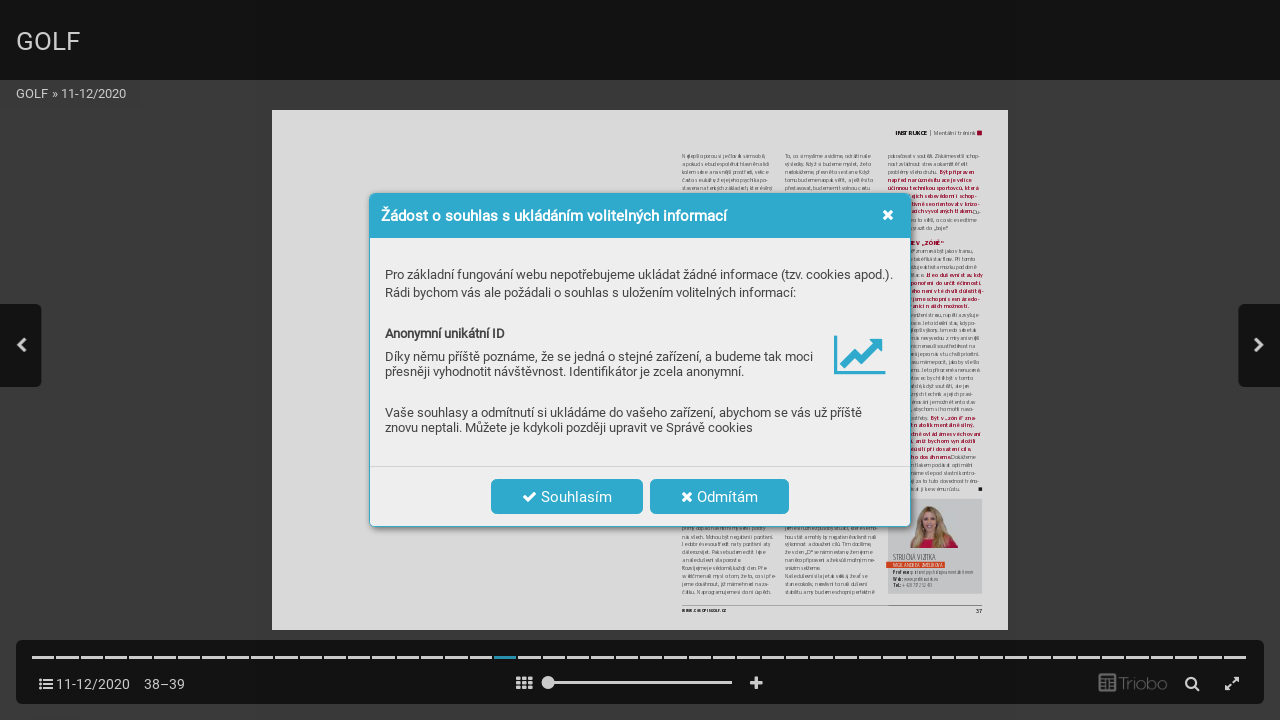

--- FILE ---
content_type: text/html; charset=UTF-8
request_url: https://casopis.casopisgolf.cz/11-12-2020/page-39
body_size: 17631
content:
<!DOCTYPE html>
<html lang="cs">
<head>
<!-- ---------------------------------------------------------------
     Powered by Triobo Digital Media Publishing (www.triobo.com)
---------------------------------------------------------------- -->
<title>Page 39 | 11-12/2020 | GOLF</title>
<meta charset="utf-8">
<meta id="viewport" name="viewport" content="width=device-width, initial-scale=1, user-scalable=0" />
<meta name="description" content="Časopis Golf vychází od roku 1993, nyní v nákladu 12 000 kusů. Zaměřuje se na informace o domácím i světovém golfu, reportáže, rozhovory a profily, testy vybavení, informace o novinkách a cestování za golfem. Spolupracuje s prestižním britským titulem Golf Monthly a je smluvním partnerem české Profesionální golfové asociace." />
<meta name="mobile-web-app-capable" content="yes" />
<link rel='icon' sizes='180x180' type='image/png' href='https://triobodistribution.blob.core.windows.net/publisher1/appFavicon-1.png' />
<meta name="robots" content="index, follow" />
<link rel='apple-touch-icon' href='https://triobodistribution.blob.core.windows.net/publisher1/appFavicon-1.png' />
<meta name='apple-mobile-web-app-capable' content='yes' />
<meta name='apple-mobile-web-app-status-bar-style' content='black-translucent' />
<meta name='mobile-web-app-capable' content='yes' />
<meta name='apple-mobile-web-app-title' content='GOLF' />
<meta name='application-name' content='GOLF' />
<meta name='google-site-verification' content='TcnWp8tO5XqnHc6gpH3KLVlTBgeLCuQ_uK9VBbctU-0' />
<link rel="canonical" href="https://casopis.casopisgolf.cz/11-12-2020/page-39" />
<meta property="og:url" content="https://casopis.casopisgolf.cz/11-12-2020/page-39" />
<meta property="og:title" content="Page 39 | 11-12/2020 | GOLF" />
<meta property="og:description" content="Časopis Golf vychází od roku 1993, nyní v nákladu 12 000 kusů. Zaměřuje se na informace o domácím i světovém golfu, reportáže, rozhovory a profily, testy vybavení, informace o novinkách a cestování za golfem. Spolupracuje s prestižním britským titulem Golf Monthly a je smluvním partnerem české Profesionální golfové asociace." />
<meta property="og:type" content="article" />
<meta property="og:site_name" content="GOLF" />
<meta property="og:image" content="https://triobodistribution.blob.core.windows.net/public/ogPreview146958.jpg?ts=20260121152640" />
<meta property="og:image:width" content="768" />
<meta property="og:image:height" content="1087" />
<script type="application/ld+json">{"@context":"https://schema.org","@type":"Article","url":"https://casopis.casopisgolf.cz/11-12-2020/page-39","headline":"Page 39","datePublished":"2026-01-21","image":"https://triobodistribution.blob.core.windows.net/public/ogPreview146958.jpg?ts=20260121152640"}</script><script type='text/javascript' src='/_release/tMini.js?20260123195928'></script>
<link type='text/css' href='/_release/tMini.css?20260120084343' rel='stylesheet'>
<script src="/_release/mainscript.php?h=ec1e530e50e6edb38bf1a6638735a1a9&v=d270786b"></script>
</head>

<body><main>
<!-- publication 110: GOLF -->
<div ord='1' domain='' class='publication' id='110' ts='2025-04-03 16:23:44' url='golf' themeId='5680' themeIdBeta='0' languages='cz' properties='{"dialogLogo":"A","readerLogos":"AB","inRightBar":1,"pageBackground":"rgb(238,238,238)","pageTextColor":"rgb(68,68,68)","highlightingColor":"rgb(48,170,204)","oppositeColor":"rgb(255,255,255)","underdrawingColor":"rgb(230,240,242)","headerBackground":"rgb(48,170,204)","headerIcons":"rgb(255,255,255)","autoUpdate":1}' publicationTags='' formatVersion='3'>
<h3 class='title'>GOLF</h3>
<p class='description'>Časopis Golf vychází od roku 1993, nyní v nákladu 12 000 kusů. Zaměřuje se na informace o domácím i světovém golfu, reportáže, rozhovory a profily, testy vybavení, informace o novinkách a cestování za golfem. Spolupracuje s prestižním britským titulem Golf Monthly a je smluvním partnerem české Profesionální golfové asociace.</p>



<!-- issue 3757 -->
<div id='issueData3757'>


<!-- article 146958 -->
<article id='articleData146958'>
<h1 class='title'>Page 39</h1>
<p class='description'></p>
<div class='content'><div id='frame-0' class='frame frame-page frame-typePage' frame-type='page' tbase=''><div class='frame frame-typePdf' frame-type='pdf' id='frame-1' tbase=''><img class='frame_pdf' src='' format='["object-fit:cover"]' tbase='' sourceid='src167603'></div></div></div><div class='htmlContent'><div id='pf27' class='pf w0 h0' data-page-no='27'><div class='pc pc27 w0 h0'><img class='bf' alt='' toLoad='bg146958.svg'/><div class='t m0 x19 h14 y21 ffb fs12 fc0 sc0 ls22 ws0'>WWW.CASOPISGOLF<span class='_ _1'></span>.CZ</div><div class='t m2 x69 h15 y22 ff2f fs13 fc0 sc0 ls9 ws0'>37</div><div class='t m0 x19 h16 y22e ff2f fs14 fc0 sc0 ls29 ws16'>Nejlepší o<span class='_ _0'></span>porou si je<span class='ffa'> č<span class='_ _0'></span>lověk sám sob<span class='_ _0'></span>ě, </span></div><div class='t m0 x19 h16 y22f ffa fs14 fc0 sc0 ls30 ws0'>a p<span class='_ _1'></span>oku<span class='_ _1'></span>d se<span class='_ _1'></span> bu<span class='_ _1'></span>de<span class='_ _1'></span> spo<span class='_ _1'></span>léh<span class='_ _1'></span>at<span class='_ _1'></span> hl<span class='_ _1'></span>avně<span class='_ _1'></span> na<span class='_ _1'></span> li<span class='_ _1'></span>di<span class='_ _1'></span> </div><div class='t m0 x19 h16 y230 ffa fs14 fc0 sc0 ls26 ws14'>kolem seb<span class='_ _0'></span>e a na vnější pros<span class='_ _0'></span>tředí, velice </div><div class='t m0 x19 h16 y836 ffa fs14 fc0 sc0 ls30 ws0'>ča<span class='_ _1'></span>sto<span class='_ _1'></span> se u<span class='_ _1'></span>ká<span class='_ _1'></span>že<span class='_ _1'></span>,<span class='_ _1'></span> ž<span class='_ _1'></span>e je<span class='_ _1'></span> je<span class='_ _1'></span>ho p<span class='_ _1'></span>syc<span class='_ _1'></span>hik<span class='_ _1'></span>a po-</div><div class='t m0 x19 h16 y837 ffa fs14 fc0 sc0 ls2e ws1b'>st<span class='_ _0'></span>avena na tenk<span class='_ _0'></span>ých zákla<span class='_ _0'></span>dech, k<span class='_ _0'></span>teré silný </div><div class='t m0 x19 h16 y838 ffa fs14 fc0 sc0 ls24 ws21'>tlak ne<span class='_ _0'></span>v<span class='_ _0'></span>ydrží. Proto je důležité na pr<span class='_ _0'></span>vn<span class='_ _0'></span>ím </div><div class='t m0 x19 h16 y839 ffa fs14 fc0 sc0 ls29 ws21'>místě v<span class='_ _0'></span>yb<span class='_ _0'></span>udovat t<span class='_ _0'></span>ak silné základ<span class='_ _0'></span>y<span class='_ _1'></span>, o k<span class='_ _0'></span>teré </div><div class='t m0 x19 h16 y83a ffa fs14 fc0 sc0 ls103 ws8b'>se bud<span class='_ _0'></span>e moci op<span class='_ _0'></span>řít v ka<span class='_ _0'></span>ž<span class='_ _1'></span>dé sit<span class='_ _0'></span>uaci, a ony </div><div class='t m0 x19 h16 y83b ffa fs14 fc0 sc0 ls2a ws17'>zůst<span class='_ _0'></span>anou p<span class='_ _0'></span>evné a p<span class='_ _0'></span>osk<span class='_ _0'></span>yt<span class='_ _0'></span>nou mu siln<span class='_ _0'></span>ou </div><div class='t m0 x19 h16 y83c ffa fs14 fc0 sc0 ls2bc ws1bb'>op<span class='_ _1'></span>oru<span class='_ _1'></span>. Až<span class='_ _1'></span> na<span class='_ _1'></span> dru<span class='_ _1'></span>hé<span class='_ _1'></span>m mí<span class='_ _1'></span>st<span class='_ _1'></span>ě j<span class='_ _1'></span>e d<span class='_ _1'></span>obr<span class='_ _1'></span>é b<span class='_ _1'></span>u-</div><div class='t m0 x19 h16 y83d ffa fs14 fc0 sc0 ls23 wsf'>dova<span class='_ _0'></span>t si opor<span class='_ _0'></span>u z vnější<span class='_ _0'></span>ho prostře<span class='_ _0'></span>dí, k<span class='_ _0'></span>terá </div><div class='t m0 x19 h16 y83e ffa fs14 fc0 sc0 ls28 ws15'>má také s<span class='_ _0'></span>voji funkci a o<span class='_ _0'></span>podst<span class='_ _0'></span>atněn<span class='_ _0'></span>í<span class='_ _1'></span>.</div><div class='t m0 x19 h2c y83f ffe fs1c fc0 sc0 ls2bd wsb6'>5 F<span class='_ _1'></span>AK<span class='_ _0'></span>TORŮ </div><div class='t m0 x19 h2c y840 ffe fs1c fc0 sc0 ls2be ws1bc'>OVLIVŇUJÍCÍCH DUŠ<span class='_ _0'></span>EVNÍ SÍLU</div><div class='t m0 x19 h2c y449 ffe fs1c fc11 sc0 ls2bf ws1bd'>1.<span class='_ _0'></span> M<span class='_ _0'></span>O<span class='_ _0'></span>T<span class='_ _0'></span>I<span class='_ _0'></span>V<span class='_ _0'></span>AC<span class='_ _9'></span>E</div><div class='t m0 x19 h16 y93 ffa fs14 fc0 sc0 ls12a ws56'>Bez m<span class='_ _0'></span>otivace n<span class='_ _0'></span>ěco dokáza<span class='_ _0'></span>t nedos<span class='_ _0'></span>áhneme<span class='_ _0'></span> </div><div class='t m0 x19 h16 y94 ffa fs14 fc0 sc0 ls125 ws21'>žádnéh<span class='_ _0'></span>o v<span class='_ _0'></span>ýsledk<span class='_ _0'></span>u<span class='_ _1'></span>. Ať už je to vn<span class='_ _0'></span>ější moti-</div><div class='t m0 x19 h16 y95 ffa fs14 fc0 sc0 ls1e8 ws131'>vace vyhrát soutěž nebo<span class='_ _1'></span> vnitřní motivace </div><div class='t m0 x19 h16 y841 ffa fs14 fc0 sc0 ls2c0 ws68'>zlepšit s<span class='_ _0'></span>voji me<span class='_ _0'></span>ntální sí<span class='_ _0'></span>lu. Motiv<span class='_ _0'></span>ace nás </div><div class='t m0 x19 h16 y842 ffa fs14 fc0 sc0 ls17a ws1b'>žene k úspěch<span class='_ _0'></span>u a pomáhá nám dos<span class='_ _0'></span>tat se<span class='_ _0'></span> </div><div class='t m0 x19 h16 y843 ffa fs14 fc0 sc0 ls18a wse1'>až na samé ma<span class='_ _0'></span>ximum našich možností. </div><div class='t m0 x19 h16 y844 ffa fs14 fc0 sc0 ls1d1 ws1c'>Pomáhá nám pře<span class='_ _0'></span>konávat nesnáze a udr-</div><div class='t m0 x19 h16 y845 ffa fs14 fc0 sc0 ls18b ws63'>žuje nás koncent<span class='_ _0'></span>rované na kon<span class='_ _0'></span>krétní a ná<span class='_ _0'></span>-</div><div class='t m0 x19 h16 y846 ffa fs14 fc0 sc0 ls2c1 ws1be'>ročné cíle.<span class='_ _1'></span> Pomocí motivace se nevz<span class='_ _1'></span>dá-</div><div class='t m0 x19 h16 y847 ffa fs14 fc0 sc0 ls216 ws1bf'>váme ani v t<span class='_ _1'></span>ěch nejtěžší<span class='_ _1'></span>ch chví<span class='_ _0'></span>lích, k<span class='_ _1'></span>dy </div><div class='t m0 x19 h16 y848 ffa fs14 fc0 sc0 ls1b2 ws15'>doc<span class='_ _0'></span>hází ke zlomovému mo<span class='_ _0'></span>mentu a jin<span class='_ _0'></span>í by </div><div class='t m0 x19 h16 y849 ffa fs14 fc0 sc0 ls2c2 wsdc'>to<span class='_ _1'></span> už<span class='_ _1'></span> vz<span class='_ _1'></span>da<span class='_ _1'></span>li<span class='_ _1'></span> nebo<span class='_ _1'></span> se<span class='_ _1'></span> psy<span class='_ _1'></span>chi<span class='_ _1'></span>cky o<span class='_ _1'></span>sl<span class='_ _1'></span>ab<span class='_ _1'></span>ili<span class='_ _2'></span>.</div><div class='t m0 x19 h16 y84a ffa fs14 fc0 sc0 ls124 ws18'>Sprá<span class='_ _0'></span>vně nast<span class='_ _0'></span>avená m<span class='_ _0'></span>otivace j<span class='_ _0'></span>e tím hlav-</div><div class='t m0 x19 h16 y84b ffa fs14 fc0 sc0 ls20d ws17'>ním pr<span class='_ _0'></span>ůvodce<span class='_ _0'></span>m a pomo<span class='_ _0'></span>cníkem na ce<span class='_ _0'></span>stě </div><div class='t m0 x19 h16 y84c ffa fs14 fc0 sc0 ls126 ws16'>k úspě<span class='_ _0'></span>chům. Jedinc<span class='_ _0'></span>i schopn<span class='_ _0'></span>í vy<span class='_ _0'></span>t<span class='_ _0'></span>voř<span class='_ _0'></span>it si </div><div class='t m0 x19 h16 y84d ffa fs14 fc0 sc0 ls171 ws11'>silné cí<span class='_ _0'></span>le, které jso<span class='_ _0'></span>u v<span class='_ _0'></span>ysoce mot<span class='_ _0'></span>ivačn<span class='_ _0'></span>í, do-</div><div class='t m0 x19 h16 y84e ffa fs14 fc0 sc0 ls122 ws1d'>sahuj<span class='_ _0'></span>í lepších v<span class='_ _0'></span>ýsledk<span class='_ _0'></span>ů než ti, k<span class='_ _0'></span>teří si je </div><div class='t m0 x19 h16 y84f ffa fs14 fc0 sc0 ls20b wsbb'>sice v<span class='_ _0'></span>y<span class='_ _0'></span>t<span class='_ _0'></span>vořili, a<span class='_ _0'></span>le nespr<span class='_ _0'></span>ávný<span class='_ _0'></span>m způsob<span class='_ _0'></span>em. </div><div class='t m0 x19 h16 y6a0 ffa fs14 fc0 sc0 ls209 ws5c'>Silná motiv<span class='_ _0'></span>ace nám pomáhá roz<span class='_ _0'></span>ví<span class='_ _0'></span>jet du-</div><div class='t m0 x19 h16 y6a1 ffa fs14 fc0 sc0 ls1b2 ws15'>šev<span class='_ _0'></span>ní sílu a h<span class='_ _0'></span>ouževnatos<span class='_ _0'></span>t, a proto je dob<span class='_ _0'></span>ré </div><div class='t m0 x19 h16 y6a2 ffa fs14 fc0 sc0 ls2f ws6f'>jí vě<span class='_ _1'></span>novat důkl<span class='_ _1'></span>adnou poz<span class='_ _1'></span>ornost.<span class='_ _1'></span> Pr<span class='_ _0'></span>vní krok </div><div class='t m0 x19 h16 y32 ffa fs14 fc0 sc0 ls18b ws63'>vedo<span class='_ _0'></span>ucí tím spr<span class='_ _0'></span>ávným sm<span class='_ _0'></span>ěrem by měl bý<span class='_ _0'></span>t </div><div class='t m0 x19 h16 y6a3 ffa fs14 fc0 sc0 ls12b ws1c0'>posíle<span class='_ _1'></span>ní vnitřn<span class='_ _1'></span>ích pi<span class='_ _1'></span>lí<span class='_ _0'></span>řů<span class='_ _1'></span> duševní<span class='_ _1'></span> síly<span class='_ _1'></span>.</div><div class='t m0 x19 h2c y850 ffe fs1c fc11 sc0 ls2c3 ws1c1'>2. VNITŘNÍ DIALOG</div><div class='t m0 x19 h16 y851 ffa fs14 fc0 sc0 ls1b9 ws145'>Naučme se promlouvat k<span class='_ _1'></span> sobě samému </div><div class='t m0 x19 h16 y852 ffa fs14 fc0 sc0 lsf5 ws78'>a zís<span class='_ _1'></span>kejme nejlepšího přítele, kter<span class='_ _0'></span>ým jsme </div><div class='t m0 x19 h16 y853 ffa fs14 fc0 sc0 ls1b5 ws8f'>sobě my s<span class='_ _0'></span>ami. K<span class='_ _1'></span>d<span class='_ _0'></span>yž poc<span class='_ _0'></span>hopíme, co se </div><div class='t m0 x19 h16 y854 ffa fs14 fc0 sc0 ls209 ws5c'>v nás děje, máme napůl v<span class='_ _0'></span>y<span class='_ _0'></span>hráno. Každý </div><div class='t m0 x19 h16 y855 ffa fs14 fc0 sc0 ls14b ws19'>den se v lidské mysli o<span class='_ _0'></span>dehráv<span class='_ _0'></span>á nespo<span class='_ _0'></span>čet </div><div class='t m0 x19 h16 y856 ffa fs14 fc0 sc0 ls215 wsf8'>dial<span class='_ _1'></span>ogů.<span class='_ _1'></span> Odráž<span class='_ _1'></span>ejí vně<span class='_ _1'></span>jší pod<span class='_ _1'></span>nět<span class='_ _0'></span>y a<span class='_ _1'></span> mají </div><div class='t m0 x19 h16 y857 ffa fs14 fc0 sc0 ls1b5 ws8f'>přímý dop<span class='_ _0'></span>ad na vnitř<span class='_ _0'></span>ní myšlení i po<span class='_ _0'></span>cit<span class='_ _0'></span>y </div><div class='t m0 x19 h16 y489 ffa fs14 fc0 sc0 ls1b3 wsf'>nás vše<span class='_ _0'></span>ch. Mohou bý<span class='_ _0'></span>t ne<span class='_ _0'></span>gativ<span class='_ _0'></span>ní i poziti<span class='_ _0'></span>vní. </div><div class='t m0 x19 h16 y61f ffa fs14 fc0 sc0 ls124 ws18'>Je do<span class='_ _0'></span>bré se sous<span class='_ _0'></span>tředit na t<span class='_ _0'></span>y pozit<span class='_ _0'></span>ivní a t<span class='_ _0'></span>y </div><div class='t m0 x19 h16 y858 ffa fs14 fc0 sc0 ls2c4 ws5e'>dále ro<span class='_ _1'></span>z<span class='_ _0'></span>víjet. Pak se budeme<span class='_ _1'></span> cí<span class='_ _0'></span>tit lépe </div><div class='t m0 x19 h16 y859 ffa fs14 fc0 sc0 ls158 wsbe'>a naše duševní síla poroste<span class='_ _1'></span>.</div><div class='t m0 x19 h16 y85a ffa fs14 fc0 sc0 ls22b wsb2'>Rozv<span class='_ _0'></span>íjej<span class='_ _0'></span>me je věd<span class='_ _0'></span>omě, každý den. P<span class='_ _0'></span>ře-</div><div class='t m0 x19 h16 y85b ffa fs14 fc0 sc0 ls26 ws14'>svě<span class='_ _0'></span>dčme naši my<span class='_ _0'></span>sl o tom, že to<span class='_ _1'></span>, co si pře<span class='_ _0'></span>-</div><div class='t m0 x19 h16 y85c ffa fs14 fc0 sc0 ls2b3 ws67'>jeme dosáhnout, již<span class='_ _1'></span> máme hned na za-</div><div class='t m0 x19 h16 y85d ffa fs14 fc0 sc0 ls30 ws0'>čát<span class='_ _1'></span>ku<span class='_ _1'></span>. N<span class='_ _1'></span>ap<span class='_ _1'></span>rog<span class='_ _1'></span>ram<span class='_ _1'></span>uje<span class='_ _1'></span>me<span class='_ _1'></span> si<span class='_ _1'></span> do n<span class='_ _1'></span>í ú<span class='_ _1'></span>sp<span class='_ _1'></span>ěch<span class='_ _1'></span>. </div><div class='t m0 x2d h16 y85e ffa fs14 fc0 sc0 ls2d ws1a'>T<span class='_ _1'></span>o, co si myslíme a vidíme, odr<span class='_ _0'></span>áží naše </div><div class='t m0 x2d h16 y85f ffa fs14 fc0 sc0 lsab ws7d'>v<span class='_ _0'></span>ýsle<span class='_ _0'></span>dk<span class='_ _0'></span>y<span class='_ _2'></span>. Kdy<span class='_ _0'></span>ž si bude<span class='_ _0'></span>me myslet<span class='_ _0'></span>, ž<span class='_ _1'></span>e to </div><div class='t m0 x2d h16 y860 ffa fs14 fc0 sc0 ls2c5 ws1c2'>ned<span class='_ _1'></span>oká<span class='_ _1'></span>že<span class='_ _1'></span>me<span class='_ _1'></span>, p<span class='_ _1'></span>řes<span class='_ _1'></span>ně<span class='_ _1'></span> to<span class='_ _1'></span> se s<span class='_ _1'></span>tane<span class='_ _2'></span>. K<span class='_ _1'></span>dyž </div><div class='t m0 x2d h16 y861 ffa fs14 fc0 sc0 ls258 ws96'>to<span class='_ _1'></span>mu<span class='_ _1'></span> bud<span class='_ _1'></span>eme<span class='_ _1'></span> na<span class='_ _1'></span>opa<span class='_ _1'></span>k v<span class='_ _1'></span>ěřit<span class='_ _1'></span>, a<span class='_ _1'></span> ješ<span class='_ _1'></span>tě<span class='_ _1'></span> si<span class='_ _1'></span> to<span class='_ _1'></span> </div><div class='t m0 x2d h16 y862 ffa fs14 fc0 sc0 ls12e ws50'>přest<span class='_ _0'></span>avovat, budeme mít voln<span class='_ _0'></span>ou cestu </div><div class='t m0 x2d h16 y863 ffa fs14 fc0 sc0 ls2d ws1a'>a chuť to d<span class='_ _0'></span>okázat.</div><div class='t m0 x2d h16 y864 ffa fs14 fc0 sc0 ls25 ws11'>Silná motiv<span class='_ _0'></span>ace nám po<span class='_ _0'></span>můž<span class='_ _1'></span>e vés<span class='_ _0'></span>t pozi-</div><div class='t m0 x2d h16 y865 ffa fs14 fc0 sc0 ls29 ws16'>tiv<span class='_ _0'></span>ní vnitř<span class='_ _0'></span>ní řeč, j<span class='_ _0'></span>ež nám zaručí p<span class='_ _0'></span>ozitivn<span class='_ _0'></span>í </div><div class='t m0 x2d h16 y866 ffa fs14 fc0 sc0 ls102 ws0'>pocit<span class='_ _0'></span>y<span class='_ _2'></span>. </div><div class='t m0 x83 h72 y3a7 ffb fs14 fc11 sc0 ls2c6 wse4'>Duševní síla bude r<span class='_ _0'></span>ůst tehdy, </div><div class='t m0 x2d h72 y867 ffb fs14 fc11 sc0 ls34 ws20'>když budeme mít o s<span class='_ _0'></span>obě dobré mí-</div><div class='t m0 x2d h72 y868 ffb fs14 fc11 sc0 ls31 ws1d'>nění, budeme si věř<span class='_ _0'></span>it a náš nejlepší </div><div class='t m0 x2d h72 y869 ffb fs14 fc11 sc0 ls25 ws11'>vnitřní „kam<span class='_ _0'></span>aráď<span class='_ _0'></span>“ nám bude ne<span class='_ _0'></span>jlepší </div><div class='t m0 x2d h72 y86a ffb fs14 fc11 sc0 ls27 ws12'>oporou a rádcem</div><div class='t m0 x84 h16 y86b ffa fs14 fc0 sc0 ls9 ws0'>.</div><div class='t m0 x2d h2c y86c ffe fs1c fc11 sc0 ls104 ws1c3'>3.<span class='_ _1'></span> PŘEDST<span class='_ _2'></span>A<span class='_ _1'></span>VY</div><div class='t m0 x2d h16 y449 ffa fs14 fc0 sc0 ls1b2 ws15'>Každý den si v my<span class='_ _0'></span>sli předst<span class='_ _0'></span>avujm<span class='_ _0'></span>e, co si </div><div class='t m0 x2d h16 y44a ffa fs14 fc0 sc0 ls1b7 ws14'>přejeme do<span class='_ _0'></span>sáhno<span class='_ _0'></span>ut, a rozv<span class='_ _0'></span>íjejm<span class='_ _0'></span>e maxi-</div><div class='t m0 x2d h16 y44b ffa fs14 fc0 sc0 ls171 ws14'>málně s<span class='_ _0'></span>vé vizualizačn<span class='_ _0'></span>í schopnos<span class='_ _0'></span>ti. Když si </div><div class='t m0 x2d h16 y44c ffa fs14 fc0 sc0 ls171 ws14'>dokážeme jasně a zřeteln<span class='_ _0'></span>ě předst<span class='_ _0'></span>avit cí<span class='_ _0'></span>le </div><div class='t m0 x2d h16 y44d ffa fs14 fc0 sc0 ls171 ws14'>a prožívat j<span class='_ _0'></span>e v mysli každý den, v<span class='_ _0'></span>y<span class='_ _0'></span>t<span class='_ _0'></span>vářím<span class='_ _0'></span>e </div><div class='t m0 x2d h16 y44e ffa fs14 fc0 sc0 ls214 ws12f'>si tím pozit<span class='_ _0'></span>ivní e<span class='_ _0'></span>moce spoj<span class='_ _0'></span>ené s nimi a d<span class='_ _0'></span>o </div><div class='t m0 x2d h16 y44f ffa fs14 fc0 sc0 ls1b7 ws14'>detail<span class='_ _0'></span>u vnímáme jej<span class='_ _0'></span>ich dosažení a úspě<span class='_ _0'></span>ch, </div><div class='t m0 x2d h16 y450 ffa fs14 fc0 sc0 ls1d8 wsc4'>ke kterému kráčíme<span class='_ _1'></span>.</div><div class='t m0 x2d h16 y451 ffa fs14 fc0 sc0 ls1bc ws13'>Předs<span class='_ _0'></span>tav<span class='_ _0'></span>a již dosaženéh<span class='_ _0'></span>o úspěc<span class='_ _0'></span>hu, i když<span class='_ _0'></span> </div><div class='t m0 x2d h16 y452 ffa fs14 fc0 sc0 ls1b2 ws15'>jen v mysli, a p<span class='_ _0'></span>ropojení p<span class='_ _0'></span>ozitivn<span class='_ _0'></span>í předst<span class='_ _0'></span>av<span class='_ _0'></span>y </div><div class='t m0 x2d h16 y453 ffa fs14 fc0 sc0 ls1b0 ws1a'>s kladný<span class='_ _0'></span>mi pocit<span class='_ _0'></span>y nám zajis<span class='_ _0'></span>tí vetší m<span class='_ _0'></span>otivac<span class='_ _0'></span>i </div><div class='t m0 x2d h16 y454 ffa fs14 fc0 sc0 ls1b7 ws14'>a energii jic<span class='_ _0'></span>h dosáhn<span class='_ _0'></span>out. Náš vnitř<span class='_ _0'></span>ní dialog<span class='_ _0'></span> </div><div class='t m0 x2d h16 y455 ffa fs14 fc0 sc0 ls1b2 ws15'>bude p<span class='_ _0'></span>ozitivn<span class='_ _0'></span>ější a duševní sí<span class='_ _0'></span>la po<span class='_ _0'></span>roste do </div><div class='t m0 x2d h16 y456 ffa fs14 fc0 sc0 ls2c7 ws7a'>obrovsk<span class='_ _0'></span>ých rozměrů<span class='_ _1'></span>.</div><div class='t m0 x2d h16 y457 ffa fs14 fc0 sc0 ls20d ws17'>Pok<span class='_ _0'></span>ud totiž nev<span class='_ _0'></span>íme, kam jd<span class='_ _0'></span>eme, a ned<span class='_ _0'></span>o-</div><div class='t m0 x2d h16 y458 ffa fs14 fc0 sc0 ls124 ws18'>kážeme si to předs<span class='_ _0'></span>tav<span class='_ _0'></span>it, jen s<span class='_ _0'></span>těží toho do<span class='_ _0'></span>-</div><div class='t m0 x2d h16 y459 ffa fs14 fc0 sc0 ls1c9 ws0'>sáhneme<span class='_ _1'></span>. </div><div class='t m0 x85 h72 y86d ffb fs14 fc11 sc0 ls12a ws56'>Pokud si ale dok<span class='_ _0'></span>ážeme před<span class='_ _0'></span>-</div><div class='t m0 x2d h72 y86e ffb fs14 fc11 sc0 ls2b6 ws1f'>st<span class='_ _0'></span>avit kdykoliv náš úspěch v det<span class='_ _0'></span>ailech </div><div class='t m0 x2d h72 y58a ffb fs14 fc11 sc0 ls171 ws11'>a procít<span class='_ _0'></span>it ho, při každé t<span class='_ _0'></span>akové před<span class='_ _0'></span>-</div><div class='t m0 x2d h72 y86f ffb fs14 fc11 sc0 ls14f ws51'>st<span class='_ _0'></span>avě se nám otev<span class='_ _0'></span>írají nové možnos<span class='_ _0'></span>ti </div><div class='t m0 x2d h72 y870 ffb fs14 fc11 sc0 ls14f ws51'>a posiluje to vě<span class='_ _0'></span>tší v<span class='_ _0'></span>ůli cíle dosáhnout<span class='_ _0'></span>.</div><div class='t m0 x2d h2c y871 ffe fs1c fc11 sc0 ls2c8 ws1c4'>4. „C<span class='_ _1'></span>O KD<span class='_ _1'></span>YBY“</div><div class='t m0 x2d h16 y145 ffa fs14 fc0 sc0 ls77 wsce'>T<span class='_ _2'></span>ech<span class='_ _1'></span>ni<span class='_ _1'></span>ka „<span class='_ _1'></span>co<span class='_ _1'></span> k<span class='_ _1'></span>dyby“<span class='_ _1'></span> zn<span class='_ _1'></span>ame<span class='_ _1'></span>ná<span class='_ _1'></span>, ž<span class='_ _1'></span>e<span class='_ _1'></span> si<span class='_ _1'></span> na </div><div class='t m0 x2d h16 y146 ffa fs14 fc0 sc0 ls20d ws17'>ces<span class='_ _0'></span>tě k cílům n<span class='_ _0'></span>ic nezjedn<span class='_ _0'></span>odušujem<span class='_ _0'></span>e, ba </div><div class='t m0 x2d h16 y147 ffa fs14 fc0 sc0 ls1b3 wsf'>naopa<span class='_ _0'></span>k. Vyhle<span class='_ _0'></span>dávám<span class='_ _0'></span>e možné „co kdyby<span class='_ _0'></span>“ </div><div class='t m0 x2d h16 y872 ffa fs14 fc0 sc0 ls78 ws0'>se<span class='_ _1'></span> to<span class='_ _1'></span>hle<span class='_ _1'></span> stal<span class='_ _1'></span>o,<span class='_ _1'></span> co<span class='_ _1'></span> ud<span class='_ _1'></span>ěl<span class='_ _1'></span>ám,<span class='_ _1'></span> ja<span class='_ _1'></span>ko<span class='_ _1'></span> to<span class='_ _1'></span> zvlá<span class='_ _1'></span>dnu<span class='_ _1'></span> </div><div class='t m0 x2d h16 y873 ffa fs14 fc0 sc0 ls2c9 ws93'>atd<span class='_ _1'></span>. Budujeme svoji duševní sílu již do-</div><div class='t m0 x2d h16 y874 ffa fs14 fc0 sc0 ls12a ws56'>předu na zá<span class='_ _0'></span>kladě přípr<span class='_ _0'></span>av<span class='_ _0'></span>y na možné pře-</div><div class='t m0 x2d h16 y875 ffa fs14 fc0 sc0 ls1bc ws13'>kážk<span class='_ _0'></span>y a nepř<span class='_ _0'></span>íje<span class='_ _0'></span>mnost<span class='_ _0'></span>i, které se m<span class='_ _0'></span>ohou<span class='_ _0'></span> </div><div class='t m0 x2d h16 y876 ffa fs14 fc0 sc0 ls2b6 ws1f'>v budou<span class='_ _0'></span>cnu objev<span class='_ _0'></span>it. Vyhle<span class='_ _0'></span>dáváme náro<span class='_ _0'></span>čné </div><div class='t m0 x2d h16 y877 ffa fs14 fc0 sc0 ls1bc ws13'>pod<span class='_ _0'></span>nět<span class='_ _0'></span>y<span class='_ _1'></span>, k<span class='_ _0'></span>teré pak překonáv<span class='_ _0'></span>áme. T<span class='_ _2'></span>rénu<span class='_ _0'></span>-</div><div class='t m0 x2d h16 y878 ffa fs14 fc0 sc0 ls2ca ws5f'>jeme si r<span class='_ _0'></span>ůzné způso<span class='_ _0'></span>by situac<span class='_ _0'></span>í, které s<span class='_ _0'></span>e mo<span class='_ _0'></span>-</div><div class='t m0 x2d h16 y61e ffa fs14 fc0 sc0 ls12a ws56'>hou s<span class='_ _0'></span>tát a moh<span class='_ _0'></span>ly by nega<span class='_ _0'></span>tivně ov<span class='_ _0'></span>livni<span class='_ _0'></span>t naši </div><div class='t m0 x2d h16 y879 ffa fs14 fc0 sc0 ls18b ws63'>v<span class='_ _0'></span>ýkonn<span class='_ _0'></span>ost a dos<span class='_ _0'></span>až<span class='_ _1'></span>ení c<span class='_ _0'></span>ílů. Tím doc<span class='_ _0'></span>ílíme, </div><div class='t m0 x2d h16 y87a ffa fs14 fc0 sc0 ls126 ws16'>že v den „D“ se nám ne<span class='_ _0'></span>sta<span class='_ _0'></span>ne, ž<span class='_ _1'></span>e nejsm<span class='_ _0'></span>e </div><div class='t m0 x2d h16 y87b ffa fs14 fc0 sc0 ls78 ws0'>na<span class='_ _1'></span> něc<span class='_ _1'></span>o p<span class='_ _1'></span>řipr<span class='_ _1'></span>ave<span class='_ _1'></span>ni<span class='_ _1'></span> a ž<span class='_ _1'></span>e<span class='_ _1'></span> k<span class='_ _0'></span>vů<span class='_ _1'></span>li<span class='_ _1'></span> mo<span class='_ _1'></span>žn<span class='_ _1'></span>ým n<span class='_ _1'></span>e-</div><div class='t m0 x2d h16 y87c ffa fs14 fc0 sc0 ls153 ws94'>snázím s<span class='_ _0'></span>elžeme<span class='_ _1'></span>.</div><div class='t m0 x2d h16 y87d ffa fs14 fc0 sc0 ls126 ws16'>Naše duše<span class='_ _0'></span>vní sí<span class='_ _0'></span>la je tak velik<span class='_ _0'></span>á, ž<span class='_ _1'></span>e ať se<span class='_ _0'></span> </div><div class='t m0 x2d h16 y642 ffa fs14 fc0 sc0 lsfc ws12'>stane cokoli<span class='_ _0'></span>v<span class='_ _1'></span>, neovliv<span class='_ _0'></span>ní to naši duševní </div><div class='t m0 x2d h16 y87e ffa fs14 fc0 sc0 ls171 ws11'>st<span class='_ _0'></span>abilitu a my bud<span class='_ _0'></span>eme scho<span class='_ _0'></span>pni per<span class='_ _0'></span>fekt<span class='_ _0'></span>ně </div><div class='t m0 x2e h16 y87f ffa fs14 fc0 sc0 ls1b3 wsf'>pok<span class='_ _0'></span>račovat v s<span class='_ _0'></span>outěži. Získáme vet<span class='_ _0'></span>ší schop<span class='_ _0'></span>-</div><div class='t m0 x2e h16 y880 ffa fs14 fc0 sc0 ls20c ws8b'>nos<span class='_ _0'></span>t zvlá<span class='_ _0'></span>dnout s<span class='_ _0'></span>tres a ok<span class='_ _0'></span>amžitě řeši<span class='_ _0'></span>t </div><div class='t m0 x2e h16 y881 ffa fs14 fc0 sc0 lsfe ws114'>problémy všeho druhu. </div><div class='t m0 x86 h72 y882 ffb fs14 fc11 sc0 ls246 ws1c5'>Být př<span class='_ _0'></span>i<span class='_ _1'></span>praven </div><div class='t m0 x2e h72 y883 ffb fs14 fc11 sc0 ls171 ws11'>napře<span class='_ _0'></span>d na různé situace je velice<span class='_ _0'></span> </div><div class='t m0 x2e h72 y884 ffb fs14 fc11 sc0 ls1b7 ws11'>účinnou te<span class='_ _0'></span>chnikou spor<span class='_ _0'></span>tovců, k<span class='_ _0'></span>terá<span class='_ _0'></span> </div><div class='t m0 x2e h72 y885 ffb fs14 fc11 sc0 ls14f ws51'>posiluje jejich se<span class='_ _0'></span>bevědomí i s<span class='_ _0'></span>chop<span class='_ _0'></span>-</div><div class='t m0 x2e h72 y886 ffb fs14 fc11 sc0 ls122 ws1d'>nost e<span class='_ _0'></span>fek<span class='_ _0'></span>tivně se orient<span class='_ _0'></span>ovat v krizo<span class='_ _0'></span>-</div><div class='t m0 x2e h72 y887 ffb fs14 fc11 sc0 ls7b ws1c6'>vý<span class='_ _1'></span>ch<span class='_ _1'></span> s<span class='_ _1'></span>i<span class='_ _1'></span>tu<span class='_ _1'></span>ac<span class='_ _2'></span>íc<span class='_ _1'></span>h<span class='_ _1'></span> vyvo<span class='_ _1'></span>l<span class='_ _1'></span>a<span class='_ _1'></span>ný<span class='_ _2'></span>ch<span class='_ _1'></span> tl<span class='_ _1'></span>a<span class='_ _1'></span>k<span class='_ _1'></span>e<span class='_ _1'></span>m.</div><div class='t m0 x87 h16 y3a6 ffa fs14 fc0 sc0 ls21c ws1c7'> Du-</div><div class='t m0 x2e h16 y888 ffa fs14 fc0 sc0 ls277 ws186'>šev<span class='_ _1'></span>ní<span class='_ _1'></span> síl<span class='_ _1'></span>a je<span class='_ _1'></span> o t<span class='_ _1'></span>o v<span class='_ _1'></span>ětš<span class='_ _1'></span>í,<span class='_ _1'></span> o co<span class='_ _1'></span> ví<span class='_ _1'></span>ce<span class='_ _1'></span> se c<span class='_ _1'></span>ítí<span class='_ _1'></span>me </div><div class='t m0 x2e h16 y889 ffa fs14 fc0 sc0 ls31 ws11b'>připraven<span class='_ _1'></span>i v<span class='_ _0'></span>yrazit<span class='_ _1'></span> do „boje<span class='_ _1'></span>“<span class='_ _2'></span>.</div><div class='t m0 x2e h2c y88a ffe fs1c fc11 sc0 ls1b3 ws1c8'>5. BUĎ<span class='_ _0'></span>ME V „<span class='_ _0'></span>ZÓN<span class='_ _0'></span>Ě“</div><div class='t m0 x2e h16 y86b ffa fs14 fc0 sc0 ls125 ws21'>Bý<span class='_ _0'></span>t v „zóně“ znamená bý<span class='_ _0'></span>t jako v tr<span class='_ _0'></span>ansu, </div><div class='t m0 x2e h16 y88b ffa fs14 fc0 sc0 ls136 ws117'>kterému se také říká st<span class='_ _0'></span>av ﬂ<span class='_ _5'></span> <span class='_ _1'></span>ow<span class='_ _1'></span>. Př<span class='_ _0'></span>i tomt<span class='_ _1'></span>o </div><div class='t m0 x2e h16 y88c ffa fs14 fc0 sc0 ls2cb ws154'>st<span class='_ _0'></span>avu s<span class='_ _0'></span>e snižuje ak<span class='_ _0'></span>tiv<span class='_ _0'></span>ita m<span class='_ _0'></span>ozku pod<span class='_ _0'></span>obně </div><div class='t m0 x2e h16 y88d ffa fs14 fc0 sc0 ls1d1 ws1c'>jako u medit<span class='_ _0'></span>ace</div><div class='t m0 x88 h72 y449 ffb fs14 fc11 sc0 ls18b ws63'>. Jde o duše<span class='_ _0'></span>vní st<span class='_ _0'></span>av<span class='_ _1'></span>, kdy </div><div class='t m0 x2e h72 y44a ffb fs14 fc11 sc0 lsac ws61'>jsm<span class='_ _1'></span>e tak ponořen<span class='_ _1'></span>i do u<span class='_ _1'></span>rčité či<span class='_ _1'></span>nnosti, </div><div class='t m0 x2e h72 y44b ffb fs14 fc11 sc0 ls20b wsbb'>že nic jiného není v t<span class='_ _0'></span>é chvíli důležit<span class='_ _0'></span>ěj-</div><div class='t m0 x2e h72 y44c ffb fs14 fc11 sc0 ls1b2 ws15'>šího a my jsme s<span class='_ _0'></span>chopni se snáze do<span class='_ _0'></span>-</div><div class='t m0 x2e h72 y44d ffb fs14 fc11 sc0 ls2ca wsb2'>st<span class='_ _0'></span>at na hranici n<span class='_ _0'></span>ašich možnos<span class='_ _0'></span>tí.</div><div class='t m0 x2e h16 y88e ffa fs14 fc0 sc0 ls13c wsf'>Doc<span class='_ _0'></span>hází ke sníž<span class='_ _1'></span>en<span class='_ _0'></span>í stresu, nap<span class='_ _0'></span>ětí a zv<span class='_ _0'></span>y<span class='_ _0'></span>šuje </div><div class='t m0 x2e h16 y88f ffa fs14 fc0 sc0 ls14e wsf'>se koncent<span class='_ _0'></span>race. Je to ideální st<span class='_ _0'></span>av<span class='_ _1'></span>, kdy p<span class='_ _0'></span>o-</div><div class='t m0 x2e h16 y890 ffa fs14 fc0 sc0 ls229 ws8b'>dává<span class='_ _0'></span>me nejlepší v<span class='_ _0'></span>ý<span class='_ _0'></span>kony<span class='_ _1'></span>. Jsme do se<span class='_ _0'></span>be tak<span class='_ _0'></span> </div><div class='t m0 x2e h16 y891 ffa fs14 fc0 sc0 ls137 ws14'>zabra<span class='_ _0'></span>ní, ž<span class='_ _1'></span>e nás ne<span class='_ _0'></span>v<span class='_ _0'></span>y<span class='_ _0'></span>vedou z mí<span class='_ _0'></span>ry a<span class='_ _0'></span>ni vnější </div><div class='t m0 x2e h16 y892 ffa fs14 fc0 sc0 ls2cc ws1c'>podn<span class='_ _0'></span>ěty a nic n<span class='_ _0'></span>enaruší sous<span class='_ _0'></span>tředěn<span class='_ _0'></span>ost na </div><div class='t m0 x2e h16 y893 ffa fs14 fc0 sc0 ls14c ws1b'>činnos<span class='_ _0'></span>t, k<span class='_ _0'></span>terá je pro nás v tu ch<span class='_ _0'></span>víli p<span class='_ _0'></span>riorit<span class='_ _0'></span>ní<span class='_ _1'></span>.<span class='_ _0'></span> </div><div class='t m0 x2e h16 y894 ffa fs14 fc0 sc0 ls143 ws16'>V tomto st<span class='_ _0'></span>avu má<span class='_ _0'></span>me poci<span class='_ _0'></span>t, jako by vše šl<span class='_ _0'></span>o </div><div class='t m0 x2e h16 y9d ffa fs14 fc0 sc0 ls14e ws63'>hladce a s<span class='_ _0'></span>amo. Je to přirozené a nenu<span class='_ _0'></span>cené.</div><div class='t m0 x2e h16 y9e ffa fs14 fc0 sc0 lsbc ws63'>Každý spo<span class='_ _0'></span>rtove<span class='_ _0'></span>c by chtěl bý<span class='_ _0'></span>t v tomto </div><div class='t m0 x2e h16 y9f ffa fs14 fc0 sc0 ls8b ws17'>st<span class='_ _0'></span>avu p<span class='_ _0'></span>okaždé, když so<span class='_ _0'></span>utěží, ale jen </div><div class='t m0 x2e h16 ya0 ffa fs14 fc0 sc0 lsbc wsf'>pom<span class='_ _0'></span>ocí různých te<span class='_ _0'></span>chnik a jeji<span class='_ _0'></span>ch prav<span class='_ _0'></span>i-</div><div class='t m0 x2e h16 ya1 ffa fs14 fc0 sc0 lsbc wsf'>delnéh<span class='_ _0'></span>o trénová<span class='_ _0'></span>ní je možné tento st<span class='_ _0'></span>av </div><div class='t m0 x2e h16 ya2 ffa fs14 fc0 sc0 lsdb ws1d'>docí<span class='_ _0'></span>lit ta<span class='_ _0'></span>k, abycho<span class='_ _0'></span>m si ho mohli na<span class='_ _0'></span>vo-</div><div class='t m0 x2e h16 y2e ffa fs14 fc0 sc0 ls2cd ws128'>dit pod<span class='_ _1'></span>le pot<span class='_ _1'></span>řeby<span class='_ _2'></span>. </div><div class='t m0 x89 h72 y895 ffb fs14 fc11 sc0 lsd7 ws1a'>Bý<span class='_ _0'></span>t v „zóně“ zna-</div><div class='t m0 x2e h72 y896 ffb fs14 fc11 sc0 lsc9 ws1c9'>men<span class='_ _0'></span>á bý<span class='_ _0'></span>t nat<span class='_ _0'></span>olik me<span class='_ _0'></span>ntá<span class='_ _0'></span>lně silný, </div><div class='t m0 x2e h72 y897 ffb fs14 fc11 sc0 ls266 ws18'>že per<span class='_ _0'></span>fek<span class='_ _0'></span>tně ov<span class='_ _0'></span>ládáme své ch<span class='_ _0'></span>ovaní </div><div class='t m0 x2e h72 y898 ffb fs14 fc11 sc0 ls266 ws18'>a jednaní, aniž bych<span class='_ _0'></span>om vy<span class='_ _0'></span>naložil<span class='_ _1'></span>i </div><div class='t m0 x2e h72 y899 ffb fs14 fc11 sc0 ls10f wsba'>přehnané úsilí při dosažení cíle, </div><div class='t m0 x2e h72 y89a ffb fs14 fc11 sc0 ls282 wsbc'>a přesto ho dosáhneme.</div><div class='t m0 x8a h16 y145 ffa fs14 fc0 sc0 ls1c6 ws125'> Dokáž<span class='_ _1'></span>eme </div><div class='t m0 x2e h16 y146 ffa fs14 fc0 sc0 ls8e wsdb'>pod ve<span class='_ _1'></span>lk<span class='_ _0'></span>ým tl<span class='_ _1'></span>akem<span class='_ _1'></span> podávat op<span class='_ _1'></span>timáln<span class='_ _1'></span>í </div><div class='t m0 x2e h16 y147 ffa fs14 fc0 sc0 lsd8 ws51'>v<span class='_ _0'></span>ýkony a mám<span class='_ _0'></span>e vše po<span class='_ _0'></span>d vlastn<span class='_ _0'></span>í kontro<span class='_ _0'></span>-</div><div class='t m0 x2e h16 y872 ffa fs14 fc0 sc0 ls2ce ws162'>lo<span class='_ _1'></span>u.<span class='_ _1'></span> T<span class='_ _2'></span>o s<span class='_ _1'></span>to<span class='_ _1'></span>jí z<span class='_ _1'></span>a t<span class='_ _1'></span>o t<span class='_ _1'></span>ut<span class='_ _1'></span>o do<span class='_ _1'></span>ved<span class='_ _1'></span>no<span class='_ _1'></span>st t<span class='_ _1'></span>ré<span class='_ _1'></span>no-</div><div class='t m0 x2e h16 y873 ffa fs14 fc0 sc0 lsbe ws8b'>vat a v<span class='_ _0'></span>y<span class='_ _0'></span>užívat j<span class='_ _0'></span>i ke svému r<span class='_ _0'></span>ůstu. </div><div class='t m0 x19 h14 y21 ffb fs12 fc0 sc0 ls22 ws0'>WWW.CASOPISGOLF<span class='_ _1'></span>.CZ</div><div class='t m2 x69 h15 y22 ffa fs13 fc0 sc0 ls9 ws0'>37</div><div class='t m0 x8b h1a y20 ffe fs11 fc0 sc0 ls2b7 ws0'>INSTR<span class='_ _1'></span>UKCE<span class='_ _1'></span><span class='ffa ls25d ws170'> | Mentální trénink</span></div><div class='t m0 x36 h74 y89b ff10 fs52 fc0 sc0 lsfb ws1ca'>STRUČ<span class='_ _1'></span>NÁ VIZI<span class='_ _1'></span>TK<span class='_ _0'></span>A</div><div class='t m0 x36 h29 y89c fff fs11 fc1 sc0 lsdf ws9f'>MGR. ANDRE<span class='_ _0'></span>A ZMĚLÍKO<span class='_ _1'></span>VÁ</div><div class='t m0 x36 h34 y89d ff14 fs13 fc0 sc0 lse3 ws0'>Profese:<span class='_ _1'></span><span class='ff10 ls2cf wsf1'> sp<span class='_ _0'></span>ortov<span class='_ _0'></span>ní psycho<span class='_ _0'></span>logie a mentální tren<span class='_ _0'></span>ér</span></div><div class='t m0 x36 h34 y89e ff14 fs13 fc0 sc0 ls2d0 wsf1'>Web<span class='_ _0'></span>:<span class='ff10 ls2d1 ws1cb'> www<span class='_ _1'></span>.<span class='_ _1'></span>pr<span class='_ _1'></span>oﬁ<span class='_ _5'></span> <span class='_ _0'></span>ko<span class='_ _1'></span>uc<span class='_ _1'></span>in<span class='_ _1'></span>k.<span class='_ _1'></span>eu</span></div><div class='t m0 x36 h34 y89f ff14 fs13 fc0 sc0 ls2d2 ws1cb'>Te<span class='_ _0'></span>l<span class='_ _0'></span>.<span class='_ _0'></span>:<span class='_ _0'></span><span class='ff10 ls15d wsa3'> +420 73<span class='_ _1'></span>7 2<span class='_ _0'></span>52 4<span class='_ _1'></span>13</span></div></div><div class='pi' data-data='{"ctm":[1.290106,0.000000,0.000000,1.290106,0.000000,0.000000]}'></div></div>
</div>
</article>

<!-- end of article 146958 -->


<nav><ul class='articles'>
  <li class='article' id='146819' ts='2026-01-21 15:26:40.000000' url='page-1' formatVersion='0' properties='[]' type='0' ord='1' versionId='194198' isAlwaysFree='0' linkedFromArticleIds=''><a href='/11-12-2020/page-1'><h3 class='title'>Page 1</h3></a><p class='description'></p></li>
  <li class='article' id='146825' ts='2026-01-21 15:26:40.000000' url='page-2' formatVersion='0' properties='[]' type='0' ord='2' versionId='194200' isAlwaysFree='0' linkedFromArticleIds=''><a href='/11-12-2020/page-2'><h3 class='title'>Page 2</h3></a><p class='description'></p></li>
  <li class='article' id='146830' ts='2026-01-21 15:26:40.000000' url='page-3' formatVersion='0' properties='[]' type='0' ord='3' versionId='194202' isAlwaysFree='0' linkedFromArticleIds=''><a href='/11-12-2020/page-3'><h3 class='title'>Page 3</h3></a><p class='description'></p></li>
  <li class='article' id='146833' ts='2026-01-21 15:26:40.000000' url='page-4' formatVersion='0' properties='[]' type='0' ord='4' versionId='194204' isAlwaysFree='0' linkedFromArticleIds=''><a href='/11-12-2020/page-4'><h3 class='title'>Page 4</h3></a><p class='description'></p></li>
  <li class='article' id='146835' ts='2026-01-21 15:26:40.000000' url='page-5' formatVersion='0' properties='[]' type='0' ord='5' versionId='194206' isAlwaysFree='0' linkedFromArticleIds=''><a href='/11-12-2020/page-5'><h3 class='title'>Page 5</h3></a><p class='description'></p></li>
  <li class='article' id='146837' ts='2026-01-21 15:26:40.000000' url='page-6' formatVersion='0' properties='[]' type='0' ord='6' versionId='194208' isAlwaysFree='0' linkedFromArticleIds=''><a href='/11-12-2020/page-6'><h3 class='title'>Page 6</h3></a><p class='description'></p></li>
  <li class='article' id='146841' ts='2026-01-21 15:26:40.000000' url='page-7' formatVersion='0' properties='[]' type='0' ord='7' versionId='194210' isAlwaysFree='0' linkedFromArticleIds=''><a href='/11-12-2020/page-7'><h3 class='title'>Page 7</h3></a><p class='description'></p></li>
  <li class='article' id='146844' ts='2026-01-21 15:26:40.000000' url='page-8' formatVersion='0' properties='[]' type='0' ord='8' versionId='194212' isAlwaysFree='0' linkedFromArticleIds=''><a href='/11-12-2020/page-8'><h3 class='title'>Page 8</h3></a><p class='description'></p></li>
  <li class='article' id='146851' ts='2026-01-21 15:26:40.000000' url='page-9' formatVersion='0' properties='[]' type='0' ord='9' versionId='194214' isAlwaysFree='0' linkedFromArticleIds=''><a href='/11-12-2020/page-9'><h3 class='title'>Page 9</h3></a><p class='description'></p></li>
  <li class='article' id='146856' ts='2026-01-21 15:26:40.000000' url='page-10' formatVersion='0' properties='[]' type='0' ord='10' versionId='194216' isAlwaysFree='0' linkedFromArticleIds=''><a href='/11-12-2020/page-10'><h3 class='title'>Page 10</h3></a><p class='description'></p></li>
  <li class='article' id='146860' ts='2026-01-21 15:26:40.000000' url='page-11' formatVersion='0' properties='[]' type='0' ord='11' versionId='194219' isAlwaysFree='0' linkedFromArticleIds=''><a href='/11-12-2020/page-11'><h3 class='title'>Page 11</h3></a><p class='description'></p></li>
  <li class='article' id='146864' ts='2026-01-21 15:26:40.000000' url='page-12' formatVersion='0' properties='[]' type='0' ord='12' versionId='194221' isAlwaysFree='0' linkedFromArticleIds=''><a href='/11-12-2020/page-12'><h3 class='title'>Page 12</h3></a><p class='description'></p></li>
  <li class='article' id='146867' ts='2026-01-21 15:26:40.000000' url='page-13' formatVersion='0' properties='[]' type='0' ord='13' versionId='194223' isAlwaysFree='0' linkedFromArticleIds=''><a href='/11-12-2020/page-13'><h3 class='title'>Page 13</h3></a><p class='description'></p></li>
  <li class='article' id='146871' ts='2026-01-21 15:26:40.000000' url='page-14' formatVersion='0' properties='[]' type='0' ord='14' versionId='194225' isAlwaysFree='0' linkedFromArticleIds=''><a href='/11-12-2020/page-14'><h3 class='title'>Page 14</h3></a><p class='description'></p></li>
  <li class='article' id='146875' ts='2026-01-21 15:26:40.000000' url='page-15' formatVersion='0' properties='[]' type='0' ord='15' versionId='194227' isAlwaysFree='0' linkedFromArticleIds=''><a href='/11-12-2020/page-15'><h3 class='title'>Page 15</h3></a><p class='description'></p></li>
  <li class='article' id='146879' ts='2026-01-21 15:26:40.000000' url='page-16' formatVersion='0' properties='[]' type='0' ord='16' versionId='194229' isAlwaysFree='0' linkedFromArticleIds=''><a href='/11-12-2020/page-16'><h3 class='title'>Page 16</h3></a><p class='description'></p></li>
  <li class='article' id='146881' ts='2026-01-21 15:26:40.000000' url='page-17' formatVersion='0' properties='[]' type='0' ord='17' versionId='194231' isAlwaysFree='0' linkedFromArticleIds=''><a href='/11-12-2020/page-17'><h3 class='title'>Page 17</h3></a><p class='description'></p></li>
  <li class='article' id='146885' ts='2026-01-21 15:26:40.000000' url='page-18' formatVersion='0' properties='[]' type='0' ord='18' versionId='194233' isAlwaysFree='0' linkedFromArticleIds=''><a href='/11-12-2020/page-18'><h3 class='title'>Page 18</h3></a><p class='description'></p></li>
  <li class='article' id='146888' ts='2026-01-21 15:26:40.000000' url='page-19' formatVersion='0' properties='[]' type='0' ord='19' versionId='194235' isAlwaysFree='0' linkedFromArticleIds=''><a href='/11-12-2020/page-19'><h3 class='title'>Page 19</h3></a><p class='description'></p></li>
  <li class='article' id='146893' ts='2026-01-21 15:26:40.000000' url='page-20' formatVersion='0' properties='[]' type='0' ord='20' versionId='194237' isAlwaysFree='0' linkedFromArticleIds=''><a href='/11-12-2020/page-20'><h3 class='title'>Page 20</h3></a><p class='description'></p></li>
  <li class='article' id='146897' ts='2026-01-21 15:26:40.000000' url='page-21' formatVersion='0' properties='[]' type='0' ord='21' versionId='194239' isAlwaysFree='0' linkedFromArticleIds=''><a href='/11-12-2020/page-21'><h3 class='title'>Page 21</h3></a><p class='description'></p></li>
  <li class='article' id='146900' ts='2026-01-21 15:26:40.000000' url='page-22' formatVersion='0' properties='[]' type='0' ord='22' versionId='194241' isAlwaysFree='0' linkedFromArticleIds=''><a href='/11-12-2020/page-22'><h3 class='title'>Page 22</h3></a><p class='description'></p></li>
  <li class='article' id='146903' ts='2026-01-21 15:26:40.000000' url='page-23' formatVersion='0' properties='[]' type='0' ord='23' versionId='194242' isAlwaysFree='0' linkedFromArticleIds=''><a href='/11-12-2020/page-23'><h3 class='title'>Page 23</h3></a><p class='description'></p></li>
  <li class='article' id='146907' ts='2026-01-21 15:26:40.000000' url='page-24' formatVersion='0' properties='[]' type='0' ord='24' versionId='194244' isAlwaysFree='0' linkedFromArticleIds=''><a href='/11-12-2020/page-24'><h3 class='title'>Page 24</h3></a><p class='description'></p></li>
  <li class='article' id='146909' ts='2026-01-21 15:26:40.000000' url='page-25' formatVersion='0' properties='[]' type='0' ord='25' versionId='194246' isAlwaysFree='0' linkedFromArticleIds=''><a href='/11-12-2020/page-25'><h3 class='title'>Page 25</h3></a><p class='description'></p></li>
  <li class='article' id='146913' ts='2026-01-21 15:26:40.000000' url='page-26' formatVersion='0' properties='[]' type='0' ord='26' versionId='194248' isAlwaysFree='0' linkedFromArticleIds=''><a href='/11-12-2020/page-26'><h3 class='title'>Page 26</h3></a><p class='description'></p></li>
  <li class='article' id='146919' ts='2026-01-21 15:26:40.000000' url='page-27' formatVersion='0' properties='[]' type='0' ord='27' versionId='194250' isAlwaysFree='0' linkedFromArticleIds=''><a href='/11-12-2020/page-27'><h3 class='title'>Page 27</h3></a><p class='description'></p></li>
  <li class='article' id='146922' ts='2026-01-21 15:26:40.000000' url='page-28' formatVersion='0' properties='[]' type='0' ord='28' versionId='194252' isAlwaysFree='0' linkedFromArticleIds=''><a href='/11-12-2020/page-28'><h3 class='title'>Page 28</h3></a><p class='description'></p></li>
  <li class='article' id='146928' ts='2026-01-21 15:26:40.000000' url='page-29' formatVersion='0' properties='[]' type='0' ord='29' versionId='194254' isAlwaysFree='0' linkedFromArticleIds=''><a href='/11-12-2020/page-29'><h3 class='title'>Page 29</h3></a><p class='description'></p></li>
  <li class='article' id='146932' ts='2026-01-21 15:26:40.000000' url='page-30' formatVersion='0' properties='[]' type='0' ord='30' versionId='194256' isAlwaysFree='0' linkedFromArticleIds=''><a href='/11-12-2020/page-30'><h3 class='title'>Page 30</h3></a><p class='description'></p></li>
  <li class='article' id='146935' ts='2026-01-21 15:26:40.000000' url='page-31' formatVersion='0' properties='[]' type='0' ord='31' versionId='194258' isAlwaysFree='0' linkedFromArticleIds=''><a href='/11-12-2020/page-31'><h3 class='title'>Page 31</h3></a><p class='description'></p></li>
  <li class='article' id='146937' ts='2026-01-21 15:26:40.000000' url='page-32' formatVersion='0' properties='[]' type='0' ord='32' versionId='194260' isAlwaysFree='0' linkedFromArticleIds=''><a href='/11-12-2020/page-32'><h3 class='title'>Page 32</h3></a><p class='description'></p></li>
  <li class='article' id='146940' ts='2026-01-21 15:26:40.000000' url='page-33' formatVersion='0' properties='[]' type='0' ord='33' versionId='194262' isAlwaysFree='0' linkedFromArticleIds=''><a href='/11-12-2020/page-33'><h3 class='title'>Page 33</h3></a><p class='description'></p></li>
  <li class='article' id='146943' ts='2026-01-21 15:26:40.000000' url='page-34' formatVersion='0' properties='[]' type='0' ord='34' versionId='194264' isAlwaysFree='0' linkedFromArticleIds=''><a href='/11-12-2020/page-34'><h3 class='title'>Page 34</h3></a><p class='description'></p></li>
  <li class='article' id='146946' ts='2026-01-21 15:26:40.000000' url='page-35' formatVersion='0' properties='[]' type='0' ord='35' versionId='194266' isAlwaysFree='0' linkedFromArticleIds=''><a href='/11-12-2020/page-35'><h3 class='title'>Page 35</h3></a><p class='description'></p></li>
  <li class='article' id='146951' ts='2026-01-21 15:26:40.000000' url='page-36' formatVersion='0' properties='[]' type='0' ord='36' versionId='194268' isAlwaysFree='0' linkedFromArticleIds=''><a href='/11-12-2020/page-36'><h3 class='title'>Page 36</h3></a><p class='description'></p></li>
  <li class='article' id='146953' ts='2026-01-21 15:26:40.000000' url='page-37' formatVersion='0' properties='[]' type='0' ord='37' versionId='194270' isAlwaysFree='0' linkedFromArticleIds=''><a href='/11-12-2020/page-37'><h3 class='title'>Page 37</h3></a><p class='description'></p></li>
  <li class='article' id='146956' ts='2026-01-21 15:26:40.000000' url='page-38' formatVersion='0' properties='[]' type='0' ord='38' versionId='194272' isAlwaysFree='0' linkedFromArticleIds=''><a href='/11-12-2020/page-38'><h3 class='title'>Page 38</h3></a><p class='description'></p></li>
  <li class='article' id='146958' ts='2026-01-21 15:26:40.000000' url='page-39' formatVersion='0' properties='[]' type='0' ord='39' versionId='194274' isAlwaysFree='0' linkedFromArticleIds=''><a href='/11-12-2020/page-39'><h3 class='title'>Page 39</h3></a><p class='description'></p></li>
  <li class='article' id='146961' ts='2026-01-21 15:26:40.000000' url='page-40' formatVersion='0' properties='[]' type='0' ord='40' versionId='194276' isAlwaysFree='0' linkedFromArticleIds=''><a href='/11-12-2020/page-40'><h3 class='title'>Page 40</h3></a><p class='description'></p></li>
  <li class='article' id='146964' ts='2026-01-21 15:26:40.000000' url='page-41' formatVersion='0' properties='[]' type='0' ord='41' versionId='194278' isAlwaysFree='0' linkedFromArticleIds=''><a href='/11-12-2020/page-41'><h3 class='title'>Page 41</h3></a><p class='description'></p></li>
  <li class='article' id='146965' ts='2026-01-21 15:26:40.000000' url='page-42' formatVersion='0' properties='[]' type='0' ord='42' versionId='194280' isAlwaysFree='0' linkedFromArticleIds=''><a href='/11-12-2020/page-42'><h3 class='title'>Page 42</h3></a><p class='description'></p></li>
  <li class='article' id='146968' ts='2026-01-21 15:26:40.000000' url='page-43' formatVersion='0' properties='[]' type='0' ord='43' versionId='194282' isAlwaysFree='0' linkedFromArticleIds=''><a href='/11-12-2020/page-43'><h3 class='title'>Page 43</h3></a><p class='description'></p></li>
  <li class='article' id='146969' ts='2026-01-21 15:26:40.000000' url='page-44' formatVersion='0' properties='[]' type='0' ord='44' versionId='194284' isAlwaysFree='0' linkedFromArticleIds=''><a href='/11-12-2020/page-44'><h3 class='title'>Page 44</h3></a><p class='description'></p></li>
  <li class='article' id='146972' ts='2026-01-21 15:26:40.000000' url='page-45' formatVersion='0' properties='[]' type='0' ord='45' versionId='194286' isAlwaysFree='0' linkedFromArticleIds=''><a href='/11-12-2020/page-45'><h3 class='title'>Page 45</h3></a><p class='description'></p></li>
  <li class='article' id='146975' ts='2026-01-21 15:26:40.000000' url='page-46' formatVersion='0' properties='[]' type='0' ord='46' versionId='194288' isAlwaysFree='0' linkedFromArticleIds=''><a href='/11-12-2020/page-46'><h3 class='title'>Page 46</h3></a><p class='description'></p></li>
  <li class='article' id='146978' ts='2026-01-21 15:26:40.000000' url='page-47' formatVersion='0' properties='[]' type='0' ord='47' versionId='194290' isAlwaysFree='0' linkedFromArticleIds=''><a href='/11-12-2020/page-47'><h3 class='title'>Page 47</h3></a><p class='description'></p></li>
  <li class='article' id='146981' ts='2026-01-21 15:26:40.000000' url='page-48' formatVersion='0' properties='[]' type='0' ord='48' versionId='194292' isAlwaysFree='0' linkedFromArticleIds=''><a href='/11-12-2020/page-48'><h3 class='title'>Page 48</h3></a><p class='description'></p></li>
  <li class='article' id='146984' ts='2026-01-21 15:26:40.000000' url='page-49' formatVersion='0' properties='[]' type='0' ord='49' versionId='194294' isAlwaysFree='0' linkedFromArticleIds=''><a href='/11-12-2020/page-49'><h3 class='title'>Page 49</h3></a><p class='description'></p></li>
  <li class='article' id='146988' ts='2026-01-21 15:26:40.000000' url='page-50' formatVersion='0' properties='[]' type='0' ord='50' versionId='194296' isAlwaysFree='0' linkedFromArticleIds=''><a href='/11-12-2020/page-50'><h3 class='title'>Page 50</h3></a><p class='description'></p></li>
  <li class='article' id='146991' ts='2026-01-21 15:26:40.000000' url='page-51' formatVersion='0' properties='[]' type='0' ord='51' versionId='194298' isAlwaysFree='0' linkedFromArticleIds=''><a href='/11-12-2020/page-51'><h3 class='title'>Page 51</h3></a><p class='description'></p></li>
  <li class='article' id='146994' ts='2026-01-21 15:26:40.000000' url='page-52' formatVersion='0' properties='[]' type='0' ord='52' versionId='194299' isAlwaysFree='0' linkedFromArticleIds=''><a href='/11-12-2020/page-52'><h3 class='title'>Page 52</h3></a><p class='description'></p></li>
  <li class='article' id='146997' ts='2026-01-21 15:26:40.000000' url='page-53' formatVersion='0' properties='[]' type='0' ord='53' versionId='194300' isAlwaysFree='0' linkedFromArticleIds=''><a href='/11-12-2020/page-53'><h3 class='title'>Page 53</h3></a><p class='description'></p></li>
  <li class='article' id='147001' ts='2026-01-21 15:26:40.000000' url='page-54' formatVersion='0' properties='[]' type='0' ord='54' versionId='194301' isAlwaysFree='0' linkedFromArticleIds=''><a href='/11-12-2020/page-54'><h3 class='title'>Page 54</h3></a><p class='description'></p></li>
  <li class='article' id='147004' ts='2026-01-21 15:26:40.000000' url='page-55' formatVersion='0' properties='[]' type='0' ord='55' versionId='194302' isAlwaysFree='0' linkedFromArticleIds=''><a href='/11-12-2020/page-55'><h3 class='title'>Page 55</h3></a><p class='description'></p></li>
  <li class='article' id='147007' ts='2026-01-21 15:26:40.000000' url='page-56' formatVersion='0' properties='[]' type='0' ord='56' versionId='194303' isAlwaysFree='0' linkedFromArticleIds=''><a href='/11-12-2020/page-56'><h3 class='title'>Page 56</h3></a><p class='description'></p></li>
  <li class='article' id='147010' ts='2026-01-21 15:26:40.000000' url='page-57' formatVersion='0' properties='[]' type='0' ord='57' versionId='194304' isAlwaysFree='0' linkedFromArticleIds=''><a href='/11-12-2020/page-57'><h3 class='title'>Page 57</h3></a><p class='description'></p></li>
  <li class='article' id='147013' ts='2026-01-21 15:26:40.000000' url='page-58' formatVersion='0' properties='[]' type='0' ord='58' versionId='194305' isAlwaysFree='0' linkedFromArticleIds=''><a href='/11-12-2020/page-58'><h3 class='title'>Page 58</h3></a><p class='description'></p></li>
  <li class='article' id='147015' ts='2026-01-21 15:26:40.000000' url='page-59' formatVersion='0' properties='[]' type='0' ord='59' versionId='194306' isAlwaysFree='0' linkedFromArticleIds=''><a href='/11-12-2020/page-59'><h3 class='title'>Page 59</h3></a><p class='description'></p></li>
  <li class='article' id='147018' ts='2026-01-21 15:26:40.000000' url='page-60' formatVersion='0' properties='[]' type='0' ord='60' versionId='194307' isAlwaysFree='0' linkedFromArticleIds=''><a href='/11-12-2020/page-60'><h3 class='title'>Page 60</h3></a><p class='description'></p></li>
  <li class='article' id='147021' ts='2026-01-21 15:26:40.000000' url='page-61' formatVersion='0' properties='[]' type='0' ord='61' versionId='194308' isAlwaysFree='0' linkedFromArticleIds=''><a href='/11-12-2020/page-61'><h3 class='title'>Page 61</h3></a><p class='description'></p></li>
  <li class='article' id='147024' ts='2026-01-21 15:26:40.000000' url='page-62' formatVersion='0' properties='[]' type='0' ord='62' versionId='194309' isAlwaysFree='0' linkedFromArticleIds=''><a href='/11-12-2020/page-62'><h3 class='title'>Page 62</h3></a><p class='description'></p></li>
  <li class='article' id='147026' ts='2026-01-21 15:26:40.000000' url='page-63' formatVersion='0' properties='[]' type='0' ord='63' versionId='194310' isAlwaysFree='0' linkedFromArticleIds=''><a href='/11-12-2020/page-63'><h3 class='title'>Page 63</h3></a><p class='description'></p></li>
  <li class='article' id='147030' ts='2026-01-21 15:26:40.000000' url='page-64' formatVersion='0' properties='[]' type='0' ord='64' versionId='194311' isAlwaysFree='0' linkedFromArticleIds=''><a href='/11-12-2020/page-64'><h3 class='title'>Page 64</h3></a><p class='description'></p></li>
  <li class='article' id='147033' ts='2026-01-21 15:26:40.000000' url='page-65' formatVersion='0' properties='[]' type='0' ord='65' versionId='194312' isAlwaysFree='0' linkedFromArticleIds=''><a href='/11-12-2020/page-65'><h3 class='title'>Page 65</h3></a><p class='description'></p></li>
  <li class='article' id='147035' ts='2026-01-21 15:26:40.000000' url='page-66' formatVersion='0' properties='[]' type='0' ord='66' versionId='194313' isAlwaysFree='0' linkedFromArticleIds=''><a href='/11-12-2020/page-66'><h3 class='title'>Page 66</h3></a><p class='description'></p></li>
  <li class='article' id='147037' ts='2026-01-21 15:26:40.000000' url='page-67' formatVersion='0' properties='[]' type='0' ord='67' versionId='194314' isAlwaysFree='0' linkedFromArticleIds=''><a href='/11-12-2020/page-67'><h3 class='title'>Page 67</h3></a><p class='description'></p></li>
  <li class='article' id='147040' ts='2026-01-21 15:26:40.000000' url='page-68' formatVersion='0' properties='[]' type='0' ord='68' versionId='194315' isAlwaysFree='0' linkedFromArticleIds=''><a href='/11-12-2020/page-68'><h3 class='title'>Page 68</h3></a><p class='description'></p></li>
  <li class='article' id='147043' ts='2026-01-21 15:26:40.000000' url='page-69' formatVersion='0' properties='[]' type='0' ord='69' versionId='194316' isAlwaysFree='0' linkedFromArticleIds=''><a href='/11-12-2020/page-69'><h3 class='title'>Page 69</h3></a><p class='description'></p></li>
  <li class='article' id='147046' ts='2026-01-21 15:26:40.000000' url='page-70' formatVersion='0' properties='[]' type='0' ord='70' versionId='194317' isAlwaysFree='0' linkedFromArticleIds=''><a href='/11-12-2020/page-70'><h3 class='title'>Page 70</h3></a><p class='description'></p></li>
  <li class='article' id='147048' ts='2026-01-21 15:26:40.000000' url='page-71' formatVersion='0' properties='[]' type='0' ord='71' versionId='194318' isAlwaysFree='0' linkedFromArticleIds=''><a href='/11-12-2020/page-71'><h3 class='title'>Page 71</h3></a><p class='description'></p></li>
  <li class='article' id='147051' ts='2026-01-21 15:26:40.000000' url='page-72' formatVersion='0' properties='[]' type='0' ord='72' versionId='194319' isAlwaysFree='0' linkedFromArticleIds=''><a href='/11-12-2020/page-72'><h3 class='title'>Page 72</h3></a><p class='description'></p></li>
  <li class='article' id='147054' ts='2026-01-21 15:26:40.000000' url='page-73' formatVersion='0' properties='[]' type='0' ord='73' versionId='194320' isAlwaysFree='0' linkedFromArticleIds=''><a href='/11-12-2020/page-73'><h3 class='title'>Page 73</h3></a><p class='description'></p></li>
  <li class='article' id='147057' ts='2026-01-21 15:26:40.000000' url='page-74' formatVersion='0' properties='[]' type='0' ord='74' versionId='194321' isAlwaysFree='0' linkedFromArticleIds=''><a href='/11-12-2020/page-74'><h3 class='title'>Page 74</h3></a><p class='description'></p></li>
  <li class='article' id='147061' ts='2026-01-21 15:26:40.000000' url='page-75' formatVersion='0' properties='[]' type='0' ord='75' versionId='194322' isAlwaysFree='0' linkedFromArticleIds=''><a href='/11-12-2020/page-75'><h3 class='title'>Page 75</h3></a><p class='description'></p></li>
  <li class='article' id='147064' ts='2026-01-21 15:26:40.000000' url='page-76' formatVersion='0' properties='[]' type='0' ord='76' versionId='194323' isAlwaysFree='0' linkedFromArticleIds=''><a href='/11-12-2020/page-76'><h3 class='title'>Page 76</h3></a><p class='description'></p></li>
  <li class='article' id='147068' ts='2026-01-21 15:26:40.000000' url='page-77' formatVersion='0' properties='[]' type='0' ord='77' versionId='194324' isAlwaysFree='0' linkedFromArticleIds=''><a href='/11-12-2020/page-77'><h3 class='title'>Page 77</h3></a><p class='description'></p></li>
  <li class='article' id='147071' ts='2026-01-21 15:26:40.000000' url='page-78' formatVersion='0' properties='[]' type='0' ord='78' versionId='194325' isAlwaysFree='0' linkedFromArticleIds=''><a href='/11-12-2020/page-78'><h3 class='title'>Page 78</h3></a><p class='description'></p></li>
  <li class='article' id='147072' ts='2026-01-21 15:26:40.000000' url='page-79' formatVersion='0' properties='[]' type='0' ord='79' versionId='194326' isAlwaysFree='0' linkedFromArticleIds=''><a href='/11-12-2020/page-79'><h3 class='title'>Page 79</h3></a><p class='description'></p></li>
  <li class='article' id='147075' ts='2026-01-21 15:26:40.000000' url='page-80' formatVersion='0' properties='[]' type='0' ord='80' versionId='194327' isAlwaysFree='0' linkedFromArticleIds=''><a href='/11-12-2020/page-80'><h3 class='title'>Page 80</h3></a><p class='description'></p></li>
  <li class='article' id='147080' ts='2026-01-21 15:26:40.000000' url='page-81' formatVersion='0' properties='[]' type='0' ord='81' versionId='194328' isAlwaysFree='0' linkedFromArticleIds=''><a href='/11-12-2020/page-81'><h3 class='title'>Page 81</h3></a><p class='description'></p></li>
  <li class='article' id='147084' ts='2026-01-21 15:26:40.000000' url='page-82' formatVersion='0' properties='[]' type='0' ord='82' versionId='194329' isAlwaysFree='0' linkedFromArticleIds=''><a href='/11-12-2020/page-82'><h3 class='title'>Page 82</h3></a><p class='description'></p></li>
  <li class='article' id='147088' ts='2026-01-21 15:26:40.000000' url='page-83' formatVersion='0' properties='[]' type='0' ord='83' versionId='194330' isAlwaysFree='0' linkedFromArticleIds=''><a href='/11-12-2020/page-83'><h3 class='title'>Page 83</h3></a><p class='description'></p></li>
  <li class='article' id='147090' ts='2026-01-21 15:26:40.000000' url='page-84' formatVersion='0' properties='[]' type='0' ord='84' versionId='194331' isAlwaysFree='0' linkedFromArticleIds=''><a href='/11-12-2020/page-84'><h3 class='title'>Page 84</h3></a><p class='description'></p></li>
  <li class='article' id='147095' ts='2026-01-21 15:26:40.000000' url='page-85' formatVersion='0' properties='[]' type='0' ord='85' versionId='194332' isAlwaysFree='0' linkedFromArticleIds=''><a href='/11-12-2020/page-85'><h3 class='title'>Page 85</h3></a><p class='description'></p></li>
  <li class='article' id='147099' ts='2026-01-21 15:26:40.000000' url='page-86' formatVersion='0' properties='[]' type='0' ord='86' versionId='194333' isAlwaysFree='0' linkedFromArticleIds=''><a href='/11-12-2020/page-86'><h3 class='title'>Page 86</h3></a><p class='description'></p></li>
  <li class='article' id='147101' ts='2026-01-21 15:26:40.000000' url='page-87' formatVersion='0' properties='[]' type='0' ord='87' versionId='194334' isAlwaysFree='0' linkedFromArticleIds=''><a href='/11-12-2020/page-87'><h3 class='title'>Page 87</h3></a><p class='description'></p></li>
  <li class='article' id='147103' ts='2026-01-21 15:26:40.000000' url='page-88' formatVersion='0' properties='[]' type='0' ord='88' versionId='194335' isAlwaysFree='0' linkedFromArticleIds=''><a href='/11-12-2020/page-88'><h3 class='title'>Page 88</h3></a><p class='description'></p></li>
  <li class='article' id='147106' ts='2026-01-21 15:26:40.000000' url='page-89' formatVersion='0' properties='[]' type='0' ord='89' versionId='194336' isAlwaysFree='0' linkedFromArticleIds=''><a href='/11-12-2020/page-89'><h3 class='title'>Page 89</h3></a><p class='description'></p></li>
  <li class='article' id='147109' ts='2026-01-21 15:26:40.000000' url='page-90' formatVersion='0' properties='[]' type='0' ord='90' versionId='194337' isAlwaysFree='0' linkedFromArticleIds=''><a href='/11-12-2020/page-90'><h3 class='title'>Page 90</h3></a><p class='description'></p></li>
  <li class='article' id='147112' ts='2026-01-21 15:26:40.000000' url='page-91' formatVersion='0' properties='[]' type='0' ord='91' versionId='194338' isAlwaysFree='0' linkedFromArticleIds=''><a href='/11-12-2020/page-91'><h3 class='title'>Page 91</h3></a><p class='description'></p></li>
  <li class='article' id='147115' ts='2026-01-21 15:26:40.000000' url='page-92' formatVersion='0' properties='[]' type='0' ord='92' versionId='194339' isAlwaysFree='0' linkedFromArticleIds=''><a href='/11-12-2020/page-92'><h3 class='title'>Page 92</h3></a><p class='description'></p></li>
  <li class='article' id='147117' ts='2026-01-21 15:26:40.000000' url='page-93' formatVersion='0' properties='[]' type='0' ord='93' versionId='194340' isAlwaysFree='0' linkedFromArticleIds=''><a href='/11-12-2020/page-93'><h3 class='title'>Page 93</h3></a><p class='description'></p></li>
  <li class='article' id='147120' ts='2026-01-21 15:26:40.000000' url='page-94' formatVersion='0' properties='[]' type='0' ord='94' versionId='194341' isAlwaysFree='0' linkedFromArticleIds=''><a href='/11-12-2020/page-94'><h3 class='title'>Page 94</h3></a><p class='description'></p></li>
  <li class='article' id='147123' ts='2026-01-21 15:26:40.000000' url='page-95' formatVersion='0' properties='[]' type='0' ord='95' versionId='194342' isAlwaysFree='0' linkedFromArticleIds=''><a href='/11-12-2020/page-95'><h3 class='title'>Page 95</h3></a><p class='description'></p></li>
  <li class='article' id='147126' ts='2026-01-21 15:26:40.000000' url='page-96' formatVersion='0' properties='[]' type='0' ord='96' versionId='194343' isAlwaysFree='0' linkedFromArticleIds=''><a href='/11-12-2020/page-96'><h3 class='title'>Page 96</h3></a><p class='description'></p></li>
  <li class='article' id='147129' ts='2026-01-21 15:26:40.000000' url='page-97' formatVersion='0' properties='[]' type='0' ord='97' versionId='194344' isAlwaysFree='0' linkedFromArticleIds=''><a href='/11-12-2020/page-97'><h3 class='title'>Page 97</h3></a><p class='description'></p></li>
  <li class='article' id='147130' ts='2026-01-21 15:26:40.000000' url='page-98' formatVersion='0' properties='[]' type='0' ord='98' versionId='194345' isAlwaysFree='0' linkedFromArticleIds=''><a href='/11-12-2020/page-98'><h3 class='title'>Page 98</h3></a><p class='description'></p></li>
</ul></nav>

</div>
<!-- end of issue 3757 -->

<!-- issueMaster 524 -->
<div class='issueMaster' id='524' formatVersion='2'>
<ul class='fragments'>
</ul>
</div>
<!-- end of issueMaster 524 -->


<nav><ul class='issues'>
  <li class='issue' id='11604' ts='2026-01-22 20:19:17' url='12-2025' type='0' publicationId='110' issueMasterId='530' coverId='572901' formatVersion='7' date='2025-12-01' pubDate='' tags='' subscriptionGroups='' availability='0' visibility='0' productId='' pdfSourceId='1422329' pdfParams='{"imported":"2026-01-21 16:06:49","countOfFonts":164,"bgFormat":"svg","resolution":372}' properties='{"prices":{"CZK":"0"},"unlockedArticles":0,"isFeatured":0,"omitContent":0,"hidePublicationDate":0,"centerfold":1,"enablePDFDownload":0,"provideExtVouchers":0}' folderId='0'><a href='/12-2025'><h3 class='title'>11-12/2025</h3><p class='description'></p></a></li>
  <li class='issue' id='11513' ts='2026-01-22 20:22:50' url='10-2025' type='0' publicationId='110' issueMasterId='1155' coverId='566392' formatVersion='7' date='2025-10-01' pubDate='' tags='' subscriptionGroups='' availability='0' visibility='0' productId='' pdfSourceId='1387336' pdfParams='{"bgFormat":"svg","imported":"2025-12-05 08:42:04","resolution":372,"countOfFonts":113}' properties='{"prices":{"CZK":"0"},"unlockedArticles":0,"isFeatured":0,"omitContent":0,"hidePublicationDate":0,"centerfold":1,"enablePDFDownload":0,"provideExtVouchers":0}' folderId='0'><a href='/10-2025'><h3 class='title'>9-10/2025</h3><p class='description'></p></a></li>
  <li class='issue' id='11228' ts='2026-01-22 20:23:43' url='08-2025' type='0' publicationId='110' issueMasterId='1155' coverId='554072' formatVersion='7' date='2025-08-01' pubDate='' tags='' subscriptionGroups='' availability='0' visibility='0' productId='' pdfSourceId='1339926' pdfParams='{"bgFormat":"svg","imported":"2025-10-16 12:02:09","resolution":372,"countOfFonts":151}' properties='{"prices":{"CZK":"0"},"unlockedArticles":0,"isFeatured":0,"omitContent":0,"hidePublicationDate":0,"centerfold":1,"enablePDFDownload":0,"provideExtVouchers":0}' folderId='0'><a href='/08-2025'><h3 class='title'>7-8/2025</h3><p class='description'></p></a></li>
  <li class='issue' id='10873' ts='2026-01-22 20:25:39' url='golf-05-06_2025-na-web' type='0' publicationId='110' issueMasterId='1155' coverId='542204' formatVersion='7' date='2025-06-01' pubDate='' tags='' subscriptionGroups='' availability='0' visibility='0' productId='' pdfSourceId='1305931' pdfParams='{"bgFormat":"svg","imported":"2025-07-24 12:03:23","resolution":372,"countOfFonts":131}' properties='{"prices":{"CZK":"0"},"centerfold":1,"enablePDFDownload":0,"isFeatured":0,"omitContent":0,"unlockedArticles":0,"hidePublicationDate":0}' folderId='0'><a href='/golf-05-06_2025-na-web'><h3 class='title'>5-6/2025</h3><p class='description'></p></a></li>
  <li class='issue' id='10871' ts='2026-01-22 20:26:23' url='golf-03-04-2025-na-web' type='0' publicationId='110' issueMasterId='1155' coverId='542082' formatVersion='7' date='2025-04-01' pubDate='' tags='' subscriptionGroups='' availability='0' visibility='0' productId='' pdfSourceId='1305656' pdfParams='{"bgFormat":"svg","imported":"2025-07-24 12:01:15","resolution":372,"countOfFonts":165}' properties='{"prices":{"CZK":"0"},"centerfold":1,"enablePDFDownload":0,"isFeatured":0,"omitContent":0,"unlockedArticles":0,"hidePublicationDate":0}' folderId='0'><a href='/golf-03-04-2025-na-web'><h3 class='title'>3-4/2025</h3><p class='description'></p></a></li>
  <li class='issue' id='10441' ts='2026-01-22 20:27:35' url='1-2-2025' type='0' publicationId='110' issueMasterId='1155' coverId='513111' formatVersion='7' date='2025-02-01' pubDate='' tags='' subscriptionGroups='' availability='0' visibility='0' productId='' pdfSourceId='1247867' pdfParams='{"bgFormat":"svg","imported":"2025-04-03 16:23:43","resolution":372,"countOfFonts":87}' properties='{"prices":{"CZK":"0"},"centerfold":0,"enablePDFDownload":0,"isFeatured":0,"omitContent":0,"unlockedArticles":0,"hidePublicationDate":0,"disableCenterfold":true}' folderId='0'><a href='/1-2-2025'><h3 class='title'>1-2/2025</h3><p class='description'></p></a></li>
  <li class='issue' id='10027' ts='2026-01-22 20:29:01' url='12-2024' type='0' publicationId='110' issueMasterId='1155' coverId='492495' formatVersion='7' date='2024-11-01' pubDate='' tags='' subscriptionGroups='' availability='0' visibility='0' productId='' pdfSourceId='1192417' pdfParams='{"bgFormat":"svg","imported":"2024-12-27 10:19:44","resolution":372,"countOfFonts":132}' properties='{"prices":{"CZK":"0"},"centerfold":0,"enablePDFDownload":0,"isFeatured":0,"omitContent":0,"unlockedArticles":0,"hidePublicationDate":0,"disableCenterfold":true}' folderId='0'><a href='/12-2024'><h3 class='title'>11-12/2024</h3><p class='description'></p></a></li>
  <li class='issue' id='9900' ts='2026-01-22 20:29:54' url='9-10-2024' type='0' publicationId='110' issueMasterId='1155' coverId='486688' formatVersion='7' date='2024-09-01' pubDate='' tags='' subscriptionGroups='' availability='0' visibility='0' productId='' pdfSourceId='1181816' pdfParams='{"bgFormat":"svg","imported":"2024-11-25 15:00:18","resolution":372,"countOfFonts":102}' properties='{"prices":{"CZK":"0"},"centerfold":1,"enablePDFDownload":0,"isFeatured":0,"omitContent":0,"unlockedArticles":0,"hidePublicationDate":0,"disableCenterfold":false}' folderId='0'><a href='/9-10-2024'><h3 class='title'>9-10/2024</h3><p class='description'></p></a></li>
  <li class='issue' id='9377' ts='2026-01-22 20:31:41' url='7-8-2024' type='0' publicationId='110' issueMasterId='1155' coverId='468146' formatVersion='7' date='2024-07-01' pubDate='' tags='' subscriptionGroups='' availability='0' visibility='0' productId='' pdfSourceId='1144409' pdfParams='{"bgFormat":"svg","imported":"2024-09-01 09:24:25","resolution":372,"countOfFonts":85}' properties='{"prices":{"CZK":"0"},"centerfold":1,"enablePDFDownload":0,"isFeatured":0,"omitContent":0,"unlockedArticles":0,"hidePublicationDate":0,"disableCenterfold":false}' folderId='0'><a href='/7-8-2024'><h3 class='title'>7-8/2024</h3><p class='description'></p></a></li>
  <li class='issue' id='9301' ts='2026-01-22 20:33:05' url='5-6-2024' type='0' publicationId='110' issueMasterId='1155' coverId='465713' formatVersion='7' date='2024-06-01' pubDate='' tags='' subscriptionGroups='' availability='0' visibility='0' productId='' pdfSourceId='1139189' pdfParams='{"bgFormat":"svg","imported":"2024-08-08 13:24:52","resolution":372,"countOfFonts":120}' properties='{"prices":{"CZK":"0"},"centerfold":1,"enablePDFDownload":0,"isFeatured":0,"omitContent":0,"unlockedArticles":0,"hidePublicationDate":0,"disableCenterfold":false}' folderId='0'><a href='/5-6-2024'><h3 class='title'>5-6/2024</h3><p class='description'></p></a></li>
  <li class='issue' id='9020' ts='2026-01-22 20:34:45' url='3-4-2024' type='0' publicationId='110' issueMasterId='524' coverId='452725' formatVersion='7' date='2024-03-01' pubDate='' tags='' subscriptionGroups='' availability='0' visibility='0' productId='' pdfSourceId='1117524' pdfParams='{"bgFormat":"svg","imported":"2024-05-12 10:04:27","resolution":372,"countOfFonts":121}' properties='{"prices":{"CZK":"0"},"centerfold":1,"enablePDFDownload":0,"isFeatured":0,"omitContent":0,"unlockedArticles":0}' folderId='0'><a href='/3-4-2024'><h3 class='title'>3-4/2024</h3><p class='description'></p></a></li>
  <li class='issue' id='9019' ts='2026-01-22 20:35:25' url='1-2-2024' type='0' publicationId='110' issueMasterId='524' coverId='452637' formatVersion='7' date='2024-01-01' pubDate='' tags='' subscriptionGroups='' availability='0' visibility='0' productId='' pdfSourceId='1117316' pdfParams='{"bgFormat":"svg","imported":"2024-05-12 10:02:50","resolution":372,"countOfFonts":84}' properties='{"prices":{"CZK":"0"},"centerfold":1,"enablePDFDownload":0,"isFeatured":0,"omitContent":0,"unlockedArticles":0}' folderId='0'><a href='/1-2-2024'><h3 class='title'>1-2/2024</h3><p class='description'></p></a></li>
  <li class='issue' id='8087' ts='2026-01-22 20:37:01' url='11-12-2023' type='0' publicationId='110' issueMasterId='524' coverId='429206' formatVersion='7' date='2023-12-01' pubDate='' tags='' subscriptionGroups='' availability='0' visibility='0' productId='' pdfSourceId='1080171' pdfParams='{"bgFormat":"svg","imported":"2024-01-09 09:43:22","countOfFonts":166}' properties='{"prices":{"CZK":"0"},"centerfold":1,"enablePDFDownload":0,"isFeatured":0,"omitContent":0,"unlockedArticles":0}' folderId='0'><a href='/11-12-2023'><h3 class='title'>11-12/2023</h3><p class='description'></p></a></li>
  <li class='issue' id='7820' ts='2026-01-22 20:37:19' url='9-10-2023' type='0' publicationId='110' issueMasterId='524' coverId='418385' formatVersion='7' date='2023-09-01' pubDate='' tags='' subscriptionGroups='' availability='0' visibility='0' productId='' pdfSourceId='1060676' pdfParams='{"bgFormat":"svg","imported":"2023-10-17 13:09:27","countOfFonts":183}' properties='{"prices":{"CZK":"0"},"centerfold":1,"enablePDFDownload":0,"isFeatured":0,"omitContent":0,"unlockedArticles":0}' folderId='0'><a href='/9-10-2023'><h3 class='title'>9-10/2023</h3><p class='description'></p></a></li>
  <li class='issue' id='7682' ts='2026-01-22 20:38:00' url='7-8-2023' type='0' publicationId='110' issueMasterId='524' coverId='411273' formatVersion='7' date='2023-08-01' pubDate='' tags='' subscriptionGroups='' availability='0' visibility='0' productId='' pdfSourceId='1045473' pdfParams='{"bgFormat":"svg","imported":"2023-09-04 12:19:10","countOfFonts":141}' properties='{"prices":{"CZK":"0"},"centerfold":1,"enablePDFDownload":0,"isFeatured":0,"omitContent":0,"unlockedArticles":0}' folderId='0'><a href='/7-8-2023'><h3 class='title'>7-8/2023</h3><p class='description'></p></a></li>
  <li class='issue' id='7681' ts='2026-01-22 20:38:47' url='5-6-2023' type='0' publicationId='110' issueMasterId='524' coverId='411203' formatVersion='7' date='2023-06-01' pubDate='' tags='' subscriptionGroups='' availability='0' visibility='0' productId='' pdfSourceId='1045257' pdfParams='{"bgFormat":"svg","imported":"2023-09-04 12:17:40","countOfFonts":216}' properties='{"prices":{"CZK":"0"},"centerfold":1,"enablePDFDownload":0,"isFeatured":0,"omitContent":0,"unlockedArticles":0}' folderId='0'><a href='/5-6-2023'><h3 class='title'>5-6/2023</h3><p class='description'></p></a></li>
  <li class='issue' id='7080' ts='2026-01-22 20:38:06' url='03-04-2023' type='0' publicationId='110' issueMasterId='524' coverId='377807' formatVersion='7' date='2023-03-01' pubDate='' tags='' subscriptionGroups='' availability='0' visibility='0' productId='' pdfSourceId='997667' pdfParams='{"bgFormat":"svg","imported":"2023-04-24 09:27:14","countOfFonts":117}' properties='{"prices":{"CZK":"0"},"centerfold":1,"enablePDFDownload":0,"isFeatured":0,"omitContent":0,"unlockedArticles":0}' folderId='0'><a href='/03-04-2023'><h3 class='title'>3-4/2023</h3><p class='description'></p></a></li>
  <li class='issue' id='6961' ts='2026-01-22 20:38:46' url='1-2-2023' type='0' publicationId='110' issueMasterId='524' coverId='372920' formatVersion='7' date='2023-01-01' pubDate='' tags='' subscriptionGroups='' availability='0' visibility='0' productId='' pdfSourceId='988966' pdfParams='{"bgFormat":"svg","imported":"2023-03-28 09:44:58","countOfFonts":79}' properties='{"prices":{"CZK":"0"},"centerfold":1,"enablePDFDownload":0,"isFeatured":0,"omitContent":0,"unlockedArticles":0}' folderId='0'><a href='/1-2-2023'><h3 class='title'>1-2/2023</h3><p class='description'></p></a></li>
  <li class='issue' id='6740' ts='2026-01-22 20:39:48' url='11-12-2022' type='0' publicationId='110' issueMasterId='524' coverId='360918' formatVersion='7' date='2022-12-01' pubDate='' tags='' subscriptionGroups='' availability='0' visibility='0' productId='' pdfSourceId='970841' pdfParams='{"bgFormat":"svg","imported":"2023-01-23 15:59:34","countOfFonts":130}' properties='{"prices":{"CZK":"0"},"centerfold":1,"enablePDFDownload":0,"isFeatured":0,"omitContent":0,"unlockedArticles":0}' folderId='0'><a href='/11-12-2022'><h3 class='title'>11-12/2022</h3><p class='description'></p></a></li>
  <li class='issue' id='6262' ts='2026-01-22 20:40:06' url='9-10-2022-1' type='0' publicationId='110' issueMasterId='524' coverId='320906' formatVersion='7' date='2022-09-01' pubDate='' tags='' subscriptionGroups='' availability='0' visibility='0' productId='' pdfSourceId='854959' pdfParams='{"bgFormat":"svg","imported":"2022-11-30 13:46:48","countOfFonts":129}' properties='{"prices":{"CZK":"0"},"centerfold":1,"enablePDFDownload":0,"isFeatured":0,"omitContent":0,"unlockedArticles":0}' folderId='0'><a href='/9-10-2022-1'><h3 class='title'>9-10/2022</h3><p class='description'></p></a></li>
  <li class='issue' id='5822' ts='2026-01-22 20:40:15' url='7-8-2022' type='0' publicationId='110' issueMasterId='524' coverId='293815' formatVersion='7' date='2022-08-01' pubDate='' tags='' subscriptionGroups='' availability='0' visibility='0' productId='' pdfSourceId='372756' pdfParams='{"bgFormat":"svg","imported":"2020-01-01 00:00:00","countOfFonts":114}' properties='{"prices":{"CZK":"0"},"centerfold":1,"enablePDFDownload":0,"isFeatured":0,"omitContent":0,"unlockedArticles":0}' folderId='0'><a href='/7-8-2022'><h3 class='title'>7-8/2022</h3><p class='description'></p></a></li>
  <li class='issue' id='5821' ts='2026-01-22 20:41:32' url='5-6-2022' type='0' publicationId='110' issueMasterId='524' coverId='293770' formatVersion='7' date='2022-06-01' pubDate='' tags='' subscriptionGroups='' availability='0' visibility='0' productId='' pdfSourceId='372503' pdfParams='{"bgFormat":"svg","imported":"2020-01-01 00:00:00","countOfFonts":124}' properties='{"prices":{"CZK":"0"},"centerfold":1,"enablePDFDownload":0,"isFeatured":0,"omitContent":0,"unlockedArticles":0}' folderId='0'><a href='/5-6-2022'><h3 class='title'>5-6/2022</h3><p class='description'></p></a></li>
  <li class='issue' id='5578' ts='2026-01-22 20:41:01' url='3-4-2022' type='0' publicationId='110' issueMasterId='524' coverId='281570' formatVersion='7' date='2022-04-01' pubDate='' tags='' subscriptionGroups='' availability='0' visibility='0' productId='' pdfSourceId='268145' pdfParams='{"bgFormat":"svg","imported":"2020-01-01 00:00:00","countOfFonts":104}' properties='{"prices":{"CZK":"0"},"centerfold":1,"enablePDFDownload":0,"isFeatured":0,"omitContent":0,"unlockedArticles":0}' folderId='0'><a href='/3-4-2022'><h3 class='title'>3-4/2022</h3><p class='description'></p></a></li>
  <li class='issue' id='5495' ts='2026-01-22 20:41:42' url='1-2-2022' type='0' publicationId='110' issueMasterId='524' coverId='275556' formatVersion='7' date='2022-01-01' pubDate='' tags='' subscriptionGroups='' availability='0' visibility='0' productId='' pdfSourceId='262118' pdfParams='{"bgFormat":"svg","imported":"2020-01-01 00:00:00","countOfFonts":101}' properties='{"prices":{"CZK":"0"},"centerfold":1,"enablePDFDownload":0,"isFeatured":0,"omitContent":0,"unlockedArticles":0}' folderId='0'><a href='/1-2-2022'><h3 class='title'>1-2/2022</h3><p class='description'></p></a></li>
  <li class='issue' id='5005' ts='2026-01-22 20:40:17' url='11-12-2021' type='0' publicationId='110' issueMasterId='524' coverId='572797' formatVersion='7' date='2021-12-01' pubDate='' tags='' subscriptionGroups='' availability='0' visibility='0' productId='' pdfSourceId='235762' pdfParams='' properties='{"prices":{"CZK":"0"},"centerfold":1,"enablePDFDownload":0,"isFeatured":0,"omitContent":0,"unlockedArticles":0}' folderId='0'><a href='/11-12-2021'><h3 class='title'>11-12/2021</h3><p class='description'></p></a></li>
  <li class='issue' id='4741' ts='2026-01-22 20:42:06' url='10-2021' type='0' publicationId='110' issueMasterId='524' coverId='237187' formatVersion='7' date='2021-10-01' pubDate='' tags='' subscriptionGroups='' availability='0' visibility='0' productId='' pdfSourceId='231825' pdfParams='{"bgFormat":"svg","imported":"2020-01-01 00:00:00","countOfFonts":89}' properties='{"prices":{"CZK":"0"},"centerfold":1,"enablePDFDownload":0,"isFeatured":0,"omitContent":0,"unlockedArticles":0}' folderId='0'><a href='/10-2021'><h3 class='title'>10/2021</h3><p class='description'></p></a></li>
  <li class='issue' id='4623' ts='2026-01-22 20:42:22' url='08-09-2021' type='0' publicationId='110' issueMasterId='524' coverId='231691' formatVersion='7' date='2021-09-01' pubDate='' tags='' subscriptionGroups='' availability='0' visibility='0' productId='' pdfSourceId='217254' pdfParams='{"bgFormat":"svg","imported":"2020-01-01 00:00:00","countOfFonts":114}' properties='{"prices":{"CZK":"0"},"centerfold":1,"enablePDFDownload":0,"isFeatured":0,"omitContent":0,"unlockedArticles":0}' folderId='0'><a href='/08-09-2021'><h3 class='title'>08-09/2021</h3><p class='description'></p></a></li>
  <li class='issue' id='4390' ts='2026-01-22 20:43:27' url='06-07-2021' type='0' publicationId='110' issueMasterId='524' coverId='218533' formatVersion='7' date='2021-07-01' pubDate='' tags='' subscriptionGroups='' availability='0' visibility='0' productId='' pdfSourceId='204012' pdfParams='{"bgFormat":"svg","imported":"2020-01-01 00:00:00","countOfFonts":114}' properties='{"prices":{"CZK":"0"},"centerfold":1,"enablePDFDownload":0,"isFeatured":0,"omitContent":0,"unlockedArticles":0}' folderId='0'><a href='/06-07-2021'><h3 class='title'>06-07/2021</h3><p class='description'></p></a></li>
  <li class='issue' id='4389' ts='2026-01-22 20:43:46' url='05-2021-1' type='0' publicationId='110' issueMasterId='524' coverId='218525' formatVersion='7' date='2021-05-01' pubDate='' tags='' subscriptionGroups='' availability='0' visibility='0' productId='' pdfSourceId='204003' pdfParams='{"bgFormat":"svg","imported":"2020-01-01 00:00:00","countOfFonts":96}' properties='{"prices":{"CZK":"0"},"centerfold":1,"enablePDFDownload":0,"isFeatured":0,"omitContent":0,"unlockedArticles":0}' folderId='0'><a href='/05-2021-1'><h3 class='title'>05/2021</h3><p class='description'></p></a></li>
  <li class='issue' id='4156' ts='2026-01-22 20:43:45' url='03-04-2021' type='0' publicationId='110' issueMasterId='524' coverId='207111' formatVersion='7' date='2021-04-01' pubDate='' tags='' subscriptionGroups='' availability='0' visibility='0' productId='' pdfSourceId='192511' pdfParams='{"bgFormat":"svg","imported":"2020-01-01 00:00:00","countOfFonts":109}' properties='{"prices":{"CZK":"0"},"centerfold":1,"enablePDFDownload":0,"isFeatured":0,"omitContent":0,"unlockedArticles":0}' folderId='0'><a href='/03-04-2021'><h3 class='title'>03-04/2021</h3><p class='description'></p></a></li>
  <li class='issue' id='3758' ts='2026-01-22 20:43:59' url='01-02-2021' type='0' publicationId='110' issueMasterId='524' coverId='170625' formatVersion='7' date='2021-02-01' pubDate='' tags='' subscriptionGroups='' availability='0' visibility='0' productId='' pdfSourceId='167123' pdfParams='{"bgFormat":"svg","imported":"2020-01-01 00:00:00","countOfFonts":98}' properties='{"prices":{"CZK":"0"},"centerfold":1,"enablePDFDownload":0,"isFeatured":0,"omitContent":0,"unlockedArticles":0}' folderId='0'><a href='/01-02-2021'><h3 class='title'>01-02/2021</h3><p class='description'></p></a></li>
  <li class='issue' id='3757' ts='2026-01-22 20:44:23' url='11-12-2020' type='0' publicationId='110' issueMasterId='524' coverId='194198' formatVersion='7' date='2020-12-01' pubDate='' tags='' subscriptionGroups='' availability='0' visibility='0' productId='' pdfSourceId='167102' pdfParams='{"bgFormat":"svg","imported":"2020-01-01 00:00:00","countOfFonts":134}' properties='{"prices":{"CZK":"0"},"centerfold":1,"enablePDFDownload":0,"isFeatured":0,"omitContent":0,"unlockedArticles":0}' folderId='0'><a href='/11-12-2020'><h3 class='title'>11-12/2020</h3><p class='description'></p></a></li>
  <li class='issue' id='3756' ts='2026-01-22 20:45:47' url='09-10-2020' type='0' publicationId='110' issueMasterId='524' coverId='194112' formatVersion='7' date='2020-10-01' pubDate='' tags='' subscriptionGroups='' availability='0' visibility='0' productId='' pdfSourceId='167084' pdfParams='{"bgFormat":"svg","imported":"2020-01-01 00:00:00","countOfFonts":130}' properties='{"prices":{"CZK":"0"},"centerfold":1,"enablePDFDownload":0,"isFeatured":0,"omitContent":0,"unlockedArticles":0}' folderId='0'><a href='/09-10-2020'><h3 class='title'>09-10/2020</h3><p class='description'></p></a></li>
  <li class='issue' id='3755' ts='2026-01-22 20:46:01' url='07-08-2020' type='0' publicationId='110' issueMasterId='524' coverId='194347' formatVersion='7' date='2020-08-01' pubDate='' tags='' subscriptionGroups='' availability='0' visibility='0' productId='' pdfSourceId='167065' pdfParams='{"bgFormat":"svg","imported":"2020-01-01 00:00:00","countOfFonts":129}' properties='{"prices":{"CZK":"0"},"centerfold":1,"enablePDFDownload":0,"isFeatured":0,"omitContent":0,"unlockedArticles":0}' folderId='0'><a href='/07-08-2020'><h3 class='title'>07-08/2020</h3><p class='description'></p></a></li>
  <li class='issue' id='3754' ts='2026-01-22 20:45:45' url='06-2020' type='0' publicationId='110' issueMasterId='524' coverId='194351' formatVersion='7' date='2020-06-01' pubDate='' tags='' subscriptionGroups='' availability='0' visibility='0' productId='' pdfSourceId='167034' pdfParams='{"bgFormat":"svg","imported":"2020-01-01 00:00:00","countOfFonts":119}' properties='{"prices":{"CZK":"0"},"centerfold":1,"enablePDFDownload":0,"isFeatured":0,"omitContent":0,"unlockedArticles":0}' folderId='0'><a href='/06-2020'><h3 class='title'>06/2020</h3><p class='description'></p></a></li>
  <li class='issue' id='3761' ts='2026-01-22 20:46:01' url='05-2020-1' type='0' publicationId='110' issueMasterId='524' coverId='194357' formatVersion='7' date='2020-05-01' pubDate='' tags='' subscriptionGroups='' availability='0' visibility='0' productId='' pdfSourceId='167818' pdfParams='{"bgFormat":"svg","imported":"2020-01-01 00:00:00","countOfFonts":115}' properties='{"prices":{"CZK":"0"},"centerfold":1,"enablePDFDownload":0,"isFeatured":0,"omitContent":0,"unlockedArticles":0}' folderId='0'><a href='/05-2020-1'><h3 class='title'>05/2020</h3><p class='description'></p></a></li>
  <li class='issue' id='3752' ts='2026-01-22 20:46:21' url='04-2020' type='0' publicationId='110' issueMasterId='524' coverId='195147' formatVersion='7' date='2020-04-01' pubDate='' tags='' subscriptionGroups='' availability='0' visibility='0' productId='' pdfSourceId='167013' pdfParams='{"bgFormat":"svg","imported":"2020-01-01 00:00:00","countOfFonts":96}' properties='{"prices":{"CZK":"0"},"centerfold":1,"enablePDFDownload":0,"isFeatured":0,"omitContent":0,"unlockedArticles":0}' folderId='0'><a href='/04-2020'><h3 class='title'>04/2020</h3><p class='description'></p></a></li>
  <li class='issue' id='3751' ts='2026-01-22 20:47:36' url='01-03-2020' type='0' publicationId='110' issueMasterId='524' coverId='194388' formatVersion='7' date='2020-03-01' pubDate='' tags='' subscriptionGroups='' availability='0' visibility='0' productId='' pdfSourceId='167004' pdfParams='{"bgFormat":"svg","imported":"2020-01-01 00:00:00","countOfFonts":92}' properties='{"prices":{"CZK":"0"},"centerfold":1,"enablePDFDownload":0,"isFeatured":0,"omitContent":0,"unlockedArticles":0}' folderId='0'><a href='/01-03-2020'><h3 class='title'>01-03/2020</h3><p class='description'></p></a></li>
  <li class='issue' id='3728' ts='2026-01-22 20:47:38' url='12-2019' type='0' publicationId='110' issueMasterId='524' coverId='196271' formatVersion='7' date='2019-12-01' pubDate='' tags='' subscriptionGroups='' availability='0' visibility='0' productId='' pdfSourceId='164540' pdfParams='{"bgFormat":"svg","imported":"2020-01-01 00:00:00","countOfFonts":98}' properties='{"prices":{"CZK":"0"},"centerfold":1,"enablePDFDownload":0,"isFeatured":0,"omitContent":0,"unlockedArticles":0}' folderId='0'><a href='/12-2019'><h3 class='title'>12/2019</h3><p class='description'></p></a></li>
  <li class='issue' id='3727' ts='2026-01-22 20:48:03' url='11-2019' type='0' publicationId='110' issueMasterId='524' coverId='195150' formatVersion='7' date='2019-11-01' pubDate='' tags='' subscriptionGroups='' availability='0' visibility='0' productId='' pdfSourceId='164519' pdfParams='{"bgFormat":"svg","imported":"2020-01-01 00:00:00","countOfFonts":98}' properties='{"prices":{"CZK":"0"},"centerfold":1,"enablePDFDownload":0,"isFeatured":0,"omitContent":0,"unlockedArticles":0}' folderId='0'><a href='/11-2019'><h3 class='title'>11/2019</h3><p class='description'></p></a></li>
  <li class='issue' id='3726' ts='2026-01-22 20:48:02' url='10-2019' type='0' publicationId='110' issueMasterId='524' coverId='195155' formatVersion='7' date='2019-10-01' pubDate='' tags='' subscriptionGroups='' availability='0' visibility='0' productId='' pdfSourceId='164497' pdfParams='{"bgFormat":"svg","imported":"2020-01-01 00:00:00","countOfFonts":128}' properties='{"prices":{"CZK":"0"},"centerfold":1,"enablePDFDownload":0,"isFeatured":0,"omitContent":0,"unlockedArticles":0}' folderId='0'><a href='/10-2019'><h3 class='title'>10/2019</h3><p class='description'></p></a></li>
  <li class='issue' id='3725' ts='2026-01-22 20:48:28' url='08-09-2019' type='0' publicationId='110' issueMasterId='524' coverId='195205' formatVersion='7' date='2019-09-01' pubDate='' tags='' subscriptionGroups='' availability='0' visibility='0' productId='' pdfSourceId='164473' pdfParams='{"bgFormat":"svg","imported":"2020-01-01 00:00:00","countOfFonts":111}' properties='{"prices":{"CZK":"0"},"centerfold":1,"enablePDFDownload":0,"isFeatured":0,"omitContent":0,"unlockedArticles":0}' folderId='0'><a href='/08-09-2019'><h3 class='title'>08-09/2019</h3><p class='description'></p></a></li>
  <li class='issue' id='3724' ts='2026-01-22 20:49:38' url='07-2019' type='0' publicationId='110' issueMasterId='524' coverId='195298' formatVersion='7' date='2019-07-01' pubDate='' tags='' subscriptionGroups='' availability='0' visibility='0' productId='' pdfSourceId='164443' pdfParams='{"bgFormat":"svg","imported":"2020-01-01 00:00:00","countOfFonts":115}' properties='{"prices":{"CZK":"0"},"centerfold":1,"enablePDFDownload":0,"isFeatured":0,"omitContent":0,"unlockedArticles":0}' folderId='0'><a href='/07-2019'><h3 class='title'>07/2019</h3><p class='description'></p></a></li>
  <li class='issue' id='3723' ts='2026-01-22 20:49:37' url='06-2019' type='0' publicationId='110' issueMasterId='524' coverId='196261' formatVersion='7' date='2019-06-01' pubDate='' tags='' subscriptionGroups='' availability='0' visibility='0' productId='' pdfSourceId='164428' pdfParams='{"bgFormat":"svg","imported":"2020-01-01 00:00:00","countOfFonts":93}' properties='{"prices":{"CZK":"0"},"centerfold":1,"enablePDFDownload":0,"isFeatured":0,"omitContent":0,"unlockedArticles":0}' folderId='0'><a href='/06-2019'><h3 class='title'>06/2019</h3><p class='description'></p></a></li>
  <li class='issue' id='3722' ts='2026-01-22 20:50:54' url='05-2019' type='0' publicationId='110' issueMasterId='524' coverId='196257' formatVersion='7' date='2019-05-01' pubDate='' tags='' subscriptionGroups='' availability='0' visibility='0' productId='' pdfSourceId='164413' pdfParams='{"bgFormat":"svg","imported":"2020-01-01 00:00:00","countOfFonts":139}' properties='{"prices":{"CZK":"0"},"centerfold":1,"enablePDFDownload":0,"isFeatured":0,"omitContent":0,"unlockedArticles":0}' folderId='0'><a href='/05-2019'><h3 class='title'>05/2019</h3><p class='description'></p></a></li>
  <li class='issue' id='3721' ts='2026-01-22 20:50:11' url='04-2019' type='0' publicationId='110' issueMasterId='524' coverId='198206' formatVersion='7' date='2019-04-01' pubDate='' tags='' subscriptionGroups='' availability='0' visibility='0' productId='' pdfSourceId='164393' pdfParams='{"bgFormat":"svg","imported":"2020-01-01 00:00:00","countOfFonts":132}' properties='{"prices":{"CZK":"0"},"centerfold":1,"enablePDFDownload":0,"isFeatured":0,"omitContent":0,"unlockedArticles":0}' folderId='0'><a href='/04-2019'><h3 class='title'>04/2019</h3><p class='description'></p></a></li>
  <li class='issue' id='3720' ts='2026-01-22 20:50:26' url='03-2019' type='0' publicationId='110' issueMasterId='524' coverId='198203' formatVersion='7' date='2019-03-01' pubDate='' tags='' subscriptionGroups='' availability='0' visibility='0' productId='' pdfSourceId='164373' pdfParams='{"bgFormat":"svg","imported":"2020-01-01 00:00:00","countOfFonts":122}' properties='{"prices":{"CZK":"0"},"centerfold":1,"enablePDFDownload":0,"isFeatured":0,"omitContent":0,"unlockedArticles":0}' folderId='0'><a href='/03-2019'><h3 class='title'>03/2019</h3><p class='description'></p></a></li>
  <li class='issue' id='3719' ts='2026-01-22 20:51:28' url='01-02-2019' type='0' publicationId='110' issueMasterId='524' coverId='195776' formatVersion='7' date='2019-02-01' pubDate='' tags='' subscriptionGroups='' availability='0' visibility='0' productId='' pdfSourceId='164366' pdfParams='{"bgFormat":"svg","imported":"2020-01-01 00:00:00","countOfFonts":98}' properties='{"prices":{"CZK":"0"},"centerfold":1,"enablePDFDownload":0,"isFeatured":0,"omitContent":0,"unlockedArticles":0}' folderId='0'><a href='/01-02-2019'><h3 class='title'>01-02/2019</h3><p class='description'></p></a></li>
  <li class='issue' id='3718' ts='2026-01-22 20:51:23' url='12-2018' type='0' publicationId='110' issueMasterId='524' coverId='199648' formatVersion='7' date='2018-12-01' pubDate='' tags='' subscriptionGroups='' availability='0' visibility='0' productId='' pdfSourceId='163543' pdfParams='{"bgFormat":"svg","imported":"2020-01-01 00:00:00","countOfFonts":95}' properties='{"prices":{"CZK":"0"},"centerfold":1,"enablePDFDownload":0,"isFeatured":0,"omitContent":0,"unlockedArticles":0}' folderId='0'><a href='/12-2018'><h3 class='title'>12/2018</h3><p class='description'></p></a></li>
  <li class='issue' id='3717' ts='2026-01-22 20:52:03' url='11-2018' type='0' publicationId='110' issueMasterId='524' coverId='199658' formatVersion='7' date='2018-11-01' pubDate='' tags='' subscriptionGroups='' availability='0' visibility='0' productId='' pdfSourceId='163528' pdfParams='{"bgFormat":"svg","imported":"2020-01-01 00:00:00","countOfFonts":111}' properties='{"prices":{"CZK":"0"},"centerfold":1,"enablePDFDownload":0,"isFeatured":0,"omitContent":0,"unlockedArticles":0}' folderId='0'><a href='/11-2018'><h3 class='title'>11/2018</h3><p class='description'></p></a></li>
  <li class='issue' id='3716' ts='2026-01-22 20:52:15' url='10-2018' type='0' publicationId='110' issueMasterId='524' coverId='199666' formatVersion='7' date='2018-10-01' pubDate='' tags='' subscriptionGroups='' availability='0' visibility='0' productId='' pdfSourceId='163507' pdfParams='{"bgFormat":"svg","imported":"2020-01-01 00:00:00","countOfFonts":130}' properties='{"prices":{"CZK":"0"},"centerfold":1,"enablePDFDownload":0,"isFeatured":0,"omitContent":0,"unlockedArticles":0}' folderId='0'><a href='/10-2018'><h3 class='title'>10/2018</h3><p class='description'></p></a></li>
  <li class='issue' id='3715' ts='2026-01-22 20:52:52' url='08-09-2018' type='0' publicationId='110' issueMasterId='524' coverId='199740' formatVersion='7' date='2018-09-01' pubDate='' tags='' subscriptionGroups='' availability='0' visibility='0' productId='' pdfSourceId='163486' pdfParams='{"bgFormat":"svg","imported":"2020-01-01 00:00:00","countOfFonts":123}' properties='{"prices":{"CZK":"0"},"centerfold":1,"enablePDFDownload":0,"isFeatured":0,"omitContent":0,"unlockedArticles":0}' folderId='0'><a href='/08-09-2018'><h3 class='title'>08-09/2018</h3><p class='description'></p></a></li>
  <li class='issue' id='3714' ts='2026-01-22 20:53:27' url='07-2018' type='0' publicationId='110' issueMasterId='524' coverId='199728' formatVersion='7' date='2018-07-01' pubDate='' tags='' subscriptionGroups='' availability='0' visibility='0' productId='' pdfSourceId='163442' pdfParams='{"bgFormat":"svg","imported":"2020-01-01 00:00:00","countOfFonts":117}' properties='{"prices":{"CZK":"0"},"centerfold":1,"enablePDFDownload":0,"isFeatured":0,"omitContent":0,"unlockedArticles":0}' folderId='0'><a href='/07-2018'><h3 class='title'>07/2018</h3><p class='description'></p></a></li>
  <li class='issue' id='3713' ts='2026-01-22 20:53:32' url='06-2018' type='0' publicationId='110' issueMasterId='524' coverId='201724' formatVersion='7' date='2018-06-01' pubDate='' tags='' subscriptionGroups='' availability='0' visibility='0' productId='' pdfSourceId='163420' pdfParams='{"bgFormat":"svg","imported":"2020-01-01 00:00:00","countOfFonts":135}' properties='{"prices":{"CZK":"0"},"centerfold":1,"enablePDFDownload":0,"isFeatured":0,"omitContent":0,"unlockedArticles":0}' folderId='0'><a href='/06-2018'><h3 class='title'>06/2018</h3><p class='description'></p></a></li>
  <li class='issue' id='3712' ts='2026-01-22 20:54:35' url='05-2018' type='0' publicationId='110' issueMasterId='524' coverId='195847' formatVersion='7' date='2018-05-01' pubDate='' tags='' subscriptionGroups='' availability='0' visibility='0' productId='' pdfSourceId='163403' pdfParams='{"bgFormat":"svg","imported":"2020-01-01 00:00:00","countOfFonts":152}' properties='{"prices":{"CZK":"0"},"centerfold":1,"enablePDFDownload":0,"isFeatured":0,"omitContent":0,"unlockedArticles":0}' folderId='0'><a href='/05-2018'><h3 class='title'>05/2018</h3><p class='description'></p></a></li>
  <li class='issue' id='3711' ts='2026-01-22 20:54:14' url='04-2018' type='0' publicationId='110' issueMasterId='524' coverId='199756' formatVersion='7' date='2018-04-01' pubDate='' tags='' subscriptionGroups='' availability='0' visibility='0' productId='' pdfSourceId='163389' pdfParams='{"bgFormat":"svg","imported":"2020-01-01 00:00:00","countOfFonts":117}' properties='{"prices":{"CZK":"0"},"centerfold":1,"enablePDFDownload":0,"isFeatured":0,"omitContent":0,"unlockedArticles":0}' folderId='0'><a href='/04-2018'><h3 class='title'>04/2018</h3><p class='description'></p></a></li>
  <li class='issue' id='3710' ts='2026-01-22 20:54:50' url='03-2018' type='0' publicationId='110' issueMasterId='524' coverId='200741' formatVersion='7' date='2018-03-01' pubDate='' tags='' subscriptionGroups='' availability='0' visibility='0' productId='' pdfSourceId='163379' pdfParams='{"bgFormat":"svg","imported":"2020-01-01 00:00:00","countOfFonts":131}' properties='{"prices":{"CZK":"0"},"centerfold":1,"enablePDFDownload":0,"isFeatured":0,"omitContent":0,"unlockedArticles":0}' folderId='0'><a href='/03-2018'><h3 class='title'>03/2018</h3><p class='description'></p></a></li>
  <li class='issue' id='3709' ts='2026-01-22 20:55:18' url='01-02-2018' type='0' publicationId='110' issueMasterId='524' coverId='204788' formatVersion='7' date='2018-02-01' pubDate='' tags='' subscriptionGroups='' availability='0' visibility='0' productId='' pdfSourceId='163372' pdfParams='{"bgFormat":"svg","imported":"2020-01-01 00:00:00","countOfFonts":109}' properties='{"prices":{"CZK":"0"},"centerfold":1,"enablePDFDownload":0,"isFeatured":0,"omitContent":0,"unlockedArticles":0}' folderId='0'><a href='/01-02-2018'><h3 class='title'>01-02/2018</h3><p class='description'></p></a></li>
  <li class='issue' id='3707' ts='2026-01-22 20:55:22' url='12-2017' type='0' publicationId='110' issueMasterId='524' coverId='200716' formatVersion='7' date='2017-12-01' pubDate='' tags='' subscriptionGroups='' availability='0' visibility='0' productId='' pdfSourceId='162484' pdfParams='{"bgFormat":"svg","imported":"2020-01-01 00:00:00","countOfFonts":137}' properties='{"prices":{"CZK":"0"},"centerfold":1,"enablePDFDownload":0,"isFeatured":0,"omitContent":0,"unlockedArticles":0}' folderId='0'><a href='/12-2017'><h3 class='title'>12/2017</h3><p class='description'></p></a></li>
  <li class='issue' id='3706' ts='2026-01-22 20:56:01' url='11-2017-1' type='0' publicationId='110' issueMasterId='524' coverId='200761' formatVersion='7' date='2017-11-01' pubDate='' tags='' subscriptionGroups='' availability='0' visibility='0' productId='' pdfSourceId='162467' pdfParams='{"bgFormat":"svg","imported":"2020-01-01 00:00:00","countOfFonts":109}' properties='{"prices":{"CZK":"0"},"centerfold":1,"enablePDFDownload":0,"isFeatured":0,"omitContent":0,"unlockedArticles":0}' folderId='0'><a href='/11-2017-1'><h3 class='title'>11/2017</h3><p class='description'></p></a></li>
  <li class='issue' id='3705' ts='2026-01-22 20:56:23' url='10-2017' type='0' publicationId='110' issueMasterId='524' coverId='196290' formatVersion='7' date='2017-10-01' pubDate='' tags='' subscriptionGroups='' availability='0' visibility='0' productId='' pdfSourceId='162453' pdfParams='{"bgFormat":"svg","imported":"2020-01-01 00:00:00","countOfFonts":109}' properties='{"prices":{"CZK":"0"},"centerfold":1,"enablePDFDownload":0,"isFeatured":0,"omitContent":0,"unlockedArticles":0}' folderId='0'><a href='/10-2017'><h3 class='title'>10/2017</h3><p class='description'></p></a></li>
  <li class='issue' id='3704' ts='2026-01-22 20:56:29' url='09-2017' type='0' publicationId='110' issueMasterId='524' coverId='203598' formatVersion='7' date='2017-09-01' pubDate='' tags='' subscriptionGroups='' availability='0' visibility='0' productId='' pdfSourceId='162438' pdfParams='{"bgFormat":"svg","imported":"2020-01-01 00:00:00","countOfFonts":78}' properties='{"prices":{"CZK":"0"},"centerfold":1,"enablePDFDownload":0,"isFeatured":0,"omitContent":0,"unlockedArticles":0}' folderId='0'><a href='/09-2017'><h3 class='title'>09/2017</h3><p class='description'></p></a></li>
  <li class='issue' id='3703' ts='2026-01-22 20:56:51' url='08-2017' type='0' publicationId='110' issueMasterId='524' coverId='201730' formatVersion='7' date='2017-08-01' pubDate='' tags='' subscriptionGroups='' availability='0' visibility='0' productId='' pdfSourceId='162417' pdfParams='{"bgFormat":"svg","imported":"2020-01-01 00:00:00","countOfFonts":84}' properties='{"prices":{"CZK":"0"},"centerfold":1,"enablePDFDownload":0,"isFeatured":0,"omitContent":0,"unlockedArticles":0}' folderId='0'><a href='/08-2017'><h3 class='title'>08/2017</h3><p class='description'></p></a></li>
  <li class='issue' id='3702' ts='2026-01-22 20:56:56' url='07-2017' type='0' publicationId='110' issueMasterId='524' coverId='198199' formatVersion='7' date='2017-07-01' pubDate='' tags='' subscriptionGroups='' availability='0' visibility='0' productId='' pdfSourceId='162399' pdfParams='{"bgFormat":"svg","imported":"2020-01-01 00:00:00","countOfFonts":115}' properties='{"prices":{"CZK":"0"},"centerfold":1,"enablePDFDownload":0,"isFeatured":0,"omitContent":0,"unlockedArticles":0}' folderId='0'><a href='/07-2017'><h3 class='title'>07/2017</h3><p class='description'></p></a></li>
  <li class='issue' id='3701' ts='2026-01-22 20:57:45' url='06-2017' type='0' publicationId='110' issueMasterId='524' coverId='198200' formatVersion='7' date='2017-06-01' pubDate='' tags='' subscriptionGroups='' availability='0' visibility='0' productId='' pdfSourceId='162389' pdfParams='{"bgFormat":"svg","imported":"2020-01-01 00:00:00","countOfFonts":126}' properties='{"prices":{"CZK":"0"},"centerfold":1,"enablePDFDownload":0,"isFeatured":0,"omitContent":0,"unlockedArticles":0}' folderId='0'><a href='/06-2017'><h3 class='title'>06/2017</h3><p class='description'></p></a></li>
  <li class='issue' id='3700' ts='2026-01-22 20:58:34' url='05-2017' type='0' publicationId='110' issueMasterId='524' coverId='203600' formatVersion='7' date='2017-05-01' pubDate='' tags='' subscriptionGroups='' availability='0' visibility='0' productId='' pdfSourceId='162379' pdfParams='{"bgFormat":"svg","imported":"2020-01-01 00:00:00","countOfFonts":129}' properties='{"prices":{"CZK":"0"},"centerfold":1,"enablePDFDownload":0,"isFeatured":0,"omitContent":0,"unlockedArticles":0}' folderId='0'><a href='/05-2017'><h3 class='title'>05/2017</h3><p class='description'></p></a></li>
  <li class='issue' id='3699' ts='2026-01-27 14:33:48' url='04-2017' type='0' publicationId='110' issueMasterId='524' coverId='199588' formatVersion='8' date='2017-04-01' pubDate='' tags='' subscriptionGroups='' availability='0' visibility='0' productId='' pdfSourceId='162366' pdfParams='{"bgFormat":"svg","imported":"2020-01-01 00:00:00","countOfFonts":136}' properties='{"prices":{"CZK":"0"},"centerfold":1,"enablePDFDownload":0,"isFeatured":0,"omitContent":0,"unlockedArticles":0}' folderId='0'><a href='/04-2017'><h3 class='title'>04/2017</h3><p class='description'></p></a></li>
  <li class='issue' id='3698' ts='2026-01-27 14:33:45' url='03-2017' type='0' publicationId='110' issueMasterId='524' coverId='200700' formatVersion='8' date='2017-03-01' pubDate='' tags='' subscriptionGroups='' availability='0' visibility='0' productId='' pdfSourceId='162352' pdfParams='{"bgFormat":"svg","imported":"2020-01-01 00:00:00","countOfFonts":92}' properties='{"prices":{"CZK":"0"},"centerfold":1,"enablePDFDownload":0,"isFeatured":0,"omitContent":0,"unlockedArticles":0}' folderId='0'><a href='/03-2017'><h3 class='title'>03/2017</h3><p class='description'></p></a></li>
  <li class='issue' id='3697' ts='2026-01-27 14:33:44' url='02-2017' type='0' publicationId='110' issueMasterId='524' coverId='200752' formatVersion='8' date='2017-02-01' pubDate='' tags='' subscriptionGroups='' availability='0' visibility='0' productId='' pdfSourceId='162344' pdfParams='{"bgFormat":"svg","imported":"2020-01-01 00:00:00","countOfFonts":81}' properties='{"prices":{"CZK":"0"},"centerfold":1,"enablePDFDownload":0,"isFeatured":0,"omitContent":0,"unlockedArticles":0}' folderId='0'><a href='/02-2017'><h3 class='title'>02/2017</h3><p class='description'></p></a></li>
  <li class='issue' id='3696' ts='2026-01-27 14:33:44' url='01-2017' type='0' publicationId='110' issueMasterId='524' coverId='203603' formatVersion='8' date='2017-01-01' pubDate='' tags='' subscriptionGroups='' availability='0' visibility='0' productId='' pdfSourceId='162340' pdfParams='{"bgFormat":"svg","imported":"2020-01-01 00:00:00","countOfFonts":85}' properties='{"prices":{"CZK":"0"},"centerfold":1,"enablePDFDownload":0,"isFeatured":0,"omitContent":0,"unlockedArticles":0}' folderId='0'><a href='/01-2017'><h3 class='title'>01/2017</h3><p class='description'></p></a></li>
  <li class='issue' id='3694' ts='2026-01-27 14:33:45' url='12-2016' type='0' publicationId='110' issueMasterId='524' coverId='201847' formatVersion='8' date='2016-12-01' pubDate='' tags='' subscriptionGroups='' availability='0' visibility='0' productId='' pdfSourceId='161459' pdfParams='{"bgFormat":"svg","imported":"2020-01-01 00:00:00","countOfFonts":104}' properties='{"prices":{"CZK":"0"},"centerfold":1,"enablePDFDownload":0,"isFeatured":0,"omitContent":0,"unlockedArticles":0}' folderId='0'><a href='/12-2016'><h3 class='title'>12/2016</h3><p class='description'></p></a></li>
  <li class='issue' id='3693' ts='2026-01-27 14:33:28' url='11-2016' type='0' publicationId='110' issueMasterId='524' coverId='200735' formatVersion='8' date='2016-11-01' pubDate='' tags='' subscriptionGroups='' availability='0' visibility='0' productId='' pdfSourceId='161439' pdfParams='{"bgFormat":"svg","imported":"2020-01-01 00:00:00","countOfFonts":115}' properties='{"prices":{"CZK":"0"},"centerfold":1,"enablePDFDownload":0,"isFeatured":0,"omitContent":0,"unlockedArticles":0}' folderId='0'><a href='/11-2016'><h3 class='title'>11/2016</h3><p class='description'></p></a></li>
  <li class='issue' id='3692' ts='2026-01-27 14:33:28' url='10-2016' type='0' publicationId='110' issueMasterId='524' coverId='200704' formatVersion='8' date='2016-10-01' pubDate='' tags='' subscriptionGroups='' availability='0' visibility='0' productId='' pdfSourceId='161431' pdfParams='{"bgFormat":"svg","imported":"2020-01-01 00:00:00","countOfFonts":120}' properties='{"prices":{"CZK":"0"},"centerfold":1,"enablePDFDownload":0,"isFeatured":0,"omitContent":0,"unlockedArticles":0}' folderId='0'><a href='/10-2016'><h3 class='title'>10/2016</h3><p class='description'></p></a></li>
  <li class='issue' id='3691' ts='2026-01-27 14:33:27' url='09-2016' type='0' publicationId='110' issueMasterId='524' coverId='202894' formatVersion='8' date='2016-09-01' pubDate='' tags='' subscriptionGroups='' availability='0' visibility='0' productId='' pdfSourceId='161420' pdfParams='{"bgFormat":"svg","imported":"2020-01-01 00:00:00","countOfFonts":100}' properties='{"prices":{"CZK":"0"},"centerfold":1,"enablePDFDownload":0,"isFeatured":0,"omitContent":0,"unlockedArticles":0}' folderId='0'><a href='/09-2016'><h3 class='title'>09/2016</h3><p class='description'></p></a></li>
  <li class='issue' id='3690' ts='2026-01-27 14:33:27' url='08-2016' type='0' publicationId='110' issueMasterId='524' coverId='202896' formatVersion='8' date='2016-08-01' pubDate='' tags='' subscriptionGroups='' availability='0' visibility='0' productId='' pdfSourceId='161406' pdfParams='{"bgFormat":"svg","imported":"2020-01-01 00:00:00","countOfFonts":118}' properties='{"prices":{"CZK":"0"},"centerfold":1,"enablePDFDownload":0,"isFeatured":0,"omitContent":0,"unlockedArticles":0}' folderId='0'><a href='/08-2016'><h3 class='title'>08/2016</h3><p class='description'></p></a></li>
  <li class='issue' id='3689' ts='2026-01-27 14:33:28' url='07-2016' type='0' publicationId='110' issueMasterId='524' coverId='199825' formatVersion='8' date='2016-07-01' pubDate='' tags='' subscriptionGroups='' availability='0' visibility='0' productId='' pdfSourceId='161391' pdfParams='{"bgFormat":"svg","imported":"2020-01-01 00:00:00","countOfFonts":136}' properties='{"prices":{"CZK":"0"},"centerfold":1,"enablePDFDownload":0,"isFeatured":0,"omitContent":0,"unlockedArticles":0}' folderId='0'><a href='/07-2016'><h3 class='title'>07/2016</h3><p class='description'></p></a></li>
  <li class='issue' id='3688' ts='2026-01-27 14:33:12' url='06-2016' type='0' publicationId='110' issueMasterId='524' coverId='201772' formatVersion='8' date='2016-06-01' pubDate='' tags='' subscriptionGroups='' availability='0' visibility='0' productId='' pdfSourceId='161370' pdfParams='{"bgFormat":"svg","imported":"2020-01-01 00:00:00","countOfFonts":105}' properties='{"prices":{"CZK":"0"},"centerfold":1,"enablePDFDownload":0,"isFeatured":0,"omitContent":0,"unlockedArticles":0}' folderId='0'><a href='/06-2016'><h3 class='title'>06/2016</h3><p class='description'></p></a></li>
  <li class='issue' id='3687' ts='2026-01-27 14:33:11' url='05-2016' type='0' publicationId='110' issueMasterId='524' coverId='204472' formatVersion='8' date='2016-05-01' pubDate='' tags='' subscriptionGroups='' availability='0' visibility='0' productId='' pdfSourceId='161357' pdfParams='{"bgFormat":"svg","imported":"2020-01-01 00:00:00","countOfFonts":148}' properties='{"prices":{"CZK":"0"},"centerfold":1,"enablePDFDownload":0,"isFeatured":0,"omitContent":0,"unlockedArticles":0}' folderId='0'><a href='/05-2016'><h3 class='title'>05/2016</h3><p class='description'></p></a></li>
  <li class='issue' id='3686' ts='2026-01-27 14:33:09' url='04-2016' type='0' publicationId='110' issueMasterId='524' coverId='203606' formatVersion='8' date='2016-04-01' pubDate='' tags='' subscriptionGroups='' availability='0' visibility='0' productId='' pdfSourceId='161340' pdfParams='{"bgFormat":"svg","imported":"2020-01-01 00:00:00","countOfFonts":121}' properties='{"prices":{"CZK":"0"},"centerfold":1,"enablePDFDownload":0,"isFeatured":0,"omitContent":0,"unlockedArticles":0}' folderId='0'><a href='/04-2016'><h3 class='title'>04/2016</h3><p class='description'></p></a></li>
  <li class='issue' id='3685' ts='2026-01-27 14:33:09' url='03-2016' type='0' publicationId='110' issueMasterId='524' coverId='203629' formatVersion='8' date='2016-03-01' pubDate='' tags='' subscriptionGroups='' availability='0' visibility='0' productId='' pdfSourceId='161322' pdfParams='{"bgFormat":"svg","imported":"2020-01-01 00:00:00","countOfFonts":98}' properties='{"prices":{"CZK":"0"},"centerfold":1,"enablePDFDownload":0,"isFeatured":0,"omitContent":0,"unlockedArticles":0}' folderId='0'><a href='/03-2016'><h3 class='title'>03/2016</h3><p class='description'></p></a></li>
  <li class='issue' id='3684' ts='2026-01-27 14:33:09' url='02-2016' type='0' publicationId='110' issueMasterId='524' coverId='203622' formatVersion='8' date='2016-02-01' pubDate='' tags='' subscriptionGroups='' availability='0' visibility='0' productId='' pdfSourceId='161312' pdfParams='{"bgFormat":"svg","imported":"2020-01-01 00:00:00","countOfFonts":117}' properties='{"prices":{"CZK":"0"},"centerfold":1,"enablePDFDownload":0,"isFeatured":0,"omitContent":0,"unlockedArticles":0}' folderId='0'><a href='/02-2016'><h3 class='title'>02/2016</h3><p class='description'></p></a></li>
  <li class='issue' id='3683' ts='2026-01-27 14:32:47' url='01-2016' type='0' publicationId='110' issueMasterId='524' coverId='201727' formatVersion='8' date='2016-01-01' pubDate='' tags='' subscriptionGroups='' availability='0' visibility='0' productId='' pdfSourceId='161300' pdfParams='{"bgFormat":"svg","imported":"2020-01-01 00:00:00","countOfFonts":83}' properties='{"prices":{"CZK":"0"},"centerfold":1,"enablePDFDownload":0,"isFeatured":0,"omitContent":0,"unlockedArticles":0}' folderId='0'><a href='/01-2016'><h3 class='title'>01/2016</h3><p class='description'></p></a></li>
  <li class='issue' id='3675' ts='2026-01-27 14:32:47' url='12-2015' type='0' publicationId='110' issueMasterId='524' coverId='204815' formatVersion='8' date='2015-12-01' pubDate='' tags='' subscriptionGroups='' availability='0' visibility='0' productId='' pdfSourceId='159982' pdfParams='{"bgFormat":"svg","imported":"2020-01-01 00:00:00","countOfFonts":129}' properties='{"prices":{"CZK":"0"},"centerfold":1,"enablePDFDownload":0,"isFeatured":0,"omitContent":0,"unlockedArticles":0}' folderId='0'><a href='/12-2015'><h3 class='title'>12/2015</h3><p class='description'></p></a></li>
  <li class='issue' id='3674' ts='2026-01-27 14:32:48' url='11-2015' type='0' publicationId='110' issueMasterId='524' coverId='204833' formatVersion='8' date='2015-11-01' pubDate='' tags='' subscriptionGroups='' availability='0' visibility='0' productId='' pdfSourceId='159952' pdfParams='{"bgFormat":"svg","imported":"2020-01-01 00:00:00","countOfFonts":112}' properties='{"prices":{"CZK":"0"},"centerfold":1,"enablePDFDownload":0,"isFeatured":0,"omitContent":0,"unlockedArticles":0}' folderId='0'><a href='/11-2015'><h3 class='title'>11/2015</h3><p class='description'></p></a></li>
  <li class='issue' id='3673' ts='2026-01-27 14:32:53' url='10-2015' type='0' publicationId='110' issueMasterId='524' coverId='201766' formatVersion='8' date='2015-10-01' pubDate='' tags='' subscriptionGroups='' availability='0' visibility='0' productId='' pdfSourceId='159936' pdfParams='{"bgFormat":"svg","imported":"2020-01-01 00:00:00","countOfFonts":101}' properties='{"prices":{"CZK":"0"},"centerfold":1,"enablePDFDownload":0,"isFeatured":0,"omitContent":0,"unlockedArticles":0}' folderId='0'><a href='/10-2015'><h3 class='title'>10/2015</h3><p class='description'></p></a></li>
  <li class='issue' id='3672' ts='2026-01-27 14:32:15' url='09-2015' type='0' publicationId='110' issueMasterId='524' coverId='204799' formatVersion='8' date='2015-09-01' pubDate='' tags='' subscriptionGroups='' availability='0' visibility='0' productId='' pdfSourceId='159915' pdfParams='{"bgFormat":"svg","imported":"2020-01-01 00:00:00","countOfFonts":102}' properties='{"prices":{"CZK":"0"},"centerfold":1,"enablePDFDownload":0,"isFeatured":0,"omitContent":0,"unlockedArticles":0}' folderId='0'><a href='/09-2015'><h3 class='title'>09/2015</h3><p class='description'></p></a></li>
  <li class='issue' id='3671' ts='2026-01-27 14:32:13' url='08-2015' type='0' publicationId='110' issueMasterId='524' coverId='199592' formatVersion='8' date='2015-08-01' pubDate='' tags='' subscriptionGroups='' availability='0' visibility='0' productId='' pdfSourceId='159862' pdfParams='{"bgFormat":"svg","imported":"2020-01-01 00:00:00","countOfFonts":122}' properties='{"prices":{"CZK":"0"},"centerfold":1,"enablePDFDownload":0,"isFeatured":0,"omitContent":0,"unlockedArticles":0}' folderId='0'><a href='/08-2015'><h3 class='title'>08/2015</h3><p class='description'></p></a></li>
  <li class='issue' id='3670' ts='2026-01-27 14:32:14' url='07-2015' type='0' publicationId='110' issueMasterId='524' coverId='200710' formatVersion='8' date='2015-07-01' pubDate='' tags='' subscriptionGroups='' availability='0' visibility='0' productId='' pdfSourceId='159835' pdfParams='{"bgFormat":"svg","imported":"2020-01-01 00:00:00","countOfFonts":112}' properties='{"prices":{"CZK":"0"},"centerfold":1,"enablePDFDownload":0,"isFeatured":0,"omitContent":0,"unlockedArticles":0}' folderId='0'><a href='/07-2015'><h3 class='title'>07/2015</h3><p class='description'></p></a></li>
  <li class='issue' id='3669' ts='2026-01-27 14:35:47' url='06-2015' type='0' publicationId='110' issueMasterId='524' coverId='200698' formatVersion='8' date='2015-06-01' pubDate='' tags='' subscriptionGroups='' availability='0' visibility='0' productId='' pdfSourceId='159807' pdfParams='{"bgFormat":"svg","imported":"2020-01-01 00:00:00","countOfFonts":131}' properties='{"prices":{"CZK":"0"},"centerfold":1,"enablePDFDownload":0,"isFeatured":0,"omitContent":0,"unlockedArticles":0}' folderId='0'><a href='/06-2015'><h3 class='title'>06/2015</h3><p class='description'></p></a></li>
  <li class='issue' id='3668' ts='2026-01-27 14:32:15' url='05-2015' type='0' publicationId='110' issueMasterId='524' coverId='205667' formatVersion='8' date='2015-05-01' pubDate='' tags='' subscriptionGroups='' availability='0' visibility='0' productId='' pdfSourceId='159790' pdfParams='{"bgFormat":"svg","imported":"2020-01-01 00:00:00","countOfFonts":128}' properties='{"prices":{"CZK":"0"},"centerfold":1,"enablePDFDownload":0,"isFeatured":0,"omitContent":0,"unlockedArticles":0}' folderId='0'><a href='/05-2015'><h3 class='title'>05/2015</h3><p class='description'></p></a></li>
  <li class='issue' id='3676' ts='2026-01-27 14:32:51' url='04-2015' type='0' publicationId='110' issueMasterId='524' coverId='203739' formatVersion='8' date='2015-04-01' pubDate='' tags='' subscriptionGroups='' availability='0' visibility='0' productId='' pdfSourceId='160003' pdfParams='{"bgFormat":"svg","imported":"2020-01-01 00:00:00","countOfFonts":99}' properties='{"prices":{"CZK":"0"},"centerfold":1,"enablePDFDownload":0,"isFeatured":0,"omitContent":0,"unlockedArticles":0}' folderId='0'><a href='/04-2015'><h3 class='title'>04/2015</h3><p class='description'></p></a></li>
  <li class='issue' id='3666' ts='2026-01-27 14:31:43' url='03-2015' type='0' publicationId='110' issueMasterId='524' coverId='206093' formatVersion='8' date='2015-03-01' pubDate='' tags='' subscriptionGroups='' availability='0' visibility='0' productId='' pdfSourceId='159765' pdfParams='{"bgFormat":"svg","imported":"2020-01-01 00:00:00","countOfFonts":97}' properties='{"prices":{"CZK":"0"},"centerfold":1,"enablePDFDownload":0,"isFeatured":0,"omitContent":0,"unlockedArticles":0}' folderId='0'><a href='/03-2015'><h3 class='title'>03/2015</h3><p class='description'></p></a></li>
  <li class='issue' id='3665' ts='2026-01-27 13:34:19' url='02-2015' type='0' publicationId='110' issueMasterId='524' coverId='162403' formatVersion='8' date='2015-02-01' pubDate='' tags='' subscriptionGroups='' availability='0' visibility='0' productId='' pdfSourceId='159758' pdfParams='{"bgFormat":"svg","imported":"2020-01-01 00:00:00","countOfFonts":124}' properties='{"prices":{"CZK":"0"},"centerfold":1,"enablePDFDownload":0,"isFeatured":0,"omitContent":0,"unlockedArticles":0}' folderId='0'><a href='/02-2015'><h3 class='title'>02/2015</h3><p class='description'></p></a></li>
  <li class='issue' id='3664' ts='2026-01-27 14:31:40' url='01-2015' type='0' publicationId='110' issueMasterId='524' coverId='206740' formatVersion='8' date='2015-01-01' pubDate='' tags='' subscriptionGroups='' availability='0' visibility='0' productId='' pdfSourceId='159753' pdfParams='{"bgFormat":"svg","imported":"2020-01-01 00:00:00","countOfFonts":94}' properties='{"prices":{"CZK":"0"},"centerfold":1,"enablePDFDownload":0,"isFeatured":0,"omitContent":0,"unlockedArticles":0}' folderId='0'><a href='/01-2015'><h3 class='title'>01/2015</h3><p class='description'></p></a></li>
  <li class='issue' id='3657' ts='2026-01-27 14:31:39' url='12-2014' type='0' publicationId='110' issueMasterId='524' coverId='206742' formatVersion='8' date='2014-12-01' pubDate='' tags='' subscriptionGroups='' availability='0' visibility='0' productId='' pdfSourceId='158563' pdfParams='{"bgFormat":"svg","imported":"2020-01-01 00:00:00","countOfFonts":106}' properties='{"prices":{"CZK":"0"},"centerfold":1,"enablePDFDownload":0,"isFeatured":0,"omitContent":0,"unlockedArticles":0}' folderId='0'><a href='/12-2014'><h3 class='title'>12/2014</h3><p class='description'></p></a></li>
  <li class='issue' id='3655' ts='2026-01-27 14:31:40' url='11-2014' type='0' publicationId='110' issueMasterId='524' coverId='206098' formatVersion='8' date='2014-11-01' pubDate='' tags='' subscriptionGroups='' availability='0' visibility='0' productId='' pdfSourceId='158550' pdfParams='{"bgFormat":"svg","imported":"2020-01-01 00:00:00","countOfFonts":124}' properties='{"prices":{"CZK":"0"},"centerfold":1,"enablePDFDownload":0,"isFeatured":0,"omitContent":0,"unlockedArticles":0}' folderId='0'><a href='/11-2014'><h3 class='title'>11/2014</h3><p class='description'></p></a></li>
  <li class='issue' id='3641' ts='2026-01-27 14:30:44' url='10-2014' type='0' publicationId='110' issueMasterId='524' coverId='206111' formatVersion='8' date='2014-10-01' pubDate='' tags='' subscriptionGroups='' availability='0' visibility='0' productId='' pdfSourceId='156502' pdfParams='{"bgFormat":"svg","imported":"2020-01-01 00:00:00","countOfFonts":98}' properties='{"prices":{"CZK":"0"},"centerfold":1,"enablePDFDownload":0,"isFeatured":0,"omitContent":0,"unlockedArticles":0}' folderId='0'><a href='/10-2014'><h3 class='title'>10/2014</h3><p class='description'></p></a></li>
  <li class='issue' id='3654' ts='2026-01-27 14:31:38' url='09-2014-1' type='0' publicationId='110' issueMasterId='524' coverId='204476' formatVersion='8' date='2014-09-01' pubDate='' tags='' subscriptionGroups='' availability='0' visibility='0' productId='' pdfSourceId='158532' pdfParams='{"bgFormat":"svg","imported":"2020-01-01 00:00:00","countOfFonts":118}' properties='{"prices":{"CZK":"0"},"centerfold":1,"enablePDFDownload":0,"isFeatured":0,"omitContent":0,"unlockedArticles":0}' folderId='0'><a href='/09-2014-1'><h3 class='title'>09/2014</h3><p class='description'></p></a></li>
  <li class='issue' id='3639' ts='2026-01-27 14:30:45' url='08-2014' type='0' publicationId='110' issueMasterId='524' coverId='201735' formatVersion='8' date='2014-08-01' pubDate='' tags='' subscriptionGroups='' availability='0' visibility='0' productId='' pdfSourceId='156493' pdfParams='{"bgFormat":"svg","imported":"2020-01-01 00:00:00","countOfFonts":129}' properties='{"prices":{"CZK":"0"},"centerfold":1,"enablePDFDownload":0,"isFeatured":0,"omitContent":0,"unlockedArticles":0}' folderId='0'><a href='/08-2014'><h3 class='title'>08/2014</h3><p class='description'></p></a></li>
  <li class='issue' id='3638' ts='2026-01-27 14:30:35' url='07-2014' type='0' publicationId='110' issueMasterId='524' coverId='158985' formatVersion='8' date='2014-07-01' pubDate='' tags='' subscriptionGroups='' availability='0' visibility='0' productId='' pdfSourceId='156473' pdfParams='{"bgFormat":"svg","imported":"2020-01-01 00:00:00","countOfFonts":120}' properties='{"prices":{"CZK":"0"},"centerfold":1,"enablePDFDownload":0,"isFeatured":0,"omitContent":0,"unlockedArticles":0}' folderId='0'><a href='/07-2014'><h3 class='title'>07/2014</h3><p class='description'></p></a></li>
  <li class='issue' id='3637' ts='2026-01-27 14:30:36' url='06-2014' type='0' publicationId='110' issueMasterId='524' coverId='201752' formatVersion='8' date='2014-06-01' pubDate='' tags='' subscriptionGroups='' availability='0' visibility='0' productId='' pdfSourceId='156466' pdfParams='{"bgFormat":"svg","imported":"2020-01-01 00:00:00","countOfFonts":129}' properties='{"prices":{"CZK":"0"},"centerfold":1,"enablePDFDownload":0,"isFeatured":0,"omitContent":0,"unlockedArticles":0}' folderId='0'><a href='/06-2014'><h3 class='title'>06/2014</h3><p class='description'></p></a></li>
  <li class='issue' id='3636' ts='2026-01-27 14:30:29' url='05-2014' type='0' publicationId='110' issueMasterId='524' coverId='158795' formatVersion='8' date='2014-05-01' pubDate='' tags='' subscriptionGroups='' availability='0' visibility='0' productId='' pdfSourceId='156459' pdfParams='{"bgFormat":"svg","imported":"2020-01-01 00:00:00","countOfFonts":123}' properties='{"prices":{"CZK":"0"},"centerfold":1,"enablePDFDownload":0,"isFeatured":0,"omitContent":0,"unlockedArticles":0}' folderId='0'><a href='/05-2014'><h3 class='title'>05/2014</h3><p class='description'></p></a></li>
  <li class='issue' id='3635' ts='2026-01-27 14:30:28' url='04-2014' type='0' publicationId='110' issueMasterId='524' coverId='158863' formatVersion='8' date='2014-04-01' pubDate='' tags='' subscriptionGroups='' availability='0' visibility='0' productId='' pdfSourceId='156449' pdfParams='{"bgFormat":"svg","imported":"2020-01-01 00:00:00","countOfFonts":121}' properties='{"prices":{"CZK":"0"},"centerfold":1,"enablePDFDownload":0,"isFeatured":0,"omitContent":0,"unlockedArticles":0}' folderId='0'><a href='/04-2014'><h3 class='title'>04/2014</h3><p class='description'></p></a></li>
  <li class='issue' id='3653' ts='2026-01-27 14:31:16' url='03-2014-1' type='0' publicationId='110' issueMasterId='524' coverId='161137' formatVersion='8' date='2014-03-01' pubDate='' tags='' subscriptionGroups='' availability='0' visibility='0' productId='' pdfSourceId='158520' pdfParams='{"bgFormat":"svg","imported":"2020-01-01 00:00:00","countOfFonts":87}' properties='{"prices":{"CZK":"0"},"centerfold":1,"enablePDFDownload":0,"isFeatured":0,"omitContent":0,"unlockedArticles":0}' folderId='0'><a href='/03-2014-1'><h3 class='title'>03/2014</h3><p class='description'></p></a></li>
  <li class='issue' id='3652' ts='2026-01-27 14:31:15' url='02-2014' type='0' publicationId='110' issueMasterId='524' coverId='161146' formatVersion='8' date='2014-02-01' pubDate='' tags='' subscriptionGroups='' availability='0' visibility='0' productId='' pdfSourceId='158515' pdfParams='{"bgFormat":"svg","imported":"2020-01-01 00:00:00","countOfFonts":90}' properties='{"prices":{"CZK":"0"},"centerfold":1,"enablePDFDownload":0,"isFeatured":0,"omitContent":0,"unlockedArticles":0}' folderId='0'><a href='/02-2014'><h3 class='title'>02/2014</h3><p class='description'></p></a></li>
  <li class='issue' id='3632' ts='2026-01-27 14:30:48' url='01-2014' type='0' publicationId='110' issueMasterId='524' coverId='157328' formatVersion='8' date='2014-01-01' pubDate='' tags='' subscriptionGroups='' availability='0' visibility='0' productId='' pdfSourceId='156409' pdfParams='{"bgFormat":"svg","imported":"2020-01-01 00:00:00","countOfFonts":53}' properties='{"prices":{"CZK":"0"},"centerfold":1,"enablePDFDownload":0,"isFeatured":0,"omitContent":0,"unlockedArticles":0}' folderId='0'><a href='/01-2014'><h3 class='title'>01/2014</h3><p class='description'></p></a></li>
  <li class='issue' id='3631' ts='2026-01-27 14:30:18' url='12-2013-1' type='0' publicationId='110' issueMasterId='524' coverId='158338' formatVersion='8' date='2013-12-01' pubDate='' tags='' subscriptionGroups='' availability='0' visibility='0' productId='' pdfSourceId='156377' pdfParams='{"bgFormat":"svg","imported":"2020-01-01 00:00:00","countOfFonts":79}' properties='{"prices":{"CZK":"0"},"centerfold":1,"enablePDFDownload":0,"isFeatured":0,"omitContent":0,"unlockedArticles":0}' folderId='0'><a href='/12-2013-1'><h3 class='title'>12/2013</h3><p class='description'></p></a></li>
  <li class='issue' id='3651' ts='2026-01-27 14:31:11' url='11-2013-1' type='0' publicationId='110' issueMasterId='524' coverId='159921' formatVersion='8' date='2013-11-01' pubDate='' tags='' subscriptionGroups='' availability='0' visibility='0' productId='' pdfSourceId='158446' pdfParams='{"bgFormat":"svg","imported":"2020-01-01 00:00:00","countOfFonts":89}' properties='{"prices":{"CZK":"0"},"centerfold":1,"enablePDFDownload":0,"isFeatured":0,"omitContent":0,"unlockedArticles":0}' folderId='0'><a href='/11-2013-1'><h3 class='title'>11/2013</h3><p class='description'></p></a></li>
  <li class='issue' id='3629' ts='2026-01-27 14:30:18' url='10-2013' type='0' publicationId='110' issueMasterId='524' coverId='157329' formatVersion='8' date='2013-10-01' pubDate='' tags='' subscriptionGroups='' availability='0' visibility='0' productId='' pdfSourceId='156362' pdfParams='{"bgFormat":"svg","imported":"2020-01-01 00:00:00","countOfFonts":69}' properties='{"prices":{"CZK":"0"},"centerfold":1,"enablePDFDownload":0,"isFeatured":0,"omitContent":0,"unlockedArticles":0}' folderId='0'><a href='/10-2013'><h3 class='title'>10/2013</h3><p class='description'></p></a></li>
  <li class='issue' id='3628' ts='2026-01-27 14:30:09' url='09-2013' type='0' publicationId='110' issueMasterId='524' coverId='158459' formatVersion='8' date='2013-09-01' pubDate='' tags='' subscriptionGroups='' availability='0' visibility='0' productId='' pdfSourceId='156342' pdfParams='{"bgFormat":"svg","imported":"2020-01-01 00:00:00","countOfFonts":82}' properties='{"prices":{"CZK":"0"},"centerfold":1,"enablePDFDownload":0,"isFeatured":0,"omitContent":0,"unlockedArticles":0}' folderId='0'><a href='/09-2013'><h3 class='title'>09/2013</h3><p class='description'></p></a></li>
  <li class='issue' id='3627' ts='2026-01-27 14:30:09' url='08-2013' type='0' publicationId='110' issueMasterId='524' coverId='158238' formatVersion='8' date='2013-08-01' pubDate='' tags='' subscriptionGroups='' availability='0' visibility='0' productId='' pdfSourceId='156339' pdfParams='{"bgFormat":"svg","imported":"2020-01-01 00:00:00","countOfFonts":78}' properties='{"prices":{"CZK":"0"},"centerfold":1,"enablePDFDownload":0,"isFeatured":0,"omitContent":0,"unlockedArticles":0}' folderId='0'><a href='/08-2013'><h3 class='title'>08/2013</h3><p class='description'></p></a></li>
  <li class='issue' id='3650' ts='2026-01-27 14:31:10' url='07-2013' type='0' publicationId='110' issueMasterId='524' coverId='159916' formatVersion='8' date='2013-07-01' pubDate='' tags='' subscriptionGroups='' availability='0' visibility='0' productId='' pdfSourceId='158441' pdfParams='{"bgFormat":"svg","imported":"2020-01-01 00:00:00","countOfFonts":114}' properties='{"prices":{"CZK":"0"},"centerfold":1,"enablePDFDownload":0,"isFeatured":0,"omitContent":0,"unlockedArticles":0}' folderId='0'><a href='/07-2013'><h3 class='title'>07/2013</h3><p class='description'></p></a></li>
  <li class='issue' id='3649' ts='2026-01-27 14:31:10' url='06-2013-2' type='0' publicationId='110' issueMasterId='524' coverId='159897' formatVersion='8' date='2013-06-01' pubDate='' tags='' subscriptionGroups='' availability='0' visibility='0' productId='' pdfSourceId='158429' pdfParams='{"bgFormat":"svg","imported":"2020-01-01 00:00:00","countOfFonts":144}' properties='{"prices":{"CZK":"0"},"centerfold":1,"enablePDFDownload":0,"isFeatured":0,"omitContent":0,"unlockedArticles":0}' folderId='0'><a href='/06-2013-2'><h3 class='title'>06/2013</h3><p class='description'></p></a></li>
  <li class='issue' id='3624' ts='2026-01-27 14:30:11' url='05-2013' type='0' publicationId='110' issueMasterId='524' coverId='157797' formatVersion='8' date='2013-05-01' pubDate='' tags='' subscriptionGroups='' availability='0' visibility='0' productId='' pdfSourceId='156268' pdfParams='{"bgFormat":"svg","imported":"2020-01-01 00:00:00","countOfFonts":162}' properties='{"prices":{"CZK":"0"},"centerfold":1,"enablePDFDownload":0,"isFeatured":0,"omitContent":0,"unlockedArticles":0}' folderId='0'><a href='/05-2013'><h3 class='title'>05/2013</h3><p class='description'></p></a></li>
  <li class='issue' id='3623' ts='2026-01-27 14:29:57' url='04-2013' type='0' publicationId='110' issueMasterId='524' coverId='157789' formatVersion='8' date='2013-04-01' pubDate='' tags='' subscriptionGroups='' availability='0' visibility='0' productId='' pdfSourceId='156254' pdfParams='{"bgFormat":"svg","imported":"2020-01-01 00:00:00","countOfFonts":93}' properties='{"prices":{"CZK":"0"},"centerfold":1,"enablePDFDownload":0,"isFeatured":0,"omitContent":0,"unlockedArticles":0}' folderId='0'><a href='/04-2013'><h3 class='title'>04/2013</h3><p class='description'></p></a></li>
  <li class='issue' id='3648' ts='2026-01-27 14:30:54' url='03-2013-1' type='0' publicationId='110' issueMasterId='524' coverId='159884' formatVersion='8' date='2013-03-01' pubDate='' tags='' subscriptionGroups='' availability='0' visibility='0' productId='' pdfSourceId='158419' pdfParams='{"bgFormat":"svg","imported":"2020-01-01 00:00:00","countOfFonts":66}' properties='{"prices":{"CZK":"0"},"centerfold":1,"enablePDFDownload":0,"isFeatured":0,"omitContent":0,"unlockedArticles":0}' folderId='0'><a href='/03-2013-1'><h3 class='title'>03/2013</h3><p class='description'></p></a></li>
  <li class='issue' id='3647' ts='2026-01-27 14:30:54' url='02-2013-1' type='0' publicationId='110' issueMasterId='524' coverId='159877' formatVersion='8' date='2013-02-01' pubDate='' tags='' subscriptionGroups='' availability='0' visibility='0' productId='' pdfSourceId='158413' pdfParams='{"bgFormat":"svg","imported":"2020-01-01 00:00:00","countOfFonts":72}' properties='{"prices":{"CZK":"0"},"centerfold":1,"enablePDFDownload":0,"isFeatured":0,"omitContent":0,"unlockedArticles":0}' folderId='0'><a href='/02-2013-1'><h3 class='title'>02/2013</h3><p class='description'></p></a></li>
  <li class='issue' id='3620' ts='2026-01-27 14:29:49' url='01-2013' type='0' publicationId='110' issueMasterId='524' coverId='572709' formatVersion='8' date='2013-01-01' pubDate='' tags='' subscriptionGroups='' availability='0' visibility='0' productId='' pdfSourceId='231827' pdfParams='' properties='{"prices":{"CZK":"0"},"centerfold":1,"enablePDFDownload":0,"isFeatured":0,"omitContent":0,"unlockedArticles":0}' folderId='0'><a href='/01-2013'><h3 class='title'>01/2013</h3><p class='description'></p></a></li>
  <li class='issue' id='3618' ts='2026-01-27 14:29:48' url='12-2012' type='0' publicationId='110' issueMasterId='524' coverId='156657' formatVersion='8' date='2012-12-01' pubDate='' tags='' subscriptionGroups='' availability='0' visibility='0' productId='' pdfSourceId='155265' pdfParams='{"bgFormat":"svg","imported":"2020-01-01 00:00:00","countOfFonts":55}' properties='{"prices":{"CZK":"0"},"centerfold":1,"enablePDFDownload":0,"isFeatured":0,"omitContent":0,"unlockedArticles":0}' folderId='0'><a href='/12-2012'><h3 class='title'>12/2012</h3><p class='description'></p></a></li>
  <li class='issue' id='3617' ts='2026-01-27 14:29:49' url='11-2012' type='0' publicationId='110' issueMasterId='524' coverId='156458' formatVersion='8' date='2012-11-01' pubDate='' tags='' subscriptionGroups='' availability='0' visibility='0' productId='' pdfSourceId='155238' pdfParams='{"bgFormat":"svg","imported":"2020-01-01 00:00:00","countOfFonts":72}' properties='{"prices":{"CZK":"0"},"centerfold":1,"enablePDFDownload":0,"isFeatured":0,"omitContent":0,"unlockedArticles":0}' folderId='0'><a href='/11-2012'><h3 class='title'>11/2012</h3><p class='description'></p></a></li>
  <li class='issue' id='3616' ts='2026-01-27 14:29:39' url='10-2012' type='0' publicationId='110' issueMasterId='524' coverId='201787' formatVersion='8' date='2012-10-01' pubDate='' tags='' subscriptionGroups='' availability='0' visibility='0' productId='' pdfSourceId='155167' pdfParams='{"bgFormat":"svg","imported":"2020-01-01 00:00:00","countOfFonts":93}' properties='{"prices":{"CZK":"0"},"centerfold":1,"enablePDFDownload":0,"isFeatured":0,"omitContent":0,"unlockedArticles":0}' folderId='0'><a href='/10-2012'><h3 class='title'>10/2012</h3><p class='description'></p></a></li>
  <li class='issue' id='3615' ts='2026-01-27 14:29:38' url='09-2012' type='0' publicationId='110' issueMasterId='524' coverId='203674' formatVersion='8' date='2012-09-01' pubDate='' tags='' subscriptionGroups='' availability='0' visibility='0' productId='' pdfSourceId='155110' pdfParams='{"bgFormat":"svg","imported":"2020-01-01 00:00:00","countOfFonts":92}' properties='{"prices":{"CZK":"0"},"centerfold":1,"enablePDFDownload":0,"isFeatured":0,"omitContent":0,"unlockedArticles":0}' folderId='0'><a href='/09-2012'><h3 class='title'>09/2012</h3><p class='description'></p></a></li>
  <li class='issue' id='3614' ts='2026-01-27 14:29:30' url='08-2012' type='0' publicationId='110' issueMasterId='530' coverId='572636' formatVersion='8' date='2012-08-01' pubDate='' tags='' subscriptionGroups='' availability='0' visibility='0' productId='' pdfSourceId='231829' pdfParams='' properties='{"prices":{"CZK":"0"},"centerfold":1,"enablePDFDownload":0,"isFeatured":0,"omitContent":0,"unlockedArticles":0}' folderId='0'><a href='/08-2012'><h3 class='title'>08/2012</h3><p class='description'></p></a></li>
  <li class='issue' id='3613' ts='2026-01-27 14:29:39' url='07-2012' type='0' publicationId='110' issueMasterId='524' coverId='201799' formatVersion='8' date='2012-07-01' pubDate='' tags='' subscriptionGroups='' availability='0' visibility='0' productId='' pdfSourceId='155088' pdfParams='{"bgFormat":"svg","imported":"2020-01-01 00:00:00","countOfFonts":88}' properties='{"prices":{"CZK":"0"},"centerfold":1,"enablePDFDownload":0,"isFeatured":0,"omitContent":0,"unlockedArticles":0}' folderId='0'><a href='/07-2012'><h3 class='title'>07/2012</h3><p class='description'></p></a></li>
  <li class='issue' id='3612' ts='2026-01-27 14:29:29' url='06-2012' type='0' publicationId='110' issueMasterId='524' coverId='199836' formatVersion='8' date='2012-06-01' pubDate='' tags='' subscriptionGroups='' availability='0' visibility='0' productId='' pdfSourceId='155080' pdfParams='{"bgFormat":"svg","imported":"2020-01-01 00:00:00","countOfFonts":110}' properties='{"prices":{"CZK":"0"},"centerfold":1,"enablePDFDownload":0,"isFeatured":0,"omitContent":0,"unlockedArticles":0}' folderId='0'><a href='/06-2012'><h3 class='title'>06/2012</h3><p class='description'></p></a></li>
  <li class='issue' id='3619' ts='2026-01-27 14:29:59' url='05-2012' type='0' publicationId='110' issueMasterId='524' coverId='158266' formatVersion='8' date='2012-05-01' pubDate='' tags='' subscriptionGroups='' availability='0' visibility='0' productId='' pdfSourceId='156206' pdfParams='{"bgFormat":"svg","imported":"2020-01-01 00:00:00","countOfFonts":121}' properties='{"prices":{"CZK":"0"},"centerfold":1,"enablePDFDownload":0,"isFeatured":0,"omitContent":0,"unlockedArticles":0}' folderId='0'><a href='/05-2012'><h3 class='title'>05/2012</h3><p class='description'></p></a></li>
  <li class='issue' id='3610' ts='2026-01-27 14:29:22' url='04-2012-1' type='0' publicationId='110' issueMasterId='524' coverId='155477' formatVersion='8' date='2012-04-01' pubDate='' tags='' subscriptionGroups='' availability='0' visibility='0' productId='' pdfSourceId='155066' pdfParams='{"bgFormat":"svg","imported":"2020-01-01 00:00:00","countOfFonts":75}' properties='{"prices":{"CZK":"0"},"centerfold":1,"enablePDFDownload":0,"isFeatured":0,"omitContent":0,"unlockedArticles":0}' folderId='0'><a href='/04-2012-1'><h3 class='title'>04/2012</h3><p class='description'></p></a></li>
  <li class='issue' id='3609' ts='2026-01-27 14:29:20' url='03-2012' type='0' publicationId='110' issueMasterId='524' coverId='154848' formatVersion='8' date='2012-03-01' pubDate='' tags='' subscriptionGroups='' availability='0' visibility='0' productId='' pdfSourceId='155059' pdfParams='{"bgFormat":"svg","imported":"2020-01-01 00:00:00","countOfFonts":62}' properties='{"prices":{"CZK":"0"},"centerfold":1,"enablePDFDownload":0,"isFeatured":0,"omitContent":0,"unlockedArticles":0}' folderId='0'><a href='/03-2012'><h3 class='title'>03/2012</h3><p class='description'></p></a></li>
  <li class='issue' id='3608' ts='2026-01-27 14:29:19' url='02-2012' type='0' publicationId='110' issueMasterId='524' coverId='201784' formatVersion='8' date='2012-02-01' pubDate='' tags='' subscriptionGroups='' availability='0' visibility='0' productId='' pdfSourceId='155052' pdfParams='{"bgFormat":"svg","imported":"2020-01-01 00:00:00","countOfFonts":78}' properties='{"prices":{"CZK":"0"},"centerfold":1,"enablePDFDownload":0,"isFeatured":0,"omitContent":0,"unlockedArticles":0}' folderId='0'><a href='/02-2012'><h3 class='title'>02/2012</h3><p class='description'></p></a></li>
  <li class='issue' id='3607' ts='2026-01-27 14:29:18' url='01-2012-1' type='0' publicationId='110' issueMasterId='530' coverId='153458' formatVersion='8' date='2012-01-01' pubDate='' tags='' subscriptionGroups='' availability='0' visibility='0' productId='' pdfSourceId='155043' pdfParams='{"bgFormat":"svg","imported":"2020-01-01 00:00:00","countOfFonts":51}' properties='{"prices":{"CZK":"0"},"centerfold":1,"enablePDFDownload":0,"isFeatured":0,"omitContent":0,"unlockedArticles":0}' folderId='0'><a href='/01-2012-1'><h3 class='title'>01/2012</h3><p class='description'></p></a></li>
  <li class='issue' id='3600' ts='2026-01-27 14:29:01' url='12-2011-1' type='0' publicationId='110' issueMasterId='530' coverId='195332' formatVersion='8' date='2011-12-01' pubDate='' tags='' subscriptionGroups='' availability='0' visibility='0' productId='' pdfSourceId='153293' pdfParams='{"bgFormat":"svg","imported":"2020-01-01 00:00:00","countOfFonts":71}' properties='{"prices":{"CZK":"0"},"centerfold":1,"enablePDFDownload":0,"isFeatured":0,"omitContent":0,"unlockedArticles":0}' folderId='0'><a href='/12-2011-1'><h3 class='title'>12/2011</h3><p class='description'></p></a></li>
  <li class='issue' id='3599' ts='2026-01-27 14:29:02' url='11-2011' type='0' publicationId='110' issueMasterId='524' coverId='204470' formatVersion='8' date='2011-11-01' pubDate='' tags='' subscriptionGroups='' availability='0' visibility='0' productId='' pdfSourceId='153286' pdfParams='{"bgFormat":"svg","imported":"2020-01-01 00:00:00","countOfFonts":103}' properties='{"prices":{"CZK":"0"},"centerfold":1,"enablePDFDownload":0,"isFeatured":0,"omitContent":0,"unlockedArticles":0}' folderId='0'><a href='/11-2011'><h3 class='title'>11/2011</h3><p class='description'></p></a></li>
  <li class='issue' id='3598' ts='2026-01-27 14:29:02' url='10-2011' type='0' publicationId='110' issueMasterId='524' coverId='152347' formatVersion='8' date='2011-10-01' pubDate='' tags='' subscriptionGroups='' availability='0' visibility='0' productId='' pdfSourceId='153278' pdfParams='{"bgFormat":"svg","imported":"2020-01-01 00:00:00","countOfFonts":100}' properties='{"prices":{"CZK":"0"},"centerfold":1,"enablePDFDownload":0,"isFeatured":0,"omitContent":0,"unlockedArticles":0}' folderId='0'><a href='/10-2011'><h3 class='title'>10/2011</h3><p class='description'></p></a></li>
  <li class='issue' id='3597' ts='2026-01-27 14:29:01' url='09-2011' type='0' publicationId='110' issueMasterId='524' coverId='152545' formatVersion='8' date='2011-09-01' pubDate='' tags='' subscriptionGroups='' availability='0' visibility='0' productId='' pdfSourceId='153270' pdfParams='{"bgFormat":"svg","imported":"2020-01-01 00:00:00","countOfFonts":109}' properties='{"prices":{"CZK":"0"},"centerfold":1,"enablePDFDownload":0,"isFeatured":0,"omitContent":0,"unlockedArticles":0}' folderId='0'><a href='/09-2011'><h3 class='title'>09/2011</h3><p class='description'></p></a></li>
  <li class='issue' id='3596' ts='2026-01-27 14:28:40' url='08-2011' type='0' publicationId='110' issueMasterId='524' coverId='200778' formatVersion='8' date='2011-08-01' pubDate='' tags='' subscriptionGroups='' availability='0' visibility='0' productId='' pdfSourceId='153243' pdfParams='{"bgFormat":"svg","imported":"2020-01-01 00:00:00","countOfFonts":99}' properties='{"prices":{"CZK":"0"},"centerfold":1,"enablePDFDownload":0,"isFeatured":0,"omitContent":0,"unlockedArticles":0}' folderId='0'><a href='/08-2011'><h3 class='title'>08/2011</h3><p class='description'></p></a></li>
  <li class='issue' id='3595' ts='2026-01-27 14:28:41' url='07-2011' type='0' publicationId='110' issueMasterId='524' coverId='199957' formatVersion='8' date='2011-07-01' pubDate='' tags='' subscriptionGroups='' availability='0' visibility='0' productId='' pdfSourceId='153232' pdfParams='{"bgFormat":"svg","imported":"2020-01-01 00:00:00","countOfFonts":114}' properties='{"prices":{"CZK":"0"},"centerfold":1,"enablePDFDownload":0,"isFeatured":0,"omitContent":0,"unlockedArticles":0}' folderId='0'><a href='/07-2011'><h3 class='title'>07/2011</h3><p class='description'></p></a></li>
  <li class='issue' id='3594' ts='2026-01-27 14:28:41' url='06-2011' type='0' publicationId='110' issueMasterId='524' coverId='153036' formatVersion='8' date='2011-06-01' pubDate='' tags='' subscriptionGroups='' availability='0' visibility='0' productId='' pdfSourceId='153193' pdfParams='{"bgFormat":"svg","imported":"2020-01-01 00:00:00","countOfFonts":120}' properties='{"prices":{"CZK":"0"},"centerfold":1,"enablePDFDownload":0,"isFeatured":0,"omitContent":0,"unlockedArticles":0}' folderId='0'><a href='/06-2011'><h3 class='title'>06/2011</h3><p class='description'></p></a></li>
  <li class='issue' id='3593' ts='2026-01-27 14:28:41' url='05-2011' type='0' publicationId='110' issueMasterId='524' coverId='152406' formatVersion='8' date='2011-05-01' pubDate='' tags='' subscriptionGroups='' availability='0' visibility='0' productId='' pdfSourceId='153190' pdfParams='{"bgFormat":"svg","imported":"2020-01-01 00:00:00","countOfFonts":111}' properties='{"prices":{"CZK":"0"},"centerfold":1,"enablePDFDownload":0,"isFeatured":0,"omitContent":0,"unlockedArticles":0}' folderId='0'><a href='/05-2011'><h3 class='title'>05/2011</h3><p class='description'></p></a></li>
  <li class='issue' id='3592' ts='2026-01-27 14:28:47' url='04-2011' type='0' publicationId='110' issueMasterId='524' coverId='204785' formatVersion='8' date='2011-04-01' pubDate='' tags='' subscriptionGroups='' availability='0' visibility='0' productId='' pdfSourceId='153186' pdfParams='{"bgFormat":"svg","imported":"2020-01-01 00:00:00","countOfFonts":143}' properties='{"prices":{"CZK":"0"},"centerfold":1,"enablePDFDownload":0,"isFeatured":0,"omitContent":0,"unlockedArticles":0}' folderId='0'><a href='/04-2011'><h3 class='title'>04/2011</h3><p class='description'></p></a></li>
  <li class='issue' id='3591' ts='2026-01-27 14:28:22' url='03-2011' type='0' publicationId='110' issueMasterId='524' coverId='151619' formatVersion='8' date='2011-03-01' pubDate='' tags='' subscriptionGroups='' availability='0' visibility='0' productId='' pdfSourceId='153162' pdfParams='{"bgFormat":"svg","imported":"2020-01-01 00:00:00","countOfFonts":109}' properties='{"prices":{"CZK":"0"},"centerfold":1,"enablePDFDownload":0,"isFeatured":0,"omitContent":0,"unlockedArticles":0}' folderId='0'><a href='/03-2011'><h3 class='title'>03/2011</h3><p class='description'></p></a></li>
  <li class='issue' id='3606' ts='2026-01-27 14:29:07' url='02-2011-2' type='0' publicationId='110' issueMasterId='524' coverId='153440' formatVersion='8' date='2011-02-01' pubDate='' tags='' subscriptionGroups='' availability='0' visibility='0' productId='' pdfSourceId='155025' pdfParams='{"bgFormat":"svg","imported":"2020-01-01 00:00:00","countOfFonts":72}' properties='{"prices":{"CZK":"0"},"centerfold":1,"enablePDFDownload":0,"isFeatured":0,"omitContent":0,"unlockedArticles":0}' folderId='0'><a href='/02-2011-2'><h3 class='title'>02/2011</h3><p class='description'></p></a></li>
  <li class='issue' id='3589' ts='2026-01-27 14:28:22' url='01-2011' type='0' publicationId='110' issueMasterId='524' coverId='151602' formatVersion='8' date='2011-01-01' pubDate='' tags='' subscriptionGroups='' availability='0' visibility='0' productId='' pdfSourceId='153144' pdfParams='{"bgFormat":"svg","imported":"2020-01-01 00:00:00","countOfFonts":71}' properties='{"prices":{"CZK":"0"},"centerfold":1,"enablePDFDownload":0,"isFeatured":0,"omitContent":0,"unlockedArticles":0}' folderId='0'><a href='/01-2011'><h3 class='title'>01/2011</h3><p class='description'></p></a></li>
  <li class='issue' id='3587' ts='2026-01-27 14:28:22' url='12-2010' type='0' publicationId='110' issueMasterId='524' coverId='206754' formatVersion='8' date='2010-12-01' pubDate='' tags='' subscriptionGroups='' availability='0' visibility='0' productId='' pdfSourceId='151948' pdfParams='{"bgFormat":"svg","imported":"2020-01-01 00:00:00","countOfFonts":93}' properties='{"prices":{"CZK":"0"},"centerfold":1,"enablePDFDownload":0,"isFeatured":0,"omitContent":0,"unlockedArticles":0}' folderId='0'><a href='/12-2010'><h3 class='title'>12/2010</h3><p class='description'></p></a></li>
  <li class='issue' id='3586' ts='2026-01-27 14:28:02' url='11-2010' type='0' publicationId='110' issueMasterId='524' coverId='200728' formatVersion='8' date='2010-11-01' pubDate='' tags='' subscriptionGroups='' availability='0' visibility='0' productId='' pdfSourceId='151929' pdfParams='{"bgFormat":"svg","imported":"2020-01-01 00:00:00","countOfFonts":85}' properties='{"prices":{"CZK":"0"},"centerfold":1,"enablePDFDownload":0,"isFeatured":0,"omitContent":0,"unlockedArticles":0}' folderId='0'><a href='/11-2010'><h3 class='title'>11/2010</h3><p class='description'></p></a></li>
  <li class='issue' id='3585' ts='2026-01-27 14:28:03' url='10-2010' type='0' publicationId='110' issueMasterId='524' coverId='203727' formatVersion='8' date='2010-10-01' pubDate='' tags='' subscriptionGroups='' availability='0' visibility='0' productId='' pdfSourceId='151920' pdfParams='{"bgFormat":"svg","imported":"2020-01-01 00:00:00","countOfFonts":101}' properties='{"prices":{"CZK":"0"},"centerfold":1,"enablePDFDownload":0,"isFeatured":0,"omitContent":0,"unlockedArticles":0}' folderId='0'><a href='/10-2010'><h3 class='title'>10/2010</h3><p class='description'></p></a></li>
  <li class='issue' id='3588' ts='2026-01-27 14:28:22' url='09-2010-1' type='0' publicationId='110' issueMasterId='524' coverId='151577' formatVersion='8' date='2010-09-01' pubDate='' tags='' subscriptionGroups='' availability='0' visibility='0' productId='' pdfSourceId='153119' pdfParams='{"bgFormat":"svg","imported":"2020-01-01 00:00:00","countOfFonts":96}' properties='{"prices":{"CZK":"0"},"centerfold":1,"enablePDFDownload":0,"isFeatured":0,"omitContent":0,"unlockedArticles":0}' folderId='0'><a href='/09-2010-1'><h3 class='title'>09/2010</h3><p class='description'></p></a></li>
  <li class='issue' id='3583' ts='2026-01-27 14:28:00' url='08-2010' type='0' publicationId='110' issueMasterId='524' coverId='150737' formatVersion='8' date='2010-08-01' pubDate='' tags='' subscriptionGroups='' availability='0' visibility='0' productId='' pdfSourceId='151902' pdfParams='{"bgFormat":"svg","imported":"2020-01-01 00:00:00","countOfFonts":93}' properties='{"prices":{"CZK":"0"},"centerfold":1,"enablePDFDownload":0,"isFeatured":0,"omitContent":0,"unlockedArticles":0}' folderId='0'><a href='/08-2010'><h3 class='title'>08/2010</h3><p class='description'></p></a></li>
  <li class='issue' id='3582' ts='2026-01-27 14:28:00' url='07-2010' type='0' publicationId='110' issueMasterId='524' coverId='150632' formatVersion='8' date='2010-07-01' pubDate='' tags='' subscriptionGroups='' availability='0' visibility='0' productId='' pdfSourceId='151878' pdfParams='{"bgFormat":"svg","imported":"2020-01-01 00:00:00","countOfFonts":116}' properties='{"prices":{"CZK":"0"},"centerfold":1,"enablePDFDownload":0,"isFeatured":0,"omitContent":0,"unlockedArticles":0}' folderId='0'><a href='/07-2010'><h3 class='title'>07/2010</h3><p class='description'></p></a></li>
  <li class='issue' id='3581' ts='2026-01-27 14:27:58' url='06-2010' type='0' publicationId='110' issueMasterId='524' coverId='150562' formatVersion='8' date='2010-06-01' pubDate='' tags='' subscriptionGroups='' availability='0' visibility='0' productId='' pdfSourceId='151811' pdfParams='{"bgFormat":"svg","imported":"2020-01-01 00:00:00","countOfFonts":94}' properties='{"prices":{"CZK":"0"},"centerfold":1,"enablePDFDownload":0,"isFeatured":0,"omitContent":0,"unlockedArticles":0}' folderId='0'><a href='/06-2010'><h3 class='title'>06/2010</h3><p class='description'></p></a></li>
  <li class='issue' id='3580' ts='2026-01-27 14:27:38' url='05-2010' type='0' publicationId='110' issueMasterId='524' coverId='150241' formatVersion='8' date='2010-05-01' pubDate='' tags='' subscriptionGroups='' availability='0' visibility='0' productId='' pdfSourceId='151796' pdfParams='{"bgFormat":"svg","imported":"2020-01-01 00:00:00","countOfFonts":122}' properties='{"prices":{"CZK":"0"},"centerfold":1,"enablePDFDownload":0,"isFeatured":0,"omitContent":0,"unlockedArticles":0}' folderId='0'><a href='/05-2010'><h3 class='title'>05/2010</h3><p class='description'></p></a></li>
  <li class='issue' id='3579' ts='2026-01-27 14:27:38' url='04-2010' type='0' publicationId='110' issueMasterId='524' coverId='150227' formatVersion='8' date='2010-04-01' pubDate='' tags='' subscriptionGroups='' availability='0' visibility='0' productId='' pdfSourceId='151781' pdfParams='{"bgFormat":"svg","imported":"2020-01-01 00:00:00","countOfFonts":93}' properties='{"prices":{"CZK":"0"},"centerfold":1,"enablePDFDownload":0,"isFeatured":0,"omitContent":0,"unlockedArticles":0}' folderId='0'><a href='/04-2010'><h3 class='title'>04/2010</h3><p class='description'></p></a></li>
  <li class='issue' id='3578' ts='2026-01-27 14:27:35' url='03-2010' type='0' publicationId='110' issueMasterId='524' coverId='150210' formatVersion='8' date='2010-03-01' pubDate='' tags='' subscriptionGroups='' availability='0' visibility='0' productId='' pdfSourceId='151763' pdfParams='{"bgFormat":"svg","imported":"2020-01-01 00:00:00","countOfFonts":73}' properties='{"prices":{"CZK":"0"},"centerfold":1,"enablePDFDownload":0,"isFeatured":0,"omitContent":0,"unlockedArticles":0}' folderId='0'><a href='/03-2010'><h3 class='title'>03/2010</h3><p class='description'></p></a></li>
  <li class='issue' id='3577' ts='2026-01-27 14:27:33' url='02-2010' type='0' publicationId='110' issueMasterId='524' coverId='150193' formatVersion='8' date='2010-02-01' pubDate='' tags='' subscriptionGroups='' availability='0' visibility='0' productId='' pdfSourceId='151746' pdfParams='{"bgFormat":"svg","imported":"2020-01-01 00:00:00","countOfFonts":84}' properties='{"prices":{"CZK":"0"},"centerfold":1,"enablePDFDownload":0,"isFeatured":0,"omitContent":0,"unlockedArticles":0}' folderId='0'><a href='/02-2010'><h3 class='title'>02/2010</h3><p class='description'></p></a></li>
  <li class='issue' id='3576' ts='2026-01-27 14:27:33' url='01-2010' type='0' publicationId='110' issueMasterId='524' coverId='150180' formatVersion='8' date='2010-01-01' pubDate='' tags='' subscriptionGroups='' availability='0' visibility='0' productId='' pdfSourceId='151733' pdfParams='{"bgFormat":"svg","imported":"2020-01-01 00:00:00","countOfFonts":86}' properties='{"prices":{"CZK":"0"},"centerfold":1,"enablePDFDownload":0,"isFeatured":0,"omitContent":0,"unlockedArticles":0}' folderId='0'><a href='/01-2010'><h3 class='title'>01/2010</h3><p class='description'></p></a></li>
</ul></nav>

<aside class='issueMasters'>
  <span class='issueMaster' id='524' ts='2021-03-25 16:10:36' pageRatios='[0.7064017660044151,0.7071823204419889]' formatVersion='2'></span>
  <span class='issueMaster' id='530' ts='2021-03-26 14:26:09' pageRatios='[0.7064017660044151,0.7065317387304508]' formatVersion='2'></span>
  <span class='issueMaster' id='1155' ts='2024-08-08 13:24:52' pageRatios='[0.7069121140142518,0.7069121140142518]' formatVersion='2'></span>
</aside>

</div><!-- end of publication 110: GOLF -->
<!-- end of publications -->

<div class='application' publishers='[{"id":60,"url":"ccb","name":"CCB","fullName":"CCB","properties":null,"publicationTags":[]}]' platforms='[]'>GOLF</div>

</main>

<div id="desktop"></div>


</body>
</html>


--- FILE ---
content_type: text/html;charset=UTF-8
request_url: https://triobodistribution.blob.core.windows.net/iss3757f/art146951.html?rand=4217
body_size: 3228
content:
<article id='articleData146951'>
<h1 class='title'>Page 36</h1>
<p class='description'></p>
<div class='content'><div id='frame-0' class='frame frame-page frame-typePage' frame-type='page' tbase=''><div class='frame frame-typePdf' frame-type='pdf' id='frame-1' tbase=''><img class='frame_pdf' src='' format='["object-fit:cover"]' tbase='' sourceid='src167596'></div></div></div><div class='htmlContent'><div id='pf24' class='pf w0 h0' data-page-no='24'><div class='pc pc24 w0 h0'><img class='bf' alt='' toLoad='bg146951.svg'/><div class='t m0 x22 h1a y20 ffe fs11 fc0 sc0 ls2a9 ws0'>INSTR<span class='_ _1'></span>UKCE<span class='_ _1'></span><span class='ff31 ls9'> </span></div><div class='t m3 x7c h13 y20 ff2f fs11 fc0 sc0 ls9 ws0'>|</div><div class='t m0 x7d h6f y20 ff31 fs11 fc0 sc0 ls9 ws0'> <span class='ff2f ls2aa ws2d'>Rady a tipy</span></div><div class='t m2 x1f h15 y22 ff2f fs13 fc0 sc0 ls9 ws0'>34 </div><div class='t m3 x60 h15 y22 ff2f fs13 fc0 sc0 ls9 ws0'>|</div><div class='t m0 x24 h15 y22 ff2f fs13 fc0 sc0 ls9 ws26'> GOLF</div><div class='t m0 x1f h27 y7de ff31 fs15 fc7 sc0 lsb0 ws1ac'>Rán<span class='_ _1'></span>y z ban<span class='_ _1'></span>kru v oko<span class='_ _1'></span>lí g<span class='_ _1'></span>reenu ne<span class='_ _1'></span>patří k ob<span class='_ _1'></span>tíž<span class='_ _1'></span>ným, má t<span class='_ _1'></span>o </div><div class='t m0 x1f h27 y7df ff31 fs15 fc7 sc0 ls2ab ws1ad'>však h<span class='_ _1'></span>á<span class='ffd'>ček. Pokud hra<span class='_ _1'></span>jet<span class='_ _1'></span>e z písk<span class='_ _1'></span>u na gree<span class='_ _1'></span>n, k<span class='_ _0'></span>ter<span class='_ _0'></span>ý nen<span class='_ _1'></span>a<span class='_ _0'></span>-</span></div><div class='t m0 x1f h27 y7e0 ffd fs15 fc7 sc0 ls1a1 ws1ae'>bí<span class='_ _1'></span>zí v<span class='_ _1'></span>elký prostor pro om<span class='_ _1'></span>yl. Jak<span class='_ _0'></span>ý<span class='_ _1'></span>ch nejčastěj<span class='_ _1'></span>ších c<span class='_ _1'></span>hyb se </div><div class='t m0 x1f h27 y7e1 ffd fs15 fc7 sc0 ls2ac ws1af'>v tak<span class='_ _1'></span>ovém p<span class='_ _1'></span>řípa<span class='_ _1'></span>dě dopouští<span class='_ _1'></span>me<span class='_ _2'></span>?</div><div class='t m0 x56 h70 y7e2 ff10 fs4e fc0 sc0 ls2ad ws1b0'>Lu<span class='_ _0'></span>c<span class='_ _9'></span>a<span class='_ _0'></span>s<span class='_ _7'></span> H<span class='_ _0'></span>er<span class='_ _3'></span>b<span class='_ _9'></span>er<span class='_ _33'></span>t<span class='_ _3'></span>:</div><div class='t m0 x1f h69 y7e3 ff32 fs14 fc7 sc0 ls107 wsbb'>S v<span class='_ _0'></span>yuž<span class='_ _0'></span>itím z<span class='_ _0'></span>a<span class='_ _0'></span>hr<span class='_ _0'></span>anič<span class='_ _0'></span>ních p<span class='_ _0'></span>ra<span class='_ _0'></span>menů p<span class='_ _0'></span><span class='ffc'>řipr<span class='_ _0'></span>avil<span class='_ _0'></span>a: P<span class='_ _0'></span>et<span class='_ _0'></span>ra P<span class='_ _0'></span>rouzová, f<span class='_ _0'></span>oto<span class='_ _1'></span>: Globe M<span class='_ _0'></span>edia<span class='_ _0'></span>/Reut<span class='_ _0'></span>er<span class='_ _0'></span>s</span></div><div class='t m0 x56 h71 y7e4 ff13 fs4f fc11 sc0 ls2ae ws0'>Pr<span class='_ _0'></span>ob<span class='_ _0'></span>lematic<span class='_ _0'></span>k<span class='_ _0'></span>á<span class='_ _6'></span> </div><div class='t m0 x56 h71 y7e5 ff13 fs4f fc11 sc0 ls9 ws0'>r<span class='_ _2'></span>á<span class='_ _d'></span>n<span class='_ _2'></span>a z b<span class='_ _2'></span>a<span class='_ _2'></span>n<span class='_ _2'></span>k<span class='_ _1'></span>r<span class='_ _2'></span>u</div><div class='t m0 x7e h2c y7e6 ffe fs1c fc11 sc0 ls2af ws1b1'>1<span class='_ _1'></span>. UVÍ<span class='_ _0'></span>ZNU<span class='_ _0'></span>TÍ V PÍSK<span class='_ _0'></span>U</div><div class='t m0 x7e h16 y7e7 ff2f fs14 fc0 sc0 ls2b ws18'>Je to k ne<span class='_ _0'></span>uv<span class='ffa'>ěření, ale h<span class='_ _0'></span>ráči vš<span class='_ _0'></span>ech he<span class='_ _0'></span>n-</span></div><div class='t m0 x7e h16 y7e8 ffa fs14 fc0 sc0 lsa8 ws7a'>dikepů takov<span class='_ _0'></span>ý úder nezvládn<span class='_ _0'></span>ou v jed-</div><div class='t m0 x7e h16 y7e9 ffa fs14 fc0 sc0 lsae ws56'>nom příp<span class='_ _0'></span>adu ze tří, přičem<span class='_ _0'></span>ž nejčas<span class='_ _0'></span>těji </div><div class='t m0 x7e h16 y7ea ffa fs14 fc0 sc0 lsad ws51'>míček zůs<span class='_ _0'></span>tane op<span class='_ _0'></span>ět v písku, přípa<span class='_ _0'></span>dně </div><div class='t m0 x7e h16 y7eb ffa fs14 fc0 sc0 ls2c ws19'>jsou k<span class='_ _0'></span>rátcí, v menším p<span class='_ _0'></span>oč<span class='_ _0'></span>tu případ<span class='_ _0'></span>ů </div><div class='t m0 x7e h16 y7ec ffa fs14 fc0 sc0 ls28 ws15'>jamku v<span class='_ _0'></span>ý<span class='_ _0'></span>razně přeh<span class='_ _0'></span>rají. V<span class='_ _1'></span>ezmem<span class='_ _0'></span>e-li </div><div class='t m0 x7e h16 y7ed ffa fs14 fc0 sc0 ls23 wsf'>v pota<span class='_ _0'></span>z, ž<span class='_ _1'></span>e nejč<span class='_ _0'></span>astěji míček n<span class='_ _0'></span>ev<span class='_ _0'></span>yhr<span class='_ _0'></span>a-</div><div class='t m0 x7e h16 y7ee ffa fs14 fc0 sc0 ls2e ws1b'>jete, je příčina zjev<span class='_ _0'></span>ná. Jde buď o ne<span class='_ _0'></span>do-</div><div class='t m0 x7e h16 y7ef ffa fs14 fc0 sc0 ls1dd ws6e'>st<span class='_ _0'></span>atek akcelera<span class='_ _0'></span>ce, nebo na<span class='_ _0'></span>berete holí </div><div class='t m0 x7e h16 y7f0 ffa fs14 fc0 sc0 ls103 ws8b'>pří<span class='_ _0'></span>liš mnoh<span class='_ _0'></span>o písku.</div><div class='t m0 x7e h2c y7f1 ffe fs1c fc11 sc0 ls2b0 ws1b2'>2. NEJČAST<span class='_ _1'></span>ĚJŠÍ CHY<span class='_ _1'></span>BA</div><div class='t m0 x7e h16 y7f2 ffa fs14 fc0 sc0 ls9 ws13'>Co u hr<span class='_ _0'></span>áčů v ta<span class='_ _0'></span>kov<span class='_ _0'></span>ých situac<span class='_ _0'></span>ích vídám </div><div class='t m0 x7e h16 y7f3 ffa fs14 fc0 sc0 ls29 ws16'>pom<span class='_ _0'></span>ěrně čas<span class='_ _0'></span>to, je zásah ho<span class='_ _0'></span>rní čás<span class='_ _0'></span>ti </div><div class='t m0 x7e h16 y7f4 ffa fs14 fc0 sc0 ls2a ws17'>míčk<span class='_ _0'></span>u, kter<span class='_ _0'></span>ý t<span class='_ _0'></span>ak letí nízko s relati<span class='_ _0'></span>vně </div><div class='t m0 x7e h16 y7f5 ffa fs14 fc0 sc0 ls23 wsf'>větší r<span class='_ _0'></span>azancí a skon<span class='_ _0'></span>čí v překážce za </div><div class='t m0 x7e h16 y7f6 ffa fs14 fc0 sc0 ls2e ws1b'>green<span class='_ _0'></span>em. Pokud je za gre<span class='_ _0'></span>enem voda </div><div class='t m0 x7e h16 y7f7 ffa fs14 fc0 sc0 ls103 ws8b'>neb<span class='_ _0'></span>o aut, bu<span class='_ _0'></span>de vás to st<span class='_ _0'></span>át další rá<span class='_ _0'></span>nu. </div><div class='t m0 x7e h16 y7f8 ffa fs14 fc0 sc0 ls2c ws19'>Obv<span class='_ _0'></span>yk<span class='_ _0'></span>le tak p<span class='_ _0'></span>odle st<span class='_ _0'></span>atisti<span class='_ _0'></span>k naberete </div><div class='t m0 x7e h16 y7f9 ffa fs14 fc0 sc0 lsc8 ws5c'>v průměr<span class='_ _0'></span>u 2,8 rány nav<span class='_ _0'></span>íc, než kdy-</div><div class='t m0 x7e h16 y7fa ffa fs14 fc0 sc0 lsc6 ws8f'>byste zas<span class='_ _0'></span>áhli green. Neboj<span class='_ _0'></span>te se nabrat </div><div class='t m0 x7e h16 y7fb ffa fs14 fc0 sc0 ls9 ws13'>písek<span class='_ _0'></span>, avša<span class='_ _0'></span>k hůl při pr<span class='_ _0'></span>ůcho<span class='_ _0'></span>du pískem </div><div class='t m0 x7e h16 y7fc ffa fs14 fc0 sc0 ls142 wscf'>musí z<span class='_ _1'></span>r<span class='_ _0'></span>ychlovat.</div><div class='t m0 x7e h2c y7fd ffe fs1c fc11 sc0 ls2b1 ws1b3'>3. R<span class='_ _1'></span>OZUMNÁ OČEK<span class='_ _0'></span>Á<span class='_ _1'></span>V<span class='_ _1'></span>ÁNÍ</div><div class='t m0 x7e h16 y7fe ffa fs14 fc0 sc0 lscd ws68'>Opět si n<span class='_ _0'></span>a pomo<span class='_ _0'></span>c vezmu čísla ze sta<span class='_ _0'></span>-</div><div class='t m0 x7e h16 y7ff ffa fs14 fc0 sc0 ls2b ws18'>tist<span class='_ _0'></span>ik, pod<span class='_ _0'></span>le dat z Shot Scop<span class='_ _0'></span>e hráč </div><div class='t m0 x7e h16 y800 ffa fs14 fc0 sc0 ls2c ws19'>s HCP 2 se v t<span class='_ _0'></span>akov<span class='_ _0'></span>ých přípa<span class='_ _0'></span>dech v pr<span class='_ _0'></span>ů-</div><div class='t m0 x7e h16 y801 ffa fs14 fc0 sc0 lsad ws51'>měr<span class='_ _0'></span>u dost<span class='_ _0'></span>ane na zhru<span class='_ _0'></span>ba 3,5 metru </div><div class='t m0 x7e h16 y802 ffa fs14 fc0 sc0 ls24 ws21'>k jamce, hrá<span class='_ _0'></span>č s HCP 1<span class='_ _1'></span>4 na 5,5 metr<span class='_ _0'></span>u<span class='_ _1'></span>. </div><div class='t m0 x7e h16 y803 ffa fs14 fc0 sc0 ls29 ws21'>Poč<span class='_ _0'></span>ínejte si proto rozumně a ne<span class='_ _0'></span>snažte </div><div class='t m0 x7e h16 y804 ffa fs14 fc0 sc0 ls30 ws0'>se<span class='_ _1'></span> za<span class='_ _1'></span> kaž<span class='_ _2'></span>dou<span class='_ _1'></span> ce<span class='_ _1'></span>nu a<span class='_ _1'></span>tak<span class='_ _1'></span>ova<span class='_ _1'></span>t v<span class='_ _1'></span>la<span class='_ _1'></span>jku<span class='_ _1'></span>, </div><div class='t m0 x7e h16 y805 ffa fs14 fc0 sc0 ls9 ws13'>u hrá<span class='_ _0'></span>če s HCP 25 je pol<span class='_ _0'></span>oviční pr<span class='_ _0'></span>avdě<span class='_ _0'></span>-</div><div class='t m0 x7e h16 y806 ffa fs14 fc0 sc0 ls1e8 ws12f'>pod<span class='_ _0'></span>obnos<span class='_ _0'></span>t, že green do<span class='_ _0'></span>konce mine. </div><div class='t m0 x7e h16 y807 ffa fs14 fc0 sc0 ls28 ws15'>Zák<span class='_ _0'></span>ladem dobré<span class='_ _0'></span>ho skóre s ohle<span class='_ _0'></span>dem </div><div class='t m0 x7e h16 y808 ffa fs14 fc0 sc0 ls30 ws0'>na<span class='_ _1'></span> vá<span class='_ _1'></span>š he<span class='_ _1'></span>nd<span class='_ _1'></span>ik<span class='_ _1'></span>ep<span class='_ _1'></span> je vyh<span class='_ _1'></span>rát<span class='_ _1'></span> v p<span class='_ _1'></span>r<span class='_ _0'></span>v<span class='_ _1'></span>é řa<span class='_ _1'></span>dě<span class='_ _1'></span> </div><div class='t m0 x7e h16 y809 ffa fs14 fc0 sc0 ls9 ws13'>míček na gre<span class='_ _0'></span>en. Uvěd<span class='_ _0'></span>omte si, ž<span class='_ _1'></span>e pro<span class='_ _0'></span>-</div><div class='t m0 x7e h16 y80a ffa fs14 fc0 sc0 ls21b wse0'>st<span class='_ _1'></span>or p<span class='_ _1'></span>ro<span class='_ _1'></span> ch<span class='_ _1'></span>ybu<span class='_ _1'></span> nen<span class='_ _1'></span>í p<span class='_ _1'></span>říl<span class='_ _1'></span>iš<span class='_ _1'></span> vel<span class='_ _1'></span>ký<span class='_ _1'></span>, t<span class='_ _1'></span>o v<span class='_ _1'></span>šak<span class='_ _1'></span> </div><div class='t m0 x7e h16 y80b ffa fs14 fc0 sc0 ls33 ws1f'>zároveň znamená<span class='_ _0'></span>, ž<span class='_ _1'></span>e ani násle<span class='_ _0'></span>dný pat </div><div class='t m0 x7e h16 y80c ffa fs14 fc0 sc0 ls2b ws18'>nebu<span class='_ _0'></span>de zvláš<span class='_ _0'></span>ť dlouhý a p<span class='_ _0'></span>oslat míček </div><div class='t m0 x7e h16 y80d ffa fs14 fc0 sc0 ls30 ws0'>do<span class='_ _1'></span> ja<span class='_ _1'></span>mky n<span class='_ _1'></span>a dva<span class='_ _1'></span> pa<span class='_ _1'></span>ty je<span class='_ _1'></span> ro<span class='_ _1'></span>zh<span class='_ _1'></span>odn<span class='_ _1'></span>ě v<span class='_ _1'></span>e </div><div class='t m0 x7e h16 y80e ffa fs14 fc0 sc0 ls1dd ws6e'>vašic<span class='_ _0'></span>h silách.</div><div class='t m0 x7e h2c y80f ffe fs1c fc11 sc0 ls2b2 wsdd'>4.<span class='_ _1'></span> CO<span class='_ _1'></span> ŘÍ<span class='_ _1'></span>KAJÍ S<span class='_ _1'></span>T<span class='_ _2'></span>A<span class='_ _1'></span>TI<span class='_ _1'></span>STI<span class='_ _1'></span>KY?</div><div class='t m0 x7e h16 y810 ffa fs14 fc0 sc0 lsae ws56'>Čísla ho<span class='_ _0'></span>voří jasně, profí<span class='_ _0'></span>k z bankr<span class='_ _0'></span>u za-</div><div class='t m0 x7e h16 y811 ffa fs14 fc0 sc0 ls24 ws21'>hraje d<span class='_ _0'></span>o 2 metrů o<span class='_ _0'></span>d jamk<span class='_ _0'></span>y v 46 <span class='_ _d'></span>% pří-</div><div class='t m0 x7e h16 y812 ffa fs14 fc0 sc0 ls103 ws8b'>padů, mi<span class='_ _0'></span>mo green sko<span class='_ _0'></span>nčí jen 2 <span class='_ _d'></span>% ran<span class='_ _0'></span>, </div><div class='t m0 x7e h16 y813 ffa fs14 fc0 sc0 ls9 ws13'>u hrá<span class='_ _0'></span>čů s HCP 1<span class='_ _1'></span>0 je p<span class='_ _0'></span>oměr<span class='_ _0'></span>u 2<span class='_ _1'></span>1 <span class='_ _4'></span>% k<span class='_ _0'></span>u </div><div class='t m0 x7e h16 y814 ffa fs14 fc0 sc0 ls2b ws13'>1<span class='_ _1'></span>9 <span class='_ _4'></span>%, hr<span class='_ _0'></span>áči s HC<span class='_ _0'></span>P 20 uspějí v 8 <span class='_ _4'></span>% př<span class='_ _0'></span>í-</div><div class='t m0 x7e h16 y815 ffa fs14 fc0 sc0 lsac ws7e'>padů, zatím<span class='_ _0'></span>co chybovos<span class='_ _0'></span>t dosahuje </div><div class='t m0 x7e h16 y816 ffa fs14 fc0 sc0 ls2e ws1b'>42 %<span class='_ _1'></span>. S př<span class='_ _0'></span>ihlédnu<span class='_ _0'></span>tím k této stat<span class='_ _0'></span>istice </div><div class='t m0 x7e h16 y817 ffa fs14 fc0 sc0 lsc6 ws8f'>t<span class='_ _0'></span>vrdím, že je lepší vrab<span class='_ _0'></span>ec v hrs<span class='_ _0'></span>ti.</div><div class='t m0 x7f h26 y818 ffc fs14 fc0 sc0 ls206 ws1b4'>(Př<span class='_ _0'></span>í<span class='_ _0'></span>št<span class='_ _0'></span>ě: Ada<span class='_ _0'></span>m Sc<span class='_ _0'></span>ot<span class='_ _0'></span>t)</div></div><div class='pi' data-data='{"ctm":[1.290106,0.000000,0.000000,1.290106,0.000000,0.000000]}'></div></div>
</div>
</article>


--- FILE ---
content_type: text/html;charset=UTF-8
request_url: https://triobodistribution.blob.core.windows.net/iss3757f/art146953.html?rand=7631
body_size: 333
content:
<article id='articleData146953'>
<h1 class='title'>Page 37</h1>
<p class='description'></p>
<div class='content'><div id='frame-0' class='frame frame-page frame-typePage' frame-type='page' tbase=''><div class='frame frame-typePdf' frame-type='pdf' id='frame-1' tbase=''><img class='frame_pdf' src='' format='["object-fit:cover"]' tbase='' sourceid='src167598'></div></div></div><div class='htmlContent'><div id='pf25' class='pf w0 h0' data-page-no='25'><div class='pc pc25 w0 h0'><img class='bf' alt='' toLoad='bg146953.svg'/></div><div class='pi' data-data='{"ctm":[1.290106,0.000000,0.000000,1.290106,0.000000,0.000000]}'></div></div>
</div>
</article>


--- FILE ---
content_type: text/html;charset=UTF-8
request_url: https://triobodistribution.blob.core.windows.net/iss3757f/art146956.html?rand=6699
body_size: 3090
content:
<article id='articleData146956'>
<h1 class='title'>Page 38</h1>
<p class='description'></p>
<div class='content'><div id='frame-0' class='frame frame-page frame-typePage' frame-type='page' tbase=''><div class='frame frame-typePdf' frame-type='pdf' id='frame-1' tbase=''><img class='frame_pdf' src='' format='["object-fit:cover"]' tbase='' sourceid='src167601'></div></div></div><div class='htmlContent'><div id='pf26' class='pf w0 h0' data-page-no='26'><div class='pc pc26 w0 h0'><img class='bf' alt='' toLoad='bg146956.svg'/><div class='t m2 x1f h15 y22 ff2f fs13 fc0 sc0 ls9 ws0'>36 </div><div class='t m3 x60 h15 y22 ff2f fs13 fc0 sc0 ls9 ws0'>|</div><div class='t m0 x24 h15 y22 ff2f fs13 fc0 sc0 ls9 ws26'> GOLF</div><div class='t m0 x1f h16 y819 ff2f fs14 fc0 sc0 ls85 ws63'>V ten zlomov<span class='_ _0'></span>ý m<span class='_ _0'></span>oment se rozho<span class='_ _0'></span>duje, </div><div class='t m0 x1f h16 y81a ff2f fs14 fc0 sc0 ls30 ws0'>k<span class='_ _1'></span>dy s<span class='_ _1'></span>e r<span class='_ _1'></span>odí<span class='_ _1'></span> šam<span class='_ _1'></span>pi<span class='_ _1'></span>on<span class='_ _1'></span>. A<span class='_ _1'></span><span class='ffa'>ť u<span class='_ _1'></span>ž j<span class='_ _1'></span>e t<span class='_ _1'></span>o go<span class='_ _1'></span>lf<span class='_ _1'></span>,<span class='_ _1'></span> ho-</span></div><div class='t m0 x1f h16 y81b ffa fs14 fc0 sc0 lsad ws51'>kej, tenis nebo ja<span class='_ _0'></span>ký<span class='_ _0'></span>koliv sp<span class='_ _0'></span>ort. I kdy<span class='_ _0'></span>ž má </div><div class='t m0 x1f h16 y627 ffa fs14 fc0 sc0 lsad ws51'>každý z nich s<span class='_ _0'></span>vá sp<span class='_ _0'></span>eciﬁ<span class='_ _e'></span> <span class='_ _1'></span>ka a zl<span class='_ _0'></span>omov<span class='_ _0'></span>ý mo<span class='_ _0'></span>-</div><div class='t m0 x1f h16 y628 ffa fs14 fc0 sc0 ls2b ws51'>ment nas<span class='_ _0'></span>tává u k<span class='_ _0'></span>aždého jind<span class='_ _0'></span>y<span class='_ _2'></span>. P<span class='_ _0'></span>odst<span class='_ _0'></span>atné </div><div class='t m0 x1f h16 y81c ffa fs14 fc0 sc0 lsad ws51'>je, aby ho sp<span class='_ _0'></span>or<span class='_ _0'></span>tovec překonal, p<span class='_ _0'></span>otřebuje </div><div class='t m0 x1f h16 y81d ffa fs14 fc0 sc0 ls9 ws13'>obrovsko<span class='_ _0'></span>u dávku d<span class='_ _0'></span>uševní sí<span class='_ _0'></span>ly, houževna<span class='_ _0'></span>-</div><div class='t m0 x1f h16 y81e ffa fs14 fc0 sc0 ls34 ws20'>tosti, p<span class='_ _0'></span>evné v<span class='_ _0'></span>ůle a schopn<span class='_ _0'></span>osti zabr<span class='_ _0'></span>at v kri-</div><div class='t m0 x1f h16 y81f ffa fs14 fc0 sc0 lsad ws51'>zové chví<span class='_ _0'></span>li, k<span class='_ _0'></span>terá rozhoduje o úsp<span class='_ _0'></span>ěch<span class='_ _0'></span>u </div><div class='t m0 x1f h16 y820 ffa fs14 fc0 sc0 ls1dd ws6e'>a neúsp<span class='_ _0'></span>ěchu.</div><div class='t m0 x1f h16 y821 ffa fs14 fc0 sc0 ls21d ws14a'>Ot<span class='_ _0'></span>ázkou zůs<span class='_ _0'></span>táv<span class='_ _0'></span>á, přesně si sp<span class='_ _0'></span>eci<span class='_ _0'></span>ﬁ<span class='_ _5'></span> <span class='_ _1'></span>kov<span class='_ _0'></span>at, </div><div class='t m0 x1f h16 y822 ffa fs14 fc0 sc0 ls9 ws13'>co to je duše<span class='_ _0'></span>vní sí<span class='_ _0'></span>la, jak ji získa<span class='_ _0'></span>t a dále </div><div class='t m0 x1f h16 y823 ffa fs14 fc0 sc0 ls2f ws0'>rozví<span class='_ _0'></span>jet. </div><div class='t m0 x73 h72 y8a ffb fs14 fc11 sc0 ls30 ws0'>Me<span class='_ _1'></span>ntá<span class='_ _1'></span>ln<span class='_ _1'></span>í s<span class='_ _1'></span>íl<span class='_ _1'></span>a ne<span class='_ _1'></span>bo<span class='_ _1'></span> duš<span class='_ _1'></span>evn<span class='_ _1'></span>í </div><div class='t m0 x34 h72 y824 ffb fs14 fc11 sc0 lsad ws20'>houžev<span class='_ _0'></span>natos<span class='_ _0'></span>t je schopnos<span class='_ _0'></span>t, kdy i př<span class='_ _0'></span>es </div><div class='t m0 x34 h72 y825 ffb fs14 fc11 sc0 ls9 ws13'>různé pot<span class='_ _0'></span>íže v průběh<span class='_ _0'></span>u soutěže je </div><div class='t m0 x34 h72 y826 ffb fs14 fc11 sc0 ls24 ws21'>spor<span class='_ _0'></span>tove<span class='_ _0'></span>c schopný udrže<span class='_ _0'></span>t svoji mo<span class='_ _0'></span>-</div><div class='t m0 x34 h72 y827 ffb fs14 fc11 sc0 ls24 ws21'>tivaci, konc<span class='_ _0'></span>entraci a o<span class='_ _0'></span>dhodlání bojo<span class='_ _0'></span>-</div><div class='t m0 x34 h72 y828 ffb fs14 fc11 sc0 ls2b3 ws0'>vat<span class='_ _0'></span>. </div><div class='t m0 x80 h16 y438 ffa fs14 fc0 sc0 ls30 ws0'>Po<span class='_ _1'></span>mocí<span class='_ _1'></span> ní<span class='_ _1'></span> dok<span class='_ _1'></span>áž<span class='_ _1'></span>e<span class='_ _1'></span> př<span class='_ _1'></span>ek<span class='_ _1'></span>ona<span class='_ _1'></span>t vš<span class='_ _1'></span>ech<span class='_ _1'></span>ny </div><div class='t m0 x34 h16 y439 ffa fs14 fc0 sc0 ls29 ws16'>nesnáze s v<span class='_ _0'></span>ýsled<span class='_ _0'></span>kem vy<span class='_ _0'></span>soké v<span class='_ _0'></span>ýkonnos<span class='_ _0'></span>ti.</div><div class='t m0 x34 h16 y43a ffa fs14 fc0 sc0 ls11d wsd1'>Určitá část této<span class='_ _1'></span> schopnosti je genetick<span class='_ _0'></span>y </div><div class='t m0 x34 h16 y43b ffa fs14 fc0 sc0 ls31 ws1d'>daná. Každý člověk se rodí s j<span class='_ _0'></span>ist<span class='_ _0'></span>ými před<span class='_ _0'></span>-</div><div class='t m0 x34 h16 y829 ffa fs14 fc0 sc0 ls2b ws18'>pok<span class='_ _0'></span>lady a po<span class='_ _0'></span>dle toho je je<span class='_ _0'></span>ho dušev<span class='_ _0'></span>ní síla </div><div class='t m0 x34 h16 y48b ffa fs14 fc0 sc0 ls24 ws21'>jiná. T<span class='_ _2'></span>o j<span class='_ _0'></span>e odrazov<span class='_ _0'></span>ý můstek pr<span class='_ _0'></span>o spor<span class='_ _0'></span>tovce </div><div class='t m0 x34 h16 y48c ffa fs14 fc0 sc0 ls2d ws1a'>a také pro každého čl<span class='_ _0'></span>ověka. Pak už záleží </div><div class='t m0 x34 h16 y48d ffa fs14 fc0 sc0 ls85 ws63'>jen na něm s<span class='_ _0'></span>amotné<span class='_ _0'></span>m, nakolik chce pr<span class='_ _0'></span>a-</div><div class='t m0 x34 h16 y48e ffa fs14 fc0 sc0 ls2d ws1a'>covat na s<span class='_ _0'></span>vé psychic<span class='_ _0'></span>ké stránce a jak m<span class='_ _0'></span>oc </div><div class='t m0 x34 h16 y48f ffa fs14 fc0 sc0 ls11e ws66'>se chce vy<span class='_ _0'></span>trénovat k men<span class='_ _1'></span>tální síle.</div><div class='t m0 x45 h72 y819 ffb fs14 fc11 sc0 ls22a ws8b'>T<span class='_ _1'></span>ato vnit<span class='_ _0'></span>řní síla zv<span class='_ _0'></span>yš<span class='_ _0'></span>uje efek<span class='_ _0'></span>tivit<span class='_ _0'></span>u mo<span class='_ _0'></span>-</div><div class='t m0 x45 h72 y81a ffb fs14 fc11 sc0 ls1be ws16'>tivac<span class='_ _0'></span>e, touhu cítit s<span class='_ _0'></span>e lépe, s<span class='_ _0'></span>chopnost<span class='_ _0'></span> </div><div class='t m0 x45 h72 y81b ffb fs14 fc11 sc0 ls1bf ws11'>zvlá<span class='_ _0'></span>dat krizové moment<span class='_ _0'></span>y a promě<span class='_ _0'></span>-</div><div class='t m0 x45 h72 y627 ffb fs14 fc11 sc0 ls37 ws63'>ňovat je v úsp<span class='_ _0'></span>ěch<span class='_ _0'></span>.</div><div class='t m0 x81 h16 y11e ffa fs14 fc0 sc0 lsca ws0'> Zl<span class='_ _1'></span>epš<span class='_ _1'></span>uj<span class='_ _1'></span>e p<span class='_ _1'></span>evno<span class='_ _1'></span>u vů<span class='_ _1'></span>li </div><div class='t m0 x45 h16 y11f ffa fs14 fc0 sc0 ls203 ws1a'>a odho<span class='_ _0'></span>dlání pracov<span class='_ _0'></span>at na sobě. T<span class='_ _2'></span>o v<span class='_ _0'></span>še jsou </div><div class='t m0 x45 h16 y120 ffa fs14 fc0 sc0 ls1c4 ws19'>fak<span class='_ _0'></span>tor<span class='_ _0'></span>y<span class='_ _1'></span>, k<span class='_ _0'></span>teré „zažehno<span class='_ _0'></span>u motor<span class='_ _0'></span>y“ v<span class='_ _0'></span>nitřní d<span class='_ _0'></span>u-</div><div class='t m0 x45 h16 y121 ffa fs14 fc0 sc0 ls2b4 ws51'>šev<span class='_ _0'></span>ní síl<span class='_ _0'></span>y<span class='_ _2'></span>. T<span class='_ _1'></span>o, jak se bu<span class='_ _0'></span>de síla roz<span class='_ _0'></span>ví<span class='_ _0'></span>jet a růst<span class='_ _0'></span>, </div><div class='t m0 x45 h16 y122 ffa fs14 fc0 sc0 ls2b5 ws87'>záleží jen na každém člověku s<span class='_ _0'></span>amotném.</div><div class='t m0 x45 h72 y62b ffb fs14 fc11 sc0 ls14f ws51'>Duše<span class='_ _0'></span>vně silní lidé jsou obec<span class='_ _0'></span>ně v ži-</div><div class='t m0 x45 h72 y82a ffb fs14 fc11 sc0 ls2b6 ws1f'>votě šť<span class='_ _0'></span>ast<span class='_ _0'></span>nější a úspěšně<span class='_ _0'></span>jší. Dokáží </div><div class='t m0 x45 h72 y622 ffb fs14 fc11 sc0 ls125 ws21'>ovládat s<span class='_ _0'></span>vé vnitřní st<span class='_ _0'></span>av<span class='_ _0'></span>y a nepo<span class='_ _0'></span>dlé-</div><div class='t m0 x45 h72 y82b ffb fs14 fc11 sc0 ls18a wse1'>hají vnějším ok<span class='_ _1'></span>olnostem t<span class='_ _0'></span>ak, jako je </div><div class='t m0 x45 h72 y82c ffb fs14 fc11 sc0 ls18b ws63'>tomu u lidí, k<span class='_ _0'></span>teří js<span class='_ _0'></span>ou závislí na vněj<span class='_ _0'></span>-</div><div class='t m0 x45 h72 y82d ffb fs14 fc11 sc0 ls2b6 ws1f'>ších fak<span class='_ _0'></span>torec<span class='_ _0'></span>h.</div><div class='t m0 x22 h1a y20 ffe fs11 fc0 sc0 ls2b7 ws0'>INSTR<span class='_ _1'></span>UKCE<span class='_ _1'></span><span class='ffa ls25d ws170'> | Mentální trénink</span></div><div class='t m0 x1f h27 y82e ff31 fs15 fc7 sc0 lsaf ws1b5'>Co roz<span class='_ _1'></span>hodu<span class='_ _1'></span>je u spo<span class='_ _1'></span>r<span class='_ _0'></span>tovc<span class='_ _1'></span>e o úspěchu a n<span class='_ _1'></span>eúspěch<span class='_ _1'></span>u<span class='_ _2'></span>? Č<span class='_ _0'></span>asto js<span class='_ _1'></span>ou to klí<span class='_ _1'></span><span class='ffd'>čové mo<span class='_ _1'></span>ment<span class='_ _0'></span>y<span class='_ _1'></span>, </span></div><div class='t m0 x1f h27 y82f ffd fs15 fc7 sc0 ls2b8 ws1b6'>kdy polevuje ps<span class='_ _0'></span>ychi<span class='_ _1'></span>ka a ne<span class='_ _0'></span>daří se podle jeho<span class='_ _0'></span> předst<span class='_ _0'></span>av<span class='_ _1'></span>, nebo<span class='_ _0'></span> jsou to posle<span class='_ _0'></span>dn<span class='_ _1'></span>í minut<span class='_ _0'></span>y </div><div class='t m0 x1f h27 y830 ffd fs15 fc7 sc0 ls112 ws1b7'>sout<span class='_ _1'></span>ěže, k<span class='_ _1'></span>dy mu<span class='_ _1'></span>sí z<span class='_ _1'></span>e sebe dostat abso<span class='_ _1'></span>lutn<span class='_ _1'></span>ě všechno a sá<span class='_ _1'></span>hne si a<span class='_ _1'></span>ž na samé „d<span class='_ _1'></span>no<span class='_ _1'></span>“<span class='_ _2'></span>. </div><div class='t m0 x1f h27 y831 ffd fs15 fc7 sc0 ls19f ws1b8'>T<span class='_ _d'></span>ady se ukaz<span class='_ _1'></span>uj<span class='_ _1'></span>e duševn<span class='_ _1'></span>í síla nebo p<span class='_ _1'></span>s<span class='_ _0'></span>yc<span class='_ _1'></span>hická h<span class='_ _1'></span>ouž<span class='_ _1'></span>evnato<span class='_ _1'></span>s<span class='_ _0'></span>t a scho<span class='_ _1'></span>pnost přek<span class='_ _1'></span>onat </div><div class='t m0 x1f h27 y832 ffd fs15 fc7 sc0 ls19f ws175'>mož<span class='_ _1'></span>né i nemo<span class='_ _1'></span>žné.</div><div class='t m0 x1f h69 y833 ff32 fs14 fc7 sc0 ls85 ws63'>T<span class='_ _1'></span>ex<span class='_ _0'></span>t: And<span class='_ _0'></span>re<span class='_ _0'></span>a Změlí<span class='_ _0'></span>kov<span class='_ _1'></span>á</div><div class='t m0 x46 h73 y834 ff10 fs50 fc0 sc0 ls2b9 ws1b9'>Jak<span class='_ _7'></span> s<span class='_ _9'></span>e<span class='_ _8'></span><span class='fs51 ls9 ws0'> <span class='ff13 fc11 ls2ba'>„v<span class='_ _14'></span>y<span class='_ _41'></span>t<span class='_ _7'></span>r<span class='_ _33'></span>é<span class='_ _7'></span>n<span class='_ _8'></span>o<span class='_ _3'></span>v<span class='_ _7'></span>a<span class='_ _7'></span>t<span class='_ _42'></span>“</span></span></div><div class='t m0 x82 h73 y3a8 ff10 fs51 fc0 sc0 ls9 ws0'> <span class='fs50'>k d<span class='_ _5'></span>u<span class='_ _d'></span>š<span class='_ _d'></span>e<span class='_ _4'></span>v<span class='_ _d'></span>n<span class='_ _5'></span>í s<span class='_ _e'></span>íl<span class='_ _e'></span>e</span></div><div class='t m0 x37 h1e y835 ff30 fs17 fc1 sc0 ls2bb ws1ba'>Je<span class='_ _0'></span>dnou z te<span class='_ _0'></span>chni<span class='_ _0'></span>k, jak d<span class='_ _0'></span>ocíli<span class='ff9'>t vě<span class='_ _0'></span>tší du<span class='_ _0'></span>ševní o<span class='_ _0'></span>dolno<span class='_ _0'></span>sti je t<span class='_ _0'></span>aké vizua<span class='_ _0'></span>lizac<span class='_ _0'></span>e či vnit<span class='_ _0'></span>řní dialo<span class='_ _0'></span>g. </span></div></div><div class='pi' data-data='{"ctm":[1.290106,0.000000,0.000000,1.290106,0.000000,0.000000]}'></div></div>
</div>
</article>


--- FILE ---
content_type: text/html;charset=UTF-8
request_url: https://triobodistribution.blob.core.windows.net/iss3757f/art146961.html?rand=8869
body_size: 5588
content:
<article id='articleData146961'>
<h1 class='title'>Page 40</h1>
<p class='description'></p>
<div class='content'><div id='frame-0' class='frame frame-page frame-typePage' frame-type='page' tbase=''><div class='frame frame-typePdf' frame-type='pdf' id='frame-1' tbase=''><img class='frame_pdf' src='' format='["object-fit:cover"]' tbase='' sourceid='src167606'></div></div></div><div class='htmlContent'><div id='pf28' class='pf w0 h0' data-page-no='28'><div class='pc pc28 w0 h0'><img class='bf' alt='' toLoad='bg146961.svg'/><div class='t m2 x1f h15 y22 ff2f fs13 fc0 sc0 ls9 ws0'>38 </div><div class='t m3 x60 h15 y22 ff2f fs13 fc0 sc0 ls9 ws0'>|</div><div class='t m0 x24 h15 y22 ff2f fs13 fc0 sc0 ls9 ws26'> GOLF</div><div class='t m0 x22 h1a y20 ffe fs11 fc0 sc0 ls2b7 ws0'>INSTR<span class='_ _1'></span>UKCE<span class='_ _1'></span><span class='ff2f ls2d3'> | V<span class='_ _0'></span>ýživa</span></div><div class='t m0 x1f h16 y449 ff2f fs14 fc0 sc0 lsf7 ws126'>V dnešní dob<span class='ffa'>ě už není<span class='_ _1'></span> problém sehnat </span></div><div class='t m0 x1f h16 y44a ffa fs14 fc0 sc0 ls1b5 ws8f'>v<span class='_ _0'></span>ý<span class='_ _0'></span>tečné cuk<span class='_ _0'></span>roví ve zdravém kab<span class='_ _0'></span>átku, tj. </div><div class='t m0 x1f h16 y44b ffa fs14 fc0 sc0 ls125 ws21'>bez po<span class='_ _0'></span>užití bí<span class='_ _0'></span>lé mouk<span class='_ _0'></span>y<span class='_ _1'></span>, zt<span class='_ _0'></span>už<span class='_ _1'></span>en<span class='_ _0'></span>ých tuků, </div><div class='t m0 x1f h16 y44c ffa fs14 fc0 sc0 ls246 ws1c5'>bílého cukru a jiných s<span class='_ _1'></span>ložek<span class='_ _1'></span> podr<span class='_ _0'></span>ý<span class='_ _0'></span>vajících </div><div class='t m0 x1f h16 y44d ffa fs14 fc0 sc0 ls20f wsd4'>naše zdraví. K<span class='_ _1'></span>dy<span class='_ _0'></span>ž nahlédneme do historie, </div><div class='t m0 x1f h16 y44e ffa fs14 fc0 sc0 ls78 ws0'>ne<span class='_ _1'></span> kaž<span class='_ _2'></span>dý s<span class='_ _1'></span>i m<span class='_ _1'></span>ohl<span class='_ _1'></span> kla<span class='_ _1'></span>si<span class='_ _1'></span>ck<span class='_ _1'></span>é c<span class='_ _1'></span>ukr<span class='_ _1'></span>oví<span class='_ _1'></span> do<span class='_ _1'></span>vol<span class='_ _1'></span>it<span class='_ _1'></span>. </div><div class='t m0 x1f h16 y44f ffa fs14 fc0 sc0 ls243 ws145'>Nutno dodat, ž<span class='_ _1'></span>e př<span class='_ _1'></span>e<span class='_ _0'></span>dchůdc<span class='_ _1'></span>em cukroví </div><div class='t m0 x1f h16 y450 ffa fs14 fc0 sc0 ls2d4 wsb3'>bylo sušené ovoce<span class='_ _1'></span>, které dodávalo nejen </div><div class='t m0 x1f h16 y451 ffa fs14 fc0 sc0 ls124 ws18'>sladkost<span class='_ _0'></span>, ale i mno<span class='_ _0'></span>ho vit<span class='_ _0'></span>amínů a min<span class='_ _0'></span>erálů </div><div class='t m0 x1f h16 y452 ffa fs14 fc0 sc0 ls20d ws17'>(A, B1<span class='_ _2'></span>, B2, B3, B5, B6 – vá<span class='_ _0'></span>pník<span class='_ _0'></span>, hořčí<span class='_ _0'></span>k, že-</div><div class='t m0 x1f h16 y453 ffa fs14 fc0 sc0 ls2b6 ws1f'>lezo, fosfor<span class='_ _2'></span>, dr<span class='_ _0'></span>aslík<span class='_ _0'></span>, sodí<span class='_ _0'></span>k, mangan, mě<span class='_ _0'></span>ď<span class='_ _0'></span>)<span class='_ _1'></span>. </div><div class='t m0 x1f h16 y454 ffa fs14 fc0 sc0 ls1b7 ws14'>Pok<span class='_ _0'></span>ud tedy sá<span class='_ _0'></span>hnete po sušené<span class='_ _0'></span>m ovoci, </div><div class='t m0 x1f h16 y455 ffa fs14 fc0 sc0 ls1b3 wsf'>preferuj<span class='_ _0'></span>te to bez oxidu siř<span class='_ _0'></span>ičitého, k<span class='_ _0'></span>ter<span class='_ _0'></span>ý </div><div class='t m0 x1f h16 y456 ffa fs14 fc0 sc0 ls156 ws38'>může dráž<span class='_ _1'></span>divě půs<span class='_ _0'></span>obit z<span class='_ _1'></span>ejména na ho<span class='_ _0'></span>rní </div><div class='t m0 x1f h16 y457 ffa fs14 fc0 sc0 ls279 ws6e'>ces<span class='_ _0'></span>ty d<span class='_ _0'></span>ýchac<span class='_ _0'></span>í<span class='_ _1'></span>.</div><div class='t m0 x1f h16 y1d5 ffa fs14 fc0 sc0 ls1bc ws13'>K Vánoců<span class='_ _0'></span>m také patří r<span class='_ _0'></span>ituál<span class='_ _0'></span>y<span class='_ _2'></span>. Zdo<span class='_ _0'></span>bení </div><div class='t m0 x1f h16 y84e ffa fs14 fc0 sc0 ls125 ws21'>a rozsv<span class='_ _0'></span>ícení ván<span class='_ _0'></span>oční<span class='_ _0'></span>ho stro<span class='_ _0'></span>mu, koled<span class='_ _0'></span>y<span class='_ _1'></span>, </div><div class='t m0 x1f h16 y8a0 ffa fs14 fc0 sc0 ls12a ws56'>lití olov<span class='_ _0'></span>a apod. Rit<span class='_ _0'></span>uálů je spous<span class='_ _0'></span>ta, ale za<span class='_ _0'></span>-</div><div class='t m0 x1f h16 y8a1 ffa fs14 fc0 sc0 ls20d ws17'>st<span class='_ _0'></span>avme s<span class='_ _0'></span>e u tří z nich – p<span class='_ _0'></span>ouštění l<span class='_ _0'></span>odiček </div><div class='t m0 x1f h16 y4be ffa fs14 fc0 sc0 ls31 ws1cc'>z<span class='_ _1'></span>e sko<span class='_ _1'></span>řápek ořechů,<span class='_ _1'></span> roz<span class='_ _1'></span>krajování a z<span class='_ _1'></span>dobení </div><div class='t m0 x1f h16 y8a2 ffa fs14 fc0 sc0 ls1b5 ws8f'>jablek. T<span class='_ _1'></span>y<span class='_ _0'></span>to rituá<span class='_ _0'></span>ly nám totiž nejen na<span class='_ _0'></span>vodí </div><div class='t m0 x1f h16 y8a3 ffa fs14 fc0 sc0 ls124 wse3'>ván<span class='_ _0'></span>oční atm<span class='_ _0'></span>osféru, a<span class='_ _0'></span>le moho<span class='_ _0'></span>u v<span class='_ _0'></span>ýrazně p<span class='_ _0'></span>o-</div><div class='t m0 x1f h16 y8a4 ffa fs14 fc0 sc0 ls78 ws0'>síl<span class='_ _1'></span>it<span class='_ _1'></span> na<span class='_ _1'></span>ši i<span class='_ _1'></span>mu<span class='_ _1'></span>nit<span class='_ _1'></span>u.<span class='_ _1'></span> Oř<span class='_ _1'></span>ech<span class='_ _1'></span>y j<span class='_ _1'></span>ak<span class='_ _1'></span>o ta<span class='_ _1'></span>ko<span class='_ _1'></span>vé s<span class='_ _1'></span>e j<span class='_ _1'></span>eví </div><div class='t m0 x1f h16 y8a5 ffa fs14 fc0 sc0 ls156 ws38'>jako nenápadné potr<span class='_ _0'></span>aviny<span class='_ _1'></span>, avš<span class='_ _0'></span>ak předst<span class='_ _0'></span>a-</div><div class='t m0 x1f h16 y8a6 ffa fs14 fc0 sc0 ls156 ws38'>vují obrovsk<span class='_ _0'></span>ý zdroj z<span class='_ _1'></span>drav<span class='_ _0'></span>í prospěšných pří-</div><div class='t m0 x1f h16 y6b0 ffa fs14 fc0 sc0 ls126 ws16'>rodních lá<span class='_ _0'></span>tek. Samotný v<span class='_ _0'></span>lašský oře<span class='_ _0'></span>ch je se<span class='_ _0'></span> </div><div class='t m0 x1f h16 y8a7 ffa fs14 fc0 sc0 lsc6 ws79'>sv<span class='_ _0'></span>ým obsahe<span class='_ _1'></span>m tuku (7<span class='_ _1'></span>0 <span class='_ _4'></span>%<span class='_ _1'></span>) velm<span class='_ _1'></span>i v<span class='_ _0'></span>ýživný </div><div class='t m0 x1f h16 y8a8 ffa fs14 fc0 sc0 ls216 ws1bf'>a mimo jiné<span class='_ _1'></span> obsahuje omega-<span class='_ _1'></span>3-mastné k<span class='_ _0'></span>y-</div><div class='t m0 x1f h16 y8a9 ffa fs14 fc0 sc0 ls209 ws5c'>seliny<span class='_ _1'></span>. Ořechy js<span class='_ _0'></span>ou také zdrojem minerálů, </div><div class='t m0 x1f h16 y8aa ffa fs14 fc0 sc0 ls1bc ws13'>jako je ho<span class='_ _0'></span>řčík<span class='_ _0'></span>, měď a zine<span class='_ _0'></span>k, dále vi<span class='_ _0'></span>tamínů<span class='_ _0'></span> </div><div class='t m0 x34 h16 y8ab ffa fs14 fc0 sc0 ls78 ws0'>E,<span class='_ _1'></span> B<span class='_ _1'></span>1 č<span class='_ _1'></span>i B<span class='_ _1'></span>6 a<span class='_ _1'></span> nes<span class='_ _1'></span>mím<span class='_ _1'></span>e z<span class='_ _1'></span>apo<span class='_ _1'></span>men<span class='_ _1'></span>out<span class='_ _1'></span> na<span class='_ _1'></span> ne-</div><div class='t m0 x34 h16 y8ac ffa fs14 fc0 sc0 ls12a ws56'>zby<span class='_ _0'></span>tnou k<span class='_ _0'></span>yse<span class='_ _0'></span>linu listovou, k<span class='_ _0'></span>terá je m<span class='_ _0'></span>imo </div><div class='t m0 x34 h16 y8ad ffa fs14 fc0 sc0 ls1bc ws13'>jiné p<span class='_ _0'></span>otřebná pro s<span class='_ _0'></span>yntézu nukle<span class='_ _0'></span>ov<span class='_ _0'></span>ých k<span class='_ _0'></span>y-</div><div class='t m0 x34 h16 y8ae ffa fs14 fc0 sc0 ls209 ws5c'>selin, což jsou látk<span class='_ _0'></span>y t<span class='_ _0'></span>voříc<span class='_ _0'></span>í genetick<span class='_ _0'></span>ý mate-</div><div class='t m0 x34 h16 y8af ffa fs14 fc0 sc0 ls2c0 ws68'>riál – te<span class='_ _0'></span>dy DNA a R<span class='_ _0'></span>NA. T<span class='_ _1'></span>akže v<span class='_ _0'></span>yp<span class='_ _0'></span>usť<span class='_ _0'></span>te ce-</div><div class='t m0 x34 h16 y8b0 ffa fs14 fc0 sc0 ls14b ws19'>lou ﬂ<span class='_ _e'></span> otilu lodiček, a<span class='_ _0'></span>byste si dopř<span class='_ _0'></span>áli akur<span class='_ _0'></span>átní </div><div class='t m0 x34 h16 y8b1 ffa fs14 fc0 sc0 ls1bc ws13'>dávk<span class='_ _0'></span>u ořechů.</div><div class='t m0 x34 h16 y8b2 ffa fs14 fc0 sc0 ls2c ws19'>A jablíčk<span class='_ _0'></span>a<span class='_ _2'></span>? T<span class='_ _1'></span>a zná sice každý a nikdo o je<span class='_ _0'></span>-</div><div class='t m0 x34 h16 y8b3 ffa fs14 fc0 sc0 lscc ws93'>jich z<span class='_ _1'></span>dravotních beneﬁ<span class='_ _5'></span> <span class='_ _1'></span>tech nepochybuje, </div><div class='t m0 x34 h16 y8b4 ffa fs14 fc0 sc0 ls2e ws1b'>ale nezaško<span class='_ _0'></span>dí se detailněj<span class='_ _0'></span>i mrkno<span class='_ _0'></span>ut, jaké </div><div class='t m0 x34 h16 y8b5 ffa fs14 fc0 sc0 ls2a ws17'>pok<span class='_ _0'></span>lady v so<span class='_ _0'></span>bě skr<span class='_ _0'></span>ý<span class='_ _0'></span>vaj<span class='_ _0'></span>í<span class='_ _1'></span>. K<span class='_ _0'></span>rom v<span class='_ _0'></span>ýznam<span class='_ _0'></span>-</div><div class='t m0 x34 h16 y8b6 ffa fs14 fc0 sc0 ls1db ws128'>ného mn<span class='_ _1'></span>ožství vláknin<span class='_ _1'></span>y obsahu<span class='_ _1'></span>jí vita-</div><div class='t m0 x34 h16 y8b7 ffa fs14 fc0 sc0 ls2d ws1a'>míny C<span class='_ _0'></span>, D<span class='_ _1'></span>, E, B<span class='_ _1'></span>1<span class='_ _1'></span>, B2, B3, B6, bet<span class='_ _0'></span>a karo<span class='_ _0'></span>-</div><div class='t m0 x34 h16 y8b8 ffa fs14 fc0 sc0 ls28 ws15'>ten a řadu a<span class='_ _0'></span>ntioxidantů, k<span class='_ _0'></span>teré v lidsk<span class='_ _0'></span>ých </div><div class='t m0 x34 h16 y8b9 ffa fs14 fc0 sc0 ls22b wsb2'>buňk<span class='_ _0'></span>ách chr<span class='_ _0'></span>ání DNA<span class='_ _0'></span>. Skr<span class='_ _0'></span>ý<span class='_ _0'></span>vaj<span class='_ _0'></span>í v sobě v<span class='_ _0'></span>íce </div><div class='t m0 x34 h16 y8ba ffa fs14 fc0 sc0 ls26 ws14'>než 30 mine<span class='_ _0'></span>rálních látek<span class='_ _0'></span>, což je oprav-</div><div class='t m0 x34 h16 y8bb ffa fs14 fc0 sc0 lsd7 ws69'>dová ná<span class='_ _1'></span>lož.<span class='_ _1'></span> Obsaž<span class='_ _1'></span>ené enzymy norma<span class='_ _1'></span>li-</div><div class='t m0 x34 h16 y8bc ffa fs14 fc0 sc0 ls9 ws13'>zují st<span class='_ _0'></span>řevní mi<span class='_ _0'></span>kroﬂ<span class='_ _5'></span> óru a fr<span class='_ _0'></span>uktóza do<span class='_ _0'></span>dává </div><div class='t m0 x34 h16 y8bd ffa fs14 fc0 sc0 lsad ws51'>nejen sla<span class='_ _0'></span>dkou chuť<span class='_ _0'></span>, ale i jedn<span class='_ _0'></span>oduchý c<span class='_ _0'></span>ukr<span class='_ _1'></span>, </div><div class='t m0 x34 h16 y8be ffa fs14 fc0 sc0 ls29 ws16'>k<span class='_ _0'></span>terý s<span class='_ _0'></span>e s vláknin<span class='_ _0'></span>ou rozkládá po<span class='_ _0'></span>maleji, </div><div class='t m0 x34 h16 y8bf ffa fs14 fc0 sc0 ls24 ws16'>čímž udr<span class='_ _0'></span>žuje hladinu c<span class='_ _0'></span>ukru s<span class='_ _0'></span>tabilní. Po<span class='_ _0'></span>-</div><div class='t m0 x34 h16 y8c0 ffa fs14 fc0 sc0 ls23 wsf'>koch<span class='_ _0'></span>ejte se rozkrojeným ja<span class='_ _0'></span>blkem a pak se </div><div class='t m0 x34 h16 y8c1 ffa fs14 fc0 sc0 lsab ws7d'>do něh<span class='_ _0'></span>o s chutí za<span class='_ _0'></span>kousněte.</div><div class='t m0 x34 h16 y8c2 ffa fs14 fc0 sc0 ls20d ws17'>Z uve<span class='_ _0'></span>dené „ozdravn<span class='_ _0'></span>é trojice“ zbý<span class='_ _0'></span>vá po<span class='_ _0'></span>-</div><div class='t m0 x34 h16 y8c3 ffa fs14 fc0 sc0 lsfc ws12'>odhalit, jaké z<span class='_ _1'></span>dra<span class='_ _0'></span>votní plus<span class='_ _1'></span> nám může po-</div><div class='t m0 x34 h16 y8c4 ffa fs14 fc0 sc0 ls18b ws63'>sk<span class='_ _0'></span>y<span class='_ _0'></span>tnout nazdob<span class='_ _0'></span>ené jablíčko. Krom<span class='_ _0'></span>ě toho, </div><div class='t m0 x34 h16 y795 ffa fs14 fc0 sc0 ls101 ws146'>že<span class='_ _1'></span> každý příj<span class='_ _0'></span>emný vjem má<span class='_ _1'></span> pozitivní vliv<span class='_ _0'></span> </div><div class='t m0 x34 h16 y8c5 ffa fs14 fc0 sc0 ls125 ws21'>na naši psyc<span class='_ _0'></span>hiku, ta<span class='_ _0'></span>k vůbe<span class='_ _0'></span>c neuškodí ob<span class='_ _0'></span>-</div><div class='t m0 x34 h16 y8c6 ffa fs14 fc0 sc0 ls124 ws18'>čas p<span class='_ _0'></span>ochro<span class='_ _0'></span>upat hřebíček<span class='_ _0'></span>, jelikož má řadu<span class='_ _0'></span> </div><div class='t m0 x35 h16 y8c7 ffa fs14 fc0 sc0 ls2c4 ws5e'>zajímav<span class='_ _0'></span>ých vla<span class='_ _1'></span>s<span class='_ _0'></span>tností<span class='_ _1'></span>: stimuluje tvorbu </div><div class='t m0 x35 h16 y8c8 ffa fs14 fc0 sc0 ls1b2 ws15'>trá<span class='_ _0'></span>vicích š<span class='_ _0'></span>ťáv, brzdí růst mik<span class='_ _0'></span>roorganism<span class='_ _0'></span>ů </div><div class='t m0 x35 h16 y8c9 ffa fs14 fc0 sc0 ls171 ws11'>a pomáhá př<span class='_ _0'></span>i par<span class='_ _0'></span>adentóz<span class='_ _1'></span>e. Dříve se t<span class='_ _0'></span>aké </div><div class='t m0 x35 h16 y8ca ffa fs14 fc0 sc0 ls1b3 wsf'>hojně p<span class='_ _0'></span>oužíva<span class='_ _0'></span>ly tink<span class='_ _0'></span>tur<span class='_ _0'></span>y hřebíč<span class='_ _0'></span>ku při b<span class='_ _0'></span>o-</div><div class='t m0 x35 h16 y8cb ffa fs14 fc0 sc0 ls31 ws11b'>lesti zu<span class='_ _1'></span>bů či bolesti v<span class='_ _1'></span> krku. N<span class='_ _1'></span>avíc příjemně </div><div class='t m0 x35 h16 y8cc ffa fs14 fc0 sc0 ls2d5 ws88'>provoní dech.</div><div class='t m0 x35 h16 y8cd ffa fs14 fc0 sc0 ls14f ws51'>Jistě si v<span class='_ _0'></span>y<span class='_ _0'></span>baví<span class='_ _0'></span>te i další koření navozující at-</div><div class='t m0 x35 h16 y8ce ffa fs14 fc0 sc0 ls1b8 ws58'>mosféru Vánoc, třeba badyán či sk<span class='_ _1'></span>oř<span class='_ _0'></span>ice<span class='_ _1'></span>. </div><div class='t m0 x35 h16 y8cf ffa fs14 fc0 sc0 ls1af ws20'>I t<span class='_ _0'></span>y jsou přímo e<span class='_ _0'></span>lixírem pro naše zdrav<span class='_ _0'></span>í! </div><div class='t m0 x35 h16 y8d0 ffa fs14 fc0 sc0 ls6d ws1cd'>Bad<span class='_ _1'></span>yán<span class='_ _1'></span> se<span class='_ _1'></span> v p<span class='_ _1'></span>os<span class='_ _1'></span>led<span class='_ _1'></span>ní d<span class='_ _1'></span>obě<span class='_ _1'></span> z<span class='_ _1'></span>popu<span class='_ _1'></span>la<span class='_ _1'></span>ri<span class='_ _1'></span>zo-</div><div class='t m0 x35 h16 y8d1 ffa fs14 fc0 sc0 ls17a ws1b'>val dí<span class='_ _0'></span>k<span class='_ _0'></span>y tomu, že se použív<span class='_ _0'></span>al při v<span class='_ _0'></span>ý<span class='_ _0'></span>robě </div><div class='t m0 x35 h16 y8d2 ffa fs14 fc0 sc0 ls17a ws1b'>léku prot<span class='_ _0'></span>i virov<span class='_ _0'></span>ým onem<span class='_ _0'></span>ocnění<span class='_ _0'></span>m T<span class='_ _2'></span>amiﬂ<span class='_ _e'></span> u<span class='_ _1'></span>. </div><div class='t m0 x35 h16 y8d3 ffa fs14 fc0 sc0 ls14f ws51'>A skořice s<span class='_ _0'></span>e svou sp<span class='_ _0'></span>eciﬁ<span class='_ _e'></span> ckou chutí zle<span class='_ _0'></span>p-</div><div class='t m0 x35 h16 y8d4 ffa fs14 fc0 sc0 ls14b ws19'>šuje trá<span class='_ _0'></span>vení a zklidňuj<span class='_ _0'></span>e zažívací p<span class='_ _0'></span>otíže, </div><div class='t m0 x35 h16 y8d5 ffa fs14 fc0 sc0 ls92 ws13d'>co<span class='_ _1'></span>ž<span class='_ _1'></span> se m<span class='_ _1'></span>ez<span class='_ _1'></span>i svá<span class='_ _1'></span>tky m<span class='_ _1'></span>ůž<span class='_ _1'></span>e h<span class='_ _1'></span>odi<span class='_ _1'></span>t.<span class='_ _1'></span> Dá<span class='_ _1'></span>le<span class='_ _1'></span> má </div><div class='t m0 x35 h16 y8d6 ffa fs14 fc0 sc0 ls1b2 ws15'>dezinfekční antibiot<span class='_ _0'></span>ické účink<span class='_ _0'></span>y<span class='_ _1'></span>, použí<span class='_ _0'></span>vá se </div><div class='t m0 x35 h16 y8d7 ffa fs14 fc0 sc0 ls1af ws20'>proti kašli, na<span class='_ _0'></span>chlazení a chřip<span class='_ _0'></span>ce, pomáhá </div><div class='t m0 x35 h16 y8d8 ffa fs14 fc0 sc0 lsc6 ws79'>krevnímu<span class='_ _1'></span> oběhu, s<span class='_ _1'></span>nižuj<span class='_ _1'></span>e krevní tl<span class='_ _1'></span>ak a při </div><div class='t m0 x35 h16 y8d9 ffa fs14 fc0 sc0 ls18b ws63'>zevním po<span class='_ _0'></span>užití velmi do<span class='_ _0'></span>bře působí proti<span class='_ _0'></span> </div><div class='t m0 x35 h16 y8da ffa fs14 fc0 sc0 ls150 ws63'>rev<span class='_ _0'></span>matismu.</div><div class='t m0 x35 h16 y8db ffa fs14 fc0 sc0 ls2e ws1b'>Avšak ne<span class='_ _0'></span>smíme zapo<span class='_ _0'></span>menout a<span class='_ _0'></span>ni na pří-</div><div class='t m0 x35 h16 y8dc ffa fs14 fc0 sc0 ls2d ws1a'>rodní zázra<span class='_ _0'></span>ky z naš<span class='_ _0'></span>ich končin. Namátkou </div><div class='t m0 x35 h16 y8dd ffa fs14 fc0 sc0 ls2b ws18'>třeba t<span class='_ _0'></span>akov<span class='_ _0'></span>ý česnek<span class='_ _0'></span>, kter<span class='_ _0'></span>ý dí<span class='_ _0'></span>k<span class='_ _0'></span>y obsaže-</div><div class='t m0 x35 h16 y8de ffa fs14 fc0 sc0 lsc7 ws10'>nému alicin<span class='_ _0'></span>u příznivě působí proti r<span class='_ _0'></span>ůz<span class='_ _1'></span>-</div><div class='t m0 x35 h16 y8df ffa fs14 fc0 sc0 ls24 ws21'>ným nem<span class='_ _0'></span>ocem a má poziti<span class='_ _0'></span>vní vli<span class='_ _0'></span>v na k<span class='_ _0'></span>va-</div><div class='t m0 x35 h16 y8e0 ffa fs14 fc0 sc0 ls30 ws0'>li<span class='_ _1'></span>tu k<span class='_ _1'></span>os<span class='_ _1'></span>tní<span class='_ _1'></span> hmo<span class='_ _1'></span>ty<span class='_ _2'></span>. Če<span class='_ _1'></span>sne<span class='_ _1'></span>k p<span class='_ _1'></span>atři<span class='_ _1'></span>l m<span class='_ _1'></span>ez<span class='_ _1'></span>i p<span class='_ _1'></span>r<span class='_ _0'></span>vn<span class='_ _1'></span>í </div><div class='t m0 x35 h16 y8e1 ffa fs14 fc0 sc0 ls22b wsb2'>látk<span class='_ _0'></span>y po<span class='_ _0'></span>užívan<span class='_ _0'></span>é pro zv<span class='_ _0'></span>ý<span class='_ _0'></span>šení v<span class='_ _0'></span>ý<span class='_ _0'></span>konu, ta<span class='_ _0'></span>kže </div><div class='t m0 x35 h16 y8e2 ffa fs14 fc0 sc0 ls2d6 ws1ce'>je ideálním doplňkem<span class='_ _1'></span> pro spor<span class='_ _0'></span>tovce<span class='_ _1'></span>. Pra<span class='_ _0'></span>-</div><div class='t m0 x35 h16 y8e3 ffa fs14 fc0 sc0 ls9 ws13'>videlná ko<span class='_ _0'></span>nzumace česnek<span class='_ _0'></span>u v<span class='_ _0'></span>ýrazn<span class='_ _0'></span>ě po-</div><div class='t m0 x35 h16 y8e4 ffa fs14 fc0 sc0 ls2e ws1b'>siluje imuni<span class='_ _0'></span>tní sy<span class='_ _0'></span>stém. V období n<span class='_ _0'></span>ošení </div><div class='t m0 x35 h16 y8e5 ffa fs14 fc0 sc0 ls30 ws0'>ro<span class='_ _1'></span>uš<span class='_ _1'></span>ek s<span class='_ _1'></span>e j<span class='_ _1'></span>eho<span class='_ _1'></span> ko<span class='_ _1'></span>nz<span class='_ _1'></span>uma<span class='_ _1'></span>ce<span class='_ _1'></span> vylo<span class='_ _1'></span>ž<span class='_ _1'></span>eně<span class='_ _1'></span> na-</div><div class='t m0 x35 h16 y8e6 ffa fs14 fc0 sc0 ls12c wsd8'>bízí, neb<span class='_ _0'></span>oť sv<span class='_ _0'></span>ým d<span class='_ _0'></span>eche<span class='_ _0'></span>m nebude<span class='_ _0'></span>te ko-</div><div class='t m0 x35 h16 y8e7 ffa fs14 fc0 sc0 ls107 wsbb'>sit s<span class='_ _0'></span>vé okolí.</div><div class='t m0 x35 h16 y8e8 ffa fs14 fc0 sc0 ls214 wsbb'>Vánoce se sla<span class='_ _0'></span>ví již něko<span class='_ _0'></span>lik stolet<span class='_ _0'></span>í, ale vá<span class='_ _0'></span>-</div><div class='t m0 x35 h16 y8e9 ffa fs14 fc0 sc0 ls122 ws1d'>nočn<span class='_ _0'></span>í rituál<span class='_ _0'></span>y se v průběh<span class='_ _0'></span>u času mění. Co </div><div class='t m0 x35 h16 y8ea ffa fs14 fc0 sc0 ls1b3 wsf'>se ale ne<span class='_ _0'></span>mění, je fak<span class='_ _0'></span>t, že to, co jíme, je al<span class='_ _0'></span>-</div><div class='t m0 x35 h16 y8eb ffa fs14 fc0 sc0 ls124 ws18'>fou a ome<span class='_ _0'></span>gou naše<span class='_ _0'></span>ho zdraví. Milí č<span class='_ _0'></span>tenář<span class='_ _0'></span>i, </div><div class='t m0 x35 h16 y8ec ffa fs14 fc0 sc0 ls2c0 ws68'>přeji vám p<span class='_ _0'></span>evn<span class='_ _0'></span>é z<span class='_ _1'></span>dr<span class='_ _0'></span>aví! </div><div class='t m0 x46 h75 y8ed ff13 fs53 fc11 sc0 ls2d7 ws1cf'>Dv<span class='_ _4'></span>ě m<span class='_ _1'></span>o<span class='_ _1'></span>u<span class='_ _2'></span>ch<span class='_ _4'></span>y<span class='_ _0'></span> j<span class='_ _2'></span>e<span class='_ _1'></span>d<span class='_ _1'></span>n<span class='_ _1'></span>o<span class='_ _2'></span>u<span class='_ _0'></span> r<span class='_ _2'></span>a<span class='_ _1'></span>n<span class='_ _1'></span>o<span class='_ _2'></span>u</div><div class='t m0 x1f h27 y8ee ff31 fs15 fc7 sc0 ls1e4 ws0'>V<span class='_ _1'></span>áno<span class='ffd ws1d0'>ční o<span class='_ _1'></span>bdobí s<span class='_ _1'></span>i mnoho l<span class='_ _1'></span>id<span class='_ _1'></span>í spoju<span class='_ _1'></span>je ne<span class='_ _1'></span>jen s rel<span class='_ _1'></span>igi<span class='_ _1'></span>óz<span class='_ _1'></span>ní podstatou, al<span class='_ _1'></span>e i se s<span class='_ _0'></span>vát<span class='_ _1'></span>ečním </span></div><div class='t m0 x1f h27 y8ef ffd fs15 fc7 sc0 ls2d8 ws1d1'>hodováním, doprovázen<span class='_ _1'></span>ým<span class='_ _0'></span> čas<span class='_ _0'></span>t<span class='_ _0'></span>ým pojídán<span class='_ _1'></span>ím cukroví a jiných pochutin, k<span class='_ _0'></span>teré<span class='_ _0'></span> nemu-</div><div class='t m0 x1f h27 y8f0 ffd fs15 fc7 sc0 ls2d9 ws1d2'>sí b<span class='_ _1'></span>ý<span class='_ _0'></span>t příli<span class='_ _1'></span>š zd<span class='_ _1'></span>ravé. I<span class='_ _1'></span>nu, proč b<span class='_ _1'></span>y si to člo<span class='_ _1'></span>věk jed<span class='_ _1'></span>nou za čas nedo<span class='_ _1'></span>přál, ž<span class='_ _1'></span>e<span class='_ _2'></span>? Ale i v ten<span class='_ _1'></span>to </div><div class='t m0 x1f h27 y8f1 ffd fs15 fc7 sc0 ls222 ws1d3'>čas je mož<span class='_ _1'></span>né podpo<span class='_ _1'></span>ř<span class='_ _0'></span>it d<span class='_ _1'></span>nes tol<span class='_ _1'></span>ik s<span class='_ _1'></span>kloňova<span class='_ _1'></span>nou im<span class='_ _1'></span>uni<span class='_ _1'></span>tu, ani<span class='_ _1'></span>ž by se člo<span class='_ _1'></span>věk musel c<span class='_ _1'></span>ítit </div><div class='t m0 x1f h27 y8f2 ffd fs15 fc7 sc0 ls222 ws1d4'>ask<span class='_ _1'></span>etic<span class='_ _1'></span>k<span class='_ _0'></span>y<span class='_ _1'></span>. Pojďme se podívat n<span class='_ _1'></span>a to, ja<span class='_ _1'></span>k zab<span class='_ _1'></span>ít dvě mouc<span class='_ _1'></span>hy jed<span class='_ _1'></span>nou ranou – j<span class='_ _1'></span>ak z<span class='_ _1'></span>kom-</div><div class='t m0 x1f h27 y8f3 ffd fs15 fc7 sc0 ls1e5 ws104'>bi<span class='_ _1'></span>novat svátečn<span class='_ _1'></span>í pochout<span class='_ _1'></span>k<span class='_ _0'></span>y s posíle<span class='_ _1'></span>ním i<span class='_ _1'></span>mu<span class='_ _1'></span>nit<span class='_ _0'></span>y<span class='_ _2'></span>.</div><div class='t m0 x1f h69 y8f4 ff32 fs14 fc7 sc0 ls2a ws17'>T<span class='_ _1'></span>e<span class='_ _0'></span>xt: Magda J<span class='_ _0'></span>ochm<span class='_ _0'></span>anová</div><div class='t m0 x8c h68 y8f5 ff30 fs17 fc1 sc0 lsf0 ws1d5'>K obd<span class='_ _0'></span>obí Váno<span class='_ _0'></span>c patř<span class='_ _0'></span>í i jablka<span class='_ _0'></span>, oře<span class='_ _0'></span>chy č<span class='_ _0'></span>i skořic<span class='_ _0'></span>e, ve kt<span class='_ _0'></span>er<span class='_ _0'></span>ých najd<span class='_ _0'></span>eme sp<span class='_ _0'></span>ous<span class='_ _0'></span>tu cen<span class='_ _0'></span>ných lát<span class='_ _0'></span>ek.</div></div><div class='pi' data-data='{"ctm":[1.290106,0.000000,0.000000,1.290106,0.000000,0.000000]}'></div></div>
</div>
</article>


--- FILE ---
content_type: text/html;charset=UTF-8
request_url: https://triobodistribution.blob.core.windows.net/iss3757f/art146964.html?rand=8377
body_size: 824
content:
<article id='articleData146964'>
<h1 class='title'>Page 41</h1>
<p class='description'></p>
<div class='content'><div id='frame-0' class='frame frame-page frame-typePage' frame-type='page' tbase=''><div class='frame frame-typePdf' frame-type='pdf' id='frame-1' tbase=''><img class='frame_pdf' src='' format='["object-fit:cover"]' tbase='' sourceid='src167609'></div></div></div><div class='htmlContent'><div id='pf29' class='pf w0 h0' data-page-no='29'><div class='pc pc29 w0 h0'><img class='bf' alt='' toLoad='bg146964.svg'/><div class='t m0 x8d h76 y8f6 ff33 fs20 fc0 sc0 ls9 ws0'>v</div><div class='t m0 x60 h77 y8f7 ff34 fs54 fc1 sc0 ls9 ws0'> <span class='ff35 fs55'></span></div><div class='t m0 x60 h77 y8f8 ff36 fs54 fc1 sc0 ls9 ws0'> <span class='ff35 fs55'><span class='_ _0'></span></span></div><div class='t m0 x60 h78 y8f9 ff34 fs56 fc1 sc0 ls9 ws0'>Link<span class='_ _5'></span>edIn</div><div class='t m0 x8e h79 y8fa ff35 fs57 fc1 sc0 ls9 ws0'></div><div class='t m0 x8f h79 y8fb ff35 fs57 fc1 sc0 ls9 ws0'></div><div class='t m0 x90 h7a y8fc ff34 fs57 fc1 sc0 ls9 ws0'>Ser<span class='_ _1'></span>g<span class='_ _2'></span>eje</div><div class='t m0 x91 h7a y8fd ff34 fs57 fc1 sc0 ls2da ws0'>Pa<span class='_ _1'></span>vljuka</div><div class='t m14 x92 h7b y8fe ff37 fs58 fc1 sc0 ls2db ws0'>4.<span class='_ _41'></span>v<span class='_ _41'></span>y<span class='_ _41'></span>d<span class='_ _41'></span>á<span class='_ _41'></span>n<span class='_ _41'></span>í</div><div class='t m0 x5b h7c y8ff ff35 fs30 fc1 sc0 ls2dc ws0'><span class='_ _2'></span></div><div class='t m0 x5b h7d y900 ff34 fs30 fc1 sc0 ls9 ws0'>ser<span class='_ _1'></span>gej@onest<span class='_ _1'></span>ory.cz</div><div class='t m0 x5b h7c y901 ff35 fs30 fc1 sc0 ls9 ws0'></div><div class='t m0 x5b h7d y902 ff34 fs30 fc1 sc0 ls9 ws0'>link<span class='_ _1'></span>edin.com/in/serg<span class='_ _2'></span>ejpavl<span class='_ _1'></span>juk</div></div><div class='pi' data-data='{"ctm":[1.290106,0.000000,0.000000,1.290106,0.000000,0.000000]}'></div></div>
</div>
</article>


--- FILE ---
content_type: application/javascript; charset=utf-8
request_url: https://casopis.casopisgolf.cz/_release/mainscript.php?h=ec1e530e50e6edb38bf1a6638735a1a9&v=d270786b
body_size: 169118
content:
var applicationConfig = {"id":73,"formatVersion":2,"published":"2026-01-27 14:35:47","domain":"casopis.casopisgolf.cz","title":"GOLF","enableTRMode":0,"readersZoneId":0,"URLMode":2,"multiLanguage":0,"appDefaultPublicationId":0,"defaultURL":"","regionCode":null,"URLDeep":0,"basePath":"","statistics":1,"member":null,"domainPublicationUrl":"","host":"casopis.casopisgolf.cz","baseURL":"https:\/\/casopis.casopisgolf.cz","storageBaseURL":"https:\/\/triobodistribution.blob.core.windows.net","GV":"TcnWp8tO5XqnHc6gpH3KLVlTBgeLCuQ_uK9VBbctU-0","dev":0,"isBeta":false,"startLog":["No member token found"],"trioboReader":false,"apiBaseURL":"\/_release\/api.php","status":{"view":"start","items":"","pshId":null,"pubId":110,"fldId":null,"tagId":null,"issId":3757,"assId":null,"artId":146958,"ectId":null,"eitId":null,"search":null},"language":"cz","ismMeta524":"{\"styles\":{\"s1\":{\"type\":\"frame\",\"isDefault\":true,\"name\":\"Default\",\"formats\":[\"\",\"\",\"\",\"\"]},\"s2\":{\"type\":\"par\",\"isDefault\":true,\"name\":\"Default\",\"formats\":[\"font-family:PT_Sans;font-weight:normal;font-size:15px;line-height:120%;\",\"\",\"\",\"\"]},\"s3\":{\"type\":\"block\",\"isDefault\":true,\"name\":\"Default\",\"formats\":[\"\",\"\",\"\",\"\"]}},\"colors\":[],\"sources\":[]}","issueMeta3757":"{\"fonts\":[],\"freeSources\":[],\"restrictedSources\":[],\"pdfCss\":\".ff0{font-family:sans-serif;visibility:hidden;}\\n@font-face{font-family:ff1;src:url(f1.woff)format(\\\"woff\\\");}.ff1{font-family:ff1;line-height:0.700000;font-style:normal;font-weight:normal;visibility:visible;}\\n@font-face{font-family:ff2;src:url(f2.woff)format(\\\"woff\\\");}.ff2{font-family:ff2;line-height:1.071000;font-style:normal;font-weight:normal;visibility:visible;}\\n@font-face{font-family:ff3;src:url(f3.woff)format(\\\"woff\\\");}.ff3{font-family:ff3;line-height:0.708000;font-style:normal;font-weight:normal;visibility:visible;}\\n@font-face{font-family:ff4;src:url(f4.woff)format(\\\"woff\\\");}.ff4{font-family:ff4;line-height:0.831000;font-style:normal;font-weight:normal;visibility:visible;}\\n@font-face{font-family:ff5;src:url(f5.woff)format(\\\"woff\\\");}.ff5{font-family:ff5;line-height:0.720000;font-style:normal;font-weight:normal;visibility:visible;}\\n@font-face{font-family:ff6;src:url(f6.woff)format(\\\"woff\\\");}.ff6{font-family:ff6;line-height:0.940000;font-style:normal;font-weight:normal;visibility:visible;}\\n@font-face{font-family:ff7;src:url(f7.woff)format(\\\"woff\\\");}.ff7{font-family:ff7;line-height:0.685000;font-style:normal;font-weight:normal;visibility:visible;}\\n@font-face{font-family:ff8;src:url(f8.woff)format(\\\"woff\\\");}.ff8{font-family:ff8;line-height:0.941000;font-style:normal;font-weight:normal;visibility:visible;}\\n@font-face{font-family:ff9;src:url(f9.woff)format(\\\"woff\\\");}.ff9{font-family:ff9;line-height:1.110000;font-style:normal;font-weight:normal;visibility:visible;}\\n@font-face{font-family:ffa;src:url(fa.woff)format(\\\"woff\\\");}.ffa{font-family:ffa;line-height:1.094000;font-style:normal;font-weight:normal;visibility:visible;}\\n@font-face{font-family:ffb;src:url(fb.woff)format(\\\"woff\\\");}.ffb{font-family:ffb;line-height:1.098000;font-style:normal;font-weight:normal;visibility:visible;}\\n@font-face{font-family:ffc;src:url(fc.woff)format(\\\"woff\\\");}.ffc{font-family:ffc;line-height:0.954000;font-style:normal;font-weight:normal;visibility:visible;}\\n@font-face{font-family:ffd;src:url(fd.woff)format(\\\"woff\\\");}.ffd{font-family:ffd;line-height:1.090000;font-style:normal;font-weight:normal;visibility:visible;}\\n@font-face{font-family:ffe;src:url(fe.woff)format(\\\"woff\\\");}.ffe{font-family:ffe;line-height:1.124000;font-style:normal;font-weight:normal;visibility:visible;}\\n@font-face{font-family:fff;src:url(ff.woff)format(\\\"woff\\\");}.fff{font-family:fff;line-height:1.075000;font-style:normal;font-weight:normal;visibility:visible;}\\n@font-face{font-family:ff10;src:url(f10.woff)format(\\\"woff\\\");}.ff10{font-family:ff10;line-height:1.103000;font-style:normal;font-weight:normal;visibility:visible;}\\n@font-face{font-family:ff11;src:url(f11.woff)format(\\\"woff\\\");}.ff11{font-family:ff11;line-height:1.070000;font-style:normal;font-weight:normal;visibility:visible;}\\n@font-face{font-family:ff12;src:url(f12.woff)format(\\\"woff\\\");}.ff12{font-family:ff12;line-height:1.069000;font-style:normal;font-weight:normal;visibility:visible;}\\n@font-face{font-family:ff13;src:url(f13.woff)format(\\\"woff\\\");}.ff13{font-family:ff13;line-height:1.038000;font-style:normal;font-weight:normal;visibility:visible;}\\n@font-face{font-family:ff14;src:url(f14.woff)format(\\\"woff\\\");}.ff14{font-family:ff14;line-height:1.085000;font-style:normal;font-weight:normal;visibility:visible;}\\n@font-face{font-family:ff15;src:url(f15.woff)format(\\\"woff\\\");}.ff15{font-family:ff15;line-height:0.762000;font-style:normal;font-weight:normal;visibility:visible;}\\n@font-face{font-family:ff16;src:url(f16.woff)format(\\\"woff\\\");}.ff16{font-family:ff16;line-height:0.762000;font-style:normal;font-weight:normal;visibility:visible;}\\n@font-face{font-family:ff17;src:url(f17.woff)format(\\\"woff\\\");}.ff17{font-family:ff17;line-height:1.000000;font-style:normal;font-weight:normal;visibility:visible;}\\n@font-face{font-family:ff18;src:url(f18.woff)format(\\\"woff\\\");}.ff18{font-family:ff18;line-height:0.948000;font-style:normal;font-weight:normal;visibility:visible;}\\n@font-face{font-family:ff19;src:url(f19.woff)format(\\\"woff\\\");}.ff19{font-family:ff19;line-height:0.844000;font-style:normal;font-weight:normal;visibility:visible;}\\n@font-face{font-family:ff1a;src:url(f1a.woff)format(\\\"woff\\\");}.ff1a{font-family:ff1a;line-height:0.773926;font-style:normal;font-weight:normal;visibility:visible;}\\n@font-face{font-family:ff1b;src:url(f1b.woff)format(\\\"woff\\\");}.ff1b{font-family:ff1b;line-height:852.000000;font-style:normal;font-weight:normal;visibility:visible;}\\n@font-face{font-family:ff1c;src:url(f1c.woff)format(\\\"woff\\\");}.ff1c{font-family:ff1c;line-height:692.000000;font-style:normal;font-weight:normal;visibility:visible;}\\n@font-face{font-family:ff1d;src:url(f1d.woff)format(\\\"woff\\\");}.ff1d{font-family:ff1d;line-height:1.100000;font-style:normal;font-weight:normal;visibility:visible;}\\n@font-face{font-family:ff1e;src:url(f1e.woff)format(\\\"woff\\\");}.ff1e{font-family:ff1e;line-height:0.965000;font-style:normal;font-weight:normal;visibility:visible;}\\n@font-face{font-family:ff1f;src:url(f1f.woff)format(\\\"woff\\\");}.ff1f{font-family:ff1f;line-height:0.977000;font-style:normal;font-weight:normal;visibility:visible;}\\n@font-face{font-family:ff20;src:url(f20.woff)format(\\\"woff\\\");}.ff20{font-family:ff20;line-height:0.944000;font-style:normal;font-weight:normal;visibility:visible;}\\n@font-face{font-family:ff21;src:url(f21.woff)format(\\\"woff\\\");}.ff21{font-family:ff21;line-height:0.921000;font-style:normal;font-weight:normal;visibility:visible;}\\n@font-face{font-family:ff22;src:url(f22.woff)format(\\\"woff\\\");}.ff22{font-family:ff22;line-height:0.927000;font-style:normal;font-weight:normal;visibility:visible;}\\n@font-face{font-family:ff23;src:url(f23.woff)format(\\\"woff\\\");}.ff23{font-family:ff23;line-height:0.913000;font-style:normal;font-weight:normal;visibility:visible;}\\n@font-face{font-family:ff24;src:url(f24.woff)format(\\\"woff\\\");}.ff24{font-family:ff24;line-height:0.925000;font-style:normal;font-weight:normal;visibility:visible;}\\n@font-face{font-family:ff25;src:url(f25.woff)format(\\\"woff\\\");}.ff25{font-family:ff25;line-height:1.093000;font-style:normal;font-weight:normal;visibility:visible;}\\n@font-face{font-family:ff26;src:url(f26.woff)format(\\\"woff\\\");}.ff26{font-family:ff26;line-height:0.938477;font-style:normal;font-weight:normal;visibility:visible;}\\n@font-face{font-family:ff27;src:url(f27.woff)format(\\\"woff\\\");}.ff27{font-family:ff27;line-height:1.067000;font-style:normal;font-weight:normal;visibility:visible;}\\n@font-face{font-family:ff28;src:url(f28.woff)format(\\\"woff\\\");}.ff28{font-family:ff28;line-height:1.014000;font-style:normal;font-weight:normal;visibility:visible;}\\n@font-face{font-family:ff29;src:url(f29.woff)format(\\\"woff\\\");}.ff29{font-family:ff29;line-height:0.871000;font-style:normal;font-weight:normal;visibility:visible;}\\n@font-face{font-family:ff2a;src:url(f2a.woff)format(\\\"woff\\\");}.ff2a{font-family:ff2a;line-height:1.008000;font-style:normal;font-weight:normal;visibility:visible;}\\n@font-face{font-family:ff2b;src:url(f2b.woff)format(\\\"woff\\\");}.ff2b{font-family:ff2b;line-height:0.782000;font-style:normal;font-weight:normal;visibility:visible;}\\n@font-face{font-family:ff2c;src:url(f2c.woff)format(\\\"woff\\\");}.ff2c{font-family:ff2c;line-height:0.769000;font-style:normal;font-weight:normal;visibility:visible;}\\n@font-face{font-family:ff2d;src:url(f2d.woff)format(\\\"woff\\\");}.ff2d{font-family:ff2d;line-height:0.904000;font-style:normal;font-weight:normal;visibility:visible;}\\n@font-face{font-family:ff2e;src:url(f2e.woff)format(\\\"woff\\\");}.ff2e{font-family:ff2e;line-height:0.973000;font-style:normal;font-weight:normal;visibility:visible;}\\n@font-face{font-family:ff2f;src:url(f2f.woff)format(\\\"woff\\\");}.ff2f{font-family:ff2f;line-height:1.094000;font-style:normal;font-weight:normal;visibility:visible;}\\n@font-face{font-family:ff30;src:url(f30.woff)format(\\\"woff\\\");}.ff30{font-family:ff30;line-height:1.138000;font-style:normal;font-weight:normal;visibility:visible;}\\n@font-face{font-family:ff31;src:url(f31.woff)format(\\\"woff\\\");}.ff31{font-family:ff31;line-height:1.099000;font-style:normal;font-weight:normal;visibility:visible;}\\n@font-face{font-family:ff32;src:url(f32.woff)format(\\\"woff\\\");}.ff32{font-family:ff32;line-height:1.076000;font-style:normal;font-weight:normal;visibility:visible;}\\n@font-face{font-family:ff33;src:url(f33.woff)format(\\\"woff\\\");}.ff33{font-family:ff33;line-height:0.711000;font-style:normal;font-weight:normal;visibility:visible;}\\n@font-face{font-family:ff34;src:url(f34.woff)format(\\\"woff\\\");}.ff34{font-family:ff34;line-height:1.001000;font-style:normal;font-weight:normal;visibility:visible;}\\n@font-face{font-family:ff35;src:url(f35.woff)format(\\\"woff\\\");}.ff35{font-family:ff35;line-height:0.957000;font-style:normal;font-weight:normal;visibility:visible;}\\n@font-face{font-family:ff36;src:url(f36.woff)format(\\\"woff\\\");}.ff36{font-family:ff36;line-height:0.700000;font-style:normal;font-weight:normal;visibility:visible;}\\n@font-face{font-family:ff37;src:url(f37.woff)format(\\\"woff\\\");}.ff37{font-family:ff37;line-height:0.928223;font-style:normal;font-weight:normal;visibility:visible;}\\n@font-face{font-family:ff38;src:url(f38.woff)format(\\\"woff\\\");}.ff38{font-family:ff38;line-height:1.090000;font-style:normal;font-weight:normal;visibility:visible;}\\n@font-face{font-family:ff39;src:url(f39.woff)format(\\\"woff\\\");}.ff39{font-family:ff39;line-height:0.705000;font-style:normal;font-weight:normal;visibility:visible;}\\n@font-face{font-family:ff3a;src:url(f3a.woff)format(\\\"woff\\\");}.ff3a{font-family:ff3a;line-height:0.864000;font-style:normal;font-weight:normal;visibility:visible;}\\n@font-face{font-family:ff3b;src:url(f3b.woff)format(\\\"woff\\\");}.ff3b{font-family:ff3b;line-height:1.132000;font-style:normal;font-weight:normal;visibility:visible;}\\n@font-face{font-family:ff3c;src:url(f3c.woff)format(\\\"woff\\\");}.ff3c{font-family:ff3c;line-height:1.094000;font-style:normal;font-weight:normal;visibility:visible;}\\n@font-face{font-family:ff3d;src:url(f3d.woff)format(\\\"woff\\\");}.ff3d{font-family:ff3d;line-height:1.065000;font-style:normal;font-weight:normal;visibility:visible;}\\n@font-face{font-family:ff3e;src:url(f3e.woff)format(\\\"woff\\\");}.ff3e{font-family:ff3e;line-height:0.930000;font-style:normal;font-weight:normal;visibility:visible;}\\n@font-face{font-family:ff3f;src:url(f3f.woff)format(\\\"woff\\\");}.ff3f{font-family:ff3f;line-height:0.719000;font-style:normal;font-weight:normal;visibility:visible;}\\n@font-face{font-family:ff40;src:url(f40.woff)format(\\\"woff\\\");}.ff40{font-family:ff40;line-height:1.013000;font-style:normal;font-weight:normal;visibility:visible;}\\n@font-face{font-family:ff41;src:url(f41.woff)format(\\\"woff\\\");}.ff41{font-family:ff41;line-height:1.027000;font-style:normal;font-weight:normal;visibility:visible;}\\n@font-face{font-family:ff42;src:url(f42.woff)format(\\\"woff\\\");}.ff42{font-family:ff42;line-height:1.007000;font-style:normal;font-weight:normal;visibility:visible;}\\n@font-face{font-family:ff43;src:url(f43.woff)format(\\\"woff\\\");}.ff43{font-family:ff43;line-height:0.826000;font-style:normal;font-weight:normal;visibility:visible;}\\n@font-face{font-family:ff44;src:url(f44.woff)format(\\\"woff\\\");}.ff44{font-family:ff44;line-height:0.963379;font-style:normal;font-weight:normal;visibility:visible;}\\n@font-face{font-family:ff45;src:url(f45.woff)format(\\\"woff\\\");}.ff45{font-family:ff45;line-height:0.946777;font-style:normal;font-weight:normal;visibility:visible;}\\n@font-face{font-family:ff46;src:url(f46.woff)format(\\\"woff\\\");}.ff46{font-family:ff46;line-height:0.716309;font-style:normal;font-weight:normal;visibility:visible;}\\n@font-face{font-family:ff47;src:url(f47.woff)format(\\\"woff\\\");}.ff47{font-family:ff47;line-height:0.743652;font-style:normal;font-weight:normal;visibility:visible;}\\n@font-face{font-family:ff48;src:url(f48.woff)format(\\\"woff\\\");}.ff48{font-family:ff48;line-height:0.922363;font-style:normal;font-weight:normal;visibility:visible;}\\n@font-face{font-family:ff49;src:url(f49.woff)format(\\\"woff\\\");}.ff49{font-family:ff49;line-height:0.917480;font-style:normal;font-weight:normal;visibility:visible;}\\n@font-face{font-family:ff4a;src:url(f4a.woff)format(\\\"woff\\\");}.ff4a{font-family:ff4a;line-height:1.105000;font-style:normal;font-weight:normal;visibility:visible;}\\n@font-face{font-family:ff4b;src:url(f4b.woff)format(\\\"woff\\\");}.ff4b{font-family:ff4b;line-height:1.002930;font-style:normal;font-weight:normal;visibility:visible;}\\n@font-face{font-family:ff4c;src:url(f4c.woff)format(\\\"woff\\\");}.ff4c{font-family:ff4c;line-height:1.161133;font-style:normal;font-weight:normal;visibility:visible;}\\n@font-face{font-family:ff4d;src:url(f4d.woff)format(\\\"woff\\\");}.ff4d{font-family:ff4d;line-height:0.935059;font-style:normal;font-weight:normal;visibility:visible;}\\n@font-face{font-family:ff4e;src:url(f4e.woff)format(\\\"woff\\\");}.ff4e{font-family:ff4e;line-height:1.158691;font-style:normal;font-weight:normal;visibility:visible;}\\n@font-face{font-family:ff4f;src:url(f4f.woff)format(\\\"woff\\\");}.ff4f{font-family:ff4f;line-height:1.077000;font-style:normal;font-weight:normal;visibility:visible;}\\n@font-face{font-family:ff50;src:url(f50.woff)format(\\\"woff\\\");}.ff50{font-family:ff50;line-height:0.978000;font-style:normal;font-weight:normal;visibility:visible;}\\n@font-face{font-family:ff51;src:url(f51.woff)format(\\\"woff\\\");}.ff51{font-family:ff51;line-height:1.070000;font-style:normal;font-weight:normal;visibility:visible;}\\n@font-face{font-family:ff52;src:url(f52.woff)format(\\\"woff\\\");}.ff52{font-family:ff52;line-height:1.094000;font-style:normal;font-weight:normal;visibility:visible;}\\n@font-face{font-family:ff53;src:url(f53.woff)format(\\\"woff\\\");}.ff53{font-family:ff53;line-height:1.038000;font-style:normal;font-weight:normal;visibility:visible;}\\n@font-face{font-family:ff54;src:url(f54.woff)format(\\\"woff\\\");}.ff54{font-family:ff54;line-height:1.090000;font-style:normal;font-weight:normal;visibility:visible;}\\n@font-face{font-family:ff55;src:url(f55.woff)format(\\\"woff\\\");}.ff55{font-family:ff55;line-height:1.065000;font-style:normal;font-weight:normal;visibility:visible;}\\n@font-face{font-family:ff56;src:url(f56.woff)format(\\\"woff\\\");}.ff56{font-family:ff56;line-height:0.900000;font-style:normal;font-weight:normal;visibility:visible;}\\n@font-face{font-family:ff57;src:url(f57.woff)format(\\\"woff\\\");}.ff57{font-family:ff57;line-height:0.908000;font-style:normal;font-weight:normal;visibility:visible;}\\n@font-face{font-family:ff58;src:url(f58.woff)format(\\\"woff\\\");}.ff58{font-family:ff58;line-height:0.816000;font-style:normal;font-weight:normal;visibility:visible;}\\n@font-face{font-family:ff59;src:url(f59.woff)format(\\\"woff\\\");}.ff59{font-family:ff59;line-height:1.105000;font-style:normal;font-weight:normal;visibility:visible;}\\n@font-face{font-family:ff5a;src:url(f5a.woff)format(\\\"woff\\\");}.ff5a{font-family:ff5a;line-height:0.723000;font-style:normal;font-weight:normal;visibility:visible;}\\n@font-face{font-family:ff5b;src:url(f5b.woff)format(\\\"woff\\\");}.ff5b{font-family:ff5b;line-height:1.089000;font-style:normal;font-weight:normal;visibility:visible;}\\n@font-face{font-family:ff5c;src:url(f5c.woff)format(\\\"woff\\\");}.ff5c{font-family:ff5c;line-height:0.924000;font-style:normal;font-weight:normal;visibility:visible;}\\n@font-face{font-family:ff5d;src:url(f5d.woff)format(\\\"woff\\\");}.ff5d{font-family:ff5d;line-height:1.098000;font-style:normal;font-weight:normal;visibility:visible;}\\n@font-face{font-family:ff5e;src:url(f5e.woff)format(\\\"woff\\\");}.ff5e{font-family:ff5e;line-height:1.128000;font-style:normal;font-weight:normal;visibility:visible;}\\n@font-face{font-family:ff5f;src:url(f5f.woff)format(\\\"woff\\\");}.ff5f{font-family:ff5f;line-height:0.945000;font-style:normal;font-weight:normal;visibility:visible;}\\n@font-face{font-family:ff60;src:url(f60.woff)format(\\\"woff\\\");}.ff60{font-family:ff60;line-height:1.290000;font-style:normal;font-weight:normal;visibility:visible;}\\n@font-face{font-family:ff61;src:url(f61.woff)format(\\\"woff\\\");}.ff61{font-family:ff61;line-height:0.516000;font-style:normal;font-weight:normal;visibility:visible;}\\n@font-face{font-family:ff62;src:url(f62.woff)format(\\\"woff\\\");}.ff62{font-family:ff62;line-height:1.029000;font-style:normal;font-weight:normal;visibility:visible;}\\n@font-face{font-family:ff63;src:url(f63.woff)format(\\\"woff\\\");}.ff63{font-family:ff63;line-height:1.200000;font-style:normal;font-weight:normal;visibility:visible;}\\n@font-face{font-family:ff64;src:url(f64.woff)format(\\\"woff\\\");}.ff64{font-family:ff64;line-height:0.921000;font-style:normal;font-weight:normal;visibility:visible;}\\n@font-face{font-family:ff65;src:url(f65.woff)format(\\\"woff\\\");}.ff65{font-family:ff65;line-height:0.996000;font-style:normal;font-weight:normal;visibility:visible;}\\n@font-face{font-family:ff66;src:url(f66.woff)format(\\\"woff\\\");}.ff66{font-family:ff66;line-height:0.878418;font-style:normal;font-weight:normal;visibility:visible;}\\n@font-face{font-family:ff67;src:url(f67.woff)format(\\\"woff\\\");}.ff67{font-family:ff67;line-height:1.099000;font-style:normal;font-weight:normal;visibility:visible;}\\n@font-face{font-family:ff68;src:url(f68.woff)format(\\\"woff\\\");}.ff68{font-family:ff68;line-height:1.000000;font-style:normal;font-weight:normal;visibility:visible;}\\n@font-face{font-family:ff69;src:url(f69.woff)format(\\\"woff\\\");}.ff69{font-family:ff69;line-height:0.766000;font-style:normal;font-weight:normal;visibility:visible;}\\n@font-face{font-family:ff6a;src:url(f6a.woff)format(\\\"woff\\\");}.ff6a{font-family:ff6a;line-height:1.022000;font-style:normal;font-weight:normal;visibility:visible;}\\n@font-face{font-family:ff6b;src:url(f6b.woff)format(\\\"woff\\\");}.ff6b{font-family:ff6b;line-height:1.125000;font-style:normal;font-weight:normal;visibility:visible;}\\n@font-face{font-family:ff6c;src:url(f6c.woff)format(\\\"woff\\\");}.ff6c{font-family:ff6c;line-height:1.089000;font-style:normal;font-weight:normal;visibility:visible;}\\n@font-face{font-family:ff6d;src:url(f6d.woff)format(\\\"woff\\\");}.ff6d{font-family:ff6d;line-height:1.145000;font-style:normal;font-weight:normal;visibility:visible;}\\n@font-face{font-family:ff6e;src:url(f6e.woff)format(\\\"woff\\\");}.ff6e{font-family:ff6e;line-height:0.963379;font-style:normal;font-weight:normal;visibility:visible;}\\n@font-face{font-family:ff6f;src:url(f6f.woff)format(\\\"woff\\\");}.ff6f{font-family:ff6f;line-height:0.963867;font-style:normal;font-weight:normal;visibility:visible;}\\n@font-face{font-family:ff70;src:url(f70.woff)format(\\\"woff\\\");}.ff70{font-family:ff70;line-height:1.007812;font-style:normal;font-weight:normal;visibility:visible;}\\n@font-face{font-family:ff71;src:url(f71.woff)format(\\\"woff\\\");}.ff71{font-family:ff71;line-height:0.981445;font-style:normal;font-weight:normal;visibility:visible;}\\n@font-face{font-family:ff72;src:url(f72.woff)format(\\\"woff\\\");}.ff72{font-family:ff72;line-height:0.958008;font-style:normal;font-weight:normal;visibility:visible;}\\n@font-face{font-family:ff73;src:url(f73.woff)format(\\\"woff\\\");}.ff73{font-family:ff73;line-height:1.103000;font-style:normal;font-weight:normal;visibility:visible;}\\n@font-face{font-family:ff74;src:url(f74.woff)format(\\\"woff\\\");}.ff74{font-family:ff74;line-height:1.113000;font-style:normal;font-weight:normal;visibility:visible;}\\n@font-face{font-family:ff75;src:url(f75.woff)format(\\\"woff\\\");}.ff75{font-family:ff75;line-height:1.113000;font-style:normal;font-weight:normal;visibility:visible;}\\n@font-face{font-family:ff76;src:url(f76.woff)format(\\\"woff\\\");}.ff76{font-family:ff76;line-height:1.121000;font-style:normal;font-weight:normal;visibility:visible;}\\n@font-face{font-family:ff77;src:url(f77.woff)format(\\\"woff\\\");}.ff77{font-family:ff77;line-height:1.250000;font-style:normal;font-weight:normal;visibility:visible;}\\n@font-face{font-family:ff78;src:url(f78.woff)format(\\\"woff\\\");}.ff78{font-family:ff78;line-height:1.250000;font-style:normal;font-weight:normal;visibility:visible;}\\n@font-face{font-family:ff79;src:url(f79.woff)format(\\\"woff\\\");}.ff79{font-family:ff79;line-height:1.250000;font-style:normal;font-weight:normal;visibility:visible;}\\n@font-face{font-family:ff7a;src:url(f7a.woff)format(\\\"woff\\\");}.ff7a{font-family:ff7a;line-height:1.073000;font-style:normal;font-weight:normal;visibility:visible;}\\n@font-face{font-family:ff7b;src:url(f7b.woff)format(\\\"woff\\\");}.ff7b{font-family:ff7b;line-height:1.250000;font-style:normal;font-weight:normal;visibility:visible;}\\n@font-face{font-family:ff7c;src:url(f7c.woff)format(\\\"woff\\\");}.ff7c{font-family:ff7c;line-height:1.250000;font-style:normal;font-weight:normal;visibility:visible;}\\n@font-face{font-family:ff7d;src:url(f7d.woff)format(\\\"woff\\\");}.ff7d{font-family:ff7d;line-height:1.250000;font-style:normal;font-weight:normal;visibility:visible;}\\n@font-face{font-family:ff7e;src:url(f7e.woff)format(\\\"woff\\\");}.ff7e{font-family:ff7e;line-height:0.741000;font-style:normal;font-weight:normal;visibility:visible;}\\n@font-face{font-family:ff7f;src:url(f7f.woff)format(\\\"woff\\\");}.ff7f{font-family:ff7f;line-height:1.250000;font-style:normal;font-weight:normal;visibility:visible;}\\n@font-face{font-family:ff80;src:url(f80.woff)format(\\\"woff\\\");}.ff80{font-family:ff80;line-height:1.250000;font-style:normal;font-weight:normal;visibility:visible;}\\n@font-face{font-family:ff81;src:url(f81.woff)format(\\\"woff\\\");}.ff81{font-family:ff81;line-height:1.250000;font-style:normal;font-weight:normal;visibility:visible;}\\n@font-face{font-family:ff82;src:url(f82.woff)format(\\\"woff\\\");}.ff82{font-family:ff82;line-height:1.022000;font-style:normal;font-weight:normal;visibility:visible;}\\n@font-face{font-family:ff83;src:url(f83.woff)format(\\\"woff\\\");}.ff83{font-family:ff83;line-height:0.769000;font-style:normal;font-weight:normal;visibility:visible;}\\n@font-face{font-family:ff84;src:url(f84.woff)format(\\\"woff\\\");}.ff84{font-family:ff84;line-height:0.970000;font-style:normal;font-weight:normal;visibility:visible;}\\n@font-face{font-family:ff85;src:url(f85.woff)format(\\\"woff\\\");}.ff85{font-family:ff85;line-height:0.966000;font-style:normal;font-weight:normal;visibility:visible;}\\n@font-face{font-family:ff86;src:url(f86.woff)format(\\\"woff\\\");}.ff86{font-family:ff86;line-height:0.962000;font-style:normal;font-weight:normal;visibility:visible;}\\n.m2f{transform:matrix(-0.016560,-0.314770,0.322081,-0.016944,0,0);-ms-transform:matrix(-0.016560,-0.314770,0.322081,-0.016944,0,0);-webkit-transform:matrix(-0.016560,-0.314770,0.322081,-0.016944,0,0);}\\n.m1b{transform:matrix(-0.014017,-0.322222,0.322222,-0.014017,0,0);-ms-transform:matrix(-0.014017,-0.322222,0.322222,-0.014017,0,0);-webkit-transform:matrix(-0.014017,-0.322222,0.322222,-0.014017,0,0);}\\n.m1c{transform:matrix(-0.014014,-0.322222,0.322222,-0.014014,0,0);-ms-transform:matrix(-0.014014,-0.322222,0.322222,-0.014014,0,0);-webkit-transform:matrix(-0.014014,-0.322222,0.322222,-0.014014,0,0);}\\n.m1d{transform:matrix(-0.014012,-0.322222,0.322222,-0.014012,0,0);-ms-transform:matrix(-0.014012,-0.322222,0.322222,-0.014012,0,0);-webkit-transform:matrix(-0.014012,-0.322222,0.322222,-0.014012,0,0);}\\n.m1e{transform:matrix(-0.013990,-0.322223,0.322223,-0.013990,0,0);-ms-transform:matrix(-0.013990,-0.322223,0.322223,-0.013990,0,0);-webkit-transform:matrix(-0.013990,-0.322223,0.322223,-0.013990,0,0);}\\n.m55{transform:matrix(-0.011256,-0.322330,0.322330,-0.011256,0,0);-ms-transform:matrix(-0.011256,-0.322330,0.322330,-0.011256,0,0);-webkit-transform:matrix(-0.011256,-0.322330,0.322330,-0.011256,0,0);}\\n.m5b{transform:matrix(0.000000,-0.314698,0.322526,0.000000,0,0);-ms-transform:matrix(0.000000,-0.314698,0.322526,0.000000,0,0);-webkit-transform:matrix(0.000000,-0.314698,0.322526,0.000000,0,0);}\\n.m5{transform:matrix(0.000000,-0.322526,0.322526,0.000000,0,0);-ms-transform:matrix(0.000000,-0.322526,0.322526,0.000000,0,0);-webkit-transform:matrix(0.000000,-0.322526,0.322526,0.000000,0,0);}\\n.m50{transform:matrix(0.014605,0.322196,-0.322196,0.014605,0,0);-ms-transform:matrix(0.014605,0.322196,-0.322196,0.014605,0,0);-webkit-transform:matrix(0.014605,0.322196,-0.322196,0.014605,0,0);}\\n.m44{transform:matrix(0.017450,-0.322054,0.322054,0.017450,0,0);-ms-transform:matrix(0.017450,-0.322054,0.322054,0.017450,0,0);-webkit-transform:matrix(0.017450,-0.322054,0.322054,0.017450,0,0);}\\n.m35{transform:matrix(0.021925,-0.314434,0.321745,0.022433,0,0);-ms-transform:matrix(0.021925,-0.314434,0.321745,0.022433,0,0);-webkit-transform:matrix(0.021925,-0.314434,0.321745,0.022433,0,0);}\\n.m45{transform:matrix(0.038740,-0.320191,0.320191,0.038740,0,0);-ms-transform:matrix(0.038740,-0.320191,0.320191,0.038740,0,0);-webkit-transform:matrix(0.038740,-0.320191,0.320191,0.038740,0,0);}\\n.m3b{transform:matrix(0.040416,-0.319984,0.319984,0.040416,0,0);-ms-transform:matrix(0.040416,-0.319984,0.319984,0.040416,0,0);-webkit-transform:matrix(0.040416,-0.319984,0.319984,0.040416,0,0);}\\n.m2e{transform:matrix(0.047724,-0.318976,0.318976,0.047724,0,0);-ms-transform:matrix(0.047724,-0.318976,0.318976,0.047724,0,0);-webkit-transform:matrix(0.047724,-0.318976,0.318976,0.047724,0,0);}\\n.m18{transform:matrix(0.054669,-0.310417,0.317639,0.055936,0,0);-ms-transform:matrix(0.054669,-0.310417,0.317639,0.055936,0,0);-webkit-transform:matrix(0.054669,-0.310417,0.317639,0.055936,0,0);}\\n.m52{transform:matrix(0.081855,-0.311966,0.311966,0.081855,0,0);-ms-transform:matrix(0.081855,-0.311966,0.311966,0.081855,0,0);-webkit-transform:matrix(0.081855,-0.311966,0.311966,0.081855,0,0);}\\n.m29{transform:matrix(0.086815,-0.303008,0.310052,0.088832,0,0);-ms-transform:matrix(0.086815,-0.303008,0.310052,0.088832,0,0);-webkit-transform:matrix(0.086815,-0.303008,0.310052,0.088832,0,0);}\\n.m3f{transform:matrix(0.099141,-0.306920,0.306911,0.099141,0,0);-ms-transform:matrix(0.099141,-0.306920,0.306911,0.099141,0,0);-webkit-transform:matrix(0.099141,-0.306920,0.306911,0.099141,0,0);}\\n.m3c{transform:matrix(0.106075,-0.304584,0.304584,0.106075,0,0);-ms-transform:matrix(0.106075,-0.304584,0.304584,0.106075,0,0);-webkit-transform:matrix(0.106075,-0.304584,0.304584,0.106075,0,0);}\\n.m47{transform:matrix(0.114017,-0.301701,0.301701,0.114017,0,0);-ms-transform:matrix(0.114017,-0.301701,0.301701,0.114017,0,0);-webkit-transform:matrix(0.114017,-0.301701,0.301701,0.114017,0,0);}\\n.m43{transform:matrix(0.133744,-0.293489,0.293489,0.133744,0,0);-ms-transform:matrix(0.133744,-0.293489,0.293489,0.133744,0,0);-webkit-transform:matrix(0.133744,-0.293489,0.293489,0.133744,0,0);}\\n.m3a{transform:matrix(0.153390,-0.283716,0.283716,0.153390,0,0);-ms-transform:matrix(0.153390,-0.283716,0.283716,0.153390,0,0);-webkit-transform:matrix(0.153390,-0.283716,0.283716,0.153390,0,0);}\\n.m3{transform:matrix(0.161263,0.000000,0.000000,0.322526,0,0);-ms-transform:matrix(0.161263,0.000000,0.000000,0.322526,0,0);-webkit-transform:matrix(0.161263,0.000000,0.000000,0.322526,0,0);}\\n.m49{transform:matrix(0.196780,-0.255541,0.255541,0.196780,0,0);-ms-transform:matrix(0.196780,-0.255541,0.255541,0.196780,0,0);-webkit-transform:matrix(0.196780,-0.255541,0.255541,0.196780,0,0);}\\n.m25{transform:matrix(0.200722,-0.252456,0.252456,0.200722,0,0);-ms-transform:matrix(0.200722,-0.252456,0.252456,0.200722,0,0);-webkit-transform:matrix(0.200722,-0.252456,0.252456,0.200722,0,0);}\\n.m24{transform:matrix(0.200726,-0.252452,0.252452,0.200726,0,0);-ms-transform:matrix(0.200726,-0.252452,0.252452,0.200726,0,0);-webkit-transform:matrix(0.200726,-0.252452,0.252452,0.200726,0,0);}\\n.m23{transform:matrix(0.200728,-0.252451,0.252451,0.200728,0,0);-ms-transform:matrix(0.200728,-0.252451,0.252451,0.200728,0,0);-webkit-transform:matrix(0.200728,-0.252451,0.252451,0.200728,0,0);}\\n.m26{transform:matrix(0.200744,-0.252439,0.252439,0.200744,0,0);-ms-transform:matrix(0.200744,-0.252439,0.252439,0.200744,0,0);-webkit-transform:matrix(0.200744,-0.252439,0.252439,0.200744,0,0);}\\n.m56{transform:matrix(0.201579,0.000000,0.000000,0.322526,0,0);-ms-transform:matrix(0.201579,0.000000,0.000000,0.322526,0,0);-webkit-transform:matrix(0.201579,0.000000,0.000000,0.322526,0,0);}\\n.m41{transform:matrix(0.202087,0.251364,-0.251364,0.202087,0,0);-ms-transform:matrix(0.202087,0.251364,-0.251364,0.202087,0,0);-webkit-transform:matrix(0.202087,0.251364,-0.251364,0.202087,0,0);}\\n.m46{transform:matrix(0.214125,0.241192,-0.241192,0.214125,0,0);-ms-transform:matrix(0.214125,0.241192,-0.241192,0.214125,0,0);-webkit-transform:matrix(0.214125,0.241192,-0.241192,0.214125,0,0);}\\n.m4d{transform:matrix(0.216642,0.238934,-0.238934,0.216642,0,0);-ms-transform:matrix(0.216642,0.238934,-0.238934,0.216642,0,0);-webkit-transform:matrix(0.216642,0.238934,-0.238934,0.216642,0,0);}\\n.m4a{transform:matrix(0.261584,0.188672,-0.188672,0.261584,0,0);-ms-transform:matrix(0.261584,0.188672,-0.188672,0.261584,0,0);-webkit-transform:matrix(0.261584,0.188672,-0.188672,0.261584,0,0);}\\n.m4b{transform:matrix(0.270186,0.176133,-0.176133,0.270186,0,0);-ms-transform:matrix(0.270186,0.176133,-0.176133,0.270186,0,0);-webkit-transform:matrix(0.270186,0.176133,-0.176133,0.270186,0,0);}\\n.m42{transform:matrix(0.276467,0.166100,-0.166100,0.276467,0,0);-ms-transform:matrix(0.276467,0.166100,-0.166100,0.276467,0,0);-webkit-transform:matrix(0.276467,0.166100,-0.166100,0.276467,0,0);}\\n.m3d{transform:matrix(0.280442,0.159297,-0.159297,0.280442,0,0);-ms-transform:matrix(0.280442,0.159297,-0.159297,0.280442,0,0);-webkit-transform:matrix(0.280442,0.159297,-0.159297,0.280442,0,0);}\\n.m4{transform:matrix(0.290274,0.000000,0.000000,0.322526,0,0);-ms-transform:matrix(0.290274,0.000000,0.000000,0.322526,0,0);-webkit-transform:matrix(0.290274,0.000000,0.000000,0.322526,0,0);}\\n.m48{transform:matrix(0.292779,-0.135292,0.135292,0.292779,0,0);-ms-transform:matrix(0.292779,-0.135292,0.135292,0.292779,0,0);-webkit-transform:matrix(0.292779,-0.135292,0.135292,0.292779,0,0);}\\n.m14{transform:matrix(0.297434,-0.124725,0.124725,0.297434,0,0);-ms-transform:matrix(0.297434,-0.124725,0.124725,0.297434,0,0);-webkit-transform:matrix(0.297434,-0.124725,0.124725,0.297434,0,0);}\\n.m4f{transform:matrix(0.305503,0.103398,-0.103398,0.305503,0,0);-ms-transform:matrix(0.305503,0.103398,-0.103398,0.305503,0,0);-webkit-transform:matrix(0.305503,0.103398,-0.103398,0.305503,0,0);}\\n.m5c{transform:matrix(0.306400,0.000000,0.000000,0.322526,0,0);-ms-transform:matrix(0.306400,0.000000,0.000000,0.322526,0,0);-webkit-transform:matrix(0.306400,0.000000,0.000000,0.322526,0,0);}\\n.mb{transform:matrix(0.309625,0.000000,0.000000,0.322526,0,0);-ms-transform:matrix(0.309625,0.000000,0.000000,0.322526,0,0);-webkit-transform:matrix(0.309625,0.000000,0.000000,0.322526,0,0);}\\n.m28{transform:matrix(0.310049,0.088841,-0.088841,0.310049,0,0);-ms-transform:matrix(0.310049,0.088841,-0.088841,0.310049,0,0);-webkit-transform:matrix(0.310049,0.088841,-0.088841,0.310049,0,0);}\\n.m2b{transform:matrix(0.310051,0.088835,-0.088835,0.310051,0,0);-ms-transform:matrix(0.310051,0.088835,-0.088835,0.310051,0,0);-webkit-transform:matrix(0.310051,0.088835,-0.088835,0.310051,0,0);}\\n.m2a{transform:matrix(0.310052,0.088831,-0.088831,0.310052,0,0);-ms-transform:matrix(0.310052,0.088831,-0.088831,0.310052,0,0);-webkit-transform:matrix(0.310052,0.088831,-0.088831,0.310052,0,0);}\\n.m2d{transform:matrix(0.312929,-0.078093,0.078093,0.312929,0,0);-ms-transform:matrix(0.312929,-0.078093,0.078093,0.312929,0,0);-webkit-transform:matrix(0.312929,-0.078093,0.078093,0.312929,0,0);}\\n.m2c{transform:matrix(0.312930,-0.078092,0.078092,0.312930,0,0);-ms-transform:matrix(0.312930,-0.078092,0.078092,0.312930,0,0);-webkit-transform:matrix(0.312930,-0.078092,0.078092,0.312930,0,0);}\\n.m4c{transform:matrix(0.314137,0.073084,-0.073084,0.314137,0,0);-ms-transform:matrix(0.314137,0.073084,-0.073084,0.314137,0,0);-webkit-transform:matrix(0.314137,0.073084,-0.073084,0.314137,0,0);}\\n.m3e{transform:matrix(0.314640,-0.070889,0.070889,0.314640,0,0);-ms-transform:matrix(0.314640,-0.070889,0.070889,0.314640,0,0);-webkit-transform:matrix(0.314640,-0.070889,0.070889,0.314640,0,0);}\\n.m5a{transform:matrix(0.314697,0.000000,0.000000,0.322526,0,0);-ms-transform:matrix(0.314697,0.000000,0.000000,0.322526,0,0);-webkit-transform:matrix(0.314697,0.000000,0.000000,0.322526,0,0);}\\n.m27{transform:matrix(0.314869,0.069861,-0.069861,0.314869,0,0);-ms-transform:matrix(0.314869,0.069861,-0.069861,0.314869,0,0);-webkit-transform:matrix(0.314869,0.069861,-0.069861,0.314869,0,0);}\\n.m59{transform:matrix(0.315335,-0.047128,0.047672,0.318984,0,0);-ms-transform:matrix(0.315335,-0.047128,0.047672,0.318984,0,0);-webkit-transform:matrix(0.315335,-0.047128,0.047672,0.318984,0,0);}\\n.m51{transform:matrix(0.315825,-0.065406,0.065406,0.315825,0,0);-ms-transform:matrix(0.315825,-0.065406,0.065406,0.315825,0,0);-webkit-transform:matrix(0.315825,-0.065406,0.065406,0.315825,0,0);}\\n.m15{transform:matrix(0.316076,0.000000,0.000000,0.322526,0,0);-ms-transform:matrix(0.316076,0.000000,0.000000,0.322526,0,0);-webkit-transform:matrix(0.316076,0.000000,0.000000,0.322526,0,0);}\\n.m1a{transform:matrix(0.317634,0.055964,-0.055964,0.317634,0,0);-ms-transform:matrix(0.317634,0.055964,-0.055964,0.317634,0,0);-webkit-transform:matrix(0.317634,0.055964,-0.055964,0.317634,0,0);}\\n.m17{transform:matrix(0.317638,0.055943,-0.055943,0.317638,0,0);-ms-transform:matrix(0.317638,0.055943,-0.055943,0.317638,0,0);-webkit-transform:matrix(0.317638,0.055943,-0.055943,0.317638,0,0);}\\n.m19{transform:matrix(0.317638,0.055942,-0.055942,0.317638,0,0);-ms-transform:matrix(0.317638,0.055942,-0.055942,0.317638,0,0);-webkit-transform:matrix(0.317638,0.055942,-0.055942,0.317638,0,0);}\\n.m7{transform:matrix(0.318545,0.000000,0.000000,0.322526,0,0);-ms-transform:matrix(0.318545,0.000000,0.000000,0.322526,0,0);-webkit-transform:matrix(0.318545,0.000000,0.000000,0.322526,0,0);}\\n.m6{transform:matrix(0.318550,0.000000,0.000000,0.322526,0,0);-ms-transform:matrix(0.318550,0.000000,0.000000,0.322526,0,0);-webkit-transform:matrix(0.318550,0.000000,0.000000,0.322526,0,0);}\\n.m9{transform:matrix(0.318552,-0.000023,0.000023,0.322526,0,0);-ms-transform:matrix(0.318552,-0.000023,0.000023,0.322526,0,0);-webkit-transform:matrix(0.318552,-0.000023,0.000023,0.322526,0,0);}\\n.m8{transform:matrix(0.318554,0.000000,0.000000,0.322526,0,0);-ms-transform:matrix(0.318554,0.000000,0.000000,0.322526,0,0);-webkit-transform:matrix(0.318554,0.000000,0.000000,0.322526,0,0);}\\n.m4e{transform:matrix(0.319066,0.047118,-0.047118,0.319066,0,0);-ms-transform:matrix(0.319066,0.047118,-0.047118,0.319066,0,0);-webkit-transform:matrix(0.319066,0.047118,-0.047118,0.319066,0,0);}\\n.m1{transform:matrix(0.319301,0.000000,0.000000,0.322526,0,0);-ms-transform:matrix(0.319301,0.000000,0.000000,0.322526,0,0);-webkit-transform:matrix(0.319301,0.000000,0.000000,0.322526,0,0);}\\n.m40{transform:matrix(0.319769,-0.042086,0.042086,0.319769,0,0);-ms-transform:matrix(0.319769,-0.042086,0.042086,0.319769,0,0);-webkit-transform:matrix(0.319769,-0.042086,0.042086,0.319769,0,0);}\\n.m39{transform:matrix(0.320073,0.039707,-0.039707,0.320073,0,0);-ms-transform:matrix(0.320073,0.039707,-0.039707,0.320073,0,0);-webkit-transform:matrix(0.320073,0.039707,-0.039707,0.320073,0,0);}\\n.m1f{transform:matrix(0.321527,-0.025375,0.025375,0.321527,0,0);-ms-transform:matrix(0.321527,-0.025375,0.025375,0.321527,0,0);-webkit-transform:matrix(0.321527,-0.025375,0.025375,0.321527,0,0);}\\n.m20{transform:matrix(0.321527,-0.025373,0.025373,0.321527,0,0);-ms-transform:matrix(0.321527,-0.025373,0.025373,0.321527,0,0);-webkit-transform:matrix(0.321527,-0.025373,0.025373,0.321527,0,0);}\\n.m21{transform:matrix(0.321527,-0.025370,0.025370,0.321527,0,0);-ms-transform:matrix(0.321527,-0.025370,0.025370,0.321527,0,0);-webkit-transform:matrix(0.321527,-0.025370,0.025370,0.321527,0,0);}\\n.m22{transform:matrix(0.321529,-0.025348,0.025348,0.321529,0,0);-ms-transform:matrix(0.321529,-0.025348,0.025348,0.321529,0,0);-webkit-transform:matrix(0.321529,-0.025348,0.025348,0.321529,0,0);}\\n.m33{transform:matrix(0.321699,0.023083,-0.023083,0.321699,0,0);-ms-transform:matrix(0.321699,0.023083,-0.023083,0.321699,0,0);-webkit-transform:matrix(0.321699,0.023083,-0.023083,0.321699,0,0);}\\n.m38{transform:matrix(0.321744,0.022455,-0.022455,0.321744,0,0);-ms-transform:matrix(0.321744,0.022455,-0.022455,0.321744,0,0);-webkit-transform:matrix(0.321744,0.022455,-0.022455,0.321744,0,0);}\\n.m34{transform:matrix(0.321745,0.022437,-0.022437,0.321745,0,0);-ms-transform:matrix(0.321745,0.022437,-0.022437,0.321745,0,0);-webkit-transform:matrix(0.321745,0.022437,-0.022437,0.321745,0,0);}\\n.m36{transform:matrix(0.321746,0.022430,-0.022430,0.321746,0,0);-ms-transform:matrix(0.321746,0.022430,-0.022430,0.321746,0,0);-webkit-transform:matrix(0.321746,0.022430,-0.022430,0.321746,0,0);}\\n.m37{transform:matrix(0.321746,0.022428,-0.022428,0.321746,0,0);-ms-transform:matrix(0.321746,0.022428,-0.022428,0.321746,0,0);-webkit-transform:matrix(0.321746,0.022428,-0.022428,0.321746,0,0);}\\n.m53{transform:matrix(0.322024,-0.017996,0.017996,0.322024,0,0);-ms-transform:matrix(0.322024,-0.017996,0.017996,0.322024,0,0);-webkit-transform:matrix(0.322024,-0.017996,0.017996,0.322024,0,0);}\\n.m31{transform:matrix(0.322081,-0.016943,0.016943,0.322081,0,0);-ms-transform:matrix(0.322081,-0.016943,0.016943,0.322081,0,0);-webkit-transform:matrix(0.322081,-0.016943,0.016943,0.322081,0,0);}\\n.m30{transform:matrix(0.322081,-0.016942,0.016942,0.322081,0,0);-ms-transform:matrix(0.322081,-0.016942,0.016942,0.322081,0,0);-webkit-transform:matrix(0.322081,-0.016942,0.016942,0.322081,0,0);}\\n.m32{transform:matrix(0.322082,-0.016925,0.016925,0.322082,0,0);-ms-transform:matrix(0.322082,-0.016925,0.016925,0.322082,0,0);-webkit-transform:matrix(0.322082,-0.016925,0.016925,0.322082,0,0);}\\n.m57{transform:matrix(0.322085,0.016879,-0.016879,0.322085,0,0);-ms-transform:matrix(0.322085,0.016879,-0.016879,0.322085,0,0);-webkit-transform:matrix(0.322085,0.016879,-0.016879,0.322085,0,0);}\\n.m58{transform:matrix(0.322085,-0.016879,0.016879,0.322085,0,0);-ms-transform:matrix(0.322085,-0.016879,0.016879,0.322085,0,0);-webkit-transform:matrix(0.322085,-0.016879,0.016879,0.322085,0,0);}\\n.m54{transform:matrix(0.322330,-0.011256,0.011256,0.322330,0,0);-ms-transform:matrix(0.322330,-0.011256,0.011256,0.322330,0,0);-webkit-transform:matrix(0.322330,-0.011256,0.011256,0.322330,0,0);}\\n.m2{transform:matrix(0.322516,0.000000,0.000000,0.322526,0,0);-ms-transform:matrix(0.322516,0.000000,0.000000,0.322526,0,0);-webkit-transform:matrix(0.322516,0.000000,0.000000,0.322526,0,0);}\\n.m16{transform:matrix(0.322526,0.000023,-0.000023,0.322526,0,0);-ms-transform:matrix(0.322526,0.000023,-0.000023,0.322526,0,0);-webkit-transform:matrix(0.322526,0.000023,-0.000023,0.322526,0,0);}\\n.m0{transform:matrix(0.322526,0.000000,0.000000,0.322526,0,0);-ms-transform:matrix(0.322526,0.000000,0.000000,0.322526,0,0);-webkit-transform:matrix(0.322526,0.000000,0.000000,0.322526,0,0);}\\n.md{transform:matrix(0.323491,0.000000,0.000000,0.322526,0,0);-ms-transform:matrix(0.323491,0.000000,0.000000,0.322526,0,0);-webkit-transform:matrix(0.323491,0.000000,0.000000,0.322526,0,0);}\\n.me{transform:matrix(0.323868,0.000000,0.000000,0.322526,0,0);-ms-transform:matrix(0.323868,0.000000,0.000000,0.322526,0,0);-webkit-transform:matrix(0.323868,0.000000,0.000000,0.322526,0,0);}\\n.m10{transform:matrix(0.325910,0.000000,0.000000,0.322526,0,0);-ms-transform:matrix(0.325910,0.000000,0.000000,0.322526,0,0);-webkit-transform:matrix(0.325910,0.000000,0.000000,0.322526,0,0);}\\n.m13{transform:matrix(0.326190,0.000000,0.000000,0.322526,0,0);-ms-transform:matrix(0.326190,0.000000,0.000000,0.322526,0,0);-webkit-transform:matrix(0.326190,0.000000,0.000000,0.322526,0,0);}\\n.mf{transform:matrix(0.326329,0.000000,0.000000,0.322526,0,0);-ms-transform:matrix(0.326329,0.000000,0.000000,0.322526,0,0);-webkit-transform:matrix(0.326329,0.000000,0.000000,0.322526,0,0);}\\n.m12{transform:matrix(0.327029,0.000000,0.000000,0.322526,0,0);-ms-transform:matrix(0.327029,0.000000,0.000000,0.322526,0,0);-webkit-transform:matrix(0.327029,0.000000,0.000000,0.322526,0,0);}\\n.m11{transform:matrix(0.330654,0.000000,0.000000,0.322526,0,0);-ms-transform:matrix(0.330654,0.000000,0.000000,0.322526,0,0);-webkit-transform:matrix(0.330654,0.000000,0.000000,0.322526,0,0);}\\n.mc{transform:matrix(0.332202,0.000000,0.000000,0.322526,0,0);-ms-transform:matrix(0.332202,0.000000,0.000000,0.322526,0,0);-webkit-transform:matrix(0.332202,0.000000,0.000000,0.322526,0,0);}\\n.ma{transform:matrix(0.403161,0.000000,0.000000,0.322526,0,0);-ms-transform:matrix(0.403161,0.000000,0.000000,0.322526,0,0);-webkit-transform:matrix(0.403161,0.000000,0.000000,0.322526,0,0);}\\n.v0{vertical-align:0.000000px;}\\n.ls4c3{letter-spacing:-18.501600px;}\\n.ls54d{letter-spacing:-18.398440px;}\\n.ls54e{letter-spacing:-18.125320px;}\\n.ls2db{letter-spacing:-16.924520px;}\\n.ls14{letter-spacing:-15.042000px;}\\n.ls2ba{letter-spacing:-12.762800px;}\\n.ls58c{letter-spacing:-11.731960px;}\\n.ls226{letter-spacing:-10.240000px;}\\n.ls4c5{letter-spacing:-9.263920px;}\\n.ls507{letter-spacing:-8.437200px;}\\n.ls13{letter-spacing:-8.330400px;}\\n.ls2b9{letter-spacing:-7.674840px;}\\n.ls283{letter-spacing:-7.344000px;}\\n.ls4c4{letter-spacing:-7.084200px;}\\n.ls5a2{letter-spacing:-6.030000px;}\\n.ls284{letter-spacing:-6.000000px;}\\n.ls524{letter-spacing:-5.987280px;}\\n.ls190{letter-spacing:-5.947440px;}\\n.ls2a4{letter-spacing:-5.863200px;}\\n.ls285{letter-spacing:-5.835720px;}\\n.ls25e{letter-spacing:-5.771040px;}\\n.ls223{letter-spacing:-5.768000px;}\\n.ls18f{letter-spacing:-5.531360px;}\\n.ls18e{letter-spacing:-5.164240px;}\\n.ls2ae{letter-spacing:-5.095200px;}\\n.ls543{letter-spacing:-4.908400px;}\\n.ls3e5{letter-spacing:-4.834800px;}\\n.ls560{letter-spacing:-4.379001px;}\\n.ls29e{letter-spacing:-4.334400px;}\\n.ls0{letter-spacing:-4.187600px;}\\n.ls1a2{letter-spacing:-4.176000px;}\\n.ls550{letter-spacing:-4.110080px;}\\n.ls2dd{letter-spacing:-3.951312px;}\\n.ls273{letter-spacing:-3.816000px;}\\n.ls25f{letter-spacing:-3.712000px;}\\n.ls56c{letter-spacing:-3.501544px;}\\n.lsa{letter-spacing:-3.496000px;}\\n.ls224{letter-spacing:-3.362740px;}\\n.ls56b{letter-spacing:-3.354304px;}\\n.ls58d{letter-spacing:-3.318068px;}\\n.ls1ae{letter-spacing:-2.916000px;}\\n.ls2a7{letter-spacing:-2.822400px;}\\n.ls286{letter-spacing:-2.757248px;}\\n.ls29f{letter-spacing:-2.755200px;}\\n.ls2ee{letter-spacing:-2.736000px;}\\n.ls6{letter-spacing:-2.720800px;}\\n.ls582{letter-spacing:-2.640000px;}\\n.ls1d0{letter-spacing:-2.628000px;}\\n.ls2a8{letter-spacing:-2.553600px;}\\n.ls1{letter-spacing:-2.523200px;}\\n.ls251{letter-spacing:-2.517156px;}\\n.ls573{letter-spacing:-2.465976px;}\\n.ls1b{letter-spacing:-2.436048px;}\\n.ls5f{letter-spacing:-2.376000px;}\\n.ls4b9{letter-spacing:-2.368000px;}\\n.ls4ff{letter-spacing:-2.332800px;}\\n.ls62{letter-spacing:-2.304000px;}\\n.ls176{letter-spacing:-2.232000px;}\\n.ls1e7{letter-spacing:-2.196000px;}\\n.ls54f{letter-spacing:-2.151864px;}\\n.ls3b1{letter-spacing:-2.016000px;}\\n.ls30a{letter-spacing:-1.988800px;}\\n.lse{letter-spacing:-1.976000px;}\\n.ls196{letter-spacing:-1.970800px;}\\n.ls2bf{letter-spacing:-1.964600px;}\\n.ls294{letter-spacing:-1.782000px;}\\n.ls19d{letter-spacing:-1.601600px;}\\n.ls194{letter-spacing:-1.554800px;}\\n.lsd{letter-spacing:-1.550400px;}\\n.ls2{letter-spacing:-1.520000px;}\\n.ls3f2{letter-spacing:-1.498120px;}\\n.ls19c{letter-spacing:-1.466400px;}\\n.ls5af{letter-spacing:-1.440000px;}\\n.ls4c0{letter-spacing:-1.425600px;}\\n.ls19a{letter-spacing:-1.414400px;}\\n.ls199{letter-spacing:-1.404000px;}\\n.ls191{letter-spacing:-1.393600px;}\\n.ls18d{letter-spacing:-1.390000px;}\\n.ls260{letter-spacing:-1.315576px;}\\n.ls2d2{letter-spacing:-1.296000px;}\\n.ls5ad{letter-spacing:-1.293600px;}\\n.ls53b{letter-spacing:-1.286400px;}\\n.ls2a5{letter-spacing:-1.243200px;}\\n.ls2e7{letter-spacing:-1.231200px;}\\n.ls18c{letter-spacing:-1.230000px;}\\n.ls29d{letter-spacing:-1.202400px;}\\n.ls4c6{letter-spacing:-1.193204px;}\\n.ls4c1{letter-spacing:-1.179200px;}\\n.ls530{letter-spacing:-1.152000px;}\\n.ls4c7{letter-spacing:-1.146412px;}\\n.ls493{letter-spacing:-1.130680px;}\\n.ls192{letter-spacing:-1.128400px;}\\n.ls193{letter-spacing:-1.097200px;}\\n.ls4fe{letter-spacing:-1.091200px;}\\n.ls1ad{letter-spacing:-1.087680px;}\\n.ls198{letter-spacing:-1.086800px;}\\n.ls499{letter-spacing:-1.080000px;}\\n.ls195{letter-spacing:-1.076400px;}\\n.ls19e{letter-spacing:-1.071200px;}\\n.ls197{letter-spacing:-1.060800px;}\\n.ls4bd{letter-spacing:-1.047200px;}\\n.ls19b{letter-spacing:-1.045200px;}\\n.ls498{letter-spacing:-1.040400px;}\\n.ls4bc{letter-spacing:-1.029600px;}\\n.ls24e{letter-spacing:-1.027840px;}\\n.ls22d{letter-spacing:-1.024320px;}\\n.ls15{letter-spacing:-1.020000px;}\\n.ls4bf{letter-spacing:-1.012000px;}\\n.ls163{letter-spacing:-1.008000px;}\\n.ls2f7{letter-spacing:-0.985600px;}\\n.ls1bb{letter-spacing:-0.976600px;}\\n.ls539{letter-spacing:-0.960000px;}\\n.ls36e{letter-spacing:-0.930800px;}\\n.ls44{letter-spacing:-0.924800px;}\\n.ls54a{letter-spacing:-0.915200px;}\\n.ls54b{letter-spacing:-0.897600px;}\\n.ls548{letter-spacing:-0.887040px;}\\n.ls546{letter-spacing:-0.883520px;}\\n.ls3da{letter-spacing:-0.878400px;}\\n.ls1fe{letter-spacing:-0.876480px;}\\n.ls2a6{letter-spacing:-0.873600px;}\\n.ls1fa{letter-spacing:-0.872960px;}\\n.ls200{letter-spacing:-0.869440px;}\\n.ls130{letter-spacing:-0.865920px;}\\n.ls1fc{letter-spacing:-0.862400px;}\\n.ls1f8{letter-spacing:-0.858880px;}\\n.ls547{letter-spacing:-0.851840px;}\\n.ls545{letter-spacing:-0.844800px;}\\n.ls39e{letter-spacing:-0.841280px;}\\n.ls1fb{letter-spacing:-0.837760px;}\\n.ls1fd{letter-spacing:-0.834240px;}\\n.ls1f9{letter-spacing:-0.830720px;}\\n.ls549{letter-spacing:-0.827200px;}\\n.ls3d9{letter-spacing:-0.820800px;}\\n.ls2ea{letter-spacing:-0.820400px;}\\n.ls1ff{letter-spacing:-0.820160px;}\\n.ls3a0{letter-spacing:-0.813120px;}\\n.ls5e{letter-spacing:-0.800800px;}\\n.ls1c7{letter-spacing:-0.770880px;}\\n.ls4a6{letter-spacing:-0.768000px;}\\n.ls392{letter-spacing:-0.760000px;}\\n.ls4fd{letter-spacing:-0.742720px;}\\n.ls5ae{letter-spacing:-0.742000px;}\\n.ls23e{letter-spacing:-0.739200px;}\\n.ls3a2{letter-spacing:-0.735680px;}\\n.ls345{letter-spacing:-0.725120px;}\\n.ls1ea{letter-spacing:-0.721600px;}\\n.ls1bd{letter-spacing:-0.718080px;}\\n.ls22a{letter-spacing:-0.714560px;}\\n.ls3d2{letter-spacing:-0.712800px;}\\n.ls394{letter-spacing:-0.707520px;}\\n.ls559{letter-spacing:-0.704248px;}\\n.ls1ed{letter-spacing:-0.704000px;}\\n.ls42e{letter-spacing:-0.701080px;}\\n.ls25c{letter-spacing:-0.700480px;}\\n.ls581{letter-spacing:-0.700000px;}\\n.ls2b4{letter-spacing:-0.696960px;}\\n.ls162{letter-spacing:-0.694800px;}\\n.ls41f{letter-spacing:-0.693688px;}\\n.ls1c2{letter-spacing:-0.693440px;}\\n.ls291{letter-spacing:-0.691200px;}\\n.ls35e{letter-spacing:-0.690000px;}\\n.ls37{letter-spacing:-0.689920px;}\\n.ls1c0{letter-spacing:-0.686400px;}\\n.ls293{letter-spacing:-0.684000px;}\\n.ls1c4{letter-spacing:-0.682880px;}\\n.ls28e{letter-spacing:-0.680400px;}\\n.ls1be{letter-spacing:-0.679360px;}\\n.ls267{letter-spacing:-0.675840px;}\\n.ls292{letter-spacing:-0.673200px;}\\n.ls1ef{letter-spacing:-0.672320px;}\\n.ls296{letter-spacing:-0.669600px;}\\n.ls1bf{letter-spacing:-0.668800px;}\\n.ls1c3{letter-spacing:-0.665280px;}\\n.ls1ee{letter-spacing:-0.661760px;}\\n.ls1c1{letter-spacing:-0.658240px;}\\n.ls290{letter-spacing:-0.655200px;}\\n.ls203{letter-spacing:-0.654720px;}\\n.ls202{letter-spacing:-0.651200px;}\\n.ls295{letter-spacing:-0.648000px;}\\n.ls4f8{letter-spacing:-0.647680px;}\\n.ls49a{letter-spacing:-0.646400px;}\\n.ls347{letter-spacing:-0.644160px;}\\n.ls393{letter-spacing:-0.640640px;}\\n.ls454{letter-spacing:-0.640000px;}\\n.ls227{letter-spacing:-0.637120px;}\\n.ls1eb{letter-spacing:-0.633600px;}\\n.ls2b5{letter-spacing:-0.630080px;}\\n.ls204{letter-spacing:-0.626560px;}\\n.lsb6{letter-spacing:-0.625548px;}\\n.ls395{letter-spacing:-0.623040px;}\\n.ls28d{letter-spacing:-0.619200px;}\\n.ls4df{letter-spacing:-0.617160px;}\\n.ls421{letter-spacing:-0.616956px;}\\n.ls4f9{letter-spacing:-0.616000px;}\\n.ls2f2{letter-spacing:-0.613200px;}\\n.ls544{letter-spacing:-0.609000px;}\\n.ls4fc{letter-spacing:-0.608960px;}\\n.ls52{letter-spacing:-0.608000px;}\\n.ls344{letter-spacing:-0.605440px;}\\n.ls553{letter-spacing:-0.604928px;}\\n.ls39f{letter-spacing:-0.604200px;}\\n.ls28f{letter-spacing:-0.601200px;}\\n.ls396{letter-spacing:-0.598400px;}\\n.ls50a{letter-spacing:-0.598000px;}\\n.ls4fb{letter-spacing:-0.594880px;}\\n.ls349{letter-spacing:-0.592800px;}\\n.ls228{letter-spacing:-0.591360px;}\\n.ls399{letter-spacing:-0.584320px;}\\n.ls7{letter-spacing:-0.584000px;}\\n.ls36d{letter-spacing:-0.582400px;}\\n.ls592{letter-spacing:-0.580000px;}\\n.ls297{letter-spacing:-0.579600px;}\\n.ls49{letter-spacing:-0.579200px;}\\n.ls420{letter-spacing:-0.578072px;}\\n.ls1a4{letter-spacing:-0.575200px;}\\n.ls3b{letter-spacing:-0.572000px;}\\n.ls1ec{letter-spacing:-0.570240px;}\\n.ls148{letter-spacing:-0.570000px;}\\n.ls21{letter-spacing:-0.568000px;}\\n.ls509{letter-spacing:-0.566800px;}\\n.ls554{letter-spacing:-0.564300px;}\\n.ls34a{letter-spacing:-0.561600px;}\\n.ls25a{letter-spacing:-0.559680px;}\\n.ls370{letter-spacing:-0.556400px;}\\n.ls201{letter-spacing:-0.556160px;}\\n.ls1f7{letter-spacing:-0.549120px;}\\n.ls49c{letter-spacing:-0.547200px;}\\n.ls36f{letter-spacing:-0.546000px;}\\n.ls556{letter-spacing:-0.541728px;}\\n.ls229{letter-spacing:-0.538560px;}\\n.ls1d4{letter-spacing:-0.535040px;}\\n.ls13b{letter-spacing:-0.531520px;}\\n.ls50b{letter-spacing:-0.530400px;}\\n.ls55a{letter-spacing:-0.528184px;}\\n.ls14d{letter-spacing:-0.528000px;}\\n.ls169{letter-spacing:-0.525600px;}\\n.ls14a{letter-spacing:-0.524480px;}\\n.ls144{letter-spacing:-0.520960px;}\\n.ls585{letter-spacing:-0.520000px;}\\n.ls132{letter-spacing:-0.517440px;}\\n.ls14e{letter-spacing:-0.513920px;}\\n.ls13c{letter-spacing:-0.510400px;}\\n.ls152{letter-spacing:-0.506880px;}\\n.ls44a{letter-spacing:-0.505600px;}\\n.ls143{letter-spacing:-0.503360px;}\\n.ls167{letter-spacing:-0.500400px;}\\n.ls593{letter-spacing:-0.500000px;}\\n.ls13a{letter-spacing:-0.499840px;}\\n.ls137{letter-spacing:-0.496320px;}\\n.ls135{letter-spacing:-0.492800px;}\\n.ls168{letter-spacing:-0.489600px;}\\n.ls13d{letter-spacing:-0.489280px;}\\n.ls555{letter-spacing:-0.487556px;}\\n.ls14c{letter-spacing:-0.485760px;}\\n.ls594{letter-spacing:-0.484000px;}\\n.ls558{letter-spacing:-0.483040px;}\\n.ls123{letter-spacing:-0.482240px;}\\n.ls39b{letter-spacing:-0.478720px;}\\n.ls205{letter-spacing:-0.475200px;}\\n.ls146{letter-spacing:-0.471680px;}\\n.ls3a9{letter-spacing:-0.471600px;}\\n.ls2cc{letter-spacing:-0.468160px;}\\n.ls8{letter-spacing:-0.467200px;}\\n.ls145{letter-spacing:-0.464640px;}\\n.ls133{letter-spacing:-0.461120px;}\\n.ls2d0{letter-spacing:-0.460800px;}\\n.ls588{letter-spacing:-0.460000px;}\\n.ls157{letter-spacing:-0.457600px;}\\n.ls139{letter-spacing:-0.454080px;}\\n.ls455{letter-spacing:-0.453600px;}\\n.ls1d5{letter-spacing:-0.450560px;}\\n.ls3a3{letter-spacing:-0.448400px;}\\n.ls590{letter-spacing:-0.448000px;}\\n.ls259{letter-spacing:-0.447040px;}\\n.ls3a1{letter-spacing:-0.444600px;}\\n.ls13e{letter-spacing:-0.443520px;}\\n.ls1d3{letter-spacing:-0.440000px;}\\n.ls4d0{letter-spacing:-0.436800px;}\\n.ls151{letter-spacing:-0.436480px;}\\n.ls57b{letter-spacing:-0.436000px;}\\n.ls25b{letter-spacing:-0.432960px;}\\n.ls3d3{letter-spacing:-0.432000px;}\\n.ls1e6{letter-spacing:-0.431600px;}\\n.ls30e{letter-spacing:-0.431200px;}\\n.ls153{letter-spacing:-0.429440px;}\\n.ls584{letter-spacing:-0.428000px;}\\n.ls155{letter-spacing:-0.425920px;}\\n.ls3d8{letter-spacing:-0.424800px;}\\n.ls57f{letter-spacing:-0.424000px;}\\n.ls583{letter-spacing:-0.420000px;}\\n.ls257{letter-spacing:-0.418880px;}\\n.ls57d{letter-spacing:-0.416000px;}\\n.ls398{letter-spacing:-0.415360px;}\\n.ls397{letter-spacing:-0.414200px;}\\n.ls225{letter-spacing:-0.412000px;}\\n.ls20a{letter-spacing:-0.411840px;}\\n.ls4ce{letter-spacing:-0.410800px;}\\n.ls252{letter-spacing:-0.408788px;}\\n.ls4fa{letter-spacing:-0.408320px;}\\n.ls57e{letter-spacing:-0.408000px;}\\n.ls570{letter-spacing:-0.407424px;}\\n.ls5a3{letter-spacing:-0.405600px;}\\n.ls150{letter-spacing:-0.404800px;}\\n.ls591{letter-spacing:-0.404000px;}\\n.ls1d6{letter-spacing:-0.401280px;}\\n.ls230{letter-spacing:-0.400400px;}\\n.ls39a{letter-spacing:-0.397760px;}\\n.ls586{letter-spacing:-0.396000px;}\\n.ls1a0{letter-spacing:-0.395200px;}\\n.ls3b3{letter-spacing:-0.394240px;}\\n.ls58e{letter-spacing:-0.392000px;}\\n.ls57c{letter-spacing:-0.388000px;}\\n.ls4b2{letter-spacing:-0.387200px;}\\n.ls534{letter-spacing:-0.384800px;}\\n.ls580{letter-spacing:-0.384000px;}\\n.ls2cb{letter-spacing:-0.383680px;}\\n.ls2ca{letter-spacing:-0.380160px;}\\n.ls2bd{letter-spacing:-0.380000px;}\\n.ls4a4{letter-spacing:-0.378000px;}\\n.ls279{letter-spacing:-0.376640px;}\\n.ls58f{letter-spacing:-0.376000px;}\\n.ls20b{letter-spacing:-0.373120px;}\\n.ls2f5{letter-spacing:-0.372400px;}\\n.ls16a{letter-spacing:-0.372000px;}\\n.ls214{letter-spacing:-0.369600px;}\\n.ls587{letter-spacing:-0.368000px;}\\n.ls527{letter-spacing:-0.366080px;}\\n.ls572{letter-spacing:-0.365666px;}\\n.ls2d8{letter-spacing:-0.364000px;}\\n.ls20c{letter-spacing:-0.362560px;}\\n.ls4a9{letter-spacing:-0.360000px;}\\n.ls2c0{letter-spacing:-0.359040px;}\\n.ls170{letter-spacing:-0.356400px;}\\n.ls20d{letter-spacing:-0.355520px;}\\n.ls1bc{letter-spacing:-0.352000px;}\\n.ls16e{letter-spacing:-0.349200px;}\\n.ls124{letter-spacing:-0.348480px;}\\n.ls2b8{letter-spacing:-0.348400px;}\\n.ls29b{letter-spacing:-0.345600px;}\\n.ls14f{letter-spacing:-0.344960px;}\\n.ls16b{letter-spacing:-0.342000px;}\\n.ls1b2{letter-spacing:-0.341440px;}\\n.ls15f{letter-spacing:-0.338400px;}\\n.ls18b{letter-spacing:-0.337920px;}\\n.ls173{letter-spacing:-0.334800px;}\\n.ls250{letter-spacing:-0.334522px;}\\n.ls1b3{letter-spacing:-0.334400px;}\\n.ls4ec{letter-spacing:-0.332800px;}\\n.ls578{letter-spacing:-0.331808px;}\\n.ls172{letter-spacing:-0.331200px;}\\n.ls14b{letter-spacing:-0.330880px;}\\n.ls16d{letter-spacing:-0.327600px;}\\n.ls126{letter-spacing:-0.327360px;}\\n.ls160{letter-spacing:-0.324000px;}\\n.ls125{letter-spacing:-0.323840px;}\\n.ls4ed{letter-spacing:-0.322400px;}\\n.ls298{letter-spacing:-0.320400px;}\\n.ls1b7{letter-spacing:-0.320320px;}\\n.ls1cf{letter-spacing:-0.320000px;}\\n.ls171{letter-spacing:-0.316800px;}\\n.ls4e1{letter-spacing:-0.316000px;}\\n.ls12a{letter-spacing:-0.313280px;}\\n.ls161{letter-spacing:-0.313200px;}\\n.ls17a{letter-spacing:-0.309760px;}\\n.ls517{letter-spacing:-0.308000px;}\\n.ls4c8{letter-spacing:-0.307200px;}\\n.ls309{letter-spacing:-0.306800px;}\\n.ls122{letter-spacing:-0.306240px;}\\n.ls4e0{letter-spacing:-0.304000px;}\\n.ls1b0{letter-spacing:-0.302720px;}\\n.ls16f{letter-spacing:-0.302400px;}\\n.ls501{letter-spacing:-0.300800px;}\\n.ls262{letter-spacing:-0.300000px;}\\n.ls1af{letter-spacing:-0.299200px;}\\n.ls1b5{letter-spacing:-0.295680px;}\\n.ls16c{letter-spacing:-0.295200px;}\\n.ls1d1{letter-spacing:-0.292160px;}\\n.ls429{letter-spacing:-0.291954px;}\\n.ls4f0{letter-spacing:-0.291200px;}\\n.ls209{letter-spacing:-0.288640px;}\\n.ls2d7{letter-spacing:-0.286267px;}\\n.ls206{letter-spacing:-0.285120px;}\\n.ls299{letter-spacing:-0.284400px;}\\n.ls240{letter-spacing:-0.282800px;}\\n.ls2b6{letter-spacing:-0.281600px;}\\n.ls1d2{letter-spacing:-0.278080px;}\\n.ls4ef{letter-spacing:-0.275600px;}\\n.ls207{letter-spacing:-0.274560px;}\\n.ls147{letter-spacing:-0.271040px;}\\n.ls154{letter-spacing:-0.267520px;}\\n.ls529{letter-spacing:-0.266000px;}\\n.ls129{letter-spacing:-0.264000px;}\\n.ls23f{letter-spacing:-0.263200px;}\\n.ls208{letter-spacing:-0.260480px;}\\n.ls4b5{letter-spacing:-0.255600px;}\\n.ls36b{letter-spacing:-0.253440px;}\\n.ls1b6{letter-spacing:-0.249920px;}\\n.ls156{letter-spacing:-0.246400px;}\\n.ls43f{letter-spacing:-0.245240px;}\\n.ls3bb{letter-spacing:-0.244800px;}\\n.ls3ba{letter-spacing:-0.240000px;}\\n.ls128{letter-spacing:-0.239360px;}\\n.ls1da{letter-spacing:-0.235840px;}\\n.ls4a7{letter-spacing:-0.235200px;}\\n.ls2da{letter-spacing:-0.234175px;}\\n.ls2a1{letter-spacing:-0.234000px;}\\n.ls43c{letter-spacing:-0.233566px;}\\n.ls414{letter-spacing:-0.233564px;}\\n.ls439{letter-spacing:-0.233562px;}\\n.ls2e8{letter-spacing:-0.232320px;}\\n.ls18a{letter-spacing:-0.228800px;}\\n.ls3b9{letter-spacing:-0.225600px;}\\n.ls351{letter-spacing:-0.225280px;}\\n.ls4bb{letter-spacing:-0.224000px;}\\n.ls494{letter-spacing:-0.221220px;}\\n.ls3bc{letter-spacing:-0.220800px;}\\n.ls9f{letter-spacing:-0.218400px;}\\n.ls2c7{letter-spacing:-0.218240px;}\\n.ls127{letter-spacing:-0.214720px;}\\n.ls1b4{letter-spacing:-0.211200px;}\\n.ls253{letter-spacing:-0.210782px;}\\n.lsfc{letter-spacing:-0.204160px;}\\n.ls365{letter-spacing:-0.193600px;}\\n.ls221{letter-spacing:-0.192400px;}\\n.ls531{letter-spacing:-0.192000px;}\\n.ls20f{letter-spacing:-0.190080px;}\\n.ls37d{letter-spacing:-0.186560px;}\\n.ls453{letter-spacing:-0.185600px;}\\n.ls179{letter-spacing:-0.179520px;}\\n.ls308{letter-spacing:-0.179200px;}\\n.lsb{letter-spacing:-0.176000px;}\\n.ls37c{letter-spacing:-0.172480px;}\\n.lsfd{letter-spacing:-0.168960px;}\\n.lsfe{letter-spacing:-0.165440px;}\\n.ls1d7{letter-spacing:-0.161920px;}\\n.lsf4{letter-spacing:-0.158400px;}\\n.ls3a4{letter-spacing:-0.154880px;}\\n.ls4d7{letter-spacing:-0.154800px;}\\n.ls4{letter-spacing:-0.152000px;}\\n.ls55f{letter-spacing:-0.151684px;}\\n.ls101{letter-spacing:-0.151360px;}\\n.ls36c{letter-spacing:-0.150400px;}\\n.ls38d{letter-spacing:-0.149304px;}\\n.ls158{letter-spacing:-0.147840px;}\\n.ls37b{letter-spacing:-0.147600px;}\\n.ls47f{letter-spacing:-0.147480px;}\\n.ls41b{letter-spacing:-0.147146px;}\\n.ls431{letter-spacing:-0.147144px;}\\n.ls434{letter-spacing:-0.145782px;}\\n.ls2d5{letter-spacing:-0.144320px;}\\n.ls41a{letter-spacing:-0.141696px;}\\n.ls430{letter-spacing:-0.141694px;}\\n.lsf6{letter-spacing:-0.140800px;}\\n.ls2a3{letter-spacing:-0.140400px;}\\n.lsf8{letter-spacing:-0.137280px;}\\n.lsf{letter-spacing:-0.136000px;}\\n.ls1b8{letter-spacing:-0.133760px;}\\n.ls50c{letter-spacing:-0.132000px;}\\n.ls417{letter-spacing:-0.131964px;}\\n.lsf5{letter-spacing:-0.130240px;}\\n.ls1f{letter-spacing:-0.130000px;}\\n.ls428{letter-spacing:-0.129628px;}\\n.ls3d4{letter-spacing:-0.129600px;}\\n.ls10{letter-spacing:-0.128000px;}\\n.lsf7{letter-spacing:-0.126720px;}\\n.ls41c{letter-spacing:-0.126709px;}\\n.ls406{letter-spacing:-0.126708px;}\\n.ls416{letter-spacing:-0.126125px;}\\n.ls1f2{letter-spacing:-0.125076px;}\\n.ls413{letter-spacing:-0.124957px;}\\n.lsfb{letter-spacing:-0.123200px;}\\n.ls3f9{letter-spacing:-0.122621px;}\\n.ls40e{letter-spacing:-0.122620px;}\\n.ls3c4{letter-spacing:-0.121970px;}\\n.ls3fe{letter-spacing:-0.121454px;}\\n.ls411{letter-spacing:-0.121452px;}\\n.ls3f8{letter-spacing:-0.120286px;}\\n.ls40c{letter-spacing:-0.120284px;}\\n.ls136{letter-spacing:-0.119680px;}\\n.ls3c3{letter-spacing:-0.119654px;}\\n.ls3fc{letter-spacing:-0.119118px;}\\n.ls3fb{letter-spacing:-0.116782px;}\\n.ls1d8{letter-spacing:-0.116160px;}\\n.ls3c7{letter-spacing:-0.115794px;}\\n.ls3f7{letter-spacing:-0.115614px;}\\n.ls40d{letter-spacing:-0.115613px;}\\n.ls3c1{letter-spacing:-0.115022px;}\\n.ls409{letter-spacing:-0.114446px;}\\n.ls40b{letter-spacing:-0.114445px;}\\n.ls4ba{letter-spacing:-0.114400px;}\\n.ls3c5{letter-spacing:-0.114250px;}\\n.ls3c2{letter-spacing:-0.113478px;}\\n.ls3fa{letter-spacing:-0.113279px;}\\n.ls40f{letter-spacing:-0.113278px;}\\n.ls418{letter-spacing:-0.110943px;}\\n.ls43b{letter-spacing:-0.110942px;}\\n.ls2c8{letter-spacing:-0.110200px;}\\n.ls3fd{letter-spacing:-0.109775px;}\\n.ls410{letter-spacing:-0.109774px;}\\n.ls50e{letter-spacing:-0.109120px;}\\n.ls4a{letter-spacing:-0.108800px;}\\n.ls425{letter-spacing:-0.108607px;}\\n.ls4b4{letter-spacing:-0.107425px;}\\n.ls3a6{letter-spacing:-0.106400px;}\\n.ls48b{letter-spacing:-0.105604px;}\\n.ls382{letter-spacing:-0.105600px;}\\n.ls426{letter-spacing:-0.105104px;}\\n.ls2c4{letter-spacing:-0.102080px;}\\n.ls3ae{letter-spacing:-0.100800px;}\\n.ls500{letter-spacing:-0.098800px;}\\n.ls27a{letter-spacing:-0.098560px;}\\n.ls484{letter-spacing:-0.098320px;}\\n.ls423{letter-spacing:-0.098097px;}\\n.ls34c{letter-spacing:-0.096000px;}\\n.ls3cc{letter-spacing:-0.095200px;}\\n.ls2c9{letter-spacing:-0.095040px;}\\n.ls422{letter-spacing:-0.094593px;}\\n.ls432{letter-spacing:-0.094009px;}\\n.ls275{letter-spacing:-0.093600px;}\\n.ls2d4{letter-spacing:-0.091520px;}\\n.ls367{letter-spacing:-0.090000px;}\\n.ls5a1{letter-spacing:-0.088000px;}\\n.ls480{letter-spacing:-0.086030px;}\\n.ls563{letter-spacing:-0.085774px;}\\n.ls48d{letter-spacing:-0.084483px;}\\n.ls383{letter-spacing:-0.084480px;}\\n.ls533{letter-spacing:-0.083200px;}\\n.ls278{letter-spacing:-0.080960px;}\\n.ls4d8{letter-spacing:-0.079200px;}\\n.ls4cf{letter-spacing:-0.078000px;}\\n.ls3c6{letter-spacing:-0.077968px;}\\n.lsce{letter-spacing:-0.077440px;}\\n.ls51c{letter-spacing:-0.076000px;}\\n.ls463{letter-spacing:-0.075600px;}\\n.ls246{letter-spacing:-0.073920px;}\\n.ls481{letter-spacing:-0.073740px;}\\n.ls19f{letter-spacing:-0.072800px;}\\n.ls2be{letter-spacing:-0.072200px;}\\n.ls1b1{letter-spacing:-0.068400px;}\\n.ls22f{letter-spacing:-0.067600px;}\\n.ls21d{letter-spacing:-0.066880px;}\\n.ls44c{letter-spacing:-0.064000px;}\\n.ls39d{letter-spacing:-0.063360px;}\\n.ls1f3{letter-spacing:-0.062538px;}\\n.ls222{letter-spacing:-0.062400px;}\\n.ls478{letter-spacing:-0.061450px;}\\n.ls37e{letter-spacing:-0.060800px;}\\n.ls48e{letter-spacing:-0.059139px;}\\n.ls3d0{letter-spacing:-0.057600px;}\\n.ls1e4{letter-spacing:-0.057200px;}\\n.ls216{letter-spacing:-0.056320px;}\\n.ls4f3{letter-spacing:-0.056042px;}\\n.ls467{letter-spacing:-0.054400px;}\\n.ls2c3{letter-spacing:-0.053200px;}\\n.ls1b9{letter-spacing:-0.052800px;}\\n.ls114{letter-spacing:-0.052000px;}\\n.ls450{letter-spacing:-0.051200px;}\\n.ls561{letter-spacing:-0.049659px;}\\n.ls5aa{letter-spacing:-0.049400px;}\\n.ls243{letter-spacing:-0.049280px;}\\n.ls47b{letter-spacing:-0.049160px;}\\n.ls4af{letter-spacing:-0.048000px;}\\n.ls1e5{letter-spacing:-0.046800px;}\\n.ls427{letter-spacing:-0.046713px;}\\n.ls20e{letter-spacing:-0.045760px;}\\n.ls55c{letter-spacing:-0.045144px;}\\n.ls464{letter-spacing:-0.044800px;}\\n.ls490{letter-spacing:-0.044354px;}\\n.ls45f{letter-spacing:-0.043200px;}\\n.ls22c{letter-spacing:-0.042240px;}\\n.lsaf{letter-spacing:-0.041600px;}\\n.ls3aa{letter-spacing:-0.039600px;}\\n.ls2c1{letter-spacing:-0.038720px;}\\n.ls456{letter-spacing:-0.038400px;}\\n.ls5ab{letter-spacing:-0.038000px;}\\n.ls471{letter-spacing:-0.036870px;}\\n.ls112{letter-spacing:-0.036400px;}\\n.ls33d{letter-spacing:-0.036000px;}\\n.ls12c{letter-spacing:-0.035200px;}\\n.ls49d{letter-spacing:-0.032000px;}\\n.ls211{letter-spacing:-0.031680px;}\\n.ls232{letter-spacing:-0.031200px;}\\n.ls353{letter-spacing:-0.030000px;}\\n.ls51{letter-spacing:-0.028800px;}\\n.ls22b{letter-spacing:-0.028160px;}\\n.ls3cd{letter-spacing:-0.028000px;}\\n.ls562{letter-spacing:-0.027087px;}\\n.ls1e3{letter-spacing:-0.026000px;}\\n.ls446{letter-spacing:-0.025600px;}\\n.ls1dd{letter-spacing:-0.024640px;}\\n.ls477{letter-spacing:-0.024580px;}\\n.ls520{letter-spacing:-0.024000px;}\\n.ls175{letter-spacing:-0.022841px;}\\n.ls55d{letter-spacing:-0.022572px;}\\n.ls53{letter-spacing:-0.022400px;}\\n.ls107{letter-spacing:-0.021120px;}\\n.ls2d9{letter-spacing:-0.020800px;}\\n.ls372{letter-spacing:-0.020000px;}\\n.ls45d{letter-spacing:-0.019200px;}\\n.ls557{letter-spacing:-0.018058px;}\\n.ls1f6{letter-spacing:-0.018000px;}\\n.ls1e8{letter-spacing:-0.017600px;}\\n.lsdf{letter-spacing:-0.016000px;}\\n.ls231{letter-spacing:-0.015600px;}\\n.ls53f{letter-spacing:-0.015200px;}\\n.ls48c{letter-spacing:-0.014785px;}\\n.ls4a3{letter-spacing:-0.014400px;}\\n.lsab{letter-spacing:-0.014080px;}\\n.ls1f0{letter-spacing:-0.014071px;}\\n.ls46d{letter-spacing:-0.013967px;}\\n.ls470{letter-spacing:-0.013966px;}\\n.ls4ae{letter-spacing:-0.012800px;}\\n.ls476{letter-spacing:-0.012290px;}\\n.ls536{letter-spacing:-0.012000px;}\\n.ls541{letter-spacing:-0.011400px;}\\n.ls390{letter-spacing:-0.011200px;}\\n.ls373{letter-spacing:-0.010800px;}\\n.ls103{letter-spacing:-0.010560px;}\\n.ls1a1{letter-spacing:-0.010400px;}\\n.ls3f6{letter-spacing:-0.009600px;}\\n.ls1f5{letter-spacing:-0.009381px;}\\n.ls55b{letter-spacing:-0.009029px;}\\n.ls1a6{letter-spacing:-0.009000px;}\\n.ls53a{letter-spacing:-0.008800px;}\\n.ls20{letter-spacing:-0.007800px;}\\n.ls2dc{letter-spacing:-0.007200px;}\\n.lscd{letter-spacing:-0.007040px;}\\n.ls408{letter-spacing:-0.006812px;}\\n.ls41{letter-spacing:-0.006400px;}\\n.ls1a7{letter-spacing:-0.006000px;}\\n.ls3f1{letter-spacing:-0.005992px;}\\n.ls41e{letter-spacing:-0.005781px;}\\n.ls60{letter-spacing:-0.005600px;}\\n.ls503{letter-spacing:-0.004800px;}\\n.ls1f1{letter-spacing:-0.004690px;}\\n.ls564{letter-spacing:-0.004514px;}\\n.ls42a{letter-spacing:-0.003893px;}\\n.ls374{letter-spacing:-0.003600px;}\\n.ls2a{letter-spacing:-0.003520px;}\\n.ls3f5{letter-spacing:-0.003200px;}\\n.ls1f4{letter-spacing:-0.003127px;}\\n.ls263{letter-spacing:-0.003000px;}\\n.ls3f3{letter-spacing:-0.002996px;}\\n.ls3ff{letter-spacing:-0.002890px;}\\n.ls435{letter-spacing:-0.002725px;}\\n.ls492{letter-spacing:-0.001478px;}\\n.ls41d{letter-spacing:-0.001362px;}\\n.ls400{letter-spacing:-0.000973px;}\\n.ls3c0{letter-spacing:-0.000772px;}\\n.ls9{letter-spacing:0.000000px;}\\n.ls3be{letter-spacing:0.000772px;}\\n.ls3bd{letter-spacing:0.001544px;}\\n.ls3bf{letter-spacing:0.002316px;}\\n.ls1a9{letter-spacing:0.003000px;}\\n.ls459{letter-spacing:0.003200px;}\\n.ls2b{letter-spacing:0.003520px;}\\n.ls45{letter-spacing:0.003600px;}\\n.ls3d6{letter-spacing:0.004000px;}\\n.ls407{letter-spacing:0.004087px;}\\n.ls3b8{letter-spacing:0.004800px;}\\n.ls113{letter-spacing:0.005200px;}\\n.ls403{letter-spacing:0.005450px;}\\n.ls30d{letter-spacing:0.005600px;}\\n.ls1a8{letter-spacing:0.006000px;}\\n.ls48{letter-spacing:0.006400px;}\\n.ls404{letter-spacing:0.006812px;}\\n.lsad{letter-spacing:0.007040px;}\\n.ls164{letter-spacing:0.007200px;}\\n.ls4e4{letter-spacing:0.007600px;}\\n.ls4be{letter-spacing:0.008800px;}\\n.ls3f{letter-spacing:0.009600px;}\\n.ls577{letter-spacing:0.010157px;}\\n.ls371{letter-spacing:0.010400px;}\\n.ls28{letter-spacing:0.010560px;}\\n.lsea{letter-spacing:0.010800px;}\\n.lsf0{letter-spacing:0.011200px;}\\n.ls540{letter-spacing:0.011400px;}\\n.ls535{letter-spacing:0.012000px;}\\n.ls47c{letter-spacing:0.012290px;}\\n.ls443{letter-spacing:0.012800px;}\\n.ls46e{letter-spacing:0.013965px;}\\n.ls5d{letter-spacing:0.014000px;}\\n.ls85{letter-spacing:0.014080px;}\\n.ls165{letter-spacing:0.014400px;}\\n.ls491{letter-spacing:0.014785px;}\\n.ls261{letter-spacing:0.015000px;}\\n.ls474{letter-spacing:0.015269px;}\\n.ls3d{letter-spacing:0.016000px;}\\n.ls38f{letter-spacing:0.016800px;}\\n.ls579{letter-spacing:0.016929px;}\\n.ls23{letter-spacing:0.017600px;}\\n.lsec{letter-spacing:0.018000px;}\\n.ls5a0{letter-spacing:0.019000px;}\\n.ls3e{letter-spacing:0.019200px;}\\n.ls2bb{letter-spacing:0.019600px;}\\n.ls513{letter-spacing:0.020000px;}\\n.ls532{letter-spacing:0.020800px;}\\n.ls2c{letter-spacing:0.021120px;}\\n.lsed{letter-spacing:0.021600px;}\\n.ls4e{letter-spacing:0.022400px;}\\n.ls514{letter-spacing:0.024000px;}\\n.ls472{letter-spacing:0.024580px;}\\n.ls29{letter-spacing:0.024640px;}\\n.lse9{letter-spacing:0.025200px;}\\n.ls254{letter-spacing:0.025549px;}\\n.ls4b{letter-spacing:0.025600px;}\\n.ls220{letter-spacing:0.026000px;}\\n.ls46f{letter-spacing:0.027931px;}\\n.ls3b6{letter-spacing:0.028000px;}\\n.ls24{letter-spacing:0.028160px;}\\n.ls4c{letter-spacing:0.028800px;}\\n.ls48f{letter-spacing:0.029570px;}\\n.ls1ce{letter-spacing:0.030800px;}\\n.ls26{letter-spacing:0.031680px;}\\n.ls115{letter-spacing:0.032000px;}\\n.lseb{letter-spacing:0.032400px;}\\n.ls576{letter-spacing:0.033858px;}\\n.ls4e6{letter-spacing:0.034200px;}\\n.ls25{letter-spacing:0.035200px;}\\n.lse6{letter-spacing:0.036000px;}\\n.ls287{letter-spacing:0.036400px;}\\n.ls473{letter-spacing:0.036870px;}\\n.ls574{letter-spacing:0.037244px;}\\n.ls42{letter-spacing:0.038400px;}\\n.lsae{letter-spacing:0.038720px;}\\n.lsf2{letter-spacing:0.039200px;}\\n.lsee{letter-spacing:0.039600px;}\\n.ls589{letter-spacing:0.040000px;}\\n.ls4f4{letter-spacing:0.040091px;}\\n.ls58{letter-spacing:0.041600px;}\\n.ls276{letter-spacing:0.042000px;}\\n.ls2e{letter-spacing:0.042240px;}\\n.ls48a{letter-spacing:0.042242px;}\\n.ls15d{letter-spacing:0.043200px;}\\n.ls159{letter-spacing:0.044000px;}\\n.ls5b{letter-spacing:0.044800px;}\\n.ls31{letter-spacing:0.045760px;}\\n.ls3b7{letter-spacing:0.046400px;}\\n.lse8{letter-spacing:0.046800px;}\\n.ls5a8{letter-spacing:0.047600px;}\\n.ls40{letter-spacing:0.048000px;}\\n.ls475{letter-spacing:0.049160px;}\\n.ls2d{letter-spacing:0.049280px;}\\n.ls10b{letter-spacing:0.049400px;}\\n.ls166{letter-spacing:0.050400px;}\\n.ls462{letter-spacing:0.051200px;}\\n.ls34{letter-spacing:0.052800px;}\\n.lsef{letter-spacing:0.053200px;}\\n.ls116{letter-spacing:0.054000px;}\\n.ls264{letter-spacing:0.056000px;}\\n.lsc6{letter-spacing:0.056320px;}\\n.ls2cf{letter-spacing:0.057600px;}\\n.ls241{letter-spacing:0.058800px;}\\n.ls2f{letter-spacing:0.059840px;}\\n.ls58a{letter-spacing:0.060000px;}\\n.lse7{letter-spacing:0.061200px;}\\n.ls47a{letter-spacing:0.061450px;}\\n.lsa1{letter-spacing:0.061600px;}\\n.lsc8{letter-spacing:0.063360px;}\\n.ls489{letter-spacing:0.063362px;}\\n.ls37a{letter-spacing:0.064800px;}\\n.lsac{letter-spacing:0.066880px;}\\n.ls58b{letter-spacing:0.068000px;}\\n.ls2af{letter-spacing:0.068400px;}\\n.ls33{letter-spacing:0.070400px;}\\n.ls45b{letter-spacing:0.072000px;}\\n.ls483{letter-spacing:0.073740px;}\\n.lsb7{letter-spacing:0.073920px;}\\n.ls375{letter-spacing:0.075600px;}\\n.ls330{letter-spacing:0.076000px;}\\n.lsc7{letter-spacing:0.077440px;}\\n.lsa2{letter-spacing:0.078400px;}\\n.ls377{letter-spacing:0.079200px;}\\n.ls215{letter-spacing:0.080960px;}\\n.ls438{letter-spacing:0.081747px;}\\n.ls378{letter-spacing:0.082800px;}\\n.lsff{letter-spacing:0.084480px;}\\n.ls47d{letter-spacing:0.086030px;}\\n.ls376{letter-spacing:0.086400px;}\\n.ls109{letter-spacing:0.088000px;}\\n.ls1cc{letter-spacing:0.089600px;}\\n.ls3cf{letter-spacing:0.090000px;}\\n.ls5a9{letter-spacing:0.091200px;}\\n.lsfa{letter-spacing:0.091520px;}\\n.ls5c{letter-spacing:0.092800px;}\\n.ls29c{letter-spacing:0.093600px;}\\n.ls1df{letter-spacing:0.095040px;}\\n.ls379{letter-spacing:0.096000px;}\\n.ls497{letter-spacing:0.097200px;}\\n.ls486{letter-spacing:0.098320px;}\\n.ls1c9{letter-spacing:0.098560px;}\\n.ls104{letter-spacing:0.098800px;}\\n.ls4b7{letter-spacing:0.100800px;}\\n.ls43e{letter-spacing:0.100820px;}\\n.ls2c6{letter-spacing:0.102080px;}\\n.ls233{letter-spacing:0.104000px;}\\n.ls4d1{letter-spacing:0.104400px;}\\n.ls3ee{letter-spacing:0.104594px;}\\n.ls66{letter-spacing:0.105600px;}\\n.ls3ea{letter-spacing:0.109120px;}\\n.ls487{letter-spacing:0.110610px;}\\n.ls4d5{letter-spacing:0.111600px;}\\n.ls1de{letter-spacing:0.112640px;}\\n.lsb0{letter-spacing:0.114400px;}\\n.ls36{letter-spacing:0.116160px;}\\n.lsa4{letter-spacing:0.119680px;}\\n.ls49f{letter-spacing:0.122400px;}\\n.ls402{letter-spacing:0.122620px;}\\n.ls47e{letter-spacing:0.122900px;}\\n.ls1dc{letter-spacing:0.123200px;}\\n.ls4d3{letter-spacing:0.126000px;}\\n.ls32{letter-spacing:0.126720px;}\\n.ls140{letter-spacing:0.129200px;}\\n.ls4dd{letter-spacing:0.129600px;}\\n.ls2ac{letter-spacing:0.130000px;}\\n.ls12e{letter-spacing:0.130240px;}\\n.ls433{letter-spacing:0.132157px;}\\n.ls4da{letter-spacing:0.133200px;}\\n.lsa8{letter-spacing:0.133760px;}\\n.ls57{letter-spacing:0.134400px;}\\n.ls488{letter-spacing:0.135190px;}\\n.ls441{letter-spacing:0.136800px;}\\n.ls12b{letter-spacing:0.137280px;}\\n.ls2ab{letter-spacing:0.140400px;}\\n.ls1c8{letter-spacing:0.140600px;}\\n.ls3e8{letter-spacing:0.140800px;}\\n.ls2f9{letter-spacing:0.144320px;}\\n.ls27{letter-spacing:0.147840px;}\\n.ls118{letter-spacing:0.148200px;}\\n.ls1e0{letter-spacing:0.151360px;}\\n.lsf9{letter-spacing:0.154880px;}\\n.lsc9{letter-spacing:0.158400px;}\\n.ls482{letter-spacing:0.159770px;}\\n.ls120{letter-spacing:0.161920px;}\\n.ls54c{letter-spacing:0.164153px;}\\n.ls4b8{letter-spacing:0.165200px;}\\n.ls35{letter-spacing:0.165440px;}\\n.ls4f7{letter-spacing:0.168960px;}\\n.ls485{letter-spacing:0.172060px;}\\n.ls21c{letter-spacing:0.172480px;}\\n.ls519{letter-spacing:0.172800px;}\\n.lsca{letter-spacing:0.176000px;}\\n.ls56{letter-spacing:0.179200px;}\\n.ls2d6{letter-spacing:0.179520px;}\\n.ls117{letter-spacing:0.180000px;}\\n.ls436{letter-spacing:0.181206px;}\\n.ls28c{letter-spacing:0.182000px;}\\n.ls3df{letter-spacing:0.183040px;}\\n.ls518{letter-spacing:0.183600px;}\\n.ls479{letter-spacing:0.184350px;}\\n.ls55{letter-spacing:0.185600px;}\\n.ls27b{letter-spacing:0.186560px;}\\n.ls51b{letter-spacing:0.187200px;}\\n.ls3a7{letter-spacing:0.190080px;}\\n.ls4d4{letter-spacing:0.194400px;}\\n.ls121{letter-spacing:0.197120px;}\\n.lsb2{letter-spacing:0.197600px;}\\n.ls217{letter-spacing:0.200640px;}\\n.ls4e8{letter-spacing:0.201400px;}\\n.ls9e{letter-spacing:0.201600px;}\\n.ls508{letter-spacing:0.202800px;}\\n.ls10a{letter-spacing:0.204160px;}\\n.ls2f3{letter-spacing:0.204400px;}\\n.ls452{letter-spacing:0.205200px;}\\n.lsb8{letter-spacing:0.207680px;}\\n.ls4db{letter-spacing:0.208800px;}\\n.ls3a5{letter-spacing:0.211200px;}\\n.lsa5{letter-spacing:0.214720px;}\\n.ls237{letter-spacing:0.218240px;}\\n.ls9d{letter-spacing:0.218400px;}\\n.lsde{letter-spacing:0.220000px;}\\n.lsa6{letter-spacing:0.221760px;}\\n.ls244{letter-spacing:0.225280px;}\\n.lsa9{letter-spacing:0.228800px;}\\n.ls51a{letter-spacing:0.230400px;}\\n.ls526{letter-spacing:0.232320px;}\\n.ls575{letter-spacing:0.233620px;}\\n.ls111{letter-spacing:0.235840px;}\\n.lscb{letter-spacing:0.239360px;}\\n.ls44f{letter-spacing:0.240000px;}\\n.ls21a{letter-spacing:0.242880px;}\\n.ls108{letter-spacing:0.246400px;}\\n.ls2aa{letter-spacing:0.248000px;}\\n.ls180{letter-spacing:0.249920px;}\\n.ls448{letter-spacing:0.252800px;}\\n.ls11e{letter-spacing:0.253440px;}\\n.lscc{letter-spacing:0.256960px;}\\n.ls235{letter-spacing:0.260480px;}\\n.ls3ce{letter-spacing:0.262800px;}\\n.ls39c{letter-spacing:0.264000px;}\\n.ls4b6{letter-spacing:0.266400px;}\\n.ls1e9{letter-spacing:0.267520px;}\\n.lsa3{letter-spacing:0.268000px;}\\n.ls38{letter-spacing:0.270400px;}\\n.ls11d{letter-spacing:0.271040px;}\\n.ls442{letter-spacing:0.273600px;}\\n.ls2b3{letter-spacing:0.274560px;}\\n.ls5a6{letter-spacing:0.277400px;}\\n.ls3c8{letter-spacing:0.278080px;}\\n.ls2ed{letter-spacing:0.280000px;}\\n.ls102{letter-spacing:0.281600px;}\\n.ls3db{letter-spacing:0.284400px;}\\n.ls245{letter-spacing:0.285120px;}\\n.ls4f2{letter-spacing:0.285631px;}\\n.lsdd{letter-spacing:0.288640px;}\\n.ls1ba{letter-spacing:0.288800px;}\\n.ls3ab{letter-spacing:0.291600px;}\\n.ls35d{letter-spacing:0.292160px;}\\n.ls1ca{letter-spacing:0.292600px;}\\n.ls33a{letter-spacing:0.295680px;}\\n.ls142{letter-spacing:0.299200px;}\\n.ls2ef{letter-spacing:0.302400px;}\\n.ls218{letter-spacing:0.302720px;}\\n.ls495{letter-spacing:0.304000px;}\\n.ls27c{letter-spacing:0.306240px;}\\n.ls2ec{letter-spacing:0.308000px;}\\n.ls75{letter-spacing:0.309760px;}\\n.ls401{letter-spacing:0.311416px;}\\n.ls437{letter-spacing:0.311418px;}\\n.ls40a{letter-spacing:0.311421px;}\\n.ls4a5{letter-spacing:0.313200px;}\\n.ls1e1{letter-spacing:0.313280px;}\\n.ls4f1{letter-spacing:0.313600px;}\\n.ls4e9{letter-spacing:0.315400px;}\\n.ls33c{letter-spacing:0.316000px;}\\n.ls10e{letter-spacing:0.316800px;}\\n.ls57a{letter-spacing:0.320000px;}\\n.ls3cb{letter-spacing:0.320320px;}\\n.lsf1{letter-spacing:0.322000px;}\\n.ls391{letter-spacing:0.323000px;}\\n.ls457{letter-spacing:0.323200px;}\\n.ls340{letter-spacing:0.323840px;}\\n.ls44e{letter-spacing:0.326400px;}\\n.ls3ca{letter-spacing:0.327360px;}\\n.ls5a7{letter-spacing:0.327600px;}\\n.ls141{letter-spacing:0.330880px;}\\n.ls134{letter-spacing:0.334400px;}\\n.ls4aa{letter-spacing:0.334800px;}\\n.ls4f5{letter-spacing:0.337920px;}\\n.ls53d{letter-spacing:0.338200px;}\\n.ls52a{letter-spacing:0.339200px;}\\n.lsbe{letter-spacing:0.341440px;}\\n.ls1c5{letter-spacing:0.342000px;}\\n.lsc4{letter-spacing:0.344960px;}\\n.ls445{letter-spacing:0.345600px;}\\n.ls9b{letter-spacing:0.348000px;}\\n.ls8b{letter-spacing:0.348480px;}\\n.ls189{letter-spacing:0.349600px;}\\n.ls138{letter-spacing:0.352000px;}\\n.ls595{letter-spacing:0.353400px;}\\n.ls461{letter-spacing:0.355200px;}\\n.ls266{letter-spacing:0.355520px;}\\n.ls2a0{letter-spacing:0.356400px;}\\n.ls1cb{letter-spacing:0.358400px;}\\n.lsd8{letter-spacing:0.359040px;}\\n.ls515{letter-spacing:0.360000px;}\\n.ls53e{letter-spacing:0.361000px;}\\n.lsbf{letter-spacing:0.362560px;}\\n.lse5{letter-spacing:0.363600px;}\\n.ls2f1{letter-spacing:0.364000px;}\\n.lsd3{letter-spacing:0.366080px;}\\n.ls2b1{letter-spacing:0.368600px;}\\n.lsb3{letter-spacing:0.369200px;}\\n.lsbc{letter-spacing:0.369600px;}\\n.ls3c{letter-spacing:0.370800px;}\\n.lsc2{letter-spacing:0.373120px;}\\n.ls458{letter-spacing:0.374400px;}\\n.lsb5{letter-spacing:0.376000px;}\\n.lsb9{letter-spacing:0.376640px;}\\n.ls3d1{letter-spacing:0.378000px;}\\n.ls2f8{letter-spacing:0.380000px;}\\n.lsc3{letter-spacing:0.380160px;}\\n.ls51e{letter-spacing:0.380800px;}\\n.lse0{letter-spacing:0.381600px;}\\n.lsbd{letter-spacing:0.383680px;}\\n.ls17f{letter-spacing:0.383800px;}\\n.ls178{letter-spacing:0.384000px;}\\n.lse4{letter-spacing:0.385200px;}\\n.ls9c{letter-spacing:0.386280px;}\\n.ls43{letter-spacing:0.387200px;}\\n.ls265{letter-spacing:0.388000px;}\\n.ls537{letter-spacing:0.390400px;}\\n.lsd1{letter-spacing:0.390720px;}\\n.ls21e{letter-spacing:0.392000px;}\\n.lse2{letter-spacing:0.392400px;}\\n.lsaa{letter-spacing:0.394240px;}\\n.ls542{letter-spacing:0.395200px;}\\n.ls54{letter-spacing:0.396000px;}\\n.lsdb{letter-spacing:0.397760px;}\\n.lse1{letter-spacing:0.399600px;}\\n.ls2d3{letter-spacing:0.400000px;}\\n.lsd7{letter-spacing:0.401280px;}\\n.lse3{letter-spacing:0.403200px;}\\n.ls119{letter-spacing:0.404800px;}\\n.ls3d5{letter-spacing:0.406800px;}\\n.lsa7{letter-spacing:0.408320px;}\\n.ls13f{letter-spacing:0.410400px;}\\n.ls510{letter-spacing:0.410800px;}\\n.ls1e2{letter-spacing:0.411840px;}\\n.ls381{letter-spacing:0.412000px;}\\n.ls11f{letter-spacing:0.415360px;}\\n.lsf3{letter-spacing:0.416000px;}\\n.ls4a1{letter-spacing:0.417600px;}\\n.lsba{letter-spacing:0.418880px;}\\n.ls106{letter-spacing:0.422400px;}\\n.ls25d{letter-spacing:0.424000px;}\\n.ls357{letter-spacing:0.425920px;}\\n.ls131{letter-spacing:0.429440px;}\\n.ls15b{letter-spacing:0.432000px;}\\n.ls17e{letter-spacing:0.432960px;}\\n.ls1cd{letter-spacing:0.434000px;}\\n.ls4d6{letter-spacing:0.435600px;}\\n.ls10f{letter-spacing:0.436480px;}\\n.ls2eb{letter-spacing:0.436800px;}\\n.ls469{letter-spacing:0.439200px;}\\n.ls36a{letter-spacing:0.440000px;}\\n.ls47{letter-spacing:0.441600px;}\\n.ls289{letter-spacing:0.442000px;}\\n.ls342{letter-spacing:0.443520px;}\\n.ls4c2{letter-spacing:0.444000px;}\\n.ls380{letter-spacing:0.444600px;}\\n.lscf{letter-spacing:0.447040px;}\\n.ls3{letter-spacing:0.448000px;}\\n.ls15c{letter-spacing:0.450000px;}\\n.ls5ac{letter-spacing:0.450560px;}\\n.ls366{letter-spacing:0.454080px;}\\n.ls105{letter-spacing:0.457600px;}\\n.ls10c{letter-spacing:0.461120px;}\\n.ls4f{letter-spacing:0.464000px;}\\n.ls15e{letter-spacing:0.464400px;}\\n.ls1db{letter-spacing:0.464640px;}\\n.ls4e7{letter-spacing:0.468160px;}\\n.ls343{letter-spacing:0.471680px;}\\n.ls358{letter-spacing:0.475200px;}\\n.ls84{letter-spacing:0.478720px;}\\n.lsa0{letter-spacing:0.481600px;}\\n.ls12f{letter-spacing:0.482240px;}\\n.ls4ac{letter-spacing:0.482400px;}\\n.ls46{letter-spacing:0.483200px;}\\n.ls405{letter-spacing:0.485032px;}\\n.lsda{letter-spacing:0.485760px;}\\n.ls28a{letter-spacing:0.488800px;}\\n.ls280{letter-spacing:0.489280px;}\\n.lsbb{letter-spacing:0.492800px;}\\n.lsb1{letter-spacing:0.494000px;}\\n.ls59{letter-spacing:0.496000px;}\\n.ls8c{letter-spacing:0.496320px;}\\n.ls277{letter-spacing:0.499840px;}\\n.ls6e{letter-spacing:0.503360px;}\\n.ls1d9{letter-spacing:0.506880px;}\\n.ls4d{letter-spacing:0.508800px;}\\n.ls288{letter-spacing:0.509600px;}\\n.ls2c2{letter-spacing:0.510400px;}\\n.ls3dd{letter-spacing:0.513920px;}\\n.ls79{letter-spacing:0.517440px;}\\n.ls92{letter-spacing:0.520960px;}\\n.ls30c{letter-spacing:0.523800px;}\\n.ls3a{letter-spacing:0.524000px;}\\n.ls23c{letter-spacing:0.524480px;}\\n.ls28b{letter-spacing:0.525200px;}\\n.ls78{letter-spacing:0.528000px;}\\n.ls242{letter-spacing:0.529200px;}\\n.ls77{letter-spacing:0.531520px;}\\n.ls4a8{letter-spacing:0.532800px;}\\n.ls30b{letter-spacing:0.534600px;}\\n.ls67{letter-spacing:0.535040px;}\\n.ls447{letter-spacing:0.536400px;}\\n.ls61{letter-spacing:0.537600px;}\\n.ls83{letter-spacing:0.538560px;}\\n.ls234{letter-spacing:0.540000px;}\\n.ls2f6{letter-spacing:0.540400px;}\\n.ls89{letter-spacing:0.542080px;}\\n.ls444{letter-spacing:0.543600px;}\\n.ls90{letter-spacing:0.545600px;}\\n.ls17d{letter-spacing:0.547200px;}\\n.ls6a{letter-spacing:0.549120px;}\\n.ls81{letter-spacing:0.552640px;}\\n.ls95{letter-spacing:0.556160px;}\\n.ls364{letter-spacing:0.559680px;}\\n.ls82{letter-spacing:0.563200px;}\\n.ls6d{letter-spacing:0.566720px;}\\n.ls76{letter-spacing:0.570240px;}\\n.ls2f4{letter-spacing:0.571200px;}\\n.ls4d9{letter-spacing:0.572400px;}\\n.ls6b{letter-spacing:0.573760px;}\\n.ls59e{letter-spacing:0.573800px;}\\n.ls1a3{letter-spacing:0.575200px;}\\n.ls91{letter-spacing:0.577280px;}\\n.ls3e3{letter-spacing:0.577600px;}\\n.ls64{letter-spacing:0.580800px;}\\n.ls2a9{letter-spacing:0.584000px;}\\n.ls35c{letter-spacing:0.584320px;}\\n.ls6f{letter-spacing:0.587840px;}\\n.ls3e1{letter-spacing:0.589000px;}\\n.ls7c{letter-spacing:0.591360px;}\\n.ls3e7{letter-spacing:0.594880px;}\\n.ls4d2{letter-spacing:0.597600px;}\\n.ls282{letter-spacing:0.598400px;}\\n.ls51f{letter-spacing:0.600000px;}\\n.ls149{letter-spacing:0.601920px;}\\n.ls4ab{letter-spacing:0.604800px;}\\n.ls8d{letter-spacing:0.605440px;}\\n.ls4a0{letter-spacing:0.608400px;}\\n.ls348{letter-spacing:0.608960px;}\\n.ls3c9{letter-spacing:0.612480px;}\\n.ls525{letter-spacing:0.614080px;}\\n.ls496{letter-spacing:0.615600px;}\\n.lsd4{letter-spacing:0.616000px;}\\n.ls45c{letter-spacing:0.619200px;}\\n.ls350{letter-spacing:0.623040px;}\\n.ls281{letter-spacing:0.626560px;}\\n.ls46b{letter-spacing:0.630000px;}\\n.ls3b2{letter-spacing:0.630080px;}\\n.ls3e0{letter-spacing:0.633600px;}\\n.ls96{letter-spacing:0.637120px;}\\n.ls5b2{letter-spacing:0.639360px;}\\n.ls177{letter-spacing:0.640000px;}\\n.ls59f{letter-spacing:0.640640px;}\\n.ls49e{letter-spacing:0.640800px;}\\n.ls4de{letter-spacing:0.644000px;}\\n.ls505{letter-spacing:0.644160px;}\\n.ls70{letter-spacing:0.647680px;}\\n.ls55e{letter-spacing:0.647816px;}\\n.ls5b0{letter-spacing:0.648000px;}\\n.ls2b0{letter-spacing:0.649800px;}\\n.ls11b{letter-spacing:0.651200px;}\\n.ls5b1{letter-spacing:0.652320px;}\\n.ls4b1{letter-spacing:0.657360px;}\\n.ls5a4{letter-spacing:0.657400px;}\\n.ls63{letter-spacing:0.658240px;}\\n.ls17{letter-spacing:0.661660px;}\\n.ls33e{letter-spacing:0.661760px;}\\n.ls4b0{letter-spacing:0.664000px;}\\n.ls7d{letter-spacing:0.665280px;}\\n.ls26d{letter-spacing:0.668800px;}\\n.ls18{letter-spacing:0.669732px;}\\n.ls19{letter-spacing:0.672420px;}\\n.ls12d{letter-spacing:0.672600px;}\\n.ls213{letter-spacing:0.674800px;}\\n.ls71{letter-spacing:0.675840px;}\\n.ls1ab{letter-spacing:0.679360px;}\\n.ls1d{letter-spacing:0.680000px;}\\n.ls3b0{letter-spacing:0.680400px;}\\n.ls80{letter-spacing:0.682880px;}\\n.lsb4{letter-spacing:0.684000px;}\\n.ls4a2{letter-spacing:0.684800px;}\\n.ls3ec{letter-spacing:0.686000px;}\\n.ls269{letter-spacing:0.686400px;}\\n.ls271{letter-spacing:0.689920px;}\\n.ls50d{letter-spacing:0.692000px;}\\n.lsc5{letter-spacing:0.693440px;}\\n.ls51d{letter-spacing:0.694800px;}\\n.lsc{letter-spacing:0.696000px;}\\n.lsd5{letter-spacing:0.696960px;}\\n.ls38a{letter-spacing:0.699200px;}\\n.ls522{letter-spacing:0.700000px;}\\n.ls2fc{letter-spacing:0.700480px;}\\n.ls44d{letter-spacing:0.702000px;}\\n.ls100{letter-spacing:0.704000px;}\\n.ls17c{letter-spacing:0.707520px;}\\n.ls516{letter-spacing:0.708000px;}\\n.ls8a{letter-spacing:0.711040px;}\\n.ls52d{letter-spacing:0.712800px;}\\n.lsd6{letter-spacing:0.714560px;}\\n.ls17b{letter-spacing:0.718080px;}\\n.ls4b3{letter-spacing:0.720000px;}\\n.ls186{letter-spacing:0.721600px;}\\n.ls449{letter-spacing:0.723200px;}\\n.ls181{letter-spacing:0.725120px;}\\n.ls1ac{letter-spacing:0.728640px;}\\n.ls569{letter-spacing:0.728700px;}\\n.ls26b{letter-spacing:0.732160px;}\\n.ls4e5{letter-spacing:0.733400px;}\\n.ls1c6{letter-spacing:0.735680px;}\\n.ls185{letter-spacing:0.739200px;}\\n.ls183{letter-spacing:0.742720px;}\\n.ls2f0{letter-spacing:0.744800px;}\\n.ls72{letter-spacing:0.746240px;}\\n.ls268{letter-spacing:0.749760px;}\\n.ls184{letter-spacing:0.753280px;}\\n.ls45a{letter-spacing:0.756000px;}\\n.ls7e{letter-spacing:0.756800px;}\\n.ls49b{letter-spacing:0.758400px;}\\n.ls1c{letter-spacing:0.760000px;}\\n.ls26c{letter-spacing:0.760320px;}\\n.ls44b{letter-spacing:0.763200px;}\\n.ls26e{letter-spacing:0.763840px;}\\n.ls15a{letter-spacing:0.766800px;}\\n.ls300{letter-spacing:0.767360px;}\\n.ls306{letter-spacing:0.770880px;}\\n.ls3de{letter-spacing:0.771400px;}\\n.ls3af{letter-spacing:0.772000px;}\\n.ls333{letter-spacing:0.774400px;}\\n.ls34b{letter-spacing:0.776480px;}\\n.ls466{letter-spacing:0.777600px;}\\n.ls7f{letter-spacing:0.777920px;}\\n.ls465{letter-spacing:0.781200px;}\\n.ls8e{letter-spacing:0.781440px;}\\n.ls4dc{letter-spacing:0.784800px;}\\n.ls32d{letter-spacing:0.784960px;}\\n.ls34f{letter-spacing:0.788480px;}\\n.ls316{letter-spacing:0.795520px;}\\n.ls35b{letter-spacing:0.799040px;}\\n.ls451{letter-spacing:0.800000px;}\\n.ls8f{letter-spacing:0.802560px;}\\n.ls355{letter-spacing:0.806080px;}\\n.ls319{letter-spacing:0.809600px;}\\n.ls356{letter-spacing:0.813120px;}\\n.ls368{letter-spacing:0.814752px;}\\n.ls2cd{letter-spacing:0.816640px;}\\n.ls212{letter-spacing:0.820160px;}\\n.lsc1{letter-spacing:0.823680px;}\\n.ls53c{letter-spacing:0.824000px;}\\n.lsd2{letter-spacing:0.830720px;}\\n.ls346{letter-spacing:0.834240px;}\\n.ls69{letter-spacing:0.837760px;}\\n.ls9a{letter-spacing:0.840000px;}\\n.ls34e{letter-spacing:0.841280px;}\\n.ls468{letter-spacing:0.842400px;}\\n.ls2e9{letter-spacing:0.843600px;}\\n.ls2c5{letter-spacing:0.844800px;}\\n.ls7a{letter-spacing:0.848320px;}\\n.ls313{letter-spacing:0.851840px;}\\n.ls24f{letter-spacing:0.855360px;}\\n.ls3f0{letter-spacing:0.856064px;}\\n.ls10d{letter-spacing:0.858880px;}\\n.ls46a{letter-spacing:0.860400px;}\\n.ls27e{letter-spacing:0.862400px;}\\n.ls74{letter-spacing:0.865920px;}\\n.ls3e4{letter-spacing:0.866400px;}\\n.ls110{letter-spacing:0.869440px;}\\n.ls210{letter-spacing:0.872960px;}\\n.ls219{letter-spacing:0.876480px;}\\n.ls30{letter-spacing:0.880000px;}\\n.ls331{letter-spacing:0.881600px;}\\n.ls38c{letter-spacing:0.883520px;}\\n.ls45e{letter-spacing:0.885600px;}\\n.ls88{letter-spacing:0.887040px;}\\n.ls384{letter-spacing:0.890560px;}\\n.ls258{letter-spacing:0.894080px;}\\n.ls567{letter-spacing:0.894980px;}\\n.ls339{letter-spacing:0.897600px;}\\n.ls4ad{letter-spacing:0.900000px;}\\n.ls2bc{letter-spacing:0.901120px;}\\n.ls21b{letter-spacing:0.904640px;}\\n.ls236{letter-spacing:0.908160px;}\\n.ls23d{letter-spacing:0.911680px;}\\n.ls324{letter-spacing:0.915200px;}\\n.ls270{letter-spacing:0.918720px;}\\n.ls566{letter-spacing:0.919432px;}\\n.ls317{letter-spacing:0.922240px;}\\n.ls4ea{letter-spacing:0.923400px;}\\n.ls2fa{letter-spacing:0.925760px;}\\n.ls93{letter-spacing:0.929280px;}\\n.ls68{letter-spacing:0.932800px;}\\n.ls301{letter-spacing:0.936320px;}\\n.ls99{letter-spacing:0.939840px;}\\n.ls328{letter-spacing:0.943360px;}\\n.ls4eb{letter-spacing:0.946200px;}\\n.ls87{letter-spacing:0.946880px;}\\n.ls504{letter-spacing:0.950400px;}\\n.ls97{letter-spacing:0.953920px;}\\n.ls174{letter-spacing:0.955200px;}\\n.ls310{letter-spacing:0.957440px;}\\n.ls502{letter-spacing:0.960000px;}\\n.ls327{letter-spacing:0.960960px;}\\n.ls272{letter-spacing:0.964480px;}\\n.ls3f4{letter-spacing:0.964540px;}\\n.ls385{letter-spacing:0.968000px;}\\n.ls305{letter-spacing:0.975040px;}\\n.ls565{letter-spacing:0.978120px;}\\n.ls6c{letter-spacing:0.978560px;}\\n.ls2a2{letter-spacing:0.979200px;}\\n.ls551{letter-spacing:0.979624px;}\\n.ls2b2{letter-spacing:0.980400px;}\\n.ls389{letter-spacing:0.982080px;}\\n.ls528{letter-spacing:0.982800px;}\\n.ls2b7{letter-spacing:0.984000px;}\\n.ls318{letter-spacing:0.985600px;}\\n.ls568{letter-spacing:0.987900px;}\\n.ls7b{letter-spacing:0.992640px;}\\n.ls1aa{letter-spacing:0.996160px;}\\n.ls31d{letter-spacing:0.999680px;}\\n.ls26a{letter-spacing:1.010240px;}\\n.ls39{letter-spacing:1.011200px;}\\n.ls338{letter-spacing:1.013760px;}\\n.ls322{letter-spacing:1.017280px;}\\n.ls2ad{letter-spacing:1.018400px;}\\n.ls3d7{letter-spacing:1.018800px;}\\n.ls329{letter-spacing:1.024320px;}\\n.ls2d1{letter-spacing:1.026000px;}\\n.ls2e2{letter-spacing:1.027840px;}\\n.ls325{letter-spacing:1.038400px;}\\n.ls341{letter-spacing:1.041920px;}\\n.ls5a5{letter-spacing:1.045000px;}\\n.ls4c9{letter-spacing:1.045440px;}\\n.ls320{letter-spacing:1.048960px;}\\n.ls4e2{letter-spacing:1.050400px;}\\n.ls182{letter-spacing:1.052480px;}\\n.ls552{letter-spacing:1.053360px;}\\n.ls3a8{letter-spacing:1.056000px;}\\n.ls3ad{letter-spacing:1.058400px;}\\n.ls98{letter-spacing:1.059520px;}\\n.ls2fd{letter-spacing:1.063040px;}\\n.ls2e0{letter-spacing:1.066560px;}\\n.ls312{letter-spacing:1.070080px;}\\n.ls24d{letter-spacing:1.073600px;}\\n.ls65{letter-spacing:1.077120px;}\\n.ls323{letter-spacing:1.080640px;}\\n.ls4ca{letter-spacing:1.084160px;}\\n.ls2e6{letter-spacing:1.087680px;}\\n.ls249{letter-spacing:1.091200px;}\\n.ls24c{letter-spacing:1.094720px;}\\n.ls24a{letter-spacing:1.098240px;}\\n.ls596{letter-spacing:1.101760px;}\\n.ls4cd{letter-spacing:1.105280px;}\\n.ls2e1{letter-spacing:1.108800px;}\\n.ls33b{letter-spacing:1.112000px;}\\n.ls354{letter-spacing:1.112320px;}\\n.ls238{letter-spacing:1.115840px;}\\n.ls335{letter-spacing:1.119360px;}\\n.ls302{letter-spacing:1.122880px;}\\n.ls274{letter-spacing:1.123200px;}\\n.ls188{letter-spacing:1.126400px;}\\n.ls460{letter-spacing:1.129600px;}\\n.ls321{letter-spacing:1.129920px;}\\n.ls1a5{letter-spacing:1.132800px;}\\n.ls248{letter-spacing:1.133440px;}\\n.ls2fe{letter-spacing:1.136960px;}\\n.ls2ff{letter-spacing:1.140480px;}\\n.ls506{letter-spacing:1.147520px;}\\n.ls336{letter-spacing:1.154560px;}\\n.ls94{letter-spacing:1.158080px;}\\n.ls315{letter-spacing:1.159000px;}\\n.ls4cb{letter-spacing:1.165120px;}\\n.ls38b{letter-spacing:1.166600px;}\\n.ls326{letter-spacing:1.168640px;}\\n.ls27f{letter-spacing:1.175680px;}\\n.ls2e5{letter-spacing:1.179200px;}\\n.ls23b{letter-spacing:1.186240px;}\\n.ls5a{letter-spacing:1.190400px;}\\n.ls2df{letter-spacing:1.196800px;}\\n.ls332{letter-spacing:1.197000px;}\\n.ls360{letter-spacing:1.200320px;}\\n.ls27d{letter-spacing:1.207360px;}\\n.ls4e3{letter-spacing:1.212000px;}\\n.ls3e2{letter-spacing:1.217920px;}\\n.lsc0{letter-spacing:1.221440px;}\\n.ls3b5{letter-spacing:1.224960px;}\\n.lsdc{letter-spacing:1.228480px;}\\n.lsd9{letter-spacing:1.232000px;}\\n.ls11a{letter-spacing:1.235520px;}\\n.ls59d{letter-spacing:1.239040px;}\\n.ls30f{letter-spacing:1.242560px;}\\n.lsd0{letter-spacing:1.246080px;}\\n.ls255{letter-spacing:1.257508px;}\\n.ls307{letter-spacing:1.260160px;}\\n.ls2ce{letter-spacing:1.263680px;}\\n.ls31b{letter-spacing:1.265400px;}\\n.ls3e6{letter-spacing:1.273000px;}\\n.ls50{letter-spacing:1.273600px;}\\n.ls5{letter-spacing:1.280000px;}\\n.ls59a{letter-spacing:1.281280px;}\\n.ls362{letter-spacing:1.291840px;}\\n.ls361{letter-spacing:1.295360px;}\\n.ls3eb{letter-spacing:1.298880px;}\\n.ls256{letter-spacing:1.300000px;}\\n.ls2fb{letter-spacing:1.302400px;}\\n.ls31e{letter-spacing:1.309440px;}\\n.ls2e3{letter-spacing:1.316480px;}\\n.ls59b{letter-spacing:1.320000px;}\\n.ls35a{letter-spacing:1.323520px;}\\n.ls59c{letter-spacing:1.327040px;}\\n.ls16{letter-spacing:1.328692px;}\\n.ls32f{letter-spacing:1.334080px;}\\n.ls387{letter-spacing:1.337600px;}\\n.ls3ac{letter-spacing:1.342800px;}\\n.ls187{letter-spacing:1.351680px;}\\n.ls73{letter-spacing:1.358720px;}\\n.ls523{letter-spacing:1.360000px;}\\n.ls314{letter-spacing:1.375600px;}\\n.ls34d{letter-spacing:1.376320px;}\\n.ls3e9{letter-spacing:1.379840px;}\\n.ls11c{letter-spacing:1.383360px;}\\n.ls4cc{letter-spacing:1.400960px;}\\n.ls86{letter-spacing:1.408000px;}\\n.ls352{letter-spacing:1.415040px;}\\n.ls37f{letter-spacing:1.422080px;}\\n.ls599{letter-spacing:1.429120px;}\\n.ls3dc{letter-spacing:1.432600px;}\\n.ls32c{letter-spacing:1.453760px;}\\n.ls24b{letter-spacing:1.478400px;}\\n.ls598{letter-spacing:1.492480px;}\\n.ls1e{letter-spacing:1.500000px;}\\n.ls597{letter-spacing:1.503040px;}\\n.ls369{letter-spacing:1.512000px;}\\n.ls35f{letter-spacing:1.513600px;}\\n.ls32e{letter-spacing:1.517120px;}\\n.ls31f{letter-spacing:1.531200px;}\\n.ls304{letter-spacing:1.548800px;}\\n.ls2e4{letter-spacing:1.552320px;}\\n.ls32a{letter-spacing:1.559360px;}\\n.ls303{letter-spacing:1.562880px;}\\n.ls31a{letter-spacing:1.566400px;}\\n.ls311{letter-spacing:1.569920px;}\\n.ls337{letter-spacing:1.573440px;}\\n.ls3b4{letter-spacing:1.576960px;}\\n.ls4f6{letter-spacing:1.580480px;}\\n.ls23a{letter-spacing:1.584000px;}\\n.ls511{letter-spacing:1.594560px;}\\n.ls239{letter-spacing:1.598080px;}\\n.ls334{letter-spacing:1.612160px;}\\n.ls26f{letter-spacing:1.615680px;}\\n.ls2de{letter-spacing:1.618400px;}\\n.ls33f{letter-spacing:1.703680px;}\\n.ls521{letter-spacing:1.713768px;}\\n.ls56a{letter-spacing:1.715644px;}\\n.ls359{letter-spacing:1.738880px;}\\n.ls388{letter-spacing:1.756480px;}\\n.ls386{letter-spacing:1.760000px;}\\n.ls50f{letter-spacing:1.900800px;}\\n.ls247{letter-spacing:1.936000px;}\\n.ls32b{letter-spacing:1.953600px;}\\n.ls22e{letter-spacing:2.152800px;}\\n.ls4ee{letter-spacing:2.210000px;}\\n.ls43a{letter-spacing:2.242195px;}\\n.ls424{letter-spacing:2.242211px;}\\n.ls412{letter-spacing:2.242215px;}\\n.ls43d{letter-spacing:2.242232px;}\\n.ls31c{letter-spacing:2.284480px;}\\n.ls42d{letter-spacing:2.315205px;}\\n.ls419{letter-spacing:2.432977px;}\\n.ls363{letter-spacing:2.456960px;}\\n.ls42b{letter-spacing:2.559517px;}\\n.ls56f{letter-spacing:2.739264px;}\\n.ls512{letter-spacing:2.848596px;}\\n.ls1a{letter-spacing:2.875892px;}\\n.ls52f{letter-spacing:2.982000px;}\\n.ls52e{letter-spacing:3.000000px;}\\n.ls56e{letter-spacing:3.900592px;}\\n.ls22{letter-spacing:4.000000px;}\\n.ls38e{letter-spacing:4.050800px;}\\n.ls11{letter-spacing:4.100000px;}\\n.ls42c{letter-spacing:4.515600px;}\\n.ls56d{letter-spacing:4.842080px;}\\n.ls440{letter-spacing:6.318160px;}\\n.ls12{letter-spacing:6.400000px;}\\n.ls42f{letter-spacing:7.010798px;}\\n.ls29a{letter-spacing:7.408800px;}\\n.ls3ed{letter-spacing:8.424200px;}\\n.ls571{letter-spacing:8.947560px;}\\n.ls46c{letter-spacing:9.612000px;}\\n.ls415{letter-spacing:9.739637px;}\\n.ls3ef{letter-spacing:9.913520px;}\\n.ls21f{letter-spacing:10.576800px;}\\n.ls52c{letter-spacing:18.025480px;}\\n.ls538{letter-spacing:19.459200px;}\\n.ls52b{letter-spacing:68.670800px;}\\n.sc_{text-shadow:none;}\\n.sc2{text-shadow:-0.015em 0 rgb(0,94,167),0 0.015em rgb(0,94,167),0.015em 0 rgb(0,94,167),0 -0.015em  rgb(0,94,167);}\\n.sc0{text-shadow:-0.015em 0 transparent,0 0.015em transparent,0.015em 0 transparent,0 -0.015em  transparent;}\\n.sc1{text-shadow:-0.015em 0 rgb(252,210,5),0 0.015em rgb(252,210,5),0.015em 0 rgb(252,210,5),0 -0.015em  rgb(252,210,5);}\\n@media screen and (-webkit-min-device-pixel-ratio:0){\\n.sc_{-webkit-text-stroke:0px transparent;}\\n.sc2{-webkit-text-stroke:0.015em rgb(0,94,167);text-shadow:none;}\\n.sc0{-webkit-text-stroke:0.015em transparent;text-shadow:none;}\\n.sc1{-webkit-text-stroke:0.015em rgb(252,210,5);text-shadow:none;}\\n}\\n.ws361{word-spacing:-12.900000px;}\\n.ws299{word-spacing:-9.760960px;}\\n.ws364{word-spacing:-9.430080px;}\\n.ws38c{word-spacing:-8.047960px;}\\n.ws3d{word-spacing:-5.776000px;}\\n.ws136{word-spacing:-3.783564px;}\\n.ws2a0{word-spacing:-3.745300px;}\\n.ws326{word-spacing:-2.376400px;}\\n.ws2b7{word-spacing:-2.358996px;}\\n.ws1ae{word-spacing:-1.898000px;}\\n.ws1d1{word-spacing:-1.617200px;}\\n.ws3c0{word-spacing:-1.460000px;}\\n.ws181{word-spacing:-1.456000px;}\\n.ws36b{word-spacing:-1.392000px;}\\n.ws18d{word-spacing:-1.371600px;}\\n.ws350{word-spacing:-1.300000px;}\\n.ws198{word-spacing:-1.256400px;}\\n.ws1ac{word-spacing:-1.248000px;}\\n.ws3c7{word-spacing:-1.222000px;}\\n.ws228{word-spacing:-1.196800px;}\\n.ws206{word-spacing:-1.158080px;}\\n.ws1e4{word-spacing:-1.081600px;}\\n.ws243{word-spacing:-1.066560px;}\\n.ws381{word-spacing:-1.035000px;}\\n.ws1cb{word-spacing:-1.026000px;}\\n.ws284{word-spacing:-1.018800px;}\\n.ws345{word-spacing:-1.008800px;}\\n.ws1ad{word-spacing:-0.988000px;}\\n.ws324{word-spacing:-0.972400px;}\\n.ws222{word-spacing:-0.950400px;}\\n.ws242{word-spacing:-0.946880px;}\\n.ws21b{word-spacing:-0.943360px;}\\n.ws203{word-spacing:-0.936320px;}\\n.ws21a{word-spacing:-0.932800px;}\\n.ws225{word-spacing:-0.929280px;}\\n.ws3ad{word-spacing:-0.928000px;}\\n.ws207{word-spacing:-0.915200px;}\\n.ws372{word-spacing:-0.912000px;}\\n.ws221{word-spacing:-0.911680px;}\\n.ws20d{word-spacing:-0.904640px;}\\n.ws23a{word-spacing:-0.901120px;}\\n.ws371{word-spacing:-0.900000px;}\\n.ws200{word-spacing:-0.897600px;}\\n.ws1e1{word-spacing:-0.894400px;}\\n.ws208{word-spacing:-0.890560px;}\\n.ws374{word-spacing:-0.888000px;}\\n.ws373{word-spacing:-0.882000px;}\\n.ws1fd{word-spacing:-0.880000px;}\\n.wsc8{word-spacing:-0.878800px;}\\n.ws205{word-spacing:-0.872960px;}\\n.ws209{word-spacing:-0.869440px;}\\n.ws76{word-spacing:-0.868000px;}\\n.ws3c6{word-spacing:-0.847600px;}\\n.ws3a9{word-spacing:-0.846452px;}\\n.ws278{word-spacing:-0.837200px;}\\n.ws215{word-spacing:-0.776480px;}\\n.ws358{word-spacing:-0.714560px;}\\n.ws48{word-spacing:-0.710400px;}\\n.ws1f1{word-spacing:-0.700480px;}\\n.ws279{word-spacing:-0.696960px;}\\n.ws10b{word-spacing:-0.691600px;}\\n.ws23d{word-spacing:-0.686400px;}\\n.ws1fc{word-spacing:-0.637120px;}\\n.ws80{word-spacing:-0.629200px;}\\n.ws23c{word-spacing:-0.626560px;}\\n.ws34c{word-spacing:-0.624000px;}\\n.ws34b{word-spacing:-0.614400px;}\\n.ws34e{word-spacing:-0.605440px;}\\n.ws3d5{word-spacing:-0.587840px;}\\n.ws10e{word-spacing:-0.575200px;}\\n.ws32c{word-spacing:-0.572400px;}\\n.ws240{word-spacing:-0.542080px;}\\n.ws21d{word-spacing:-0.535040px;}\\n.ws23f{word-spacing:-0.506880px;}\\n.wsd0{word-spacing:-0.503360px;}\\n.ws36f{word-spacing:-0.488800px;}\\n.ws3e{word-spacing:-0.473600px;}\\n.ws7f{word-spacing:-0.473200px;}\\n.ws1c6{word-spacing:-0.464640px;}\\n.wsea{word-spacing:-0.464400px;}\\n.ws2{word-spacing:-0.448000px;}\\n.ws3a7{word-spacing:-0.443540px;}\\n.ws32a{word-spacing:-0.435600px;}\\n.ws20f{word-spacing:-0.432960px;}\\n.ws379{word-spacing:-0.424000px;}\\n.wse7{word-spacing:-0.406800px;}\\n.ws3a8{word-spacing:-0.402912px;}\\n.ws73{word-spacing:-0.386280px;}\\n.wseb{word-spacing:-0.385200px;}\\n.ws281{word-spacing:-0.378000px;}\\n.ws155{word-spacing:-0.374400px;}\\n.ws273{word-spacing:-0.372000px;}\\n.ws310{word-spacing:-0.363600px;}\\n.ws72{word-spacing:-0.348000px;}\\n.ws35e{word-spacing:-0.334800px;}\\n.ws2e9{word-spacing:-0.329600px;}\\n.ws239{word-spacing:-0.323840px;}\\n.ws309{word-spacing:-0.320000px;}\\n.ws234{word-spacing:-0.316800px;}\\n.ws354{word-spacing:-0.301600px;}\\n.ws287{word-spacing:-0.284400px;}\\n.ws84{word-spacing:-0.284000px;}\\n.ws241{word-spacing:-0.246400px;}\\n.wsf5{word-spacing:-0.240000px;}\\n.ws201{word-spacing:-0.225280px;}\\n.ws32e{word-spacing:-0.208800px;}\\n.ws2cb{word-spacing:-0.198530px;}\\n.ws2c8{word-spacing:-0.181206px;}\\n.wscc{word-spacing:-0.180000px;}\\n.ws387{word-spacing:-0.164153px;}\\n.ws195{word-spacing:-0.140400px;}\\n.ws32d{word-spacing:-0.133200px;}\\n.ws213{word-spacing:-0.130000px;}\\n.ws329{word-spacing:-0.126000px;}\\n.ws2b1{word-spacing:-0.122620px;}\\n.ws2b8{word-spacing:-0.116782px;}\\n.ws1d0{word-spacing:-0.109200px;}\\n.ws29c{word-spacing:-0.104594px;}\\n.ws36a{word-spacing:-0.101569px;}\\n.ws30e{word-spacing:-0.100800px;}\\n.ws17f{word-spacing:-0.098800px;}\\n.ws272{word-spacing:-0.096000px;}\\n.ws210{word-spacing:-0.095040px;}\\n.ws3ce{word-spacing:-0.095000px;}\\n.ws1d6{word-spacing:-0.093600px;}\\n.wse9{word-spacing:-0.090000px;}\\n.ws258{word-spacing:-0.086400px;}\\n.ws3b1{word-spacing:-0.084000px;}\\n.ws35c{word-spacing:-0.080000px;}\\n.ws257{word-spacing:-0.079200px;}\\n.ws270{word-spacing:-0.078400px;}\\n.ws36e{word-spacing:-0.078000px;}\\n.ws252{word-spacing:-0.075600px;}\\n.wse8{word-spacing:-0.072000px;}\\n.ws256{word-spacing:-0.068400px;}\\n.ws31f{word-spacing:-0.067200px;}\\n.wsf0{word-spacing:-0.064800px;}\\n.wsa7{word-spacing:-0.061200px;}\\n.wsf1{word-spacing:-0.057600px;}\\n.wscb{word-spacing:-0.054000px;}\\n.ws367{word-spacing:-0.052000px;}\\n.wsee{word-spacing:-0.050400px;}\\n.ws2a2{word-spacing:-0.050284px;}\\n.ws385{word-spacing:-0.049280px;}\\n.wsa8{word-spacing:-0.046800px;}\\n.wsa3{word-spacing:-0.043200px;}\\n.ws169{word-spacing:-0.042240px;}\\n.ws180{word-spacing:-0.041600px;}\\n.ws340{word-spacing:-0.040091px;}\\n.ws247{word-spacing:-0.040000px;}\\n.wsa1{word-spacing:-0.039600px;}\\n.ws1cd{word-spacing:-0.038720px;}\\n.ws150{word-spacing:-0.036400px;}\\n.wsa6{word-spacing:-0.036000px;}\\n.ws3cf{word-spacing:-0.035200px;}\\n.wsa2{word-spacing:-0.032400px;}\\n.ws3b8{word-spacing:-0.032000px;}\\n.ws162{word-spacing:-0.031680px;}\\n.wsdd{word-spacing:-0.030400px;}\\n.wsa9{word-spacing:-0.028800px;}\\n.ws15f{word-spacing:-0.028160px;}\\n.ws3ae{word-spacing:-0.028000px;}\\n.ws16d{word-spacing:-0.025549px;}\\n.wsa4{word-spacing:-0.025200px;}\\n.wse0{word-spacing:-0.024640px;}\\n.ws170{word-spacing:-0.024000px;}\\n.ws2c1{word-spacing:-0.022189px;}\\n.wsa0{word-spacing:-0.021600px;}\\n.ws1bb{word-spacing:-0.021120px;}\\n.ws3be{word-spacing:-0.020000px;}\\n.ws2c6{word-spacing:-0.019074px;}\\n.ws2cc{word-spacing:-0.018685px;}\\n.wsab{word-spacing:-0.018000px;}\\n.ws2bd{word-spacing:-0.017712px;}\\n.ws16e{word-spacing:-0.017600px;}\\n.ws3ac{word-spacing:-0.016929px;}\\n.ws265{word-spacing:-0.016800px;}\\n.wsaf{word-spacing:-0.016000px;}\\n.ws399{word-spacing:-0.015800px;}\\n.ws2bc{word-spacing:-0.014987px;}\\n.wsed{word-spacing:-0.014400px;}\\n.ws96{word-spacing:-0.014080px;}\\n.ws2c5{word-spacing:-0.013624px;}\\n.ws25e{word-spacing:-0.012000px;}\\n.ws2c3{word-spacing:-0.011678px;}\\n.wsaa{word-spacing:-0.010800px;}\\n.ws1eb{word-spacing:-0.010560px;}\\n.ws3aa{word-spacing:-0.010157px;}\\n.ws3a1{word-spacing:-0.009781px;}\\n.ws2b4{word-spacing:-0.009537px;}\\n.ws2c2{word-spacing:-0.008175px;}\\n.ws3bb{word-spacing:-0.008000px;}\\n.wsec{word-spacing:-0.007200px;}\\n.ws362{word-spacing:-0.007040px;}\\n.ws2ac{word-spacing:-0.007007px;}\\n.ws2b3{word-spacing:-0.006812px;}\\n.ws3a6{word-spacing:-0.006772px;}\\n.ws2bb{word-spacing:-0.005839px;}\\n.ws1e8{word-spacing:-0.005600px;}\\n.ws2b2{word-spacing:-0.005450px;}\\n.ws349{word-spacing:-0.004800px;}\\n.ws3da{word-spacing:-0.004320px;}\\n.ws2b5{word-spacing:-0.004087px;}\\n.ws3b7{word-spacing:-0.004000px;}\\n.wsa5{word-spacing:-0.003600px;}\\n.wsce{word-spacing:-0.003520px;}\\n.ws2aa{word-spacing:-0.003503px;}\\n.ws2a7{word-spacing:-0.002336px;}\\n.ws2a6{word-spacing:-0.001168px;}\\n.ws0{word-spacing:0.000000px;}\\n.ws2af{word-spacing:0.000973px;}\\n.ws2be{word-spacing:0.001362px;}\\n.ws2ab{word-spacing:0.002336px;}\\n.wsd{word-spacing:0.002690px;}\\n.ws2c7{word-spacing:0.002725px;}\\n.ws2ae{word-spacing:0.002890px;}\\n.ws138{word-spacing:0.003127px;}\\n.ws2a8{word-spacing:0.003503px;}\\n.ws9c{word-spacing:0.003520px;}\\n.ws251{word-spacing:0.003600px;}\\n.ws3bd{word-spacing:0.004000px;}\\n.ws39e{word-spacing:0.004514px;}\\n.ws2ad{word-spacing:0.004671px;}\\n.ws135{word-spacing:0.004690px;}\\n.wsf2{word-spacing:0.004800px;}\\n.ws2bf{word-spacing:0.005781px;}\\n.ws2a9{word-spacing:0.005839px;}\\n.ws2b6{word-spacing:0.006812px;}\\n.ws13d{word-spacing:0.007040px;}\\n.ws255{word-spacing:0.007200px;}\\n.wse{word-spacing:0.007800px;}\\n.ws14c{word-spacing:0.008000px;}\\n.ws2ba{word-spacing:0.008175px;}\\n.ws3db{word-spacing:0.008640px;}\\n.ws396{word-spacing:0.009029px;}\\n.ws2ca{word-spacing:0.009343px;}\\n.ws139{word-spacing:0.009381px;}\\n.wsf3{word-spacing:0.009600px;}\\n.ws8c{word-spacing:0.010560px;}\\n.wsc{word-spacing:0.010759px;}\\n.ws250{word-spacing:0.010800px;}\\n.ws266{word-spacing:0.011200px;}\\n.ws179{word-spacing:0.012000px;}\\n.ws29a{word-spacing:0.014000px;}\\n.ws134{word-spacing:0.014071px;}\\n.wsb4{word-spacing:0.014080px;}\\n.ws348{word-spacing:0.014400px;}\\n.ws2b9{word-spacing:0.015182px;}\\n.wsf6{word-spacing:0.016000px;}\\n.wsdc{word-spacing:0.017600px;}\\n.ws13a{word-spacing:0.018000px;}\\n.ws392{word-spacing:0.018058px;}\\n.ws3d4{word-spacing:0.019000px;}\\n.ws34a{word-spacing:0.019200px;}\\n.ws274{word-spacing:0.019600px;}\\n.ws1da{word-spacing:0.020000px;}\\n.wsc1{word-spacing:0.021120px;}\\n.ws398{word-spacing:0.022572px;}\\n.wsf4{word-spacing:0.022841px;}\\n.ws85{word-spacing:0.024000px;}\\n.ws152{word-spacing:0.024640px;}\\n.ws359{word-spacing:0.025172px;}\\n.ws140{word-spacing:0.025200px;}\\n.ws3a3{word-spacing:0.025807px;}\\n.ws1b6{word-spacing:0.026000px;}\\n.ws337{word-spacing:0.026600px;}\\n.ws39c{word-spacing:0.027087px;}\\n.ws3b4{word-spacing:0.028000px;}\\n.ws186{word-spacing:0.028160px;}\\n.ws25{word-spacing:0.028800px;}\\n.ws393{word-spacing:0.031601px;}\\n.ws336{word-spacing:0.031680px;}\\n.ws3b5{word-spacing:0.032000px;}\\n.ws3ab{word-spacing:0.033858px;}\\n.ws1c2{word-spacing:0.035200px;}\\n.ws253{word-spacing:0.036000px;}\\n.ws390{word-spacing:0.036115px;}\\n.ws369{word-spacing:0.036400px;}\\n.ws26f{word-spacing:0.039600px;}\\n.ws3b0{word-spacing:0.040000px;}\\n.ws2fa{word-spacing:0.041600px;}\\n.ws3d7{word-spacing:0.042000px;}\\n.ws26b{word-spacing:0.042240px;}\\n.ws397{word-spacing:0.045144px;}\\n.ws161{word-spacing:0.045760px;}\\n.ws3bc{word-spacing:0.048000px;}\\n.ws59{word-spacing:0.049280px;}\\n.ws39b{word-spacing:0.049659px;}\\n.ws1f3{word-spacing:0.052800px;}\\n.ws331{word-spacing:0.056000px;}\\n.ws33f{word-spacing:0.056042px;}\\n.ws187{word-spacing:0.056320px;}\\n.ws365{word-spacing:0.057200px;}\\n.ws280{word-spacing:0.057600px;}\\n.ws39f{word-spacing:0.058687px;}\\n.ws13e{word-spacing:0.059840px;}\\n.ws137{word-spacing:0.062538px;}\\n.ws26a{word-spacing:0.063360px;}\\n.ws1f5{word-spacing:0.066880px;}\\n.ws254{word-spacing:0.068400px;}\\n.ws11d{word-spacing:0.070400px;}\\n.ws38d{word-spacing:0.073735px;}\\n.ws395{word-spacing:0.076745px;}\\n.ws2d9{word-spacing:0.076800px;}\\n.ws32b{word-spacing:0.079200px;}\\n.ws3a5{word-spacing:0.081259px;}\\n.ws3a0{word-spacing:0.083140px;}\\n.ws39d{word-spacing:0.085774px;}\\n.ws28a{word-spacing:0.087400px;}\\n.ws391{word-spacing:0.090288px;}\\n.ws3c1{word-spacing:0.100000px;}\\n.ws271{word-spacing:0.100800px;}\\n.ws7{word-spacing:0.104000px;}\\n.ws30a{word-spacing:0.107425px;}\\n.ws2f7{word-spacing:0.108000px;}\\n.ws38f{word-spacing:0.112860px;}\\n.ws2ef{word-spacing:0.118800px;}\\n.ws1fb{word-spacing:0.119680px;}\\n.ws3b6{word-spacing:0.120000px;}\\n.ws2f0{word-spacing:0.122400px;}\\n.ws1ea{word-spacing:0.123200px;}\\n.ws14f{word-spacing:0.124800px;}\\n.ws193{word-spacing:0.129600px;}\\n.ws14d{word-spacing:0.130000px;}\\n.ws1e2{word-spacing:0.135200px;}\\n.ws172{word-spacing:0.140954px;}\\n.ws262{word-spacing:0.149304px;}\\n.ws249{word-spacing:0.150400px;}\\n.ws39a{word-spacing:0.151684px;}\\n.ws3{word-spacing:0.152000px;}\\n.ws38e{word-spacing:0.153490px;}\\n.ws4e{word-spacing:0.162400px;}\\n.ws1dd{word-spacing:0.179200px;}\\n.ws174{word-spacing:0.187200px;}\\n.ws28d{word-spacing:0.190080px;}\\n.ws22e{word-spacing:0.197120px;}\\n.ws14e{word-spacing:0.197600px;}\\n.ws19c{word-spacing:0.198000px;}\\n.ws16c{word-spacing:0.210782px;}\\n.ws26e{word-spacing:0.212400px;}\\n.ws334{word-spacing:0.216600px;}\\n.ws118{word-spacing:0.220400px;}\\n.ws26c{word-spacing:0.225280px;}\\n.ws11c{word-spacing:0.228000px;}\\n.wsfa{word-spacing:0.232320px;}\\n.ws286{word-spacing:0.234000px;}\\n.ws1cc{word-spacing:0.235840px;}\\n.ws295{word-spacing:0.247000px;}\\n.ws6a{word-spacing:0.249920px;}\\n.wsde{word-spacing:0.250800px;}\\n.ws339{word-spacing:0.252800px;}\\n.ws394{word-spacing:0.252806px;}\\n.ws30d{word-spacing:0.255600px;}\\n.ws122{word-spacing:0.266000px;}\\n.ws2f5{word-spacing:0.270000px;}\\n.ws1f2{word-spacing:0.274560px;}\\n.wsd9{word-spacing:0.277400px;}\\n.ws119{word-spacing:0.281200px;}\\n.ws1dc{word-spacing:0.281600px;}\\n.ws298{word-spacing:0.285120px;}\\n.ws1cf{word-spacing:0.286267px;}\\n.ws3a{word-spacing:0.291200px;}\\n.ws2fc{word-spacing:0.291600px;}\\n.ws3cc{word-spacing:0.292600px;}\\n.ws297{word-spacing:0.299200px;}\\n.ws3af{word-spacing:0.300000px;}\\n.ws1b2{word-spacing:0.300200px;}\\n.ws44{word-spacing:0.300800px;}\\n.ws47{word-spacing:0.304000px;}\\n.ws356{word-spacing:0.313280px;}\\n.ws288{word-spacing:0.324000px;}\\n.ws27d{word-spacing:0.330400px;}\\n.ws1ed{word-spacing:0.334400px;}\\n.ws16a{word-spacing:0.334522px;}\\n.ws3c{word-spacing:0.336000px;}\\n.ws375{word-spacing:0.339200px;}\\n.ws185{word-spacing:0.341440px;}\\n.ws11f{word-spacing:0.341600px;}\\n.ws2d3{word-spacing:0.342400px;}\\n.ws6d{word-spacing:0.348480px;}\\n.ws97{word-spacing:0.352000px;}\\n.ws1c7{word-spacing:0.355520px;}\\n.ws34{word-spacing:0.358400px;}\\n.ws3c4{word-spacing:0.359040px;}\\n.ws33a{word-spacing:0.360000px;}\\n.ws342{word-spacing:0.362560px;}\\n.ws303{word-spacing:0.367200px;}\\n.ws248{word-spacing:0.369600px;}\\n.ws3d1{word-spacing:0.372400px;}\\n.ws245{word-spacing:0.373120px;}\\n.ws3c3{word-spacing:0.376200px;}\\n.wsae{word-spacing:0.378000px;}\\n.ws184{word-spacing:0.380160px;}\\n.ws1d8{word-spacing:0.383680px;}\\n.ws33d{word-spacing:0.386400px;}\\n.ws338{word-spacing:0.387200px;}\\n.ws1c0{word-spacing:0.390720px;}\\n.ws14b{word-spacing:0.394240px;}\\n.ws16b{word-spacing:0.396014px;}\\n.wsda{word-spacing:0.397760px;}\\n.ws98{word-spacing:0.401280px;}\\n.ws13f{word-spacing:0.404800px;}\\n.ws159{word-spacing:0.405600px;}\\n.ws9e{word-spacing:0.408000px;}\\n.ws8d{word-spacing:0.408320px;}\\n.ws376{word-spacing:0.409600px;}\\n.ws3a2{word-spacing:0.411188px;}\\n.ws132{word-spacing:0.411840px;}\\n.ws30{word-spacing:0.412800px;}\\n.ws128{word-spacing:0.415360px;}\\n.wsc0{word-spacing:0.418880px;}\\n.ws35f{word-spacing:0.419200px;}\\n.wsb8{word-spacing:0.422400px;}\\n.ws285{word-spacing:0.424800px;}\\n.ws34d{word-spacing:0.425920px;}\\n.ws55{word-spacing:0.429440px;}\\n.ws1e9{word-spacing:0.431200px;}\\n.wsd2{word-spacing:0.432960px;}\\n.ws116{word-spacing:0.436480px;}\\n.ws2f6{word-spacing:0.436500px;}\\n.ws346{word-spacing:0.436800px;}\\n.ws143{word-spacing:0.440000px;}\\n.wsc5{word-spacing:0.442000px;}\\n.wsc3{word-spacing:0.443520px;}\\n.ws1f0{word-spacing:0.444600px;}\\n.ws2eb{word-spacing:0.444800px;}\\n.ws312{word-spacing:0.447000px;}\\n.wsf8{word-spacing:0.447040px;}\\n.ws177{word-spacing:0.450000px;}\\n.wsdb{word-spacing:0.450560px;}\\n.ws383{word-spacing:0.453000px;}\\n.ws6c{word-spacing:0.454080px;}\\n.ws2d4{word-spacing:0.454400px;}\\n.wsb9{word-spacing:0.457600px;}\\n.ws112{word-spacing:0.459000px;}\\n.ws61{word-spacing:0.461120px;}\\n.wsd3{word-spacing:0.464640px;}\\n.ws111{word-spacing:0.465000px;}\\n.ws178{word-spacing:0.468000px;}\\n.ws6f{word-spacing:0.468160px;}\\n.ws110{word-spacing:0.471000px;}\\n.ws1c3{word-spacing:0.471200px;}\\n.ws79{word-spacing:0.471680px;}\\n.ws2dc{word-spacing:0.473600px;}\\n.ws176{word-spacing:0.474000px;}\\n.ws53{word-spacing:0.475200px;}\\n.ws384{word-spacing:0.477000px;}\\n.ws69{word-spacing:0.478720px;}\\n.ws3d3{word-spacing:0.478800px;}\\n.ws311{word-spacing:0.480000px;}\\n.ws11b{word-spacing:0.482240px;}\\n.ws382{word-spacing:0.483000px;}\\n.ws2f4{word-spacing:0.483200px;}\\n.ws7c{word-spacing:0.485760px;}\\n.ws10f{word-spacing:0.489000px;}\\n.ws22f{word-spacing:0.489280px;}\\n.ws224{word-spacing:0.492800px;}\\n.ws125{word-spacing:0.496320px;}\\n.ws2ea{word-spacing:0.496800px;}\\n.ws27c{word-spacing:0.498400px;}\\n.wse5{word-spacing:0.499840px;}\\n.ws89{word-spacing:0.503360px;}\\n.ws42{word-spacing:0.504000px;}\\n.ws3d8{word-spacing:0.504400px;}\\n.ws148{word-spacing:0.506880px;}\\n.ws1db{word-spacing:0.510400px;}\\n.ws1f8{word-spacing:0.513000px;}\\n.ws1ec{word-spacing:0.513920px;}\\n.ws2e6{word-spacing:0.514800px;}\\n.ws9b{word-spacing:0.517440px;}\\n.ws62{word-spacing:0.520960px;}\\n.ws17a{word-spacing:0.524480px;}\\n.ws52{word-spacing:0.528000px;}\\n.ws28{word-spacing:0.529200px;}\\n.wsf9{word-spacing:0.531520px;}\\n.ws259{word-spacing:0.532000px;}\\n.ws313{word-spacing:0.534800px;}\\n.ws9a{word-spacing:0.535040px;}\\n.ws2e1{word-spacing:0.536400px;}\\n.ws8e{word-spacing:0.538560px;}\\n.ws5a{word-spacing:0.542080px;}\\n.ws261{word-spacing:0.543400px;}\\n.ws131{word-spacing:0.545600px;}\\n.ws2d7{word-spacing:0.547200px;}\\n.wsb0{word-spacing:0.549120px;}\\n.ws1ee{word-spacing:0.551000px;}\\n.ws28f{word-spacing:0.552640px;}\\n.ws37f{word-spacing:0.554800px;}\\n.ws153{word-spacing:0.556160px;}\\n.ws2fe{word-spacing:0.558000px;}\\n.ws5b{word-spacing:0.559680px;}\\n.ws269{word-spacing:0.562400px;}\\n.wsc2{word-spacing:0.563200px;}\\n.ws120{word-spacing:0.565600px;}\\n.ws1be{word-spacing:0.566720px;}\\n.ws25f{word-spacing:0.570000px;}\\n.ws54{word-spacing:0.570240px;}\\n.ws13c{word-spacing:0.573760px;}\\n.ws145{word-spacing:0.577280px;}\\n.ws2c0{word-spacing:0.578072px;}\\n.ws38b{word-spacing:0.580000px;}\\n.wscf{word-spacing:0.580800px;}\\n.ws1b3{word-spacing:0.581400px;}\\n.wse6{word-spacing:0.584000px;}\\n.ws1bf{word-spacing:0.584320px;}\\n.ws300{word-spacing:0.586800px;}\\n.ws113{word-spacing:0.587840px;}\\n.ws37b{word-spacing:0.589000px;}\\n.ws17c{word-spacing:0.591360px;}\\n.wsdf{word-spacing:0.594880px;}\\n.wsca{word-spacing:0.596000px;}\\n.ws3c2{word-spacing:0.596600px;}\\n.wsb5{word-spacing:0.598400px;}\\n.wsef{word-spacing:0.600000px;}\\n.ws1c5{word-spacing:0.601920px;}\\n.ws268{word-spacing:0.604200px;}\\n.ws67{word-spacing:0.605440px;}\\n.ws35b{word-spacing:0.608000px;}\\n.wsd1{word-spacing:0.608960px;}\\n.ws121{word-spacing:0.610400px;}\\n.ws37a{word-spacing:0.611800px;}\\n.ws328{word-spacing:0.612000px;}\\n.wsb1{word-spacing:0.612480px;}\\n.ws99{word-spacing:0.616000px;}\\n.wsb3{word-spacing:0.619520px;}\\n.ws93{word-spacing:0.623040px;}\\n.ws1c1{word-spacing:0.623200px;}\\n.ws283{word-spacing:0.624000px;}\\n.ws86{word-spacing:0.625548px;}\\n.ws2d1{word-spacing:0.626400px;}\\n.ws66{word-spacing:0.626560px;}\\n.ws267{word-spacing:0.627000px;}\\n.ws1d5{word-spacing:0.627200px;}\\n.ws5e{word-spacing:0.630080px;}\\n.wsbc{word-spacing:0.633600px;}\\n.ws26d{word-spacing:0.634600px;}\\n.ws147{word-spacing:0.637120px;}\\n.ws115{word-spacing:0.638400px;}\\n.ws92{word-spacing:0.640640px;}\\n.ws332{word-spacing:0.641196px;}\\n.ws166{word-spacing:0.641200px;}\\n.ws1bc{word-spacing:0.642200px;}\\n.ws9f{word-spacing:0.644000px;}\\n.wsc4{word-spacing:0.644160px;}\\n.wsac{word-spacing:0.646800px;}\\n.ws117{word-spacing:0.647680px;}\\n.ws24f{word-spacing:0.648000px;}\\n.ws3ca{word-spacing:0.649600px;}\\n.ws7b{word-spacing:0.651200px;}\\n.ws3d2{word-spacing:0.652400px;}\\n.ws290{word-spacing:0.653600px;}\\n.ws126{word-spacing:0.654720px;}\\n.ws133{word-spacing:0.655200px;}\\n.ws27f{word-spacing:0.656000px;}\\n.ws183{word-spacing:0.658000px;}\\n.ws78{word-spacing:0.658240px;}\\n.ws4c{word-spacing:0.660800px;}\\n.ws58{word-spacing:0.661760px;}\\n.ws32f{word-spacing:0.663600px;}\\n.ws77{word-spacing:0.665280px;}\\n.ws1f4{word-spacing:0.668800px;}\\n.ws123{word-spacing:0.669200px;}\\n.ws1d2{word-spacing:0.670800px;}\\n.ws74{word-spacing:0.672000px;}\\n.ws88{word-spacing:0.672320px;}\\n.ws3d0{word-spacing:0.672600px;}\\n.ws289{word-spacing:0.674800px;}\\n.wsbe{word-spacing:0.675840px;}\\n.ws12d{word-spacing:0.676000px;}\\n.ws146{word-spacing:0.679360px;}\\n.ws1c4{word-spacing:0.680200px;}\\n.ws330{word-spacing:0.680396px;}\\n.ws1ba{word-spacing:0.680400px;}\\n.wsd5{word-spacing:0.682880px;}\\n.ws164{word-spacing:0.683200px;}\\n.ws4b{word-spacing:0.686000px;}\\n.ws129{word-spacing:0.686400px;}\\n.wsad{word-spacing:0.688800px;}\\n.ws124{word-spacing:0.689920px;}\\n.ws114{word-spacing:0.693440px;}\\n.ws3cb{word-spacing:0.694400px;}\\n.ws2df{word-spacing:0.694800px;}\\n.ws64{word-spacing:0.696960px;}\\n.ws4f{word-spacing:0.700000px;}\\n.ws1ce{word-spacing:0.700480px;}\\n.ws15d{word-spacing:0.702000px;}\\n.ws165{word-spacing:0.702800px;}\\n.ws91{word-spacing:0.704000px;}\\n.ws4d{word-spacing:0.705600px;}\\n.wsf7{word-spacing:0.707520px;}\\n.ws357{word-spacing:0.711040px;}\\n.ws22{word-spacing:0.714560px;}\\n.wsd4{word-spacing:0.718080px;}\\n.ws90{word-spacing:0.721600px;}\\n.ws5f{word-spacing:0.725120px;}\\n.ws75{word-spacing:0.728000px;}\\n.ws12a{word-spacing:0.728640px;}\\n.ws12{word-spacing:0.732160px;}\\n.ws16f{word-spacing:0.735680px;}\\n.ws8a{word-spacing:0.739200px;}\\n.ws5d{word-spacing:0.742720px;}\\n.ws7a{word-spacing:0.746240px;}\\n.ws28b{word-spacing:0.748600px;}\\n.ws2ec{word-spacing:0.748800px;}\\n.ws29f{word-spacing:0.749060px;}\\n.ws50{word-spacing:0.749760px;}\\n.ws2d{word-spacing:0.752000px;}\\n.ws2a1{word-spacing:0.752056px;}\\n.ws1e{word-spacing:0.753280px;}\\n.ws29e{word-spacing:0.755052px;}\\n.ws49{word-spacing:0.755200px;}\\n.wse1{word-spacing:0.756800px;}\\n.ws46{word-spacing:0.758400px;}\\n.ws12b{word-spacing:0.759200px;}\\n.ws57{word-spacing:0.760320px;}\\n.ws2f{word-spacing:0.761600px;}\\n.ws2d0{word-spacing:0.763200px;}\\n.ws127{word-spacing:0.763840px;}\\n.ws31{word-spacing:0.764800px;}\\n.wsd7{word-spacing:0.767360px;}\\n.ws40{word-spacing:0.768000px;}\\n.ws24e{word-spacing:0.769600px;}\\n.ws6b{word-spacing:0.770880px;}\\n.ws39{word-spacing:0.771200px;}\\n.ws38{word-spacing:0.774400px;}\\n.ws3b{word-spacing:0.777600px;}\\n.wse4{word-spacing:0.777920px;}\\n.ws2b{word-spacing:0.780800px;}\\n.wse3{word-spacing:0.781440px;}\\n.ws29{word-spacing:0.784000px;}\\n.ws95{word-spacing:0.784960px;}\\n.ws2d2{word-spacing:0.787200px;}\\n.wse2{word-spacing:0.788480px;}\\n.ws333{word-spacing:0.790000px;}\\n.ws2c{word-spacing:0.790400px;}\\n.wsbd{word-spacing:0.792000px;}\\n.ws35{word-spacing:0.793600px;}\\n.wsba{word-spacing:0.795520px;}\\n.ws2e4{word-spacing:0.796800px;}\\n.ws13b{word-spacing:0.799040px;}\\n.ws2a3{word-spacing:0.799972px;}\\n.ws2a{word-spacing:0.800000px;}\\n.wscd{word-spacing:0.801800px;}\\n.ws10{word-spacing:0.802560px;}\\n.ws87{word-spacing:0.806080px;}\\n.ws2a5{word-spacing:0.806368px;}\\n.ws2e{word-spacing:0.806400px;}\\n.ws2a4{word-spacing:0.809568px;}\\n.ws1f{word-spacing:0.809600px;}\\n.ws304{word-spacing:0.812800px;}\\n.ws7e{word-spacing:0.813120px;}\\n.ws5c{word-spacing:0.816640px;}\\n.ws2e7{word-spacing:0.819200px;}\\n.ws1c{word-spacing:0.820160px;}\\n.ws41{word-spacing:0.822400px;}\\n.ws8f{word-spacing:0.823680px;}\\n.ws2d5{word-spacing:0.825600px;}\\n.ws20{word-spacing:0.827200px;}\\n.ws2e5{word-spacing:0.828000px;}\\n.ws1f7{word-spacing:0.828400px;}\\n.ws3f{word-spacing:0.828800px;}\\n.ws307{word-spacing:0.830000px;}\\n.ws1a{word-spacing:0.830720px;}\\n.ws2f2{word-spacing:0.831600px;}\\n.ws2fb{word-spacing:0.832000px;}\\n.ws1d{word-spacing:0.834240px;}\\n.ws2e0{word-spacing:0.835200px;}\\n.ws308{word-spacing:0.836640px;}\\n.ws1b{word-spacing:0.837760px;}\\n.ws2e3{word-spacing:0.838400px;}\\n.ws56{word-spacing:0.841280px;}\\n.ws11{word-spacing:0.844800px;}\\n.ws306{word-spacing:0.848000px;}\\n.ws14{word-spacing:0.848320px;}\\n.ws2d6{word-spacing:0.849600px;}\\n.wsb7{word-spacing:0.851200px;}\\n.ws21{word-spacing:0.851840px;}\\n.ws2ff{word-spacing:0.853200px;}\\n.ws2f1{word-spacing:0.854400px;}\\n.ws16{word-spacing:0.855360px;}\\n.ws2f8{word-spacing:0.856800px;}\\n.ws305{word-spacing:0.857600px;}\\n.ws19{word-spacing:0.858880px;}\\n.ws2da{word-spacing:0.860400px;}\\n.wsf{word-spacing:0.862400px;}\\n.ws63{word-spacing:0.865920px;}\\n.ws35a{word-spacing:0.868000px;}\\n.ws15{word-spacing:0.869440px;}\\n.ws301{word-spacing:0.871200px;}\\n.ws51{word-spacing:0.872960px;}\\n.ws2db{word-spacing:0.874800px;}\\n.ws18{word-spacing:0.876480px;}\\n.ws13{word-spacing:0.880000px;}\\n.ws1b1{word-spacing:0.881600px;}\\n.ws2d8{word-spacing:0.882000px;}\\n.ws17{word-spacing:0.883520px;}\\n.ws2dd{word-spacing:0.885600px;}\\n.ws68{word-spacing:0.887040px;}\\n.ws2ed{word-spacing:0.889200px;}\\n.ws2c4{word-spacing:0.890464px;}\\n.ws8b{word-spacing:0.890560px;}\\n.ws7d{word-spacing:0.894080px;}\\n.ws32{word-spacing:0.896400px;}\\n.ws12f{word-spacing:0.897600px;}\\n.ws26{word-spacing:0.900000px;}\\n.wsbf{word-spacing:0.900600px;}\\n.wsbb{word-spacing:0.901120px;}\\n.ws2f9{word-spacing:0.903600px;}\\n.ws1c8{word-spacing:0.904400px;}\\n.ws6e{word-spacing:0.904640px;}\\n.ws2cf{word-spacing:0.907200px;}\\n.wsb2{word-spacing:0.908160px;}\\n.ws2f3{word-spacing:0.910800px;}\\n.ws154{word-spacing:0.911680px;}\\n.ws2fd{word-spacing:0.914400px;}\\n.wsd8{word-spacing:0.915200px;}\\n.ws335{word-spacing:0.915800px;}\\n.ws341{word-spacing:0.918720px;}\\n.ws17b{word-spacing:0.922240px;}\\n.ws160{word-spacing:0.925760px;}\\n.ws60{word-spacing:0.929280px;}\\n.ws28c{word-spacing:0.931000px;}\\n.ws35d{word-spacing:0.936000px;}\\n.ws144{word-spacing:0.936320px;}\\n.ws37d{word-spacing:0.938600px;}\\n.ws70{word-spacing:0.942000px;}\\n.ws28e{word-spacing:0.942400px;}\\n.ws2e8{word-spacing:0.943200px;}\\n.ws9d{word-spacing:0.943360px;}\\n.ws14a{word-spacing:0.946880px;}\\n.wsb6{word-spacing:0.950000px;}\\n.ws31e{word-spacing:0.952000px;}\\n.ws168{word-spacing:0.953920px;}\\n.ws94{word-spacing:0.957440px;}\\n.ws37e{word-spacing:0.961400px;}\\n.ws27e{word-spacing:0.963200px;}\\n.ws21f{word-spacing:0.964480px;}\\n.ws37c{word-spacing:0.965200px;}\\n.ws386{word-spacing:0.975040px;}\\n.ws2ee{word-spacing:0.975600px;}\\n.ws31c{word-spacing:0.980000px;}\\n.ws260{word-spacing:0.982080px;}\\n.ws1ca{word-spacing:0.991200px;}\\n.ws20a{word-spacing:0.992640px;}\\n.ws227{word-spacing:0.996160px;}\\n.wsd6{word-spacing:1.010240px;}\\n.ws25a{word-spacing:1.010800px;}\\n.ws27b{word-spacing:1.017280px;}\\n.ws2cd{word-spacing:1.017288px;}\\n.ws20b{word-spacing:1.020800px;}\\n.ws3cd{word-spacing:1.024320px;}\\n.ws65{word-spacing:1.027840px;}\\n.ws277{word-spacing:1.040000px;}\\n.ws30f{word-spacing:1.040400px;}\\n.ws1a4{word-spacing:1.054800px;}\\n.ws20e{word-spacing:1.056000px;}\\n.ws282{word-spacing:1.060000px;}\\n.ws29d{word-spacing:1.070080px;}\\n.ws1c9{word-spacing:1.073600px;}\\n.ws22b{word-spacing:1.094720px;}\\n.ws27a{word-spacing:1.098240px;}\\n.ws316{word-spacing:1.103200px;}\\n.ws1a6{word-spacing:1.112400px;}\\n.ws217{word-spacing:1.122880px;}\\n.wsc7{word-spacing:1.123200px;}\\n.ws33c{word-spacing:1.144000px;}\\n.ws238{word-spacing:1.158080px;}\\n.ws343{word-spacing:1.161600px;}\\n.wsc6{word-spacing:1.164800px;}\\n.ws1b4{word-spacing:1.165120px;}\\n.ws237{word-spacing:1.175680px;}\\n.ws1ef{word-spacing:1.182720px;}\\n.ws19f{word-spacing:1.188000px;}\\n.ws149{word-spacing:1.189760px;}\\n.ws1aa{word-spacing:1.209600px;}\\n.ws24c{word-spacing:1.211600px;}\\n.ws223{word-spacing:1.221440px;}\\n.wsfb{word-spacing:1.230000px;}\\n.ws244{word-spacing:1.256640px;}\\n.ws220{word-spacing:1.263680px;}\\n.ws296{word-spacing:1.267200px;}\\n.ws204{word-spacing:1.270720px;}\\n.ws378{word-spacing:1.273600px;}\\n.ws347{word-spacing:1.274000px;}\\n.ws231{word-spacing:1.281280px;}\\n.ws235{word-spacing:1.284800px;}\\n.ws1fe{word-spacing:1.291840px;}\\n.ws1ab{word-spacing:1.292400px;}\\n.ws3d6{word-spacing:1.293600px;}\\n.ws18b{word-spacing:1.294800px;}\\n.ws202{word-spacing:1.295360px;}\\n.ws11e{word-spacing:1.298880px;}\\n.ws1af{word-spacing:1.300000px;}\\n.ws71{word-spacing:1.302000px;}\\n.ws107{word-spacing:1.305200px;}\\n.ws21c{word-spacing:1.305920px;}\\n.ws197{word-spacing:1.306800px;}\\n.ws230{word-spacing:1.309440px;}\\n.ws189{word-spacing:1.310400px;}\\n.ws20c{word-spacing:1.316480px;}\\n.ws22d{word-spacing:1.320000px;}\\n.ws103{word-spacing:1.320800px;}\\n.ws19a{word-spacing:1.321200px;}\\n.ws151{word-spacing:1.326000px;}\\n.ws23b{word-spacing:1.327040px;}\\n.ws19e{word-spacing:1.328400px;}\\n.ws23e{word-spacing:1.330560px;}\\n.ws10a{word-spacing:1.331200px;}\\n.ws1fa{word-spacing:1.334080px;}\\n.ws101{word-spacing:1.336400px;}\\n.ws219{word-spacing:1.337600px;}\\n.wsc9{word-spacing:1.341600px;}\\n.ws104{word-spacing:1.346800px;}\\n.ws218{word-spacing:1.348160px;}\\n.ws15e{word-spacing:1.350000px;}\\n.ws2e2{word-spacing:1.353600px;}\\n.ws1e6{word-spacing:1.355400px;}\\n.wsff{word-spacing:1.357200px;}\\n.ws167{word-spacing:1.360800px;}\\n.ws264{word-spacing:1.362400px;}\\n.ws1e7{word-spacing:1.366200px;}\\n.ws175{word-spacing:1.367600px;}\\n.ws191{word-spacing:1.368000px;}\\n.ws25d{word-spacing:1.372800px;}\\n.ws18a{word-spacing:1.378000px;}\\n.ws36{word-spacing:1.379200px;}\\n.ws3d9{word-spacing:1.383200px;}\\n.ws233{word-spacing:1.386880px;}\\n.wsfe{word-spacing:1.388400px;}\\n.wsfc{word-spacing:1.390000px;}\\n.ws31a{word-spacing:1.390400px;}\\n.ws9{word-spacing:1.392000px;}\\n.ws182{word-spacing:1.393600px;}\\n.ws317{word-spacing:1.399200px;}\\n.ws2de{word-spacing:1.400400px;}\\n.ws211{word-spacing:1.411520px;}\\n.ws24{word-spacing:1.419600px;}\\n.ws226{word-spacing:1.422080px;}\\n.ws212{word-spacing:1.429120px;}\\n.ws83{word-spacing:1.450800px;}\\n.ws1d3{word-spacing:1.456000px;}\\n.ws2ce{word-spacing:1.464895px;}\\n.ws351{word-spacing:1.476800px;}\\n.ws5{word-spacing:1.478400px;}\\n.ws1ff{word-spacing:1.488960px;}\\n.ws315{word-spacing:1.513600px;}\\n.ws229{word-spacing:1.517120px;}\\n.ws21e{word-spacing:1.530000px;}\\n.ws1f9{word-spacing:1.536000px;}\\n.ws11a{word-spacing:1.546600px;}\\n.ws302{word-spacing:1.568000px;}\\n.ws23{word-spacing:1.569920px;}\\n.ws27{word-spacing:1.572000px;}\\n.ws246{word-spacing:1.590000px;}\\n.ws216{word-spacing:1.596000px;}\\n.ws24b{word-spacing:1.596400px;}\\n.ws363{word-spacing:1.598080px;}\\n.ws3ba{word-spacing:1.600000px;}\\n.ws163{word-spacing:1.619200px;}\\n.ws232{word-spacing:1.629760px;}\\n.ws1f6{word-spacing:1.634000px;}\\n.ws18c{word-spacing:1.638000px;}\\n.wsfd{word-spacing:1.653600px;}\\n.ws318{word-spacing:1.663200px;}\\n.ws105{word-spacing:1.664000px;}\\n.ws19d{word-spacing:1.666800px;}\\n.ws24a{word-spacing:1.669200px;}\\n.ws106{word-spacing:1.674400px;}\\n.ws3c9{word-spacing:1.705600px;}\\n.ws108{word-spacing:1.726400px;}\\n.ws12e{word-spacing:1.731600px;}\\n.ws276{word-spacing:1.736800px;}\\n.ws188{word-spacing:1.783600px;}\\n.ws4{word-spacing:1.848000px;}\\n.ws109{word-spacing:1.861600px;}\\n.ws22c{word-spacing:1.883200px;}\\n.ws3b3{word-spacing:2.020000px;}\\n.wsa{word-spacing:2.035200px;}\\n.ws130{word-spacing:2.083840px;}\\n.ws38a{word-spacing:2.090400px;}\\n.ws3bf{word-spacing:2.100000px;}\\n.ws22a{word-spacing:2.115520px;}\\n.ws368{word-spacing:2.163200px;}\\n.ws3b9{word-spacing:2.180000px;}\\n.ws1d9{word-spacing:2.181200px;}\\n.ws10d{word-spacing:2.184000px;}\\n.ws236{word-spacing:2.190000px;}\\n.ws102{word-spacing:2.230800px;}\\n.ws3b2{word-spacing:2.240000px;}\\n.ws1a0{word-spacing:2.275200px;}\\n.ws100{word-spacing:2.282800px;}\\n.ws292{word-spacing:2.334800px;}\\n.ws1d4{word-spacing:2.350400px;}\\n.ws1b5{word-spacing:2.386800px;}\\n.ws6{word-spacing:2.401600px;}\\n.ws31b{word-spacing:2.411200px;}\\n.ws1a9{word-spacing:2.426400px;}\\n.ws319{word-spacing:2.446400px;}\\n.ws263{word-spacing:2.485600px;}\\n.ws1bd{word-spacing:2.534600px;}\\n.ws3a4{word-spacing:2.551764px;}\\n.ws29b{word-spacing:2.632560px;}\\n.ws33b{word-spacing:2.808000px;}\\n.ws31d{word-spacing:2.824800px;}\\n.ws1e0{word-spacing:2.828800px;}\\n.ws1e5{word-spacing:2.868800px;}\\n.ws3c8{word-spacing:2.969200px;}\\n.ws1a8{word-spacing:3.002400px;}\\n.ws389{word-spacing:3.042000px;}\\n.ws10c{word-spacing:3.104400px;}\\n.ws1df{word-spacing:3.120000px;}\\n.ws327{word-spacing:3.135600px;}\\n.ws1de{word-spacing:3.140800px;}\\n.ws199{word-spacing:3.448800px;}\\n.ws1a7{word-spacing:3.722400px;}\\n.ws1e3{word-spacing:3.733600px;}\\n.ws17d{word-spacing:3.816000px;}\\n.ws370{word-spacing:3.858400px;}\\n.ws1{word-spacing:3.921600px;}\\n.ws1d7{word-spacing:3.951312px;}\\n.ws355{word-spacing:3.967600px;}\\n.ws30b{word-spacing:4.014400px;}\\n.ws344{word-spacing:4.066400px;}\\n.ws366{word-spacing:4.175600px;}\\n.ws30c{word-spacing:4.186000px;}\\n.ws275{word-spacing:4.206800px;}\\n.ws8{word-spacing:4.377600px;}\\n.ws321{word-spacing:4.451200px;}\\n.ws158{word-spacing:4.524000px;}\\n.ws82{word-spacing:4.659200px;}\\n.ws25c{word-spacing:4.669600px;}\\n.ws157{word-spacing:4.758000px;}\\n.ws291{word-spacing:4.855200px;}\\n.ws192{word-spacing:4.881600px;}\\n.ws380{word-spacing:4.908400px;}\\n.ws24d{word-spacing:5.012800px;}\\n.ws293{word-spacing:5.023200px;}\\n.ws325{word-spacing:5.090800px;}\\n.ws17e{word-spacing:5.096000px;}\\n.ws81{word-spacing:5.241600px;}\\n.ws1b7{word-spacing:5.288400px;}\\n.ws353{word-spacing:5.324800px;}\\n.ws214{word-spacing:5.460000px;}\\n.ws322{word-spacing:5.584800px;}\\n.ws323{word-spacing:5.621200px;}\\n.ws2c9{word-spacing:5.714159px;}\\n.ws171{word-spacing:5.771040px;}\\n.ws173{word-spacing:5.782400px;}\\n.ws12c{word-spacing:5.792800px;}\\n.ws3c5{word-spacing:6.030000px;}\\n.ws294{word-spacing:6.068400px;}\\n.ws34f{word-spacing:6.098800px;}\\n.ws15b{word-spacing:6.312800px;}\\n.ws194{word-spacing:6.638400px;}\\n.ws1a1{word-spacing:6.699600px;}\\n.ws19b{word-spacing:6.926400px;}\\n.ws142{word-spacing:6.980520px;}\\n.ws388{word-spacing:7.020000px;}\\n.ws1b0{word-spacing:7.021600px;}\\n.ws156{word-spacing:7.618000px;}\\n.ws1b9{word-spacing:7.674840px;}\\n.ws25b{word-spacing:7.779200px;}\\n.wsb{word-spacing:7.800000px;}\\n.ws15a{word-spacing:8.143200px;}\\n.ws1b8{word-spacing:9.282000px;}\\n.ws196{word-spacing:9.504000px;}\\n.ws1a5{word-spacing:9.543600px;}\\n.ws36d{word-spacing:10.176400px;}\\n.ws36c{word-spacing:10.238800px;}\\n.ws15c{word-spacing:10.452000px;}\\n.ws18f{word-spacing:11.984400px;}\\n.ws141{word-spacing:12.190320px;}\\n.ws1a2{word-spacing:12.549600px;}\\n.ws320{word-spacing:13.754680px;}\\n.ws360{word-spacing:13.818000px;}\\n.ws1a3{word-spacing:14.608800px;}\\n.ws352{word-spacing:14.705600px;}\\n.ws377{word-spacing:19.459200px;}\\n.ws18e{word-spacing:20.030400px;}\\n.ws190{word-spacing:26.067600px;}\\n.ws2b0{word-spacing:90.625214px;}\\n.ws33e{word-spacing:105.264000px;}\\n.ws33{word-spacing:107.516800px;}\\n.ws43{word-spacing:107.814400px;}\\n.ws45{word-spacing:107.865600px;}\\n.ws4a{word-spacing:107.907200px;}\\n.ws37{word-spacing:108.108800px;}\\n.ws314{word-spacing:220.326400px;}\\n._a{margin-left:-1394.382398px;}\\n._71{margin-left:-1293.940238px;}\\n._70{margin-left:-1139.595747px;}\\n._4b{margin-left:-727.485357px;}\\n._4c{margin-left:-614.722752px;}\\n._6f{margin-left:-493.170144px;}\\n._59{margin-left:-365.579674px;}\\n._56{margin-left:-215.510638px;}\\n._11{margin-left:-108.102400px;}\\n._10{margin-left:-106.751326px;}\\n._58{margin-left:-105.220998px;}\\n._4d{margin-left:-42.353338px;}\\n._67{margin-left:-31.012617px;}\\n._17{margin-left:-20.613137px;}\\n._66{margin-left:-19.559259px;}\\n._15{margin-left:-18.050927px;}\\n._16{margin-left:-16.974991px;}\\n._12{margin-left:-15.799232px;}\\n._18{margin-left:-13.721092px;}\\n._b{margin-left:-12.671722px;}\\n._31{margin-left:-11.432938px;}\\n._c{margin-left:-10.353710px;}\\n._5{margin-left:-8.837863px;}\\n._e{margin-left:-7.560545px;}\\n._4{margin-left:-6.320844px;}\\n._d{margin-left:-4.760252px;}\\n._2{margin-left:-3.219874px;}\\n._1{margin-left:-1.767128px;}\\n._0{width:1.610638px;}\\n._9{width:2.712000px;}\\n._3{width:3.799761px;}\\n._6{width:5.416239px;}\\n._7{width:6.990000px;}\\n._8{width:8.436000px;}\\n._33{width:10.444476px;}\\n._45{width:11.832942px;}\\n._5a{width:13.477172px;}\\n._14{width:15.377487px;}\\n._41{width:16.912476px;}\\n._30{width:18.220492px;}\\n._42{width:19.278288px;}\\n._6a{width:22.426304px;}\\n._5b{width:25.163628px;}\\n._13{width:26.223180px;}\\n._4e{width:29.262531px;}\\n._4f{width:30.316017px;}\\n._69{width:37.754956px;}\\n._68{width:39.355696px;}\\n._50{width:41.961272px;}\\n._28{width:49.509300px;}\\n._23{width:60.309300px;}\\n._1f{width:71.106300px;}\\n._46{width:80.505937px;}\\n._19{width:82.846207px;}\\n._57{width:87.029925px;}\\n._5c{width:91.476441px;}\\n._1b{width:96.912000px;}\\n._2b{width:102.423605px;}\\n._54{width:104.933499px;}\\n._f{width:107.200000px;}\\n._6b{width:111.912000px;}\\n._47{width:112.913604px;}\\n._48{width:119.533319px;}\\n._4a{width:121.031278px;}\\n._6e{width:126.918900px;}\\n._62{width:130.388757px;}\\n._22{width:138.056219px;}\\n._2f{width:140.216244px;}\\n._52{width:143.975967px;}\\n._40{width:145.384712px;}\\n._3f{width:147.681244px;}\\n._27{width:152.110473px;}\\n._3b{width:155.229064px;}\\n._3d{width:157.123205px;}\\n._60{width:159.416496px;}\\n._2e{width:161.729078px;}\\n._6c{width:163.665194px;}\\n._2d{width:164.937806px;}\\n._6d{width:169.767752px;}\\n._26{width:175.227774px;}\\n._65{width:178.136445px;}\\n._55{width:181.212978px;}\\n._21{width:184.721085px;}\\n._1d{width:187.344920px;}\\n._2c{width:189.704095px;}\\n._24{width:191.220600px;}\\n._39{width:192.577389px;}\\n._1e{width:197.679900px;}\\n._29{width:200.652796px;}\\n._51{width:203.213925px;}\\n._38{width:205.109757px;}\\n._1c{width:207.147276px;}\\n._20{width:208.842615px;}\\n._3a{width:210.990843px;}\\n._63{width:213.868008px;}\\n._2a{width:217.310100px;}\\n._3c{width:218.415162px;}\\n._25{width:221.345320px;}\\n._3e{width:224.670365px;}\\n._53{width:228.170328px;}\\n._34{width:232.975046px;}\\n._5d{width:238.572351px;}\\n._5e{width:239.818230px;}\\n._49{width:244.663959px;}\\n._64{width:247.377996px;}\\n._61{width:249.722821px;}\\n._37{width:255.203700px;}\\n._5f{width:258.483096px;}\\n._1a{width:283.825775px;}\\n._35{width:295.823700px;}\\n._36{width:298.850968px;}\\n._32{width:354.080000px;}\\n._43{width:604.994000px;}\\n._44{width:626.828000px;}\\n.fc12c{color:rgb(200,167,106);}\\n.fc124{color:rgb(138,140,143);}\\n.fc121{color:rgb(82,84,85);}\\n.fc11c{color:rgb(151,152,204);}\\n.fc10e{color:rgb(245,139,123);}\\n.fc10d{color:rgb(239,56,68);}\\n.fc10c{color:rgb(250,208,205);}\\n.fc10b{color:rgb(239,67,79);}\\n.fc10a{color:rgb(241,99,95);}\\n.fc108{color:rgb(247,156,143);}\\n.fc107{color:rgb(242,108,105);}\\n.fc105{color:rgb(239,61,74);}\\n.fc104{color:rgb(241,100,98);}\\n.fcff{color:rgb(239,63,75);}\\n.fcfe{color:rgb(246,144,126);}\\n.fcfc{color:rgb(248,208,206);}\\n.fcfb{color:rgb(247,163,153);}\\n.fcf8{color:rgb(239,69,80);}\\n.fcf6{color:rgb(238,45,61);}\\n.fcf2{color:rgb(247,157,146);}\\n.fcf3{color:rgb(244,131,118);}\\n.fcf1{color:rgb(245,133,122);}\\n.fcee{color:rgb(247,189,184);}\\n.fced{color:rgb(246,154,142);}\\n.fcec{color:rgb(249,219,215);}\\n.fceb{color:rgb(246,148,128);}\\n.fcea{color:rgb(239,69,79);}\\n.fc112{color:rgb(250,231,227);}\\n.fce9{color:rgb(248,168,158);}\\n.fce7{color:rgb(247,202,195);}\\n.fce5{color:rgb(249,208,201);}\\n.fce4{color:rgb(242,104,92);}\\n.fce2{color:rgb(242,110,95);}\\n.fce1{color:rgb(250,189,179);}\\n.fce0{color:rgb(240,76,78);}\\n.fc117{color:rgb(150,154,158);}\\n.fcde{color:rgb(247,160,146);}\\n.fcdc{color:rgb(245,138,121);}\\n.fcdb{color:rgb(246,149,136);}\\n.fcd9{color:rgb(249,196,181);}\\n.fcd8{color:rgb(239,70,77);}\\n.fc118{color:rgb(150,155,159);}\\n.fc106{color:rgb(245,136,123);}\\n.fcd5{color:rgb(247,161,147);}\\n.fcd3{color:rgb(248,173,168);}\\n.fc102{color:rgb(240,85,88);}\\n.fccf{color:rgb(248,206,200);}\\n.fcce{color:rgb(249,175,158);}\\n.fccd{color:rgb(239,56,70);}\\n.fce3{color:rgb(248,182,171);}\\n.fccc{color:rgb(240,78,88);}\\n.fccb{color:rgb(239,60,75);}\\n.fcc9{color:rgb(238,45,63);}\\n.fcc7{color:rgb(142,147,151);}\\n.fcf7{color:rgb(242,110,93);}\\n.fcc6{color:rgb(122,126,129);}\\n.fcc5{color:rgb(148,154,157);}\\n.fcc1{color:rgb(131,135,138);}\\n.fcc0{color:rgb(116,121,125);}\\n.fcbf{color:rgb(206,97,78);}\\n.fcbc{color:rgb(207,98,78);}\\n.fc12a{color:rgb(210,34,42);}\\n.fc114{color:rgb(174,110,91);}\\n.fcbb{color:rgb(175,112,95);}\\n.fcba{color:rgb(118,124,127);}\\n.fcb9{color:rgb(249,181,163);}\\n.fcb7{color:rgb(174,187,222);}\\n.fc11a{color:rgb(161,62,150);}\\n.fcb4{color:rgb(206,74,78);}\\n.fcf4{color:rgb(243,111,106);}\\n.fcae{color:rgb(51,95,164);}\\n.fcda{color:rgb(243,112,100);}\\n.fcad{color:rgb(212,72,73);}\\n.fcac{color:rgb(251,190,172);}\\n.fcab{color:rgb(93,85,139);}\\n.fca9{color:rgb(247,151,124);}\\n.fca8{color:rgb(253,216,202);}\\n.fca6{color:rgb(194,70,80);}\\n.fc4d{color:rgb(0,74,121);}\\n.fc4b{color:rgb(0,61,105);}\\n.fc116{color:rgb(208,95,72);}\\n.fcfd{color:rgb(246,149,127);}\\n.fc4a{color:rgb(0,115,182);}\\n.fcaa{color:rgb(239,63,56);}\\n.fc49{color:rgb(0,110,174);}\\n.fc41{color:rgb(0,76,125);}\\n.fcf9{color:rgb(250,187,172);}\\n.fc36{color:rgb(0,124,195);}\\n.fcd2{color:rgb(249,181,175);}\\n.fc40{color:rgb(0,69,115);}\\n.fc1c{color:rgb(30,16,0);}\\n.fc3e{color:rgb(0,111,176);}\\n.fc60{color:rgb(0,63,106);}\\n.fc3b{color:rgb(0,80,131);}\\n.fc3a{color:rgb(0,86,138);}\\n.fc127{color:rgb(0,88,51);}\\n.fc12{color:rgb(230,231,232);}\\n.fc39{color:rgb(0,91,145);}\\n.fc9{color:rgb(34,31,31);}\\n.fcb6{color:rgb(246,246,251);}\\n.fc22{color:rgb(29,11,0);}\\n.fcf{color:rgb(0,56,117);}\\n.fc37{color:rgb(0,102,162);}\\n.fc63{color:rgb(0,78,127);}\\n.fc87{color:rgb(118,82,126);}\\n.fc43{color:rgb(0,92,146);}\\n.fc111{color:rgb(247,154,140);}\\n.fc34{color:rgb(0,101,162);}\\n.fcd0{color:rgb(248,201,195);}\\n.fcc2{color:rgb(136,140,144);}\\n.fc16{color:rgb(0,125,197);}\\n.fc30{color:rgb(0,125,196);}\\n.fc123{color:rgb(159,127,61);}\\n.fc101{color:rgb(247,154,139);}\\n.fc68{color:rgb(0,101,161);}\\n.fc3c{color:rgb(0,75,124);}\\n.fc5d{color:rgb(0,99,159);}\\n.fc67{color:rgb(0,123,194);}\\n.fc71{color:rgb(26,25,30);}\\n.fc42{color:rgb(0,79,130);}\\n.fc9c{color:rgb(69,109,174);}\\n.fc45{color:rgb(0,107,169);}\\n.fcb2{color:rgb(163,76,96);}\\n.fcb0{color:rgb(192,70,83);}\\n.fc51{color:rgb(0,100,160);}\\n.fca1{color:rgb(252,205,190);}\\n.fc2c{color:rgb(204,22,30);}\\n.fc2b{color:rgb(213,25,31);}\\n.fc8{color:rgb(199,160,46);}\\n.fc8b{color:rgb(180,72,88);}\\n.fc33{color:rgb(0,108,170);}\\n.fc26{color:rgb(162,11,16);}\\n.fcdf{color:rgb(240,82,81);}\\n.fc0{color:rgb(35,31,32);}\\n.fc3f{color:rgb(0,116,184);}\\n.fc11b{color:rgb(135,63,151);}\\n.fc3{color:rgb(255,212,0);}\\n.fc122{color:rgb(109,110,111);}\\n.fc3d{color:rgb(0,68,114);}\\n.fc120{color:rgb(175,143,115);}\\n.fc52{color:rgb(0,106,167);}\\n.fc29{color:rgb(195,20,27);}\\n.fcc{color:rgb(47,82,155);}\\n.fc25{color:rgb(146,4,8);}\\n.fc9b{color:rgb(254,235,230);}\\n.fca7{color:rgb(110,84,130);}\\n.fc24{color:rgb(136,0,2);}\\n.fc12b{color:rgb(139,198,63);}\\n.fc119{color:rgb(152,158,161);}\\n.fcbe{color:rgb(123,126,129);}\\n.fcd{color:rgb(246,195,101);}\\n.fc57{color:rgb(0,84,137);}\\n.fc2d{color:rgb(222,26,32);}\\n.fcb{color:rgb(127,129,132);}\\n.fc1f{color:rgb(29,13,0);}\\n.fce{color:rgb(0,30,44);}\\n.fc7a{color:rgb(143,148,151);}\\n.fc23{color:rgb(28,10,0);}\\n.fca{color:rgb(13,28,64);}\\n.fc10f{color:rgb(243,112,107);}\\n.fc7{color:rgb(146,148,151);}\\n.fc6f{color:rgb(0,110,173);}\\n.fc81{color:rgb(35,95,168);}\\n.fc27{color:rgb(156,9,13);}\\n.fc48{color:rgb(0,106,166);}\\n.fc126{color:rgb(0,86,52);}\\n.fc2a{color:rgb(185,18,25);}\\n.fc47{color:rgb(28,11,0);}\\n.fcf5{color:rgb(246,153,137);}\\n.fc2f{color:rgb(31,19,0);}\\n.fc44{color:rgb(0,102,163);}\\n.fc129{color:rgb(233,28,41);}\\n.fc4e{color:rgb(0,78,128);}\\n.fcfa{color:rgb(243,115,101);}\\n.fc6{color:rgb(186,188,192);}\\n.fc28{color:rgb(175,15,21);}\\n.fc2{color:transparent;}\\n.fc10{color:rgb(164,184,90);}\\n.fcd7{color:rgb(247,228,222);}\\n.fc31{color:rgb(0,116,183);}\\n.fc6e{color:rgb(0,117,185);}\\n.fc8a{color:rgb(209,74,76);}\\n.fc4c{color:rgb(0,63,107);}\\n.fc46{color:rgb(0,121,190);}\\n.fc11d{color:rgb(0,94,167);}\\n.fcb1{color:rgb(127,79,117);}\\n.fc35{color:rgb(0,115,183);}\\n.fc13{color:rgb(209,211,212);}\\n.fc58{color:rgb(0,89,143);}\\n.fc15{color:rgb(0,134,81);}\\n.fcca{color:rgb(238,46,62);}\\n.fcc3{color:rgb(173,111,95);}\\n.fc21{color:rgb(29,12,0);}\\n.fc103{color:rgb(248,167,159);}\\n.fc32{color:rgb(0,112,177);}\\n.fc17{color:rgb(237,28,35);}\\n.fc5{color:rgb(223,26,34);}\\n.fc7d{color:rgb(0,96,174);}\\n.fc18{color:rgb(237,19,90);}\\n.fc19{color:rgb(31,18,0);}\\n.fc4{color:rgb(37,34,35);}\\n.fc125{color:rgb(63,61,52);}\\n.fc100{color:rgb(249,222,218);}\\n.fcf0{color:rgb(247,197,194);}\\n.fcdd{color:rgb(242,107,97);}\\n.fc65{color:rgb(0,89,142);}\\n.fc85{color:rgb(189,70,82);}\\n.fc93{color:rgb(177,74,89);}\\n.fce6{color:rgb(244,125,110);}\\n.fc8d{color:rgb(0,95,173);}\\n.fc14{color:rgb(57,180,74);}\\n.fcb5{color:rgb(139,75,107);}\\n.fc1d{color:rgb(30,15,0);}\\n.fc1a{color:rgb(31,17,0);}\\n.fc11e{color:rgb(0,78,147);}\\n.fc64{color:rgb(0,82,134);}\\n.fc1b{color:rgb(31,16,0);}\\n.fc89{color:rgb(156,78,100);}\\n.fc11f{color:rgb(205,164,131);}\\n.fca0{color:rgb(239,63,58);}\\n.fc4f{color:rgb(0,83,135);}\\n.fc50{color:rgb(0,90,143);}\\n.fc53{color:rgb(0,118,187);}\\n.fce8{color:rgb(243,120,110);}\\n.fc9e{color:rgb(247,153,129);}\\n.fc54{color:rgb(0,62,106);}\\n.fc55{color:rgb(0,74,122);}\\n.fc69{color:rgb(131,133,135);}\\n.fc56{color:rgb(0,79,129);}\\n.fc5a{color:rgb(0,100,159);}\\n.fcbd{color:rgb(143,118,110);}\\n.fca5{color:rgb(240,82,66);}\\n.fc5b{color:rgb(0,123,193);}\\n.fcb8{color:rgb(251,197,175);}\\n.fc5c{color:rgb(0,94,149);}\\n.fc5e{color:rgb(0,104,165);}\\n.fc5f{color:rgb(0,109,172);}\\n.fc62{color:rgb(0,72,118);}\\n.fcd4{color:rgb(248,251,245);}\\n.fc66{color:rgb(0,99,157);}\\n.fc1{color:rgb(255,255,255);}\\n.fc2e{color:rgb(236,28,35);}\\n.fc6a{color:rgb(0,106,168);}\\n.fc115{color:rgb(145,120,110);}\\n.fc78{color:rgb(140,144,148);}\\n.fc6b{color:rgb(0,66,111);}\\n.fc6c{color:rgb(0,77,125);}\\n.fcc4{color:rgb(131,135,139);}\\n.fc6d{color:rgb(0,96,154);}\\n.fc7e{color:rgb(95,85,138);}\\n.fc109{color:rgb(250,240,236);}\\n.fc94{color:rgb(139,76,109);}\\n.fc79{color:rgb(153,157,159);}\\n.fc70{color:rgb(154,159,163);}\\n.fcd6{color:rgb(243,110,95);}\\n.fcc8{color:rgb(137,141,145);}\\n.fc73{color:rgb(151,156,159);}\\n.fc74{color:rgb(139,144,148);}\\n.fc72{color:rgb(153,158,162);}\\n.fc8e{color:rgb(78,116,185);}\\n.fc61{color:rgb(0,67,113);}\\n.fc20{color:rgb(29,14,0);}\\n.fc75{color:rgb(139,143,146);}\\n.fc8f{color:rgb(174,187,223);}\\n.fc128{color:rgb(0,52,38);}\\n.fc77{color:rgb(132,136,140);}\\n.fc96{color:rgb(99,121,177);}\\n.fc59{color:rgb(0,95,152);}\\n.fc7b{color:rgb(146,151,155);}\\n.fcef{color:rgb(246,146,127);}\\n.fc38{color:rgb(0,95,153);}\\n.fc7c{color:rgb(145,149,152);}\\n.fc11{color:rgb(175,8,48);}\\n.fc7f{color:rgb(239,58,52);}\\n.fc80{color:rgb(120,83,125);}\\n.fc82{color:rgb(189,69,83);}\\n.fc83{color:rgb(236,66,63);}\\n.fc84{color:rgb(117,84,127);}\\n.fc86{color:rgb(216,70,70);}\\n.fc88{color:rgb(204,73,78);}\\n.fc90{color:rgb(193,197,220);}\\n.fc91{color:rgb(243,114,88);}\\n.fc110{color:rgb(248,224,221);}\\n.fc8c{color:rgb(251,196,175);}\\n.fc92{color:rgb(243,117,95);}\\n.fc76{color:rgb(140,145,149);}\\n.fc95{color:rgb(68,92,155);}\\n.fc97{color:rgb(112,135,193);}\\n.fcd1{color:rgb(250,193,185);}\\n.fc98{color:rgb(244,122,100);}\\n.fc99{color:rgb(149,76,102);}\\n.fca2{color:rgb(60,108,178);}\\n.fc1e{color:rgb(30,14,0);}\\n.fc9a{color:rgb(16,97,173);}\\n.fc113{color:rgb(238,48,47);}\\n.fcb3{color:rgb(83,88,143);}\\n.fc9d{color:rgb(122,144,202);}\\n.fc9f{color:rgb(114,84,128);}\\n.fcaf{color:rgb(245,136,112);}\\n.fca3{color:rgb(227,223,230);}\\n.fca4{color:rgb(249,176,157);}\\n.fs6a{font-size:7.719600px;}\\n.fs84{font-size:9.731763px;}\\n.fs96{font-size:9.731836px;}\\n.fs93{font-size:9.731917px;}\\n.fs7a{font-size:9.731923px;}\\n.fs9c{font-size:9.731961px;}\\n.fs91{font-size:9.731999px;}\\n.fs7f{font-size:9.732001px;}\\n.fs8e{font-size:9.732003px;}\\n.fs88{font-size:9.732038px;}\\n.fs28{font-size:11.328000px;}\\n.fs87{font-size:11.678117px;}\\n.fs8c{font-size:11.678157px;}\\n.fs78{font-size:11.678194px;}\\n.fs83{font-size:11.678198px;}\\n.fs9a{font-size:11.678275px;}\\n.fs90{font-size:11.678279px;}\\n.fsbf{font-size:12.290000px;}\\n.fs92{font-size:13.624362px;}\\n.fs7e{font-size:13.624486px;}\\n.fs8b{font-size:13.624682px;}\\n.fsbe{font-size:13.964958px;}\\n.fsbc{font-size:13.964965px;}\\n.fsb8{font-size:13.965073px;}\\n.fsb6{font-size:13.965075px;}\\n.fsbb{font-size:13.965118px;}\\n.fsad{font-size:13.965120px;}\\n.fsa6{font-size:13.965287px;}\\n.fsb1{font-size:13.965367px;}\\n.fsa8{font-size:13.965475px;}\\n.fsba{font-size:13.965515px;}\\n.fsaf{font-size:13.965636px;}\\n.fsb4{font-size:13.965760px;}\\n.fsab{font-size:13.965805px;}\\n.fsa9{font-size:13.965923px;}\\n.fsb2{font-size:13.966195px;}\\n.fsb7{font-size:13.966478px;}\\n.fsaa{font-size:13.966605px;}\\n.fsb9{font-size:13.966638px;}\\n.fsa5{font-size:13.966639px;}\\n.fsb0{font-size:13.966719px;}\\n.fsb3{font-size:13.966996px;}\\n.fsa7{font-size:13.967005px;}\\n.fsbd{font-size:13.967326px;}\\n.fsac{font-size:13.967367px;}\\n.fsae{font-size:13.967524px;}\\n.fsb5{font-size:13.967640px;}\\n.fs95{font-size:14.451558px;}\\n.fs8d{font-size:14.451760px;}\\n.fs9b{font-size:14.451799px;}\\n.fs79{font-size:14.451802px;}\\n.fs7d{font-size:14.597797px;}\\n.fsc2{font-size:14.784800px;}\\n.fs27{font-size:14.939600px;}\\n.fsc0{font-size:15.269200px;}\\n.fs7b{font-size:15.570798px;}\\n.fs89{font-size:15.570844px;}\\n.fs9d{font-size:15.570877px;}\\n.fs85{font-size:15.571046px;}\\n.fs8f{font-size:15.571080px;}\\n.fs97{font-size:15.571117px;}\\n.fsb{font-size:15.680800px;}\\n.fs26{font-size:16.105600px;}\\n.fsa3{font-size:17.460033px;}\\n.fs2f{font-size:18.230000px;}\\n.fs80{font-size:19.463564px;}\\n.fs12{font-size:20.000000px;}\\n.fsdb{font-size:20.976400px;}\\n.fsc1{font-size:21.120800px;}\\n.fsa1{font-size:22.000000px;}\\n.fsdf{font-size:22.375600px;}\\n.fs94{font-size:23.356320px;}\\n.fs81{font-size:23.356448px;}\\n.fsc3{font-size:24.000000px;}\\n.fs10{font-size:26.000000px;}\\n.fs3d{font-size:26.780000px;}\\n.fsa{font-size:26.896800px;}\\n.fs82{font-size:27.895046px;}\\n.fscc{font-size:27.999846px;}\\n.fs17{font-size:28.000000px;}\\n.fs9e{font-size:28.043226px;}\\n.fs8a{font-size:28.043232px;}\\n.fs7c{font-size:28.043403px;}\\n.fs98{font-size:28.043434px;}\\n.fs86{font-size:28.043564px;}\\n.fs3e{font-size:28.840000px;}\\n.fs71{font-size:29.962400px;}\\n.fsf{font-size:30.000000px;}\\n.fs2e{font-size:31.269200px;}\\n.fsce{font-size:31.600000px;}\\n.fsec{font-size:31.600800px;}\\n.fs76{font-size:31.998800px;}\\n.fs16{font-size:32.000000px;}\\n.fsc4{font-size:33.200000px;}\\n.fsf7{font-size:33.858000px;}\\n.fs8{font-size:34.000000px;}\\n.fs1a{font-size:34.800000px;}\\n.fsa2{font-size:34.920026px;}\\n.fs14{font-size:35.200000px;}\\n.fs99{font-size:35.618534px;}\\n.fsf8{font-size:35.738800px;}\\n.fs13{font-size:36.000000px;}\\n.fsf5{font-size:36.867600px;}\\n.fs1c{font-size:38.000000px;}\\n.fs54{font-size:38.166400px;}\\n.fsde{font-size:38.380000px;}\\n.fs11{font-size:40.000000px;}\\n.fs9f{font-size:40.691609px;}\\n.fsd1{font-size:40.804400px;}\\n.fs33{font-size:40.989600px;}\\n.fs3c{font-size:41.200000px;}\\n.fs70{font-size:42.803200px;}\\n.fs101{font-size:43.200000px;}\\n.fsd7{font-size:43.392000px;}\\n.fs4c{font-size:44.000000px;}\\n.fs32{font-size:44.715600px;}\\n.fseb{font-size:45.144000px;}\\n.fsef{font-size:45.144407px;}\\n.fs75{font-size:45.712800px;}\\n.fsf4{font-size:46.648000px;}\\n.fs2c{font-size:46.903600px;}\\n.fs20{font-size:48.000000px;}\\n.fsf0{font-size:48.906000px;}\\n.fscd{font-size:48.980800px;}\\n.fsed{font-size:50.561214px;}\\n.fs15{font-size:52.000000px;}\\n.fs31{font-size:52.168400px;}\\n.fscf{font-size:52.520000px;}\\n.fsea{font-size:52.668000px;}\\n.fs9{font-size:53.793200px;}\\n.fs41{font-size:54.000000px;}\\n.fs77{font-size:55.066400px;}\\n.fs52{font-size:56.000000px;}\\n.fs34{font-size:56.622800px;}\\n.fsee{font-size:56.881619px;}\\n.fs21{font-size:57.102800px;}\\n.fs25{font-size:57.520000px;}\\n.fs3b{font-size:57.680000px;}\\n.fs29{font-size:58.000000px;}\\n.fsa0{font-size:58.595576px;}\\n.fse3{font-size:59.746400px;}\\n.fs18{font-size:60.000000px;}\\n.fsd0{font-size:60.600000px;}\\n.fs45{font-size:61.044000px;}\\n.fs44{font-size:63.873200px;}\\n.fs3{font-size:64.000000px;}\\n.fs3a{font-size:67.254800px;}\\n.fse{font-size:68.000000px;}\\n.fsdd{font-size:70.000000px;}\\n.fsf1{font-size:70.894405px;}\\n.fsf6{font-size:71.478000px;}\\n.fs30{font-size:72.000000px;}\\n.fsc5{font-size:74.000000px;}\\n.fs0{font-size:76.000000px;}\\n.fs74{font-size:77.711600px;}\\n.fs36{font-size:78.224400px;}\\n.fs2{font-size:80.000000px;}\\n.fsd3{font-size:80.182400px;}\\n.fs39{font-size:80.752000px;}\\n.fsd{font-size:81.201600px;}\\n.fs61{font-size:81.475200px;}\\n.fs73{font-size:81.662000px;}\\n.fs19{font-size:84.000000px;}\\n.fsdc{font-size:85.688400px;}\\n.fsff{font-size:87.976400px;}\\n.fsc7{font-size:88.000000px;}\\n.fsd9{font-size:89.813600px;}\\n.fsd2{font-size:93.402400px;}\\n.fs5f{font-size:93.528000px;}\\n.fs42{font-size:95.577600px;}\\n.fsf9{font-size:96.000000px;}\\n.fs5a{font-size:97.812000px;}\\n.fs6f{font-size:99.135200px;}\\n.fs22{font-size:100.000000px;}\\n.fsf3{font-size:100.043978px;}\\n.fs35{font-size:101.665200px;}\\n.fs6d{font-size:105.302400px;}\\n.fse9{font-size:107.593200px;}\\n.fsa4{font-size:108.000000px;}\\n.fse4{font-size:111.240400px;}\\n.fs66{font-size:112.000000px;}\\n.fs72{font-size:114.281600px;}\\n.fsc{font-size:115.035600px;}\\n.fs38{font-size:115.360000px;}\\n.fscb{font-size:116.980800px;}\\n.fs57{font-size:117.087600px;}\\n.fs67{font-size:120.000000px;}\\n.fse2{font-size:124.471600px;}\\n.fs5{font-size:128.000000px;}\\n.fs6e{font-size:130.743200px;}\\n.fs6c{font-size:132.000000px;}\\n.fsfb{font-size:132.194000px;}\\n.fs2a{font-size:134.029600px;}\\n.fs5b{font-size:136.800000px;}\\n.fsfd{font-size:140.000000px;}\\n.fs100{font-size:144.000000px;}\\n.fse1{font-size:149.366000px;}\\n.fs1{font-size:152.000000px;}\\n.fsd6{font-size:156.000000px;}\\n.fs2d{font-size:156.345600px;}\\n.fse6{font-size:157.243200px;}\\n.fs47{font-size:160.000000px;}\\n.fs55{font-size:160.472800px;}\\n.fs65{font-size:162.235600px;}\\n.fsfe{font-size:162.418800px;}\\n.fs4{font-size:164.000000px;}\\n.fs4d{font-size:168.000000px;}\\n.fsc6{font-size:179.042000px;}\\n.fs62{font-size:188.000000px;}\\n.fsd5{font-size:192.000000px;}\\n.fs5d{font-size:200.000000px;}\\n.fs6b{font-size:204.000000px;}\\n.fse7{font-size:205.191600px;}\\n.fs46{font-size:210.621600px;}\\n.fs4a{font-size:212.000000px;}\\n.fs3f{font-size:213.117200px;}\\n.fs64{font-size:213.291200px;}\\n.fsd4{font-size:216.000000px;}\\n.fs53{font-size:220.205200px;}\\n.fs5c{font-size:224.000000px;}\\n.fs37{font-size:228.848400px;}\\n.fs1e{font-size:230.651600px;}\\n.fs68{font-size:232.000000px;}\\n.fs48{font-size:234.924000px;}\\n.fs1d{font-size:240.000000px;}\\n.fs1b{font-size:240.595200px;}\\n.fsf2{font-size:243.065654px;}\\n.fs24{font-size:244.750800px;}\\n.fse8{font-size:248.292000px;}\\n.fse0{font-size:250.863200px;}\\n.fs60{font-size:253.950800px;}\\n.fs2b{font-size:253.962400px;}\\n.fsc9{font-size:254.827200px;}\\n.fsfc{font-size:256.472400px;}\\n.fs63{font-size:259.090800px;}\\n.fs59{font-size:263.420800px;}\\n.fs4f{font-size:264.000000px;}\\n.fs4b{font-size:267.694000px;}\\n.fs4e{font-size:268.000000px;}\\n.fsca{font-size:282.437200px;}\\n.fs43{font-size:286.040400px;}\\n.fs49{font-size:288.000000px;}\\n.fs50{font-size:290.714400px;}\\n.fsfa{font-size:293.299200px;}\\n.fs69{font-size:299.828000px;}\\n.fs1f{font-size:308.000000px;}\\n.fs5e{font-size:310.591600px;}\\n.fs6{font-size:312.000000px;}\\n.fsd8{font-size:316.000000px;}\\n.fsda{font-size:319.882000px;}\\n.fs51{font-size:328.092400px;}\\n.fs58{font-size:338.490414px;}\\n.fse5{font-size:343.245200px;}\\n.fs23{font-size:349.645600px;}\\n.fs56{font-size:388.604000px;}\\n.fs40{font-size:400.000000px;}\\n.fs7{font-size:436.000000px;}\\n.fsc8{font-size:856.556000px;}\\n.y14fc{bottom:-13.717695px;}\\n.yf27{bottom:-7.632266px;}\\n.yf08{bottom:-6.987213px;}\\n.yf0a{bottom:-6.664687px;}\\n.yf28{bottom:-6.342160px;}\\n.yf14{bottom:-6.278945px;}\\n.yf0c{bottom:-6.019634px;}\\n.yf0e{bottom:-5.697107px;}\\n.yf16{bottom:-5.633892px;}\\n.yf12{bottom:-5.494561px;}\\n.yf10{bottom:-5.052054px;}\\n.yf18{bottom:-4.988839px;}\\n.y1016{bottom:-4.667603px;}\\n.yf1a{bottom:-4.666313px;}\\n.yffb{bottom:-4.476667px;}\\n.yf1c{bottom:-4.343786px;}\\n.ydfa{bottom:-4.254769px;}\\n.yef4{bottom:-4.234127px;}\\n.yffd{bottom:-4.154141px;}\\n.yf1e{bottom:-4.021260px;}\\n.y1014{bottom:-3.834195px;}\\n.yfff{bottom:-3.831614px;}\\n.yf2c{bottom:-3.721955px;}\\n.yf2a{bottom:-3.674221px;}\\n.y1015{bottom:-3.511668px;}\\n.y1001{bottom:-3.509088px;}\\n.ydf3{bottom:-3.380077px;}\\n.yf1f{bottom:-3.376207px;}\\n.y1017{bottom:-3.305251px;}\\n.ydfc{bottom:-3.287190px;}\\n.y1008{bottom:-3.239456px;}\\n.yef5{bottom:-3.217524px;}\\n.yf20{bottom:-3.053680px;}\\n.ydfd{bottom:-2.964663px;}\\n.yfc1{bottom:-2.887257px;}\\n.y13c9{bottom:-2.853843px;}\\n.yf22{bottom:-2.731154px;}\\n.y13de{bottom:-2.700708px;}\\n.y13af{bottom:-2.683420px;}\\n.yf2e{bottom:-2.607304px;}\\n.yf50{bottom:-2.606014px;}\\n.y140a{bottom:-2.546024px;}\\n.y1003{bottom:-2.541508px;}\\n.ydd5{bottom:-2.529898px;}\\n.y13b1{bottom:-2.513126px;}\\n.yf23{bottom:-2.408628px;}\\n.y13c7{bottom:-2.401274px;}\\n.y140c{bottom:-2.375601px;}\\n.yd85{bottom:-2.365022px;}\\n.y1313{bottom:-2.362571px;}\\n.y13b5{bottom:-2.343348px;}\\n.ydff{bottom:-2.319610px;}\\n.y1004{bottom:-2.279617px;}\\n.y100a{bottom:-2.271876px;}\\n.yeb7{bottom:-2.260265px;}\\n.yef2{bottom:-2.235753px;}\\n.y1404{bottom:-2.205307px;}\\n.y13b7{bottom:-2.172925px;}\\n.y1012{bottom:-2.160927px;}\\n.y1006{bottom:-2.069330px;}\\n.yde5{bottom:-2.035787px;}\\n.y1410{bottom:-2.035013px;}\\n.y143e{bottom:-2.012565px;}\\n.y13b9{bottom:-2.002631px;}\\n.yf8f{bottom:-1.989343px;}\\n.yee9{bottom:-1.979022px;}\\n.y100b{bottom:-1.949350px;}\\n.yf5b{bottom:-1.926128px;}\\n.yff8{bottom:-1.915807px;}\\n.ydf2{bottom:-1.895165px;}\\n.yd83{bottom:-1.890263px;}\\n.ydbe{bottom:-1.871944px;}\\n.y1412{bottom:-1.864590px;}\\n.y13db{bottom:-1.863687px;}\\n.yf8b{bottom:-1.857752px;}\\n.yfcc{bottom:-1.851302px;}\\n.y1013{bottom:-1.838401px;}\\n.ydb0{bottom:-1.833240px;}\\n.y13bb{bottom:-1.832337px;}\\n.yfc8{bottom:-1.751964px;}\\n.y13e7{bottom:-1.751190px;}\\n.yfe6{bottom:-1.749384px;}\\n.yde3{bottom:-1.713261px;}\\n.y1406{bottom:-1.694296px;}\\n.ydfe{bottom:-1.674557px;}\\n.y13bd{bottom:-1.661914px;}\\n.yf97{bottom:-1.657786px;}\\n.yf99{bottom:-1.638434px;}\\n.y100d{bottom:-1.626823px;}\\n.y141a{bottom:-1.609149px;}\\n.yf93{bottom:-1.604892px;}\\n.y1389{bottom:-1.602569px;}\\n.y13e8{bottom:-1.584379px;}\\n.yfdc{bottom:-1.581670px;}\\n.y13cb{bottom:-1.558706px;}\\n.yfb3{bottom:-1.557158px;}\\n.y143a{bottom:-1.536516px;}\\n.y140e{bottom:-1.524002px;}\\n.yfed{bottom:-1.521035px;}\\n.y13b3{bottom:-1.491620px;}\\n.yfc2{bottom:-1.481041px;}\\n.yff1{bottom:-1.474591px;}\\n.y13ec{bottom:-1.473559px;}\\n.yfe0{bottom:-1.464270px;}\\n.y143c{bottom:-1.457820px;}\\n.yf24{bottom:-1.441048px;}\\n.y141c{bottom:-1.438855px;}\\n.yfe9{bottom:-1.437178px;}\\n.yfa1{bottom:-1.370092px;}\\n.y1414{bottom:-1.353579px;}\\n.ye01{bottom:-1.352031px;}\\n.yfbc{bottom:-1.324939px;}\\n.y13bf{bottom:-1.321326px;}\\n.y13ee{bottom:-1.303136px;}\\n.yd87{bottom:-1.270367px;}\\n.y1422{bottom:-1.268432px;}\\n.ydf1{bottom:-1.250113px;}\\n.y1395{bottom:-1.237728px;}\\n.yf9d{bottom:-1.230761px;}\\n.y132a{bottom:-1.223020px;}\\n.y13cd{bottom:-1.217989px;}\\n.y1402{bottom:-1.183285px;}\\n.y13e3{bottom:-1.178125px;}\\n.y1399{bottom:-1.169223px;}\\n.ydb2{bottom:-1.157225px;}\\n.y13c1{bottom:-1.151032px;}\\n.y13f4{bottom:-1.133358px;}\\n.y141e{bottom:-1.098138px;}\\n.y139b{bottom:-1.071433px;}\\n.yde2{bottom:-1.068208px;}\\n.y13a1{bottom:-1.055823px;}\\n.y1397{bottom:-1.033633px;}\\n.ye02{bottom:-1.029504px;}\\n.yd5b{bottom:-1.016603px;}\\n.y1408{bottom:-1.012991px;}\\n.y13c3{bottom:-0.980609px;}\\n.y13fc{bottom:-0.963064px;}\\n.y1428{bottom:-0.938294px;}\\n.y1426{bottom:-0.935843px;}\\n.y1424{bottom:-0.927844px;}\\n.ydf0{bottom:-0.927586px;}\\n.yea2{bottom:-0.925006px;}\\n.ydd2{bottom:-0.896624px;}\\n.y1420{bottom:-0.889528px;}\\n.ydba{bottom:-0.864371px;}\\n.y1416{bottom:-0.842568px;}\\n.y13d9{bottom:-0.831086px;}\\n.yf5d{bottom:-0.817927px;}\\n.y13a9{bottom:-0.810315px;}\\n.yfa7{bottom:-0.795995px;}\\n.y13f6{bottom:-0.792641px;}\\n.yde0{bottom:-0.776644px;}\\n.yd68{bottom:-0.744262px;}\\n.yea4{bottom:-0.735360px;}\\n.ye04{bottom:-0.706978px;}\\n.y142e{bottom:-0.683756px;}\\n.y100e{bottom:-0.659244px;}\\n.yff9{bottom:-0.645053px;}\\n.y13ab{bottom:-0.640022px;}\\n.yeea{bottom:-0.639892px;}\\n.y13f8{bottom:-0.622347px;}\\n.yfb4{bottom:-0.611510px;}\\n.ydee{bottom:-0.605060px;}\\n.yef1{bottom:-0.562486px;}\\n.yd43{bottom:-0.557326px;}\\n.y1442{bottom:-0.527653px;}\\n.yf5f{bottom:-0.514752px;}\\n.ydb4{bottom:-0.512172px;}\\n.y13a5{bottom:-0.507528px;}\\n.y13d1{bottom:-0.500819px;}\\n.y13a7{bottom:-0.473727px;}\\n.y13fe{bottom:-0.452053px;}\\n.ydc4{bottom:-0.437346px;}\\n.yde7{bottom:-0.423155px;}\\n.y1418{bottom:-0.408189px;}\\n.y138b{bottom:-0.390128px;}\\n.ydd4{bottom:-0.323817px;}\\n.y130a{bottom:-0.320591px;}\\n.yda2{bottom:-0.291693px;}\\n.y13ea{bottom:-0.281630px;}\\n.yf82{bottom:-0.269632px;}\\n.yf77{bottom:-0.252861px;}\\n.y138f{bottom:-0.245378px;}\\n.yf26{bottom:-0.243830px;}\\n.ydbc{bottom:-0.219318px;}\\n.yff7{bottom:-0.211577px;}\\n.yebf{bottom:-0.196096px;}\\n.yf53{bottom:-0.179325px;}\\n.yf5a{bottom:-0.175454px;}\\n.y139f{bottom:-0.171842px;}\\n.y13d3{bottom:-0.160231px;}\\n.yf7b{bottom:-0.154813px;}\\n.yf7e{bottom:-0.129011px;}\\n.y13f0{bottom:-0.111336px;}\\n.yf80{bottom:-0.098048px;}\\n.y1434{bottom:-0.074826px;}\\n.y13a3{bottom:-0.070053px;}\\n.yf55{bottom:-0.047734px;}\\n.yf4c{bottom:-0.046444px;}\\n.yf57{bottom:-0.043864px;}\\n.yf4a{bottom:-0.038703px;}\\n.y1019{bottom:-0.028382px;}\\n.y13c5{bottom:-0.026189px;}\\n.y1440{bottom:-0.016771px;}\\n.y1010{bottom:-0.014191px;}\\n.y29e{bottom:-0.009031px;}\\n.yf63{bottom:-0.005160px;}\\n.y13d7{bottom:0.008515px;}\\n.y13cf{bottom:0.010063px;}\\n.ydc0{bottom:0.019352px;}\\n.y1438{bottom:0.030963px;}\\n.yd98{bottom:0.033285px;}\\n.ydec{bottom:0.039993px;}\\n.y13ad{bottom:0.040896px;}\\n.y1391{bottom:0.043348px;}\\n.ydc9{bottom:0.043864px;}\\n.y1400{bottom:0.044767px;}\\n.y142c{bottom:0.046444px;}\\n.y1387{bottom:0.049798px;}\\n.yff5{bottom:0.052894px;}\\n.y13fa{bottom:0.058958px;}\\n.yf61{bottom:0.076116px;}\\n.yfac{bottom:0.082567px;}\\n.yf48{bottom:0.083857px;}\\n.yf4e{bottom:0.096758px;}\\n.yd8d{bottom:0.101918px;}\\n.y1585{bottom:0.103208px;}\\n.yfc4{bottom:0.113529px;}\\n.yeb9{bottom:0.127720px;}\\n.ydd3{bottom:0.129011px;}\\n.ydb6{bottom:0.132881px;}\\n.yff2{bottom:0.138041px;}\\n.y138d{bottom:0.141654px;}\\n.yfd1{bottom:0.152232px;}\\n.yf7c{bottom:0.167714px;}\\n.yd89{bottom:0.178938px;}\\n.yfb6{bottom:0.188355px;}\\n.yef0{bottom:0.198676px;}\\n.ye06{bottom:0.208997px;}\\n.yf5c{bottom:0.211577px;}\\n.y1011{bottom:0.214158px;}\\n.y13f2{bottom:0.229381px;}\\n.yfc9{bottom:0.232219px;}\\n.yfaa{bottom:0.237379px;}\\n.ye96{bottom:0.254151px;}\\n.y13d5{bottom:0.260601px;}\\n.yfb1{bottom:0.276083px;}\\n.yf86{bottom:0.278663px;}\\n.yf95{bottom:0.330267px;}\\n.yd90{bottom:0.344200px;}\\n.y13e2{bottom:0.399675px;}\\n.yfef{bottom:0.414124px;}\\n.yfcb{bottom:0.429605px;}\\n.y1436{bottom:0.436056px;}\\n.yfa3{bottom:0.485080px;}\\n.y139d{bottom:0.517074px;}\\n.y13dc{bottom:0.555262px;}\\n.yd94{bottom:0.557455px;}\\n.yfbd{bottom:0.561196px;}\\n.ye36{bottom:0.563776px;}\\n.ye6e{bottom:0.572807px;}\\n.yd9e{bottom:0.574097px;}\\n.yf89{bottom:0.577967px;}\\n.yfbb{bottom:0.605060px;}\\n.ye72{bottom:0.621831px;}\\n.yff3{bottom:0.660534px;}\\n.yd88{bottom:0.664792px;}\\n.yfbe{bottom:0.668275px;}\\n.ydf5{bottom:0.685046px;}\\n.yfce{bottom:0.688917px;}\\n.yf9f{bottom:0.697947px;}\\n.yfc0{bottom:0.705688px;}\\n.yf91{bottom:0.708268px;}\\n.ye1b{bottom:0.719879px;}\\n.ydcf{bottom:0.722459px;}\\n.yfd7{bottom:0.725039px;}\\n.yfae{bottom:0.727620px;}\\n.yfc5{bottom:0.758582px;}\\n.yde8{bottom:0.765033px;}\\n.y1432{bottom:0.776644px;}\\n.ydb8{bottom:0.777934px;}\\n.yfd3{bottom:0.790835px;}\\n.yf75{bottom:0.792125px;}\\n.yec5{bottom:0.794705px;}\\n.yfd5{bottom:0.803736px;}\\n.yfcf{bottom:0.805026px;}\\n.yf8d{bottom:0.824378px;}\\n.ye57{bottom:0.837279px;}\\n.yf79{bottom:0.838569px;}\\n.y1393{bottom:0.855211px;}\\n.y142a{bottom:0.855340px;}\\n.y1430{bottom:0.856630px;}\\n.y13e0{bottom:0.858823px;}\\n.ydea{bottom:0.860501px;}\\n.yfb0{bottom:0.870821px;}\\n.yf9b{bottom:0.882432px;}\\n.y29c{bottom:0.894043px;}\\n.yeb4{bottom:0.908235px;}\\n.yddc{bottom:0.935327px;}\\n.yd9c{bottom:0.943841px;}\\n.yfde{bottom:0.998542px;}\\n.yeac{bottom:1.019184px;}\\n.yf83{bottom:1.020474px;}\\n.y13e5{bottom:1.061370px;}\\n.yfb9{bottom:1.082399px;}\\n.yeef{bottom:1.139163px;}\\n.yf7f{bottom:1.161095px;}\\n.yfc7{bottom:1.183027px;}\\n.yf81{bottom:1.192058px;}\\n.yeb6{bottom:1.195928px;}\\n.yd65{bottom:1.237211px;}\\n.yf98{bottom:1.244952px;}\\n.yd61{bottom:1.248822px;}\\n.yfe4{bottom:1.266884px;}\\n.yd5e{bottom:1.282623px;}\\n.ye98{bottom:1.292686px;}\\n.yd5a{bottom:1.320294px;}\\n.ydf7{bottom:1.330099px;}\\n.yeed{bottom:1.367512px;}\\n.yd78{bottom:1.376285px;}\\n.yd40{bottom:1.384284px;}\\n.ydd8{bottom:1.394604px;}\\n.yd6a{bottom:1.403506px;}\\n.ydd1{bottom:1.403635px;}\\n.yed9{bottom:1.407505px;}\\n.yec0{bottom:1.416536px;}\\n.ye2b{bottom:1.430727px;}\\n.yfe2{bottom:1.438468px;}\\n.yec7{bottom:1.439758px;}\\n.yfa5{bottom:1.460400px;}\\n.yfeb{bottom:1.465560px;}\\n.ydc6{bottom:1.497813px;}\\n.yea5{bottom:1.522325px;}\\n.yeb1{bottom:1.523615px;}\\n.ydd0{bottom:1.536516px;}\\n.yd5d{bottom:1.563866px;}\\n.ye1f{bottom:1.588120px;}\\n.ye62{bottom:1.599731px;}\\n.ye37{bottom:1.608762px;}\\n.yd6d{bottom:1.634306px;}\\n.yd77{bottom:1.657528px;}\\n.yead{bottom:1.718421px;}\\n.yd70{bottom:1.724613px;}\\n.yedb{bottom:1.730032px;}\\n.yfd9{bottom:1.742933px;}\\n.ydf9{bottom:1.772605px;}\\n.ydc8{bottom:1.781636px;}\\n.ye97{bottom:1.800988px;}\\n.yda4{bottom:1.805632px;}\\n.yd4a{bottom:1.807438px;}\\n.yd51{bottom:1.853882px;}\\n.yeee{bottom:1.900326px;}\\n.yd74{bottom:1.903938px;}\\n.ye73{bottom:1.911937px;}\\n.ye5e{bottom:1.927418px;}\\n.yeec{bottom:1.948060px;}\\n.ydcb{bottom:1.979022px;}\\n.yebb{bottom:2.042238px;}\\n.ye77{bottom:2.046108px;}\\n.yedd{bottom:2.052558px;}\\n.yee1{bottom:2.056429px;}\\n.yec9{bottom:2.084811px;}\\n.yd49{bottom:2.087391px;}\\n.yf87{bottom:2.108033px;}\\n.yea6{bottom:2.110613px;}\\n.yd80{bottom:2.131255px;}\\n.yd50{bottom:2.140286px;}\\n.ye25{bottom:2.144156px;}\\n.yd4d{bottom:2.149316px;}\\n.ye79{bottom:2.150606px;}\\n.yfb7{bottom:2.228013px;}\\n.ye74{bottom:2.234463px;}\\n.yd57{bottom:2.268006px;}\\n.ye31{bottom:2.282197px;}\\n.yd9a{bottom:2.290970px;}\\n.yd42{bottom:2.292518px;}\\n.ydc2{bottom:2.338962px;}\\n.yee7{bottom:2.347993px;}\\n.yd45{bottom:2.364764px;}\\n.yd72{bottom:2.369666px;}\\n.yedf{bottom:2.375085px;}\\n.yee3{bottom:2.378955px;}\\n.y1583{bottom:2.407337px;}\\n.yd7e{bottom:2.467843px;}\\n.y299{bottom:2.483454px;}\\n.y295{bottom:2.486034px;}\\n.ye90{bottom:2.496355px;}\\n.yd6b{bottom:2.536477px;}\\n.yd7a{bottom:2.570536px;}\\n.y297{bottom:2.571181px;}\\n.yd5f{bottom:2.572729px;}\\n.ye7d{bottom:2.606014px;}\\n.ye5b{bottom:2.630526px;}\\n.ye66{bottom:2.653748px;}\\n.yd84{bottom:2.663294px;}\\n.yee5{bottom:2.701482px;}\\n.ye8b{bottom:2.704062px;}\\n.ye42{bottom:2.724704px;}\\n.yea1{bottom:2.750506px;}\\n.yd8b{bottom:2.759149px;}\\n.yd4c{bottom:2.813721px;}\\n.ye48{bottom:2.848554px;}\\n.yd63{bottom:2.861455px;}\\n.ye6a{bottom:2.887257px;}\\n.yd6e{bottom:2.924412px;}\\n.ye70{bottom:2.962083px;}\\n.ydde{bottom:2.968534px;}\\n.ye8e{bottom:3.027878px;}\\n.yeba{bottom:3.030459px;}\\n.ye86{bottom:3.054971px;}\\n.ye89{bottom:3.061421px;}\\n.ye54{bottom:3.070452px;}\\n.ye85{bottom:3.079483px;}\\n.yd59{bottom:3.100382px;}\\n.yd96{bottom:3.137666px;}\\n.ye7b{bottom:3.146568px;}\\n.yda0{bottom:3.154309px;}\\n.yd4f{bottom:3.155599px;}\\n.ye41{bottom:3.169790px;}\\n.yd67{bottom:3.172370px;}\\n.yd76{bottom:3.194044px;}\\n.ye55{bottom:3.207203px;}\\n.yee6{bottom:3.234295px;}\\n.ydcd{bottom:3.269128px;}\\n.ye4d{bottom:3.270418px;}\\n.yecd{bottom:3.272998px;}\\n.ye75{bottom:3.274289px;}\\n.yeaa{bottom:3.276869px;}\\n.yd55{bottom:3.306541px;}\\n.ye83{bottom:3.309121px;}\\n.ye19{bottom:3.319442px;}\\n.ye58{bottom:3.325893px;}\\n.yd8e{bottom:3.327183px;}\\n.y158b{bottom:3.343696px;}\\n.ye2d{bottom:3.365886px;}\\n.ye9c{bottom:3.369756px;}\\n.ye3f{bottom:3.373627px;}\\n.ye46{bottom:3.444583px;}\\n.ye50{bottom:3.452323px;}\\n.ye7c{bottom:3.469095px;}\\n.ye21{bottom:3.523279px;}\\n.ye3c{bottom:3.531020px;}\\n.ye7f{bottom:3.550371px;}\\n.ye5c{bottom:3.598105px;}\\n.ye39{bottom:3.604556px;}\\n.ye84{bottom:3.631648px;}\\n.ye9a{bottom:3.639389px;}\\n.yd7d{bottom:3.643130px;}\\n.ye94{bottom:3.647129px;}\\n.yebd{bottom:3.654870px;}\\n.ye78{bottom:3.658740px;}\\n.ye8d{bottom:3.671641px;}\\n.yecb{bottom:3.697443px;}\\n.ye92{bottom:3.786461px;}\\n.ye9b{bottom:3.831614px;}\\n.ye23{bottom:3.845805px;}\\n.ye6c{bottom:3.854836px;}\\n.ye64{bottom:3.857416px;}\\n.ye3b{bottom:3.863867px;}\\n.yf44{bottom:3.866847px;}\\n.yd21{bottom:3.876502px;}\\n.yd92{bottom:3.891991px;}\\n.ye9f{bottom:3.892249px;}\\n.ye56{bottom:3.932243px;}\\n.ye4e{bottom:3.937403px;}\\n.ye9d{bottom:3.939983px;}\\n.yeaf{bottom:3.976106px;}\\n.ye99{bottom:3.996748px;}\\n.ye88{bottom:4.022550px;}\\n.ye81{bottom:4.036741px;}\\n.yec3{bottom:4.071574px;}\\n.ye27{bottom:4.079315px;}\\n.ye3e{bottom:4.092216px;}\\n.ye44{bottom:4.097376px;}\\n.yd82{bottom:4.101246px;}\\n.ye4b{bottom:4.138659px;}\\n.ye60{bottom:4.185103px;}\\n.ye52{bottom:4.188974px;}\\n.ye33{bottom:4.217356px;}\\n.ye76{bottom:4.241868px;}\\n.ydda{bottom:4.248318px;}\\n.ye1d{bottom:4.287022px;}\\n.yea8{bottom:4.368298px;}\\n.yeb5{bottom:4.396681px;}\\n.ye38{bottom:4.399261px;}\\n.ye29{bottom:4.401841px;}\\n.yeb3{bottom:4.426353px;}\\n.yfda{bottom:4.468927px;}\\n.ye80{bottom:4.517951px;}\\n.ye35{bottom:4.539882px;}\\n.ye68{bottom:4.911433px;}\\n.ye59{bottom:4.938525px;}\\n.ye2f{bottom:4.978518px;}\\n.yec2{bottom:4.984969px;}\\n.y11c{bottom:5.196546px;}\\n.yed7{bottom:5.322977px;}\\n.yd2f{bottom:7.649037px;}\\n.ydd7{bottom:7.841263px;}\\n.yf51{bottom:8.367626px;}\\n.yd53{bottom:8.514569px;}\\n.yd47{bottom:8.553402px;}\\n.yd3e{bottom:9.283736px;}\\n.yf72{bottom:10.373741px;}\\n.y154d{bottom:10.552679px;}\\n.y1519{bottom:10.919069px;}\\n.y1579{bottom:11.116584px;}\\n.yd7c{bottom:11.179025px;}\\n.y101a{bottom:12.806313px;}\\n.yf05{bottom:13.237776px;}\\n.yf46{bottom:14.745910px;}\\n.yd00{bottom:15.010381px;}\\n.yf73{bottom:15.974621px;}\\n.yefa{bottom:17.564791px;}\\n.yd0e{bottom:17.943566px;}\\n.yf30{bottom:17.946662px;}\\n.y154a{bottom:18.284283px;}\\n.ye17{bottom:18.629128px;}\\n.yd13{bottom:18.836208px;}\\n.yf34{bottom:18.840708px;}\\n.yd14{bottom:19.095342px;}\\n.yf35{bottom:19.099820px;}\\n.y1331{bottom:19.318819px;}\\n.yd15{bottom:19.354476px;}\\n.yf36{bottom:19.358932px;}\\n.yd16{bottom:20.248484px;}\\n.yf39{bottom:20.251009px;}\\n.yd17{bottom:21.141831px;}\\n.yd1b{bottom:21.144189px;}\\n.yf3f{bottom:21.147415px;}\\n.y5dd{bottom:21.374860px;}\\n.yd1a{bottom:22.035925px;}\\n.yf3e{bottom:22.037664px;}\\n.yd1c{bottom:22.563306px;}\\n.yf40{bottom:22.566531px;}\\n.y14e7{bottom:22.673687px;}\\n.yd02{bottom:22.931115px;}\\n.yef7{bottom:23.012908px;}\\n.yd03{bottom:23.331306px;}\\n.yd{bottom:23.439546px;}\\n.yd1d{bottom:23.445738px;}\\n.yf41{bottom:23.448964px;}\\n.y154c{bottom:23.453737px;}\\n.yd05{bottom:23.730958px;}\\n.y1518{bottom:23.820127px;}\\n.ye4a{bottom:23.943074px;}\\n.y1578{bottom:24.017642px;}\\n.yd06{bottom:24.130896px;}\\n.yd1e{bottom:24.352812px;}\\n.yd07{bottom:24.530789px;}\\n.yd08{bottom:24.930727px;}\\n.yd09{bottom:25.330970px;}\\n.yd0c{bottom:25.730645px;}\\n.yd0d{bottom:26.130517px;}\\n.y1516{bottom:26.188632px;}\\n.y68a{bottom:26.217402px;}\\n.yef8{bottom:26.750344px;}\\n.yd04{bottom:27.105898px;}\\n.yef9{bottom:27.526988px;}\\n.y1632{bottom:28.733108px;}\\n.yd0a{bottom:29.105562px;}\\n.yd11{bottom:29.604962px;}\\n.yf32{bottom:29.607929px;}\\n.yd12{bottom:29.864096px;}\\n.yf33{bottom:29.867085px;}\\n.yd0b{bottom:29.889688px;}\\n.yf37{bottom:31.018777px;}\\n.yf38{bottom:31.277889px;}\\n.yf3a{bottom:31.912358px;}\\n.yf3b{bottom:32.171470px;}\\n.yd18{bottom:32.803184px;}\\n.yf3c{bottom:32.804933px;}\\n.yd19{bottom:33.062297px;}\\n.yf3d{bottom:33.064046px;}\\n.y16dc{bottom:34.740615px;}\\n.y154f{bottom:35.307616px;}\\n.y154b{bottom:36.354795px;}\\n.y10d1{bottom:36.618364px;}\\n.y1517{bottom:36.721185px;}\\n.y1577{bottom:36.918700px;}\\n.y22{bottom:36.969144px;}\\n.yefd{bottom:37.277326px;}\\n.y12f1{bottom:38.519095px;}\\n.y21{bottom:38.904302px;}\\n.y12d4{bottom:38.940219px;}\\n.y12e5{bottom:39.061236px;}\\n.y15d3{bottom:39.227990px;}\\n.y1300{bottom:39.842550px;}\\n.yefc{bottom:40.319537px;}\\n.yeff{bottom:41.169857px;}\\n.yd39{bottom:41.313059px;}\\n.y132c{bottom:41.402334px;}\\n.y1316{bottom:42.902598px;}\\n.y137b{bottom:42.968613px;}\\n.y131a{bottom:43.262409px;}\\n.yefb{bottom:43.361747px;}\\n.y12f6{bottom:43.745017px;}\\n.y12ec{bottom:43.804426px;}\\n.yefe{bottom:44.175804px;}\\n.y1c{bottom:45.096810px;}\\n.y5dc{bottom:45.293680px;}\\n.y12d5{bottom:45.666908px;}\\n.yb8a{bottom:46.290158px;}\\n.y12e8{bottom:47.048281px;}\\n.ycf2{bottom:47.086283px;}\\n.y12dc{bottom:47.409132px;}\\n.y13d4{bottom:48.107788px;}\\n.y1308{bottom:48.370343px;}\\n.y132f{bottom:48.445925px;}\\n.yed5{bottom:48.531201px;}\\n.y137a{bottom:48.691948px;}\\n.y10c7{bottom:48.885464px;}\\n.y10ce{bottom:49.266432px;}\\n.y502{bottom:49.375317px;}\\n.ya9a{bottom:49.392347px;}\\n.y132d{bottom:49.448866px;}\\n.y13e4{bottom:49.952769px;}\\n.yf6d{bottom:50.379923px;}\\n.y1385{bottom:51.014139px;}\\n.y1380{bottom:51.192560px;}\\n.y1427{bottom:51.952433px;}\\n.y12f7{bottom:51.973467px;}\\n.yd36{bottom:52.517345px;}\\n.y1381{bottom:52.552203px;}\\n.y13e6{bottom:52.765328px;}\\n.y12f9{bottom:53.415805px;}\\n.y154e{bottom:53.549455px;}\\n.y10b1{bottom:53.635182px;}\\n.y106d{bottom:53.635582px;}\\n.y10ca{bottom:53.858951px;}\\n.yd38{bottom:53.961703px;}\\n.yd01{bottom:55.156024px;}\\n.y12f5{bottom:55.456765px;}\\n.y1330{bottom:55.937183px;}\\n.y12ed{bottom:55.937975px;}\\n.y1515{bottom:56.077804px;}\\n.yf02{bottom:56.316990px;}\\n.ycfc{bottom:56.554111px;}\\n.y1302{bottom:56.779279px;}\\n.y137e{bottom:57.401711px;}\\n.y12d3{bottom:57.438143px;}\\n.y1790{bottom:57.824994px;}\\n.y178f{bottom:57.906142px;}\\n.yd2a{bottom:57.934579px;}\\n.yd35{bottom:58.039346px;}\\n.y1791{bottom:58.552614px;}\\n.yed4{bottom:58.738836px;}\\n.yd34{bottom:59.131294px;}\\n.y10c9{bottom:59.574120px;}\\n.yd0f{bottom:59.683521px;}\\n.y15d2{bottom:59.864652px;}\\n.y1323{bottom:60.018678px;}\\n.yb89{bottom:60.281227px;}\\n.y12ee{bottom:60.862051px;}\\n.y1382{bottom:60.879836px;}\\n.y13ff{bottom:61.056839px;}\\n.y13d6{bottom:61.093091px;}\\n.y1310{bottom:61.101141px;}\\n.y5db{bottom:61.239647px;}\\n.yd2b{bottom:61.411618px;}\\n.y1417{bottom:61.509795px;}\\n.y1312{bottom:61.761804px;}\\n.y13d8{bottom:61.932691px;}\\n.y1415{bottom:61.944173px;}\\n.y141f{bottom:61.991133px;}\\n.y1423{bottom:62.029449px;}\\n.y1425{bottom:62.037448px;}\\n.y137d{bottom:62.101528px;}\\n.y1407{bottom:62.114596px;}\\n.ye13{bottom:62.114725px;}\\n.y1824{bottom:62.168523px;}\\n.y141d{bottom:62.199743px;}\\n.y1401{bottom:62.284890px;}\\n.y12e7{bottom:62.302751px;}\\n.y1421{bottom:62.370037px;}\\n.y1413{bottom:62.455184px;}\\n.y141b{bottom:62.540460px;}\\n.y12fa{bottom:62.544813px;}\\n.y140d{bottom:62.625607px;}\\n.y1419{bottom:62.710754px;}\\n.y1405{bottom:62.795901px;}\\n.yd29{bottom:62.859663px;}\\n.y1411{bottom:62.966195px;}\\n.yf6e{bottom:63.040102px;}\\n.y140f{bottom:63.136618px;}\\n.y1403{bottom:63.306912px;}\\n.y1634{bottom:63.434504px;}\\n.y106c{bottom:63.461054px;}\\n.y140b{bottom:63.477206px;}\\n.y1409{bottom:63.647629px;}\\n.yd1f{bottom:63.713037px;}\\n.y12eb{bottom:64.224866px;}\\n.y1379{bottom:64.246754px;}\\n.y10b0{bottom:64.268480px;}\\n.y1322{bottom:64.283587px;}\\n.y1318{bottom:64.342996px;}\\n.yd33{bottom:64.989632px;}\\n.y1320{bottom:65.123704px;}\\n.yd37{bottom:65.141025px;}\\n.y10cd{bottom:65.518670px;}\\n.yed2{bottom:65.712747px;}\\n.y10c6{bottom:65.717733px;}\\n.y137c{bottom:65.722893px;}\\n.y501{bottom:65.882608px;}\\n.yed3{bottom:65.907485px;}\\n.y1329{bottom:66.102313px;}\\n.y12db{bottom:66.868056px;}\\n.y13da{bottom:67.382356px;}\\n.y1301{bottom:67.410047px;}\\n.yd28{bottom:67.622941px;}\\n.y12d7{bottom:67.947436px;}\\n.y131d{bottom:69.147673px;}\\n.y8f5{bottom:69.631914px;}\\n.y131f{bottom:69.929348px;}\\n.y1324{bottom:70.107202px;}\\n.y16db{bottom:70.250778px;}\\n.yf6c{bottom:70.437753px;}\\n.y13dd{bottom:70.638326px;}\\n.y1511{bottom:70.830293px;}\\n.y12f3{bottom:70.952097px;}\\n.y12f0{bottom:71.011571px;}\\n.yed1{bottom:71.132205px;}\\n.y15c4{bottom:71.372138px;}\\n.y13df{bottom:71.533788px;}\\n.yd31{bottom:71.884697px;}\\n.y13e1{bottom:71.992937px;}\\n.yf69{bottom:71.996075px;}\\n.y13f1{bottom:72.163231px;}\\n.y1b{bottom:72.189033px;}\\n.yd27{bottom:72.309309px;}\\n.y13f9{bottom:72.333654px;}\\n.y130f{bottom:72.392083px;}\\n.y13ef{bottom:72.503948px;}\\n.yd3d{bottom:72.623927px;}\\n.y12da{bottom:72.632713px;}\\n.y13e9{bottom:72.674242px;}\\n.y13fd{bottom:72.844665px;}\\n.y1383{bottom:72.869822px;}\\n.y13f7{bottom:73.014959px;}\\n.y338{bottom:73.139454px;}\\n.y13f5{bottom:73.185252px;}\\n.y106b{bottom:73.286526px;}\\n.y13fb{bottom:73.355675px;}\\n.y13f3{bottom:73.525969px;}\\n.y12fc{bottom:73.533947px;}\\n.y13ed{bottom:73.695747px;}\\n.y13eb{bottom:73.866170px;}\\n.y1327{bottom:74.192210px;}\\n.yf6b{bottom:74.467843px;}\\n.y12ea{bottom:74.615263px;}\\n.y12e2{bottom:74.615779px;}\\n.y413{bottom:74.708222px;}\\n.y10af{bottom:74.903286px;}\\n.y131c{bottom:75.154225px;}\\n.yed0{bottom:75.180445px;}\\n.y1309{bottom:75.517524px;}\\n.y130c{bottom:75.934881px;}\\n.y1376{bottom:76.089977px;}\\n.y91b{bottom:76.537592px;}\\n.y12e4{bottom:76.957063px;}\\n.yd26{bottom:77.152072px;}\\n.y5da{bottom:77.185613px;}\\n.y569{bottom:77.241087px;}\\n.y263{bottom:77.243022px;}\\n.y405{bottom:77.256181px;}\\n.yb80{bottom:77.260568px;}\\n.y3d3{bottom:77.261987px;}\\n.y36c{bottom:77.262245px;}\\n.y1569{bottom:77.263019px;}\\n.y35d{bottom:77.263664px;}\\n.y17f4{bottom:77.264438px;}\\n.y625{bottom:77.266244px;}\\n.y59d{bottom:77.266760px;}\\n.y8a{bottom:77.267792px;}\\n.y2bc{bottom:77.268050px;}\\n.y62f{bottom:77.268308px;}\\n.y34e{bottom:77.268695px;}\\n.y17c7{bottom:77.268824px;}\\n.y1555{bottom:77.269986px;}\\n.y589{bottom:77.270373px;}\\n.y82d{bottom:77.270889px;}\\n.y5c7{bottom:77.271405px;}\\n.y440{bottom:77.271921px;}\\n.y48f{bottom:77.272953px;}\\n.y128{bottom:77.273469px;}\\n.y823{bottom:77.273985px;}\\n.ycae{bottom:77.274630px;}\\n.ya1a{bottom:77.275017px;}\\n.y85d{bottom:77.275533px;}\\n.y155{bottom:77.276049px;}\\n.yaa9{bottom:77.276565px;}\\n.y87e{bottom:77.277081px;}\\n.y69f{bottom:77.277597px;}\\n.yb16{bottom:77.278113px;}\\n.y133{bottom:77.278629px;}\\n.ya82{bottom:77.279145px;}\\n.yc8f{bottom:77.279274px;}\\n.y947{bottom:77.279919px;}\\n.ya59{bottom:77.280177px;}\\n.y5e9{bottom:77.280693px;}\\n.ya32{bottom:77.281726px;}\\n.y1703{bottom:77.281984px;}\\n.y716{bottom:77.282242px;}\\n.yc73{bottom:77.282500px;}\\n.y1800{bottom:77.282758px;}\\n.y2f2{bottom:77.283532px;}\\n.y13e{bottom:77.283790px;}\\n.y151c{bottom:77.284306px;}\\n.y89{bottom:77.284628px;}\\n.y16b2{bottom:77.284822px;}\\n.yb8{bottom:77.285338px;}\\n.y464{bottom:77.285854px;}\\n.y4b2{bottom:77.286370px;}\\n.yb97{bottom:77.286886px;}\\n.y9c6{bottom:77.287660px;}\\n.y997{bottom:77.289595px;}\\n.y4d1{bottom:77.289982px;}\\n.yb11{bottom:77.291014px;}\\n.y603{bottom:77.291530px;}\\n.y1743{bottom:77.295143px;}\\n.y732{bottom:77.296175px;}\\n.y200{bottom:77.296691px;}\\n.y96b{bottom:77.297465px;}\\n.y4f4{bottom:77.297723px;}\\n.y18a{bottom:77.301335px;}\\n.yde{bottom:77.303399px;}\\n.y226{bottom:77.308431px;}\\n.y74e{bottom:77.309076px;}\\n.y908{bottom:77.310624px;}\\n.y168f{bottom:77.312172px;}\\n.ybb9{bottom:77.314752px;}\\n.y7a1{bottom:77.317332px;}\\n.y8ec{bottom:77.324041px;}\\n.y706{bottom:77.368550px;}\\n.yb91{bottom:77.370098px;}\\n.y11a{bottom:77.397319px;}\\n.ye0f{bottom:77.552709px;}\\n.y1315{bottom:77.556518px;}\\n.y7d8{bottom:77.589287px;}\\n.ye12{bottom:77.838535px;}\\n.y158a{bottom:78.217697px;}\\n.ycfb{bottom:78.264141px;}\\n.y12d8{bottom:78.639188px;}\\n.y10cc{bottom:78.893455px;}\\n.y12d6{bottom:79.419302px;}\\n.y1612{bottom:79.527929px;}\\n.y10c4{bottom:79.860131px;}\\n.y6c5{bottom:80.317474px;}\\n.y173c{bottom:80.374496px;}\\n.y16c5{bottom:80.376431px;}\\n.yf6a{bottom:80.613097px;}\\n.yecf{bottom:80.702570px;}\\n.y1303{bottom:80.741962px;}\\n.y178d{bottom:80.868994px;}\\n.y178c{bottom:80.950141px;}\\n.yb8b{bottom:81.026258px;}\\n.y574{bottom:81.368910px;}\\n.y1589{bottom:81.561394px;}\\n.ycf6{bottom:81.569156px;}\\n.y178e{bottom:81.596226px;}\\n.y1375{bottom:81.811803px;}\\n.yd24{bottom:81.878091px;}\\n.y500{bottom:82.395963px;}\\n.y131e{bottom:82.540132px;}\\n.y1390{bottom:82.858595px;}\\n.y13ce{bottom:82.891880px;}\\n.y1325{bottom:82.901427px;}\\n.y1384{bottom:82.975479px;}\\n.y13d2{bottom:83.062174px;}\\n.y138e{bottom:83.147321px;}\\n.y13d0{bottom:83.402762px;}\\n.y1311{bottom:83.442161px;}\\n.y1326{bottom:84.161799px;}\\n.y8fe{bottom:84.216173px;}\\n.yf43{bottom:84.258102px;}\\n.yd20{bottom:84.267262px;}\\n.y29f{bottom:84.583079px;}\\n.y106a{bottom:84.941342px;}\\n.y12fb{bottom:84.946340px;}\\n.y132e{bottom:85.064302px;}\\n.y12e1{bottom:85.065636px;}\\n.yf68{bottom:85.145097px;}\\n.y10c5{bottom:85.404490px;}\\n.y12fe{bottom:85.666464px;}\\n.y12ef{bottom:86.024662px;}\\n.y16a6{bottom:86.292857px;}\\n.y137f{bottom:86.536429px;}\\n.y1545{bottom:86.590613px;}\\n.yd23{bottom:86.671890px;}\\n.y131b{bottom:87.346228px;}\\n.y10ae{bottom:87.364419px;}\\n.y88{bottom:87.409443px;}\\n.ye0b{bottom:87.591389px;}\\n.y10c8{bottom:87.596638px;}\\n.y138c{bottom:87.985218px;}\\n.y13ac{bottom:88.085975px;}\\n.y1792{bottom:88.108681px;}\\n.y1317{bottom:88.126355px;}\\n.y13c4{bottom:88.153060px;}\\n.y130b{bottom:88.186345px;}\\n.y16da{bottom:88.389924px;}\\n.yac4{bottom:88.487069px;}\\n.y130e{bottom:88.547175px;}\\n.y1c2{bottom:88.716708px;}\\n.y13aa{bottom:88.766893px;}\\n.y13a8{bottom:88.937187px;}\\n.y13c2{bottom:89.107481px;}\\n.y13c0{bottom:89.277904px;}\\n.y13cc{bottom:89.344860px;}\\n.y13be{bottom:89.448198px;}\\n.y13b2{bottom:89.618492px;}\\n.y13ca{bottom:89.685577px;}\\n.y12fd{bottom:89.691491px;}\\n.y13bc{bottom:89.788785px;}\\n.y907{bottom:89.931858px;}\\n.y13ba{bottom:89.959208px;}\\n.yf67{bottom:90.072139px;}\\n.yf01{bottom:90.097121px;}\\n.y13b8{bottom:90.129502px;}\\n.y13b6{bottom:90.299796px;}\\n.y89f{bottom:90.336693px;}\\n.y12dd{bottom:90.349530px;}\\n.y1305{bottom:90.351186px;}\\n.y1321{bottom:90.408746px;}\\n.y12e0{bottom:90.410506px;}\\n.y13b4{bottom:90.470219px;}\\n.y13c6{bottom:90.528145px;}\\n.y12de{bottom:90.529944px;}\\n.y1392{bottom:90.575492px;}\\n.y13b0{bottom:90.639997px;}\\n.y12f2{bottom:90.650465px;}\\n.y13ae{bottom:90.810291px;}\\n.y139c{bottom:90.913629px;}\\n.ye09{bottom:90.947163px;}\\n.y13c8{bottom:90.980714px;}\\n.y12e9{bottom:91.312070px;}\\n.y132b{bottom:91.430703px;}\\n.y1377{bottom:91.469535px;}\\n.y139e{bottom:91.602545px;}\\n.y7d7{bottom:91.780451px;}\\n.y1396{bottom:92.464336px;}\\n.y139a{bottom:92.502136px;}\\n.y1398{bottom:92.599926px;}\\n.y1394{bottom:92.668431px;}\\n.yd22{bottom:92.995989px;}\\n.y6c4{bottom:93.663489px;}\\n.y173b{bottom:93.720512px;}\\n.y16c4{bottom:93.721931px;}\\n.y262{bottom:93.757409px;}\\n.yb7f{bottom:93.774438px;}\\n.y36b{bottom:93.775600px;}\\n.y3d2{bottom:93.776374px;}\\n.y35c{bottom:93.776503px;}\\n.y17f3{bottom:93.777277px;}\\n.y6fe{bottom:93.779083px;}\\n.y59c{bottom:93.779599px;}\\n.y818{bottom:93.779857px;}\\n.y624{bottom:93.780631px;}\\n.y62e{bottom:93.781147px;}\\n.y2bb{bottom:93.781405px;}\\n.y17c6{bottom:93.781663px;}\\n.y34d{bottom:93.782050px;}\\n.y1554{bottom:93.782824px;}\\n.y588{bottom:93.783211px;}\\n.y82c{bottom:93.783727px;}\\n.y5c6{bottom:93.784243px;}\\n.y43f{bottom:93.784759px;}\\n.y48e{bottom:93.785791px;}\\n.y127{bottom:93.786307px;}\\n.y822{bottom:93.786823px;}\\n.ycad{bottom:93.786952px;}\\n.ya19{bottom:93.787856px;}\\n.y85c{bottom:93.788372px;}\\n.y154{bottom:93.788888px;}\\n.yaa8{bottom:93.789404px;}\\n.y642{bottom:93.789920px;}\\n.y69e{bottom:93.790436px;}\\n.yb15{bottom:93.790952px;}\\n.y132{bottom:93.791468px;}\\n.yc8e{bottom:93.792629px;}\\n.y946{bottom:93.792758px;}\\n.ya58{bottom:93.793016px;}\\n.y5e8{bottom:93.793532px;}\\n.ya31{bottom:93.794564px;}\\n.y1702{bottom:93.794822px;}\\n.y715{bottom:93.795080px;}\\n.y2f1{bottom:93.795338px;}\\n.y17ff{bottom:93.795596px;}\\n.yb49{bottom:93.796112px;}\\n.y13d{bottom:93.796628px;}\\n.y16b1{bottom:93.797660px;}\\n.yb7{bottom:93.798176px;}\\n.y463{bottom:93.798692px;}\\n.y1662{bottom:93.799208px;}\\n.yb96{bottom:93.799725px;}\\n.y9c5{bottom:93.800499px;}\\n.y996{bottom:93.801918px;}\\n.y4d0{bottom:93.802821px;}\\n.yb10{bottom:93.803853px;}\\n.y602{bottom:93.804369px;}\\n.y1742{bottom:93.807981px;}\\n.y731{bottom:93.809013px;}\\n.y1ff{bottom:93.809529px;}\\n.y96a{bottom:93.810303px;}\\n.y4f3{bottom:93.810561px;}\\n.y189{bottom:93.814174px;}\\n.ydd{bottom:93.816238px;}\\n.y225{bottom:93.820753px;}\\n.y1374{bottom:93.820998px;}\\n.y74d{bottom:93.821914px;}\\n.y168e{bottom:93.825011px;}\\n.ybb8{bottom:93.827591px;}\\n.y7a0{bottom:93.830171px;}\\n.y8eb{bottom:93.836880px;}\\n.ycfa{bottom:94.410800px;}\\n.yf66{bottom:94.574858px;}\\n.yd25{bottom:94.758493px;}\\n.y12d9{bottom:95.035143px;}\\n.yd3a{bottom:95.162076px;}\\n.y10cb{bottom:95.258705px;}\\n.y130d{bottom:95.453279px;}\\n.y12f8{bottom:95.516603px;}\\n.y1319{bottom:96.052894px;}\\n.y1306{bottom:96.417703px;}\\n.yd2d{bottom:97.044721px;}\\n.ycf9{bottom:97.289751px;}\\n.y1514{bottom:97.930127px;}\\n.y12e3{bottom:98.157630px;}\\n.y1069{bottom:98.723800px;}\\n.yf03{bottom:98.815656px;}\\n.y12e6{bottom:98.818293px;}\\n.y10c2{bottom:98.924928px;}\\n.yf65{bottom:99.201398px;}\\n.y1373{bottom:99.544334px;}\\n.yda3{bottom:99.678866px;}\\n.yda5{bottom:99.695508px;}\\n.y12df{bottom:99.898834px;}\\n.y12ff{bottom:100.439724px;}\\n.yd9f{bottom:100.486085px;}\\n.y16a5{bottom:100.486988px;}\\n.yd10{bottom:100.542979px;}\\n.yf31{bottom:100.546978px;}\\n.yd2c{bottom:100.554719px;}\\n.y1544{bottom:100.781777px;}\\n.y1307{bottom:101.463229px;}\\n.y1314{bottom:101.639182px;}\\n.yda1{bottom:101.776191px;}\\n.y12f4{bottom:101.942375px;}\\n.y10ad{bottom:101.955129px;}\\n.y87{bottom:102.059756px;}\\n.y1f{bottom:102.099491px;}\\n.y134c{bottom:102.538282px;}\\n.y1328{bottom:102.720707px;}\\n.y1c1{bottom:102.907872px;}\\n.yd9d{bottom:103.066297px;}\\n.yd30{bottom:103.143961px;}\\n.y119{bottom:103.651618px;}\\n.y1304{bottom:103.684688px;}\\n.y10{bottom:104.224941px;}\\n.yb90{bottom:104.404394px;}\\n.y89e{bottom:104.527858px;}\\n.yf70{bottom:104.578823px;}\\n.y1277{bottom:105.003649px;}\\n.ycf8{bottom:105.443934px;}\\n.y10c0{bottom:105.762489px;}\\n.y1282{bottom:105.904994px;}\\n.y7d6{bottom:105.971615px;}\\n.y6c3{bottom:107.011053px;}\\n.y173a{bottom:107.066528px;}\\n.y16c3{bottom:107.067431px;}\\n.y1386{bottom:107.295522px;}\\n.y134b{bottom:107.307133px;}\\n.y12c2{bottom:107.346726px;}\\n.y13a2{bottom:107.415372px;}\\n.y15dd{bottom:107.612501px;}\\n.yd9b{bottom:107.664363px;}\\n.y138a{bottom:107.735448px;}\\n.y13a6{bottom:107.819047px;}\\n.y13a4{bottom:107.852847px;}\\n.yd99{bottom:108.226720px;}\\n.y12b6{bottom:108.307145px;}\\n.y13a0{bottom:108.401142px;}\\n.y1388{bottom:108.947889px;}\\n.yd95{bottom:109.516826px;}\\n.ycf7{bottom:109.577513px;}\\n.y4ff{bottom:110.262249px;}\\n.y261{bottom:110.271796px;}\\n.y404{bottom:110.282891px;}\\n.yb7e{bottom:110.288309px;}\\n.y36a{bottom:110.288954px;}\\n.y35b{bottom:110.289341px;}\\n.y3d1{bottom:110.289728px;}\\n.y17f2{bottom:110.290115px;}\\n.y6fd{bottom:110.291921px;}\\n.y59b{bottom:110.292437px;}\\n.y62d{bottom:110.293986px;}\\n.y17c5{bottom:110.294502px;}\\n.y2ba{bottom:110.294760px;}\\n.y623{bottom:110.295018px;}\\n.y34c{bottom:110.295405px;}\\n.y1553{bottom:110.295663px;}\\n.y587{bottom:110.296050px;}\\n.y82b{bottom:110.296566px;}\\n.y5c5{bottom:110.297082px;}\\n.y43e{bottom:110.297598px;}\\n.ycbe{bottom:110.298114px;}\\n.y48d{bottom:110.298630px;}\\n.y126{bottom:110.299146px;}\\n.ycac{bottom:110.299275px;}\\n.y821{bottom:110.299662px;}\\n.ya18{bottom:110.300694px;}\\n.y85b{bottom:110.301210px;}\\n.y153{bottom:110.301726px;}\\n.y87d{bottom:110.302758px;}\\n.y69d{bottom:110.303274px;}\\n.y641{bottom:110.303790px;}\\n.y131{bottom:110.304306px;}\\n.y92b{bottom:110.305338px;}\\n.ya57{bottom:110.305855px;}\\n.yc8d{bottom:110.305984px;}\\n.y5e7{bottom:110.306371px;}\\n.y2f0{bottom:110.307145px;}\\n.ya30{bottom:110.307403px;}\\n.y1701{bottom:110.307661px;}\\n.y714{bottom:110.307919px;}\\n.yc72{bottom:110.308177px;}\\n.y17fe{bottom:110.308435px;}\\n.y13c{bottom:110.309467px;}\\n.yb48{bottom:110.309983px;}\\n.y16b0{bottom:110.310499px;}\\n.yb6{bottom:110.311015px;}\\n.y462{bottom:110.311531px;}\\n.y1661{bottom:110.312047px;}\\n.yb95{bottom:110.312563px;}\\n.y995{bottom:110.314240px;}\\n.y9c4{bottom:110.314369px;}\\n.y4cf{bottom:110.315659px;}\\n.yb0f{bottom:110.316691px;}\\n.y601{bottom:110.317207px;}\\n.y1741{bottom:110.320820px;}\\n.y730{bottom:110.321852px;}\\n.y1fe{bottom:110.322368px;}\\n.y969{bottom:110.323142px;}\\n.y4f2{bottom:110.323400px;}\\n.ydc{bottom:110.329076px;}\\n.y224{bottom:110.333076px;}\\n.y74c{bottom:110.334753px;}\\n.y168d{bottom:110.337849px;}\\n.ybb7{bottom:110.340429px;}\\n.y79f{bottom:110.342494px;}\\n.y8ea{bottom:110.349718px;}\\n.y817{bottom:110.363264px;}\\n.yd97{bottom:110.484405px;}\\n.yd91{bottom:110.806932px;}\\n.y12b9{bottom:111.189242px;}\\n.yf6f{bottom:111.567062px;}\\n.yd93{bottom:112.097037px;}\\n.y1339{bottom:112.111848px;}\\n.yd7b{bottom:112.510387px;}\\n.y1351{bottom:113.211302px;}\\n.y12d2{bottom:113.291727px;}\\n.yd81{bottom:113.387143px;}\\n.y1371{bottom:113.437225px;}\\n.y40c{bottom:113.494093px;}\\n.yd3b{bottom:114.307043px;}\\n.yd8f{bottom:114.354723px;}\\n.y1275{bottom:114.372526px;}\\n.y12ae{bottom:114.493615px;}\\n.y16a4{bottom:114.681119px;}\\n.ycf5{bottom:114.691088px;}\\n.y1543{bottom:114.972941px;}\\n.yd8a{bottom:115.967355px;}\\n.y12b5{bottom:115.995363px;}\\n.y1e{bottom:116.290655px;}\\n.yd8c{bottom:116.612408px;}\\n.y86{bottom:116.710069px;}\\n.y118{bottom:116.781412px;}\\n.yac3{bottom:116.869397px;}\\n.y12c6{bottom:117.016030px;}\\n.y1c0{bottom:117.099036px;}\\n.y1284{bottom:117.255474px;}\\n.yd7f{bottom:117.257461px;}\\n.yd79{bottom:117.353316px;}\\n.ye11{bottom:117.355792px;}\\n.yd75{bottom:118.547567px;}\\n.y89d{bottom:118.719022px;}\\n.ycf4{bottom:118.749619px;}\\n.ye10{bottom:119.052786px;}\\n.y128e{bottom:119.177603px;}\\n.y1068{bottom:119.627592px;}\\n.yd73{bottom:119.837672px;}\\n.y12a4{bottom:119.897920px;}\\n.y7d5{bottom:120.163037px;}\\n.y1370{bottom:120.249087px;}\\n.y6c2{bottom:120.356553px;}\\n.y1368{bottom:120.411770px;}\\n.y1739{bottom:120.412544px;}\\n.y16c2{bottom:120.412931px;}\\n.yd86{bottom:120.482725px;}\\n.yd71{bottom:121.127778px;}\\n.y12bd{bottom:121.399784px;}\\n.yd6f{bottom:121.772831px;}\\n.y12c8{bottom:121.881148px;}\\n.y12b0{bottom:121.881406px;}\\n.yd69{bottom:122.205275px;}\\n.yd66{bottom:122.417884px;}\\n.ycf3{bottom:123.117379px;}\\n.ycfe{bottom:123.162043px;}\\n.y10ac{bottom:123.666719px;}\\n.yd6c{bottom:123.707990px;}\\n.y128c{bottom:123.921838px;}\\n.y1295{bottom:124.042695px;}\\n.y573{bottom:124.259897px;}\\n.y1273{bottom:124.282087px;}\\n.yd64{bottom:124.353043px;}\\n.yb8f{bottom:124.614160px;}\\n.y5d7{bottom:124.897338px;}\\n.yd62{bottom:124.998096px;}\\n.y12d1{bottom:125.423766px;}\\n.yb84{bottom:126.058950px;}\\n.y12b8{bottom:126.083900px;}\\n.yd60{bottom:126.610728px;}\\n.y260{bottom:126.786182px;}\\n.y403{bottom:126.797277px;}\\n.yb7d{bottom:126.802180px;}\\n.y369{bottom:126.802309px;}\\n.y3d0{bottom:126.803083px;}\\n.y35a{bottom:126.803212px;}\\n.y17f1{bottom:126.803986px;}\\n.y6fc{bottom:126.804760px;}\\n.y59a{bottom:126.805276px;}\\n.y2b9{bottom:126.808114px;}\\n.y17c4{bottom:126.808372px;}\\n.y586{bottom:126.808888px;}\\n.y622{bottom:126.809404px;}\\n.y1552{bottom:126.809533px;}\\n.y5c4{bottom:126.809920px;}\\n.y43d{bottom:126.810436px;}\\n.y48c{bottom:126.811469px;}\\n.ycab{bottom:126.811598px;}\\n.y125{bottom:126.811985px;}\\n.yae4{bottom:126.812501px;}\\n.ya17{bottom:126.813533px;}\\n.y85a{bottom:126.814049px;}\\n.y152{bottom:126.814565px;}\\n.y87c{bottom:126.815597px;}\\n.y69c{bottom:126.816113px;}\\n.yaa7{bottom:126.816629px;}\\n.y130{bottom:126.817145px;}\\n.y640{bottom:126.817661px;}\\n.ya56{bottom:126.818693px;}\\n.y2ef{bottom:126.818951px;}\\n.y5e6{bottom:126.819209px;}\\n.yc8c{bottom:126.819338px;}\\n.y945{bottom:126.819467px;}\\n.ya2f{bottom:126.820241px;}\\n.y1700{bottom:126.820499px;}\\n.y713{bottom:126.820757px;}\\n.yc71{bottom:126.821015px;}\\n.y17fd{bottom:126.821273px;}\\n.y13b{bottom:126.822305px;}\\n.y4b1{bottom:126.823337px;}\\n.yb5{bottom:126.823854px;}\\n.y461{bottom:126.824370px;}\\n.yb94{bottom:126.825402px;}\\n.y1660{bottom:126.825918px;}\\n.y994{bottom:126.826563px;}\\n.y9c3{bottom:126.828240px;}\\n.y4ce{bottom:126.828498px;}\\n.yb0e{bottom:126.829530px;}\\n.y600{bottom:126.830046px;}\\n.y72f{bottom:126.834690px;}\\n.ycd1{bottom:126.835206px;}\\n.y968{bottom:126.835981px;}\\n.y4f1{bottom:126.836239px;}\\n.y188{bottom:126.840883px;}\\n.ydb{bottom:126.841915px;}\\n.y223{bottom:126.845398px;}\\n.y74b{bottom:126.847591px;}\\n.y168c{bottom:126.850688px;}\\n.ybb6{bottom:126.853268px;}\\n.y79e{bottom:126.854816px;}\\n.y8e9{bottom:126.862557px;}\\n.y816{bottom:126.946156px;}\\n.yd52{bottom:127.049751px;}\\n.y1279{bottom:127.525671px;}\\n.yd58{bottom:127.578307px;}\\n.y12cd{bottom:127.706157px;}\\n.y12ab{bottom:128.486168px;}\\n.y12cf{bottom:128.606715px;}\\n.y127b{bottom:128.786040px;}\\n.yd5c{bottom:128.868413px;}\\n.y16a3{bottom:128.876283px;}\\n.ye0e{bottom:129.126159px;}\\n.y1542{bottom:129.164105px;}\\n.y1350{bottom:129.444729px;}\\n.y1067{bottom:129.453063px;}\\n.y117{bottom:129.909787px;}\\n.y1276{bottom:129.987838px;}\\n.y12a3{bottom:130.107895px;}\\n.yd56{bottom:130.158777px;}\\n.y1293{bottom:130.167214px;}\\n.yac2{bottom:131.060561px;}\\n.y1bf{bottom:131.290200px;}\\n.y85{bottom:131.360382px;}\\n.yd54{bottom:131.448883px;}\\n.y12cb{bottom:131.850183px;}\\n.yd46{bottom:131.886229px;}\\n.y906{bottom:131.952024px;}\\n.yd4e{bottom:132.738989px;}\\n.ye0d{bottom:132.815160px;}\\n.y89c{bottom:132.910573px;}\\n.y12ce{bottom:132.931086px;}\\n.ycfd{bottom:133.043454px;}\\n.y134e{bottom:133.214922px;}\\n.y1789{bottom:133.356949px;}\\n.y12a0{bottom:133.591181px;}\\n.y6c1{bottom:133.702053px;}\\n.y16c1{bottom:133.758430px;}\\n.y1738{bottom:133.760108px;}\\n.y1289{bottom:133.891776px;}\\n.y134f{bottom:134.213580px;}\\n.y10ab{bottom:134.300017px;}\\n.y7d4{bottom:134.354201px;}\\n.y12c1{bottom:134.853201px;}\\n.y12c4{bottom:135.274034px;}\\n.yd4b{bottom:135.319200px;}\\n.y1d{bottom:136.439012px;}\\n.yd44{bottom:136.729286px;}\\n.y12ac{bottom:137.195892px;}\\n.yd41{bottom:137.254359px;}\\n.yd48{bottom:137.899412px;}\\n.y134d{bottom:137.983269px;}\\n.ye0c{bottom:138.061172px;}\\n.y5d6{bottom:138.451577px;}\\n.y12c5{bottom:138.576408px;}\\n.y1021{bottom:138.609112px;}\\n.y10c1{bottom:139.097920px;}\\n.yd3f{bottom:139.189518px;}\\n.y1066{bottom:139.278535px;}\\n.y1363{bottom:139.342047px;}\\n.y10c3{bottom:139.423027px;}\\n.yb83{bottom:140.050018px;}\\n.y12bb{bottom:140.078581px;}\\n.y12ad{bottom:140.137436px;}\\n.y5d5{bottom:140.179029px;}\\n.ydaf{bottom:140.310620px;}\\n.y127a{bottom:140.377847px;}\\n.ye15{bottom:140.402471px;}\\n.ydcc{bottom:140.479624px;}\\n.y1361{bottom:140.787959px;}\\n.ydce{bottom:141.124677px;}\\n.ye0a{bottom:141.630701px;}\\n.ydca{bottom:141.769730px;}\\n.y12a7{bottom:141.818121px;}\\n.ybea{bottom:141.851135px;}\\n.y12cc{bottom:142.480449px;}\\n.y1299{bottom:142.660664px;}\\n.y116{bottom:143.038162px;}\\n.ydc7{bottom:143.059835px;}\\n.y16a2{bottom:143.069511px;}\\n.y25f{bottom:143.300569px;}\\n.y402{bottom:143.311664px;}\\n.y368{bottom:143.315663px;}\\n.yb7c{bottom:143.316050px;}\\n.y3cf{bottom:143.316437px;}\\n.y15e8{bottom:143.316566px;}\\n.y17f0{bottom:143.316824px;}\\n.y6fb{bottom:143.317599px;}\\n.y599{bottom:143.318115px;}\\n.y62c{bottom:143.320695px;}\\n.y1291{bottom:143.321198px;}\\n.y2b8{bottom:143.321469px;}\\n.y585{bottom:143.321727px;}\\n.y82a{bottom:143.322243px;}\\n.y1551{bottom:143.322372px;}\\n.y5c3{bottom:143.322759px;}\\n.y43c{bottom:143.323275px;}\\n.y1568{bottom:143.323533px;}\\n.y621{bottom:143.323791px;}\\n.ycaa{bottom:143.323920px;}\\n.y48b{bottom:143.324307px;}\\n.y124{bottom:143.324823px;}\\n.yae3{bottom:143.325339px;}\\n.y820{bottom:143.326371px;}\\n.y859{bottom:143.326887px;}\\n.y34b{bottom:143.327145px;}\\n.y151{bottom:143.327403px;}\\n.y87b{bottom:143.328435px;}\\n.y69b{bottom:143.328951px;}\\n.yaa6{bottom:143.329467px;}\\n.y12f{bottom:143.329984px;}\\n.y2ee{bottom:143.330758px;}\\n.ya55{bottom:143.331532px;}\\n.y5e5{bottom:143.332048px;}\\n.y944{bottom:143.332306px;}\\n.yc8b{bottom:143.332693px;}\\n.ya2e{bottom:143.333080px;}\\n.y16ff{bottom:143.333338px;}\\n.y712{bottom:143.333596px;}\\n.yc70{bottom:143.333854px;}\\n.y17fc{bottom:143.334112px;}\\n.y13a{bottom:143.335144px;}\\n.y4b0{bottom:143.335660px;}\\n.y16af{bottom:143.336176px;}\\n.yb4{bottom:143.336692px;}\\n.y460{bottom:143.337208px;}\\n.yb93{bottom:143.338240px;}\\n.y165f{bottom:143.338756px;}\\n.y993{bottom:143.338885px;}\\n.y4cd{bottom:143.341336px;}\\n.yb0d{bottom:143.342369px;}\\n.y5ff{bottom:143.342885px;}\\n.y72e{bottom:143.347529px;}\\n.ycd0{bottom:143.348045px;}\\n.y967{bottom:143.348819px;}\\n.y1fd{bottom:143.349077px;}\\n.y187{bottom:143.353721px;}\\n.yda{bottom:143.354754px;}\\n.y1541{bottom:143.355270px;}\\n.y222{bottom:143.357721px;}\\n.y74a{bottom:143.360430px;}\\n.y168b{bottom:143.363526px;}\\n.ybb5{bottom:143.366107px;}\\n.y79d{bottom:143.367139px;}\\n.y8e8{bottom:143.375395px;}\\n.y815{bottom:143.530595px;}\\n.ydc5{bottom:143.704888px;}\\n.yb8e{bottom:144.823410px;}\\n.y1378{bottom:144.972159px;}\\n.y1362{bottom:145.063370px;}\\n.yac1{bottom:145.251725px;}\\n.y1be{bottom:145.481364px;}\\n.y1278{bottom:145.482267px;}\\n.ydc3{bottom:145.640047px;}\\n.ye08{bottom:145.690361px;}\\n.y12b2{bottom:145.722730px;}\\n.y1292{bottom:145.903925px;}\\n.y127d{bottom:145.904158px;}\\n.y84{bottom:146.011081px;}\\n.ye07{bottom:146.278649px;}\\n.y1337{bottom:146.365732px;}\\n.y10aa{bottom:146.762439px;}\\n.y128a{bottom:146.924425px;}\\n.y6c0{bottom:147.047552px;}\\n.y16c0{bottom:147.103930px;}\\n.y1737{bottom:147.105607px;}\\n.y1338{bottom:147.667423px;}\\n.y129c{bottom:148.304890px;}\\n.y89b{bottom:148.391843px;}\\n.ydbf{bottom:148.519563px;}\\n.y7d3{bottom:148.545365px;}\\n.y129a{bottom:148.965553px;}\\n.y1285{bottom:149.806392px;}\\n.ydc1{bottom:150.168318px;}\\n.ydd9{bottom:150.191540px;}\\n.y1296{bottom:150.406266px;}\\n.y1280{bottom:150.887759px;}\\n.y1065{bottom:150.933351px;}\\n.y127e{bottom:151.368968px;}\\n.y1348{bottom:151.458424px;}\\n.y12a5{bottom:151.669744px;}\\n.ydd6{bottom:151.731927px;}\\n.y12a1{bottom:152.749769px;}\\n.y135b{bottom:152.997521px;}\\n.ye14{bottom:153.067186px;}\\n.y1283{bottom:153.291226px;}\\n.y1593{bottom:153.332948px;}\\n.yf9e{bottom:153.709659px;}\\n.y127c{bottom:153.772294px;}\\n.ydbd{bottom:153.864472px;}\\n.y1297{bottom:153.951541px;}\\n.yb82{bottom:154.040055px;}\\n.y12c9{bottom:154.072256px;}\\n.y12c3{bottom:154.432621px;}\\n.y12b1{bottom:154.480833px;}\\n.ydbb{bottom:154.509525px;}\\n.y572{bottom:154.535069px;}\\n.y128d{bottom:154.732145px;}\\n.ydb9{bottom:155.154578px;}\\n.yf9c{bottom:155.638367px;}\\n.y1020{bottom:155.722224px;}\\n.ydb7{bottom:155.799630px;}\\n.y1367{bottom:156.061522px;}\\n.ydb5{bottom:156.444683px;}\\n.y40b{bottom:156.498868px;}\\n.ydb3{bottom:157.089736px;}\\n.y16a1{bottom:157.265191px;}\\n.y1366{bottom:157.414843px;}\\n.y1540{bottom:157.546434px;}\\n.y12ba{bottom:157.613958px;}\\n.ydb1{bottom:157.734789px;}\\n.yf8c{bottom:158.204388px;}\\n.yf90{bottom:158.541105px;}\\n.y129d{bottom:159.116080px;}\\n.y128f{bottom:159.235905px;}\\n.yac0{bottom:159.442889px;}\\n.y1365{bottom:159.628665px;}\\n.y1bd{bottom:159.672528px;}\\n.y25e{bottom:159.814956px;}\\n.y401{bottom:159.825019px;}\\n.ycff{bottom:159.828631px;}\\n.y367{bottom:159.829018px;}\\n.y3ce{bottom:159.829792px;}\\n.yb7b{bottom:159.829921px;}\\n.y6fa{bottom:159.830437px;}\\n.y598{bottom:159.830953px;}\\n.yf94{bottom:159.831211px;}\\n.y2b7{bottom:159.834823px;}\\n.y62b{bottom:159.835081px;}\\n.y1550{bottom:159.835210px;}\\n.y359{bottom:159.835469px;}\\n.y5c2{bottom:159.835598px;}\\n.y1567{bottom:159.835856px;}\\n.y15d6{bottom:159.836114px;}\\n.yca9{bottom:159.836243px;}\\n.y829{bottom:159.837146px;}\\n.y123{bottom:159.837662px;}\\n.y620{bottom:159.838178px;}\\n.y81f{bottom:159.839210px;}\\n.y858{bottom:159.839726px;}\\n.y34a{bottom:159.839984px;}\\n.y150{bottom:159.840242px;}\\n.ya81{bottom:159.840758px;}\\n.y87a{bottom:159.841274px;}\\n.y69a{bottom:159.841790px;}\\n.yaa5{bottom:159.842306px;}\\n.y2ed{bottom:159.842564px;}\\n.y12e{bottom:159.842822px;}\\n.ya54{bottom:159.844370px;}\\n.y5e4{bottom:159.844886px;}\\n.y943{bottom:159.845144px;}\\n.y92a{bottom:159.845918px;}\\n.yc8a{bottom:159.846047px;}\\n.y16fe{bottom:159.846176px;}\\n.y711{bottom:159.846434px;}\\n.yc6f{bottom:159.846692px;}\\n.y17fb{bottom:159.846950px;}\\n.y139{bottom:159.847983px;}\\n.y16ae{bottom:159.849015px;}\\n.yb3{bottom:159.849531px;}\\n.yb47{bottom:159.850563px;}\\n.yb92{bottom:159.851079px;}\\n.y992{bottom:159.851208px;}\\n.y165e{bottom:159.851595px;}\\n.y4cc{bottom:159.854175px;}\\n.yb0c{bottom:159.855207px;}\\n.y5fe{bottom:159.855723px;}\\n.y72d{bottom:159.860368px;}\\n.y1fc{bottom:159.860884px;}\\n.y966{bottom:159.861658px;}\\n.y4f0{bottom:159.861916px;}\\n.y186{bottom:159.866560px;}\\n.yd9{bottom:159.867592px;}\\n.y221{bottom:159.870043px;}\\n.y749{bottom:159.873269px;}\\n.y168a{bottom:159.876365px;}\\n.ybb4{bottom:159.878945px;}\\n.y79c{bottom:159.879461px;}\\n.y9c2{bottom:159.883718px;}\\n.y814{bottom:160.114002px;}\\n.y15e7{bottom:160.345963px;}\\n.y6bf{bottom:160.393052px;}\\n.y16bf{bottom:160.449430px;}\\n.y1736{bottom:160.451107px;}\\n.y83{bottom:160.662297px;}\\n.yf8a{bottom:160.886518px;}\\n.yf9a{bottom:161.121317px;}\\n.y10a9{bottom:161.352246px;}\\n.yf8e{bottom:161.443843px;}\\n.yf92{bottom:161.766370px;}\\n.y12b3{bottom:161.878725px;}\\n.y12be{bottom:162.479592px;}\\n.ybe9{bottom:162.487797px;}\\n.yf96{bottom:162.733949px;}\\n.y7d2{bottom:162.736529px;}\\n.yf84{bottom:162.990680px;}\\n.y12a6{bottom:163.199561px;}\\n.y129f{bottom:163.379983px;}\\n.y178b{bottom:163.394483px;}\\n.yf85{bottom:163.701529px;}\\n.y128b{bottom:163.800686px;}\\n.y12c0{bottom:163.981856px;}\\n.y12b4{bottom:164.221583px;}\\n.y12a9{bottom:164.520462px;}\\n.y12c7{bottom:164.522629px;}\\n.y1064{bottom:164.715552px;}\\n.y129b{bottom:165.001697px;}\\n.yb8d{bottom:165.033176px;}\\n.y12af{bottom:165.301595px;}\\n.yf88{bottom:166.120477px;}\\n.y1290{bottom:166.142009px;}\\n.y1288{bottom:166.262337px;}\\n.y11{bottom:166.670062px;}\\n.y12bc{bottom:166.684047px;}\\n.y16{bottom:166.694871px;}\\n.y12{bottom:167.315115px;}\\n.yf78{bottom:167.770522px;}\\n.y1294{bottom:167.945641px;}\\n.yb81{bottom:168.031124px;}\\n.ye05{bottom:168.107240px;}\\n.ydf8{bottom:168.258182px;}\\n.y1274{bottom:168.604318px;}\\n.ydf6{bottom:168.700689px;}\\n.ydae{bottom:168.833900px;}\\n.yf76{bottom:168.861952px;}\\n.ye03{bottom:169.023215px;}\\n.yf7a{bottom:169.184478px;}\\n.y115{bottom:169.293879px;}\\n.ydf4{bottom:169.345742px;}\\n.y15{bottom:169.581483px;}\\n.y17{bottom:169.583495px;}\\n.ye00{bottom:169.668268px;}\\n.ydeb{bottom:169.990795px;}\\n.y101f{bottom:170.055128px;}\\n.yddd{bottom:170.092713px;}\\n.yf7d{bottom:170.152058px;}\\n.y1270{bottom:170.181730px;}\\n.y129e{bottom:170.347057px;}\\n.yded{bottom:170.635847px;}\\n.y1510{bottom:170.652748px;}\\n.ydef{bottom:170.958374px;}\\n.yde6{bottom:171.280900px;}\\n.y12aa{bottom:171.367092px;}\\n.y127f{bottom:171.367157px;}\\n.ydfb{bottom:171.603427px;}\\n.y153f{bottom:171.737598px;}\\n.yde1{bottom:171.925953px;}\\n.y12b7{bottom:172.149193px;}\\n.ydad{bottom:172.208842px;}\\n.yddf{bottom:172.571006px;}\\n.yf74{bottom:172.630351px;}\\n.y1592{bottom:172.684536px;}\\n.y12a8{bottom:172.689451px;}\\n.y12bf{bottom:172.690070px;}\\n.y1352{bottom:172.694856px;}\\n.y12d0{bottom:172.869472px;}\\n.yde4{bottom:172.893533px;}\\n.y1513{bottom:172.902563px;}\\n.yddb{bottom:172.925785px;}\\n.yde9{bottom:173.000611px;}\\n.y90a{bottom:173.276694px;}\\n.y12a2{bottom:173.289673px;}\\n.yabf{bottom:173.634053px;}\\n.y6be{bottom:173.738552px;}\\n.y1735{bottom:173.796607px;}\\n.y16be{bottom:173.797510px;}\\n.y1bc{bottom:173.863692px;}\\n.y12ca{bottom:174.433222px;}\\n.y1206{bottom:174.849733px;}\\n.y82{bottom:175.312610px;}\\n.y1287{bottom:175.692714px;}\\n.y1372{bottom:176.139852px;}\\n.y25d{bottom:176.329343px;}\\n.y400{bottom:176.338373px;}\\n.y6f9{bottom:176.343276px;}\\n.y597{bottom:176.343792px;}\\n.y2b6{bottom:176.348178px;}\\n.y5c1{bottom:176.348436px;}\\n.yca8{bottom:176.348565px;}\\n.y358{bottom:176.348823px;}\\n.y584{bottom:176.348952px;}\\n.y1566{bottom:176.349210px;}\\n.y62a{bottom:176.349468px;}\\n.y43b{bottom:176.349984px;}\\n.y122{bottom:176.350500px;}\\n.yae2{bottom:176.351016px;}\\n.y48a{bottom:176.351532px;}\\n.y81e{bottom:176.352048px;}\\n.y61f{bottom:176.352564px;}\\n.y349{bottom:176.352822px;}\\n.y14f{bottom:176.353080px;}\\n.y879{bottom:176.354113px;}\\n.y2ec{bottom:176.354371px;}\\n.y699{bottom:176.354629px;}\\n.yaa4{bottom:176.355145px;}\\n.y12d{bottom:176.355661px;}\\n.ya53{bottom:176.357209px;}\\n.y5e3{bottom:176.357725px;}\\n.y942{bottom:176.357983px;}\\n.y929{bottom:176.358757px;}\\n.y16fd{bottom:176.359015px;}\\n.y710{bottom:176.359273px;}\\n.yc89{bottom:176.359402px;}\\n.yc6e{bottom:176.359531px;}\\n.y17fa{bottom:176.359789px;}\\n.y4af{bottom:176.360305px;}\\n.y138{bottom:176.360821px;}\\n.y16ad{bottom:176.361853px;}\\n.yb2{bottom:176.362369px;}\\n.yb46{bottom:176.363401px;}\\n.y991{bottom:176.363530px;}\\n.y45f{bottom:176.363917px;}\\n.y165d{bottom:176.364433px;}\\n.y4cb{bottom:176.367014px;}\\n.yb0b{bottom:176.368046px;}\\n.y5fd{bottom:176.368562px;}\\n.y160c{bottom:176.369594px;}\\n.y1fb{bottom:176.372690px;}\\n.y72c{bottom:176.373206px;}\\n.yccf{bottom:176.373722px;}\\n.y965{bottom:176.374496px;}\\n.y4ef{bottom:176.374754px;}\\n.y185{bottom:176.379399px;}\\n.yd8{bottom:176.380431px;}\\n.y167e{bottom:176.381463px;}\\n.y220{bottom:176.382366px;}\\n.y748{bottom:176.386107px;}\\n.y1689{bottom:176.389203px;}\\n.y79b{bottom:176.391784px;}\\n.y9c1{bottom:176.396041px;}\\n.y8e7{bottom:176.402104px;}\\n.y40a{bottom:176.449064px;}\\n.y813{bottom:176.698442px;}\\n.y7d1{bottom:176.927694px;}\\n.y1286{bottom:177.373890px;}\\n.y15e6{bottom:177.375360px;}\\n.y126d{bottom:177.433222px;}\\n.ydac{bottom:178.031016px;}\\n.y1281{bottom:178.395782px;}\\n.y1298{bottom:178.455037px;}\\n.y121c{bottom:180.675915px;}\\n.y14{bottom:180.737376px;}\\n.y1267{bottom:182.175251px;}\\n.y114{bottom:182.422254px;}\\n.y10a8{bottom:183.062727px;}\\n.y1224{bottom:183.078338px;}\\n.ybe8{bottom:183.123943px;}\\n.y122b{bottom:183.497777px;}\\n.y1255{bottom:183.978909px;}\\n.y178a{bottom:184.021857px;}\\n.y1213{bottom:184.339997px;}\\n.y11ff{bottom:184.578408px;}\\n.y571{bottom:184.810240px;}\\n.y123f{bottom:185.119543px;}\\n.yb8c{bottom:185.242426px;}\\n.y136f{bottom:185.460454px;}\\n.y1063{bottom:185.619601px;}\\n.y1227{bottom:185.781109px;}\\n.y153e{bottom:185.928762px;}\\n.y1204{bottom:186.080233px;}\\n.y120b{bottom:186.080749px;}\\n.y1243{bottom:186.619807px;}\\n.y6bd{bottom:187.084052px;}\\n.y1734{bottom:187.142107px;}\\n.y16bd{bottom:187.143526px;}\\n.y1272{bottom:187.599449px;}\\n.yabe{bottom:187.825218px;}\\n.y1bb{bottom:188.054856px;}\\n.ydab{bottom:188.905702px;}\\n.y122f{bottom:188.962665px;}\\n.y1245{bottom:189.263492px;}\\n.y1760{bottom:189.344962px;}\\n.y1353{bottom:189.659748px;}\\n.y123c{bottom:189.865326px;}\\n.y81{bottom:189.962923px;}\\n.y1369{bottom:190.006786px;}\\n.y121f{bottom:190.645982px;}\\n.y7d0{bottom:191.118858px;}\\n.y1591{bottom:192.036123px;}\\n.ydaa{bottom:192.280644px;}\\n.y1202{bottom:192.806922px;}\\n.y25c{bottom:192.843729px;}\\n.y3cd{bottom:192.848503px;}\\n.y3ff{bottom:192.851728px;}\\n.y6f8{bottom:192.856114px;}\\n.y596{bottom:192.856630px;}\\n.yb7a{bottom:192.857662px;}\\n.y1576{bottom:192.858178px;}\\n.y366{bottom:192.861275px;}\\n.y2b5{bottom:192.861533px;}\\n.y583{bottom:192.861791px;}\\n.yca7{bottom:192.861920px;}\\n.y357{bottom:192.862178px;}\\n.y1565{bottom:192.862565px;}\\n.y43a{bottom:192.862823px;}\\n.y121{bottom:192.863339px;}\\n.y629{bottom:192.863855px;}\\n.y81d{bottom:192.864887px;}\\n.y489{bottom:192.865403px;}\\n.y348{bottom:192.865661px;}\\n.y14e{bottom:192.865919px;}\\n.y2eb{bottom:192.866177px;}\\n.y61e{bottom:192.866951px;}\\n.y698{bottom:192.867467px;}\\n.yaa3{bottom:192.867983px;}\\n.y12c{bottom:192.868499px;}\\n.ya52{bottom:192.870047px;}\\n.y63f{bottom:192.870563px;}\\n.y941{bottom:192.870821px;}\\n.y928{bottom:192.871595px;}\\n.y16fc{bottom:192.871854px;}\\n.y70f{bottom:192.872112px;}\\n.yc6d{bottom:192.872370px;}\\n.y4ae{bottom:192.872628px;}\\n.yc88{bottom:192.872757px;}\\n.y137{bottom:192.873660px;}\\n.yc34{bottom:192.874176px;}\\n.y16ac{bottom:192.874692px;}\\n.y151b{bottom:192.875208px;}\\n.y990{bottom:192.875853px;}\\n.yb1{bottom:192.876240px;}\\n.y45e{bottom:192.876756px;}\\n.y165c{bottom:192.877272px;}\\n.y4ca{bottom:192.879852px;}\\n.yb0a{bottom:192.880884px;}\\n.y160b{bottom:192.882432px;}\\n.y1fa{bottom:192.884497px;}\\n.y72b{bottom:192.886045px;}\\n.ycce{bottom:192.886561px;}\\n.y9f6{bottom:192.887335px;}\\n.y184{bottom:192.892237px;}\\n.yd7{bottom:192.893269px;}\\n.y167d{bottom:192.894301px;}\\n.y21f{bottom:192.894688px;}\\n.y747{bottom:192.898946px;}\\n.y1688{bottom:192.902042px;}\\n.y79a{bottom:192.904106px;}\\n.ybb3{bottom:192.904622px;}\\n.y9c0{bottom:192.908364px;}\\n.y8e6{bottom:192.914943px;}\\n.y915{bottom:192.962419px;}\\n.y812{bottom:193.281849px;}\\n.y101e{bottom:193.644885px;}\\n.y10a7{bottom:193.697031px;}\\n.y15e5{bottom:194.404757px;}\\n.y123b{bottom:195.390101px;}\\n.y1062{bottom:195.444557px;}\\n.y113{bottom:195.550629px;}\\n.y1246{bottom:196.589887px;}\\n.y150f{bottom:196.818158px;}\\n.y1211{bottom:196.831408px;}\\n.y1262{bottom:197.852062px;}\\n.yda9{bottom:198.102818px;}\\n.y1364{bottom:198.207989px;}\\n.y1201{bottom:198.212763px;}\\n.y1203{bottom:198.573592px;}\\n.y1240{bottom:199.053202px;}\\n.y1233{bottom:199.233069px;}\\n.y124c{bottom:199.652908px;}\\n.y153d{bottom:200.119926px;}\\n.y10bf{bottom:200.356015px;}\\n.y6bc{bottom:200.429551px;}\\n.y16bc{bottom:200.489541px;}\\n.y1733{bottom:200.490186px;}\\n.y125a{bottom:200.614191px;}\\n.y121d{bottom:200.856009px;}\\n.y1251{bottom:201.110727px;}\\n.y1335{bottom:201.776809px;}\\n.y1236{bottom:201.876883px;}\\n.yabd{bottom:202.016382px;}\\n.y1ba{bottom:202.246020px;}\\n.yd2e{bottom:202.289884px;}\\n.y136e{bottom:203.110391px;}\\n.ybe7{bottom:203.760605px;}\\n.y1210{bottom:203.797979px;}\\n.y10a6{bottom:204.330832px;}\\n.y80{bottom:204.613236px;}\\n.y1342{bottom:205.014588px;}\\n.y1360{bottom:205.237557px;}\\n.y1061{bottom:205.270029px;}\\n.y7cf{bottom:205.310022px;}\\n.y4fe{bottom:205.515020px;}\\n.y1215{bottom:205.660544px;}\\n.y1269{bottom:205.900168px;}\\n.y1259{bottom:206.139470px;}\\n.y1212{bottom:206.139818px;}\\n.y126f{bottom:206.800288px;}\\n.y1345{bottom:206.976839px;}\\n.y1260{bottom:206.981109px;}\\n.y122a{bottom:207.461493px;}\\n.y121e{bottom:207.462254px;}\\n.y13{bottom:207.545775px;}\\n.y136c{bottom:207.857981px;}\\n.y1208{bottom:208.302822px;}\\n.yece{bottom:208.443689px;}\\n.yda8{bottom:208.977504px;}\\n.y25b{bottom:209.358116px;}\\n.y3cc{bottom:209.362889px;}\\n.y3fe{bottom:209.365082px;}\\n.y6f7{bottom:209.368953px;}\\n.y595{bottom:209.369469px;}\\n.y17ef{bottom:209.370243px;}\\n.y1575{bottom:209.370501px;}\\n.yb79{bottom:209.371533px;}\\n.y365{bottom:209.374113px;}\\n.y582{bottom:209.374629px;}\\n.yca6{bottom:209.375274px;}\\n.y356{bottom:209.375532px;}\\n.y439{bottom:209.375661px;}\\n.y1564{bottom:209.375919px;}\\n.y120{bottom:209.376177px;}\\n.yae1{bottom:209.376693px;}\\n.y81c{bottom:209.377726px;}\\n.y2ea{bottom:209.377984px;}\\n.y857{bottom:209.378242px;}\\n.y347{bottom:209.378500px;}\\n.y14d{bottom:209.378758px;}\\n.y488{bottom:209.379274px;}\\n.y878{bottom:209.379790px;}\\n.y697{bottom:209.380306px;}\\n.yaa2{bottom:209.380822px;}\\n.y12b{bottom:209.381338px;}\\n.ya51{bottom:209.382886px;}\\n.y63e{bottom:209.383402px;}\\n.y940{bottom:209.383660px;}\\n.y927{bottom:209.384434px;}\\n.y16fb{bottom:209.384692px;}\\n.y4ad{bottom:209.384950px;}\\n.yc6c{bottom:209.385208px;}\\n.y17f9{bottom:209.385466px;}\\n.yc87{bottom:209.386111px;}\\n.y136{bottom:209.386498px;}\\n.y16ab{bottom:209.387530px;}\\n.y151a{bottom:209.388046px;}\\n.y98f{bottom:209.388175px;}\\n.yb0{bottom:209.389078px;}\\n.y45d{bottom:209.389594px;}\\n.y165b{bottom:209.390111px;}\\n.y4c9{bottom:209.392691px;}\\n.yb09{bottom:209.393723px;}\\n.y5fc{bottom:209.395271px;}\\n.y1f9{bottom:209.396303px;}\\n.y72a{bottom:209.398883px;}\\n.yccd{bottom:209.399399px;}\\n.y9f5{bottom:209.400173px;}\\n.y964{bottom:209.401205px;}\\n.y4ee{bottom:209.401463px;}\\n.y183{bottom:209.405076px;}\\n.yd6{bottom:209.406108px;}\\n.y21e{bottom:209.407011px;}\\n.y167c{bottom:209.407140px;}\\n.y746{bottom:209.411784px;}\\n.y1687{bottom:209.414881px;}\\n.y799{bottom:209.416429px;}\\n.ybb2{bottom:209.417461px;}\\n.y9bf{bottom:209.420686px;}\\n.y8e5{bottom:209.427782px;}\\n.y811{bottom:209.865257px;}\\n.y135f{bottom:210.006910px;}\\n.y120a{bottom:210.103939px;}\\n.y1261{bottom:210.765247px;}\\n.y1590{bottom:211.387710px;}\\n.y15e4{bottom:211.434154px;}\\n.y16a0{bottom:212.164999px;}\\n.y125e{bottom:212.205005px;}\\n.y1229{bottom:212.387581px;}\\n.y136d{bottom:212.732168px;}\\n.y1264{bottom:212.805679px;}\\n.y6bb{bottom:213.776986px;}\\n.y1232{bottom:213.828423px;}\\n.y16bb{bottom:213.835041px;}\\n.y1732{bottom:213.851813px;}\\n.y153c{bottom:214.311090px;}\\n.y121a{bottom:214.730117px;}\\n.yda7{bottom:214.799678px;}\\n.y1228{bottom:215.208681px;}\\n.y4fd{bottom:215.771838px;}\\n.y124f{bottom:215.989892px;}\\n.yabc{bottom:216.207546px;}\\n.y1231{bottom:216.410144px;}\\n.y1b9{bottom:216.437185px;}\\n.y101d{bottom:216.500376px;}\\n.y126c{bottom:216.650375px;}\\n.y10a5{bottom:216.793254px;}\\n.y1354{bottom:216.795834px;}\\n.y1060{bottom:216.924845px;}\\n.y125d{bottom:217.249526px;}\\n.y1200{bottom:217.731161px;}\\n.y1252{bottom:218.091100px;}\\n.y7c3{bottom:218.909027px;}\\n.y4fc{bottom:219.129635px;}\\n.y7f{bottom:219.263935px;}\\n.y121b{bottom:219.355352px;}\\n.y7ce{bottom:219.501186px;}\\n.y1333{bottom:219.733405px;}\\n.yea0{bottom:219.880477px;}\\n.y1205{bottom:220.134512px;}\\n.yda6{bottom:220.622288px;}\\n.y1249{bottom:221.214305px;}\\n.ye9e{bottom:221.756291px;}\\n.y112{bottom:221.806863px;}\\n.ye93{bottom:221.822086px;}\\n.y1257{bottom:221.873729px;}\\n.y7ad{bottom:221.896912px;}\\n.y122e{bottom:222.056847px;}\\n.y11fb{bottom:222.192347px;}\\n.y1266{bottom:222.474931px;}\\n.ye91{bottom:222.723870px;}\\n.y1214{bottom:222.779087px;}\\n.y1219{bottom:222.779164px;}\\n.y123d{bottom:222.836045px;}\\n.y150e{bottom:222.983569px;}\\n.yeb2{bottom:223.046397px;}\\n.y124e{bottom:223.076405px;}\\n.ye95{bottom:223.368923px;}\\n.y1234{bottom:223.376238px;}\\n.y1207{bottom:223.676755px;}\\n.yd3c{bottom:223.688869px;}\\n.y1355{bottom:223.772481px;}\\n.ye8f{bottom:224.013976px;}\\n.y1731{bottom:224.172659px;}\\n.y1271{bottom:224.217813px;}\\n.yebc{bottom:224.336503px;}\\n.yebe{bottom:224.659029px;}\\n.y126b{bottom:224.697913px;}\\n.yd32{bottom:225.014180px;}\\n.y120d{bottom:225.299450px;}\\n.y124b{bottom:225.358266px;}\\n.ye8c{bottom:225.626608px;}\\n.y25a{bottom:225.872503px;}\\n.y3cb{bottom:225.877276px;}\\n.y6f6{bottom:225.881791px;}\\n.y594{bottom:225.882307px;}\\n.y1574{bottom:225.882823px;}\\n.y17ee{bottom:225.883598px;}\\n.yb78{bottom:225.885404px;}\\n.y364{bottom:225.886952px;}\\n.y581{bottom:225.887468px;}\\n.y438{bottom:225.888500px;}\\n.yca5{bottom:225.888629px;}\\n.y355{bottom:225.888887px;}\\n.y11f{bottom:225.889016px;}\\n.y1563{bottom:225.889274px;}\\n.yae0{bottom:225.889532px;}\\n.y2e9{bottom:225.889790px;}\\n.y828{bottom:225.890048px;}\\n.y628{bottom:225.890564px;}\\n.y856{bottom:225.891080px;}\\n.y346{bottom:225.891338px;}\\n.y14c{bottom:225.891596px;}\\n.ya16{bottom:225.892112px;}\\n.y877{bottom:225.892628px;}\\n.y487{bottom:225.893144px;}\\n.y61d{bottom:225.893660px;}\\n.y12a{bottom:225.894176px;}\\n.y15f8{bottom:225.894692px;}\\n.ya50{bottom:225.895725px;}\\n.y63d{bottom:225.896241px;}\\n.y93f{bottom:225.896499px;}\\n.y4ac{bottom:225.897273px;}\\n.y16fa{bottom:225.897531px;}\\n.y5e2{bottom:225.897789px;}\\n.yc6b{bottom:225.898047px;}\\n.y2b4{bottom:225.898305px;}\\n.y135{bottom:225.899337px;}\\n.yc86{bottom:225.899466px;}\\n.y16aa{bottom:225.900369px;}\\n.y98e{bottom:225.900498px;}\\n.yc33{bottom:225.900885px;}\\n.yaf{bottom:225.901917px;}\\n.y45c{bottom:225.902433px;}\\n.y165a{bottom:225.902949px;}\\n.y4c8{bottom:225.905529px;}\\n.yb08{bottom:225.906561px;}\\n.y1f8{bottom:225.908110px;}\\n.y729{bottom:225.911722px;}\\n.yccc{bottom:225.912238px;}\\n.y9f4{bottom:225.913012px;}\\n.y963{bottom:225.914044px;}\\n.y4ed{bottom:225.914302px;}\\n.y182{bottom:225.917914px;}\\n.yd5{bottom:225.918946px;}\\n.y21d{bottom:225.919333px;}\\n.y167b{bottom:225.919978px;}\\n.y745{bottom:225.924623px;}\\n.y1686{bottom:225.927719px;}\\n.y798{bottom:225.928751px;}\\n.ybb1{bottom:225.930299px;}\\n.y1757{bottom:225.930815px;}\\n.y9be{bottom:225.933009px;}\\n.y8e4{bottom:225.940620px;}\\n.yeb0{bottom:225.949135px;}\\n.y135e{bottom:226.194255px;}\\n.y810{bottom:226.449696px;}\\n.ye8a{bottom:226.594188px;}\\n.y1230{bottom:226.740060px;}\\n.ye6f{bottom:226.785123px;}\\n.yeae{bottom:226.916714px;}\\n.y1220{bottom:226.921178px;}\\n.y101c{bottom:227.098875px;}\\n.y16ba{bottom:227.181186px;}\\n.y120f{bottom:227.220495px;}\\n.y1268{bottom:227.340050px;}\\n.y1256{bottom:227.459991px;}\\n.y1238{bottom:227.502642px;}\\n.yf{bottom:228.055878px;}\\n.ye87{bottom:228.206820px;}\\n.y169f{bottom:228.292354px;}\\n.y15e3{bottom:228.463551px;}\\n.y1218{bottom:228.482838px;}\\n.y153b{bottom:228.502254px;}\\n.ye6d{bottom:229.174399px;}\\n.y1265{bottom:229.443012px;}\\n.ye6b{bottom:229.496926px;}\\n.y1241{bottom:229.563173px;}\\n.y123a{bottom:229.802642px;}\\n.yeb8{bottom:229.819452px;}\\n.ye69{bottom:230.464505px;}\\n.y1b8{bottom:230.628349px;}\\n.y105f{bottom:230.707045px;}\\n.y158f{bottom:230.739298px;}\\n.yea9{bottom:230.787032px;}\\n.y124a{bottom:231.363812px;}\\n.y10a4{bottom:231.383061px;}\\n.yabb{bottom:231.688816px;}\\n.ye49{bottom:231.744290px;}\\n.y124d{bottom:232.024501px;}\\n.ye67{bottom:232.077138px;}\\n.y1253{bottom:232.323548px;}\\n.y1226{bottom:232.324644px;}\\n.ye82{bottom:232.399664px;}\\n.y1263{bottom:232.865792px;}\\n.y122d{bottom:232.925989px;}\\n.yeab{bottom:233.044717px;}\\n.y7c2{bottom:233.100192px;}\\n.yea7{bottom:233.367243px;}\\n.y7cd{bottom:233.692350px;}\\n.y7e{bottom:233.914248px;}\\n.ye65{bottom:234.334823px;}\\n.ye53{bottom:234.657349px;}\\n.y1217{bottom:234.849214px;}\\n.y111{bottom:234.934722px;}\\n.y1258{bottom:235.207618px;}\\n.y120e{bottom:235.509425px;}\\n.ye7e{bottom:235.624929px;}\\n.ye63{bottom:235.947455px;}\\n.ye47{bottom:236.712488px;}\\n.ye45{bottom:236.915034px;}\\n.y125c{bottom:237.008270px;}\\n.ye51{bottom:237.237561px;}\\n.y11f7{bottom:237.687808px;}\\n.y1250{bottom:237.729723px;}\\n.ye61{bottom:238.205140px;}\\n.ye5f{bottom:238.527667px;}\\n.y10be{bottom:238.819231px;}\\n.ye7a{bottom:238.850193px;}\\n.yea3{bottom:239.495246px;}\\n.y902{bottom:239.679731px;}\\n.ye43{bottom:239.817773px;}\\n.y1222{bottom:240.133707px;}\\n.ye5d{bottom:240.785352px;}\\n.y134a{bottom:241.083366px;}\\n.ye4f{bottom:241.107878px;}\\n.y1776{bottom:241.167997px;}\\n.ye16{bottom:241.675525px;}\\n.y1343{bottom:242.284455px;}\\n.y3fd{bottom:242.383793px;}\\n.y259{bottom:242.386889px;}\\n.y3ca{bottom:242.391663px;}\\n.y6f5{bottom:242.394630px;}\\n.y593{bottom:242.395146px;}\\n.y17ed{bottom:242.396952px;}\\n.ye34{bottom:242.397984px;}\\n.yb77{bottom:242.399274px;}\\n.y363{bottom:242.399790px;}\\n.y580{bottom:242.400306px;}\\n.y437{bottom:242.401338px;}\\n.y2e8{bottom:242.401597px;}\\n.y11e{bottom:242.401855px;}\\n.yca4{bottom:242.401984px;}\\n.y354{bottom:242.402242px;}\\n.yadf{bottom:242.402371px;}\\n.y1562{bottom:242.402629px;}\\n.y827{bottom:242.402887px;}\\n.y627{bottom:242.403403px;}\\n.y855{bottom:242.403919px;}\\n.y345{bottom:242.404177px;}\\n.y14b{bottom:242.404435px;}\\n.ycbd{bottom:242.404951px;}\\n.y876{bottom:242.405467px;}\\n.ya80{bottom:242.405983px;}\\n.y61c{bottom:242.406499px;}\\n.y129{bottom:242.407015px;}\\n.yaa1{bottom:242.408047px;}\\n.ya4f{bottom:242.408563px;}\\n.y63c{bottom:242.409079px;}\\n.y93e{bottom:242.409337px;}\\n.y170f{bottom:242.409466px;}\\n.y4ab{bottom:242.409595px;}\\n.y926{bottom:242.410111px;}\\n.y16f9{bottom:242.410369px;}\\n.y5e1{bottom:242.410627px;}\\n.yc6a{bottom:242.410885px;}\\n.y2b3{bottom:242.411143px;}\\n.y134{bottom:242.412175px;}\\n.y98d{bottom:242.412820px;}\\n.y16a9{bottom:242.413207px;}\\n.yc32{bottom:242.413724px;}\\n.yae{bottom:242.414756px;}\\n.y1e2{bottom:242.415272px;}\\n.y1659{bottom:242.415788px;}\\n.y6a9{bottom:242.416820px;}\\n.y4c7{bottom:242.418368px;}\\n.yb07{bottom:242.419400px;}\\n.y1f7{bottom:242.419916px;}\\n.y5fb{bottom:242.420948px;}\\n.y6b4{bottom:242.421464px;}\\n.y8aa{bottom:242.423528px;}\\n.y728{bottom:242.424560px;}\\n.y9f3{bottom:242.425850px;}\\n.y962{bottom:242.426883px;}\\n.y4ec{bottom:242.427141px;}\\n.y181{bottom:242.430753px;}\\n.y21c{bottom:242.431656px;}\\n.yd4{bottom:242.431785px;}\\n.y167a{bottom:242.432817px;}\\n.y744{bottom:242.437461px;}\\n.y8c6{bottom:242.440042px;}\\n.y1685{bottom:242.440558px;}\\n.y797{bottom:242.441074px;}\\n.ybb0{bottom:242.443138px;}\\n.y1756{bottom:242.443654px;}\\n.y9bd{bottom:242.445331px;}\\n.y8e3{bottom:242.453459px;}\\n.y7ac{bottom:242.568407px;}\\n.y153a{bottom:242.693418px;}\\n.ye32{bottom:242.720511px;}\\n.y1254{bottom:243.014797px;}\\n.y80f{bottom:243.032716px;}\\n.ye5a{bottom:243.365564px;}\\n.y1223{bottom:243.436584px;}\\n.ye40{bottom:243.688090px;}\\n.y169e{bottom:244.420225px;}\\n.y126e{bottom:244.517177px;}\\n.y1216{bottom:244.638898px;}\\n.ye30{bottom:244.655669px;}\\n.y1b7{bottom:244.819513px;}\\n.ye2e{bottom:244.978196px;}\\n.ybe6{bottom:245.049023px;}\\n.y1237{bottom:245.178640px;}\\n.y1247{bottom:245.358467px;}\\n.y101b{bottom:245.474887px;}\\n.y15e2{bottom:245.492948px;}\\n.y1512{bottom:245.970287px;}\\n.y120c{bottom:246.077766px;}\\n.y14f0{bottom:246.109619px;}\\n.ye3d{bottom:246.268302px;}\\n.ye2c{bottom:246.590828px;}\\n.y136a{bottom:246.775313px;}\\n.y1242{bottom:246.858719px;}\\n.y7c1{bottom:247.291356px;}\\n.ye4c{bottom:247.558408px;}\\n.ye71{bottom:247.880934px;}\\n.y110{bottom:248.064516px;}\\n.y1209{bottom:248.481104px;}\\n.ye2a{bottom:248.525987px;}\\n.y11fd{bottom:248.556949px;}\\n.ye28{bottom:248.848513px;}\\n.ye26{bottom:249.171040px;}\\n.y10bb{bottom:249.225224px;}\\n.y125f{bottom:249.321221px;}\\n.y1235{bottom:249.441923px;}\\n.y125b{bottom:249.681044px;}\\n.y123e{bottom:249.862214px;}\\n.y158e{bottom:250.090885px;}\\n.ye3a{bottom:250.138619px;}\\n.y7d{bottom:250.392770px;}\\n.y122c{bottom:250.702744px;}\\n.y1239{bottom:250.943736px;}\\n.y1221{bottom:251.004358px;}\\n.ye24{bottom:251.106199px;}\\n.y16cb{bottom:251.341256px;}\\n.y126a{bottom:251.363239px;}\\n.y105e{bottom:251.610578px;}\\n.ye22{bottom:252.718831px;}\\n.ye20{bottom:253.041357px;}\\n.y10a3{bottom:253.093542px;}\\n.y1244{bottom:254.005647px;}\\n.y1248{bottom:254.006215px;}\\n.yecc{bottom:254.887499px;}\\n.ye1e{bottom:254.976516px;}\\n.ye1c{bottom:255.299042px;}\\n.y11fe{bottom:255.687364px;}\\n.y1225{bottom:255.929066px;}\\n.y133a{bottom:256.128942px;}\\n.ye18{bottom:256.266622px;}\\n.y11a8{bottom:256.284754px;}\\n.y11b3{bottom:256.408656px;}\\n.y118a{bottom:256.466560px;}\\n.y11b7{bottom:256.588032px;}\\n.y11d8{bottom:256.768312px;}\\n.y1539{bottom:256.884583px;}\\n.yec1{bottom:257.040685px;}\\n.y136b{bottom:257.350311px;}\\n.y11f9{bottom:257.564468px;}\\n.yeca{bottom:257.879254px;}\\n.y10bd{bottom:257.942469px;}\\n.ye1a{bottom:258.201781px;}\\n.y11cb{bottom:258.329275px;}\\n.y119a{bottom:258.329353px;}\\n.y11fa{bottom:258.810711px;}\\n.ya15{bottom:258.896632px;}\\n.y3fc{bottom:258.898180px;}\\n.y258{bottom:258.900244px;}\\n.y3c9{bottom:258.906049px;}\\n.y6f4{bottom:258.907469px;}\\n.y592{bottom:258.907985px;}\\n.y17ec{bottom:258.910307px;}\\n.y362{bottom:258.912629px;}\\n.y57f{bottom:258.913145px;}\\n.y2e7{bottom:258.913403px;}\\n.y436{bottom:258.914177px;}\\n.yaf0{bottom:258.914693px;}\\n.yade{bottom:258.915209px;}\\n.yca3{bottom:258.915338px;}\\n.y353{bottom:258.915596px;}\\n.y826{bottom:258.915725px;}\\n.y1561{bottom:258.915983px;}\\n.y81b{bottom:258.916241px;}\\n.y854{bottom:258.916757px;}\\n.y344{bottom:258.917015px;}\\n.y14a{bottom:258.917273px;}\\n.y875{bottom:258.918305px;}\\n.ya7f{bottom:258.918821px;}\\n.y16a8{bottom:258.919337px;}\\n.y696{bottom:258.920370px;}\\n.y486{bottom:258.920886px;}\\n.ya4e{bottom:258.921402px;}\\n.y4aa{bottom:258.921918px;}\\n.y15f7{bottom:258.922434px;}\\n.y170e{bottom:258.922821px;}\\n.ya2d{bottom:258.922950px;}\\n.y16f8{bottom:258.923208px;}\\n.y5e0{bottom:258.923466px;}\\n.yc69{bottom:258.923724px;}\\n.y2b2{bottom:258.923982px;}\\n.y70e{bottom:258.924498px;}\\n.y98c{bottom:258.925143px;}\\n.yc31{bottom:258.926562px;}\\n.yad{bottom:258.927594px;}\\n.y1e1{bottom:258.928110px;}\\n.y1658{bottom:258.928626px;}\\n.y6a8{bottom:258.929658px;}\\n.y38{bottom:258.930690px;}\\n.y4c6{bottom:258.931206px;}\\n.y1f6{bottom:258.931722px;}\\n.yb06{bottom:258.932239px;}\\n.y5fa{bottom:258.933787px;}\\n.y6b3{bottom:258.934303px;}\\n.y8a9{bottom:258.935851px;}\\n.y727{bottom:258.937399px;}\\n.y9f2{bottom:258.938689px;}\\n.yccb{bottom:258.938947px;}\\n.y961{bottom:258.939721px;}\\n.y4eb{bottom:258.939979px;}\\n.y180{bottom:258.943591px;}\\n.y21b{bottom:258.943978px;}\\n.yd3{bottom:258.944624px;}\\n.y1679{bottom:258.945656px;}\\n.y743{bottom:258.950300px;}\\n.y8c5{bottom:258.952880px;}\\n.y796{bottom:258.953396px;}\\n.ybaf{bottom:258.955976px;}\\n.y1755{bottom:258.956493px;}\\n.y9bc{bottom:258.957654px;}\\n.y8e2{bottom:258.966297px;}\\n.y1b6{bottom:259.010677px;}\\n.yec8{bottom:259.491886px;}\\n.y14fb{bottom:259.827314px;}\\n.y11ee{bottom:259.890801px;}\\n.yec6{bottom:260.136939px;}\\n.yc52{bottom:260.300783px;}\\n.y1189{bottom:260.309669px;}\\n.y4f9{bottom:260.679945px;}\\n.y7dd{bottom:260.689879px;}\\n.yec4{bottom:260.781992px;}\\n.y10f{bottom:261.192375px;}\\n.yed6{bottom:261.378021px;}\\n.y105d{bottom:261.436050px;}\\n.y7c0{bottom:261.482520px;}\\n.y11d2{bottom:261.692001px;}\\n.yee4{bottom:261.910835px;}\\n.yee2{bottom:262.233361px;}\\n.yef3{bottom:262.394625px;}\\n.y15e1{bottom:262.522345px;}\\n.yee0{bottom:262.555888px;}\\n.yee8{bottom:262.717151px;}\\n.y7ab{bottom:262.776238px;}\\n.yeeb{bottom:262.878414px;}\\n.y11a4{bottom:263.192303px;}\\n.y11d9{bottom:263.194651px;}\\n.y1182{bottom:263.252093px;}\\n.y11c2{bottom:263.373202px;}\\n.y11dd{bottom:263.451221px;}\\n.yede{bottom:263.523467px;}\\n.y10a2{bottom:263.727343px;}\\n.yedc{bottom:263.845994px;}\\n.yeda{bottom:264.168520px;}\\n.yed8{bottom:264.491047px;}\\n.y16ca{bottom:264.687272px;}\\n.ybe5{bottom:265.685685px;}\\n.yfb2{bottom:266.045624px;}\\n.y1341{bottom:266.173744px;}\\n.y135d{bottom:266.186633px;}\\n.y1775{bottom:266.217208px;}\\n.yfa4{bottom:266.639073px;}\\n.y1780{bottom:266.642082px;}\\n.y11a7{bottom:266.974997px;}\\n.yef6{bottom:267.311218px;}\\n.y17ac{bottom:267.335730px;}\\n.y11e7{bottom:267.457645px;}\\n.y901{bottom:267.546017px;}\\n.yfa2{bottom:267.614393px;}\\n.y169d{bottom:267.862867px;}\\n.y11c5{bottom:267.939532px;}\\n.yfca{bottom:268.038838px;}\\n.y118c{bottom:268.236324px;}\\n.y11aa{bottom:268.777623px;}\\n.y11a5{bottom:268.778565px;}\\n.y11e3{bottom:269.140291px;}\\n.y158d{bottom:269.442473px;}\\n.y11e5{bottom:269.516009px;}\\n.y143{bottom:269.641149px;}\\n.yfa0{bottom:270.135260px;}\\n.y10ba{bottom:270.938995px;}\\n.y1538{bottom:271.075747px;}\\n.y11f4{bottom:271.242688px;}\\n.y105c{bottom:271.261522px;}\\n.y119f{bottom:271.360479px;}\\n.yfa8{bottom:272.070418px;}\\n.yfc3{bottom:272.715471px;}\\n.y11b6{bottom:273.043461px;}\\n.y1b5{bottom:273.201841px;}\\n.y11ab{bottom:273.582261px;}\\n.y11be{bottom:273.583564px;}\\n.y11ad{bottom:273.704718px;}\\n.y1334{bottom:273.715303px;}\\n.y1349{bottom:273.934621px;}\\n.yfa6{bottom:274.005577px;}\\n.y11f6{bottom:274.305178px;}\\n.y10e{bottom:274.320234px;}\\n.y10a1{bottom:274.361646px;}\\n.y11ef{bottom:274.485124px;}\\n.yc51{bottom:274.491947px;}\\n.y1181{bottom:274.543035px;}\\n.yfb5{bottom:274.650630px;}\\n.y80e{bottom:275.165124px;}\\n.y150d{bottom:275.312970px;}\\n.y11f5{bottom:275.386650px;}\\n.ya14{bottom:275.409470px;}\\n.y3fb{bottom:275.412566px;}\\n.y257{bottom:275.413599px;}\\n.yb66{bottom:275.418243px;}\\n.y1573{bottom:275.419791px;}\\n.y6f3{bottom:275.420307px;}\\n.y3c8{bottom:275.420436px;}\\n.y591{bottom:275.420823px;}\\n.y17eb{bottom:275.423661px;}\\n.y2e6{bottom:275.425209px;}\\n.y361{bottom:275.425467px;}\\n.y57e{bottom:275.425984px;}\\n.y435{bottom:275.427016px;}\\n.y825{bottom:275.428564px;}\\n.yca2{bottom:275.428693px;}\\n.y352{bottom:275.428951px;}\\n.y81a{bottom:275.429080px;}\\n.y1560{bottom:275.429338px;}\\n.y853{bottom:275.429596px;}\\n.y343{bottom:275.429854px;}\\n.y149{bottom:275.430112px;}\\n.y874{bottom:275.431144px;}\\n.ya7e{bottom:275.431660px;}\\n.y16a7{bottom:275.432176px;}\\n.y695{bottom:275.433208px;}\\n.yaa0{bottom:275.433724px;}\\n.ya4d{bottom:275.434240px;}\\n.y485{bottom:275.434756px;}\\n.y4a9{bottom:275.435272px;}\\n.ya2c{bottom:275.435788px;}\\n.y170d{bottom:275.436175px;}\\n.y15f6{bottom:275.436304px;}\\n.yc68{bottom:275.436562px;}\\n.y2b1{bottom:275.436820px;}\\n.y16f7{bottom:275.437078px;}\\n.y70d{bottom:275.437336px;}\\n.y98b{bottom:275.437465px;}\\n.yb28{bottom:275.438885px;}\\n.yc30{bottom:275.439401px;}\\n.yac{bottom:275.440433px;}\\n.y1e0{bottom:275.440949px;}\\n.y1657{bottom:275.441465px;}\\n.y6a7{bottom:275.442497px;}\\n.y37{bottom:275.443529px;}\\n.y4c5{bottom:275.444045px;}\\n.yc85{bottom:275.444561px;}\\n.yb05{bottom:275.445077px;}\\n.y160a{bottom:275.446625px;}\\n.y6b2{bottom:275.447141px;}\\n.ybdf{bottom:275.447657px;}\\n.y8a8{bottom:275.448173px;}\\n.y726{bottom:275.450238px;}\\n.ycca{bottom:275.451270px;}\\n.y9f1{bottom:275.451528px;}\\n.y960{bottom:275.452560px;}\\n.y4ea{bottom:275.452818px;}\\n.y21a{bottom:275.456301px;}\\n.y17f{bottom:275.456430px;}\\n.yd2{bottom:275.457462px;}\\n.y1678{bottom:275.458494px;}\\n.y742{bottom:275.463139px;}\\n.y795{bottom:275.465719px;}\\n.y1684{bottom:275.466235px;}\\n.ybae{bottom:275.468815px;}\\n.y1754{bottom:275.469331px;}\\n.y9bb{bottom:275.469976px;}\\n.y8e1{bottom:275.479136px;}\\n.y11bf{bottom:275.565089px;}\\n.yfe7{bottom:275.565315px;}\\n.y11cd{bottom:275.625724px;}\\n.y7bf{bottom:275.673684px;}\\n.y7c{bottom:275.822562px;}\\n.yfea{bottom:275.940736px;}\\n.y978{bottom:276.335766px;}\\n.y11e0{bottom:276.466673px;}\\n.y11da{bottom:276.646585px;}\\n.y1193{bottom:277.005522px;}\\n.y11c3{bottom:277.728597px;}\\n.y133f{bottom:277.781717px;}\\n.yfe5{bottom:277.875895px;}\\n.yaba{bottom:277.888796px;}\\n.y16c9{bottom:278.033287px;}\\n.y119e{bottom:278.146643px;}\\n.yfe8{bottom:278.843474px;}\\n.y15e0{bottom:279.551742px;}\\n.yfc6{bottom:279.649790px;}\\n.y11ac{bottom:279.711270px;}\\n.yfee{bottom:279.811053px;}\\n.y11df{bottom:279.830018px;}\\n.y11d4{bottom:280.370798px;}\\n.y11ed{bottom:280.431221px;}\\n.y11bc{bottom:280.491178px;}\\n.y4f8{bottom:281.101933px;}\\n.yfec{bottom:281.746212px;}\\n.y649{bottom:281.828263px;}\\n.yfd0{bottom:282.311278px;}\\n.yfa9{bottom:282.391265px;}\\n.y1340{bottom:282.436173px;}\\n.y17d6{bottom:282.778297px;}\\n.y105b{bottom:282.915048px;}\\n.y7aa{bottom:282.985488px;}\\n.yfbf{bottom:283.520108px;}\\n.y11bb{bottom:283.554173px;}\\n.yfdd{bottom:283.681371px;}\\n.y169c{bottom:283.990738px;}\\n.y91a{bottom:284.728937px;}\\n.y11d6{bottom:284.875073px;}\\n.y11a9{bottom:284.933231px;}\\n.yfb8{bottom:284.971477px;}\\n.y1336{bottom:285.086941px;}\\n.y11fc{bottom:285.175313px;}\\n.y11c1{bottom:285.175475px;}\\n.y1537{bottom:285.266911px;}\\n.yff0{bottom:285.294003px;}\\n.y11ea{bottom:285.414280px;}\\n.y1774{bottom:285.626205px;}\\n.y11a2{bottom:285.714326px;}\\n.y11eb{bottom:286.076466px;}\\n.yfe1{bottom:286.100319px;}\\n.yfdb{bottom:286.261582px;}\\n.y1356{bottom:286.794396px;}\\n.y10a0{bottom:286.822778px;}\\n.y1183{bottom:286.974946px;}\\n.y177f{bottom:287.000276px;}\\n.y1b4{bottom:287.393005px;}\\n.y10d{bottom:287.448093px;}\\n.yfd6{bottom:288.591514px;}\\n.yfe3{bottom:288.680531px;}\\n.yc50{bottom:288.683111px;}\\n.y158c{bottom:288.794060px;}\\n.yfd8{bottom:288.841794px;}\\n.yfdf{bottom:289.003057px;}\\n.y1188{bottom:289.318344px;}\\n.y119d{bottom:289.378626px;}\\n.y7be{bottom:289.864848px;}\\n.y133d{bottom:290.005470px;}\\n.yfcd{bottom:290.386051px;}\\n.y7b{bottom:290.473262px;}\\n.y11ce{bottom:290.760214px;}\\n.y11f3{bottom:290.881066px;}\\n.yfad{bottom:291.260742px;}\\n.y16c8{bottom:291.380851px;}\\n.y80d{bottom:291.748531px;}\\n.yfab{bottom:291.905795px;}\\n.ya13{bottom:291.922309px;}\\n.y256{bottom:291.926953px;}\\n.yb65{bottom:291.932114px;}\\n.y3c7{bottom:291.934823px;}\\n.y2e5{bottom:291.937016px;}\\n.y360{bottom:291.938306px;}\\n.y57d{bottom:291.938822px;}\\n.y5c0{bottom:291.939338px;}\\n.y434{bottom:291.939854px;}\\n.yb76{bottom:291.940886px;}\\n.y824{bottom:291.941402px;}\\n.y819{bottom:291.941918px;}\\n.yca1{bottom:291.942047px;}\\n.y351{bottom:291.942305px;}\\n.y852{bottom:291.942434px;}\\n.y342{bottom:291.942692px;}\\n.y148{bottom:291.942950px;}\\n.y873{bottom:291.943983px;}\\n.ya7d{bottom:291.944499px;}\\n.yc25{bottom:291.945015px;}\\n.y694{bottom:291.946047px;}\\n.ya9f{bottom:291.946563px;}\\n.ya4c{bottom:291.947079px;}\\n.y484{bottom:291.948627px;}\\n.yc67{bottom:291.949401px;}\\n.y170c{bottom:291.949530px;}\\n.y2b0{bottom:291.949659px;}\\n.y98a{bottom:291.949788px;}\\n.y70c{bottom:291.950175px;}\\n.yc00{bottom:291.951207px;}\\n.yb27{bottom:291.951723px;}\\n.yc2f{bottom:291.952239px;}\\n.yab{bottom:291.953271px;}\\n.y1df{bottom:291.953787px;}\\n.y1656{bottom:291.954303px;}\\n.y1f5{bottom:291.955335px;}\\n.y4c4{bottom:291.956884px;}\\n.yb04{bottom:291.957916px;}\\n.y1609{bottom:291.959464px;}\\n.y6b1{bottom:291.959980px;}\\n.y8a7{bottom:291.960496px;}\\n.y725{bottom:291.963076px;}\\n.ycc9{bottom:291.963592px;}\\n.y9f0{bottom:291.964366px;}\\n.y95f{bottom:291.965398px;}\\n.y4e9{bottom:291.965656px;}\\n.y219{bottom:291.968624px;}\\n.y17e{bottom:291.969269px;}\\n.yd1{bottom:291.970301px;}\\n.y1677{bottom:291.971333px;}\\n.y794{bottom:291.978041px;}\\n.y8c4{bottom:291.978557px;}\\n.y1683{bottom:291.979073px;}\\n.y1753{bottom:291.982170px;}\\n.y9ba{bottom:291.982299px;}\\n.y8e0{bottom:291.991974px;}\\n.yab9{bottom:292.079960px;}\\n.y11b0{bottom:292.441957px;}\\n.yfba{bottom:292.550848px;}\\n.yfd4{bottom:293.506817px;}\\n.y11f8{bottom:294.182832px;}\\n.y1631{bottom:294.817564px;}\\n.y118d{bottom:294.843725px;}\\n.y1198{bottom:295.383514px;}\\n.y900{bottom:295.412303px;}\\n.y119c{bottom:295.443633px;}\\n.y11d3{bottom:295.744731px;}\\n.y11de{bottom:295.985110px;}\\n.y15df{bottom:296.581139px;}\\n.y105a{bottom:296.698539px;}\\n.y142{bottom:296.914244px;}\\n.y614{bottom:297.255864px;}\\n.y11ae{bottom:297.307075px;}\\n.y977{bottom:297.322692px;}\\n.yfd2{bottom:297.711272px;}\\n.y118b{bottom:297.906694px;}\\n.y11c7{bottom:297.968293px;}\\n.y11c4{bottom:298.028670px;}\\n.y1536{bottom:299.458075px;}\\n.y11dc{bottom:300.070095px;}\\n.y169b{bottom:300.118609px;}\\n.y119b{bottom:300.211477px;}\\n.yfaf{bottom:300.291483px;}\\n.y384{bottom:300.361149px;}\\n.y7dc{bottom:300.499190px;}\\n.y10c{bottom:300.575952px;}\\n.y11cc{bottom:300.730410px;}\\n.y1187{bottom:300.847658px;}\\n.y109f{bottom:301.413875px;}\\n.y150c{bottom:301.478381px;}\\n.y4f7{bottom:301.523921px;}\\n.y1b3{bottom:301.584169px;}\\n.yf11{bottom:301.807358px;}\\n.yf00{bottom:302.039577px;}\\n.y648{bottom:302.815188px;}\\n.yc4f{bottom:302.874275px;}\\n.y383{bottom:302.922009px;}\\n.y7a9{bottom:303.194737px;}\\n.y11db{bottom:303.433439px;}\\n.y8d{bottom:304.040531px;}\\n.y7bd{bottom:304.056012px;}\\n.yf29{bottom:304.396600px;}\\n.yf2b{bottom:304.444334px;}\\n.yff4{bottom:304.535931px;}\\n.yf25{bottom:304.577215px;}\\n.y16c7{bottom:304.726867px;}\\n.y11b2{bottom:304.935729px;}\\n.y1773{bottom:305.035202px;}\\n.y7a{bottom:305.123962px;}\\n.y385{bottom:305.143571px;}\\n.y14fa{bottom:305.508684px;}\\n.yf0f{bottom:305.774433px;}\\n.y11e4{bottom:306.134592px;}\\n.y11bd{bottom:306.195504px;}\\n.yab8{bottom:306.271124px;}\\n.y1190{bottom:306.313050px;}\\n.yf0d{bottom:306.419486px;}\\n.yf0b{bottom:306.742012px;}\\n.y1002{bottom:306.903276px;}\\n.ybe4{bottom:306.974102px;}\\n.yf21{bottom:307.064539px;}\\n.y133e{bottom:307.214836px;}\\n.yf09{bottom:307.387065px;}\\n.y1180{bottom:307.514786px;}\\n.y1018{bottom:307.659278px;}\\n.yf07{bottom:307.709592px;}\\n.y1186{bottom:307.815739px;}\\n.y1000{bottom:307.870855px;}\\n.yf2f{bottom:308.030828px;}\\n.y100f{bottom:308.032118px;}\\n.yffe{bottom:308.193381px;}\\n.y80c{bottom:308.331939px;}\\n.yf1d{bottom:308.354645px;}\\n.y1196{bottom:308.356173px;}\\n.ya12{bottom:308.435147px;}\\n.y255{bottom:308.440308px;}\\n.y3fa{bottom:308.441340px;}\\n.y1572{bottom:308.445468px;}\\n.yb64{bottom:308.445984px;}\\n.y6f2{bottom:308.447016px;}\\n.y590{bottom:308.448048px;}\\n.y2e4{bottom:308.448822px;}\\n.y3c6{bottom:308.449209px;}\\n.y17ea{bottom:308.450371px;}\\n.y35f{bottom:308.451145px;}\\n.y57c{bottom:308.451661px;}\\n.y5bf{bottom:308.452177px;}\\n.yb75{bottom:308.454757px;}\\n.y851{bottom:308.455273px;}\\n.yca0{bottom:308.455402px;}\\n.y341{bottom:308.455531px;}\\n.y350{bottom:308.455660px;}\\n.y155f{bottom:308.456047px;}\\n.y872{bottom:308.456821px;}\\n.ya7c{bottom:308.457337px;}\\n.yc24{bottom:308.457853px;}\\n.ycbc{bottom:308.458369px;}\\n.y693{bottom:308.458885px;}\\n.yb14{bottom:308.459401px;}\\n.ya4b{bottom:308.459917px;}\\n.y63b{bottom:308.461465px;}\\n.y4a8{bottom:308.461982px;}\\n.y989{bottom:308.462111px;}\\n.y2af{bottom:308.462498px;}\\n.y170b{bottom:308.462885px;}\\n.y70b{bottom:308.463014px;}\\n.ybff{bottom:308.464046px;}\\n.yb26{bottom:308.464562px;}\\n.yc2e{bottom:308.465078px;}\\n.yaa{bottom:308.466110px;}\\n.y1de{bottom:308.466626px;}\\n.y1f4{bottom:308.467142px;}\\n.y6a6{bottom:308.468174px;}\\n.yc84{bottom:308.469206px;}\\n.y4c3{bottom:308.469722px;}\\n.y36{bottom:308.470238px;}\\n.yb03{bottom:308.470754px;}\\n.y1608{bottom:308.472302px;}\\n.y6b0{bottom:308.472818px;}\\n.ybde{bottom:308.473334px;}\\n.y724{bottom:308.475915px;}\\n.y9ef{bottom:308.477205px;}\\n.y95e{bottom:308.478237px;}\\n.y4e8{bottom:308.478495px;}\\n.y218{bottom:308.480946px;}\\n.y17d{bottom:308.482107px;}\\n.yd0{bottom:308.483139px;}\\n.y1676{bottom:308.484171px;}\\n.y741{bottom:308.489848px;}\\n.y793{bottom:308.490364px;}\\n.y8c3{bottom:308.491396px;}\\n.y1682{bottom:308.491912px;}\\n.y9b9{bottom:308.494621px;}\\n.y1752{bottom:308.495008px;}\\n.ybad{bottom:308.495524px;}\\n.y8df{bottom:308.504813px;}\\n.yffc{bottom:308.515908px;}\\n.y11ca{bottom:308.597991px;}\\n.y1185{bottom:308.655820px;}\\n.yf1b{bottom:308.677171px;}\\n.yff6{bottom:308.692652px;}\\n.y118f{bottom:308.716878px;}\\n.y11d7{bottom:308.717777px;}\\n.yffa{bottom:308.838434px;}\\n.yf19{bottom:308.999698px;}\\n.y1630{bottom:309.008728px;}\\n.y17b2{bottom:309.090005px;}\\n.y1195{bottom:309.196759px;}\\n.yf17{bottom:309.322224px;}\\n.y100c{bottom:309.644751px;}\\n.y1197{bottom:309.737490px;}\\n.yf15{bottom:309.967277px;}\\n.y1009{bottom:310.289803px;}\\n.yf13{bottom:310.612330px;}\\n.y11c8{bottom:311.121309px;}\\n.y11e1{bottom:311.180067px;}\\n.y1007{bottom:311.257383px;}\\n.y177c{bottom:311.427677px;}\\n.y1005{bottom:311.579909px;}\\n.yf2d{bottom:312.117883px;}\\n.y11a1{bottom:312.260318px;}\\n.y11d1{bottom:312.381033px;}\\n.y177d{bottom:312.547489px;}\\n.y1199{bottom:313.220776px;}\\n.y11b5{bottom:313.341594px;}\\n.y8e{bottom:313.409279px;}\\n.y11b8{bottom:313.462993px;}\\n.y15de{bottom:313.610536px;}\\n.y1535{bottom:313.649239px;}\\n.y1192{bottom:313.701421px;}\\n.y10b{bottom:313.703811px;}\\n.y177e{bottom:313.802762px;}\\n.y90{bottom:313.997568px;}\\n.y8c{bottom:314.361377px;}\\n.y9{bottom:314.522641px;}\\n.y8f{bottom:314.952246px;}\\n.y11af{bottom:315.024356px;}\\n.y1b2{bottom:315.775333px;}\\n.y835{bottom:316.332659px;}\\n.yf42{bottom:316.599711px;}\\n.y11d5{bottom:316.765328px;}\\n.y11f2{bottom:316.946751px;}\\n.yc4e{bottom:317.065439px;}\\n.y141{bottom:317.123494px;}\\n.y11e6{bottom:317.306689px;}\\n.y1059{bottom:317.601065px;}\\n.y11f0{bottom:317.607427px;}\\n.y1191{bottom:317.664975px;}\\n.y16c6{bottom:318.073012px;}\\n.y11ec{bottom:318.205649px;}\\n.y613{bottom:318.242790px;}\\n.y7bc{bottom:318.247176px;}\\n.y976{bottom:318.309617px;}\\n.y11b9{bottom:319.529006px;}\\n.y79{bottom:319.774662px;}\\n.y11a0{bottom:320.248395px;}\\n.yab7{bottom:320.462288px;}\\n.y17ab{bottom:320.819647px;}\\n.y11b1{bottom:321.209769px;}\\n.y14f9{bottom:321.323575px;}\\n.y11a6{bottom:321.329220px;}\\n.y1184{bottom:321.749362px;}\\n.y4f6{bottom:321.945910px;}\\n.y142b{bottom:322.064599px;}\\n.y1437{bottom:322.080081px;}\\n.y11d0{bottom:322.111256px;}\\n.y11e8{bottom:322.111301px;}\\n.y143f{bottom:322.127815px;}\\n.y1441{bottom:322.638696px;}\\n.y142d{bottom:322.794799px;}\\n.y109e{bottom:323.125866px;}\\n.y162f{bottom:323.199892px;}\\n.y8ff{bottom:323.278589px;}\\n.y1194{bottom:323.369732px;}\\n.y7a8{bottom:323.403987px;}\\n.y143b{bottom:323.568863px;}\\n.y1439{bottom:323.647559px;}\\n.y647{bottom:323.802114px;}\\n.y11c0{bottom:324.032301px;}\\n.y143d{bottom:324.123608px;}\\n.y1772{bottom:324.443555px;}\\n.y11b4{bottom:324.514117px;}\\n.y80b{bottom:324.915346px;}\\n.ya11{bottom:324.947986px;}\\n.y3f9{bottom:324.955727px;}\\n.y6f1{bottom:324.958823px;}\\n.yb63{bottom:324.959855px;}\\n.y2e3{bottom:324.960629px;}\\n.y58f{bottom:324.962435px;}\\n.y3c5{bottom:324.963596px;}\\n.y17e9{bottom:324.963725px;}\\n.y35e{bottom:324.963983px;}\\n.y5be{bottom:324.965015px;}\\n.y15d5{bottom:324.965531px;}\\n.y433{bottom:324.967079px;}\\n.yc5b{bottom:324.967595px;}\\n.y340{bottom:324.968370px;}\\n.y850{bottom:324.968628px;}\\n.yc9f{bottom:324.968757px;}\\n.y34f{bottom:324.969015px;}\\n.y155e{bottom:324.969402px;}\\n.y147{bottom:324.969660px;}\\n.ya7b{bottom:324.970176px;}\\n.yc23{bottom:324.970692px;}\\n.y692{bottom:324.971724px;}\\n.yb13{bottom:324.972240px;}\\n.ya4a{bottom:324.972756px;}\\n.y63a{bottom:324.974304px;}\\n.y988{bottom:324.974433px;}\\n.y4a7{bottom:324.974820px;}\\n.y2ae{bottom:324.975336px;}\\n.y70a{bottom:324.975852px;}\\n.y170a{bottom:324.976239px;}\\n.y483{bottom:324.976368px;}\\n.ybfe{bottom:324.976884px;}\\n.yb25{bottom:324.977400px;}\\n.yc2d{bottom:324.977916px;}\\n.y761{bottom:324.978432px;}\\n.ya9{bottom:324.978948px;}\\n.y1dd{bottom:324.979464px;}\\n.yb45{bottom:324.979981px;}\\n.y6a5{bottom:324.981013px;}\\n.yc83{bottom:324.981529px;}\\n.y35{bottom:324.982561px;}\\n.y15a5{bottom:324.983077px;}\\n.yb02{bottom:324.983593px;}\\n.y8a6{bottom:324.985141px;}\\n.y6af{bottom:324.985657px;}\\n.ybdd{bottom:324.986173px;}\\n.y181b{bottom:324.987721px;}\\n.ycc8{bottom:324.988237px;}\\n.y723{bottom:324.988753px;}\\n.y77a{bottom:324.989269px;}\\n.y9ee{bottom:324.990043px;}\\n.y95d{bottom:324.991075px;}\\n.y4e7{bottom:324.991333px;}\\n.y217{bottom:324.993269px;}\\n.y17c{bottom:324.994946px;}\\n.ycf{bottom:324.995978px;}\\n.y1675{bottom:324.997010px;}\\n.y740{bottom:325.002686px;}\\n.y8c2{bottom:325.004235px;}\\n.y1681{bottom:325.004751px;}\\n.y9b8{bottom:325.006944px;}\\n.ybac{bottom:325.007847px;}\\n.y8de{bottom:325.017652px;}\\n.y10bc{bottom:325.247290px;}\\n.y11e9{bottom:325.474646px;}\\n.y11e2{bottom:325.593516px;}\\n.y11ba{bottom:325.774434px;}\\n.y11f1{bottom:326.435582px;}\\n.y10a{bottom:326.832185px;}\\n.yf49{bottom:326.910237px;}\\n.y11a3{bottom:326.974491px;}\\n.yf4b{bottom:327.177289px;}\\n.yf64{bottom:327.258565px;}\\n.yf4d{bottom:327.293398px;}\\n.y1058{bottom:327.427543px;}\\n.ybe3{bottom:327.610764px;}\\n.y142f{bottom:327.619795px;}\\n.y1431{bottom:327.699782px;}\\n.y118e{bottom:327.814444px;}\\n.y1534{bottom:327.840403px;}\\n.y1113{bottom:327.995812px;}\\n.y1435{bottom:328.040370px;}\\n.yf56{bottom:328.326773px;}\\n.y11c9{bottom:328.478780px;}\\n.y1433{bottom:328.551251px;}\\n.y112a{bottom:329.135971px;}\\n.y5d9{bottom:329.365824px;}\\n.yf5e{bottom:329.692995px;}\\n.y1b1{bottom:329.966498px;}\\n.y11c6{bottom:330.519727px;}\\n.yf60{bottom:330.521243px;}\\n.y11cf{bottom:330.698020px;}\\n.yc4d{bottom:331.256603px;}\\n.y1347{bottom:331.324979px;}\\n.yf62{bottom:331.484952px;}\\n.y7bb{bottom:332.438340px;}\\n.y113e{bottom:332.798515px;}\\n.y1160{bottom:332.800719px;}\\n.y1158{bottom:333.041427px;}\\n.y1106{bottom:333.160273px;}\\n.y10ea{bottom:333.160942px;}\\n.y111b{bottom:333.460661px;}\\n.y109d{bottom:333.758157px;}\\n.y113f{bottom:333.820017px;}\\n.y78{bottom:334.425361px;}\\n.y116f{bottom:334.482372px;}\\n.yab6{bottom:334.653452px;}\\n.y115a{bottom:334.963943px;}\\n.y10ef{bottom:335.321727px;}\\n.y110c{bottom:335.983399px;}\\n.y10b9{bottom:336.073859px;}\\n.y1057{bottom:337.253015px;}\\n.y140{bottom:337.332744px;}\\n.y162e{bottom:337.391057px;}\\n.y10b7{bottom:337.574252px;}\\n.y17aa{bottom:337.591023px;}\\n.yf47{bottom:337.814211px;}\\n.y114a{bottom:338.025529px;}\\n.y10fd{bottom:338.204845px;}\\n.y1124{bottom:338.805118px;}\\n.y1161{bottom:338.926206px;}\\n.y135c{bottom:339.106897px;}\\n.yf52{bottom:339.229457px;}\\n.y612{bottom:339.229715px;}\\n.y975{bottom:339.296543px;}\\n.yf54{bottom:339.357178px;}\\n.y14f8{bottom:339.607858px;}\\n.yf58{bottom:340.123501px;}\\n.y111f{bottom:340.126380px;}\\n.y8{bottom:340.324757px;}\\n.yf59{bottom:340.378942px;}\\n.y1105{bottom:340.606596px;}\\n.y1129{bottom:340.727779px;}\\n.y117f{bottom:340.984001px;}\\n.y254{bottom:341.447407px;}\\n.ya10{bottom:341.461857px;}\\n.y3f8{bottom:341.470113px;}\\n.y6f0{bottom:341.470629px;}\\n.y2e2{bottom:341.472435px;}\\n.yb62{bottom:341.473726px;}\\n.y58e{bottom:341.476822px;}\\n.y17e8{bottom:341.477080px;}\\n.y5bd{bottom:341.477854px;}\\n.y3c4{bottom:341.477983px;}\\n.y57b{bottom:341.478370px;}\\n.y432{bottom:341.479918px;}\\n.yc5a{bottom:341.480434px;}\\n.y15b8{bottom:341.480950px;}\\n.yb74{bottom:341.481982px;}\\n.yc9e{bottom:341.482111px;}\\n.y146{bottom:341.482498px;}\\n.y155d{bottom:341.482756px;}\\n.ya7a{bottom:341.483014px;}\\n.yc22{bottom:341.483530px;}\\n.y691{bottom:341.484562px;}\\n.yb12{bottom:341.485078px;}\\n.ya49{bottom:341.485594px;}\\n.y987{bottom:341.486756px;}\\n.y639{bottom:341.487143px;}\\n.y4a6{bottom:341.487659px;}\\n.y2ad{bottom:341.488175px;}\\n.y709{bottom:341.488691px;}\\n.y1709{bottom:341.489594px;}\\n.ybfd{bottom:341.489723px;}\\n.y482{bottom:341.490239px;}\\n.y1f3{bottom:341.490755px;}\\n.y29d{bottom:341.491013px;}\\n.y760{bottom:341.491271px;}\\n.ya8{bottom:341.491787px;}\\n.y1dc{bottom:341.492303px;}\\n.yb44{bottom:341.492819px;}\\n.y6a4{bottom:341.493851px;}\\n.y34{bottom:341.494883px;}\\n.y4c2{bottom:341.495399px;}\\n.y15a4{bottom:341.495915px;}\\n.yb01{bottom:341.496431px;}\\n.y8a5{bottom:341.497463px;}\\n.y1607{bottom:341.497980px;}\\n.y6ae{bottom:341.498496px;}\\n.y80a{bottom:341.498754px;}\\n.yc11{bottom:341.499012px;}\\n.y16e7{bottom:341.499528px;}\\n.y16b5{bottom:341.500044px;}\\n.ycc7{bottom:341.500560px;}\\n.yc66{bottom:341.501076px;}\\n.y722{bottom:341.501592px;}\\n.y779{bottom:341.502108px;}\\n.y9ed{bottom:341.502882px;}\\n.y95c{bottom:341.503914px;}\\n.y4e6{bottom:341.504172px;}\\n.y49{bottom:341.504688px;}\\n.y216{bottom:341.505591px;}\\n.y17b{bottom:341.507784px;}\\n.y792{bottom:341.515009px;}\\n.y73f{bottom:341.515525px;}\\n.y1680{bottom:341.517589px;}\\n.y9b7{bottom:341.519266px;}\\n.ybab{bottom:341.520169px;}\\n.y1751{bottom:341.520685px;}\\n.y8dd{bottom:341.530490px;}\\n.y117c{bottom:341.869299px;}\\n.y1150{bottom:341.930115px;}\\n.y10b5{bottom:342.019956px;}\\n.y1533{bottom:342.031567px;}\\n.y1133{bottom:342.409844px;}\\n.y1149{bottom:342.648237px;}\\n.y10f7{bottom:343.370298px;}\\n.y1153{bottom:343.611252px;}\\n.y7a7{bottom:343.613237px;}\\n.y1771{bottom:343.853197px;}\\n.y10f8{bottom:343.911035px;}\\n.y1b0{bottom:344.157662px;}\\n.y1107{bottom:344.331274px;}\\n.y109c{bottom:344.392461px;}\\n.y114f{bottom:344.692257px;}\\n.y646{bottom:344.789039px;}\\n.y1117{bottom:345.171442px;}\\n.yc4c{bottom:345.447768px;}\\n.y117d{bottom:345.653437px;}\\n.y113c{bottom:346.012037px;}\\n.y1104{bottom:346.493207px;}\\n.y7ba{bottom:346.629504px;}\\n.y1121{bottom:347.334331px;}\\n.y5d8{bottom:347.969537px;}\\n.yab5{bottom:348.844616px;}\\n.y1056{bottom:348.906541px;}\\n.y10ee{bottom:348.955565px;}\\n.y1179{bottom:348.956379px;}\\n.y77{bottom:349.076061px;}\\n.y133c{bottom:349.256947px;}\\n.y1112{bottom:349.916516px;}\\n.y115f{bottom:350.037178px;}\\n.y1141{bottom:350.576298px;}\\n.y1118{bottom:350.997586px;}\\n.y10eb{bottom:351.177527px;}\\n.y1164{bottom:351.238693px;}\\n.y162d{bottom:351.582221px;}\\n.y1116{bottom:351.598788px;}\\n.y1126{bottom:351.838284px;}\\n.y115c{bottom:352.140051px;}\\n.y116b{bottom:352.859414px;}\\n.y109{bottom:353.087903px;}\\n.y10f1{bottom:353.640185px;}\\n.y113b{bottom:353.640290px;}\\n.y150b{bottom:353.807782px;}\\n.y1429{bottom:353.926343px;}\\n.y110d{bottom:354.361343px;}\\n.y17a9{bottom:354.362399px;}\\n.y10f9{bottom:354.421359px;}\\n.y117b{bottom:354.662517px;}\\n.y116c{bottom:354.782987px;}\\n.y1142{bottom:354.959639px;}\\n.y1357{bottom:355.409320px;}\\n.y14f7{bottom:355.423266px;}\\n.y14e9{bottom:355.613027px;}\\n.y1156{bottom:356.043111px;}\\n.y1163{bottom:356.043331px;}\\n.y133b{bottom:356.069312px;}\\n.y111d{bottom:356.162912px;}\\n.y1532{bottom:356.222731px;}\\n.y115b{bottom:356.763764px;}\\n.y110e{bottom:356.823627px;}\\n.y109b{bottom:356.853593px;}\\n.y111a{bottom:357.004061px;}\\n.y1173{bottom:357.184249px;}\\n.y1166{bottom:357.304770px;}\\n.y1101{bottom:357.484264px;}\\n.y13f{bottom:357.542510px;}\\n.y381{bottom:357.809046px;}\\n.y253{bottom:357.961794px;}\\n.y568{bottom:357.965406px;}\\n.ya0f{bottom:357.975727px;}\\n.y544{bottom:357.981146px;}\\n.y6ef{bottom:357.982436px;}\\n.y2e1{bottom:357.984242px;}\\n.y3f7{bottom:357.984500px;}\\n.yb61{bottom:357.987596px;}\\n.y1571{bottom:357.990047px;}\\n.y17e7{bottom:357.990434px;}\\n.y5bc{bottom:357.990692px;}\\n.y58d{bottom:357.991208px;}\\n.y57a{bottom:357.992241px;}\\n.y3c3{bottom:357.992370px;}\\n.y431{bottom:357.992757px;}\\n.yc59{bottom:357.993273px;}\\n.y15d4{bottom:357.994305px;}\\n.y15b7{bottom:357.994821px;}\\n.y145{bottom:357.995337px;}\\n.yc9d{bottom:357.995466px;}\\n.ya79{bottom:357.995853px;}\\n.y155c{bottom:357.996111px;}\\n.yc21{bottom:357.996369px;}\\n.y690{bottom:357.997401px;}\\n.y89a{bottom:357.997917px;}\\n.y520{bottom:357.998433px;}\\n.y986{bottom:357.999078px;}\\n.y638{bottom:357.999981px;}\\n.y4a5{bottom:358.000497px;}\\n.y2ac{bottom:358.001013px;}\\n.y708{bottom:358.001529px;}\\n.y1f2{bottom:358.002561px;}\\n.y1708{bottom:358.002948px;}\\n.yb24{bottom:358.003077px;}\\n.yc2c{bottom:358.003593px;}\\n.y481{bottom:358.004110px;}\\n.ya7{bottom:358.004626px;}\\n.y317{bottom:358.004884px;}\\n.y1db{bottom:358.005142px;}\\n.yb43{bottom:358.005658px;}\\n.yc82{bottom:358.006174px;}\\n.y6a3{bottom:358.006690px;}\\n.y33{bottom:358.007206px;}\\n.y4c1{bottom:358.008238px;}\\n.y15a3{bottom:358.008754px;}\\n.yb00{bottom:358.009270px;}\\n.y8a4{bottom:358.009786px;}\\n.y1606{bottom:358.010818px;}\\n.y6ad{bottom:358.011334px;}\\n.yc10{bottom:358.011850px;}\\n.ybdc{bottom:358.012882px;}\\n.y181a{bottom:358.013398px;}\\n.ycbb{bottom:358.014043px;}\\n.y721{bottom:358.014430px;}\\n.y778{bottom:358.014946px;}\\n.y9ec{bottom:358.015720px;}\\n.y95b{bottom:358.016753px;}\\n.y4e5{bottom:358.017011px;}\\n.y48{bottom:358.017527px;}\\n.y215{bottom:358.017914px;}\\n.y17a{bottom:358.020623px;}\\n.yce{bottom:358.022687px;}\\n.y1674{bottom:358.023719px;}\\n.y791{bottom:358.027331px;}\\n.y73e{bottom:358.028364px;}\\n.y8c1{bottom:358.030944px;}\\n.y9b6{bottom:358.031589px;}\\n.ybaa{bottom:358.032492px;}\\n.y1750{bottom:358.033524px;}\\n.y8dc{bottom:358.043329px;}\\n.y809{bottom:358.082161px;}\\n.y1af{bottom:358.348826px;}\\n.y1171{bottom:358.385195px;}\\n.y1122{bottom:358.985599px;}\\n.y10f2{bottom:359.405345px;}\\n.yc4b{bottom:359.638932px;}\\n.y1100{bottom:359.945541px;}\\n.y611{bottom:360.216641px;}\\n.y7b9{bottom:360.820669px;}\\n.y116a{bottom:360.908462px;}\\n.y1159{bottom:361.869229px;}\\n.y1154{bottom:361.989196px;}\\n.y1055{bottom:362.688742px;}\\n.y1054{bottom:362.689000px;}\\n.yab4{bottom:363.035780px;}\\n.y409{bottom:363.127378px;}\\n.y1770{bottom:363.261549px;}\\n.y110a{bottom:363.670747px;}\\n.y76{bottom:363.726761px;}\\n.y112b{bottom:364.149702px;}\\n.y1155{bottom:364.571923px;}\\n.y113a{bottom:364.810285px;}\\n.y1176{bottom:364.930986px;}\\n.y162c{bottom:365.773385px;}\\n.y645{bottom:365.775965px;}\\n.y110f{bottom:366.072576px;}\\n.y108{bottom:366.216278px;}\\n.y10f0{bottom:366.492361px;}\\n.y10ed{bottom:366.672847px;}\\n.y1151{bottom:367.034800px;}\\n.y1359{bottom:367.155088px;}\\n.y16d7{bottom:367.271714px;}\\n.y1132{bottom:367.512982px;}\\n.y116e{bottom:367.995452px;}\\n.y1344{bottom:368.365207px;}\\n.y14f6{bottom:368.770830px;}\\n.y1531{bottom:370.413896px;}\\n.y17f6{bottom:370.586770px;}\\n.y1332{bottom:370.669336px;}\\n.y10b8{bottom:370.858982px;}\\n.y17a8{bottom:371.133775px;}\\n.y1172{bottom:371.178414px;}\\n.y109a{bottom:371.444690px;}\\n.y114b{bottom:371.899322px;}\\n.y10fb{bottom:372.017229px;}\\n.y114c{bottom:372.138193px;}\\n.y1120{bottom:372.197637px;}\\n.y1110{bottom:372.198063px;}\\n.y1109{bottom:372.498903px;}\\n.y1ae{bottom:372.539990px;}\\n.y116d{bottom:372.859047px;}\\n.y111e{bottom:372.979183px;}\\n.yc4a{bottom:373.830096px;}\\n.y1053{bottom:374.450637px;}\\n.y252{bottom:374.476181px;}\\n.y567{bottom:374.478245px;}\\n.ya0e{bottom:374.489598px;}\\n.y543{bottom:374.493984px;}\\n.y6ee{bottom:374.494242px;}\\n.y2e0{bottom:374.497597px;}\\n.y3f6{bottom:374.498887px;}\\n.yb60{bottom:374.501467px;}\\n.y1570{bottom:374.503402px;}\\n.y5bb{bottom:374.503531px;}\\n.y430{bottom:374.505595px;}\\n.y3c2{bottom:374.505724px;}\\n.y579{bottom:374.506111px;}\\n.y871{bottom:374.508175px;}\\n.ya78{bottom:374.508691px;}\\n.yc9c{bottom:374.508820px;}\\n.y17ca{bottom:374.508949px;}\\n.yc20{bottom:374.509207px;}\\n.y155b{bottom:374.509465px;}\\n.y68f{bottom:374.510240px;}\\n.y899{bottom:374.510756px;}\\n.y51f{bottom:374.511272px;}\\n.y985{bottom:374.511401px;}\\n.y637{bottom:374.512820px;}\\n.y4a4{bottom:374.513336px;}\\n.y2ab{bottom:374.513852px;}\\n.y1f1{bottom:374.514368px;}\\n.yad9{bottom:374.514884px;}\\n.ya90{bottom:374.515400px;}\\n.yb23{bottom:374.515916px;}\\n.y93d{bottom:374.516174px;}\\n.y1707{bottom:374.516303px;}\\n.yc2b{bottom:374.516432px;}\\n.y75f{bottom:374.516948px;}\\n.ya6{bottom:374.517464px;}\\n.y316{bottom:374.517722px;}\\n.y1da{bottom:374.517980px;}\\n.yb42{bottom:374.518496px;}\\n.y32{bottom:374.519528px;}\\n.yadc{bottom:374.520044px;}\\n.y4c0{bottom:374.521076px;}\\n.y15a2{bottom:374.521592px;}\\n.y8a3{bottom:374.522109px;}\\n.y1605{bottom:374.523657px;}\\n.y6ac{bottom:374.524173px;}\\n.yc0f{bottom:374.524689px;}\\n.ycc6{bottom:374.525205px;}\\n.y16b4{bottom:374.525721px;}\\n.y1819{bottom:374.526237px;}\\n.ycba{bottom:374.526366px;}\\n.y720{bottom:374.527269px;}\\n.y777{bottom:374.527785px;}\\n.y9eb{bottom:374.528559px;}\\n.y95a{bottom:374.529591px;}\\n.y4e4{bottom:374.529849px;}\\n.y214{bottom:374.530236px;}\\n.y47{bottom:374.530365px;}\\n.y179{bottom:374.533461px;}\\n.ycd{bottom:374.535526px;}\\n.y1673{bottom:374.536558px;}\\n.y790{bottom:374.539654px;}\\n.y73d{bottom:374.541202px;}\\n.y8c0{bottom:374.543782px;}\\n.y9b5{bottom:374.543911px;}\\n.y167f{bottom:374.544298px;}\\n.yba9{bottom:374.544814px;}\\n.y174f{bottom:374.546363px;}\\n.y8db{bottom:374.556167px;}\\n.y808{bottom:374.666600px;}\\n.y7b8{bottom:375.011833px;}\\n.y1358{bottom:375.561160px;}\\n.ya5d{bottom:375.934774px;}\\n.y10f3{bottom:376.222133px;}\\n.y1596{bottom:376.818497px;}\\n.y1144{bottom:376.942359px;}\\n.yab3{bottom:377.226944px;}\\n.y10e4{bottom:377.319832px;}\\n.y117e{bottom:377.604714px;}\\n.y10ec{bottom:377.783380px;}\\n.y380{bottom:378.018811px;}\\n.y10d7{bottom:378.221616px;}\\n.y10d5{bottom:378.221651px;}\\n.y1143{bottom:378.263208px;}\\n.y75{bottom:378.377461px;}\\n.y10dd{bottom:378.461576px;}\\n.y107{bottom:379.345685px;}\\n.y113d{bottom:379.464610px;}\\n.y135a{bottom:379.651053px;}\\n.y14e8{bottom:379.737490px;}\\n.y10d4{bottom:379.782885px;}\\n.y162b{bottom:379.964549px;}\\n.y150a{bottom:379.972290px;}\\n.y10d2{bottom:380.083239px;}\\n.y1102{bottom:380.125621px;}\\n.y14f5{bottom:380.715391px;}\\n.y610{bottom:381.203567px;}\\n.y17b3{bottom:381.392696px;}\\n.y114d{bottom:381.447622px;}\\n.y114e{bottom:381.807441px;}\\n.y1162{bottom:382.109016px;}\\n.y1108{bottom:382.528469px;}\\n.y176e{bottom:382.671062px;}\\n.y176f{bottom:382.671191px;}\\n.y1169{bottom:383.190008px;}\\n.y17b1{bottom:383.253029px;}\\n.y1138{bottom:383.609090px;}\\n.y10fe{bottom:383.969285px;}\\n.y1139{bottom:384.389705px;}\\n.y14f3{bottom:384.585708px;}\\n.y1530{bottom:384.605060px;}\\n.y10fa{bottom:384.810447px;}\\n.y1135{bottom:385.110348px;}\\n.y1111{bottom:385.290057px;}\\n.y1177{bottom:385.530364px;}\\n.y10e8{bottom:385.771070px;}\\n.y1ad{bottom:386.731154px;}\\n.y16d6{bottom:387.138827px;}\\n.y1346{bottom:387.178821px;}\\n.y110b{bottom:387.873391px;}\\n.y17a7{bottom:387.905150px;}\\n.yc49{bottom:388.021260px;}\\n.y10f6{bottom:388.172191px;}\\n.y14f4{bottom:388.456026px;}\\n.y10b6{bottom:388.552783px;}\\n.y1125{bottom:388.894509px;}\\n.y7b7{bottom:389.202997px;}\\n.y10ff{bottom:389.314155px;}\\n.y1174{bottom:389.374969px;}\\n.y1134{bottom:389.375760px;}\\n.y7{bottom:389.381031px;}\\n.y1c5{bottom:389.584868px;}\\n.y115e{bottom:390.156889px;}\\n.y10fc{bottom:390.336215px;}\\n.y1136{bottom:390.636129px;}\\n.y1148{bottom:390.934963px;}\\n.y251{bottom:390.990567px;}\\n.ya0d{bottom:391.003469px;}\\n.y6ed{bottom:391.006049px;}\\n.y542{bottom:391.006823px;}\\n.y2df{bottom:391.010951px;}\\n.y3f5{bottom:391.013273px;}\\n.yb5f{bottom:391.015337px;}\\n.y5ba{bottom:391.016370px;}\\n.y156f{bottom:391.016757px;}\\n.y42f{bottom:391.018434px;}\\n.yc58{bottom:391.018950px;}\\n.y3c1{bottom:391.019079px;}\\n.y578{bottom:391.019982px;}\\n.y17e6{bottom:391.021143px;}\\n.ya77{bottom:391.021530px;}\\n.y17c9{bottom:391.021788px;}\\n.yc1f{bottom:391.022046px;}\\n.yc9b{bottom:391.022175px;}\\n.y155a{bottom:391.022820px;}\\n.y68e{bottom:391.023078px;}\\n.y898{bottom:391.023594px;}\\n.y984{bottom:391.023723px;}\\n.y51e{bottom:391.024110px;}\\n.y15bc{bottom:391.024626px;}\\n.y636{bottom:391.025658px;}\\n.y1f0{bottom:391.026174px;}\\n.y2aa{bottom:391.026690px;}\\n.y707{bottom:391.027206px;}\\n.yad8{bottom:391.027722px;}\\n.ya8f{bottom:391.028239px;}\\n.yb22{bottom:391.028755px;}\\n.y93c{bottom:391.029013px;}\\n.yc2a{bottom:391.029271px;}\\n.y1706{bottom:391.029658px;}\\n.y75e{bottom:391.029787px;}\\n.ya5{bottom:391.030303px;}\\n.y315{bottom:391.030561px;}\\n.y1d9{bottom:391.030819px;}\\n.yb41{bottom:391.031335px;}\\n.y31{bottom:391.031851px;}\\n.y6a2{bottom:391.032367px;}\\n.yadb{bottom:391.032883px;}\\n.y15f5{bottom:391.033399px;}\\n.y4bf{bottom:391.033915px;}\\n.y8a2{bottom:391.034431px;}\\n.yaff{bottom:391.034947px;}\\n.yc65{bottom:391.036495px;}\\n.yc0e{bottom:391.037527px;}\\n.y16b3{bottom:391.038559px;}\\n.ycb9{bottom:391.038688px;}\\n.y1818{bottom:391.039075px;}\\n.y71f{bottom:391.040108px;}\\n.y776{bottom:391.040624px;}\\n.y9ea{bottom:391.041398px;}\\n.ybdb{bottom:391.041656px;}\\n.y959{bottom:391.042430px;}\\n.y213{bottom:391.042559px;}\\n.y4e3{bottom:391.042688px;}\\n.y178{bottom:391.046300px;}\\n.yc1e{bottom:391.046816px;}\\n.ycc{bottom:391.048364px;}\\n.y1672{bottom:391.049396px;}\\n.y78f{bottom:391.051976px;}\\n.y73c{bottom:391.054041px;}\\n.y9b4{bottom:391.056234px;}\\n.y8bf{bottom:391.056621px;}\\n.yba8{bottom:391.057137px;}\\n.y174e{bottom:391.059201px;}\\n.y807{bottom:391.249492px;}\\n.yab2{bottom:391.418109px;}\\n.y1157{bottom:392.257801px;}\\n.y1103{bottom:392.317121px;}\\n.y1114{bottom:392.378156px;}\\n.y106{bottom:392.474060px;}\\n.y1128{bottom:392.497790px;}\\n.y1137{bottom:392.859046px;}\\n.y74{bottom:393.028161px;}\\n.y1099{bottom:393.155894px;}\\n.y1127{bottom:393.519797px;}\\n.y686{bottom:394.034443px;}\\n.y689{bottom:394.034701px;}\\n.y162a{bottom:394.155713px;}\\n.y10e7{bottom:394.179941px;}\\n.y1168{bottom:394.479944px;}\\n.y1115{bottom:394.599564px;}\\n.y112d{bottom:395.019999px;}\\n.y1052{bottom:395.352635px;}\\n.y112f{bottom:396.821103px;}\\n.ya5c{bottom:396.921184px;}\\n.y1152{bottom:397.964055px;}\\n.y111c{bottom:398.082837px;}\\n.y177b{bottom:398.112303px;}\\n.y37f{bottom:398.228061px;}\\n.y152f{bottom:398.796224px;}\\n.y1131{bottom:398.923575px;}\\n.y1147{bottom:398.982501px;}\\n.y117a{bottom:398.984748px;}\\n.y112e{bottom:399.044020px;}\\n.y1170{bottom:399.284517px;}\\n.y1145{bottom:399.524758px;}\\n.y10f4{bottom:399.764500px;}\\n.y1119{bottom:399.944459px;}\\n.y10f5{bottom:400.184792px;}\\n.y14f2{bottom:400.401115px;}\\n.y1175{bottom:400.425022px;}\\n.y1ac{bottom:400.922318px;}\\n.y1636{bottom:401.046168px;}\\n.y1c4{bottom:401.195821px;}\\n.y10e9{bottom:401.445856px;}\\n.y112c{bottom:401.567286px;}\\n.y176d{bottom:402.079543px;}\\n.y60f{bottom:402.190492px;}\\n.y7b6{bottom:403.394161px;}\\n.y1123{bottom:403.668672px;}\\n.y1098{bottom:403.788185px;}\\n.y10da{bottom:403.968519px;}\\n.y10df{bottom:404.209250px;}\\n.yf4f{bottom:404.552676px;}\\n.y17a6{bottom:404.676526px;}\\n.y1051{bottom:405.179113px;}\\n.y115d{bottom:405.291895px;}\\n.y1178{bottom:405.471013px;}\\n.y105{bottom:405.602435px;}\\n.yab1{bottom:405.609273px;}\\n.y1525{bottom:405.807691px;}\\n.y10db{bottom:406.671187px;}\\n.y1165{bottom:406.731950px;}\\n.y1140{bottom:406.790595px;}\\n.y16d5{bottom:407.005425px;}\\n.y1146{bottom:407.091022px;}\\n.y1584{bottom:407.432192px;}\\n.y566{bottom:407.503406px;}\\n.y250{bottom:407.504954px;}\\n.ya0c{bottom:407.517339px;}\\n.y6ec{bottom:407.517855px;}\\n.y541{bottom:407.519661px;}\\n.y2de{bottom:407.524306px;}\\n.y3f4{bottom:407.527660px;}\\n.yb5e{bottom:407.529208px;}\\n.y156e{bottom:407.530111px;}\\n.y42e{bottom:407.531272px;}\\n.yc57{bottom:407.531788px;}\\n.y3c0{bottom:407.532433px;}\\n.y17e5{bottom:407.533465px;}\\n.y577{bottom:407.533853px;}\\n.y58c{bottom:407.534369px;}\\n.y17c8{bottom:407.534627px;}\\n.ya76{bottom:407.535401px;}\\n.y68d{bottom:407.535917px;}\\n.y983{bottom:407.536046px;}\\n.y1559{bottom:407.536175px;}\\n.y897{bottom:407.536433px;}\\n.y51d{bottom:407.536949px;}\\n.y870{bottom:407.537465px;}\\n.y1ef{bottom:407.537981px;}\\n.y635{bottom:407.538497px;}\\n.y4a3{bottom:407.539013px;}\\n.y2a9{bottom:407.539529px;}\\n.y61b{bottom:407.540045px;}\\n.yad7{bottom:407.540561px;}\\n.ya8e{bottom:407.541077px;}\\n.y93b{bottom:407.541335px;}\\n.yb21{bottom:407.541593px;}\\n.yc29{bottom:407.542109px;}\\n.y75d{bottom:407.542625px;}\\n.ya4{bottom:407.543141px;}\\n.y314{bottom:407.543399px;}\\n.yaef{bottom:407.543657px;}\\n.y30{bottom:407.544173px;}\\n.y45b{bottom:407.544689px;}\\n.y6a1{bottom:407.545205px;}\\n.y480{bottom:407.545721px;}\\n.y4be{bottom:407.546754px;}\\n.y15a1{bottom:407.547270px;}\\n.yafe{bottom:407.547786px;}\\n.yc64{bottom:407.548302px;}\\n.y16e6{bottom:407.548818px;}\\n.ycc5{bottom:407.549850px;}\\n.yc0d{bottom:407.550366px;}\\n.y6ab{bottom:407.550882px;}\\n.ycb8{bottom:407.551011px;}\\n.y1817{bottom:407.551914px;}\\n.y71e{bottom:407.552946px;}\\n.y775{bottom:407.553462px;}\\n.ya8a{bottom:407.553978px;}\\n.y9e9{bottom:407.554236px;}\\n.y212{bottom:407.554881px;}\\n.y958{bottom:407.555268px;}\\n.y4e2{bottom:407.555526px;}\\n.ybda{bottom:407.556042px;}\\n.y46{bottom:407.557074px;}\\n.y177{bottom:407.559139px;}\\n.yc1d{bottom:407.559655px;}\\n.ycb{bottom:407.561203px;}\\n.y1671{bottom:407.562235px;}\\n.y78e{bottom:407.564299px;}\\n.y73b{bottom:407.566879px;}\\n.y9b3{bottom:407.568556px;}\\n.y8be{bottom:407.569459px;}\\n.y174d{bottom:407.572040px;}\\n.y8da{bottom:407.582877px;}\\n.y73{bottom:407.678860px;}\\n.y806{bottom:407.833931px;}\\n.y1130{bottom:407.873181px;}\\n.y1167{bottom:407.933296px;}\\n.y1629{bottom:408.346877px;}\\n.y17b7{bottom:408.710687px;}\\n.y10e1{bottom:408.713538px;}\\n.yf04{bottom:409.649884px;}\\n.y10d0{bottom:410.093982px;}\\n.y10e2{bottom:410.695063px;}\\n.y10e6{bottom:410.875201px;}\\n.y16cc{bottom:410.999335px;}\\n.y10cf{bottom:411.235424px;}\\n.y10dc{bottom:411.446088px;}\\n.y10de{bottom:411.476674px;}\\n.y144{bottom:411.526988px;}\\n.y10d9{bottom:411.595766px;}\\n.y10d8{bottom:411.956593px;}\\n.y10e0{bottom:411.956942px;}\\n.y1595{bottom:412.746912px;}\\n.y1c3{bottom:412.806773px;}\\n.y152e{bottom:412.987388px;}\\n.y14f1{bottom:413.747260px;}\\n.y10e5{bottom:413.938196px;}\\n.y10e3{bottom:413.938467px;}\\n.y1097{bottom:414.421986px;}\\n.y10d6{bottom:414.839980px;}\\n.y1050{bottom:415.004584px;}\\n.y1ab{bottom:416.403588px;}\\n.y10d3{bottom:416.701603px;}\\n.y1697{bottom:417.056382px;}\\n.y7b5{bottom:417.585325px;}\\n.yc48{bottom:417.693694px;}\\n.ya5b{bottom:417.907593px;}\\n.y37e{bottom:418.437827px;}\\n.y177a{bottom:418.468564px;}\\n.y104{bottom:418.730810px;}\\n.y688{bottom:418.755838px;}\\n.yab0{bottom:419.800437px;}\\n.y17a5{bottom:421.447902px;}\\n.y176c{bottom:421.489185px;}\\n.y17b6{bottom:421.611745px;}\\n.y14e6{bottom:422.463293px;}\\n.y1628{bottom:422.538041px;}\\n.y1827{bottom:423.188255px;}\\n.y565{bottom:424.016245px;}\\n.y24f{bottom:424.019341px;}\\n.y6eb{bottom:424.029662px;}\\n.ya0b{bottom:424.031210px;}\\n.y540{bottom:424.032500px;}\\n.y3f3{bottom:424.041015px;}\\n.y5b9{bottom:424.043079px;}\\n.y156d{bottom:424.043466px;}\\n.y42d{bottom:424.044111px;}\\n.yc56{bottom:424.044627px;}\\n.y3bf{bottom:424.045788px;}\\n.y576{bottom:424.047723px;}\\n.y58b{bottom:424.048755px;}\\n.y896{bottom:424.049271px;}\\n.y982{bottom:424.049400px;}\\n.y1ee{bottom:424.049787px;}\\n.y86f{bottom:424.050303px;}\\n.y634{bottom:424.051335px;}\\n.y4a2{bottom:424.051852px;}\\n.y2a8{bottom:424.052368px;}\\n.y61a{bottom:424.052884px;}\\n.yad6{bottom:424.053400px;}\\n.y93a{bottom:424.053658px;}\\n.ya8d{bottom:424.053916px;}\\n.yb20{bottom:424.054432px;}\\n.yc28{bottom:424.054948px;}\\n.y75c{bottom:424.055464px;}\\n.ya3{bottom:424.055980px;}\\n.y313{bottom:424.056238px;}\\n.y2f{bottom:424.056496px;}\\n.yb40{bottom:424.057012px;}\\n.y1d8{bottom:424.057528px;}\\n.y6a0{bottom:424.058044px;}\\n.yada{bottom:424.058560px;}\\n.y8a1{bottom:424.059076px;}\\n.y47f{bottom:424.059592px;}\\n.yc63{bottom:424.060108px;}\\n.yafd{bottom:424.060624px;}\\n.y15f4{bottom:424.061140px;}\\n.ycc4{bottom:424.062172px;}\\n.y1705{bottom:424.062946px;}\\n.yc0c{bottom:424.063204px;}\\n.ycb7{bottom:424.063333px;}\\n.y6aa{bottom:424.063720px;}\\n.y1816{bottom:424.064753px;}\\n.y71d{bottom:424.065785px;}\\n.y774{bottom:424.066301px;}\\n.y9e8{bottom:424.067075px;}\\n.y211{bottom:424.067204px;}\\n.y957{bottom:424.068107px;}\\n.y4e1{bottom:424.068365px;}\\n.y45{bottom:424.069913px;}\\n.ybd9{bottom:424.070429px;}\\n.y176{bottom:424.071977px;}\\n.yc1c{bottom:424.072493px;}\\n.yca{bottom:424.074041px;}\\n.y1670{bottom:424.075073px;}\\n.y73a{bottom:424.079718px;}\\n.y9b2{bottom:424.080879px;}\\n.yba7{bottom:424.081782px;}\\n.y8bd{bottom:424.082298px;}\\n.y174c{bottom:424.084878px;}\\n.y8d9{bottom:424.095715px;}\\n.y72{bottom:424.158414px;}\\n.y805{bottom:424.416822px;}\\n.y104f{bottom:424.830559px;}\\n.y1524{bottom:426.016941px;}\\n.y16d4{bottom:426.872539px;}\\n.y1096{bottom:426.884408px;}\\n.y68c{bottom:427.097275px;}\\n.y152d{bottom:427.178552px;}\\n.y17d4{bottom:431.478475px;}\\n.y1496{bottom:431.525125px;}\\n.y7b4{bottom:431.776489px;}\\n.y103{bottom:431.859185px;}\\n.yc47{bottom:431.884858px;}\\n.y1509{bottom:432.303239px;}\\n.y1779{bottom:432.378969px;}\\n.yb{bottom:433.150452px;}\\n.y1778{bottom:433.634242px;}\\n.y17b5{bottom:434.512804px;}\\n.yf71{bottom:435.147536px;}\\n.y14c6{bottom:435.223420px;}\\n.y104e{bottom:436.485375px;}\\n.y1627{bottom:436.729205px;}\\n.ybfa{bottom:436.926592px;}\\n.y1582{bottom:438.154772px;}\\n.y17a4{bottom:438.219278px;}\\n.ya5a{bottom:438.894003px;}\\n.y29b{bottom:439.668067px;}\\n.ybf9{bottom:439.914477px;}\\n.y564{bottom:440.529083px;}\\n.y24e{bottom:440.533728px;}\\n.y6ea{bottom:440.541468px;}\\n.ya0a{bottom:440.545080px;}\\n.y53f{bottom:440.545338px;}\\n.y2dd{bottom:440.549467px;}\\n.y3f2{bottom:440.554369px;}\\n.y5b8{bottom:440.555917px;}\\n.y156c{bottom:440.556820px;}\\n.y42c{bottom:440.556949px;}\\n.y17e4{bottom:440.558111px;}\\n.y1ed{bottom:440.561594px;}\\n.y895{bottom:440.562110px;}\\n.y626{bottom:440.562626px;}\\n.y981{bottom:440.562755px;}\\n.y58a{bottom:440.563142px;}\\n.y51c{bottom:440.563658px;}\\n.y633{bottom:440.564174px;}\\n.y4a1{bottom:440.564690px;}\\n.y2a7{bottom:440.565206px;}\\n.y619{bottom:440.565722px;}\\n.y939{bottom:440.565980px;}\\n.yad5{bottom:440.566238px;}\\n.ya8c{bottom:440.566754px;}\\n.y1558{bottom:440.566883px;}\\n.yb1f{bottom:440.567270px;}\\n.yc27{bottom:440.567786px;}\\n.y75b{bottom:440.568302px;}\\n.y2e{bottom:440.568818px;}\\n.y312{bottom:440.569076px;}\\n.yaee{bottom:440.569334px;}\\n.yb3f{bottom:440.569850px;}\\n.y1d7{bottom:440.570367px;}\\n.y84f{bottom:440.570883px;}\\n.y8a0{bottom:440.571399px;}\\n.y15a0{bottom:440.572947px;}\\n.y47e{bottom:440.573463px;}\\n.ycc3{bottom:440.574495px;}\\n.y15f3{bottom:440.575011px;}\\n.ycb6{bottom:440.575656px;}\\n.y1704{bottom:440.575785px;}\\n.yc0b{bottom:440.576043px;}\\n.y1815{bottom:440.577591px;}\\n.ya89{bottom:440.578623px;}\\n.y773{bottom:440.579139px;}\\n.y210{bottom:440.579526px;}\\n.y9e7{bottom:440.579913px;}\\n.y5f9{bottom:440.580687px;}\\n.y956{bottom:440.580945px;}\\n.y4e0{bottom:440.581203px;}\\n.y44{bottom:440.582752px;}\\n.ybd8{bottom:440.584816px;}\\n.yc1b{bottom:440.585332px;}\\n.yc9{bottom:440.586880px;}\\n.y166f{bottom:440.587912px;}\\n.y78d{bottom:440.591524px;}\\n.y739{bottom:440.592556px;}\\n.y9b1{bottom:440.593201px;}\\n.yba6{bottom:440.594104px;}\\n.y8bc{bottom:440.595137px;}\\n.y174b{bottom:440.597717px;}\\n.y8d8{bottom:440.608554px;}\\n.y176b{bottom:440.898182px;}\\n.y804{bottom:440.999714px;}\\n.y1495{bottom:441.243247px;}\\n.y152c{bottom:441.369716px;}\\n.y1095{bottom:441.474215px;}\\n.y1777{bottom:442.897201px;}\\n.y687{bottom:443.476459px;}\\n.ybf8{bottom:444.810003px;}\\n.y102{bottom:444.987560px;}\\n.y14c5{bottom:445.135561px;}\\n.y7b3{bottom:445.967653px;}\\n.yc46{bottom:446.076022px;}\\n.y1523{bottom:446.226190px;}\\n.y16d3{bottom:446.739653px;}\\n.ybf7{bottom:447.797914px;}\\n.y6c6{bottom:447.858948px;}\\n.y1594{bottom:448.656234px;}\\n.y164c{bottom:449.532216px;}\\n.y164b{bottom:449.532345px;}\\n.y71{bottom:449.590657px;}\\n.y1641{bottom:449.829069px;}\\n.y1655{bottom:449.832720px;}\\n.y104d{bottom:450.267550px;}\\n.ybf6{bottom:450.785824px;}\\n.y1494{bottom:450.960363px;}\\n.y36e{bottom:451.285470px;}\\n.y1469{bottom:453.218848px;}\\n.ybf5{bottom:453.773735px;}\\n.y17a3{bottom:454.990653px;}\\n.y14c4{bottom:455.048708px;}\\n.y152b{bottom:455.560880px;}\\n.ybf4{bottom:456.761646px;}\\n.y563{bottom:457.041922px;}\\n.y24d{bottom:457.048114px;}\\n.y6e9{bottom:457.053275px;}\\n.y53e{bottom:457.058177px;}\\n.ya09{bottom:457.058951px;}\\n.y2dc{bottom:457.062305px;}\\n.y3be{bottom:457.066434px;}\\n.y3f1{bottom:457.067724px;}\\n.y5b7{bottom:457.068756px;}\\n.y42b{bottom:457.069788px;}\\n.y156b{bottom:457.070175px;}\\n.y17e3{bottom:457.070433px;}\\n.yb5d{bottom:457.070820px;}\\n.y1ec{bottom:457.074948px;}\\n.y575{bottom:457.075464px;}\\n.y86e{bottom:457.075981px;}\\n.y980{bottom:457.076110px;}\\n.y51b{bottom:457.076497px;}\\n.y632{bottom:457.077013px;}\\n.y4a0{bottom:457.077529px;}\\n.y2a6{bottom:457.078045px;}\\n.y938{bottom:457.078303px;}\\n.y618{bottom:457.078561px;}\\n.y1557{bottom:457.078690px;}\\n.yad4{bottom:457.079077px;}\\n.ya63{bottom:457.079593px;}\\n.ya9e{bottom:457.080109px;}\\n.ybfc{bottom:457.080625px;}\\n.y2d{bottom:457.081141px;}\\n.ya2{bottom:457.081657px;}\\n.y311{bottom:457.081915px;}\\n.yaed{bottom:457.082173px;}\\n.yb3e{bottom:457.082689px;}\\n.y1d6{bottom:457.083205px;}\\n.y84e{bottom:457.083721px;}\\n.y45a{bottom:457.084237px;}\\n.y15b6{bottom:457.084753px;}\\n.y16e5{bottom:457.085785px;}\\n.y4bd{bottom:457.086301px;}\\n.ycc2{bottom:457.086817px;}\\n.y47d{bottom:457.087333px;}\\n.ycb5{bottom:457.087978px;}\\n.yc0a{bottom:457.088882px;}\\n.y1814{bottom:457.090430px;}\\n.ya88{bottom:457.090946px;}\\n.y1740{bottom:457.091462px;}\\n.y772{bottom:457.091978px;}\\n.y71c{bottom:457.092494px;}\\n.y9e6{bottom:457.092752px;}\\n.y20f{bottom:457.092881px;}\\n.y5f8{bottom:457.093526px;}\\n.y955{bottom:457.093784px;}\\n.y4df{bottom:457.094042px;}\\n.y43{bottom:457.095590px;}\\n.yc1a{bottom:457.098170px;}\\n.y175{bottom:457.098686px;}\\n.ybd7{bottom:457.099202px;}\\n.yc8{bottom:457.099718px;}\\n.y166e{bottom:457.100751px;}\\n.y78c{bottom:457.104363px;}\\n.y9b0{bottom:457.105524px;}\\n.yba5{bottom:457.106427px;}\\n.y8bb{bottom:457.107975px;}\\n.y174a{bottom:457.110555px;}\\n.y8d7{bottom:457.121392px;}\\n.y1aa{bottom:457.128101px;}\\n.y803{bottom:457.584153px;}\\n.y101{bottom:458.115935px;}\\n.y1730{bottom:458.387967px;}\\n.y1508{bottom:458.468650px;}\\n.yc9a{bottom:458.501547px;}\\n.ya{bottom:458.952568px;}\\n.ybf3{bottom:459.749557px;}\\n.y7b2{bottom:460.158817px;}\\n.yc45{bottom:460.267186px;}\\n.y176a{bottom:460.307180px;}\\n.y104c{bottom:462.028181px;}\\n.y1493{bottom:462.506810px;}\\n.ybf1{bottom:462.736294px;}\\n.ybf2{bottom:462.736449px;}\\n.y1094{bottom:463.184696px;}\\n.y1468{bottom:463.837025px;}\\n.y1649{bottom:463.866195px;}\\n.y164a{bottom:463.866582px;}\\n.y1640{bottom:464.163306px;}\\n.y163f{bottom:464.163435px;}\\n.y1654{bottom:464.167473px;}\\n.y70{bottom:464.240970px;}\\n.y7a6{bottom:464.562723px;}\\n.ybf0{bottom:465.724205px;}\\n.y1626{bottom:466.401640px;}\\n.y1522{bottom:466.435440px;}\\n.y16d2{bottom:466.606766px;}\\n.y14c3{bottom:466.788671px;}\\n.y182a{bottom:468.072456px;}\\n.ybef{bottom:468.712116px;}\\n.y100{bottom:471.244310px;}\\n.y337{bottom:471.273337px;}\\n.y17b4{bottom:471.633019px;}\\n.ybee{bottom:471.700027px;}\\n.y172f{bottom:471.733982px;}\\n.y17c3{bottom:471.762029px;}\\n.yf45{bottom:473.463679px;}\\n.y562{bottom:473.554760px;}\\n.y24c{bottom:473.562501px;}\\n.y6e8{bottom:473.565081px;}\\n.y53d{bottom:473.571016px;}\\n.ya08{bottom:473.572822px;}\\n.y2db{bottom:473.575144px;}\\n.y3bd{bottom:473.580820px;}\\n.y3f0{bottom:473.581078px;}\\n.y5b6{bottom:473.581594px;}\\n.y42a{bottom:473.582627px;}\\n.y156a{bottom:473.583530px;}\\n.y17e2{bottom:473.583788px;}\\n.yb5c{bottom:473.584691px;}\\n.y1eb{bottom:473.588303px;}\\n.y86d{bottom:473.588819px;}\\n.y51a{bottom:473.589335px;}\\n.y97f{bottom:473.589464px;}\\n.y631{bottom:473.589851px;}\\n.y49f{bottom:473.590367px;}\\n.y1556{bottom:473.590496px;}\\n.y937{bottom:473.590625px;}\\n.y2a5{bottom:473.590883px;}\\n.y617{bottom:473.591399px;}\\n.yad3{bottom:473.591915px;}\\n.ya48{bottom:473.592431px;}\\n.ya9d{bottom:473.592947px;}\\n.y2c{bottom:473.593463px;}\\n.y75a{bottom:473.593980px;}\\n.ya1{bottom:473.594496px;}\\n.y310{bottom:473.594754px;}\\n.yaec{bottom:473.595012px;}\\n.yb3d{bottom:473.595528px;}\\n.y1d5{bottom:473.596044px;}\\n.y84d{bottom:473.596560px;}\\n.y459{bottom:473.597076px;}\\n.y16e4{bottom:473.598108px;}\\n.y15b5{bottom:473.598624px;}\\n.yafc{bottom:473.599140px;}\\n.y159f{bottom:473.599656px;}\\n.y4bc{bottom:473.600172px;}\\n.ycb4{bottom:473.600301px;}\\n.yc09{bottom:473.601720px;}\\n.ya87{bottom:473.603268px;}\\n.y173f{bottom:473.604300px;}\\n.y771{bottom:473.604816px;}\\n.y71b{bottom:473.605332px;}\\n.y9e5{bottom:473.605590px;}\\n.y20e{bottom:473.606236px;}\\n.y5f7{bottom:473.606365px;}\\n.y954{bottom:473.606623px;}\\n.y4de{bottom:473.606881px;}\\n.y42{bottom:473.608429px;}\\n.yc19{bottom:473.611009px;}\\n.y174{bottom:473.611525px;}\\n.yc7{bottom:473.612557px;}\\n.ybd6{bottom:473.613589px;}\\n.y78b{bottom:473.617201px;}\\n.y9af{bottom:473.617846px;}\\n.yba4{bottom:473.618750px;}\\n.y738{bottom:473.619266px;}\\n.y8ba{bottom:473.620814px;}\\n.y1749{bottom:473.623394px;}\\n.y8d6{bottom:473.634231px;}\\n.y1a9{bottom:473.640423px;}\\n.y1093{bottom:473.819503px;}\\n.y802{bottom:474.167561px;}\\n.y7b1{bottom:474.349982px;}\\n.y1467{bottom:474.453190px;}\\n.yc44{bottom:474.458350px;}\\n.y685{bottom:474.646706px;}\\n.ybed{bottom:474.687938px;}\\n.y1492{bottom:476.180642px;}\\n.ybec{bottom:477.675849px;}\\n.y1722{bottom:477.728769px;}\\n.y1648{bottom:478.200947px;}\\n.y1647{bottom:478.201076px;}\\n.y163e{bottom:478.497672px;}\\n.y163d{bottom:478.497801px;}\\n.y1653{bottom:478.501710px;}\\n.y6f{bottom:478.891283px;}\\n.yc99{bottom:479.487957px;}\\n.y1769{bottom:479.716435px;}\\n.y1625{bottom:480.592804px;}\\n.y14c2{bottom:480.657309px;}\\n.ybeb{bottom:480.663759px;}\\n.y104b{bottom:482.931211px;}\\n.y152a{bottom:483.943208px;}\\n.y1092{bottom:484.452800px;}\\n.y1507{bottom:484.634060px;}\\n.y172e{bottom:485.081546px;}\\n.y412{bottom:485.989445px;}\\n.y16d1{bottom:486.473880px;}\\n.y1521{bottom:486.644690px;}\\n.y1466{bottom:486.898841px;}\\n.y17a2{bottom:488.533405px;}\\n.y7b0{bottom:488.541146px;}\\n.yc43{bottom:488.649515px;}\\n.y561{bottom:490.067599px;}\\n.y24b{bottom:490.076888px;}\\n.y53c{bottom:490.083854px;}\\n.y6dc{bottom:490.085660px;}\\n.ya07{bottom:490.086692px;}\\n.y2da{bottom:490.087983px;}\\n.y6d1{bottom:490.089789px;}\\n.y5b5{bottom:490.094433px;}\\n.y3bc{bottom:490.095207px;}\\n.y429{bottom:490.095465px;}\\n.y17e1{bottom:490.097142px;}\\n.yb5b{bottom:490.098561px;}\\n.y1ea{bottom:490.101658px;}\\n.y519{bottom:490.102174px;}\\n.y630{bottom:490.102690px;}\\n.y936{bottom:490.102948px;}\\n.y49e{bottom:490.103206px;}\\n.y2a4{bottom:490.103722px;}\\n.y616{bottom:490.104238px;}\\n.yad2{bottom:490.104754px;}\\n.ya47{bottom:490.105270px;}\\n.y2b{bottom:490.105786px;}\\n.ybfb{bottom:490.106302px;}\\n.y759{bottom:490.106818px;}\\n.ya0{bottom:490.107334px;}\\n.y30f{bottom:490.107592px;}\\n.yaeb{bottom:490.107850px;}\\n.yb3c{bottom:490.108366px;}\\n.y1d4{bottom:490.108882px;}\\n.y84c{bottom:490.109398px;}\\n.y458{bottom:490.109914px;}\\n.y16e3{bottom:490.110430px;}\\n.ycc1{bottom:490.111462px;}\\n.yafb{bottom:490.111978px;}\\n.y159e{bottom:490.112495px;}\\n.ycb3{bottom:490.112624px;}\\n.y47c{bottom:490.114043px;}\\n.yc08{bottom:490.114559px;}\\n.y15f2{bottom:490.115591px;}\\n.y1813{bottom:490.116107px;}\\n.y173e{bottom:490.117139px;}\\n.y770{bottom:490.117655px;}\\n.y71a{bottom:490.118171px;}\\n.y9e4{bottom:490.118429px;}\\n.y5f6{bottom:490.119203px;}\\n.y953{bottom:490.119461px;}\\n.y20d{bottom:490.119590px;}\\n.y4dd{bottom:490.119719px;}\\n.y41{bottom:490.121267px;}\\n.yc81{bottom:490.123073px;}\\n.y173{bottom:490.124364px;}\\n.yc6{bottom:490.125396px;}\\n.y166d{bottom:490.126428px;}\\n.ybd5{bottom:490.127976px;}\\n.y78a{bottom:490.130040px;}\\n.y9ae{bottom:490.130169px;}\\n.yba3{bottom:490.131072px;}\\n.y737{bottom:490.132104px;}\\n.y8b9{bottom:490.133652px;}\\n.y1748{bottom:490.136232px;}\\n.y8d5{bottom:490.147069px;}\\n.y1a8{bottom:490.152746px;}\\n.y801{bottom:490.750968px;}\\n.yf06{bottom:492.414043px;}\\n.y1646{bottom:492.535313px;}\\n.y1645{bottom:492.535442px;}\\n.y104a{bottom:492.756683px;}\\n.y1650{bottom:492.831909px;}\\n.y163c{bottom:492.832038px;}\\n.y163b{bottom:492.832167px;}\\n.y1652{bottom:492.835947px;}\\n.y6e{bottom:493.541596px;}\\n.y1721{bottom:494.241091px;}\\n.y1624{bottom:494.783968px;}\\n.y1091{bottom:496.915223px;}\\n.y1651{bottom:496.957732px;}\\n.y1491{bottom:496.976567px;}\\n.yff{bottom:497.500028px;}\\n.y1529{bottom:498.134373px;}\\n.y7cc{bottom:498.164045px;}\\n.y172d{bottom:498.427562px;}\\n.y1768{bottom:499.126464px;}\\n.yc98{bottom:500.474367px;}\\n.y1465{bottom:501.473166px;}\\n.y14c1{bottom:501.647099px;}\\n.y1049{bottom:502.582657px;}\\n.y7af{bottom:502.732310px;}\\n.yc42{bottom:502.840679px;}\\n.y916{bottom:503.059997px;}\\n.y919{bottom:503.159335px;}\\n.y1586{bottom:503.609582px;}\\n.y1829{bottom:504.298756px;}\\n.y17a1{bottom:505.304781px;}\\n.y16d0{bottom:506.340994px;}\\n.y560{bottom:506.580437px;}\\n.y6e7{bottom:506.588694px;}\\n.y24a{bottom:506.591274px;}\\n.y53b{bottom:506.596693px;}\\n.y6db{bottom:506.598499px;}\\n.ya06{bottom:506.600563px;}\\n.y2d9{bottom:506.600821px;}\\n.y6d0{bottom:506.604175px;}\\n.y3ef{bottom:506.604304px;}\\n.y5b4{bottom:506.607272px;}\\n.y3bb{bottom:506.609594px;}\\n.y17e0{bottom:506.610497px;}\\n.yb5a{bottom:506.612432px;}\\n.y1e9{bottom:506.615012px;}\\n.y90b{bottom:506.615528px;}\\n.y49d{bottom:506.616044px;}\\n.y935{bottom:506.616302px;}\\n.y14eb{bottom:506.616560px;}\\n.y615{bottom:506.617076px;}\\n.yad1{bottom:506.617592px;}\\n.y2a{bottom:506.618109px;}\\n.y913{bottom:506.618625px;}\\n.ya64{bottom:506.619141px;}\\n.y758{bottom:506.619657px;}\\n.y9f{bottom:506.620173px;}\\n.y30e{bottom:506.620431px;}\\n.yaea{bottom:506.620689px;}\\n.yb3b{bottom:506.621205px;}\\n.y1d3{bottom:506.621721px;}\\n.y84b{bottom:506.622237px;}\\n.y457{bottom:506.622753px;}\\n.ycc0{bottom:506.623785px;}\\n.yafa{bottom:506.624817px;}\\n.ycb2{bottom:506.624946px;}\\n.y15b4{bottom:506.626365px;}\\n.y47b{bottom:506.626881px;}\\n.yc07{bottom:506.627397px;}\\n.y4bb{bottom:506.627913px;}\\n.y15f1{bottom:506.628429px;}\\n.y1812{bottom:506.628945px;}\\n.y173d{bottom:506.629977px;}\\n.y76f{bottom:506.630494px;}\\n.y719{bottom:506.631010px;}\\n.y9e3{bottom:506.631268px;}\\n.y5f5{bottom:506.632042px;}\\n.y952{bottom:506.632300px;}\\n.y4dc{bottom:506.632558px;}\\n.y20c{bottom:506.632945px;}\\n.y40{bottom:506.634106px;}\\n.yc80{bottom:506.635912px;}\\n.y172{bottom:506.637202px;}\\n.yc18{bottom:506.637718px;}\\n.yc5{bottom:506.638234px;}\\n.y166c{bottom:506.639266px;}\\n.ybd4{bottom:506.642363px;}\\n.y9ad{bottom:506.642492px;}\\n.y789{bottom:506.642879px;}\\n.yba2{bottom:506.643395px;}\\n.y736{bottom:506.644943px;}\\n.y8b8{bottom:506.646491px;}\\n.y8d4{bottom:506.659908px;}\\n.y1a7{bottom:506.665068px;}\\n.y1490{bottom:506.693180px;}\\n.y1520{bottom:506.854456px;}\\n.y1644{bottom:506.869679px;}\\n.y164f{bottom:507.166145px;}\\n.y163a{bottom:507.166403px;}\\n.y800{bottom:507.335923px;}\\n.y6d{bottom:508.191909px;}\\n.y1623{bottom:508.975132px;}\\n.yc{bottom:510.023988px;}\\n.y1720{bottom:510.753414px;}\\n.y1090{bottom:511.505029px;}\\n.y14c0{bottom:511.559240px;}\\n.y172c{bottom:511.773578px;}\\n.y1528{bottom:512.325537px;}\\n.y7cb{bottom:512.355209px;}\\n.y1048{bottom:514.237474px;}\\n.y148f{bottom:516.411302px;}\\n.y1786{bottom:516.702866px;}\\n.yc41{bottom:517.031843px;}\\n.y1767{bottom:518.534816px;}\\n.y1643{bottom:521.203658px;}\\n.yc97{bottom:521.460776px;}\\n.y14bf{bottom:521.472387px;}\\n.y1639{bottom:521.500769px;}\\n.y1638{bottom:521.500898px;}\\n.y17a0{bottom:522.076157px;}\\n.ycdf{bottom:522.339699px;}\\n.y1828{bottom:522.411584px;}\\n.y6c{bottom:522.842221px;}\\n.y55f{bottom:523.093276px;}\\n.y249{bottom:523.105661px;}\\n.y53a{bottom:523.109531px;}\\n.y6da{bottom:523.111337px;}\\n.y2d8{bottom:523.113660px;}\\n.ya05{bottom:523.114434px;}\\n.y6cf{bottom:523.118562px;}\\n.y3ee{bottom:523.119207px;}\\n.y5b3{bottom:523.120110px;}\\n.y428{bottom:523.122174px;}\\n.y17df{bottom:523.123852px;}\\n.y3ba{bottom:523.123981px;}\\n.yb59{bottom:523.126303px;}\\n.y518{bottom:523.127851px;}\\n.y49c{bottom:523.128883px;}\\n.y14ea{bottom:523.129399px;}\\n.y934{bottom:523.129657px;}\\n.y33a{bottom:523.129915px;}\\n.y2a3{bottom:523.130431px;}\\n.y29{bottom:523.130947px;}\\n.y33d{bottom:523.131463px;}\\n.ya46{bottom:523.131979px;}\\n.y33f{bottom:523.132495px;}\\n.y9e{bottom:523.133011px;}\\n.y30d{bottom:523.133269px;}\\n.y925{bottom:523.133527px;}\\n.y910{bottom:523.134043px;}\\n.y1d2{bottom:523.134559px;}\\n.y84a{bottom:523.135075px;}\\n.y456{bottom:523.135591px;}\\n.ycbf{bottom:523.136108px;}\\n.ycb1{bottom:523.137269px;}\\n.yaf9{bottom:523.137656px;}\\n.y47a{bottom:523.139720px;}\\n.yc06{bottom:523.140236px;}\\n.y15f0{bottom:523.141268px;}\\n.y4ba{bottom:523.141784px;}\\n.ya86{bottom:523.142816px;}\\n.y76e{bottom:523.143332px;}\\n.y718{bottom:523.143848px;}\\n.y9e2{bottom:523.144106px;}\\n.y5f4{bottom:523.144880px;}\\n.y951{bottom:523.145138px;}\\n.y3f{bottom:523.146944px;}\\n.yc7f{bottom:523.148751px;}\\n.y171{bottom:523.150041px;}\\n.yc17{bottom:523.150557px;}\\n.yc4{bottom:523.151073px;}\\n.y166b{bottom:523.152105px;}\\n.y788{bottom:523.155717px;}\\n.ybd3{bottom:523.156749px;}\\n.y735{bottom:523.157781px;}\\n.y8b7{bottom:523.159329px;}\\n.y1747{bottom:523.162942px;}\\n.y1622{bottom:523.166296px;}\\n.y1464{bottom:523.167818px;}\\n.y8d3{bottom:523.172747px;}\\n.y1a6{bottom:523.177391px;}\\n.yfe{bottom:523.758197px;}\\n.y7ff{bottom:523.919331px;}\\n.y172b{bottom:525.119594px;}\\n.y336{bottom:525.968277px;}\\n.y16cf{bottom:526.208108px;}\\n.y1527{bottom:526.516701px;}\\n.y7ca{bottom:526.546373px;}\\n.y151f{bottom:527.063706px;}\\n.y171f{bottom:527.265736px;}\\n.y148e{bottom:527.956459px;}\\n.y1047{bottom:528.019674px;}\\n.y7c5{bottom:529.725452px;}\\n.y914{bottom:530.544411px;}\\n.yc40{bottom:531.223007px;}\\n.y8fd{bottom:531.616360px;}\\n.y7a5{bottom:532.812804px;}\\n.y411{bottom:532.891888px;}\\n.y14be{bottom:533.212350px;}\\n.y108f{bottom:533.215008px;}\\n.y1463{bottom:533.783983px;}\\n.y1642{bottom:535.537895px;}\\n.y1637{bottom:535.835135px;}\\n.ycde{bottom:535.940253px;}\\n.y8b{bottom:535.984788px;}\\n.yfd{bottom:536.886571px;}\\n.y1506{bottom:536.963462px;}\\n.y1621{bottom:537.357460px;}\\n.y6b{bottom:537.492534px;}\\n.y1766{bottom:537.949619px;}\\n.y382{bottom:538.177967px;}\\n.y172a{bottom:538.465609px;}\\n.y179f{bottom:538.847532px;}\\n.y55e{bottom:539.606115px;}\\n.y6e6{bottom:539.616435px;}\\n.y248{bottom:539.620048px;}\\n.y539{bottom:539.622370px;}\\n.y6d9{bottom:539.624176px;}\\n.y2d7{bottom:539.626498px;}\\n.ya04{bottom:539.628304px;}\\n.y5b2{bottom:539.632949px;}\\n.y3ed{bottom:539.634110px;}\\n.y427{bottom:539.635013px;}\\n.y3b9{bottom:539.638367px;}\\n.yb58{bottom:539.640173px;}\\n.y517{bottom:539.640689px;}\\n.y49b{bottom:539.641721px;}\\n.yadd{bottom:539.642238px;}\\n.y339{bottom:539.642754px;}\\n.y933{bottom:539.643012px;}\\n.y2a2{bottom:539.643270px;}\\n.ya62{bottom:539.643786px;}\\n.y33c{bottom:539.644302px;}\\n.ya45{bottom:539.644818px;}\\n.y33e{bottom:539.645334px;}\\n.y9d{bottom:539.645850px;}\\n.y30c{bottom:539.646108px;}\\n.y924{bottom:539.646366px;}\\n.y90f{bottom:539.646882px;}\\n.y1d1{bottom:539.647398px;}\\n.y849{bottom:539.647914px;}\\n.y455{bottom:539.648430px;}\\n.ycb0{bottom:539.649591px;}\\n.yaf8{bottom:539.650494px;}\\n.y479{bottom:539.652558px;}\\n.yc05{bottom:539.653074px;}\\n.y15b3{bottom:539.654107px;}\\n.y1811{bottom:539.654623px;}\\n.ya85{bottom:539.655139px;}\\n.y4b9{bottom:539.655655px;}\\n.y76d{bottom:539.656171px;}\\n.y717{bottom:539.656687px;}\\n.y9e1{bottom:539.656945px;}\\n.y950{bottom:539.657977px;}\\n.y4db{bottom:539.659267px;}\\n.y3e{bottom:539.659783px;}\\n.y1e8{bottom:539.660815px;}\\n.yc7e{bottom:539.661589px;}\\n.y170{bottom:539.662879px;}\\n.yc16{bottom:539.663395px;}\\n.yc3{bottom:539.663911px;}\\n.y166a{bottom:539.664943px;}\\n.yba1{bottom:539.668040px;}\\n.y787{bottom:539.668556px;}\\n.y9ac{bottom:539.669717px;}\\n.y734{bottom:539.670620px;}\\n.ybd2{bottom:539.671136px;}\\n.y8b6{bottom:539.672168px;}\\n.y20b{bottom:539.675780px;}\\n.y8d2{bottom:539.685585px;}\\n.y1a5{bottom:539.689713px;}\\n.y68b{bottom:539.788019px;}\\n.y7fe{bottom:540.502738px;}\\n.y1526{bottom:540.707865px;}\\n.y7c9{bottom:540.737537px;}\\n.y148d{bottom:541.631581px;}\\n.y171e{bottom:543.778059px;}\\n.y108e{bottom:543.849814px;}\\n.y1462{bottom:544.400148px;}\\n.y1787{bottom:544.745896px;}\\n.y16ce{bottom:546.075221px;}\\n.y14bd{bottom:547.080988px;}\\n.y14bc{bottom:547.081517px;}\\n.y335{bottom:547.905623px;}\\n.y1046{bottom:548.923207px;}\\n.y408{bottom:549.163219px;}\\n.ycdd{bottom:549.540807px;}\\n.yfc{bottom:550.014946px;}\\n.y1620{bottom:551.548624px;}\\n.y1729{bottom:551.811625px;}\\n.y6a{bottom:552.142847px;}\\n.y151e{bottom:552.149814px;}\\n.y298{bottom:553.672138px;}\\n.y108d{bottom:554.483615px;}\\n.y7c8{bottom:554.928701px;}\\n.y179e{bottom:555.618908px;}\\n.y55d{bottom:556.118953px;}\\n.y6e5{bottom:556.130822px;}\\n.y247{bottom:556.134434px;}\\n.y538{bottom:556.135208px;}\\n.y6d8{bottom:556.137015px;}\\n.y2d6{bottom:556.139337px;}\\n.ya03{bottom:556.142175px;}\\n.y5b1{bottom:556.145787px;}\\n.y6ce{bottom:556.147335px;}\\n.y3ec{bottom:556.147464px;}\\n.y426{bottom:556.147852px;}\\n.y684{bottom:556.149400px;}\\n.y670{bottom:556.150432px;}\\n.y659{bottom:556.150948px;}\\n.yc55{bottom:556.151464px;}\\n.y3b8{bottom:556.152754px;}\\n.y17de{bottom:556.153141px;}\\n.y516{bottom:556.153528px;}\\n.yb57{bottom:556.154044px;}\\n.y49a{bottom:556.154560px;}\\n.y29a{bottom:556.155592px;}\\n.y2a1{bottom:556.156108px;}\\n.y932{bottom:556.156366px;}\\n.ya61{bottom:556.156624px;}\\n.y33b{bottom:556.157140px;}\\n.ya44{bottom:556.157656px;}\\n.y28{bottom:556.158172px;}\\n.y894{bottom:556.158688px;}\\n.y30b{bottom:556.158946px;}\\n.y923{bottom:556.159204px;}\\n.y90e{bottom:556.159720px;}\\n.y1d0{bottom:556.160237px;}\\n.y848{bottom:556.160753px;}\\n.y454{bottom:556.161269px;}\\n.ycaf{bottom:556.161914px;}\\n.y159d{bottom:556.163333px;}\\n.y478{bottom:556.165397px;}\\n.yc04{bottom:556.165913px;}\\n.yc62{bottom:556.166945px;}\\n.ya84{bottom:556.167461px;}\\n.y15b2{bottom:556.167977px;}\\n.yb3a{bottom:556.168493px;}\\n.y4b8{bottom:556.169525px;}\\n.y9e0{bottom:556.169783px;}\\n.y94f{bottom:556.170815px;}\\n.y5f3{bottom:556.171589px;}\\n.y4da{bottom:556.173138px;}\\n.y1e7{bottom:556.173654px;}\\n.yc7d{bottom:556.174428px;}\\n.y16f{bottom:556.175718px;}\\n.yc15{bottom:556.176234px;}\\n.yc2{bottom:556.176750px;}\\n.y1669{bottom:556.177782px;}\\n.yba0{bottom:556.180362px;}\\n.y786{bottom:556.181394px;}\\n.y9ab{bottom:556.182555px;}\\n.y733{bottom:556.183458px;}\\n.y8b5{bottom:556.185007px;}\\n.ybd1{bottom:556.185523px;}\\n.y20a{bottom:556.188619px;}\\n.y8d1{bottom:556.198424px;}\\n.y1a4{bottom:556.202036px;}\\n.y15d0{bottom:556.368331px;}\\n.y1461{bottom:556.845799px;}\\n.y7fd{bottom:557.087049px;}\\n.y1045{bottom:558.748679px;}\\n.y14bb{bottom:558.929320px;}\\n.y2{bottom:559.205402px;}\\n.y1820{bottom:559.913670px;}\\n.y171d{bottom:560.290381px;}\\n.yc3f{bottom:560.895441px;}\\n.y1765{bottom:561.001230px;}\\n.y148c{bottom:562.426719px;}\\n.y1505{bottom:563.128485px;}\\n.yfb{bottom:563.143321px;}\\n.y14ef{bottom:564.931666px;}\\n.y1728{bottom:565.157641px;}\\n.y161f{bottom:565.739788px;}\\n.y16cd{bottom:565.942335px;}\\n.ycdc{bottom:566.181624px;}\\n.y69{bottom:566.793160px;}\\n.y108c{bottom:566.946037px;}\\n.y1044{bottom:568.574151px;}\\n.y7c7{bottom:569.119866px;}\\n.y334{bottom:569.842970px;}\\n.y296{bottom:570.097766px;}\\n.y294{bottom:570.182913px;}\\n.y8fc{bottom:570.924724px;}\\n.y1785{bottom:571.254991px;}\\n.y7c4{bottom:571.420124px;}\\n.y148b{bottom:572.143835px;}\\n.y179d{bottom:572.390284px;}\\n.y55c{bottom:572.631792px;}\\n.y6e4{bottom:572.645209px;}\\n.y246{bottom:572.648821px;}\\n.y2d5{bottom:572.652175px;}\\n.ya02{bottom:572.656046px;}\\n.yb73{bottom:572.658110px;}\\n.y5b0{bottom:572.658626px;}\\n.y425{bottom:572.660690px;}\\n.y3eb{bottom:572.660819px;}\\n.y6cd{bottom:572.661722px;}\\n.y683{bottom:572.662238px;}\\n.y658{bottom:572.663270px;}\\n.yc54{bottom:572.665334px;}\\n.y17dd{bottom:572.665463px;}\\n.y515{bottom:572.666367px;}\\n.y3b7{bottom:572.667141px;}\\n.y499{bottom:572.667399px;}\\n.yb56{bottom:572.667915px;}\\n.y2a0{bottom:572.668947px;}\\n.ya60{bottom:572.669463px;}\\n.yad0{bottom:572.669979px;}\\n.ya43{bottom:572.670495px;}\\n.y27{bottom:572.671011px;}\\n.y893{bottom:572.671527px;}\\n.y922{bottom:572.672043px;}\\n.y9c{bottom:572.672559px;}\\n.y1cf{bottom:572.673075px;}\\n.y847{bottom:572.673591px;}\\n.y453{bottom:572.674107px;}\\n.y159c{bottom:572.676171px;}\\n.yaf7{bottom:572.677203px;}\\n.y477{bottom:572.678236px;}\\n.yc03{bottom:572.678752px;}\\n.ya83{bottom:572.679784px;}\\n.y1810{bottom:572.680300px;}\\n.yb39{bottom:572.681332px;}\\n.y15b1{bottom:572.681848px;}\\n.y9df{bottom:572.682622px;}\\n.y76c{bottom:572.682880px;}\\n.y4b7{bottom:572.683396px;}\\n.y94e{bottom:572.683654px;}\\n.y5f2{bottom:572.684428px;}\\n.y3d{bottom:572.686492px;}\\n.y4d9{bottom:572.687008px;}\\n.yc7c{bottom:572.687266px;}\\n.y16e{bottom:572.688556px;}\\n.yc14{bottom:572.689072px;}\\n.yc1{bottom:572.689588px;}\\n.y1668{bottom:572.690621px;}\\n.yb9f{bottom:572.692685px;}\\n.y785{bottom:572.694233px;}\\n.y9aa{bottom:572.695394px;}\\n.y8b4{bottom:572.697845px;}\\n.ybd0{bottom:572.699909px;}\\n.y209{bottom:572.701457px;}\\n.y8d0{bottom:572.711262px;}\\n.y1a3{bottom:572.714358px;}\\n.ya75{bottom:574.881478px;}\\n.y164e{bottom:575.026873px;}\\n.yc3e{bottom:575.086605px;}\\n.yfa{bottom:576.271696px;}\\n.y171c{bottom:576.803736px;}\\n.y15cf{bottom:577.004476px;}\\n.y74f{bottom:577.856462px;}\\n.y10b3{bottom:577.899512px;}\\n.ycd2{bottom:577.904196px;}\\n.y1727{bottom:578.503657px;}\\n.y410{bottom:579.794330px;}\\n.y14ba{bottom:579.918077px;}\\n.y1043{bottom:580.227677px;}\\n.y161e{bottom:581.221058px;}\\n.y68{bottom:581.444376px;}\\n.y108b{bottom:581.535844px;}\\n.y148a{bottom:581.860951px;}\\n.ycdb{bottom:581.995999px;}\\n.y7c6{bottom:583.311030px;}\\n.y10b2{bottom:583.336832px;}\\n.y1549{bottom:583.971564px;}\\n.y643{bottom:584.014137px;}\\n.y1{bottom:585.007519px;}\\n.y14ee{bottom:585.139497px;}\\n.y37d{bottom:585.571037px;}\\n.y293{bottom:589.146823px;}\\n.y6e3{bottom:589.159595px;}\\n.y179c{bottom:589.161660px;}\\n.y537{bottom:589.161918px;}\\n.y245{bottom:589.163208px;}\\n.y6d7{bottom:589.163724px;}\\n.y2d4{bottom:589.165014px;}\\n.y27b{bottom:589.168368px;}\\n.ya01{bottom:589.169916px;}\\n.y5af{bottom:589.171464px;}\\n.yb72{bottom:589.171981px;}\\n.y424{bottom:589.173529px;}\\n.y3ea{bottom:589.174174px;}\\n.y657{bottom:589.175593px;}\\n.y6cc{bottom:589.176109px;}\\n.y17dc{bottom:589.177786px;}\\n.y514{bottom:589.179205px;}\\n.y498{bottom:589.180237px;}\\n.y3b6{bottom:589.180495px;}\\n.yb55{bottom:589.181785px;}\\n.ya5f{bottom:589.182301px;}\\n.yacf{bottom:589.182817px;}\\n.ya42{bottom:589.183333px;}\\n.y26{bottom:589.183849px;}\\n.y892{bottom:589.184366px;}\\n.y921{bottom:589.184882px;}\\n.y9b{bottom:589.185398px;}\\n.y30a{bottom:589.185656px;}\\n.y1ce{bottom:589.185914px;}\\n.y846{bottom:589.186430px;}\\n.y452{bottom:589.186946px;}\\n.y159b{bottom:589.188494px;}\\n.yaf6{bottom:589.190042px;}\\n.y476{bottom:589.191074px;}\\n.y1604{bottom:589.191590px;}\\n.yc61{bottom:589.192622px;}\\n.y180f{bottom:589.193138px;}\\n.y931{bottom:589.194170px;}\\n.y9de{bottom:589.195460px;}\\n.y76b{bottom:589.195718px;}\\n.y94d{bottom:589.196493px;}\\n.y4b6{bottom:589.197267px;}\\n.y3c{bottom:589.199331px;}\\n.yc7b{bottom:589.200105px;}\\n.y4d8{bottom:589.200879px;}\\n.y16d{bottom:589.201395px;}\\n.yc13{bottom:589.201911px;}\\n.yc0{bottom:589.202427px;}\\n.y1667{bottom:589.203459px;}\\n.yb9e{bottom:589.205007px;}\\n.y784{bottom:589.207071px;}\\n.y9a9{bottom:589.208232px;}\\n.y8b3{bottom:589.210684px;}\\n.y208{bottom:589.214296px;}\\n.y7fc{bottom:589.218682px;}\\n.y8cf{bottom:589.224101px;}\\n.y1a2{bottom:589.226681px;}\\n.yc3d{bottom:589.277769px;}\\n.y1504{bottom:589.293508px;}\\n.y14b9{bottom:589.831225px;}\\n.y1726{bottom:590.988450px;}\\n.ya8b{bottom:591.394833px;}\\n.y333{bottom:591.780316px;}\\n.y1460{bottom:593.114557px;}\\n.y171b{bottom:593.317091px;}\\n.y1489{bottom:593.407398px;}\\n.y1042{bottom:594.011167px;}\\n.y39b{bottom:594.569267px;}\\n.y1826{bottom:595.218707px;}\\n.y67{bottom:596.095591px;}\\n.y15ce{bottom:597.641138px;}\\n.ycda{bottom:597.811922px;}\\n.y7a4{bottom:601.062886px;}\\n.y1725{bottom:601.309296px;}\\n.y14b8{bottom:601.571188px;}\\n.yf9{bottom:602.527414px;}\\n.y108a{bottom:603.246326px;}\\n.y164d{bottom:603.405718px;}\\n.yc3c{bottom:603.468933px;}\\n.y145f{bottom:603.730218px;}\\n.y14ed{bottom:605.347327px;}\\n.y55b{bottom:605.659017px;}\\n.y292{bottom:605.661210px;}\\n.y6e2{bottom:605.673982px;}\\n.y536{bottom:605.676304px;}\\n.y244{bottom:605.677594px;}\\n.y2d3{bottom:605.677853px;}\\n.y6d6{bottom:605.678111px;}\\n.y27a{bottom:605.681207px;}\\n.ya00{bottom:605.683787px;}\\n.yb71{bottom:605.685851px;}\\n.y423{bottom:605.686367px;}\\n.y3e9{bottom:605.687528px;}\\n.y656{bottom:605.687915px;}\\n.y682{bottom:605.688947px;}\\n.y66f{bottom:605.689980px;}\\n.y6cb{bottom:605.690496px;}\\n.yb50{bottom:605.691012px;}\\n.y17db{bottom:605.691141px;}\\n.y513{bottom:605.692044px;}\\n.yc53{bottom:605.693076px;}\\n.y3b5{bottom:605.693850px;}\\n.yace{bottom:605.695656px;}\\n.ya41{bottom:605.696172px;}\\n.y25{bottom:605.696688px;}\\n.y891{bottom:605.697204px;}\\n.y920{bottom:605.697720px;}\\n.y9a{bottom:605.698236px;}\\n.y1cd{bottom:605.698752px;}\\n.y845{bottom:605.699268px;}\\n.y309{bottom:605.699526px;}\\n.y451{bottom:605.699784px;}\\n.y159a{bottom:605.701332px;}\\n.yaf5{bottom:605.702881px;}\\n.y475{bottom:605.703913px;}\\n.y1603{bottom:605.704429px;}\\n.yc02{bottom:605.705461px;}\\n.y180e{bottom:605.705977px;}\\n.y930{bottom:605.707009px;}\\n.y9dd{bottom:605.708299px;}\\n.y76a{bottom:605.708557px;}\\n.y94c{bottom:605.709331px;}\\n.y15b0{bottom:605.709589px;}\\n.y5f1{bottom:605.710105px;}\\n.y4b5{bottom:605.711137px;}\\n.y3b{bottom:605.712169px;}\\n.yc7a{bottom:605.712943px;}\\n.y16c{bottom:605.714233px;}\\n.y4d7{bottom:605.714750px;}\\n.ybf{bottom:605.715266px;}\\n.y1666{bottom:605.716298px;}\\n.yb9d{bottom:605.717330px;}\\n.y783{bottom:605.719910px;}\\n.y9a8{bottom:605.721071px;}\\n.y8b2{bottom:605.723522px;}\\n.y207{bottom:605.727135px;}\\n.ybcf{bottom:605.728683px;}\\n.y8ce{bottom:605.736939px;}\\n.y1a1{bottom:605.739004px;}\\n.y37c{bottom:605.780287px;}\\n.y7fb{bottom:605.803122px;}\\n.y179b{bottom:605.933035px;}\\n.y1488{bottom:607.081230px;}\\n.y39a{bottom:607.915283px;}\\n.ycd9{bottom:608.389784px;}\\n.y171a{bottom:609.830445px;}\\n.y66{bottom:610.745904px;}\\n.y161d{bottom:610.893492px;}\\n.ycd7{bottom:611.008312px;}\\n.y16e2{bottom:612.515671px;}\\n.y332{bottom:613.717663px;}\\n.y1724{bottom:613.792360px;}\\n.y1089{bottom:613.880126px;}\\n.y145e{bottom:614.348396px;}\\n.y7db{bottom:614.389679px;}\\n.y1041{bottom:614.913669px;}\\n.y14b7{bottom:615.439825px;}\\n.yf8{bottom:615.655789px;}\\n.y32e{bottom:616.314517px;}\\n.y151d{bottom:616.655105px;}\\n.y1783{bottom:617.626426px;}\\n.y1784{bottom:617.626555px;}\\n.yc3b{bottom:617.660097px;}\\n.y15cd{bottom:618.277800px;}\\n.y14e5{bottom:619.197981px;}\\n.y399{bottom:621.261299px;}\\n.y55a{bottom:622.173404px;}\\n.y291{bottom:622.175597px;}\\n.y6e1{bottom:622.188369px;}\\n.y2d2{bottom:622.190691px;}\\n.y243{bottom:622.191981px;}\\n.y6d5{bottom:622.192497px;}\\n.y279{bottom:622.194045px;}\\n.y9ff{bottom:622.197658px;}\\n.y5ae{bottom:622.198174px;}\\n.y422{bottom:622.199206px;}\\n.yb70{bottom:622.199722px;}\\n.y655{bottom:622.200238px;}\\n.y3e8{bottom:622.200883px;}\\n.y681{bottom:622.201786px;}\\n.y66e{bottom:622.202818px;}\\n.yb4f{bottom:622.203850px;}\\n.y17da{bottom:622.204495px;}\\n.y512{bottom:622.204882px;}\\n.y497{bottom:622.206946px;}\\n.y3b4{bottom:622.207204px;}\\n.ya40{bottom:622.209011px;}\\n.yacd{bottom:622.209140px;}\\n.y24{bottom:622.209527px;}\\n.y890{bottom:622.210043px;}\\n.y91f{bottom:622.210559px;}\\n.y99{bottom:622.211075px;}\\n.y1cc{bottom:622.211591px;}\\n.y844{bottom:622.212107px;}\\n.y450{bottom:622.212623px;}\\n.y308{bottom:622.213397px;}\\n.y1599{bottom:622.214171px;}\\n.yaf4{bottom:622.215719px;}\\n.y474{bottom:622.216751px;}\\n.y1602{bottom:622.217267px;}\\n.yc01{bottom:622.218299px;}\\n.y180d{bottom:622.218815px;}\\n.y92f{bottom:622.219847px;}\\n.y9dc{bottom:622.221138px;}\\n.y769{bottom:622.221396px;}\\n.y94b{bottom:622.222170px;}\\n.y5f0{bottom:622.222944px;}\\n.y15af{bottom:622.223460px;}\\n.y3a{bottom:622.225008px;}\\n.yc79{bottom:622.225782px;}\\n.y16b{bottom:622.227072px;}\\n.yc12{bottom:622.227588px;}\\n.ybe{bottom:622.228104px;}\\n.y4d6{bottom:622.228620px;}\\n.y1665{bottom:622.229136px;}\\n.yb9c{bottom:622.229652px;}\\n.y9a7{bottom:622.233910px;}\\n.y206{bottom:622.239973px;}\\n.ybce{bottom:622.243069px;}\\n.y8cd{bottom:622.249778px;}\\n.y7fa{bottom:622.386013px;}\\n.y179a{bottom:622.704411px;}\\n.ycd8{bottom:624.205191px;}\\n.y1088{bottom:624.514430px;}\\n.y1040{bottom:624.740147px;}\\n.y161c{bottom:625.084656px;}\\n.y65{bottom:625.396217px;}\\n.y37b{bottom:625.989537px;}\\n.y1719{bottom:626.343800px;}\\n.y145d{bottom:626.792757px;}\\n.y1487{bottom:627.876652px;}\\n.yf7{bottom:628.785583px;}\\n.y14e4{bottom:628.881838px;}\\n.y32d{bottom:630.505681px;}\\n.y8fb{bottom:631.297677px;}\\n.y17d5{bottom:631.408755px;}\\n.y14fd{bottom:631.729992px;}\\n.yc3a{bottom:631.851262px;}\\n.y103f{bottom:634.565618px;}\\n.y398{bottom:634.607315px;}\\n.y331{bottom:635.655010px;}\\n.y3{bottom:636.077648px;}\\n.y14b6{bottom:636.429615px;}\\n.y1087{bottom:636.976852px;}\\n.y1486{bottom:637.594774px;}\\n.y1782{bottom:638.259991px;}\\n.y14e3{bottom:638.563682px;}\\n.y559{bottom:638.687790px;}\\n.y290{bottom:638.689984px;}\\n.y6e0{bottom:638.702756px;}\\n.y2d1{bottom:638.703530px;}\\n.y16e1{bottom:638.704820px;}\\n.y535{bottom:638.705078px;}\\n.y242{bottom:638.706368px;}\\n.y278{bottom:638.706884px;}\\n.y9fe{bottom:638.711528px;}\\n.y421{bottom:638.712044px;}\\n.y654{bottom:638.712560px;}\\n.yb6f{bottom:638.713592px;}\\n.y680{bottom:638.714625px;}\\n.y66d{bottom:638.715657px;}\\n.yb4e{bottom:638.716689px;}\\n.y511{bottom:638.717721px;}\\n.y17d9{bottom:638.717850px;}\\n.y6ca{bottom:638.719269px;}\\n.y3b3{bottom:638.720559px;}\\n.y496{bottom:638.720817px;}\\n.ya3f{bottom:638.721849px;}\\n.y23{bottom:638.722365px;}\\n.yacc{bottom:638.722494px;}\\n.y88f{bottom:638.722881px;}\\n.y91e{bottom:638.723397px;}\\n.y98{bottom:638.723913px;}\\n.y1cb{bottom:638.724429px;}\\n.y843{bottom:638.724945px;}\\n.y44f{bottom:638.725461px;}\\n.y1598{bottom:638.727010px;}\\n.y307{bottom:638.727268px;}\\n.yaf3{bottom:638.728558px;}\\n.y473{bottom:638.729590px;}\\n.y1601{bottom:638.730106px;}\\n.yc60{bottom:638.731138px;}\\n.y180c{bottom:638.731654px;}\\n.y92e{bottom:638.732686px;}\\n.y9db{bottom:638.733976px;}\\n.y768{bottom:638.734234px;}\\n.y94a{bottom:638.735008px;}\\n.y5ef{bottom:638.735782px;}\\n.y15ae{bottom:638.737330px;}\\n.y39{bottom:638.737846px;}\\n.yc78{bottom:638.738621px;}\\n.y4b4{bottom:638.738879px;}\\n.y16a{bottom:638.739911px;}\\n.ybd{bottom:638.740943px;}\\n.yb9b{bottom:638.741975px;}\\n.y4d5{bottom:638.742491px;}\\n.y782{bottom:638.746619px;}\\n.y9a6{bottom:638.746748px;}\\n.y8b1{bottom:638.750231px;}\\n.y205{bottom:638.752812px;}\\n.ybcd{bottom:638.757456px;}\\n.y1a0{bottom:638.766229px;}\\n.y7e3{bottom:638.822993px;}\\n.y15cc{bottom:638.914462px;}\\n.y7f9{bottom:638.968904px;}\\n.y161b{bottom:639.275821px;}\\n.y1799{bottom:639.475787px;}\\n.y64{bottom:640.046530px;}\\n.y145c{bottom:641.367082px;}\\n.y1503{bottom:641.622910px;}\\n.ycd6{bottom:642.297248px;}\\n.y1718{bottom:642.857154px;}\\n.y103e{bottom:644.391090px;}\\n.y32c{bottom:644.696845px;}\\n.yc39{bottom:646.042426px;}\\n.y37a{bottom:646.198786px;}\\n.y14b5{bottom:646.342762px;}\\n.y1485{bottom:647.311890px;}\\n.y397{bottom:647.953330px;}\\n.y14e2{bottom:650.075296px;}\\n.yc26{bottom:650.582308px;}\\n.y1825{bottom:650.951278px;}\\n.y1086{bottom:651.566659px;}\\n.y161a{bottom:653.466985px;}\\n.y63{bottom:654.696843px;}\\n.yf6{bottom:655.041301px;}\\n.y558{bottom:655.202177px;}\\n.y28f{bottom:655.204370px;}\\n.y2d0{bottom:655.216368px;}\\n.y6df{bottom:655.217142px;}\\n.y534{bottom:655.219464px;}\\n.y277{bottom:655.219722px;}\\n.y3e7{bottom:655.220497px;}\\n.y241{bottom:655.220755px;}\\n.y6d4{bottom:655.221271px;}\\n.y420{bottom:655.224883px;}\\n.y9fd{bottom:655.225399px;}\\n.y5ad{bottom:655.225915px;}\\n.y67f{bottom:655.227463px;}\\n.y66c{bottom:655.228495px;}\\n.yb4d{bottom:655.229527px;}\\n.y510{bottom:655.230559px;}\\n.y6c9{bottom:655.233656px;}\\n.y495{bottom:655.234688px;}\\n.y757{bottom:655.235204px;}\\n.y88e{bottom:655.235720px;}\\n.y91d{bottom:655.236236px;}\\n.y97{bottom:655.236752px;}\\n.y1ca{bottom:655.237268px;}\\n.y842{bottom:655.237784px;}\\n.y44e{bottom:655.238300px;}\\n.y1597{bottom:655.239848px;}\\n.y306{bottom:655.241138px;}\\n.yaf2{bottom:655.241396px;}\\n.y472{bottom:655.242428px;}\\n.y1600{bottom:655.242944px;}\\n.yc5f{bottom:655.243976px;}\\n.y180b{bottom:655.244493px;}\\n.y92d{bottom:655.245525px;}\\n.y9da{bottom:655.246815px;}\\n.y767{bottom:655.247073px;}\\n.y949{bottom:655.247847px;}\\n.y5ee{bottom:655.248621px;}\\n.y16f6{bottom:655.250169px;}\\n.y1e6{bottom:655.250685px;}\\n.y15ad{bottom:655.251201px;}\\n.yc77{bottom:655.251459px;}\\n.y169{bottom:655.252749px;}\\n.ybc{bottom:655.253781px;}\\n.yb9a{bottom:655.254297px;}\\n.y1664{bottom:655.254813px;}\\n.y4d4{bottom:655.256361px;}\\n.y781{bottom:655.259458px;}\\n.y9a5{bottom:655.259587px;}\\n.y8b0{bottom:655.262554px;}\\n.y204{bottom:655.265650px;}\\n.ybcc{bottom:655.271843px;}\\n.y8cc{bottom:655.276487px;}\\n.y19f{bottom:655.279067px;}\\n.y7f8{bottom:655.553344px;}\\n.y103d{bottom:656.044616px;}\\n.y1798{bottom:656.247163px;}\\n.y14b4{bottom:656.254903px;}\\n.y1484{bottom:658.858337px;}\\n.y32b{bottom:658.888009px;}\\n.y1781{bottom:658.893170px;}\\n.y1717{bottom:659.370509px;}\\n.y15cb{bottom:659.550608px;}\\n.yc38{bottom:660.233590px;}\\n.y7da{bottom:660.787690px;}\\n.y396{bottom:661.300894px;}\\n.y145b{bottom:663.062521px;}\\n.y7e1{bottom:663.448663px;}\\n.y14e1{bottom:663.715585px;}\\n.y379{bottom:666.408036px;}\\n.y1619{bottom:667.658149px;}\\n.y1502{bottom:667.788321px;}\\n.y14b3{bottom:667.994866px;}\\n.yced{bottom:668.136623px;}\\n.yf5{bottom:668.169160px;}\\n.y62{bottom:669.347155px;}\\n.y103c{bottom:669.828107px;}\\n.y8fa{bottom:670.606041px;}\\n.y557{bottom:671.716564px;}\\n.y28e{bottom:671.718757px;}\\n.y6de{bottom:671.731529px;}\\n.y276{bottom:671.732561px;}\\n.y533{bottom:671.733851px;}\\n.y3e6{bottom:671.734883px;}\\n.y240{bottom:671.735141px;}\\n.y6d3{bottom:671.735657px;}\\n.y41f{bottom:671.737721px;}\\n.y653{bottom:671.738238px;}\\n.y3b2{bottom:671.738754px;}\\n.y9fc{bottom:671.739270px;}\\n.y5ac{bottom:671.739786px;}\\n.y67e{bottom:671.740302px;}\\n.y66b{bottom:671.741334px;}\\n.yb4c{bottom:671.742366px;}\\n.y50f{bottom:671.743398px;}\\n.y6c8{bottom:671.748042px;}\\n.y494{bottom:671.748558px;}\\n.y91c{bottom:671.749074px;}\\n.y96{bottom:671.749590px;}\\n.y1c9{bottom:671.750107px;}\\n.y841{bottom:671.750623px;}\\n.y44d{bottom:671.751139px;}\\n.yacb{bottom:671.752687px;}\\n.yaf1{bottom:671.754235px;}\\n.y305{bottom:671.755009px;}\\n.y471{bottom:671.755267px;}\\n.y15ff{bottom:671.755783px;}\\n.yc5e{bottom:671.756815px;}\\n.y180a{bottom:671.757331px;}\\n.y92c{bottom:671.758363px;}\\n.y9d9{bottom:671.759653px;}\\n.y766{bottom:671.759911px;}\\n.y948{bottom:671.760685px;}\\n.y5ed{bottom:671.761459px;}\\n.y16f5{bottom:671.763008px;}\\n.y1e5{bottom:671.763524px;}\\n.yc76{bottom:671.764298px;}\\n.y15ac{bottom:671.765072px;}\\n.y168{bottom:671.765588px;}\\n.y4b3{bottom:671.766620px;}\\n.y4d3{bottom:671.770232px;}\\n.y780{bottom:671.772296px;}\\n.y9a4{bottom:671.772425px;}\\n.y8af{bottom:671.774877px;}\\n.y203{bottom:671.778489px;}\\n.ybcb{bottom:671.786229px;}\\n.y8cb{bottom:671.789326px;}\\n.y19e{bottom:671.791906px;}\\n.y7f7{bottom:672.136751px;}\\n.y1483{bottom:672.532169px;}\\n.y1797{bottom:673.018539px;}\\n.y32a{bottom:673.079174px;}\\n.y1085{bottom:673.276637px;}\\n.y40f{bottom:673.642434px;}\\n.y145a{bottom:673.678686px;}\\n.yc37{bottom:674.424754px;}\\n.y395{bottom:674.646910px;}\\n.y1716{bottom:675.883864px;}\\n.y14ec{bottom:677.871917px;}\\n.y570{bottom:679.174924px;}\\n.y15ca{bottom:680.187270px;}\\n.ycec{bottom:680.573037px;}\\n.y6c7{bottom:680.948819px;}\\n.y5{bottom:681.217161px;}\\n.yf4{bottom:681.297019px;}\\n.y1618{bottom:681.849313px;}\\n.y14b2{bottom:681.863504px;}\\n.y14b1{bottom:681.864033px;}\\n.y7e0{bottom:683.658428px;}\\n.y1084{bottom:683.910438px;}\\n.y61{bottom:683.997468px;}\\n.y1459{bottom:684.295354px;}\\n.y14e0{bottom:684.476549px;}\\n.ycf1{bottom:685.123602px;}\\n.y378{bottom:686.617286px;}\\n.y394{bottom:687.992926px;}\\n.y556{bottom:688.230950px;}\\n.y28d{bottom:688.233144px;}\\n.y2cf{bottom:688.243593px;}\\n.y275{bottom:688.245400px;}\\n.y6dd{bottom:688.245916px;}\\n.y532{bottom:688.248238px;}\\n.y3e5{bottom:688.249270px;}\\n.y23f{bottom:688.249528px;}\\n.y6d2{bottom:688.250044px;}\\n.y652{bottom:688.251592px;}\\n.y3b1{bottom:688.253140px;}\\n.y5ab{bottom:688.253656px;}\\n.y66a{bottom:688.254172px;}\\n.yb4b{bottom:688.255204px;}\\n.y50e{bottom:688.256237px;}\\n.y97e{bottom:688.261397px;}\\n.ya2b{bottom:688.261913px;}\\n.y4a{bottom:688.262429px;}\\n.y1c8{bottom:688.262945px;}\\n.y95{bottom:688.263461px;}\\n.y44c{bottom:688.263977px;}\\n.yaca{bottom:688.265525px;}\\n.y15fe{bottom:688.268622px;}\\n.y304{bottom:688.268880px;}\\n.yc5d{bottom:688.269654px;}\\n.y1809{bottom:688.270170px;}\\n.yb38{bottom:688.271202px;}\\n.y765{bottom:688.272750px;}\\n.y5ec{bottom:688.275330px;}\\n.y16f4{bottom:688.275846px;}\\n.y1e4{bottom:688.276362px;}\\n.yc75{bottom:688.277136px;}\\n.y167{bottom:688.278426px;}\\n.y15ab{bottom:688.278942px;}\\n.ybb{bottom:688.280491px;}\\n.yb99{bottom:688.281523px;}\\n.y4d2{bottom:688.284103px;}\\n.y77f{bottom:688.285135px;}\\n.y9a3{bottom:688.285264px;}\\n.y8ae{bottom:688.287199px;}\\n.y202{bottom:688.291327px;}\\n.ybca{bottom:688.300616px;}\\n.y8ca{bottom:688.302164px;}\\n.y19d{bottom:688.304744px;}\\n.yc36{bottom:688.615918px;}\\n.y7f6{bottom:688.720159px;}\\n.y1796{bottom:689.789914px;}\\n.y15dc{bottom:690.190105px;}\\n.y103b{bottom:690.730634px;}\\n.y1715{bottom:692.397218px;}\\n.yceb{bottom:693.007941px;}\\n.y1482{bottom:693.328094px;}\\n.y14b0{bottom:693.711836px;}\\n.y1501{bottom:693.953731px;}\\n.y14df{bottom:694.158896px;}\\n.yf3{bottom:694.424878px;}\\n.y1083{bottom:694.545244px;}\\n.y833{bottom:694.969689px;}\\n.y1617{bottom:696.040477px;}\\n.y1458{bottom:696.741005px;}\\n.y60{bottom:698.647781px;}\\n.y103a{bottom:700.557112px;}\\n.y393{bottom:701.338942px;}\\n.y329{bottom:701.461502px;}\\n.y1481{bottom:703.044707px;}\\n.y14de{bottom:703.841747px;}\\n.y7df{bottom:703.867291px;}\\n.yc35{bottom:704.097188px;}\\n.y555{bottom:704.745337px;}\\n.y28c{bottom:704.747530px;}\\n.y2ce{bottom:704.757980px;}\\n.y274{bottom:704.758238px;}\\n.y531{bottom:704.762625px;}\\n.y3e4{bottom:704.763657px;}\\n.y23e{bottom:704.763915px;}\\n.y41e{bottom:704.764431px;}\\n.y651{bottom:704.764947px;}\\n.y67d{bottom:704.765979px;}\\n.y669{bottom:704.767011px;}\\n.y3b0{bottom:704.767527px;}\\n.yb4a{bottom:704.768043px;}\\n.y50d{bottom:704.769075px;}\\n.y756{bottom:704.774236px;}\\n.ya2a{bottom:704.774752px;}\\n.y1c7{bottom:704.775784px;}\\n.y17cb{bottom:704.776042px;}\\n.y94{bottom:704.776300px;}\\n.y44b{bottom:704.776816px;}\\n.yac9{bottom:704.778364px;}\\n.y15fd{bottom:704.781460px;}\\n.y470{bottom:704.781976px;}\\n.yc5c{bottom:704.782492px;}\\n.y303{bottom:704.782750px;}\\n.y1808{bottom:704.783008px;}\\n.yb37{bottom:704.784040px;}\\n.y764{bottom:704.785588px;}\\n.y9d8{bottom:704.786363px;}\\n.y16f3{bottom:704.788685px;}\\n.y1e3{bottom:704.789201px;}\\n.yc74{bottom:704.789975px;}\\n.y166{bottom:704.791265px;}\\n.yba{bottom:704.793329px;}\\n.yb98{bottom:704.794361px;}\\n.y77e{bottom:704.797973px;}\\n.y9a2{bottom:704.798102px;}\\n.y8ad{bottom:704.799522px;}\\n.y201{bottom:704.804166px;}\\n.y8c9{bottom:704.815003px;}\\n.y19c{bottom:704.817583px;}\\n.y7f5{bottom:705.305114px;}\\n.yb1c{bottom:705.769165px;}\\n.y1795{bottom:706.561290px;}\\n.y377{bottom:706.826536px;}\\n.y1082{bottom:707.006377px;}\\n.y4{bottom:707.019278px;}\\n.y7d9{bottom:707.185701px;}\\n.y1714{bottom:708.910573px;}\\n.y974{bottom:709.116990px;}\\n.y1616{bottom:710.231641px;}\\n.y1039{bottom:710.382584px;}\\n.y15db{bottom:710.399871px;}\\n.y4f5{bottom:710.716721px;}\\n.y1457{bottom:711.314040px;}\\n.y17f7{bottom:712.102295px;}\\n.y1480{bottom:712.762829px;}\\n.y5f{bottom:713.298094px;}\\n.ycea{bottom:714.028668px;}\\n.y392{bottom:714.684958px;}\\n.y14af{bottom:714.701342px;}\\n.y14dd{bottom:715.353361px;}\\n.y328{bottom:715.652666px;}\\n.ycf0{bottom:718.376079px;}\\n.y40e{bottom:720.544876px;}\\n.yf2{bottom:720.681498px;}\\n.y554{bottom:721.259724px;}\\n.y28b{bottom:721.261917px;}\\n.y273{bottom:721.271077px;}\\n.y2cd{bottom:721.272367px;}\\n.y530{bottom:721.277011px;}\\n.y3e3{bottom:721.278043px;}\\n.y23d{bottom:721.278301px;}\\n.y41d{bottom:721.278817px;}\\n.y668{bottom:721.279849px;}\\n.y9fb{bottom:721.280882px;}\\n.y5aa{bottom:721.281398px;}\\n.y3af{bottom:721.281914px;}\\n.yb6e{bottom:721.282946px;}\\n.y755{bottom:721.287074px;}\\n.ya29{bottom:721.287590px;}\\n.ya74{bottom:721.288622px;}\\n.y93{bottom:721.289138px;}\\n.y44a{bottom:721.289654px;}\\n.yac8{bottom:721.291202px;}\\n.y15fc{bottom:721.294299px;}\\n.y15ef{bottom:721.295331px;}\\n.y1807{bottom:721.295847px;}\\n.y46f{bottom:721.296363px;}\\n.y302{bottom:721.296621px;}\\n.yb36{bottom:721.296879px;}\\n.y9d7{bottom:721.300233px;}\\n.y16f2{bottom:721.301523px;}\\n.y5eb{bottom:721.302039px;}\\n.y165{bottom:721.304103px;}\\n.y15aa{bottom:721.305652px;}\\n.yb9{bottom:721.306168px;}\\n.y1663{bottom:721.307200px;}\\n.y77d{bottom:721.310812px;}\\n.y9a1{bottom:721.310941px;}\\n.y8ac{bottom:721.311844px;}\\n.y1746{bottom:721.317005px;}\\n.ybc9{bottom:721.327325px;}\\n.y8c8{bottom:721.327841px;}\\n.y19b{bottom:721.330422px;}\\n.y15c9{bottom:721.476204px;}\\n.y1081{bottom:721.597474px;}\\n.y7f4{bottom:721.888521px;}\\n.y1038{bottom:722.036110px;}\\n.y705{bottom:723.296543px;}\\n.y1794{bottom:723.332666px;}\\n.y832{bottom:723.912697px;}\\n.y7de{bottom:724.077057px;}\\n.y147f{bottom:724.307986px;}\\n.y1615{bottom:724.422805px;}\\n.y14ae{bottom:724.613483px;}\\n.ybe0{bottom:725.047217px;}\\n.y1713{bottom:725.423927px;}\\n.yb88{bottom:726.008603px;}\\n.yce9{bottom:726.465082px;}\\n.y376{bottom:727.035786px;}\\n.y7a3{bottom:727.738764px;}\\n.y5e{bottom:727.948407px;}\\n.y391{bottom:728.030973px;}\\n.y4c{bottom:728.513731px;}\\n.y14dc{bottom:728.992360px;}\\n.y327{bottom:729.843830px;}\\n.y15da{bottom:730.609637px;}\\n.y1581{bottom:730.610669px;}\\n.y1456{bottom:733.008589px;}\\n.y22d{bottom:733.595458px;}\\n.yf1{bottom:733.809873px;}\\n.y14ad{bottom:734.525624px;}\\n.y407{bottom:735.709941px;}\\n.y1037{bottom:735.818310px;}\\n.y17d3{bottom:736.987662px;}\\n.y553{bottom:737.774111px;}\\n.y28a{bottom:737.776304px;}\\n.y272{bottom:737.783915px;}\\n.y2cc{bottom:737.786754px;}\\n.y52f{bottom:737.791398px;}\\n.y650{bottom:737.791656px;}\\n.y3e2{bottom:737.792430px;}\\n.y23c{bottom:737.792688px;}\\n.y41c{bottom:737.793204px;}\\n.y9fa{bottom:737.794752px;}\\n.y5a9{bottom:737.795268px;}\\n.y3ae{bottom:737.796300px;}\\n.yb6d{bottom:737.796816px;}\\n.y754{bottom:737.799913px;}\\n.ya28{bottom:737.800429px;}\\n.y88d{bottom:737.800945px;}\\n.ya73{bottom:737.801461px;}\\n.y449{bottom:737.802493px;}\\n.yac7{bottom:737.804041px;}\\n.y15fb{bottom:737.807137px;}\\n.y15ee{bottom:737.808169px;}\\n.y1806{bottom:737.808685px;}\\n.ya98{bottom:737.809201px;}\\n.yb35{bottom:737.809717px;}\\n.y301{bottom:737.810492px;}\\n.y46e{bottom:737.810750px;}\\n.y763{bottom:737.812814px;}\\n.y9d6{bottom:737.814104px;}\\n.y16f1{bottom:737.814362px;}\\n.y5ea{bottom:737.814878px;}\\n.y164{bottom:737.816942px;}\\n.y15a9{bottom:737.818490px;}\\n.y77c{bottom:737.823651px;}\\n.y9a0{bottom:737.823780px;}\\n.y8ab{bottom:737.824167px;}\\n.y1745{bottom:737.829843px;}\\n.y8c7{bottom:737.840680px;}\\n.ybc8{bottom:737.841196px;}\\n.y19a{bottom:737.843260px;}\\n.y147e{bottom:737.981818px;}\\n.y7f3{bottom:738.471929px;}\\n.y330{bottom:739.376938px;}\\n.y973{bottom:739.732749px;}\\n.y1614{bottom:739.904075px;}\\n.y1793{bottom:740.104042px;}\\n.y4b{bottom:740.449790px;}\\n.ye0{bottom:740.865204px;}\\n.y390{bottom:741.376989px;}\\n.y1712{bottom:741.937282px;}\\n.y1080{bottom:743.307671px;}\\n.y704{bottom:743.506309px;}\\n.y1455{bottom:743.624753px;}\\n.y326{bottom:744.034994px;}\\n.y831{bottom:744.122463px;}\\n.y1764{bottom:744.297531px;}\\n.y5d{bottom:744.428476px;}\\n.y15c8{bottom:744.698109px;}\\n.yc96{bottom:745.801149px;}\\n.y14ac{bottom:746.266877px;}\\n.y1500{bottom:746.284165px;}\\n.yf0{bottom:746.938248px;}\\n.y375{bottom:747.245035px;}\\n.yce8{bottom:747.485808px;}\\n.yb1b{bottom:749.378612px;}\\n.y14db{bottom:749.752317px;}\\n.y15d9{bottom:750.819403px;}\\n.y1580{bottom:750.819919px;}\\n.y107f{bottom:753.940969px;}\\n.y1454{bottom:754.242931px;}\\n.y552{bottom:754.288497px;}\\n.y289{bottom:754.290690px;}\\n.y271{bottom:754.296754px;}\\n.y2cb{bottom:754.301140px;}\\n.y667{bottom:754.305527px;}\\n.y52e{bottom:754.305785px;}\\n.y64f{bottom:754.306043px;}\\n.y3e1{bottom:754.306817px;}\\n.y23b{bottom:754.307075px;}\\n.y41b{bottom:754.307591px;}\\n.y50c{bottom:754.308623px;}\\n.y5a8{bottom:754.309139px;}\\n.y3ad{bottom:754.310687px;}\\n.y753{bottom:754.312751px;}\\n.ya27{bottom:754.313267px;}\\n.ya3e{bottom:754.313783px;}\\n.ya72{bottom:754.314299px;}\\n.y88c{bottom:754.314815px;}\\n.y15bb{bottom:754.315331px;}\\n.y86c{bottom:754.315847px;}\\n.y840{bottom:754.315976px;}\\n.yac6{bottom:754.316880px;}\\n.y15fa{bottom:754.319976px;}\\n.y15ed{bottom:754.321008px;}\\n.y1805{bottom:754.321524px;}\\n.ya97{bottom:754.322040px;}\\n.yb34{bottom:754.322556px;}\\n.y300{bottom:754.324362px;}\\n.y46d{bottom:754.325136px;}\\n.y762{bottom:754.325652px;}\\n.y16f0{bottom:754.327200px;}\\n.y9d5{bottom:754.327974px;}\\n.y15a8{bottom:754.331329px;}\\n.y77b{bottom:754.336489px;}\\n.y1744{bottom:754.342682px;}\\n.ybc7{bottom:754.355067px;}\\n.y199{bottom:754.356099px;}\\n.y38f{bottom:754.723005px;}\\n.y1696{bottom:755.000894px;}\\n.y7f2{bottom:755.056368px;}\\n.y917{bottom:755.242143px;}\\n.y1613{bottom:755.385345px;}\\n.y918{bottom:755.476943px;}\\n.y1036{bottom:756.722127px;}\\n.ya5e{bottom:756.736086px;}\\n.y6{bottom:756.996816px;}\\n.y17d2{bottom:757.196912px;}\\n.y325{bottom:758.226158px;}\\n.y1711{bottom:758.450637px;}\\n.y147d{bottom:758.777240px;}\\n.y14da{bottom:759.436174px;}\\n.yce7{bottom:759.920712px;}\\n.y972{bottom:759.941999px;}\\n.yef{bottom:760.066623px;}\\n.y14ab{bottom:760.135515px;}\\n.y14aa{bottom:760.135760px;}\\n.y56e{bottom:760.456751px;}\\n.y1547{bottom:762.021650px;}\\n.y7e5{bottom:762.124729px;}\\n.y22c{bottom:763.676339px;}\\n.y703{bottom:763.715559px;}\\n.ycef{bottom:763.941327px;}\\n.y830{bottom:764.332229px;}\\n.y107e{bottom:764.574769px;}\\n.y1453{bottom:764.858592px;}\\n.ydf{bottom:765.377215px;}\\n.y1035{bottom:766.547599px;}\\n.y40d{bottom:767.447835px;}\\n.y374{bottom:767.454285px;}\\n.y15c7{bottom:767.920013px;}\\n.y38e{bottom:768.070569px;}\\n.y147c{bottom:768.495362px;}\\n.ya9c{bottom:768.770322px;}\\n.y14d9{bottom:769.118522px;}\\n.y8f4{bottom:769.466850px;}\\n.yb1a{bottom:769.588378px;}\\n.y5c{bottom:769.859301px;}\\n.y551{bottom:770.802884px;}\\n.y288{bottom:770.805077px;}\\n.y270{bottom:770.809592px;}\\n.y2ca{bottom:770.815527px;}\\n.y666{bottom:770.818365px;}\\n.y52d{bottom:770.820171px;}\\n.y64e{bottom:770.820429px;}\\n.y3e0{bottom:770.821203px;}\\n.y23a{bottom:770.821461px;}\\n.y41a{bottom:770.821977px;}\\n.y50b{bottom:770.822494px;}\\n.y5a7{bottom:770.823010px;}\\n.yb6c{bottom:770.824558px;}\\n.y3ac{bottom:770.825074px;}\\n.y752{bottom:770.825590px;}\\n.ya26{bottom:770.826106px;}\\n.ya3d{bottom:770.826622px;}\\n.ya71{bottom:770.827138px;}\\n.y15ba{bottom:770.828170px;}\\n.y88b{bottom:770.828686px;}\\n.y448{bottom:770.829202px;}\\n.y83f{bottom:770.829331px;}\\n.yac5{bottom:770.829718px;}\\n.y15f9{bottom:770.832814px;}\\n.y15ec{bottom:770.833846px;}\\n.y1804{bottom:770.834363px;}\\n.ya96{bottom:770.834879px;}\\n.yb33{bottom:770.835395px;}\\n.y2ff{bottom:770.838233px;}\\n.y46c{bottom:770.839523px;}\\n.y16ef{bottom:770.840039px;}\\n.y9d4{bottom:770.841845px;}\\n.y163{bottom:770.843651px;}\\n.y15a7{bottom:770.844167px;}\\n.y198{bottom:770.868937px;}\\n.y157f{bottom:771.029168px;}\\n.y7f1{bottom:771.639389px;}\\n.y14a9{bottom:771.982557px;}\\n.yce6{bottom:772.356623px;}\\n.y324{bottom:772.417322px;}\\n.y14ff{bottom:772.449575px;}\\n.yb87{bottom:772.645929px;}\\n.y92{bottom:772.657282px;}\\n.y91{bottom:772.840477px;}\\n.y9f9{bottom:772.989613px;}\\n.yee{bottom:773.196417px;}\\n.y17c2{bottom:773.646793px;}\\n.y1710{bottom:774.963991px;}\\n.y1034{bottom:776.374077px;}\\n.y107d{bottom:777.037191px;}\\n.y56d{bottom:777.282311px;}\\n.y1452{bottom:777.304243px;}\\n.y17d1{bottom:777.406162px;}\\n.y17b0{bottom:777.506790px;}\\n.y6ba{bottom:778.104109px;}\\n.y147b{bottom:778.212478px;}\\n.y60e{bottom:779.092330px;}\\n.y971{bottom:780.150862px;}\\n.y14d8{bottom:780.630136px;}\\n.y38d{bottom:781.416585px;}\\n.y175f{bottom:782.253089px;}\\n.yc95{bottom:783.714263px;}\\n.y22b{bottom:783.885589px;}\\n.y702{bottom:783.924808px;}\\n.y5b{bottom:784.509613px;}\\n.y82f{bottom:784.541995px;}\\n.yed{bottom:786.324276px;}\\n.y323{bottom:786.608486px;}\\n.y15eb{bottom:786.889730px;}\\n.y1763{bottom:787.014612px;}\\n.y550{bottom:787.317271px;}\\n.y287{bottom:787.319464px;}\\n.y26f{bottom:787.322431px;}\\n.y2c9{bottom:787.329914px;}\\n.y67c{bottom:787.332236px;}\\n.y52c{bottom:787.334558px;}\\n.y64d{bottom:787.334816px;}\\n.y3df{bottom:787.335590px;}\\n.y239{bottom:787.335848px;}\\n.y419{bottom:787.336364px;}\\n.y5a6{bottom:787.336880px;}\\n.y751{bottom:787.338428px;}\\n.ya25{bottom:787.338944px;}\\n.y3ab{bottom:787.339460px;}\\n.ya70{bottom:787.339976px;}\\n.y15b9{bottom:787.341009px;}\\n.y86b{bottom:787.342557px;}\\n.y447{bottom:787.343073px;}\\n.y86a{bottom:787.344621px;}\\n.y90d{bottom:787.345653px;}\\n.y1803{bottom:787.347201px;}\\n.ya95{bottom:787.347717px;}\\n.yb32{bottom:787.348233px;}\\n.y912{bottom:787.350297px;}\\n.y2fe{bottom:787.352103px;}\\n.y16ee{bottom:787.352878px;}\\n.y46b{bottom:787.353910px;}\\n.y9d3{bottom:787.355716px;}\\n.y162{bottom:787.356490px;}\\n.y15a6{bottom:787.357006px;}\\n.y197{bottom:787.381776px;}\\n.ybc6{bottom:787.382808px;}\\n.y373{bottom:787.663535px;}\\n.y1033{bottom:788.027603px;}\\n.y7a2{bottom:789.177087px;}\\n.y1695{bottom:789.311258px;}\\n.y147a{bottom:789.758925px;}\\n.yb19{bottom:789.797628px;}\\n.y17c1{bottom:790.418169px;}\\n.y5de{bottom:790.778109px;}\\n.y15c6{bottom:791.141918px;}\\n.y157e{bottom:791.238934px;}\\n.y107c{bottom:791.626998px;}\\n.y1451{bottom:791.877279px;}\\n.y14a8{bottom:792.971817px;}\\n.yce5{bottom:793.377220px;}\\n.y9f8{bottom:793.976023px;}\\n.y56c{bottom:794.107872px;}\\n.y14d7{bottom:794.269135px;}\\n.y17af{bottom:794.278166px;}\\n.y38c{bottom:794.762600px;}\\n.y17d0{bottom:797.615927px;}\\n.y8f3{bottom:797.855371px;}\\n.y1548{bottom:798.649044px;}\\n.y5a{bottom:799.159926px;}\\n.y60d{bottom:799.301580px;}\\n.yec{bottom:799.452135px;}\\n.ya68{bottom:799.518576px;}\\n.y970{bottom:800.360112px;}\\n.y1032{bottom:801.809803px;}\\n.y1611{bottom:802.128460px;}\\n.y175e{bottom:802.462855px;}\\n.y14a7{bottom:802.884462px;}\\n.y1479{bottom:803.432757px;}\\n.y7f0{bottom:803.771925px;}\\n.y54f{bottom:803.831657px;}\\n.y286{bottom:803.833850px;}\\n.y26e{bottom:803.835270px;}\\n.y2c8{bottom:803.844300px;}\\n.y665{bottom:803.845590px;}\\n.y67b{bottom:803.846107px;}\\n.y52b{bottom:803.848945px;}\\n.y64c{bottom:803.849203px;}\\n.y3de{bottom:803.849977px;}\\n.y238{bottom:803.850235px;}\\n.y418{bottom:803.850751px;}\\n.y750{bottom:803.851267px;}\\n.yb6b{bottom:803.852299px;}\\n.ya6f{bottom:803.852815px;}\\n.ya3c{bottom:803.853331px;}\\n.y3aa{bottom:803.853847px;}\\n.y88a{bottom:803.855911px;}\\n.y446{bottom:803.856943px;}\\n.y869{bottom:803.857459px;}\\n.y90c{bottom:803.858492px;}\\n.y1802{bottom:803.860040px;}\\n.ya94{bottom:803.860556px;}\\n.yb31{bottom:803.861072px;}\\n.y83e{bottom:803.861588px;}\\n.y911{bottom:803.863136px;}\\n.y16ed{bottom:803.865716px;}\\n.y2fd{bottom:803.865974px;}\\n.y46a{bottom:803.868296px;}\\n.y161{bottom:803.869328px;}\\n.y9d2{bottom:803.869586px;}\\n.y196{bottom:803.894614px;}\\n.ybc5{bottom:803.896679px;}\\n.yc94{bottom:803.923513px;}\\n.y22a{bottom:804.094839px;}\\n.y701{bottom:804.134574px;}\\n.y82e{bottom:804.751245px;}\\n.yce4{bottom:805.813131px;}\\n.y11d{bottom:806.441283px;}\\n.y6b9{bottom:806.446444px;}\\n.y17c0{bottom:807.189545px;}\\n.y372{bottom:807.872785px;}\\n.y38b{bottom:808.108616px;}\\n.y5cf{bottom:809.121349px;}\\n.y1694{bottom:809.520508px;}\\n.y56b{bottom:810.933432px;}\\n.y17ae{bottom:811.049541px;}\\n.y157d{bottom:811.448184px;}\\n.y15c3{bottom:813.143512px;}\\n.ya9b{bottom:813.196278px;}\\n.y107b{bottom:813.337480px;}\\n.y1450{bottom:813.573221px;}\\n.y59{bottom:813.810239px;}\\n.y15c5{bottom:814.363823px;}\\n.y14a6{bottom:814.625715px;}\\n.y9f7{bottom:814.962432px;}\\n.y322{bottom:814.990815px;}\\n.y14d6{bottom:815.029595px;}\\n.y1a{bottom:816.255118px;}\\n.y17cf{bottom:817.825177px;}\\n.y8f2{bottom:818.065137px;}\\n.yce3{bottom:818.249041px;}\\n.y8f9{bottom:818.792757px;}\\n.y60c{bottom:819.510829px;}\\n.y54e{bottom:820.346044px;}\\n.y285{bottom:820.348237px;}\\n.y7ef{bottom:820.355333px;}\\n.y2c7{bottom:820.358687px;}\\n.y664{bottom:820.359461px;}\\n.y67a{bottom:820.359977px;}\\n.y3dd{bottom:820.363331px;}\\n.y64b{bottom:820.363589px;}\\n.y50a{bottom:820.364105px;}\\n.y237{bottom:820.364622px;}\\n.y417{bottom:820.365138px;}\\n.ya24{bottom:820.365654px;}\\n.yb6a{bottom:820.366170px;}\\n.ya3b{bottom:820.367718px;}\\n.y3a9{bottom:820.368234px;}\\n.y17d8{bottom:820.369266px;}\\n.y868{bottom:820.370298px;}\\n.y445{bottom:820.370814px;}\\n.y1801{bottom:820.372878px;}\\n.ya93{bottom:820.373394px;}\\n.yb30{bottom:820.373910px;}\\n.y83d{bottom:820.374426px;}\\n.y16ec{bottom:820.378555px;}\\n.y2fc{bottom:820.379845px;}\\n.y160{bottom:820.382167px;}\\n.y469{bottom:820.382683px;}\\n.y9d1{bottom:820.383457px;}\\n.y195{bottom:820.407453px;}\\n.ybc4{bottom:820.410549px;}\\n.y96f{bottom:820.568974px;}\\n.y38a{bottom:821.454632px;}\\n.yae9{bottom:821.932874px;}\\n.y16e0{bottom:822.028858px;}\\n.y16b9{bottom:822.337838px;}\\n.ycee{bottom:822.654043px;}\\n.y175d{bottom:822.672105px;}\\n.y1031{bottom:822.713620px;}\\n.y17bf{bottom:823.960921px;}\\n.y107a{bottom:823.971783px;}\\n.yc93{bottom:824.132763px;}\\n.y144f{bottom:824.189385px;}\\n.y1478{bottom:824.228179px;}\\n.y229{bottom:824.304089px;}\\n.y14d5{bottom:824.712949px;}\\n.y1823{bottom:825.314500px;}\\n.yb86{bottom:825.540268px;}\\n.yeb{bottom:825.708369px;}\\n.y6b8{bottom:826.655694px;}\\n.yb18{bottom:826.836566px;}\\n.y17ad{bottom:827.820917px;}\\n.y371{bottom:828.080615px;}\\n.y58{bottom:828.460552px;}\\n.y14a5{bottom:828.494352px;}\\n.y14a4{bottom:828.494598px;}\\n.y321{bottom:829.181979px;}\\n.y5ce{bottom:829.329180px;}\\n.y1693{bottom:829.729758px;}\\n.yce2{bottom:830.684952px;}\\n.ya67{bottom:832.288554px;}\\n.y1030{bottom:832.539092px;}\\n.y15c2{bottom:833.351343px;}\\n.y1610{bottom:833.425653px;}\\n.y1477{bottom:833.945295px;}\\n.y14d4{bottom:834.395296px;}\\n.y1079{bottom:834.605584px;}\\n.y389{bottom:834.800648px;}\\n.y144e{bottom:834.805550px;}\\n.y909{bottom:836.698135px;}\\n.y54d{bottom:836.860431px;}\\n.y26d{bottom:836.861979px;}\\n.y284{bottom:836.862624px;}\\n.y2c6{bottom:836.873074px;}\\n.y663{bottom:836.873332px;}\\n.y679{bottom:836.873848px;}\\n.y3dc{bottom:836.876686px;}\\n.y52a{bottom:836.877718px;}\\n.y509{bottom:836.877976px;}\\n.y5a5{bottom:836.878492px;}\\n.y236{bottom:836.879008px;}\\n.y416{bottom:836.879524px;}\\n.ya23{bottom:836.880040px;}\\n.y889{bottom:836.881588px;}\\n.ya3a{bottom:836.882104px;}\\n.y3a8{bottom:836.882621px;}\\n.y867{bottom:836.883137px;}\\n.y444{bottom:836.884685px;}\\n.ya92{bottom:836.886233px;}\\n.yb2f{bottom:836.886749px;}\\n.y83c{bottom:836.887265px;}\\n.y16eb{bottom:836.891393px;}\\n.y2fb{bottom:836.893715px;}\\n.y15f{bottom:836.895006px;}\\n.y468{bottom:836.897070px;}\\n.y9d0{bottom:836.897328px;}\\n.y194{bottom:836.920292px;}\\n.ybc3{bottom:836.924420px;}\\n.y7ee{bottom:836.938740px;}\\n.y1762{bottom:837.263718px;}\\n.y8f1{bottom:838.274903px;}\\n.yaaf{bottom:838.497833px;}\\n.y56a{bottom:838.608782px;}\\n.yea{bottom:838.836228px;}\\n.y60b{bottom:839.720079px;}\\n.y14a3{bottom:840.341394px;}\\n.y17be{bottom:840.732296px;}\\n.y96e{bottom:840.778740px;}\\n.y102f{bottom:842.365570px;}\\n.y16b8{bottom:842.547088px;}\\n.y175c{bottom:842.881355px;}\\n.y57{bottom:843.110864px;}\\n.y320{bottom:843.373143px;}\\n.y1476{bottom:843.663417px;}\\n.yc92{bottom:844.342012px;}\\n.y5df{bottom:844.548300px;}\\n.y7e4{bottom:845.457954px;}\\n.y14d3{bottom:845.906911px;}\\n.y700{bottom:845.930133px;}\\n.y6b7{bottom:846.865459px;}\\n.y1078{bottom:847.068006px;}\\n.y144d{bottom:847.251201px;}\\n.y32f{bottom:847.754342px;}\\n.y388{bottom:848.146664px;}\\n.y16df{bottom:848.218006px;}\\n.y370{bottom:848.288446px;}\\n.y5cd{bottom:849.537011px;}\\n.y1692{bottom:849.939008px;}\\n.yce1{bottom:851.329226px;}\\n.y15d8{bottom:851.511131px;}\\n.y15ea{bottom:851.911063px;}\\n.ye9{bottom:851.964603px;}\\n.y181f{bottom:852.171923px;}\\n.ya66{bottom:852.498320px;}\\n.y26c{bottom:853.374817px;}\\n.y283{bottom:853.377011px;}\\n.y662{bottom:853.387202px;}\\n.y2c5{bottom:853.387460px;}\\n.y3db{bottom:853.390041px;}\\n.y508{bottom:853.391847px;}\\n.y529{bottom:853.392105px;}\\n.y5a4{bottom:853.392363px;}\\n.y97d{bottom:853.392879px;}\\n.y235{bottom:853.393395px;}\\n.y415{bottom:853.393911px;}\\n.ya22{bottom:853.394427px;}\\n.y888{bottom:853.395459px;}\\n.y3a7{bottom:853.395975px;}\\n.ya39{bottom:853.396491px;}\\n.y443{bottom:853.398555px;}\\n.ya91{bottom:853.399071px;}\\n.yb2e{bottom:853.399587px;}\\n.y83b{bottom:853.400103px;}\\n.y16ea{bottom:853.404232px;}\\n.y866{bottom:853.407328px;}\\n.y2fa{bottom:853.407586px;}\\n.y15e{bottom:853.407844px;}\\n.y9cf{bottom:853.411198px;}\\n.y467{bottom:853.411456px;}\\n.y99f{bottom:853.417262px;}\\n.y193{bottom:853.433130px;}\\n.ybc2{bottom:853.438291px;}\\n.yae8{bottom:853.441516px;}\\n.y7ed{bottom:853.523696px;}\\n.y15c1{bottom:853.559174px;}\\n.y160f{bottom:853.634903px;}\\n.y102e{bottom:854.019096px;}\\n.y1475{bottom:855.208574px;}\\n.y17bd{bottom:857.503672px;}\\n.y31f{bottom:857.564307px;}\\n.y56{bottom:857.761177px;}\\n.y8f0{bottom:858.484153px;}\\n.y14d2{bottom:859.547200px;}\\n.y60a{bottom:859.929329px;}\\n.y17ce{bottom:860.863108px;}\\n.y14a2{bottom:861.331158px;}\\n.y387{bottom:861.492679px;}\\n.y1077{bottom:861.657813px;}\\n.y144c{bottom:861.825527px;}\\n.y157c{bottom:862.691188px;}\\n.y157b{bottom:862.693510px;}\\n.y16b7{bottom:862.755951px;}\\n.yaae{bottom:862.756467px;}\\n.y175b{bottom:863.091120px;}\\n.y228{bottom:864.050959px;}\\n.y102d{bottom:867.801297px;}\\n.yce0{bottom:868.411517px;}\\n.y1474{bottom:868.883696px;}\\n.yb85{bottom:869.068181px;}\\n.y5cc{bottom:869.744841px;}\\n.y26b{bottom:869.887656px;}\\n.y54c{bottom:869.889204px;}\\n.y282{bottom:869.891397px;}\\n.y678{bottom:869.900557px;}\\n.y661{bottom:869.901073px;}\\n.y2c4{bottom:869.901847px;}\\n.y3da{bottom:869.903395px;}\\n.y507{bottom:869.905717px;}\\n.y5a3{bottom:869.906233px;}\\n.y528{bottom:869.906492px;}\\n.y64a{bottom:869.906750px;}\\n.ya6e{bottom:869.907266px;}\\n.y234{bottom:869.907782px;}\\n.y414{bottom:869.908298px;}\\n.ya21{bottom:869.908814px;}\\n.y3a6{bottom:869.909330px;}\\n.y17d7{bottom:869.910362px;}\\n.ya38{bottom:869.910878px;}\\n.y887{bottom:869.911910px;}\\n.y442{bottom:869.912426px;}\\n.y83a{bottom:869.912942px;}\\n.y16e9{bottom:869.918102px;}\\n.y865{bottom:869.920167px;}\\n.y15d{bottom:869.920683px;}\\n.y2f9{bottom:869.921457px;}\\n.y9ce{bottom:869.925069px;}\\n.y466{bottom:869.925843px;}\\n.y99e{bottom:869.930100px;}\\n.y192{bottom:869.945969px;}\\n.ybc1{bottom:869.952161px;}\\n.y19{bottom:870.046210px;}\\n.y7ec{bottom:870.107103px;}\\n.y904{bottom:870.147741px;}\\n.y1691{bottom:870.148257px;}\\n.ybe2{bottom:870.653721px;}\\n.y14a1{bottom:871.243299px;}\\n.y31e{bottom:871.755471px;}\\n.y181e{bottom:872.381173px;}\\n.y55{bottom:872.411490px;}\\n.ya65{bottom:872.707569px;}\\n.y36d{bottom:872.926887px;}\\n.yae7{bottom:873.651282px;}\\n.y15c0{bottom:873.767004px;}\\n.y160e{bottom:873.844153px;}\\n.y17bc{bottom:874.275048px;}\\n.y16de{bottom:874.405607px;}\\n.y386{bottom:875.480007px;}\\n.y169a{bottom:875.811564px;}\\n.y96d{bottom:876.405013px;}\\n.ye8{bottom:878.220321px;}\\n.y8ef{bottom:878.693918px;}\\n.y6b6{bottom:879.147778px;}\\n.y609{bottom:880.138579px;}\\n.y14d1{bottom:880.307157px;}\\n.yaad{bottom:882.965717px;}\\n.y14a0{bottom:882.984552px;}\\n.y1076{bottom:883.369301px;}\\n.y144b{bottom:883.519456px;}\\n.y1822{bottom:886.011012px;}\\n.y56f{bottom:886.265291px;}\\n.y15d1{bottom:886.395463px;}\\n.y26a{bottom:886.400495px;}\\n.y54b{bottom:886.403591px;}\\n.y281{bottom:886.405784px;}\\n.y677{bottom:886.414428px;}\\n.y660{bottom:886.414944px;}\\n.y2c3{bottom:886.416234px;}\\n.y506{bottom:886.419588px;}\\n.y5a2{bottom:886.420104px;}\\n.y97c{bottom:886.420620px;}\\n.y527{bottom:886.420878px;}\\n.ya6d{bottom:886.421136px;}\\n.yb69{bottom:886.421652px;}\\n.y233{bottom:886.422168px;}\\n.y3a5{bottom:886.422684px;}\\n.ya20{bottom:886.423200px;}\\n.y886{bottom:886.424749px;}\\n.ya37{bottom:886.425265px;}\\n.y839{bottom:886.425781px;}\\n.y441{bottom:886.426297px;}\\n.y16e8{bottom:886.431973px;}\\n.y864{bottom:886.433005px;}\\n.y15c{bottom:886.433521px;}\\n.y2f8{bottom:886.435327px;}\\n.y9cd{bottom:886.438940px;}\\n.y465{bottom:886.440230px;}\\n.y99d{bottom:886.442939px;}\\n.y191{bottom:886.458807px;}\\n.ybc0{bottom:886.466032px;}\\n.yb17{bottom:886.563306px;}\\n.y7eb{bottom:886.690510px;}\\n.y54{bottom:887.061803px;}\\n.y102c{bottom:888.704830px;}\\n.y1473{bottom:889.678331px;}\\n.y5cb{bottom:889.952672px;}\\n.y14d0{bottom:889.989504px;}\\n.y903{bottom:890.357507px;}\\n.ye7{bottom:891.350115px;}\\n.y11b{bottom:892.758394px;}\\n.yae6{bottom:893.860144px;}\\n.y15bf{bottom:893.974835px;}\\n.y1075{bottom:894.004107px;}\\n.yc91{bottom:894.054950px;}\\n.y144a{bottom:894.135621px;}\\n.y149f{bottom:896.853190px;}\\n.y149e{bottom:896.853435px;}\\n.ye1{bottom:897.954940px;}\\n.y102b{bottom:898.530302px;}\\n.y8ee{bottom:898.903168px;}\\n.y1472{bottom:899.395447px;}\\n.y14cf{bottom:899.673361px;}\\n.y175a{bottom:899.718515px;}\\n.y31d{bottom:900.137799px;}\\n.y608{bottom:900.347829px;}\\n.y16dd{bottom:900.595787px;}\\n.y53{bottom:901.712116px;}\\n.y269{bottom:902.913333px;}\\n.y54a{bottom:902.917977px;}\\n.y280{bottom:902.919139px;}\\n.y3d9{bottom:902.924557px;}\\n.y676{bottom:902.928298px;}\\n.y65f{bottom:902.928814px;}\\n.y2c2{bottom:902.930621px;}\\n.y3a0{bottom:902.930879px;}\\n.y505{bottom:902.933459px;}\\n.y5a1{bottom:902.933975px;}\\n.ya6c{bottom:902.935007px;}\\n.y526{bottom:902.935265px;}\\n.y232{bottom:902.935523px;}\\n.y3a4{bottom:902.936039px;}\\n.y885{bottom:902.937587px;}\\n.yb2d{bottom:902.938103px;}\\n.y838{bottom:902.938619px;}\\n.yb54{bottom:902.939651px;}\\n.y863{bottom:902.945844px;}\\n.y15b{bottom:902.946360px;}\\n.y2f7{bottom:902.949198px;}\\n.y9cc{bottom:902.952810px;}\\n.y99c{bottom:902.955778px;}\\n.y190{bottom:902.971646px;}\\n.ybbf{bottom:902.979903px;}\\n.yaac{bottom:903.174967px;}\\n.y7ea{bottom:903.274950px;}\\n.ye6{bottom:904.477973px;}\\n.y1074{bottom:904.636398px;}\\n.y1449{bottom:904.753798px;}\\n.y17bb{bottom:907.817799px;}\\n.y102a{bottom:908.355774px;}\\n.y149d{bottom:908.700232px;}\\n.y1471{bottom:909.113066px;}\\n.y181d{bottom:909.318193px;}\\n.y18{bottom:909.337544px;}\\n.y5ca{bottom:910.161922px;}\\n.y14ce{bottom:911.184976px;}\\n.y15be{bottom:914.183182px;}\\n.y31c{bottom:914.328964px;}\\n.y1761{bottom:914.701804px;}\\n.y644{bottom:915.183014px;}\\n.y52{bottom:916.362428px;}\\n.y15d7{bottom:916.377652px;}\\n.y15e9{bottom:916.932397px;}\\n.y1073{bottom:917.098821px;}\\n.y1448{bottom:917.198159px;}\\n.y17f8{bottom:918.794020px;}\\n.y8f8{bottom:919.130737px;}\\n.y36f{bottom:919.178471px;}\\n.y268{bottom:919.426172px;}\\n.y549{bottom:919.432364px;}\\n.y27f{bottom:919.432493px;}\\n.y3d8{bottom:919.438944px;}\\n.y675{bottom:919.442169px;}\\n.y65e{bottom:919.442685px;}\\n.y2c1{bottom:919.445007px;}\\n.y39f{bottom:919.445265px;}\\n.y504{bottom:919.447329px;}\\n.y5a0{bottom:919.447845px;}\\n.y231{bottom:919.448878px;}\\n.y3a3{bottom:919.449394px;}\\n.y525{bottom:919.449652px;}\\n.y884{bottom:919.450426px;}\\n.yb2c{bottom:919.450942px;}\\n.y837{bottom:919.451458px;}\\n.ya1f{bottom:919.451974px;}\\n.yb53{bottom:919.454038px;}\\n.y862{bottom:919.458682px;}\\n.y15a{bottom:919.459198px;}\\n.y2f6{bottom:919.463069px;}\\n.y9cb{bottom:919.466681px;}\\n.y99b{bottom:919.468616px;}\\n.y18f{bottom:919.484484px;}\\n.ybbe{bottom:919.493773px;}\\n.ya69{bottom:919.571954px;}\\n.y1723{bottom:919.655811px;}\\n.y7e9{bottom:919.858357px;}\\n.y1029{bottom:920.010590px;}\\n.y607{bottom:920.557078px;}\\n.y1470{bottom:920.659513px;}\\n.y160d{bottom:920.982039px;}\\n.y493{bottom:921.496275px;}\\n.y406{bottom:922.607573px;}\\n.y834{bottom:922.652726px;}\\n.yaab{bottom:923.384216px;}\\n.y97b{bottom:923.940252px;}\\n.y17ba{bottom:924.589175px;}\\n.y14cc{bottom:924.823368px;}\\n.y14cd{bottom:924.823974px;}\\n.y1699{bottom:924.969756px;}\\n.y6ff{bottom:925.036842px;}\\n.ycd4{bottom:925.131020px;}\\n.y1698{bottom:926.621092px;}\\n.y31b{bottom:928.520128px;}\\n.y149c{bottom:929.689996px;}\\n.ye5{bottom:930.734207px;}\\n.y51{bottom:931.014160px;}\\n.y1072{bottom:931.688628px;}\\n.y1447{bottom:931.772484px;}\\n.y1028{bottom:933.792790px;}\\n.y1690{bottom:934.019849px;}\\n.y146f{bottom:934.333345px;}\\n.y267{bottom:935.939010px;}\\n.y548{bottom:935.946751px;}\\n.y3d7{bottom:935.953330px;}\\n.y674{bottom:935.956040px;}\\n.y65d{bottom:935.956556px;}\\n.y2c0{bottom:935.959394px;}\\n.y39e{bottom:935.959652px;}\\n.y503{bottom:935.961200px;}\\n.y59f{bottom:935.961716px;}\\n.ya6b{bottom:935.962748px;}\\n.y883{bottom:935.963264px;}\\n.yb2b{bottom:935.963780px;}\\n.y524{bottom:935.964038px;}\\n.y836{bottom:935.964296px;}\\n.ya36{bottom:935.964812px;}\\n.ya1e{bottom:935.966360px;}\\n.yb52{bottom:935.968425px;}\\n.y861{bottom:935.971521px;}\\n.y159{bottom:935.972037px;}\\n.y2f5{bottom:935.976939px;}\\n.y9ca{bottom:935.980552px;}\\n.y18e{bottom:935.997323px;}\\n.ybbd{bottom:936.007644px;}\\n.y905{bottom:936.113691px;}\\n.y7e2{bottom:936.376872px;}\\n.y14cb{bottom:936.441377px;}\\n.y7e8{bottom:936.442797px;}\\n.y157a{bottom:936.647794px;}\\n.yae5{bottom:939.344116px;}\\n.y149b{bottom:939.602137px;}\\n.y17cd{bottom:939.977558px;}\\n.y96c{bottom:940.518112px;}\\n.y606{bottom:940.766328px;}\\n.y17b9{bottom:941.360551px;}\\n.y8ed{bottom:941.435377px;}\\n.y227{bottom:941.605671px;}\\n.y492{bottom:941.705525px;}\\n.y31a{bottom:942.711292px;}\\n.ye4{bottom:943.862066px;}\\n.yc90{bottom:945.356009px;}\\n.y1635{bottom:945.475989px;}\\n.y50{bottom:945.664860px;}\\n.y97a{bottom:945.703692px;}\\n.y4fb{bottom:946.176645px;}\\n.y5c9{bottom:946.659016px;}\\n.y6b5{bottom:947.411147px;}\\n.y1821{bottom:947.640786px;}\\n.y15bd{bottom:949.766881px;}\\n.y149a{bottom:951.343390px;}\\n.y266{bottom:952.451849px;}\\n.y547{bottom:952.461138px;}\\n.y27e{bottom:952.463202px;}\\n.y3d6{bottom:952.467717px;}\\n.y673{bottom:952.469910px;}\\n.y65c{bottom:952.470426px;}\\n.y2bf{bottom:952.473781px;}\\n.y39d{bottom:952.474039px;}\\n.y3a2{bottom:952.475071px;}\\n.y882{bottom:952.476103px;}\\n.yb2a{bottom:952.476619px;}\\n.y230{bottom:952.477135px;}\\n.ya35{bottom:952.477651px;}\\n.y523{bottom:952.478425px;}\\n.ya1d{bottom:952.480747px;}\\n.yb51{bottom:952.482811px;}\\n.y860{bottom:952.484359px;}\\n.y158{bottom:952.484876px;}\\n.y881{bottom:952.485908px;}\\n.y9c9{bottom:952.494422px;}\\n.y99a{bottom:952.495325px;}\\n.y18d{bottom:952.510162px;}\\n.ybbc{bottom:952.521515px;}\\n.y7e7{bottom:953.025688px;}\\n.y1071{bottom:953.400115px;}\\n.y1446{bottom:953.466414px;}\\n.yaaa{bottom:953.980366px;}\\n.y181c{bottom:954.064223px;}\\n.y1027{bottom:954.696349px;}\\n.y146e{bottom:955.127515px;}\\n.y16b6{bottom:955.999382px;}\\n.y1759{bottom:956.666367px;}\\n.y319{bottom:956.902456px;}\\n.y14ca{bottom:957.201335px;}\\n.y5d2{bottom:957.513605px;}\\n.y17b8{bottom:958.131927px;}\\n.yb1e{bottom:959.392489px;}\\n.y4f{bottom:960.315560px;}\\n.y605{bottom:960.975578px;}\\n.y491{bottom:961.914775px;}\\n.y1070{bottom:964.033413px;}\\n.y1445{bottom:964.083585px;}\\n.y1026{bottom:964.521821px;}\\n.y146d{bottom:964.845637px;}\\n.y1499{bottom:965.211266px;}\\n.y8f7{bottom:966.131873px;}\\n.y14c9{bottom:966.884185px;}\\n.ycd5{bottom:966.992374px;}\\n.ye3{bottom:967.273359px;}\\n.y979{bottom:967.467133px;}\\n.y265{bottom:968.964687px;}\\n.y546{bottom:968.975524px;}\\n.y27d{bottom:968.976040px;}\\n.yb68{bottom:968.978621px;}\\n.y3d5{bottom:968.982104px;}\\n.y672{bottom:968.983781px;}\\n.y65b{bottom:968.984297px;}\\n.y2be{bottom:968.988167px;}\\n.y39c{bottom:968.988425px;}\\n.y3a1{bottom:968.988941px;}\\n.yb29{bottom:968.989457px;}\\n.y22f{bottom:968.989973px;}\\n.ya34{bottom:968.990490px;}\\n.y522{bottom:968.992812px;}\\n.ya1c{bottom:968.995134px;}\\n.y85f{bottom:968.997198px;}\\n.y157{bottom:968.997714px;}\\n.y880{bottom:968.998746px;}\\n.y2f4{bottom:969.004165px;}\\n.y9c8{bottom:969.008293px;}\\n.y999{bottom:969.009712px;}\\n.y18c{bottom:969.023000px;}\\n.ybbb{bottom:969.035385px;}\\n.y7e6{bottom:969.608708px;}\\n.y5d3{bottom:969.903665px;}\\n.y318{bottom:971.093620px;}\\n.ya6a{bottom:971.201989px;}\\n.ya99{bottom:973.088124px;}\\n.y106f{bottom:974.667213px;}\\n.y1444{bottom:974.700756px;}\\n.y1c6{bottom:974.825896px;}\\n.ybe1{bottom:975.152293px;}\\n.y1025{bottom:976.175347px;}\\n.y146c{bottom:976.392085px;}\\n.y14c8{bottom:976.567539px;}\\n.y4e{bottom:976.794598px;}\\n.y1498{bottom:977.059069px;}\\n.ye2{bottom:980.797796px;}\\n.yb1d{bottom:981.156445px;}\\n.y604{bottom:981.184828px;}\\n.y490{bottom:982.124025px;}\\n.y264{bottom:985.477526px;}\\n.y27c{bottom:985.488879px;}\\n.y545{bottom:985.489911px;}\\n.yb67{bottom:985.492491px;}\\n.y3d4{bottom:985.496491px;}\\n.y671{bottom:985.497652px;}\\n.y65a{bottom:985.498168px;}\\n.y59e{bottom:985.501264px;}\\n.y2bd{bottom:985.502554px;}\\n.y22e{bottom:985.502812px;}\\n.ya33{bottom:985.503328px;}\\n.y521{bottom:985.507198px;}\\n.ya1b{bottom:985.509521px;}\\n.y85e{bottom:985.510037px;}\\n.y156{bottom:985.510553px;}\\n.y87f{bottom:985.511585px;}\\n.y2f3{bottom:985.518035px;}\\n.y9c7{bottom:985.522164px;}\\n.y998{bottom:985.524099px;}\\n.y18b{bottom:985.535839px;}\\n.ybba{bottom:985.549256px;}\\n.y106e{bottom:987.128345px;}\\n.y1443{bottom:987.145117px;}\\n.y1546{bottom:987.827583px;}\\n.y14c7{bottom:988.079153px;}\\n.y16d9{bottom:989.646632px;}\\n.y1024{bottom:989.957547px;}\\n.y1023{bottom:989.958812px;}\\n.y146b{bottom:990.065916px;}\\n.y146a{bottom:990.066665px;}\\n.y5d0{bottom:994.720618px;}\\n.y4fa{bottom:1001.644616px;}\\n.y1022{bottom:1001.719442px;}\\n.y1497{bottom:1002.687022px;}\\n.y1633{bottom:1002.955364px;}\\n.y5d1{bottom:1007.110175px;}\\n.y16d8{bottom:1014.416664px;}\\n.y1588{bottom:1014.626048px;}\\n.y1788{bottom:1019.980890px;}\\n.y1587{bottom:1027.973096px;}\\n.y14fe{bottom:1032.890979px;}\\n.ye{bottom:1033.101267px;}\\n.y17f5{bottom:1033.630210px;}\\n.y20{bottom:1033.637951px;}\\n.y5c8{bottom:1033.638467px;}\\n.y1758{bottom:1033.638983px;}\\n.y17cc{bottom:1033.639241px;}\\n.y7ae{bottom:1034.908705px;}\\n.y0{bottom:1036.655508px;}\\n.y4d{bottom:1037.046410px;}\\n.y10b4{bottom:1040.048486px;}\\n.ycd3{bottom:1041.524368px;}\\n.y5d4{bottom:1044.335508px;}\\n.y8f6{bottom:1081.601505px;}\\n.h15d{height:-0.010321px;}\\n.h242{height:0.046315px;}\\n.h243{height:0.046319px;}\\n.h1f4{height:0.098177px;}\\n.h1f3{height:0.107341px;}\\n.h20b{height:0.111876px;}\\n.h20c{height:0.116368px;}\\n.h23e{height:0.125011px;}\\n.h10a{height:0.126430px;}\\n.h209{height:0.128108px;}\\n.h1ab{height:0.131591px;}\\n.h1fa{height:0.169831px;}\\n.h1f8{height:0.170334px;}\\n.h228{height:0.170423px;}\\n.h219{height:0.203579px;}\\n.h161{height:0.248990px;}\\n.h1e5{height:0.254925px;}\\n.h20a{height:0.282146px;}\\n.h1b0{height:0.322526px;}\\n.h22e{height:0.340201px;}\\n.h206{height:0.340588px;}\\n.h204{height:0.340717px;}\\n.h1e9{height:0.349619px;}\\n.h1e8{height:0.367809px;}\\n.h212{height:0.373873px;}\\n.h250{height:0.380581px;}\\n.h1f2{height:0.387032px;}\\n.h21e{height:0.419284px;}\\n.h159{height:0.452827px;}\\n.h23a{height:0.477726px;}\\n.h22a{height:0.510495px;}\\n.h207{height:0.510882px;}\\n.h254{height:0.511003px;}\\n.h1fb{height:0.511011px;}\\n.h21c{height:0.531653px;}\\n.h1b2{height:0.537974px;}\\n.h218{height:0.544167px;}\\n.h240{height:0.549327px;}\\n.h1b4{height:0.566356px;}\\n.h12d{height:0.585708px;}\\n.h10e{height:0.593449px;}\\n.h130{height:0.596029px;}\\n.h1ed{height:0.602737px;}\\n.h1ef{height:0.630862px;}\\n.h23f{height:0.633442px;}\\n.h15e{height:0.634732px;}\\n.h10c{height:0.645053px;}\\n.h23b{height:0.648149px;}\\n.h231{height:0.680789px;}\\n.h24e{height:0.681176px;}\\n.h203{height:0.681305px;}\\n.h239{height:0.681434px;}\\n.h103{height:0.703007px;}\\n.h102{height:0.703108px;}\\n.h1ec{height:0.717686px;}\\n.hfc{height:0.777934px;}\\n.h241{height:0.795737px;}\\n.h1dd{height:0.801285px;}\\n.h100{height:0.810186px;}\\n.h200{height:0.851083px;}\\n.h1fe{height:0.851212px;}\\n.h24c{height:0.851470px;}\\n.h234{height:0.851599px;}\\n.h205{height:0.851728px;}\\n.hd1{height:0.852760px;}\\n.h197{height:0.864371px;}\\n.h15b{height:0.909525px;}\\n.h1a1{height:0.925006px;}\\n.h24b{height:0.931456px;}\\n.h251{height:0.957259px;}\\n.h10b{height:0.967579px;}\\n.h24a{height:1.021764px;}\\n.h202{height:1.021893px;}\\n.h22b{height:1.022022px;}\\n.h25c{height:1.032085px;}\\n.h126{height:1.051436px;}\\n.h17e{height:1.073368px;}\\n.h23c{height:1.082528px;}\\n.hee{height:1.099170px;}\\n.hc7{height:1.121102px;}\\n.h20f{height:1.125359px;}\\n.hfe{height:1.132713px;}\\n.hf6{height:1.136583px;}\\n.h185{height:1.149484px;}\\n.h1df{height:1.176706px;}\\n.h14a{height:1.177867px;}\\n.h1f9{height:1.191800px;}\\n.h227{height:1.191929px;}\\n.h1e0{height:1.192316px;}\\n.h1ac{height:1.225601px;}\\n.h10d{height:1.238502px;}\\n.h131{height:1.241082px;}\\n.hcc{height:1.290106px;}\\n.h247{height:1.292686px;}\\n.h221{height:1.295266px;}\\n.h237{height:1.362094px;}\\n.h225{height:1.362223px;}\\n.h201{height:1.362739px;}\\n.h224{height:1.385857px;}\\n.h20e{height:1.411505px;}\\n.h17f{height:1.413956px;}\\n.h24f{height:1.433308px;}\\n.hf5{height:1.459110px;}\\n.he3{height:1.496781px;}\\n.h18f{height:1.515874px;}\\n.h182{height:1.524944px;}\\n.h1ff{height:1.532517px;}\\n.h232{height:1.533033px;}\\n.h139{height:1.554578px;}\\n.hf3{height:1.612632px;}\\n.h244{height:1.647401px;}\\n.h1fc{height:1.648884px;}\\n.h1de{height:1.652368px;}\\n.h1e7{height:1.653916px;}\\n.h14b{height:1.661656px;}\\n.h119{height:1.690039px;}\\n.h15f{height:1.700359px;}\\n.h22c{height:1.702811px;}\\n.h229{height:1.702940px;}\\n.h233{height:1.703327px;}\\n.h1f0{height:1.739063px;}\\n.hef{height:1.744223px;}\\n.h1eb{height:1.766413px;}\\n.hff{height:1.777766px;}\\n.h23d{height:1.778927px;}\\n.h230{height:1.787958px;}\\n.h1fd{height:1.819178px;}\\n.h1ea{height:1.820210px;}\\n.hd5{height:1.821629px;}\\n.h223{height:1.822791px;}\\n.h15c{height:1.842271px;}\\n.h21a{height:1.844955px;}\\n.h208{height:1.873105px;}\\n.h226{height:1.873234px;}\\n.h238{height:1.873750px;}\\n.h129{height:1.875814px;}\\n.h13a{height:1.877104px;}\\n.h132{height:1.886135px;}\\n.h217{height:1.906389px;}\\n.hce{height:1.935159px;}\\n.h25{height:1.939197px;}\\n.h235{height:1.958252px;}\\n.h210{height:1.976442px;}\\n.h1e1{height:2.064169px;}\\n.h184{height:2.127385px;}\\n.h236{height:2.128675px;}\\n.h149{height:2.145446px;}\\n.h195{height:2.154477px;}\\n.h1f5{height:2.159895px;}\\n.h125{height:2.191890px;}\\n.h1af{height:2.193180px;}\\n.h13b{height:2.199630px;}\\n.h214{height:2.213951px;}\\n.h1a9{height:2.237044px;}\\n.he4{height:2.257685px;}\\n.h248{height:2.286068px;}\\n.h1f6{height:2.330189px;}\\n.h22d{height:2.332382px;}\\n.h215{height:2.384116px;}\\n.hcb{height:2.411208px;}\\n.h107{height:2.422819px;}\\n.h253{height:2.442170px;}\\n.hf2{height:2.453781px;}\\n.hc9{height:2.460232px;}\\n.hdc{height:2.470295px;}\\n.h101{height:2.478293px;}\\n.hdf{height:2.484357px;}\\n.h2f{height:2.484963px;}\\n.h1dc{height:2.504095px;}\\n.h12e{height:2.519577px;}\\n.h13c{height:2.522157px;}\\n.h116{height:2.558280px;}\\n.h173{height:2.569891px;}\\n.h186{height:2.573761px;}\\n.h30{height:2.580212px;}\\n.h121{height:2.582792px;}\\n.h216{height:2.587694px;}\\n.h183{height:2.682130px;}\\n.he8{height:2.701740px;}\\n.h21b{height:2.724833px;}\\n.h1e3{height:2.727413px;}\\n.h106{height:2.745345px;}\\n.hf8{height:2.749216px;}\\n.h213{height:2.758117px;}\\n.h11c{height:2.782758px;}\\n.h148{height:2.790499px;}\\n.he7{height:2.820042px;}\\n.h1f1{height:2.822623px;}\\n.h245{height:2.826648px;}\\n.h1db{height:2.844683px;}\\n.h144{height:2.887257px;}\\n.he5{height:2.902738px;}\\n.hf7{height:2.941441px;}\\n.h1ee{height:2.942473px;}\\n.h20d{height:2.944022px;}\\n.h143{height:2.951762px;}\\n.h252{height:2.953052px;}\\n.h1a4{height:2.960793px;}\\n.h24d{height:3.000786px;}\\n.h1f7{height:3.011107px;}\\n.h22f{height:3.016009px;}\\n.h211{height:3.016126px;}\\n.h1e4{height:3.016138px;}\\n.h246{height:3.016267px;}\\n.hc8{height:3.056261px;}\\n.h105{height:3.067872px;}\\n.h1e2{height:3.096254px;}\\n.h142{height:3.113025px;}\\n.h1a7{height:3.204623px;}\\n.h145{height:3.209783px;}\\n.hda{height:3.225265px;}\\n.h1a6{height:3.278159px;}\\n.h1a5{height:3.283319px;}\\n.h109{height:3.345244px;}\\n.h220{height:3.372466px;}\\n.he9{height:3.387431px;}\\n.hf4{height:3.394268px;}\\n.hdd{height:3.430391px;}\\n.h19a{height:3.444583px;}\\n.h124{height:3.481996px;}\\n.h12c{height:3.488446px;}\\n.h13d{height:3.489736px;}\\n.h133{height:3.498767px;}\\n.h108{height:3.547791px;}\\n.hd7{height:3.548049px;}\\n.h180{height:3.551661px;}\\n.hfd{height:3.611006px;}\\n.h249{height:3.622617px;}\\n.h104{height:3.712925px;}\\n.h1e6{height:3.746854px;}\\n.h13e{height:3.812263px;}\\n.h21f{height:3.831614px;}\\n.h146{height:3.854836px;}\\n.hd9{height:3.870317px;}\\n.hd6{height:3.870576px;}\\n.h160{height:3.899461px;}\\n.h175{height:3.982557px;}\\n.h174{height:4.063833px;}\\n.h141{height:4.080605px;}\\n.h1a0{height:4.096086px;}\\n.h13f{height:4.134789px;}\\n.h21d{height:4.151432px;}\\n.hdb{height:4.192844px;}\\n.h15a{height:4.289602px;}\\n.h123{height:4.324435px;}\\n.h12f{height:4.337336px;}\\n.h147{height:4.387650px;}\\n.h140{height:4.403131px;}\\n.h12b{height:4.456026px;}\\n.h115{height:4.493439px;}\\n.hde{height:4.515370px;}\\n.h222{height:4.635350px;}\\n.h138{height:4.667603px;}\\n.hd0{height:4.723077px;}\\n.h1aa{height:4.790163px;}\\n.h1a8{height:4.817255px;}\\n.h117{height:4.837897px;}\\n.hd8{height:4.838155px;}\\n.h120{height:4.840477px;}\\n.h1a3{height:4.966907px;}\\n.hcd{height:4.991419px;}\\n.h19c{height:5.008191px;}\\n.h1b1{height:5.095918px;}\\n.hd3{height:5.160423px;}\\n.hd4{height:5.160681px;}\\n.h1a2{height:5.217188px;}\\n.h11a{height:5.409414px;}\\n.h1ae{height:5.418444px;}\\n.h118{height:5.482950px;}\\n.h11f{height:5.493271px;}\\n.hfa{height:5.519073px;}\\n.h128{height:5.746131px;}\\n.he6{height:5.805476px;}\\n.h11e{height:5.859661px;}\\n.he2{height:6.037179px;}\\n.h1b3{height:6.063497px;}\\n.h122{height:6.128003px;}\\n.h199{height:6.262174px;}\\n.hf1{height:6.280235px;}\\n.h99{height:6.366408px;}\\n.hcf{height:6.450529px;}\\n.h134{height:6.490522px;}\\n.hf0{height:6.635014px;}\\n.h191{height:6.669847px;}\\n.h33{height:6.708550px;}\\n.h12a{height:6.713711px;}\\n.h11b{height:6.773056px;}\\n.h127{height:6.831110px;}\\n.h187{height:7.036237px;}\\n.h193{height:7.095582px;}\\n.h188{height:7.366504px;}\\n.h1ad{height:7.575501px;}\\n.h181{height:7.623235px;}\\n.he1{height:7.740635px;}\\n.hbc{height:8.213608px;}\\n.h154{height:8.213670px;}\\n.h14f{height:8.213738px;}\\n.haa{height:8.213743px;}\\n.h179{height:8.213775px;}\\n.h137{height:8.213807px;}\\n.hb2{height:8.213809px;}\\n.h112{height:8.213810px;}\\n.hc2{height:8.213840px;}\\n.hfb{height:8.402459px;}\\n.hca{height:8.424391px;}\\n.hec{height:8.592105px;}\\n.h198{height:8.605006px;}\\n.h14e{height:8.826849px;}\\n.hb1{height:8.826925px;}\\n.h32{height:9.030741px;}\\n.h194{height:9.168782px;}\\n.h19e{height:9.256509px;}\\n.h1d5{height:9.364980px;}\\n.h169{height:9.429280px;}\\n.hc1{height:9.657803px;}\\n.h110{height:9.657836px;}\\n.ha8{height:9.657867px;}\\n.hbb{height:9.657869px;}\\n.h177{height:9.657934px;}\\n.h136{height:9.657937px;}\\n.h18b{height:9.675794px;}\\n.h190{height:9.895112px;}\\n.h18d{height:9.901562px;}\\n.h196{height:10.062825px;}\\n.h19b{height:10.212478px;}\\n.h192{height:10.320847px;}\\n.h26e{height:10.461442px;}\\n.h31{height:10.542590px;}\\n.h18e{height:10.546615px;}\\n.h1d4{height:10.641298px;}\\n.h1d2{height:10.641303px;}\\n.h1cf{height:10.641386px;}\\n.h1cd{height:10.641388px;}\\n.h1d1{height:10.641420px;}\\n.h1c4{height:10.641422px;}\\n.h1bd{height:10.641549px;}\\n.h1c8{height:10.641609px;}\\n.h1bf{height:10.641692px;}\\n.h1d0{height:10.641722px;}\\n.h1c6{height:10.641815px;}\\n.h1cb{height:10.641909px;}\\n.h1c2{height:10.641944px;}\\n.h1c0{height:10.642034px;}\\n.h1c9{height:10.642241px;}\\n.h1ce{height:10.642456px;}\\n.h1c1{height:10.642553px;}\\n.h1bc{height:10.642579px;}\\n.h1c7{height:10.642640px;}\\n.h1ca{height:10.642851px;}\\n.h1be{height:10.642858px;}\\n.h1d3{height:10.643102px;}\\n.h1c3{height:10.643134px;}\\n.h1c5{height:10.643253px;}\\n.h1cc{height:10.643342px;}\\n.h189{height:10.965900px;}\\n.hd2{height:11.063819px;}\\n.h26f{height:11.216361px;}\\n.h1da{height:11.266018px;}\\n.hc{height:11.290176px;}\\n.h19d{height:11.421307px;}\\n.h150{height:11.498962px;}\\n.hb4{height:11.499066px;}\\n.heb{height:11.499231px;}\\n.h18c{height:11.610952px;}\\n.h1d7{height:11.635130px;}\\n.hf9{height:11.960571px;}\\n.hb5{height:12.098544px;}\\n.h3b{height:12.236481px;}\\n.h14d{height:12.357296px;}\\n.hb0{height:12.357409px;}\\n.h1d9{height:12.537510px;}\\n.hed{height:12.732038px;}\\n.h18a{height:12.901058px;}\\n.h153{height:13.107563px;}\\n.h111{height:13.107746px;}\\n.h178{height:13.107781px;}\\n.ha9{height:13.107785px;}\\n.haf{height:13.240202px;}\\n.h48{height:13.326130px;}\\n.hab{height:14.122714px;}\\n.hc3{height:14.122756px;}\\n.h17a{height:14.122786px;}\\n.hbd{height:14.122939px;}\\n.h113{height:14.122970px;}\\n.h155{height:14.123003px;}\\n.he0{height:14.131690px;}\\n.h272{height:14.335785px;}\\n.h164{height:14.862019px;}\\n.h27e{height:15.312772px;}\\n.h1ba{height:15.836250px;}\\n.h285{height:17.139710px;}\\n.h14{height:17.620000px;}\\n.hb3{height:17.653452px;}\\n.h1d8{height:17.910438px;}\\n.h1b7{height:18.568000px;}\\n.h81{height:18.928000px;}\\n.h114{height:19.084536px;}\\n.hb{height:19.365696px;}\\n.h19f{height:19.496079px;}\\n.h269{height:19.879890px;}\\n.h255{height:19.954000px;}\\n.h2b{height:20.328000px;}\\n.h58{height:20.567040px;}\\n.h25f{height:20.688000px;}\\n.h25b{height:21.000000px;}\\n.h151{height:21.184182px;}\\n.hb6{height:21.184298px;}\\n.h12{height:21.944000px;}\\n.h59{height:22.149120px;}\\n.h172{height:22.502026px;}\\n.h170{height:22.548470px;}\\n.h47{height:22.857785px;}\\n.h18{height:23.232000px;}\\n.h17c{height:23.668482px;}\\n.hc5{height:23.668488px;}\\n.had{height:23.668633px;}\\n.h157{height:23.668659px;}\\n.h24{height:23.716000px;}\\n.h23{height:23.744000px;}\\n.h11d{height:24.253990px;}\\n.h25a{height:24.450000px;}\\n.h268{height:24.863863px;}\\n.h68{height:24.864000px;}\\n.h1e{height:25.004000px;}\\n.h17d{height:25.435206px;}\\n.hc6{height:25.435211px;}\\n.hbf{height:25.435513px;}\\n.h26{height:25.555200px;}\\n.h3f{height:25.590000px;}\\n.h94{height:25.787109px;}\\n.h64{height:26.130000px;}\\n.ha1{height:26.217100px;}\\n.h49{height:26.316000px;}\\n.h91{height:26.349609px;}\\n.h3e{height:26.520000px;}\\n.ha0{height:26.606611px;}\\n.h2b6{height:26.676000px;}\\n.h11{height:26.790000px;}\\n.h1d{height:27.008000px;}\\n.h29d{height:27.081886px;}\\n.h4b{height:27.778000px;}\\n.h9{height:27.914000px;}\\n.ha4{height:27.998950px;}\\n.h257{height:28.020800px;}\\n.h256{height:28.153600px;}\\n.h264{height:28.192000px;}\\n.h28c{height:28.350000px;}\\n.ha5{height:28.414934px;}\\n.h1c{height:28.576000px;}\\n.h2af{height:28.840000px;}\\n.h2a9{height:29.016306px;}\\n.h1b8{height:29.024000px;}\\n.h8c{height:29.340000px;}\\n.h283{height:29.399080px;}\\n.h16{height:29.708800px;}\\n.h2aa{height:29.770420px;}\\n.h69{height:29.849600px;}\\n.h156{height:30.281364px;}\\n.h15{height:30.384000px;}\\n.h16a{height:30.652914px;}\\n.h2a{height:30.708000px;}\\n.h72{height:31.011200px;}\\n.h168{height:31.094131px;}\\n.h5a{height:31.147200px;}\\n.h65{height:31.257600px;}\\n.h34{height:31.356000px;}\\n.h171{height:31.419237px;}\\n.h1f{height:31.433600px;}\\n.h19{height:31.500000px;}\\n.h22{height:31.563600px;}\\n.h57{height:31.641600px;}\\n.h28a{height:31.644000px;}\\n.h1b9{height:31.672463px;}\\n.h2b9{height:32.011200px;}\\n.h2b8{height:32.270400px;}\\n.h2a7{height:32.296018px;}\\n.h158{height:32.306010px;}\\n.h267{height:32.320000px;}\\n.h17b{height:32.510667px;}\\n.h1b{height:32.652000px;}\\n.h8b{height:32.720000px;}\\n.h28b{height:32.940000px;}\\n.h2ab{height:32.960000px;}\\n.h2ac{height:33.040000px;}\\n.h44{height:33.207749px;}\\n.h291{height:33.451172px;}\\n.h76{height:33.600000px;}\\n.hbe{height:33.694984px;}\\n.h13{height:33.760000px;}\\n.h284{height:34.081440px;}\\n.h43{height:34.286532px;}\\n.h2c{height:34.466000px;}\\n.h29{height:34.480000px;}\\n.h271{height:34.992000px;}\\n.h6f{height:35.000000px;}\\n.h1a{height:36.280000px;}\\n.h4e{height:36.439754px;}\\n.h293{height:36.492188px;}\\n.h1b5{height:36.907289px;}\\n.h270{height:37.213613px;}\\n.h4c{height:37.456911px;}\\n.h28e{height:38.132812px;}\\n.ha{height:38.193172px;}\\n.h36{height:38.448000px;}\\n.h29b{height:38.688408px;}\\n.h2a0{height:38.688757px;}\\n.h9f{height:38.822502px;}\\n.h29c{height:39.049560px;}\\n.h2a1{height:39.049912px;}\\n.h6c{height:39.072000px;}\\n.h4d{height:39.752168px;}\\n.h84{height:40.376000px;}\\n.h26a{height:40.507122px;}\\n.h275{height:40.704000px;}\\n.h2a6{height:40.863648px;}\\n.h40{height:41.180000px;}\\n.h2ae{height:41.200000px;}\\n.h4f{height:41.222947px;}\\n.ha3{height:41.461510px;}\\n.h27b{height:41.932000px;}\\n.h2a2{height:42.303690px;}\\n.h278{height:42.524160px;}\\n.h37{height:42.998408px;}\\n.h26b{height:43.329000px;}\\n.h29e{height:43.735450px;}\\n.h98{height:44.343750px;}\\n.h97{height:44.437500px;}\\n.h61{height:44.440032px;}\\n.h4{height:44.800000px;}\\n.h27{height:45.500000px;}\\n.h29a{height:45.557820px;}\\n.h8d{height:45.640000px;}\\n.h17{height:45.812000px;}\\n.hac{height:45.990983px;}\\n.h277{height:47.040000px;}\\n.h5d{height:47.250000px;}\\n.h27f{height:47.340000px;}\\n.h294{height:47.656250px;}\\n.h74{height:47.768000px;}\\n.h3a{height:47.914160px;}\\n.h28f{height:48.000000px;}\\n.h290{height:48.031250px;}\\n.h25e{height:48.272000px;}\\n.h10{height:48.960000px;}\\n.h29f{height:49.202600px;}\\n.h56{height:49.777840px;}\\n.ha6{height:49.945225px;}\\n.h26c{height:49.995000px;}\\n.h60{height:50.395955px;}\\n.h4a{height:50.976000px;}\\n.hf{height:51.300000px;}\\n.h20{height:51.720000px;}\\n.h1b6{height:53.146188px;}\\n.h1{height:53.200000px;}\\n.h85{height:53.280000px;}\\n.h7c{height:54.504000px;}\\n.h289{height:54.667956px;}\\n.h52{height:56.165119px;}\\n.he{height:56.841120px;}\\n.h7d{height:57.672000px;}\\n.h55{height:58.040892px;}\\n.h274{height:58.452970px;}\\n.h282{height:60.384000px;}\\n.h89{height:60.454598px;}\\n.h2a8{height:60.899256px;}\\n.h2a3{height:61.323661px;}\\n.h281{height:62.160000px;}\\n.h2b5{height:65.102536px;}\\n.h3{height:65.680000px;}\\n.h7f{height:67.099032px;}\\n.h258{height:67.118000px;}\\n.h51{height:69.541492px;}\\n.h5e{height:69.580493px;}\\n.h27a{height:70.234235px;}\\n.h21{height:71.652000px;}\\n.h25d{height:72.424000px;}\\n.h280{height:76.091299px;}\\n.h87{height:76.692960px;}\\n.hd{height:77.649030px;}\\n.h165{height:78.164932px;}\\n.h92{height:80.226562px;}\\n.h292{height:83.484617px;}\\n.h273{height:85.182989px;}\\n.h38{height:85.300000px;}\\n.h16e{height:85.804939px;}\\n.h2a5{height:87.638525px;}\\n.h79{height:88.635313px;}\\n.h50{height:90.380363px;}\\n.h299{height:92.207372px;}\\n.h7a{height:93.787168px;}\\n.h80{height:93.844800px;}\\n.h288{height:94.847359px;}\\n.h41{height:95.161016px;}\\n.h9c{height:95.509277px;}\\n.h263{height:96.743122px;}\\n.h1bb{height:97.956000px;}\\n.h16f{height:98.124159px;}\\n.h2ad{height:98.880000px;}\\n.h54{height:99.555680px;}\\n.h16b{height:99.772914px;}\\n.h16c{height:100.039966px;}\\n.ha2{height:103.653411px;}\\n.h6{height:105.344000px;}\\n.h2b7{height:106.704000px;}\\n.h9d{height:108.124627px;}\\n.h93{height:109.277344px;}\\n.h46{height:109.441920px;}\\n.h167{height:109.584169px;}\\n.h16d{height:110.872985px;}\\n.h166{height:111.290979px;}\\n.h45{height:111.630758px;}\\n.h9b{height:112.596000px;}\\n.h287{height:113.816892px;}\\n.hc4{height:118.315606px;}\\n.h2b3{height:119.420000px;}\\n.h2b4{height:119.540237px;}\\n.h77{height:121.477910px;}\\n.h2{height:124.792000px;}\\n.h27c{height:131.376000px;}\\n.h90{height:132.222014px;}\\n.h163{height:132.782852px;}\\n.hb7{height:132.794592px;}\\n.h296{height:134.128450px;}\\n.h5{height:134.972000px;}\\n.h2b1{height:136.159820px;}\\n.h28d{height:136.480000px;}\\n.h6e{height:138.264000px;}\\n.h266{height:144.816000px;}\\n.h6d{height:146.328000px;}\\n.h259{height:147.351566px;}\\n.hae{height:153.659216px;}\\n.h162{height:153.659345px;}\\n.h8a{height:154.724000px;}\\n.h152{height:156.004757px;}\\n.h176{height:160.335643px;}\\n.hba{height:162.623000px;}\\n.h9a{height:167.892000px;}\\n.h297{height:168.872687px;}\\n.h83{height:170.600000px;}\\n.h62{height:173.341577px;}\\n.h265{height:174.200000px;}\\n.h276{height:177.768000px;}\\n.h14c{height:179.760766px;}\\n.h67{height:180.836000px;}\\n.h75{height:181.228880px;}\\n.h5b{height:181.788972px;}\\n.h8f{height:181.937394px;}\\n.ha7{height:185.879738px;}\\n.h53{height:188.342233px;}\\n.h82{height:191.072000px;}\\n.h95{height:191.332031px;}\\n.h2e{height:196.745815px;}\\n.h2d{height:197.520000px;}\\n.h63{height:200.390172px;}\\n.h135{height:201.891241px;}\\n.h26d{height:204.720000px;}\\n.h28{height:205.227706px;}\\n.h286{height:206.460414px;}\\n.h6a{height:206.880000px;}\\n.h5f{height:208.237411px;}\\n.h88{height:208.239656px;}\\n.h42{height:209.011055px;}\\n.h10f{height:209.391917px;}\\n.h261{height:210.742094px;}\\n.h2b2{height:211.076785px;}\\n.h298{height:211.544784px;}\\n.h2a4{height:212.925513px;}\\n.h2b0{height:212.935219px;}\\n.h8e{height:213.231728px;}\\n.h71{height:217.272000px;}\\n.h6b{height:220.312162px;}\\n.h7e{height:224.697942px;}\\n.h7b{height:225.605183px;}\\n.h70{height:228.604000px;}\\n.h35{height:231.000000px;}\\n.h262{height:232.445816px;}\\n.h66{height:237.024000px;}\\n.h96{height:247.270260px;}\\n.h7{height:256.152000px;}\\n.h27d{height:260.703830px;}\\n.h86{height:264.934635px;}\\n.h279{height:269.548000px;}\\n.h73{height:279.862817px;}\\n.h295{height:282.490800px;}\\n.h39{height:287.758329px;}\\n.hea{height:287.951621px;}\\n.hc0{height:294.732417px;}\\n.h78{height:311.271804px;}\\n.h5c{height:329.200000px;}\\n.h8{height:357.956000px;}\\n.h1d6{height:380.279335px;}\\n.h260{height:704.945588px;}\\n.h0{height:1086.140097px;}\\n.h3d{height:7646.400019px;}\\n.h3c{height:12609.022400px;}\\n.hb9{height:18829.156151px;}\\n.hb8{height:23543.418951px;}\\n.h9e{height:66916.260000px;}\\n.w12f{width:0.076177px;}\\n.w28{width:0.083857px;}\\n.wfc{width:0.092706px;}\\n.w144{width:0.092726px;}\\n.wfa{width:0.123991px;}\\n.wf9{width:0.129011px;}\\n.w141{width:0.140622px;}\\n.w11e{width:0.153523px;}\\n.w132{width:0.169326px;}\\n.we9{width:0.169831px;}\\n.wea{width:0.170334px;}\\n.w131{width:0.171343px;}\\n.w110{width:0.278663px;}\\n.w109{width:0.287754px;}\\n.wf8{width:0.294326px;}\\n.wfb{width:0.299305px;}\\n.we6{width:0.317366px;}\\n.w3f{width:0.331557px;}\\n.w8c{width:0.348716px;}\\n.w3e{width:0.358649px;}\\n.wc8{width:0.370260px;}\\n.wf7{width:0.380581px;}\\n.we5{width:0.391063px;}\\n.w113{width:0.408964px;}\\n.w10f{width:0.412834px;}\\n.wdc{width:0.416704px;}\\n.wdd{width:0.425735px;}\\n.w12d{width:0.445087px;}\\n.wd3{width:0.459278px;}\\n.w100{width:0.510882px;}\\n.w119{width:0.511003px;}\\n.we4{width:0.516042px;}\\n.w133{width:0.544425px;}\\n.w134{width:0.557326px;}\\n.w145{width:0.557366px;}\\n.wde{width:0.586998px;}\\n.wdb{width:0.606350px;}\\n.w128{width:0.612941px;}\\n.w108{width:0.625830px;}\\n.w143{width:0.647633px;}\\n.wda{width:0.650213px;}\\n.wd9{width:0.650354px;}\\n.w114{width:0.660534px;}\\n.wb7{width:0.665695px;}\\n.w10e{width:0.676177px;}\\n.web{width:0.681176px;}\\n.w112{width:0.681337px;}\\n.w137{width:0.692787px;}\\n.wd8{width:0.696657px;}\\n.wcd{width:0.774063px;}\\n.wd4{width:0.781804px;}\\n.wf2{width:0.851470px;}\\n.w10d{width:0.851671px;}\\n.w130{width:0.852760px;}\\n.wd7{width:0.900494px;}\\n.w142{width:0.906944px;}\\n.w10a{width:0.912105px;}\\n.w97{width:0.961051px;}\\n.w115{width:0.993381px;}\\n.wf6{width:1.021764px;}\\n.wfe{width:1.057887px;}\\n.w1d{width:1.060673px;}\\n.w48{width:1.087559px;}\\n.wcf{width:1.161095px;}\\n.wcc{width:1.164966px;}\\n.wd5{width:1.192058px;}\\n.w3d{width:1.290106px;}\\n.w47{width:1.326229px;}\\n.wff{width:1.330099px;}\\n.w10b{width:1.362352px;}\\n.w10c{width:1.376543px;}\\n.we2{width:1.413956px;}\\n.wcb{width:1.465560px;}\\n.wca{width:1.477171px;}\\n.wd0{width:1.532646px;}\\n.w9e{width:1.593539px;}\\n.w11c{width:1.702940px;}\\n.wa0{width:1.780475px;}\\n.wf4{width:1.873234px;}\\n.wd2{width:1.922258px;}\\n.w27{width:1.924838px;}\\n.w9d{width:1.935159px;}\\n.w102{width:1.977732px;}\\n.wf5{width:2.043528px;}\\n.wba{width:2.103002px;}\\n.w12e{width:2.120934px;}\\n.w107{width:2.158476px;}\\n.wdf{width:2.194470px;}\\n.w11d{width:2.197050px;}\\n.w99{width:2.217692px;}\\n.w3a{width:2.257685px;}\\n.wae{width:2.318320px;}\\n.w55{width:2.350573px;}\\n.wc7{width:2.372505px;}\\n.wa7{width:2.425528px;}\\n.w103{width:2.554410px;}\\n.w124{width:2.555700px;}\\n.wb9{width:2.580212px;}\\n.w1e{width:2.664069px;}\\n.w105{width:2.724704px;}\\n.wb8{width:2.791918px;}\\n.wc6{width:2.829202px;}\\n.wc3{width:2.885967px;}\\n.w12c{width:2.891127px;}\\n.wf3{width:2.894997px;}\\n.w58{width:2.902738px;}\\n.w5{width:2.967243px;}\\n.w129{width:2.986595px;}\\n.w138{width:3.029168px;}\\n.w4d{width:3.034329px;}\\n.we7{width:3.045940px;}\\n.wa3{width:3.049939px;}\\n.w111{width:3.065008px;}\\n.w118{width:3.065291px;}\\n.wd6{width:3.065511px;}\\n.wa6{width:3.070581px;}\\n.w46{width:3.078193px;}\\n.w6d{width:3.131087px;}\\n.w9a{width:3.147600px;}\\n.we3{width:3.216234px;}\\n.w3c{width:3.225265px;}\\n.w123{width:3.235585px;}\\n.w62{width:3.238166px;}\\n.w136{width:3.292350px;}\\n.w12a{width:3.327183px;}\\n.wce{width:3.354275px;}\\n.w7f{width:3.402138px;}\\n.w121{width:3.405879px;}\\n.wc9{width:3.479415px;}\\n.w135{width:3.488330px;}\\n.w92{width:3.541211px;}\\n.w30{width:3.547791px;}\\n.w106{width:3.576173px;}\\n.w5c{width:3.640679px;}\\n.w7a{width:3.667771px;}\\n.we1{width:3.737437px;}\\n.wf1{width:3.746467px;}\\n.w83{width:3.968624px;}\\n.waa{width:3.982686px;}\\n.w104{width:4.031710px;}\\n.w140{width:4.085765px;}\\n.w13c{width:4.087055px;}\\n.wb5{width:4.145110px;}\\n.wf0{width:4.257349px;}\\n.w15{width:4.285732px;}\\n.w5b{width:4.324435px;}\\n.w9f{width:4.360687px;}\\n.w38{width:4.409582px;}\\n.wc0{width:4.454864px;}\\n.w3b{width:4.515370px;}\\n.wfd{width:4.521821px;}\\n.w2c{width:4.551493px;}\\n.w84{width:4.574844px;}\\n.wed{width:4.597937px;}\\n.w12{width:4.599227px;}\\n.wa1{width:4.631222px;}\\n.w2f{width:4.641801px;}\\n.w6{width:4.644381px;}\\n.w2e{width:4.711466px;}\\n.wb6{width:4.746299px;}\\n.wd1{width:4.768231px;}\\n.wc5{width:4.831446px;}\\n.w2d{width:4.837897px;}\\n.w79{width:4.875181px;}\\n.w13a{width:4.875310px;}\\n.we0{width:4.929494px;}\\n.w127{width:4.938525px;}\\n.wb3{width:4.990129px;}\\n.w45{width:5.013351px;}\\n.w5f{width:5.028833px;}\\n.w9b{width:5.082759px;}\\n.w8b{width:5.090887px;}\\n.w89{width:5.103530px;}\\n.wee{width:5.108819px;}\\n.w1b{width:5.160423px;}\\n.w13b{width:5.215898px;}\\n.w1a{width:5.244280px;}\\n.w8d{width:5.248151px;}\\n.w117{width:5.279113px;}\\n.w8e{width:5.306076px;}\\n.wa8{width:5.344908px;}\\n.w5d{width:5.381031px;}\\n.w3{width:5.418444px;}\\n.w122{width:5.450697px;}\\n.w82{width:5.465791px;}\\n.w8a{width:5.490561px;}\\n.w63{width:5.495851px;}\\n.wa2{width:5.650793px;}\\n.w7b{width:5.748454px;}\\n.w68{width:5.805476px;}\\n.w73{width:5.866111px;}\\n.w125{width:5.960289px;}\\n.w13d{width:6.085429px;}\\n.w120{width:6.131873px;}\\n.w11f{width:6.437628px;}\\n.wbb{width:6.443988px;}\\n.w10{width:6.450529px;}\\n.w2a{width:6.534386px;}\\n.wad{width:6.547287px;}\\n.w44{width:6.625984px;}\\n.w11b{width:6.641465px;}\\n.wb2{width:6.656946px;}\\n.wbf{width:6.773056px;}\\n.w13f{width:6.811759px;}\\n.w12b{width:6.863363px;}\\n.w54{width:6.904646px;}\\n.wa9{width:6.940898px;}\\n.w11a{width:6.982053px;}\\n.wbe{width:7.035076px;}\\n.w9c{width:7.095582px;}\\n.w26{width:7.179439px;}\\n.w43{width:7.271036px;}\\n.w139{width:7.301999px;}\\n.w88{width:7.361731px;}\\n.w126{width:7.492935px;}\\n.w5e{width:7.510996px;}\\n.we8{width:7.645167px;}\\n.w32{width:7.672259px;}\\n.w5a{width:7.740635px;}\\n.w116{width:7.765147px;}\\n.w36{width:7.824492px;}\\n.w87{width:7.849004px;}\\n.w64{width:8.076062px;}\\n.w93{width:8.174111px;}\\n.w52{width:8.194752px;}\\n.wa5{width:8.231004px;}\\n.w101{width:8.278609px;}\\n.w17{width:8.385688px;}\\n.w85{width:8.452773px;}\\n.wf{width:8.635968px;}\\n.wef{width:8.684992px;}\\n.w4f{width:8.708214px;}\\n.wa4{width:8.855415px;}\\n.w81{width:8.882637px;}\\n.w42{width:8.883669px;}\\n.w86{width:8.940562px;}\\n.wc2{width:9.002487px;}\\n.w20{width:9.030741px;}\\n.w80{width:9.068025px;}\\n.wab{width:9.080539px;}\\n.w21{width:9.114598px;}\\n.w13e{width:9.321015px;}\\n.w56{width:9.353267px;}\\n.w98{width:9.464216px;}\\n.w50{width:9.484858px;}\\n.w34{width:9.675794px;}\\n.w31{width:9.683534px;}\\n.wec{width:9.878340px;}\\n.w77{width:9.991741px;}\\n.w57{width:9.998320px;}\\n.w59{width:10.091208px;}\\n.w41{width:10.173775px;}\\n.w19{width:10.320847px;}\\n.w40{width:10.367290px;}\\n.w25{width:10.404704px;}\\n.w78{width:10.448309px;}\\n.wc1{width:10.483529px;}\\n.w4e{width:10.643373px;}\\n.w96{width:10.754322px;}\\n.wbc{width:10.959320px;}\\n.wbd{width:10.959359px;}\\n.w53{width:10.959449px;}\\n.w69{width:10.965900px;}\\n.wb0{width:11.094910px;}\\n.w4c{width:11.288426px;}\\n.w1c{width:11.610952px;}\\n.w11{width:11.694809px;}\\n.w33{width:11.933479px;}\\n.w24{width:12.256005px;}\\n.w65{width:12.268906px;}\\n.wb1{width:12.569501px;}\\n.w39{width:12.640457px;}\\n.w14{width:12.671419px;}\\n.w4b{width:12.855905px;}\\n.w18{width:12.901058px;}\\n.w29{width:13.031359px;}\\n.wb4{width:13.223585px;}\\n.w1f{width:13.546111px;}\\n.w91{width:13.604037px;}\\n.w16{width:14.191164px;}\\n.waf{width:14.633670px;}\\n.w61{width:14.645281px;}\\n.w95{width:14.990901px;}\\n.w60{width:15.138102px;}\\n.w6e{width:15.158743px;}\\n.w23{width:15.481270px;}\\n.wac{width:15.500364px;}\\n.w72{width:16.126323px;}\\n.w4{width:16.429756px;}\\n.w6c{width:16.448849px;}\\n.w35{width:16.699130px;}\\n.w71{width:17.093902px;}\\n.w6f{width:18.384008px;}\\n.w6a{width:18.706535px;}\\n.w6b{width:19.029061px;}\\n.w70{width:19.351587px;}\\n.w37{width:21.735703px;}\\n.wa{width:22.196428px;}\\n.w7d{width:27.304860px;}\\n.w67{width:31.094131px;}\\n.w13{width:41.137605px;}\\n.w94{width:45.096810px;}\\n.w22{width:57.738686px;}\\n.w4a{width:59.753832px;}\\n.w51{width:78.279751px;}\\n.w1{width:87.186513px;}\\n.we{width:93.498900px;}\\n.w2{width:99.598750px;}\\n.w76{width:133.653674px;}\\n.w90{width:133.908986px;}\\n.wc{width:134.025366px;}\\n.w8{width:134.640605px;}\\n.w2b{width:196.016099px;}\\n.w7e{width:207.883783px;}\\n.wd{width:211.907522px;}\\n.wb{width:213.707220px;}\\n.w9{width:249.283178px;}\\n.w7c{width:254.391997px;}\\n.w75{width:270.477138px;}\\n.w8f{width:272.613424px;}\\n.w74{width:281.519153px;}\\n.w7{width:284.050341px;}\\n.w66{width:289.983796px;}\\n.w49{width:292.387005px;}\\n.w146{width:538.441149px;}\\n.wc4{width:694.829068px;}\\n.w0{width:768.000000px;}\\n.x8d{left:-6.399634px;}\\n.x0{left:-4.087017px;}\\n.xe7{left:-2.888547px;}\\n.xc7{left:-1.566905px;}\\n.x3d{left:-0.499271px;}\\n.x3f{left:0.588288px;}\\n.xd2{left:2.184149px;}\\n.xcd{left:3.964495px;}\\n.xf6{left:5.170744px;}\\n.x114{left:6.247983px;}\\n.xc9{left:7.392448px;}\\n.xca{left:8.508271px;}\\n.x115{left:9.697467px;}\\n.xc5{left:11.426508px;}\\n.x32{left:13.695763px;}\\n.xc6{left:14.952632px;}\\n.xc8{left:16.959359px;}\\n.x109{left:20.058071px;}\\n.xcc{left:21.848101px;}\\n.x6{left:23.431547px;}\\n.xcb{left:24.641785px;}\\n.xb9{left:27.305845px;}\\n.xb6{left:28.418064px;}\\n.xb7{left:29.810823px;}\\n.x2{left:31.502836px;}\\n.x1{left:32.557498px;}\\n.xb0{left:34.131814px;}\\n.x14{left:35.655816px;}\\n.x3{left:36.945922px;}\\n.x4{left:38.408902px;}\\n.x62{left:40.310260px;}\\n.x8{left:41.335249px;}\\n.x64{left:42.645609px;}\\n.x65{left:44.980830px;}\\n.xba{left:46.098142px;}\\n.x104{left:47.119825px;}\\n.x56{left:48.919652px;}\\n.x46{left:50.466360px;}\\n.xe4{left:51.469103px;}\\n.x12e{left:52.507449px;}\\n.x1f{left:54.854655px;}\\n.xa6{left:56.226424px;}\\n.x12f{left:57.251942px;}\\n.x8c{left:58.511847px;}\\n.xb1{left:60.166279px;}\\n.x105{left:61.189848px;}\\n.x37{left:62.841313px;}\\n.x20{left:64.282490px;}\\n.x3a{left:65.825070px;}\\n.x21{left:67.185228px;}\\n.x22{left:69.482778px;}\\n.x60{left:70.517443px;}\\n.x24{left:72.530137px;}\\n.x9{left:74.484389px;}\\n.x106{left:75.973940px;}\\n.x5{left:77.187677px;}\\n.x11{left:78.728192px;}\\n.x38{left:80.388816px;}\\n.x5b{left:81.953973px;}\\n.x156{left:83.141257px;}\\n.x13{left:84.153216px;}\\n.x43{left:85.939135px;}\\n.x19{left:87.767964px;}\\n.x74{left:89.191208px;}\\n.x10d{left:90.307408px;}\\n.xb5{left:91.424640px;}\\n.x10e{left:92.887620px;}\\n.x4b{left:93.984726px;}\\n.x73{left:95.081832px;}\\n.xb4{left:96.180357px;}\\n.x10f{left:97.402990px;}\\n.x102{left:99.182010px;}\\n.x30{left:100.485182px;}\\n.x25{left:102.263554px;}\\n.xc2{left:103.816514px;}\\n.x10c{left:105.788678px;}\\n.x193{left:107.768518px;}\\n.xad{left:109.573500px;}\\n.x12d{left:110.824296px;}\\n.xc3{left:111.950230px;}\\n.x23{left:114.243903px;}\\n.xc4{left:116.119100px;}\\n.x12{left:118.389916px;}\\n.x5e{left:119.562880px;}\\n.x9b{left:121.276527px;}\\n.x107{left:123.012445px;}\\n.x9c{left:124.501792px;}\\n.x10b{left:126.211182px;}\\n.x132{left:127.580813px;}\\n.x108{left:129.461459px;}\\n.x19b{left:130.505777px;}\\n.x116{left:132.145540px;}\\n.x5f{left:133.840739px;}\\n.xa{left:135.936232px;}\\n.xb{left:137.908688px;}\\n.x7c{left:139.141784px;}\\n.x5d{left:140.364804px;}\\n.x7d{left:142.367049px;}\\n.x194{left:143.442588px;}\\n.xbc{left:144.938129px;}\\n.x76{left:146.061912px;}\\n.x75{left:148.122211px;}\\n.x122{left:150.001895px;}\\n.x117{left:151.645760px;}\\n.xb2{left:153.207808px;}\\n.xa7{left:154.570160px;}\\n.x187{left:155.874420px;}\\n.xff{left:158.535945px;}\\n.x91{left:160.242768px;}\\n.x1b{left:161.517379px;}\\n.xbd{left:163.331274px;}\\n.x16{left:165.245785px;}\\n.xa9{left:166.535981px;}\\n.x90{left:168.418814px;}\\n.x8f{left:169.853553px;}\\n.x127{left:171.385399px;}\\n.xbe{left:172.528327px;}\\n.x8e{left:175.385888px;}\\n.x72{left:176.403911px;}\\n.x123{left:178.086209px;}\\n.x3c{left:180.608366px;}\\n.xbf{left:181.724349px;}\\n.xb3{left:183.711070px;}\\n.x50{left:185.503027px;}\\n.x4f{left:187.961969px;}\\n.x4d{left:189.922930px;}\\n.x158{left:192.267542px;}\\n.x128{left:194.491194px;}\\n.x130{left:196.347427px;}\\n.x131{left:197.727737px;}\\n.x58{left:199.039591px;}\\n.xc0{left:200.117245px;}\\n.x53{left:201.177426px;}\\n.x4e{left:202.403413px;}\\n.xd{left:203.805629px;}\\n.x7a{left:205.606766px;}\\n.xe{left:206.657976px;}\\n.xc1{left:209.314410px;}\\n.xae{left:211.362037px;}\\n.xea{left:213.393015px;}\\n.x100{left:214.846484px;}\\n.x157{left:216.470057px;}\\n.xb8{left:217.880407px;}\\n.xaf{left:219.373207px;}\\n.x172{left:221.277952px;}\\n.x134{left:222.652208px;}\\n.x54{left:224.174594px;}\\n.x136{left:226.316366px;}\\n.x137{left:228.058009px;}\\n.xe9{left:230.315099px;}\\n.x15{left:232.160994px;}\\n.x93{left:233.425298px;}\\n.xa0{left:234.551948px;}\\n.x52{left:236.408410px;}\\n.x110{left:237.711030px;}\\n.x159{left:240.072968px;}\\n.x111{left:241.249790px;}\\n.x1c3{left:242.865003px;}\\n.x19a{left:244.084927px;}\\n.x135{left:246.194575px;}\\n.x112{left:247.700319px;}\\n.x9a{left:248.983974px;}\\n.x7{left:250.177322px;}\\n.x101{left:251.262301px;}\\n.x103{left:252.868483px;}\\n.x10a{left:254.530010px;}\\n.xaa{left:256.523353px;}\\n.x113{left:258.021166px;}\\n.xbb{left:259.360296px;}\\n.xab{left:261.701915px;}\\n.x138{left:263.191142px;}\\n.xa1{left:265.514487px;}\\n.x17{left:266.720220px;}\\n.x95{left:268.180104px;}\\n.x34{left:269.397964px;}\\n.x97{left:270.873200px;}\\n.xa5{left:273.255122px;}\\n.x3e{left:274.792542px;}\\n.x59{left:276.103289px;}\\n.x133{left:277.905376px;}\\n.x39{left:279.418861px;}\\n.x19e{left:282.703471px;}\\n.x1c2{left:284.418021px;}\\n.xa2{left:286.156181px;}\\n.x19c{left:289.144969px;}\\n.x80{left:291.042715px;}\\n.x15a{left:292.443137px;}\\n.x15b{left:294.665048px;}\\n.xa4{left:296.477027px;}\\n.xa3{left:297.767133px;}\\n.x1be{left:298.922681px;}\\n.x19f{left:300.665614px;}\\n.x2d{left:302.311789px;}\\n.x55{left:303.541260px;}\\n.x129{left:305.536447px;}\\n.x19d{left:306.880054px;}\\n.x1bd{left:308.528809px;}\\n.xe0{left:310.280773px;}\\n.xda{left:311.315438px;}\\n.x40{left:315.108349px;}\\n.x94{left:317.660178px;}\\n.x139{left:319.346559px;}\\n.x124{left:321.094440px;}\\n.xe1{left:322.526457px;}\\n.x188{left:323.916149px;}\\n.xdb{left:325.106669px;}\\n.xd1{left:327.916519px;}\\n.x98{left:329.129219px;}\\n.x82{left:330.657994px;}\\n.x13c{left:331.778891px;}\\n.xe8{left:333.107905px;}\\n.xe2{left:334.137410px;}\\n.xdc{left:335.427516px;}\\n.x83{left:336.849212px;}\\n.xd3{left:338.007727px;}\\n.xd8{left:339.297833px;}\\n.x51{left:340.933687px;}\\n.xd5{left:343.168151px;}\\n.xe6{left:344.458256px;}\\n.x68{left:345.845120px;}\\n.xdd{left:347.683521px;}\\n.x85{left:349.420003px;}\\n.xd4{left:350.908785px;}\\n.xce{left:353.488997px;}\\n.xd6{left:354.779103px;}\\n.xcf{left:357.359315px;}\\n.xde{left:358.649420px;}\\n.xd9{left:359.939526px;}\\n.xdf{left:361.874685px;}\\n.x13b{left:363.188453px;}\\n.xd0{left:364.454897px;}\\n.xd7{left:366.390055px;}\\n.x70{left:367.754987px;}\\n.xe3{left:368.970267px;}\\n.x173{left:370.522078px;}\\n.xf7{left:371.550479px;}\\n.xef{left:372.840585px;}\\n.xf4{left:374.130690px;}\\n.x9d{left:375.268564px;}\\n.x26{left:376.670612px;}\\n.xeb{left:379.291114px;}\\n.xf9{left:380.581220px;}\\n.xfe{left:383.161431px;}\\n.xf0{left:384.451537px;}\\n.x174{left:385.837053px;}\\n.xf2{left:387.031749px;}\\n.xfc{left:388.321855px;}\\n.xfa{left:389.611960px;}\\n.xec{left:390.902066px;}\\n.x84{left:392.316022px;}\\n.xf8{left:393.482278px;}\\n.xf1{left:394.772384px;}\\n.x33{left:396.209562px;}\\n.xf5{left:397.352595px;}\\n.xf3{left:398.642701px;}\\n.xfb{left:399.932807px;}\\n.xed{left:401.222913px;}\\n.xfd{left:402.513019px;}\\n.x49{left:404.574608px;}\\n.xe5{left:406.383336px;}\\n.x9f{left:408.182002px;}\\n.x1c{left:410.193019px;}\\n.x195{left:411.481632px;}\\n.x5c{left:412.992548px;}\\n.xee{left:414.123971px;}\\n.x99{left:416.166209px;}\\n.x13a{left:417.302367px;}\\n.x13d{left:419.225373px;}\\n.x1a0{left:420.274680px;}\\n.x6d{left:421.558851px;}\\n.x196{left:422.593387px;}\\n.x18a{left:423.732424px;}\\n.x15c{left:425.775768px;}\\n.x125{left:428.520262px;}\\n.x189{left:430.158828px;}\\n.x148{left:431.776942px;}\\n.x140{left:432.798319px;}\\n.x1ad{left:433.870331px;}\\n.x175{left:435.625350px;}\\n.x14a{left:437.483725px;}\\n.x6e{left:439.090228px;}\\n.x145{left:440.605549px;}\\n.x1b6{left:441.646186px;}\\n.x146{left:442.707015px;}\\n.x141{left:444.390126px;}\\n.x13f{left:445.771365px;}\\n.x147{left:447.331748px;}\\n.x199{left:448.470817px;}\\n.x1ae{left:449.639294px;}\\n.x144{left:450.696628px;}\\n.x177{left:452.680449px;}\\n.x1b1{left:453.726350px;}\\n.x44{left:455.166108px;}\\n.x1af{left:456.282049px;}\\n.x1b0{left:457.303813px;}\\n.x12a{left:458.324326px;}\\n.x143{left:459.524745px;}\\n.x15e{left:461.631086px;}\\n.x1ac{left:462.862879px;}\\n.x9e{left:463.894964px;}\\n.x176{left:465.052860px;}\\n.x79{left:467.002829px;}\\n.x77{left:469.374043px;}\\n.x126{left:470.802190px;}\\n.x142{left:472.978097px;}\\n.x6f{left:474.839319px;}\\n.x15d{left:476.885117px;}\\n.x118{left:477.953247px;}\\n.x149{left:480.484501px;}\\n.x45{left:482.073200px;}\\n.x35{left:483.941273px;}\\n.x13e{left:486.610310px;}\\n.x92{left:488.161855px;}\\n.x18b{left:489.735954px;}\\n.x7e{left:491.336805px;}\\n.x1b7{left:492.810635px;}\\n.x178{left:493.882210px;}\\n.x42{left:494.912978px;}\\n.x11b{left:496.592696px;}\\n.x198{left:498.378848px;}\\n.x1d{left:500.279819px;}\\n.x5a{left:501.311258px;}\\n.x1a5{left:502.545760px;}\\n.x1bb{left:503.595391px;}\\n.x1ba{left:504.664888px;}\\n.x29{left:505.869847px;}\\n.x4c{left:508.183781px;}\\n.x14b{left:509.192439px;}\\n.x63{left:510.335484px;}\\n.x48{left:513.874954px;}\\n.x1b9{left:515.325033px;}\\n.x2e{left:516.851589px;}\\n.x1b5{left:518.315885px;}\\n.x2a{left:520.788631px;}\\n.x197{left:522.522533px;}\\n.x96{left:525.216274px;}\\n.x36{left:527.824868px;}\\n.x1b3{left:529.495555px;}\\n.x8b{left:530.864357px;}\\n.x18d{left:532.436341px;}\\n.x2b{left:533.920618px;}\\n.x57{left:536.102187px;}\\n.x150{left:538.739926px;}\\n.x1b4{left:539.997017px;}\\n.x1e{left:541.591587px;}\\n.x17d{left:543.610229px;}\\n.x3b{left:544.883938px;}\\n.x18f{left:546.729781px;}\\n.x160{left:548.535847px;}\\n.xc{left:549.576052px;}\\n.x162{left:550.877776px;}\\n.x11c{left:552.695528px;}\\n.x1b8{left:554.825957px;}\\n.x17c{left:557.903712px;}\\n.x61{left:560.466739px;}\\n.x1b2{left:562.271984px;}\\n.x14d{left:563.545668px;}\\n.x4a{left:565.116667px;}\\n.x119{left:566.275182px;}\\n.x6b{left:568.222210px;}\\n.x11a{left:569.931342px;}\\n.x1c1{left:571.298119px;}\\n.x81{left:572.677977px;}\\n.x14e{left:575.557276px;}\\n.x1a1{left:577.960961px;}\\n.x7f{left:580.252834px;}\\n.x18c{left:581.445784px;}\\n.x78{left:582.887875px;}\\n.x7b{left:584.183081px;}\\n.x17b{left:585.890494px;}\\n.x14f{left:588.287008px;}\\n.x88{left:589.712535px;}\\n.x18e{left:591.595185px;}\\n.x163{left:593.039079px;}\\n.x190{left:594.957007px;}\\n.xac{left:596.122039px;}\\n.x1bc{left:597.408223px;}\\n.x12b{left:598.560119px;}\\n.x17e{left:601.505793px;}\\n.xa8{left:602.950956px;}\\n.x89{left:605.767902px;}\\n.x15f{left:608.413012px;}\\n.xf{left:610.163086px;}\\n.x161{left:611.535326px;}\\n.x10{left:613.015936px;}\\n.x179{left:614.959223px;}\\n.x14c{left:617.896923px;}\\n.x1c0{left:619.012128px;}\\n.x1a2{left:620.045503px;}\\n.x17a{left:621.385562px;}\\n.x31{left:622.488964px;}\\n.x6c{left:624.067150px;}\\n.x86{left:625.251080px;}\\n.x191{left:627.088814px;}\\n.x152{left:628.528358px;}\\n.x184{left:629.844824px;}\\n.x1a6{left:631.141703px;}\\n.x1a8{left:632.306669px;}\\n.x1a9{left:633.479375px;}\\n.x16b{left:634.591408px;}\\n.x180{left:637.112803px;}\\n.x66{left:638.995868px;}\\n.x16f{left:640.715798px;}\\n.x16c{left:641.917790px;}\\n.x67{left:643.721525px;}\\n.x1aa{left:644.805214px;}\\n.x8a{left:646.150795px;}\\n.x1ab{left:647.359624px;}\\n.x1a3{left:649.483138px;}\\n.x11e{left:651.637615px;}\\n.x192{left:653.937587px;}\\n.x18{left:655.941408px;}\\n.x1a4{left:657.744976px;}\\n.x153{left:659.277256px;}\\n.x27{left:661.635935px;}\\n.x17f{left:663.176541px;}\\n.x12c{left:664.860038px;}\\n.x1a7{left:666.262254px;}\\n.x2c{left:667.869726px;}\\n.x6a{left:672.044509px;}\\n.x166{left:673.577535px;}\\n.x165{left:675.979854px;}\\n.x28{left:677.297820px;}\\n.x41{left:680.200558px;}\\n.x16d{left:681.254922px;}\\n.x120{left:685.135212px;}\\n.x151{left:686.303283px;}\\n.x169{left:687.923118px;}\\n.x16e{left:689.844705px;}\\n.x87{left:691.107112px;}\\n.x155{left:693.269201px;}\\n.x168{left:694.374821px;}\\n.x164{left:695.918569px;}\\n.x11f{left:698.370408px;}\\n.x69{left:700.643575px;}\\n.x47{left:701.990445px;}\\n.x182{left:703.176891px;}\\n.x185{left:704.317653px;}\\n.x71{left:705.587260px;}\\n.x1a{left:706.878656px;}\\n.x11d{left:708.758340px;}\\n.x16a{left:709.963299px;}\\n.x2f{left:713.113738px;}\\n.x181{left:715.487326px;}\\n.x167{left:717.301505px;}\\n.x154{left:720.539093px;}\\n.x183{left:723.594751px;}\\n.x170{left:724.676595px;}\\n.x121{left:726.446981px;}\\n.x171{left:727.740958px;}\\n.x186{left:728.756271px;}\\n.x1bf{left:749.661146px;}\\n@media print{\\n.v0{vertical-align:0.000000pt;}\\n.ls4c3{letter-spacing:-19.121532pt;}\\n.ls54d{letter-spacing:-19.014916pt;}\\n.ls54e{letter-spacing:-18.732644pt;}\\n.ls2db{letter-spacing:-17.491609pt;}\\n.ls14{letter-spacing:-15.546011pt;}\\n.ls2ba{letter-spacing:-13.190442pt;}\\n.ls58c{letter-spacing:-12.125062pt;}\\n.ls226{letter-spacing:-10.583111pt;}\\n.ls4c5{letter-spacing:-9.574326pt;}\\n.ls507{letter-spacing:-8.719905pt;}\\n.ls13{letter-spacing:-8.609526pt;}\\n.ls2b9{letter-spacing:-7.932000pt;}\\n.ls283{letter-spacing:-7.590075pt;}\\n.ls4c4{letter-spacing:-7.321570pt;}\\n.ls5a2{letter-spacing:-6.232047pt;}\\n.ls284{letter-spacing:-6.201042pt;}\\n.ls524{letter-spacing:-6.187895pt;}\\n.ls190{letter-spacing:-6.146721pt;}\\n.ls2a4{letter-spacing:-6.059658pt;}\\n.ls285{letter-spacing:-6.031257pt;}\\n.ls25e{letter-spacing:-5.964410pt;}\\n.ls223{letter-spacing:-5.961268pt;}\\n.ls18f{letter-spacing:-5.716699pt;}\\n.ls18e{letter-spacing:-5.337278pt;}\\n.ls2ae{letter-spacing:-5.265925pt;}\\n.ls543{letter-spacing:-5.072865pt;}\\n.ls3e5{letter-spacing:-4.996799pt;}\\n.ls560{letter-spacing:-4.525728pt;}\\n.ls29e{letter-spacing:-4.479632pt;}\\n.ls0{letter-spacing:-4.327914pt;}\\n.ls1a2{letter-spacing:-4.315925pt;}\\n.ls550{letter-spacing:-4.247796pt;}\\n.ls2dd{letter-spacing:-4.083708pt;}\\n.ls273{letter-spacing:-3.943862pt;}\\n.ls25f{letter-spacing:-3.836378pt;}\\n.ls56c{letter-spacing:-3.618870pt;}\\n.lsa{letter-spacing:-3.613140pt;}\\n.ls224{letter-spacing:-3.475415pt;}\\n.ls56b{letter-spacing:-3.466696pt;}\\n.ls58d{letter-spacing:-3.429246pt;}\\n.ls1ae{letter-spacing:-3.013706pt;}\\n.ls2a7{letter-spacing:-2.916970pt;}\\n.ls286{letter-spacing:-2.849635pt;}\\n.ls29f{letter-spacing:-2.847518pt;}\\n.ls2ee{letter-spacing:-2.827675pt;}\\n.ls6{letter-spacing:-2.811966pt;}\\n.ls582{letter-spacing:-2.728458pt;}\\n.ls1d0{letter-spacing:-2.716056pt;}\\n.ls2a8{letter-spacing:-2.639163pt;}\\n.ls1{letter-spacing:-2.607745pt;}\\n.ls251{letter-spacing:-2.601498pt;}\\n.ls573{letter-spacing:-2.548603pt;}\\n.ls1b{letter-spacing:-2.517673pt;}\\n.ls5f{letter-spacing:-2.455612pt;}\\n.ls4b9{letter-spacing:-2.447344pt;}\\n.ls4ff{letter-spacing:-2.410965pt;}\\n.ls62{letter-spacing:-2.381200pt;}\\n.ls176{letter-spacing:-2.306787pt;}\\n.ls1e7{letter-spacing:-2.269581pt;}\\n.ls54f{letter-spacing:-2.223966pt;}\\n.ls3b1{letter-spacing:-2.083550pt;}\\n.ls30a{letter-spacing:-2.055439pt;}\\n.lse{letter-spacing:-2.042210pt;}\\n.ls196{letter-spacing:-2.036835pt;}\\n.ls2bf{letter-spacing:-2.030428pt;}\\n.ls294{letter-spacing:-1.841709pt;}\\n.ls19d{letter-spacing:-1.655265pt;}\\n.ls194{letter-spacing:-1.606897pt;}\\n.lsd{letter-spacing:-1.602349pt;}\\n.ls2{letter-spacing:-1.570931pt;}\\n.ls3f2{letter-spacing:-1.548317pt;}\\n.ls19c{letter-spacing:-1.515535pt;}\\n.ls5af{letter-spacing:-1.488250pt;}\\n.ls4c0{letter-spacing:-1.473367pt;}\\n.ls19a{letter-spacing:-1.461792pt;}\\n.ls199{letter-spacing:-1.451044pt;}\\n.ls191{letter-spacing:-1.440295pt;}\\n.ls18d{letter-spacing:-1.436575pt;}\\n.ls260{letter-spacing:-1.359657pt;}\\n.ls2d2{letter-spacing:-1.339425pt;}\\n.ls5ad{letter-spacing:-1.336945pt;}\\n.ls53b{letter-spacing:-1.329503pt;}\\n.ls2a5{letter-spacing:-1.284856pt;}\\n.ls2e7{letter-spacing:-1.272454pt;}\\n.ls18c{letter-spacing:-1.271214pt;}\\n.ls29d{letter-spacing:-1.242689pt;}\\n.ls4c6{letter-spacing:-1.233185pt;}\\n.ls4c1{letter-spacing:-1.218711pt;}\\n.ls530{letter-spacing:-1.190600pt;}\\n.ls4c7{letter-spacing:-1.184825pt;}\\n.ls493{letter-spacing:-1.168565pt;}\\n.ls192{letter-spacing:-1.166209pt;}\\n.ls193{letter-spacing:-1.133964pt;}\\n.ls4fe{letter-spacing:-1.127763pt;}\\n.ls1ad{letter-spacing:-1.124125pt;}\\n.ls198{letter-spacing:-1.123215pt;}\\n.ls499{letter-spacing:-1.116187pt;}\\n.ls195{letter-spacing:-1.112467pt;}\\n.ls19e{letter-spacing:-1.107093pt;}\\n.ls197{letter-spacing:-1.096344pt;}\\n.ls4bd{letter-spacing:-1.082288pt;}\\n.ls19b{letter-spacing:-1.080221pt;}\\n.ls498{letter-spacing:-1.075261pt;}\\n.ls4bc{letter-spacing:-1.064099pt;}\\n.ls24e{letter-spacing:-1.062280pt;}\\n.ls22d{letter-spacing:-1.058642pt;}\\n.ls15{letter-spacing:-1.054177pt;}\\n.ls4bf{letter-spacing:-1.045909pt;}\\n.ls163{letter-spacing:-1.041775pt;}\\n.ls2f7{letter-spacing:-1.018624pt;}\\n.ls1bb{letter-spacing:-1.009323pt;}\\n.ls539{letter-spacing:-0.992167pt;}\\n.ls36e{letter-spacing:-0.961988pt;}\\n.ls44{letter-spacing:-0.955787pt;}\\n.ls54a{letter-spacing:-0.945866pt;}\\n.ls54b{letter-spacing:-0.927676pt;}\\n.ls548{letter-spacing:-0.916762pt;}\\n.ls546{letter-spacing:-0.913124pt;}\\n.ls3da{letter-spacing:-0.907832pt;}\\n.ls1fe{letter-spacing:-0.905848pt;}\\n.ls2a6{letter-spacing:-0.902872pt;}\\n.ls1fa{letter-spacing:-0.902210pt;}\\n.ls200{letter-spacing:-0.898572pt;}\\n.ls130{letter-spacing:-0.894934pt;}\\n.ls1fc{letter-spacing:-0.891296pt;}\\n.ls1f8{letter-spacing:-0.887658pt;}\\n.ls547{letter-spacing:-0.880383pt;}\\n.ls545{letter-spacing:-0.873107pt;}\\n.ls39e{letter-spacing:-0.869469pt;}\\n.ls1fb{letter-spacing:-0.865831pt;}\\n.ls1fd{letter-spacing:-0.862193pt;}\\n.ls1f9{letter-spacing:-0.858555pt;}\\n.ls549{letter-spacing:-0.854917pt;}\\n.ls3d9{letter-spacing:-0.848302pt;}\\n.ls2ea{letter-spacing:-0.847889pt;}\\n.ls1ff{letter-spacing:-0.847641pt;}\\n.ls3a0{letter-spacing:-0.840365pt;}\\n.ls5e{letter-spacing:-0.827632pt;}\\n.ls1c7{letter-spacing:-0.796710pt;}\\n.ls4a6{letter-spacing:-0.793733pt;}\\n.ls392{letter-spacing:-0.785465pt;}\\n.ls4fd{letter-spacing:-0.767606pt;}\\n.ls5ae{letter-spacing:-0.766862pt;}\\n.ls23e{letter-spacing:-0.763968pt;}\\n.ls3a2{letter-spacing:-0.760330pt;}\\n.ls345{letter-spacing:-0.749417pt;}\\n.ls1ea{letter-spacing:-0.745779pt;}\\n.ls1bd{letter-spacing:-0.742141pt;}\\n.ls22a{letter-spacing:-0.738503pt;}\\n.ls3d2{letter-spacing:-0.736684pt;}\\n.ls394{letter-spacing:-0.731227pt;}\\n.ls559{letter-spacing:-0.727845pt;}\\n.ls1ed{letter-spacing:-0.727589pt;}\\n.ls42e{letter-spacing:-0.724571pt;}\\n.ls25c{letter-spacing:-0.723951pt;}\\n.ls581{letter-spacing:-0.723455pt;}\\n.ls2b4{letter-spacing:-0.720313pt;}\\n.ls162{letter-spacing:-0.718081pt;}\\n.ls41f{letter-spacing:-0.716932pt;}\\n.ls1c2{letter-spacing:-0.716675pt;}\\n.ls291{letter-spacing:-0.714360pt;}\\n.ls35e{letter-spacing:-0.713120pt;}\\n.ls37{letter-spacing:-0.713037pt;}\\n.ls1c0{letter-spacing:-0.709399pt;}\\n.ls293{letter-spacing:-0.706919pt;}\\n.ls1c4{letter-spacing:-0.705761pt;}\\n.ls28e{letter-spacing:-0.703198pt;}\\n.ls1be{letter-spacing:-0.702123pt;}\\n.ls267{letter-spacing:-0.698485pt;}\\n.ls292{letter-spacing:-0.695757pt;}\\n.ls1ef{letter-spacing:-0.694847pt;}\\n.ls296{letter-spacing:-0.692036pt;}\\n.ls1bf{letter-spacing:-0.691209pt;}\\n.ls1c3{letter-spacing:-0.687572pt;}\\n.ls1ee{letter-spacing:-0.683934pt;}\\n.ls1c1{letter-spacing:-0.680296pt;}\\n.ls290{letter-spacing:-0.677154pt;}\\n.ls203{letter-spacing:-0.676658pt;}\\n.ls202{letter-spacing:-0.673020pt;}\\n.ls295{letter-spacing:-0.669713pt;}\\n.ls4f8{letter-spacing:-0.669382pt;}\\n.ls49a{letter-spacing:-0.668059pt;}\\n.ls347{letter-spacing:-0.665744pt;}\\n.ls393{letter-spacing:-0.662106pt;}\\n.ls454{letter-spacing:-0.661445pt;}\\n.ls227{letter-spacing:-0.658468pt;}\\n.ls1eb{letter-spacing:-0.654830pt;}\\n.ls2b5{letter-spacing:-0.651192pt;}\\n.ls204{letter-spacing:-0.647554pt;}\\n.lsb6{letter-spacing:-0.646508pt;}\\n.ls395{letter-spacing:-0.643916pt;}\\n.ls28d{letter-spacing:-0.639948pt;}\\n.ls4df{letter-spacing:-0.637839pt;}\\n.ls421{letter-spacing:-0.637628pt;}\\n.ls4f9{letter-spacing:-0.636640pt;}\\n.ls2f2{letter-spacing:-0.633746pt;}\\n.ls544{letter-spacing:-0.629406pt;}\\n.ls4fc{letter-spacing:-0.629364pt;}\\n.ls52{letter-spacing:-0.628372pt;}\\n.ls344{letter-spacing:-0.625726pt;}\\n.ls553{letter-spacing:-0.625197pt;}\\n.ls39f{letter-spacing:-0.624445pt;}\\n.ls28f{letter-spacing:-0.621344pt;}\\n.ls396{letter-spacing:-0.618451pt;}\\n.ls50a{letter-spacing:-0.618037pt;}\\n.ls4fb{letter-spacing:-0.614813pt;}\\n.ls349{letter-spacing:-0.612663pt;}\\n.ls228{letter-spacing:-0.611175pt;}\\n.ls399{letter-spacing:-0.603899pt;}\\n.ls7{letter-spacing:-0.603568pt;}\\n.ls36d{letter-spacing:-0.601914pt;}\\n.ls592{letter-spacing:-0.599434pt;}\\n.ls297{letter-spacing:-0.599021pt;}\\n.ls49{letter-spacing:-0.598607pt;}\\n.ls420{letter-spacing:-0.597442pt;}\\n.ls1a4{letter-spacing:-0.594473pt;}\\n.ls3b{letter-spacing:-0.591166pt;}\\n.ls1ec{letter-spacing:-0.589347pt;}\\n.ls148{letter-spacing:-0.589099pt;}\\n.ls21{letter-spacing:-0.587032pt;}\\n.ls509{letter-spacing:-0.585792pt;}\\n.ls554{letter-spacing:-0.583208pt;}\\n.ls34a{letter-spacing:-0.580418pt;}\\n.ls25a{letter-spacing:-0.578433pt;}\\n.ls370{letter-spacing:-0.575043pt;}\\n.ls201{letter-spacing:-0.574795pt;}\\n.ls1f7{letter-spacing:-0.567519pt;}\\n.ls49c{letter-spacing:-0.565535pt;}\\n.ls36f{letter-spacing:-0.564295pt;}\\n.ls556{letter-spacing:-0.559880pt;}\\n.ls229{letter-spacing:-0.556605pt;}\\n.ls1d4{letter-spacing:-0.552968pt;}\\n.ls13b{letter-spacing:-0.549330pt;}\\n.ls50b{letter-spacing:-0.548172pt;}\\n.ls55a{letter-spacing:-0.545882pt;}\\n.ls14d{letter-spacing:-0.545692pt;}\\n.ls169{letter-spacing:-0.543211pt;}\\n.ls14a{letter-spacing:-0.542054pt;}\\n.ls144{letter-spacing:-0.538416pt;}\\n.ls585{letter-spacing:-0.537424pt;}\\n.ls132{letter-spacing:-0.534778pt;}\\n.ls14e{letter-spacing:-0.531140pt;}\\n.ls13c{letter-spacing:-0.527502pt;}\\n.ls152{letter-spacing:-0.523864pt;}\\n.ls44a{letter-spacing:-0.522541pt;}\\n.ls143{letter-spacing:-0.520226pt;}\\n.ls167{letter-spacing:-0.517167pt;}\\n.ls593{letter-spacing:-0.516753pt;}\\n.ls13a{letter-spacing:-0.516588pt;}\\n.ls137{letter-spacing:-0.512950pt;}\\n.ls135{letter-spacing:-0.509312pt;}\\n.ls168{letter-spacing:-0.506005pt;}\\n.ls13d{letter-spacing:-0.505674pt;}\\n.ls555{letter-spacing:-0.503893pt;}\\n.ls14c{letter-spacing:-0.502036pt;}\\n.ls594{letter-spacing:-0.500217pt;}\\n.ls558{letter-spacing:-0.499225pt;}\\n.ls123{letter-spacing:-0.498398pt;}\\n.ls39b{letter-spacing:-0.494760pt;}\\n.ls205{letter-spacing:-0.491122pt;}\\n.ls146{letter-spacing:-0.487485pt;}\\n.ls3a9{letter-spacing:-0.487402pt;}\\n.ls2cc{letter-spacing:-0.483847pt;}\\n.ls8{letter-spacing:-0.482854pt;}\\n.ls145{letter-spacing:-0.480209pt;}\\n.ls133{letter-spacing:-0.476571pt;}\\n.ls2d0{letter-spacing:-0.476240pt;}\\n.ls588{letter-spacing:-0.475413pt;}\\n.ls157{letter-spacing:-0.472933pt;}\\n.ls139{letter-spacing:-0.469295pt;}\\n.ls455{letter-spacing:-0.468799pt;}\\n.ls1d5{letter-spacing:-0.465657pt;}\\n.ls3a3{letter-spacing:-0.463425pt;}\\n.ls590{letter-spacing:-0.463011pt;}\\n.ls259{letter-spacing:-0.462019pt;}\\n.ls3a1{letter-spacing:-0.459497pt;}\\n.ls13e{letter-spacing:-0.458381pt;}\\n.ls1d3{letter-spacing:-0.454743pt;}\\n.ls4d0{letter-spacing:-0.451436pt;}\\n.ls151{letter-spacing:-0.451105pt;}\\n.ls57b{letter-spacing:-0.450609pt;}\\n.ls25b{letter-spacing:-0.447467pt;}\\n.ls3d3{letter-spacing:-0.446475pt;}\\n.ls1e6{letter-spacing:-0.446062pt;}\\n.ls30e{letter-spacing:-0.445648pt;}\\n.ls153{letter-spacing:-0.443829pt;}\\n.ls584{letter-spacing:-0.442341pt;}\\n.ls155{letter-spacing:-0.440191pt;}\\n.ls3d8{letter-spacing:-0.439034pt;}\\n.ls57f{letter-spacing:-0.438207pt;}\\n.ls583{letter-spacing:-0.434073pt;}\\n.ls257{letter-spacing:-0.432915pt;}\\n.ls57d{letter-spacing:-0.429939pt;}\\n.ls398{letter-spacing:-0.429277pt;}\\n.ls397{letter-spacing:-0.428079pt;}\\n.ls225{letter-spacing:-0.425805pt;}\\n.ls20a{letter-spacing:-0.425639pt;}\\n.ls4ce{letter-spacing:-0.424565pt;}\\n.ls252{letter-spacing:-0.422485pt;}\\n.ls4fa{letter-spacing:-0.422002pt;}\\n.ls57e{letter-spacing:-0.421671pt;}\\n.ls570{letter-spacing:-0.421076pt;}\\n.ls5a3{letter-spacing:-0.419190pt;}\\n.ls150{letter-spacing:-0.418364pt;}\\n.ls591{letter-spacing:-0.417537pt;}\\n.ls1d6{letter-spacing:-0.414726pt;}\\n.ls230{letter-spacing:-0.413816pt;}\\n.ls39a{letter-spacing:-0.411088pt;}\\n.ls586{letter-spacing:-0.409269pt;}\\n.ls1a0{letter-spacing:-0.408442pt;}\\n.ls3b3{letter-spacing:-0.407450pt;}\\n.ls58e{letter-spacing:-0.405135pt;}\\n.ls57c{letter-spacing:-0.401001pt;}\\n.ls4b2{letter-spacing:-0.400174pt;}\\n.ls534{letter-spacing:-0.397693pt;}\\n.ls580{letter-spacing:-0.396867pt;}\\n.ls2cb{letter-spacing:-0.396536pt;}\\n.ls2ca{letter-spacing:-0.392898pt;}\\n.ls2bd{letter-spacing:-0.392733pt;}\\n.ls4a4{letter-spacing:-0.390666pt;}\\n.ls279{letter-spacing:-0.389260pt;}\\n.ls58f{letter-spacing:-0.388599pt;}\\n.ls20b{letter-spacing:-0.385622pt;}\\n.ls2f5{letter-spacing:-0.384878pt;}\\n.ls16a{letter-spacing:-0.384465pt;}\\n.ls214{letter-spacing:-0.381984pt;}\\n.ls587{letter-spacing:-0.380331pt;}\\n.ls527{letter-spacing:-0.378346pt;}\\n.ls572{letter-spacing:-0.377919pt;}\\n.ls2d8{letter-spacing:-0.376197pt;}\\n.ls20c{letter-spacing:-0.374708pt;}\\n.ls4a9{letter-spacing:-0.372063pt;}\\n.ls2c0{letter-spacing:-0.371070pt;}\\n.ls170{letter-spacing:-0.368342pt;}\\n.ls20d{letter-spacing:-0.367432pt;}\\n.ls1bc{letter-spacing:-0.363794pt;}\\n.ls16e{letter-spacing:-0.360901pt;}\\n.ls124{letter-spacing:-0.360157pt;}\\n.ls2b8{letter-spacing:-0.360074pt;}\\n.ls29b{letter-spacing:-0.357180pt;}\\n.ls14f{letter-spacing:-0.356519pt;}\\n.ls16b{letter-spacing:-0.353459pt;}\\n.ls1b2{letter-spacing:-0.352881pt;}\\n.ls15f{letter-spacing:-0.349739pt;}\\n.ls18b{letter-spacing:-0.349243pt;}\\n.ls173{letter-spacing:-0.346018pt;}\\n.ls250{letter-spacing:-0.345730pt;}\\n.ls1b3{letter-spacing:-0.345605pt;}\\n.ls4ec{letter-spacing:-0.343951pt;}\\n.ls578{letter-spacing:-0.342926pt;}\\n.ls172{letter-spacing:-0.342297pt;}\\n.ls14b{letter-spacing:-0.341967pt;}\\n.ls16d{letter-spacing:-0.338577pt;}\\n.ls126{letter-spacing:-0.338329pt;}\\n.ls160{letter-spacing:-0.334856pt;}\\n.ls125{letter-spacing:-0.334691pt;}\\n.ls4ed{letter-spacing:-0.333203pt;}\\n.ls298{letter-spacing:-0.331136pt;}\\n.ls1b7{letter-spacing:-0.331053pt;}\\n.ls1cf{letter-spacing:-0.330722pt;}\\n.ls171{letter-spacing:-0.327415pt;}\\n.ls4e1{letter-spacing:-0.326588pt;}\\n.ls12a{letter-spacing:-0.323777pt;}\\n.ls161{letter-spacing:-0.323694pt;}\\n.ls17a{letter-spacing:-0.320139pt;}\\n.ls517{letter-spacing:-0.318320pt;}\\n.ls4c8{letter-spacing:-0.317493pt;}\\n.ls309{letter-spacing:-0.317080pt;}\\n.ls122{letter-spacing:-0.316501pt;}\\n.ls4e0{letter-spacing:-0.314186pt;}\\n.ls1b0{letter-spacing:-0.312863pt;}\\n.ls16f{letter-spacing:-0.312532pt;}\\n.ls501{letter-spacing:-0.310879pt;}\\n.ls262{letter-spacing:-0.310052pt;}\\n.ls1af{letter-spacing:-0.309225pt;}\\n.ls1b5{letter-spacing:-0.305587pt;}\\n.ls16c{letter-spacing:-0.305091pt;}\\n.ls1d1{letter-spacing:-0.301949pt;}\\n.ls429{letter-spacing:-0.301737pt;}\\n.ls4f0{letter-spacing:-0.300957pt;}\\n.ls209{letter-spacing:-0.298311pt;}\\n.ls2d7{letter-spacing:-0.295859pt;}\\n.ls206{letter-spacing:-0.294673pt;}\\n.ls299{letter-spacing:-0.293929pt;}\\n.ls240{letter-spacing:-0.292276pt;}\\n.ls2b6{letter-spacing:-0.291036pt;}\\n.ls1d2{letter-spacing:-0.287398pt;}\\n.ls4ef{letter-spacing:-0.284835pt;}\\n.ls207{letter-spacing:-0.283760pt;}\\n.ls147{letter-spacing:-0.280122pt;}\\n.ls154{letter-spacing:-0.276484pt;}\\n.ls529{letter-spacing:-0.274913pt;}\\n.ls129{letter-spacing:-0.272846pt;}\\n.ls23f{letter-spacing:-0.272019pt;}\\n.ls208{letter-spacing:-0.269208pt;}\\n.ls4b5{letter-spacing:-0.264164pt;}\\n.ls36b{letter-spacing:-0.261932pt;}\\n.ls1b6{letter-spacing:-0.258294pt;}\\n.ls156{letter-spacing:-0.254656pt;}\\n.ls43f{letter-spacing:-0.253457pt;}\\n.ls3bb{letter-spacing:-0.253003pt;}\\n.ls3ba{letter-spacing:-0.248042pt;}\\n.ls128{letter-spacing:-0.247380pt;}\\n.ls1da{letter-spacing:-0.243742pt;}\\n.ls4a7{letter-spacing:-0.243081pt;}\\n.ls2da{letter-spacing:-0.242022pt;}\\n.ls2a1{letter-spacing:-0.241841pt;}\\n.ls43c{letter-spacing:-0.241392pt;}\\n.ls414{letter-spacing:-0.241390pt;}\\n.ls439{letter-spacing:-0.241388pt;}\\n.ls2e8{letter-spacing:-0.240104pt;}\\n.ls18a{letter-spacing:-0.236466pt;}\\n.ls3b9{letter-spacing:-0.233159pt;}\\n.ls351{letter-spacing:-0.232828pt;}\\n.ls4bb{letter-spacing:-0.231506pt;}\\n.ls494{letter-spacing:-0.228632pt;}\\n.ls3bc{letter-spacing:-0.228198pt;}\\n.ls9f{letter-spacing:-0.225718pt;}\\n.ls2c7{letter-spacing:-0.225553pt;}\\n.ls127{letter-spacing:-0.221915pt;}\\n.ls1b4{letter-spacing:-0.218277pt;}\\n.ls253{letter-spacing:-0.217844pt;}\\n.lsfc{letter-spacing:-0.211001pt;}\\n.ls365{letter-spacing:-0.200087pt;}\\n.ls221{letter-spacing:-0.198847pt;}\\n.ls531{letter-spacing:-0.198433pt;}\\n.ls20f{letter-spacing:-0.196449pt;}\\n.ls37d{letter-spacing:-0.192811pt;}\\n.ls453{letter-spacing:-0.191819pt;}\\n.ls179{letter-spacing:-0.185535pt;}\\n.ls308{letter-spacing:-0.185204pt;}\\n.lsb{letter-spacing:-0.181897pt;}\\n.ls37c{letter-spacing:-0.178259pt;}\\n.lsfd{letter-spacing:-0.174621pt;}\\n.lsfe{letter-spacing:-0.170983pt;}\\n.ls1d7{letter-spacing:-0.167345pt;}\\n.lsf4{letter-spacing:-0.163708pt;}\\n.ls3a4{letter-spacing:-0.160070pt;}\\n.ls4d7{letter-spacing:-0.159987pt;}\\n.ls4{letter-spacing:-0.157093pt;}\\n.ls55f{letter-spacing:-0.156767pt;}\\n.ls101{letter-spacing:-0.156432pt;}\\n.ls36c{letter-spacing:-0.155439pt;}\\n.ls38d{letter-spacing:-0.154307pt;}\\n.ls158{letter-spacing:-0.152794pt;}\\n.ls37b{letter-spacing:-0.152546pt;}\\n.ls47f{letter-spacing:-0.152422pt;}\\n.ls41b{letter-spacing:-0.152077pt;}\\n.ls431{letter-spacing:-0.152075pt;}\\n.ls434{letter-spacing:-0.150667pt;}\\n.ls2d5{letter-spacing:-0.149156pt;}\\n.ls41a{letter-spacing:-0.146444pt;}\\n.ls430{letter-spacing:-0.146442pt;}\\n.lsf6{letter-spacing:-0.145518pt;}\\n.ls2a3{letter-spacing:-0.145104pt;}\\n.lsf8{letter-spacing:-0.141880pt;}\\n.lsf{letter-spacing:-0.140557pt;}\\n.ls1b8{letter-spacing:-0.138242pt;}\\n.ls50c{letter-spacing:-0.136423pt;}\\n.ls417{letter-spacing:-0.136386pt;}\\n.lsf5{letter-spacing:-0.134604pt;}\\n.ls1f{letter-spacing:-0.134356pt;}\\n.ls428{letter-spacing:-0.133971pt;}\\n.ls3d4{letter-spacing:-0.133942pt;}\\n.ls10{letter-spacing:-0.132289pt;}\\n.lsf7{letter-spacing:-0.130966pt;}\\n.ls41c{letter-spacing:-0.130955pt;}\\n.ls406{letter-spacing:-0.130953pt;}\\n.ls416{letter-spacing:-0.130351pt;}\\n.ls1f2{letter-spacing:-0.129267pt;}\\n.ls413{letter-spacing:-0.129144pt;}\\n.lsfb{letter-spacing:-0.127328pt;}\\n.ls3f9{letter-spacing:-0.126730pt;}\\n.ls40e{letter-spacing:-0.126729pt;}\\n.ls3c4{letter-spacing:-0.126056pt;}\\n.ls3fe{letter-spacing:-0.125523pt;}\\n.ls411{letter-spacing:-0.125522pt;}\\n.ls3f8{letter-spacing:-0.124316pt;}\\n.ls40c{letter-spacing:-0.124315pt;}\\n.ls136{letter-spacing:-0.123690pt;}\\n.ls3c3{letter-spacing:-0.123663pt;}\\n.ls3fc{letter-spacing:-0.123109pt;}\\n.ls3fb{letter-spacing:-0.120695pt;}\\n.ls1d8{letter-spacing:-0.120052pt;}\\n.ls3c7{letter-spacing:-0.119674pt;}\\n.ls3f7{letter-spacing:-0.119488pt;}\\n.ls40d{letter-spacing:-0.119487pt;}\\n.ls3c1{letter-spacing:-0.118876pt;}\\n.ls409{letter-spacing:-0.118281pt;}\\n.ls40b{letter-spacing:-0.118280pt;}\\n.ls4ba{letter-spacing:-0.118233pt;}\\n.ls3c5{letter-spacing:-0.118078pt;}\\n.ls3c2{letter-spacing:-0.117280pt;}\\n.ls3fa{letter-spacing:-0.117074pt;}\\n.ls40f{letter-spacing:-0.117073pt;}\\n.ls418{letter-spacing:-0.114661pt;}\\n.ls43b{letter-spacing:-0.114659pt;}\\n.ls2c8{letter-spacing:-0.113892pt;}\\n.ls3fd{letter-spacing:-0.113453pt;}\\n.ls410{letter-spacing:-0.113452pt;}\\n.ls50e{letter-spacing:-0.112776pt;}\\n.ls4a{letter-spacing:-0.112446pt;}\\n.ls425{letter-spacing:-0.112246pt;}\\n.ls4b4{letter-spacing:-0.111025pt;}\\n.ls3a6{letter-spacing:-0.109965pt;}\\n.ls48b{letter-spacing:-0.109142pt;}\\n.ls382{letter-spacing:-0.109138pt;}\\n.ls426{letter-spacing:-0.108625pt;}\\n.ls2c4{letter-spacing:-0.105500pt;}\\n.ls3ae{letter-spacing:-0.104177pt;}\\n.ls500{letter-spacing:-0.102110pt;}\\n.ls27a{letter-spacing:-0.101862pt;}\\n.ls484{letter-spacing:-0.101614pt;}\\n.ls423{letter-spacing:-0.101384pt;}\\n.ls34c{letter-spacing:-0.099217pt;}\\n.ls3cc{letter-spacing:-0.098390pt;}\\n.ls2c9{letter-spacing:-0.098225pt;}\\n.ls422{letter-spacing:-0.097763pt;}\\n.ls432{letter-spacing:-0.097159pt;}\\n.ls275{letter-spacing:-0.096736pt;}\\n.ls2d4{letter-spacing:-0.094587pt;}\\n.ls367{letter-spacing:-0.093016pt;}\\n.ls5a1{letter-spacing:-0.090949pt;}\\n.ls480{letter-spacing:-0.088913pt;}\\n.ls563{letter-spacing:-0.088648pt;}\\n.ls48d{letter-spacing:-0.087314pt;}\\n.ls383{letter-spacing:-0.087311pt;}\\n.ls533{letter-spacing:-0.085988pt;}\\n.ls278{letter-spacing:-0.083673pt;}\\n.ls4d8{letter-spacing:-0.081854pt;}\\n.ls4cf{letter-spacing:-0.080614pt;}\\n.ls3c6{letter-spacing:-0.080580pt;}\\n.lsce{letter-spacing:-0.080035pt;}\\n.ls51c{letter-spacing:-0.078547pt;}\\n.ls463{letter-spacing:-0.078133pt;}\\n.ls246{letter-spacing:-0.076397pt;}\\n.ls481{letter-spacing:-0.076211pt;}\\n.ls19f{letter-spacing:-0.075239pt;}\\n.ls2be{letter-spacing:-0.074619pt;}\\n.ls1b1{letter-spacing:-0.070692pt;}\\n.ls22f{letter-spacing:-0.069865pt;}\\n.ls21d{letter-spacing:-0.069121pt;}\\n.ls44c{letter-spacing:-0.066144pt;}\\n.ls39d{letter-spacing:-0.065483pt;}\\n.ls1f3{letter-spacing:-0.064634pt;}\\n.ls222{letter-spacing:-0.064491pt;}\\n.ls478{letter-spacing:-0.063509pt;}\\n.ls37e{letter-spacing:-0.062837pt;}\\n.ls48e{letter-spacing:-0.061121pt;}\\n.ls3d0{letter-spacing:-0.059530pt;}\\n.ls1e4{letter-spacing:-0.059117pt;}\\n.ls216{letter-spacing:-0.058207pt;}\\n.ls4f3{letter-spacing:-0.057919pt;}\\n.ls467{letter-spacing:-0.056223pt;}\\n.ls2c3{letter-spacing:-0.054983pt;}\\n.ls1b9{letter-spacing:-0.054569pt;}\\n.ls114{letter-spacing:-0.053742pt;}\\n.ls450{letter-spacing:-0.052916pt;}\\n.ls561{letter-spacing:-0.051323pt;}\\n.ls5aa{letter-spacing:-0.051055pt;}\\n.ls243{letter-spacing:-0.050931pt;}\\n.ls47b{letter-spacing:-0.050807pt;}\\n.ls4af{letter-spacing:-0.049608pt;}\\n.ls1e5{letter-spacing:-0.048368pt;}\\n.ls427{letter-spacing:-0.048278pt;}\\n.ls20e{letter-spacing:-0.047293pt;}\\n.ls55c{letter-spacing:-0.046657pt;}\\n.ls464{letter-spacing:-0.046301pt;}\\n.ls490{letter-spacing:-0.045841pt;}\\n.ls45f{letter-spacing:-0.044648pt;}\\n.ls22c{letter-spacing:-0.043655pt;}\\n.lsaf{letter-spacing:-0.042994pt;}\\n.ls3aa{letter-spacing:-0.040927pt;}\\n.ls2c1{letter-spacing:-0.040017pt;}\\n.ls456{letter-spacing:-0.039687pt;}\\n.ls5ab{letter-spacing:-0.039273pt;}\\n.ls471{letter-spacing:-0.038105pt;}\\n.ls112{letter-spacing:-0.037620pt;}\\n.ls33d{letter-spacing:-0.037206pt;}\\n.ls12c{letter-spacing:-0.036379pt;}\\n.ls49d{letter-spacing:-0.033072pt;}\\n.ls211{letter-spacing:-0.032741pt;}\\n.ls232{letter-spacing:-0.032245pt;}\\n.ls353{letter-spacing:-0.031005pt;}\\n.ls51{letter-spacing:-0.029765pt;}\\n.ls22b{letter-spacing:-0.029104pt;}\\n.ls3cd{letter-spacing:-0.028938pt;}\\n.ls562{letter-spacing:-0.027994pt;}\\n.ls1e3{letter-spacing:-0.026871pt;}\\n.ls446{letter-spacing:-0.026458pt;}\\n.ls1dd{letter-spacing:-0.025466pt;}\\n.ls477{letter-spacing:-0.025404pt;}\\n.ls520{letter-spacing:-0.024804pt;}\\n.ls175{letter-spacing:-0.023606pt;}\\n.ls55d{letter-spacing:-0.023328pt;}\\n.ls53{letter-spacing:-0.023151pt;}\\n.ls107{letter-spacing:-0.021828pt;}\\n.ls2d9{letter-spacing:-0.021497pt;}\\n.ls372{letter-spacing:-0.020670pt;}\\n.ls45d{letter-spacing:-0.019843pt;}\\n.ls557{letter-spacing:-0.018663pt;}\\n.ls1f6{letter-spacing:-0.018603pt;}\\n.ls1e8{letter-spacing:-0.018190pt;}\\n.lsdf{letter-spacing:-0.016536pt;}\\n.ls231{letter-spacing:-0.016123pt;}\\n.ls53f{letter-spacing:-0.015709pt;}\\n.ls48c{letter-spacing:-0.015280pt;}\\n.ls4a3{letter-spacing:-0.014883pt;}\\n.lsab{letter-spacing:-0.014552pt;}\\n.ls1f0{letter-spacing:-0.014543pt;}\\n.ls46d{letter-spacing:-0.014435pt;}\\n.ls470{letter-spacing:-0.014433pt;}\\n.ls4ae{letter-spacing:-0.013229pt;}\\n.ls476{letter-spacing:-0.012702pt;}\\n.ls536{letter-spacing:-0.012402pt;}\\n.ls541{letter-spacing:-0.011782pt;}\\n.ls390{letter-spacing:-0.011575pt;}\\n.ls373{letter-spacing:-0.011162pt;}\\n.ls103{letter-spacing:-0.010914pt;}\\n.ls1a1{letter-spacing:-0.010748pt;}\\n.ls3f6{letter-spacing:-0.009921pt;}\\n.ls1f5{letter-spacing:-0.009695pt;}\\n.ls55b{letter-spacing:-0.009331pt;}\\n.ls1a6{letter-spacing:-0.009302pt;}\\n.ls53a{letter-spacing:-0.009095pt;}\\n.ls20{letter-spacing:-0.008061pt;}\\n.ls2dc{letter-spacing:-0.007441pt;}\\n.lscd{letter-spacing:-0.007276pt;}\\n.ls408{letter-spacing:-0.007041pt;}\\n.ls41{letter-spacing:-0.006614pt;}\\n.ls1a7{letter-spacing:-0.006201pt;}\\n.ls3f1{letter-spacing:-0.006193pt;}\\n.ls41e{letter-spacing:-0.005974pt;}\\n.ls60{letter-spacing:-0.005788pt;}\\n.ls503{letter-spacing:-0.004961pt;}\\n.ls1f1{letter-spacing:-0.004848pt;}\\n.ls564{letter-spacing:-0.004666pt;}\\n.ls42a{letter-spacing:-0.004023pt;}\\n.ls374{letter-spacing:-0.003721pt;}\\n.ls2a{letter-spacing:-0.003638pt;}\\n.ls3f5{letter-spacing:-0.003307pt;}\\n.ls1f4{letter-spacing:-0.003232pt;}\\n.ls263{letter-spacing:-0.003101pt;}\\n.ls3f3{letter-spacing:-0.003097pt;}\\n.ls3ff{letter-spacing:-0.002987pt;}\\n.ls435{letter-spacing:-0.002816pt;}\\n.ls492{letter-spacing:-0.001528pt;}\\n.ls41d{letter-spacing:-0.001408pt;}\\n.ls400{letter-spacing:-0.001006pt;}\\n.ls3c0{letter-spacing:-0.000798pt;}\\n.ls9{letter-spacing:0.000000pt;}\\n.ls3be{letter-spacing:0.000798pt;}\\n.ls3bd{letter-spacing:0.001596pt;}\\n.ls3bf{letter-spacing:0.002393pt;}\\n.ls1a9{letter-spacing:0.003101pt;}\\n.ls459{letter-spacing:0.003307pt;}\\n.ls2b{letter-spacing:0.003638pt;}\\n.ls45{letter-spacing:0.003721pt;}\\n.ls3d6{letter-spacing:0.004134pt;}\\n.ls407{letter-spacing:0.004224pt;}\\n.ls3b8{letter-spacing:0.004961pt;}\\n.ls113{letter-spacing:0.005374pt;}\\n.ls403{letter-spacing:0.005632pt;}\\n.ls30d{letter-spacing:0.005788pt;}\\n.ls1a8{letter-spacing:0.006201pt;}\\n.ls48{letter-spacing:0.006614pt;}\\n.ls404{letter-spacing:0.007041pt;}\\n.lsad{letter-spacing:0.007276pt;}\\n.ls164{letter-spacing:0.007441pt;}\\n.ls4e4{letter-spacing:0.007855pt;}\\n.ls4be{letter-spacing:0.009095pt;}\\n.ls3f{letter-spacing:0.009922pt;}\\n.ls577{letter-spacing:0.010498pt;}\\n.ls371{letter-spacing:0.010748pt;}\\n.ls28{letter-spacing:0.010914pt;}\\n.lsea{letter-spacing:0.011162pt;}\\n.lsf0{letter-spacing:0.011575pt;}\\n.ls540{letter-spacing:0.011782pt;}\\n.ls535{letter-spacing:0.012402pt;}\\n.ls47c{letter-spacing:0.012702pt;}\\n.ls443{letter-spacing:0.013229pt;}\\n.ls46e{letter-spacing:0.014433pt;}\\n.ls5d{letter-spacing:0.014469pt;}\\n.ls85{letter-spacing:0.014552pt;}\\n.ls165{letter-spacing:0.014883pt;}\\n.ls491{letter-spacing:0.015280pt;}\\n.ls261{letter-spacing:0.015503pt;}\\n.ls474{letter-spacing:0.015781pt;}\\n.ls3d{letter-spacing:0.016536pt;}\\n.ls38f{letter-spacing:0.017363pt;}\\n.ls579{letter-spacing:0.017496pt;}\\n.ls23{letter-spacing:0.018190pt;}\\n.lsec{letter-spacing:0.018603pt;}\\n.ls5a0{letter-spacing:0.019637pt;}\\n.ls3e{letter-spacing:0.019843pt;}\\n.ls2bb{letter-spacing:0.020257pt;}\\n.ls513{letter-spacing:0.020670pt;}\\n.ls532{letter-spacing:0.021497pt;}\\n.ls2c{letter-spacing:0.021828pt;}\\n.lsed{letter-spacing:0.022324pt;}\\n.ls4e{letter-spacing:0.023151pt;}\\n.ls514{letter-spacing:0.024804pt;}\\n.ls472{letter-spacing:0.025404pt;}\\n.ls29{letter-spacing:0.025466pt;}\\n.lse9{letter-spacing:0.026044pt;}\\n.ls254{letter-spacing:0.026405pt;}\\n.ls4b{letter-spacing:0.026458pt;}\\n.ls220{letter-spacing:0.026871pt;}\\n.ls46f{letter-spacing:0.028867pt;}\\n.ls3b6{letter-spacing:0.028938pt;}\\n.ls24{letter-spacing:0.029104pt;}\\n.ls4c{letter-spacing:0.029765pt;}\\n.ls48f{letter-spacing:0.030560pt;}\\n.ls1ce{letter-spacing:0.031832pt;}\\n.ls26{letter-spacing:0.032741pt;}\\n.ls115{letter-spacing:0.033072pt;}\\n.lseb{letter-spacing:0.033486pt;}\\n.ls576{letter-spacing:0.034992pt;}\\n.ls4e6{letter-spacing:0.035346pt;}\\n.ls25{letter-spacing:0.036379pt;}\\n.lse6{letter-spacing:0.037206pt;}\\n.ls287{letter-spacing:0.037620pt;}\\n.ls473{letter-spacing:0.038105pt;}\\n.ls574{letter-spacing:0.038492pt;}\\n.ls42{letter-spacing:0.039687pt;}\\n.lsae{letter-spacing:0.040017pt;}\\n.lsf2{letter-spacing:0.040513pt;}\\n.lsee{letter-spacing:0.040927pt;}\\n.ls589{letter-spacing:0.041340pt;}\\n.ls4f4{letter-spacing:0.041435pt;}\\n.ls58{letter-spacing:0.042994pt;}\\n.ls276{letter-spacing:0.043407pt;}\\n.ls2e{letter-spacing:0.043655pt;}\\n.ls48a{letter-spacing:0.043657pt;}\\n.ls15d{letter-spacing:0.044647pt;}\\n.ls159{letter-spacing:0.045474pt;}\\n.ls5b{letter-spacing:0.046301pt;}\\n.ls31{letter-spacing:0.047293pt;}\\n.ls3b7{letter-spacing:0.047955pt;}\\n.lse8{letter-spacing:0.048368pt;}\\n.ls5a8{letter-spacing:0.049195pt;}\\n.ls40{letter-spacing:0.049608pt;}\\n.ls475{letter-spacing:0.050807pt;}\\n.ls2d{letter-spacing:0.050931pt;}\\n.ls10b{letter-spacing:0.051055pt;}\\n.ls166{letter-spacing:0.052089pt;}\\n.ls462{letter-spacing:0.052916pt;}\\n.ls34{letter-spacing:0.054569pt;}\\n.lsef{letter-spacing:0.054983pt;}\\n.ls116{letter-spacing:0.055809pt;}\\n.ls264{letter-spacing:0.057876pt;}\\n.lsc6{letter-spacing:0.058207pt;}\\n.ls2cf{letter-spacing:0.059530pt;}\\n.ls241{letter-spacing:0.060770pt;}\\n.ls2f{letter-spacing:0.061845pt;}\\n.ls58a{letter-spacing:0.062010pt;}\\n.lse7{letter-spacing:0.063251pt;}\\n.ls47a{letter-spacing:0.063509pt;}\\n.lsa1{letter-spacing:0.063664pt;}\\n.lsc8{letter-spacing:0.065483pt;}\\n.ls489{letter-spacing:0.065485pt;}\\n.ls37a{letter-spacing:0.066971pt;}\\n.lsac{letter-spacing:0.069121pt;}\\n.ls58b{letter-spacing:0.070278pt;}\\n.ls2af{letter-spacing:0.070692pt;}\\n.ls33{letter-spacing:0.072759pt;}\\n.ls45b{letter-spacing:0.074413pt;}\\n.ls483{letter-spacing:0.076211pt;}\\n.lsb7{letter-spacing:0.076397pt;}\\n.ls375{letter-spacing:0.078133pt;}\\n.ls330{letter-spacing:0.078547pt;}\\n.lsc7{letter-spacing:0.080035pt;}\\n.lsa2{letter-spacing:0.081027pt;}\\n.ls377{letter-spacing:0.081854pt;}\\n.ls215{letter-spacing:0.083673pt;}\\n.ls438{letter-spacing:0.084486pt;}\\n.ls378{letter-spacing:0.085574pt;}\\n.lsff{letter-spacing:0.087311pt;}\\n.ls47d{letter-spacing:0.088913pt;}\\n.ls376{letter-spacing:0.089295pt;}\\n.ls109{letter-spacing:0.090949pt;}\\n.ls1cc{letter-spacing:0.092602pt;}\\n.ls3cf{letter-spacing:0.093016pt;}\\n.ls5a9{letter-spacing:0.094256pt;}\\n.lsfa{letter-spacing:0.094587pt;}\\n.ls5c{letter-spacing:0.095909pt;}\\n.ls29c{letter-spacing:0.096736pt;}\\n.ls1df{letter-spacing:0.098225pt;}\\n.ls379{letter-spacing:0.099217pt;}\\n.ls497{letter-spacing:0.100457pt;}\\n.ls486{letter-spacing:0.101614pt;}\\n.ls1c9{letter-spacing:0.101862pt;}\\n.ls104{letter-spacing:0.102110pt;}\\n.ls4b7{letter-spacing:0.104177pt;}\\n.ls43e{letter-spacing:0.104199pt;}\\n.ls2c6{letter-spacing:0.105500pt;}\\n.ls233{letter-spacing:0.107485pt;}\\n.ls4d1{letter-spacing:0.107898pt;}\\n.ls3ee{letter-spacing:0.108099pt;}\\n.ls66{letter-spacing:0.109138pt;}\\n.ls3ea{letter-spacing:0.112776pt;}\\n.ls487{letter-spacing:0.114316pt;}\\n.ls4d5{letter-spacing:0.115339pt;}\\n.ls1de{letter-spacing:0.116414pt;}\\n.lsb0{letter-spacing:0.118233pt;}\\n.ls36{letter-spacing:0.120052pt;}\\n.lsa4{letter-spacing:0.123690pt;}\\n.ls49f{letter-spacing:0.126501pt;}\\n.ls402{letter-spacing:0.126729pt;}\\n.ls47e{letter-spacing:0.127018pt;}\\n.ls1dc{letter-spacing:0.127328pt;}\\n.ls4d3{letter-spacing:0.130222pt;}\\n.ls32{letter-spacing:0.130966pt;}\\n.ls140{letter-spacing:0.133529pt;}\\n.ls4dd{letter-spacing:0.133942pt;}\\n.ls2ac{letter-spacing:0.134356pt;}\\n.ls12e{letter-spacing:0.134604pt;}\\n.ls433{letter-spacing:0.136585pt;}\\n.ls4da{letter-spacing:0.137663pt;}\\n.lsa8{letter-spacing:0.138242pt;}\\n.ls57{letter-spacing:0.138903pt;}\\n.ls488{letter-spacing:0.139720pt;}\\n.ls441{letter-spacing:0.141384pt;}\\n.ls12b{letter-spacing:0.141880pt;}\\n.ls2ab{letter-spacing:0.145104pt;}\\n.ls1c8{letter-spacing:0.145311pt;}\\n.ls3e8{letter-spacing:0.145518pt;}\\n.ls2f9{letter-spacing:0.149156pt;}\\n.ls27{letter-spacing:0.152794pt;}\\n.ls118{letter-spacing:0.153166pt;}\\n.ls1e0{letter-spacing:0.156432pt;}\\n.lsf9{letter-spacing:0.160070pt;}\\n.lsc9{letter-spacing:0.163708pt;}\\n.ls482{letter-spacing:0.165123pt;}\\n.ls120{letter-spacing:0.167345pt;}\\n.ls54c{letter-spacing:0.169653pt;}\\n.ls4b8{letter-spacing:0.170735pt;}\\n.ls35{letter-spacing:0.170983pt;}\\n.ls4f7{letter-spacing:0.174621pt;}\\n.ls485{letter-spacing:0.177825pt;}\\n.ls21c{letter-spacing:0.178259pt;}\\n.ls519{letter-spacing:0.178590pt;}\\n.lsca{letter-spacing:0.181897pt;}\\n.ls56{letter-spacing:0.185204pt;}\\n.ls2d6{letter-spacing:0.185535pt;}\\n.ls117{letter-spacing:0.186031pt;}\\n.ls436{letter-spacing:0.187277pt;}\\n.ls28c{letter-spacing:0.188098pt;}\\n.ls3df{letter-spacing:0.189173pt;}\\n.ls518{letter-spacing:0.189752pt;}\\n.ls479{letter-spacing:0.190527pt;}\\n.ls55{letter-spacing:0.191819pt;}\\n.ls27b{letter-spacing:0.192811pt;}\\n.ls51b{letter-spacing:0.193473pt;}\\n.ls3a7{letter-spacing:0.196449pt;}\\n.ls4d4{letter-spacing:0.200914pt;}\\n.ls121{letter-spacing:0.203725pt;}\\n.lsb2{letter-spacing:0.204221pt;}\\n.ls217{letter-spacing:0.207363pt;}\\n.ls4e8{letter-spacing:0.208148pt;}\\n.ls9e{letter-spacing:0.208355pt;}\\n.ls508{letter-spacing:0.209595pt;}\\n.ls10a{letter-spacing:0.211001pt;}\\n.ls2f3{letter-spacing:0.211249pt;}\\n.ls452{letter-spacing:0.212076pt;}\\n.lsb8{letter-spacing:0.214639pt;}\\n.ls4db{letter-spacing:0.215796pt;}\\n.ls3a5{letter-spacing:0.218277pt;}\\n.lsa5{letter-spacing:0.221915pt;}\\n.ls237{letter-spacing:0.225553pt;}\\n.ls9d{letter-spacing:0.225718pt;}\\n.lsde{letter-spacing:0.227372pt;}\\n.lsa6{letter-spacing:0.229190pt;}\\n.ls244{letter-spacing:0.232828pt;}\\n.lsa9{letter-spacing:0.236466pt;}\\n.ls51a{letter-spacing:0.238120pt;}\\n.ls526{letter-spacing:0.240104pt;}\\n.ls575{letter-spacing:0.241448pt;}\\n.ls111{letter-spacing:0.243742pt;}\\n.lscb{letter-spacing:0.247380pt;}\\n.ls44f{letter-spacing:0.248042pt;}\\n.ls21a{letter-spacing:0.251018pt;}\\n.ls108{letter-spacing:0.254656pt;}\\n.ls2aa{letter-spacing:0.256310pt;}\\n.ls180{letter-spacing:0.258294pt;}\\n.ls448{letter-spacing:0.261271pt;}\\n.ls11e{letter-spacing:0.261932pt;}\\n.lscc{letter-spacing:0.265570pt;}\\n.ls235{letter-spacing:0.269208pt;}\\n.ls3ce{letter-spacing:0.271606pt;}\\n.ls39c{letter-spacing:0.272846pt;}\\n.ls4b6{letter-spacing:0.275326pt;}\\n.ls1e9{letter-spacing:0.276484pt;}\\n.lsa3{letter-spacing:0.276980pt;}\\n.ls38{letter-spacing:0.279460pt;}\\n.ls11d{letter-spacing:0.280122pt;}\\n.ls442{letter-spacing:0.282768pt;}\\n.ls2b3{letter-spacing:0.283760pt;}\\n.ls5a6{letter-spacing:0.286695pt;}\\n.ls3c8{letter-spacing:0.287398pt;}\\n.ls2ed{letter-spacing:0.289382pt;}\\n.ls102{letter-spacing:0.291036pt;}\\n.ls3db{letter-spacing:0.293929pt;}\\n.ls245{letter-spacing:0.294673pt;}\\n.ls4f2{letter-spacing:0.295201pt;}\\n.lsdd{letter-spacing:0.298311pt;}\\n.ls1ba{letter-spacing:0.298477pt;}\\n.ls3ab{letter-spacing:0.301371pt;}\\n.ls35d{letter-spacing:0.301949pt;}\\n.ls1ca{letter-spacing:0.302404pt;}\\n.ls33a{letter-spacing:0.305587pt;}\\n.ls142{letter-spacing:0.309225pt;}\\n.ls2ef{letter-spacing:0.312532pt;}\\n.ls218{letter-spacing:0.312863pt;}\\n.ls495{letter-spacing:0.314186pt;}\\n.ls27c{letter-spacing:0.316501pt;}\\n.ls2ec{letter-spacing:0.318320pt;}\\n.ls75{letter-spacing:0.320139pt;}\\n.ls401{letter-spacing:0.321851pt;}\\n.ls437{letter-spacing:0.321853pt;}\\n.ls40a{letter-spacing:0.321856pt;}\\n.ls4a5{letter-spacing:0.323694pt;}\\n.ls1e1{letter-spacing:0.323777pt;}\\n.ls4f1{letter-spacing:0.324108pt;}\\n.ls4e9{letter-spacing:0.325968pt;}\\n.ls33c{letter-spacing:0.326588pt;}\\n.ls10e{letter-spacing:0.327415pt;}\\n.ls57a{letter-spacing:0.330722pt;}\\n.ls3cb{letter-spacing:0.331053pt;}\\n.lsf1{letter-spacing:0.332789pt;}\\n.ls391{letter-spacing:0.333823pt;}\\n.ls457{letter-spacing:0.334030pt;}\\n.ls340{letter-spacing:0.334691pt;}\\n.ls44e{letter-spacing:0.337337pt;}\\n.ls3ca{letter-spacing:0.338329pt;}\\n.ls5a7{letter-spacing:0.338577pt;}\\n.ls141{letter-spacing:0.341967pt;}\\n.ls134{letter-spacing:0.345605pt;}\\n.ls4aa{letter-spacing:0.346018pt;}\\n.ls4f5{letter-spacing:0.349243pt;}\\n.ls53d{letter-spacing:0.349532pt;}\\n.ls52a{letter-spacing:0.350566pt;}\\n.lsbe{letter-spacing:0.352881pt;}\\n.ls1c5{letter-spacing:0.353459pt;}\\n.lsc4{letter-spacing:0.356519pt;}\\n.ls445{letter-spacing:0.357180pt;}\\n.ls9b{letter-spacing:0.359660pt;}\\n.ls8b{letter-spacing:0.360157pt;}\\n.ls189{letter-spacing:0.361314pt;}\\n.ls138{letter-spacing:0.363794pt;}\\n.ls595{letter-spacing:0.365241pt;}\\n.ls461{letter-spacing:0.367102pt;}\\n.ls266{letter-spacing:0.367432pt;}\\n.ls2a0{letter-spacing:0.368342pt;}\\n.ls1cb{letter-spacing:0.370409pt;}\\n.lsd8{letter-spacing:0.371070pt;}\\n.ls515{letter-spacing:0.372063pt;}\\n.ls53e{letter-spacing:0.373096pt;}\\n.lsbf{letter-spacing:0.374708pt;}\\n.lse5{letter-spacing:0.375783pt;}\\n.ls2f1{letter-spacing:0.376197pt;}\\n.lsd3{letter-spacing:0.378346pt;}\\n.ls2b1{letter-spacing:0.380951pt;}\\n.lsb3{letter-spacing:0.381571pt;}\\n.lsbc{letter-spacing:0.381984pt;}\\n.ls3c{letter-spacing:0.383224pt;}\\n.lsc2{letter-spacing:0.385622pt;}\\n.ls458{letter-spacing:0.386945pt;}\\n.lsb5{letter-spacing:0.388599pt;}\\n.lsb9{letter-spacing:0.389260pt;}\\n.ls3d1{letter-spacing:0.390666pt;}\\n.ls2f8{letter-spacing:0.392733pt;}\\n.lsc3{letter-spacing:0.392898pt;}\\n.ls51e{letter-spacing:0.393559pt;}\\n.lse0{letter-spacing:0.394386pt;}\\n.lsbd{letter-spacing:0.396536pt;}\\n.ls17f{letter-spacing:0.396660pt;}\\n.ls178{letter-spacing:0.396867pt;}\\n.lse4{letter-spacing:0.398107pt;}\\n.ls9c{letter-spacing:0.399223pt;}\\n.ls43{letter-spacing:0.400174pt;}\\n.ls265{letter-spacing:0.401001pt;}\\n.ls537{letter-spacing:0.403481pt;}\\n.lsd1{letter-spacing:0.403812pt;}\\n.ls21e{letter-spacing:0.405135pt;}\\n.lse2{letter-spacing:0.405548pt;}\\n.lsaa{letter-spacing:0.407450pt;}\\n.ls542{letter-spacing:0.408442pt;}\\n.ls54{letter-spacing:0.409269pt;}\\n.lsdb{letter-spacing:0.411088pt;}\\n.lse1{letter-spacing:0.412989pt;}\\n.ls2d3{letter-spacing:0.413403pt;}\\n.lsd7{letter-spacing:0.414726pt;}\\n.lse3{letter-spacing:0.416710pt;}\\n.ls119{letter-spacing:0.418364pt;}\\n.ls3d5{letter-spacing:0.420431pt;}\\n.lsa7{letter-spacing:0.422002pt;}\\n.ls13f{letter-spacing:0.424151pt;}\\n.ls510{letter-spacing:0.424565pt;}\\n.ls1e2{letter-spacing:0.425639pt;}\\n.ls381{letter-spacing:0.425805pt;}\\n.ls11f{letter-spacing:0.429277pt;}\\n.lsf3{letter-spacing:0.429939pt;}\\n.ls4a1{letter-spacing:0.431592pt;}\\n.lsba{letter-spacing:0.432915pt;}\\n.ls106{letter-spacing:0.436553pt;}\\n.ls25d{letter-spacing:0.438207pt;}\\n.ls357{letter-spacing:0.440191pt;}\\n.ls131{letter-spacing:0.443829pt;}\\n.ls15b{letter-spacing:0.446475pt;}\\n.ls17e{letter-spacing:0.447467pt;}\\n.ls1cd{letter-spacing:0.448542pt;}\\n.ls4d6{letter-spacing:0.450196pt;}\\n.ls10f{letter-spacing:0.451105pt;}\\n.ls2eb{letter-spacing:0.451436pt;}\\n.ls469{letter-spacing:0.453916pt;}\\n.ls36a{letter-spacing:0.454743pt;}\\n.ls47{letter-spacing:0.456397pt;}\\n.ls289{letter-spacing:0.456810pt;}\\n.ls342{letter-spacing:0.458381pt;}\\n.ls4c2{letter-spacing:0.458877pt;}\\n.ls380{letter-spacing:0.459497pt;}\\n.lscf{letter-spacing:0.462019pt;}\\n.ls3{letter-spacing:0.463011pt;}\\n.ls15c{letter-spacing:0.465078pt;}\\n.ls5ac{letter-spacing:0.465657pt;}\\n.ls366{letter-spacing:0.469295pt;}\\n.ls105{letter-spacing:0.472933pt;}\\n.ls10c{letter-spacing:0.476571pt;}\\n.ls4f{letter-spacing:0.479547pt;}\\n.ls15e{letter-spacing:0.479961pt;}\\n.ls1db{letter-spacing:0.480209pt;}\\n.ls4e7{letter-spacing:0.483847pt;}\\n.ls343{letter-spacing:0.487485pt;}\\n.ls358{letter-spacing:0.491122pt;}\\n.ls84{letter-spacing:0.494760pt;}\\n.lsa0{letter-spacing:0.497737pt;}\\n.ls12f{letter-spacing:0.498398pt;}\\n.ls4ac{letter-spacing:0.498564pt;}\\n.ls46{letter-spacing:0.499391pt;}\\n.ls405{letter-spacing:0.501284pt;}\\n.lsda{letter-spacing:0.502036pt;}\\n.ls28a{letter-spacing:0.505178pt;}\\n.ls280{letter-spacing:0.505674pt;}\\n.lsbb{letter-spacing:0.509312pt;}\\n.lsb1{letter-spacing:0.510552pt;}\\n.ls59{letter-spacing:0.512619pt;}\\n.ls8c{letter-spacing:0.512950pt;}\\n.ls277{letter-spacing:0.516588pt;}\\n.ls6e{letter-spacing:0.520226pt;}\\n.ls1d9{letter-spacing:0.523864pt;}\\n.ls4d{letter-spacing:0.525848pt;}\\n.ls288{letter-spacing:0.526675pt;}\\n.ls2c2{letter-spacing:0.527502pt;}\\n.ls3dd{letter-spacing:0.531140pt;}\\n.ls79{letter-spacing:0.534778pt;}\\n.ls92{letter-spacing:0.538416pt;}\\n.ls30c{letter-spacing:0.541351pt;}\\n.ls3a{letter-spacing:0.541558pt;}\\n.ls23c{letter-spacing:0.542054pt;}\\n.ls28b{letter-spacing:0.542798pt;}\\n.ls78{letter-spacing:0.545692pt;}\\n.ls242{letter-spacing:0.546932pt;}\\n.ls77{letter-spacing:0.549330pt;}\\n.ls4a8{letter-spacing:0.550652pt;}\\n.ls30b{letter-spacing:0.552513pt;}\\n.ls67{letter-spacing:0.552968pt;}\\n.ls447{letter-spacing:0.554373pt;}\\n.ls61{letter-spacing:0.555613pt;}\\n.ls83{letter-spacing:0.556605pt;}\\n.ls234{letter-spacing:0.558094pt;}\\n.ls2f6{letter-spacing:0.558507pt;}\\n.ls89{letter-spacing:0.560243pt;}\\n.ls444{letter-spacing:0.561814pt;}\\n.ls90{letter-spacing:0.563881pt;}\\n.ls17d{letter-spacing:0.565535pt;}\\n.ls6a{letter-spacing:0.567519pt;}\\n.ls81{letter-spacing:0.571157pt;}\\n.ls95{letter-spacing:0.574795pt;}\\n.ls364{letter-spacing:0.578433pt;}\\n.ls82{letter-spacing:0.582071pt;}\\n.ls6d{letter-spacing:0.585709pt;}\\n.ls76{letter-spacing:0.589347pt;}\\n.ls2f4{letter-spacing:0.590339pt;}\\n.ls4d9{letter-spacing:0.591579pt;}\\n.ls6b{letter-spacing:0.592985pt;}\\n.ls59e{letter-spacing:0.593026pt;}\\n.ls1a3{letter-spacing:0.594473pt;}\\n.ls91{letter-spacing:0.596623pt;}\\n.ls3e3{letter-spacing:0.596954pt;}\\n.ls64{letter-spacing:0.600261pt;}\\n.ls2a9{letter-spacing:0.603568pt;}\\n.ls35c{letter-spacing:0.603899pt;}\\n.ls6f{letter-spacing:0.607537pt;}\\n.ls3e1{letter-spacing:0.608736pt;}\\n.ls7c{letter-spacing:0.611175pt;}\\n.ls3e7{letter-spacing:0.614813pt;}\\n.ls4d2{letter-spacing:0.617624pt;}\\n.ls282{letter-spacing:0.618451pt;}\\n.ls51f{letter-spacing:0.620104pt;}\\n.ls149{letter-spacing:0.622089pt;}\\n.ls4ab{letter-spacing:0.625065pt;}\\n.ls8d{letter-spacing:0.625726pt;}\\n.ls4a0{letter-spacing:0.628786pt;}\\n.ls348{letter-spacing:0.629364pt;}\\n.ls3c9{letter-spacing:0.633002pt;}\\n.ls525{letter-spacing:0.634656pt;}\\n.ls496{letter-spacing:0.636227pt;}\\n.lsd4{letter-spacing:0.636640pt;}\\n.ls45c{letter-spacing:0.639948pt;}\\n.ls350{letter-spacing:0.643916pt;}\\n.ls281{letter-spacing:0.647554pt;}\\n.ls46b{letter-spacing:0.651110pt;}\\n.ls3b2{letter-spacing:0.651192pt;}\\n.ls3e0{letter-spacing:0.654830pt;}\\n.ls96{letter-spacing:0.658468pt;}\\n.ls5b2{letter-spacing:0.660783pt;}\\n.ls177{letter-spacing:0.661444pt;}\\n.ls59f{letter-spacing:0.662106pt;}\\n.ls49e{letter-spacing:0.662271pt;}\\n.ls4de{letter-spacing:0.665578pt;}\\n.ls505{letter-spacing:0.665744pt;}\\n.ls70{letter-spacing:0.669382pt;}\\n.ls55e{letter-spacing:0.669522pt;}\\n.ls5b0{letter-spacing:0.669713pt;}\\n.ls2b0{letter-spacing:0.671573pt;}\\n.ls11b{letter-spacing:0.673020pt;}\\n.ls5b1{letter-spacing:0.674177pt;}\\n.ls4b1{letter-spacing:0.679386pt;}\\n.ls5a4{letter-spacing:0.679427pt;}\\n.ls63{letter-spacing:0.680296pt;}\\n.ls17{letter-spacing:0.683830pt;}\\n.ls33e{letter-spacing:0.683934pt;}\\n.ls4b0{letter-spacing:0.686249pt;}\\n.ls7d{letter-spacing:0.687572pt;}\\n.ls26d{letter-spacing:0.691209pt;}\\n.ls18{letter-spacing:0.692173pt;}\\n.ls19{letter-spacing:0.694951pt;}\\n.ls12d{letter-spacing:0.695137pt;}\\n.ls213{letter-spacing:0.697410pt;}\\n.ls71{letter-spacing:0.698485pt;}\\n.ls1ab{letter-spacing:0.702123pt;}\\n.ls1d{letter-spacing:0.702785pt;}\\n.ls3b0{letter-spacing:0.703198pt;}\\n.ls80{letter-spacing:0.705761pt;}\\n.lsb4{letter-spacing:0.706919pt;}\\n.ls4a2{letter-spacing:0.707746pt;}\\n.ls3ec{letter-spacing:0.708986pt;}\\n.ls269{letter-spacing:0.709399pt;}\\n.ls271{letter-spacing:0.713037pt;}\\n.ls50d{letter-spacing:0.715187pt;}\\n.lsc5{letter-spacing:0.716675pt;}\\n.ls51d{letter-spacing:0.718081pt;}\\n.lsc{letter-spacing:0.719321pt;}\\n.lsd5{letter-spacing:0.720313pt;}\\n.ls38a{letter-spacing:0.722628pt;}\\n.ls522{letter-spacing:0.723455pt;}\\n.ls2fc{letter-spacing:0.723951pt;}\\n.ls44d{letter-spacing:0.725522pt;}\\n.ls100{letter-spacing:0.727589pt;}\\n.ls17c{letter-spacing:0.731227pt;}\\n.ls516{letter-spacing:0.731723pt;}\\n.ls8a{letter-spacing:0.734865pt;}\\n.ls52d{letter-spacing:0.736684pt;}\\n.lsd6{letter-spacing:0.738503pt;}\\n.ls17b{letter-spacing:0.742141pt;}\\n.ls4b3{letter-spacing:0.744125pt;}\\n.ls186{letter-spacing:0.745779pt;}\\n.ls449{letter-spacing:0.747432pt;}\\n.ls181{letter-spacing:0.749417pt;}\\n.ls1ac{letter-spacing:0.753054pt;}\\n.ls569{letter-spacing:0.753117pt;}\\n.ls26b{letter-spacing:0.756692pt;}\\n.ls4e5{letter-spacing:0.757974pt;}\\n.ls1c6{letter-spacing:0.760330pt;}\\n.ls185{letter-spacing:0.763968pt;}\\n.ls183{letter-spacing:0.767606pt;}\\n.ls2f0{letter-spacing:0.769756pt;}\\n.ls72{letter-spacing:0.771244pt;}\\n.ls268{letter-spacing:0.774882pt;}\\n.ls184{letter-spacing:0.778520pt;}\\n.ls45a{letter-spacing:0.781331pt;}\\n.ls7e{letter-spacing:0.782158pt;}\\n.ls49b{letter-spacing:0.783812pt;}\\n.ls1c{letter-spacing:0.785465pt;}\\n.ls26c{letter-spacing:0.785796pt;}\\n.ls44b{letter-spacing:0.788773pt;}\\n.ls26e{letter-spacing:0.789434pt;}\\n.ls15a{letter-spacing:0.792493pt;}\\n.ls300{letter-spacing:0.793072pt;}\\n.ls306{letter-spacing:0.796710pt;}\\n.ls3de{letter-spacing:0.797247pt;}\\n.ls3af{letter-spacing:0.797867pt;}\\n.ls333{letter-spacing:0.800348pt;}\\n.ls34b{letter-spacing:0.802497pt;}\\n.ls466{letter-spacing:0.803655pt;}\\n.ls7f{letter-spacing:0.803986pt;}\\n.ls465{letter-spacing:0.807376pt;}\\n.ls8e{letter-spacing:0.807624pt;}\\n.ls4dc{letter-spacing:0.811096pt;}\\n.ls32d{letter-spacing:0.811262pt;}\\n.ls34f{letter-spacing:0.814900pt;}\\n.ls316{letter-spacing:0.822175pt;}\\n.ls35b{letter-spacing:0.825813pt;}\\n.ls451{letter-spacing:0.826806pt;}\\n.ls8f{letter-spacing:0.829451pt;}\\n.ls355{letter-spacing:0.833089pt;}\\n.ls319{letter-spacing:0.836727pt;}\\n.ls356{letter-spacing:0.840365pt;}\\n.ls368{letter-spacing:0.842052pt;}\\n.ls2cd{letter-spacing:0.844003pt;}\\n.ls212{letter-spacing:0.847641pt;}\\n.lsc1{letter-spacing:0.851279pt;}\\n.ls53c{letter-spacing:0.851610pt;}\\n.lsd2{letter-spacing:0.858555pt;}\\n.ls346{letter-spacing:0.862193pt;}\\n.ls69{letter-spacing:0.865831pt;}\\n.ls9a{letter-spacing:0.868146pt;}\\n.ls34e{letter-spacing:0.869469pt;}\\n.ls468{letter-spacing:0.870626pt;}\\n.ls2e9{letter-spacing:0.871866pt;}\\n.ls2c5{letter-spacing:0.873107pt;}\\n.ls7a{letter-spacing:0.876745pt;}\\n.ls313{letter-spacing:0.880383pt;}\\n.ls24f{letter-spacing:0.884020pt;}\\n.ls3f0{letter-spacing:0.884748pt;}\\n.ls10d{letter-spacing:0.887658pt;}\\n.ls46a{letter-spacing:0.889230pt;}\\n.ls27e{letter-spacing:0.891296pt;}\\n.ls74{letter-spacing:0.894934pt;}\\n.ls3e4{letter-spacing:0.895430pt;}\\n.ls110{letter-spacing:0.898572pt;}\\n.ls210{letter-spacing:0.902210pt;}\\n.ls219{letter-spacing:0.905848pt;}\\n.ls30{letter-spacing:0.909486pt;}\\n.ls331{letter-spacing:0.911140pt;}\\n.ls38c{letter-spacing:0.913124pt;}\\n.ls45e{letter-spacing:0.915274pt;}\\n.ls88{letter-spacing:0.916762pt;}\\n.ls384{letter-spacing:0.920400pt;}\\n.ls258{letter-spacing:0.924038pt;}\\n.ls567{letter-spacing:0.924968pt;}\\n.ls339{letter-spacing:0.927676pt;}\\n.ls4ad{letter-spacing:0.930156pt;}\\n.ls2bc{letter-spacing:0.931314pt;}\\n.ls21b{letter-spacing:0.934952pt;}\\n.ls236{letter-spacing:0.938590pt;}\\n.ls23d{letter-spacing:0.942228pt;}\\n.ls324{letter-spacing:0.945866pt;}\\n.ls270{letter-spacing:0.949503pt;}\\n.ls566{letter-spacing:0.950239pt;}\\n.ls317{letter-spacing:0.953141pt;}\\n.ls4ea{letter-spacing:0.954340pt;}\\n.ls2fa{letter-spacing:0.956779pt;}\\n.ls93{letter-spacing:0.960417pt;}\\n.ls68{letter-spacing:0.964055pt;}\\n.ls301{letter-spacing:0.967693pt;}\\n.ls99{letter-spacing:0.971331pt;}\\n.ls328{letter-spacing:0.974969pt;}\\n.ls4eb{letter-spacing:0.977904pt;}\\n.ls87{letter-spacing:0.978607pt;}\\n.ls504{letter-spacing:0.982245pt;}\\n.ls97{letter-spacing:0.985883pt;}\\n.ls174{letter-spacing:0.987206pt;}\\n.ls310{letter-spacing:0.989521pt;}\\n.ls502{letter-spacing:0.992167pt;}\\n.ls327{letter-spacing:0.993159pt;}\\n.ls272{letter-spacing:0.996797pt;}\\n.ls3f4{letter-spacing:0.996859pt;}\\n.ls385{letter-spacing:1.000435pt;}\\n.ls305{letter-spacing:1.007711pt;}\\n.ls565{letter-spacing:1.010894pt;}\\n.ls6c{letter-spacing:1.011349pt;}\\n.ls2a2{letter-spacing:1.012010pt;}\\n.ls551{letter-spacing:1.012448pt;}\\n.ls2b2{letter-spacing:1.013250pt;}\\n.ls389{letter-spacing:1.014986pt;}\\n.ls528{letter-spacing:1.015731pt;}\\n.ls2b7{letter-spacing:1.016971pt;}\\n.ls318{letter-spacing:1.018624pt;}\\n.ls568{letter-spacing:1.021002pt;}\\n.ls7b{letter-spacing:1.025900pt;}\\n.ls1aa{letter-spacing:1.029538pt;}\\n.ls31d{letter-spacing:1.033176pt;}\\n.ls26a{letter-spacing:1.044090pt;}\\n.ls39{letter-spacing:1.045082pt;}\\n.ls338{letter-spacing:1.047728pt;}\\n.ls322{letter-spacing:1.051366pt;}\\n.ls2ad{letter-spacing:1.052523pt;}\\n.ls3d7{letter-spacing:1.052937pt;}\\n.ls329{letter-spacing:1.058642pt;}\\n.ls2d1{letter-spacing:1.060378pt;}\\n.ls2e2{letter-spacing:1.062280pt;}\\n.ls325{letter-spacing:1.073194pt;}\\n.ls341{letter-spacing:1.076832pt;}\\n.ls5a5{letter-spacing:1.080015pt;}\\n.ls4c9{letter-spacing:1.080469pt;}\\n.ls320{letter-spacing:1.084107pt;}\\n.ls4e2{letter-spacing:1.085596pt;}\\n.ls182{letter-spacing:1.087745pt;}\\n.ls552{letter-spacing:1.088655pt;}\\n.ls3a8{letter-spacing:1.091383pt;}\\n.ls3ad{letter-spacing:1.093864pt;}\\n.ls98{letter-spacing:1.095021pt;}\\n.ls2fd{letter-spacing:1.098659pt;}\\n.ls2e0{letter-spacing:1.102297pt;}\\n.ls312{letter-spacing:1.105935pt;}\\n.ls24d{letter-spacing:1.109573pt;}\\n.ls65{letter-spacing:1.113211pt;}\\n.ls323{letter-spacing:1.116849pt;}\\n.ls4ca{letter-spacing:1.120487pt;}\\n.ls2e6{letter-spacing:1.124125pt;}\\n.ls249{letter-spacing:1.127763pt;}\\n.ls24c{letter-spacing:1.131401pt;}\\n.ls24a{letter-spacing:1.135039pt;}\\n.ls596{letter-spacing:1.138677pt;}\\n.ls4cd{letter-spacing:1.142315pt;}\\n.ls2e1{letter-spacing:1.145952pt;}\\n.ls33b{letter-spacing:1.149260pt;}\\n.ls354{letter-spacing:1.149590pt;}\\n.ls238{letter-spacing:1.153228pt;}\\n.ls335{letter-spacing:1.156866pt;}\\n.ls302{letter-spacing:1.160504pt;}\\n.ls274{letter-spacing:1.160835pt;}\\n.ls188{letter-spacing:1.164142pt;}\\n.ls460{letter-spacing:1.167450pt;}\\n.ls321{letter-spacing:1.167780pt;}\\n.ls1a5{letter-spacing:1.170757pt;}\\n.ls248{letter-spacing:1.171418pt;}\\n.ls2fe{letter-spacing:1.175056pt;}\\n.ls2ff{letter-spacing:1.178694pt;}\\n.ls506{letter-spacing:1.185970pt;}\\n.ls336{letter-spacing:1.193246pt;}\\n.ls94{letter-spacing:1.196884pt;}\\n.ls315{letter-spacing:1.197835pt;}\\n.ls4cb{letter-spacing:1.204160pt;}\\n.ls38b{letter-spacing:1.205689pt;}\\n.ls326{letter-spacing:1.207798pt;}\\n.ls27f{letter-spacing:1.215073pt;}\\n.ls2e5{letter-spacing:1.218711pt;}\\n.ls23b{letter-spacing:1.225987pt;}\\n.ls5a{letter-spacing:1.230287pt;}\\n.ls2df{letter-spacing:1.236901pt;}\\n.ls332{letter-spacing:1.237108pt;}\\n.ls360{letter-spacing:1.240539pt;}\\n.ls27d{letter-spacing:1.247815pt;}\\n.ls4e3{letter-spacing:1.252610pt;}\\n.ls3e2{letter-spacing:1.258729pt;}\\n.lsc0{letter-spacing:1.262367pt;}\\n.ls3b5{letter-spacing:1.266005pt;}\\n.lsdc{letter-spacing:1.269643pt;}\\n.lsd9{letter-spacing:1.273281pt;}\\n.ls11a{letter-spacing:1.276919pt;}\\n.ls59d{letter-spacing:1.280556pt;}\\n.ls30f{letter-spacing:1.284194pt;}\\n.lsd0{letter-spacing:1.287832pt;}\\n.ls255{letter-spacing:1.299643pt;}\\n.ls307{letter-spacing:1.302384pt;}\\n.ls2ce{letter-spacing:1.306022pt;}\\n.ls31b{letter-spacing:1.307800pt;}\\n.ls3e6{letter-spacing:1.315654pt;}\\n.ls50{letter-spacing:1.316274pt;}\\n.ls5{letter-spacing:1.322889pt;}\\n.ls59a{letter-spacing:1.324212pt;}\\n.ls362{letter-spacing:1.335126pt;}\\n.ls361{letter-spacing:1.338764pt;}\\n.ls3eb{letter-spacing:1.342402pt;}\\n.ls256{letter-spacing:1.343559pt;}\\n.ls2fb{letter-spacing:1.346039pt;}\\n.ls31e{letter-spacing:1.353315pt;}\\n.ls2e3{letter-spacing:1.360591pt;}\\n.ls59b{letter-spacing:1.364229pt;}\\n.ls35a{letter-spacing:1.367867pt;}\\n.ls59c{letter-spacing:1.371505pt;}\\n.ls16{letter-spacing:1.373212pt;}\\n.ls32f{letter-spacing:1.378781pt;}\\n.ls387{letter-spacing:1.382419pt;}\\n.ls3ac{letter-spacing:1.387793pt;}\\n.ls187{letter-spacing:1.396971pt;}\\n.ls73{letter-spacing:1.404247pt;}\\n.ls523{letter-spacing:1.405569pt;}\\n.ls314{letter-spacing:1.421692pt;}\\n.ls34d{letter-spacing:1.422436pt;}\\n.ls3e9{letter-spacing:1.426074pt;}\\n.ls11c{letter-spacing:1.429712pt;}\\n.ls4cc{letter-spacing:1.447902pt;}\\n.ls86{letter-spacing:1.455178pt;}\\n.ls352{letter-spacing:1.462454pt;}\\n.ls37f{letter-spacing:1.469730pt;}\\n.ls599{letter-spacing:1.477005pt;}\\n.ls3dc{letter-spacing:1.480602pt;}\\n.ls32c{letter-spacing:1.502471pt;}\\n.ls24b{letter-spacing:1.527937pt;}\\n.ls598{letter-spacing:1.542488pt;}\\n.ls1e{letter-spacing:1.550260pt;}\\n.ls597{letter-spacing:1.553402pt;}\\n.ls369{letter-spacing:1.562662pt;}\\n.ls35f{letter-spacing:1.564316pt;}\\n.ls32e{letter-spacing:1.567954pt;}\\n.ls31f{letter-spacing:1.582506pt;}\\n.ls304{letter-spacing:1.600696pt;}\\n.ls2e4{letter-spacing:1.604334pt;}\\n.ls32a{letter-spacing:1.611609pt;}\\n.ls303{letter-spacing:1.615247pt;}\\n.ls31a{letter-spacing:1.618885pt;}\\n.ls311{letter-spacing:1.622523pt;}\\n.ls337{letter-spacing:1.626161pt;}\\n.ls3b4{letter-spacing:1.629799pt;}\\n.ls4f6{letter-spacing:1.633437pt;}\\n.ls23a{letter-spacing:1.637075pt;}\\n.ls511{letter-spacing:1.647989pt;}\\n.ls239{letter-spacing:1.651627pt;}\\n.ls334{letter-spacing:1.666179pt;}\\n.ls26f{letter-spacing:1.669816pt;}\\n.ls2de{letter-spacing:1.672628pt;}\\n.ls33f{letter-spacing:1.760765pt;}\\n.ls521{letter-spacing:1.771191pt;}\\n.ls56a{letter-spacing:1.773130pt;}\\n.ls359{letter-spacing:1.797145pt;}\\n.ls388{letter-spacing:1.815334pt;}\\n.ls386{letter-spacing:1.818972pt;}\\n.ls50f{letter-spacing:1.964490pt;}\\n.ls247{letter-spacing:2.000869pt;}\\n.ls32b{letter-spacing:2.019059pt;}\\n.ls22e{letter-spacing:2.224934pt;}\\n.ls4ee{letter-spacing:2.284050pt;}\\n.ls43a{letter-spacing:2.317325pt;}\\n.ls424{letter-spacing:2.317341pt;}\\n.ls412{letter-spacing:2.317345pt;}\\n.ls43d{letter-spacing:2.317362pt;}\\n.ls31c{letter-spacing:2.361026pt;}\\n.ls42d{letter-spacing:2.392780pt;}\\n.ls419{letter-spacing:2.514498pt;}\\n.ls363{letter-spacing:2.539285pt;}\\n.ls42b{letter-spacing:2.645278pt;}\\n.ls56f{letter-spacing:2.831048pt;}\\n.ls512{letter-spacing:2.944044pt;}\\n.ls1a{letter-spacing:2.972254pt;}\\n.ls52f{letter-spacing:3.081918pt;}\\n.ls52e{letter-spacing:3.100521pt;}\\n.ls56e{letter-spacing:4.031289pt;}\\n.ls22{letter-spacing:4.134028pt;}\\n.ls38e{letter-spacing:4.186530pt;}\\n.ls11{letter-spacing:4.237378pt;}\\n.ls42c{letter-spacing:4.666904pt;}\\n.ls56d{letter-spacing:5.004323pt;}\\n.ls440{letter-spacing:6.529862pt;}\\n.ls12{letter-spacing:6.614444pt;}\\n.ls42f{letter-spacing:7.245708pt;}\\n.ls29a{letter-spacing:7.657046pt;}\\n.ls3ed{letter-spacing:8.706469pt;}\\n.ls571{letter-spacing:9.247365pt;}\\n.ls46c{letter-spacing:9.934069pt;}\\n.ls415{letter-spacing:10.065983pt;}\\n.ls3ef{letter-spacing:10.245692pt;}\\n.ls21f{letter-spacing:10.931196pt;}\\n.ls52c{letter-spacing:18.629459pt;}\\n.ls538{letter-spacing:20.111218pt;}\\n.ls52b{letter-spacing:70.971749pt;}\\n.ws361{word-spacing:-13.332240pt;}\\n.ws299{word-spacing:-10.088020pt;}\\n.ws364{word-spacing:-9.746053pt;}\\n.ws38c{word-spacing:-8.317623pt;}\\n.ws3d{word-spacing:-5.969536pt;}\\n.ws136{word-spacing:-3.910340pt;}\\n.ws2a0{word-spacing:-3.870794pt;}\\n.ws326{word-spacing:-2.456026pt;}\\n.ws2b7{word-spacing:-2.438038pt;}\\n.ws1ae{word-spacing:-1.961596pt;}\\n.ws1d1{word-spacing:-1.671387pt;}\\n.ws3c0{word-spacing:-1.508920pt;}\\n.ws181{word-spacing:-1.504786pt;}\\n.ws36b{word-spacing:-1.438642pt;}\\n.ws18d{word-spacing:-1.417558pt;}\\n.ws350{word-spacing:-1.343559pt;}\\n.ws198{word-spacing:-1.298498pt;}\\n.ws1ac{word-spacing:-1.289817pt;}\\n.ws3c7{word-spacing:-1.262945pt;}\\n.ws228{word-spacing:-1.236901pt;}\\n.ws206{word-spacing:-1.196884pt;}\\n.ws1e4{word-spacing:-1.117841pt;}\\n.ws243{word-spacing:-1.102297pt;}\\n.ws381{word-spacing:-1.069680pt;}\\n.ws1cb{word-spacing:-1.060378pt;}\\n.ws284{word-spacing:-1.052937pt;}\\n.ws345{word-spacing:-1.042602pt;}\\n.ws1ad{word-spacing:-1.021105pt;}\\n.ws324{word-spacing:-1.004982pt;}\\n.ws222{word-spacing:-0.982245pt;}\\n.ws242{word-spacing:-0.978607pt;}\\n.ws21b{word-spacing:-0.974969pt;}\\n.ws203{word-spacing:-0.967693pt;}\\n.ws21a{word-spacing:-0.964055pt;}\\n.ws225{word-spacing:-0.960417pt;}\\n.ws3ad{word-spacing:-0.959094pt;}\\n.ws207{word-spacing:-0.945866pt;}\\n.ws372{word-spacing:-0.942558pt;}\\n.ws221{word-spacing:-0.942228pt;}\\n.ws20d{word-spacing:-0.934952pt;}\\n.ws23a{word-spacing:-0.931314pt;}\\n.ws371{word-spacing:-0.930156pt;}\\n.ws200{word-spacing:-0.927676pt;}\\n.ws1e1{word-spacing:-0.924369pt;}\\n.ws208{word-spacing:-0.920400pt;}\\n.ws374{word-spacing:-0.917754pt;}\\n.ws373{word-spacing:-0.911553pt;}\\n.ws1fd{word-spacing:-0.909486pt;}\\n.wsc8{word-spacing:-0.908246pt;}\\n.ws205{word-spacing:-0.902210pt;}\\n.ws209{word-spacing:-0.898572pt;}\\n.ws76{word-spacing:-0.897084pt;}\\n.ws3c6{word-spacing:-0.876000pt;}\\n.ws3a9{word-spacing:-0.874814pt;}\\n.ws278{word-spacing:-0.865252pt;}\\n.ws215{word-spacing:-0.802497pt;}\\n.ws358{word-spacing:-0.738503pt;}\\n.ws48{word-spacing:-0.734203pt;}\\n.ws1f1{word-spacing:-0.723951pt;}\\n.ws279{word-spacing:-0.720313pt;}\\n.ws10b{word-spacing:-0.714773pt;}\\n.ws23d{word-spacing:-0.709399pt;}\\n.ws1fc{word-spacing:-0.658468pt;}\\n.ws80{word-spacing:-0.650283pt;}\\n.ws23c{word-spacing:-0.647554pt;}\\n.ws34c{word-spacing:-0.644908pt;}\\n.ws34b{word-spacing:-0.634987pt;}\\n.ws34e{word-spacing:-0.625726pt;}\\n.ws3d5{word-spacing:-0.607537pt;}\\n.ws10e{word-spacing:-0.594473pt;}\\n.ws32c{word-spacing:-0.591579pt;}\\n.ws240{word-spacing:-0.560243pt;}\\n.ws21d{word-spacing:-0.552968pt;}\\n.ws23f{word-spacing:-0.523864pt;}\\n.wsd0{word-spacing:-0.520226pt;}\\n.ws36f{word-spacing:-0.505178pt;}\\n.ws3e{word-spacing:-0.489469pt;}\\n.ws7f{word-spacing:-0.489055pt;}\\n.ws1c6{word-spacing:-0.480209pt;}\\n.wsea{word-spacing:-0.479961pt;}\\n.ws2{word-spacing:-0.463011pt;}\\n.ws3a7{word-spacing:-0.458402pt;}\\n.ws32a{word-spacing:-0.450196pt;}\\n.ws20f{word-spacing:-0.447467pt;}\\n.ws379{word-spacing:-0.438207pt;}\\n.wse7{word-spacing:-0.420431pt;}\\n.ws3a8{word-spacing:-0.416412pt;}\\n.ws73{word-spacing:-0.399223pt;}\\n.wseb{word-spacing:-0.398107pt;}\\n.ws281{word-spacing:-0.390666pt;}\\n.ws155{word-spacing:-0.386945pt;}\\n.ws273{word-spacing:-0.384465pt;}\\n.ws310{word-spacing:-0.375783pt;}\\n.ws72{word-spacing:-0.359660pt;}\\n.ws35e{word-spacing:-0.346018pt;}\\n.ws2e9{word-spacing:-0.340644pt;}\\n.ws239{word-spacing:-0.334691pt;}\\n.ws309{word-spacing:-0.330722pt;}\\n.ws234{word-spacing:-0.327415pt;}\\n.ws354{word-spacing:-0.311706pt;}\\n.ws287{word-spacing:-0.293929pt;}\\n.ws84{word-spacing:-0.293516pt;}\\n.ws241{word-spacing:-0.254656pt;}\\n.wsf5{word-spacing:-0.248042pt;}\\n.ws201{word-spacing:-0.232828pt;}\\n.ws32e{word-spacing:-0.215796pt;}\\n.ws2cb{word-spacing:-0.205182pt;}\\n.ws2c8{word-spacing:-0.187277pt;}\\n.wscc{word-spacing:-0.186031pt;}\\n.ws387{word-spacing:-0.169653pt;}\\n.ws195{word-spacing:-0.145104pt;}\\n.ws32d{word-spacing:-0.137663pt;}\\n.ws213{word-spacing:-0.134356pt;}\\n.ws329{word-spacing:-0.130222pt;}\\n.ws2b1{word-spacing:-0.126729pt;}\\n.ws2b8{word-spacing:-0.120695pt;}\\n.ws1d0{word-spacing:-0.112859pt;}\\n.ws29c{word-spacing:-0.108099pt;}\\n.ws36a{word-spacing:-0.104972pt;}\\n.ws30e{word-spacing:-0.104177pt;}\\n.ws17f{word-spacing:-0.102110pt;}\\n.ws272{word-spacing:-0.099217pt;}\\n.ws210{word-spacing:-0.098225pt;}\\n.ws3ce{word-spacing:-0.098183pt;}\\n.ws1d6{word-spacing:-0.096736pt;}\\n.wse9{word-spacing:-0.093016pt;}\\n.ws258{word-spacing:-0.089295pt;}\\n.ws3b1{word-spacing:-0.086815pt;}\\n.ws35c{word-spacing:-0.082681pt;}\\n.ws257{word-spacing:-0.081854pt;}\\n.ws270{word-spacing:-0.081027pt;}\\n.ws36e{word-spacing:-0.080614pt;}\\n.ws252{word-spacing:-0.078133pt;}\\n.wse8{word-spacing:-0.074412pt;}\\n.ws256{word-spacing:-0.070692pt;}\\n.ws31f{word-spacing:-0.069452pt;}\\n.wsf0{word-spacing:-0.066971pt;}\\n.wsa7{word-spacing:-0.063251pt;}\\n.wsf1{word-spacing:-0.059530pt;}\\n.wscb{word-spacing:-0.055809pt;}\\n.ws367{word-spacing:-0.053742pt;}\\n.wsee{word-spacing:-0.052089pt;}\\n.ws2a2{word-spacing:-0.051969pt;}\\n.ws385{word-spacing:-0.050931pt;}\\n.wsa8{word-spacing:-0.048368pt;}\\n.wsa3{word-spacing:-0.044647pt;}\\n.ws169{word-spacing:-0.043655pt;}\\n.ws180{word-spacing:-0.042994pt;}\\n.ws340{word-spacing:-0.041435pt;}\\n.ws247{word-spacing:-0.041340pt;}\\n.wsa1{word-spacing:-0.040927pt;}\\n.ws1cd{word-spacing:-0.040017pt;}\\n.ws150{word-spacing:-0.037620pt;}\\n.wsa6{word-spacing:-0.037206pt;}\\n.ws3cf{word-spacing:-0.036379pt;}\\n.wsa2{word-spacing:-0.033486pt;}\\n.ws3b8{word-spacing:-0.033072pt;}\\n.ws162{word-spacing:-0.032741pt;}\\n.wsdd{word-spacing:-0.031419pt;}\\n.wsa9{word-spacing:-0.029765pt;}\\n.ws15f{word-spacing:-0.029104pt;}\\n.ws3ae{word-spacing:-0.028938pt;}\\n.ws16d{word-spacing:-0.026405pt;}\\n.wsa4{word-spacing:-0.026044pt;}\\n.wse0{word-spacing:-0.025466pt;}\\n.ws170{word-spacing:-0.024804pt;}\\n.ws2c1{word-spacing:-0.022932pt;}\\n.wsa0{word-spacing:-0.022324pt;}\\n.ws1bb{word-spacing:-0.021828pt;}\\n.ws3be{word-spacing:-0.020670pt;}\\n.ws2c6{word-spacing:-0.019713pt;}\\n.ws2cc{word-spacing:-0.019311pt;}\\n.wsab{word-spacing:-0.018603pt;}\\n.ws2bd{word-spacing:-0.018306pt;}\\n.ws16e{word-spacing:-0.018190pt;}\\n.ws3ac{word-spacing:-0.017496pt;}\\n.ws265{word-spacing:-0.017363pt;}\\n.wsaf{word-spacing:-0.016536pt;}\\n.ws399{word-spacing:-0.016330pt;}\\n.ws2bc{word-spacing:-0.015489pt;}\\n.wsed{word-spacing:-0.014883pt;}\\n.ws96{word-spacing:-0.014552pt;}\\n.ws2c5{word-spacing:-0.014081pt;}\\n.ws25e{word-spacing:-0.012402pt;}\\n.ws2c3{word-spacing:-0.012069pt;}\\n.wsaa{word-spacing:-0.011162pt;}\\n.ws1eb{word-spacing:-0.010914pt;}\\n.ws3aa{word-spacing:-0.010498pt;}\\n.ws3a1{word-spacing:-0.010109pt;}\\n.ws2b4{word-spacing:-0.009857pt;}\\n.ws2c2{word-spacing:-0.008449pt;}\\n.ws3bb{word-spacing:-0.008268pt;}\\n.wsec{word-spacing:-0.007441pt;}\\n.ws362{word-spacing:-0.007276pt;}\\n.ws2ac{word-spacing:-0.007242pt;}\\n.ws2b3{word-spacing:-0.007041pt;}\\n.ws3a6{word-spacing:-0.006998pt;}\\n.ws2bb{word-spacing:-0.006035pt;}\\n.ws1e8{word-spacing:-0.005788pt;}\\n.ws2b2{word-spacing:-0.005632pt;}\\n.ws349{word-spacing:-0.004961pt;}\\n.ws3da{word-spacing:-0.004465pt;}\\n.ws2b5{word-spacing:-0.004224pt;}\\n.ws3b7{word-spacing:-0.004134pt;}\\n.wsa5{word-spacing:-0.003721pt;}\\n.wsce{word-spacing:-0.003638pt;}\\n.ws2aa{word-spacing:-0.003621pt;}\\n.ws2a7{word-spacing:-0.002414pt;}\\n.ws2a6{word-spacing:-0.001207pt;}\\n.ws0{word-spacing:0.000000pt;}\\n.ws2af{word-spacing:0.001006pt;}\\n.ws2be{word-spacing:0.001408pt;}\\n.ws2ab{word-spacing:0.002414pt;}\\n.wsd{word-spacing:0.002780pt;}\\n.ws2c7{word-spacing:0.002816pt;}\\n.ws2ae{word-spacing:0.002987pt;}\\n.ws138{word-spacing:0.003232pt;}\\n.ws2a8{word-spacing:0.003621pt;}\\n.ws9c{word-spacing:0.003638pt;}\\n.ws251{word-spacing:0.003721pt;}\\n.ws3bd{word-spacing:0.004134pt;}\\n.ws39e{word-spacing:0.004666pt;}\\n.ws2ad{word-spacing:0.004828pt;}\\n.ws135{word-spacing:0.004848pt;}\\n.wsf2{word-spacing:0.004961pt;}\\n.ws2bf{word-spacing:0.005974pt;}\\n.ws2a9{word-spacing:0.006035pt;}\\n.ws2b6{word-spacing:0.007041pt;}\\n.ws13d{word-spacing:0.007276pt;}\\n.ws255{word-spacing:0.007441pt;}\\n.wse{word-spacing:0.008061pt;}\\n.ws14c{word-spacing:0.008268pt;}\\n.ws2ba{word-spacing:0.008449pt;}\\n.ws3db{word-spacing:0.008929pt;}\\n.ws396{word-spacing:0.009331pt;}\\n.ws2ca{word-spacing:0.009656pt;}\\n.ws139{word-spacing:0.009695pt;}\\n.wsf3{word-spacing:0.009922pt;}\\n.ws8c{word-spacing:0.010914pt;}\\n.wsc{word-spacing:0.011119pt;}\\n.ws250{word-spacing:0.011162pt;}\\n.ws266{word-spacing:0.011575pt;}\\n.ws179{word-spacing:0.012402pt;}\\n.ws29a{word-spacing:0.014469pt;}\\n.ws134{word-spacing:0.014543pt;}\\n.wsb4{word-spacing:0.014552pt;}\\n.ws348{word-spacing:0.014883pt;}\\n.ws2b9{word-spacing:0.015690pt;}\\n.wsf6{word-spacing:0.016536pt;}\\n.wsdc{word-spacing:0.018190pt;}\\n.ws13a{word-spacing:0.018603pt;}\\n.ws392{word-spacing:0.018663pt;}\\n.ws3d4{word-spacing:0.019637pt;}\\n.ws34a{word-spacing:0.019843pt;}\\n.ws274{word-spacing:0.020257pt;}\\n.ws1da{word-spacing:0.020670pt;}\\n.wsc1{word-spacing:0.021828pt;}\\n.ws398{word-spacing:0.023328pt;}\\n.wsf4{word-spacing:0.023606pt;}\\n.ws85{word-spacing:0.024804pt;}\\n.ws152{word-spacing:0.025466pt;}\\n.ws359{word-spacing:0.026015pt;}\\n.ws140{word-spacing:0.026044pt;}\\n.ws3a3{word-spacing:0.026672pt;}\\n.ws1b6{word-spacing:0.026871pt;}\\n.ws337{word-spacing:0.027491pt;}\\n.ws39c{word-spacing:0.027994pt;}\\n.ws3b4{word-spacing:0.028938pt;}\\n.ws186{word-spacing:0.029104pt;}\\n.ws25{word-spacing:0.029765pt;}\\n.ws393{word-spacing:0.032660pt;}\\n.ws336{word-spacing:0.032741pt;}\\n.ws3b5{word-spacing:0.033072pt;}\\n.ws3ab{word-spacing:0.034992pt;}\\n.ws1c2{word-spacing:0.036379pt;}\\n.ws253{word-spacing:0.037206pt;}\\n.ws390{word-spacing:0.037325pt;}\\n.ws369{word-spacing:0.037620pt;}\\n.ws26f{word-spacing:0.040927pt;}\\n.ws3b0{word-spacing:0.041340pt;}\\n.ws2fa{word-spacing:0.042994pt;}\\n.ws3d7{word-spacing:0.043407pt;}\\n.ws26b{word-spacing:0.043655pt;}\\n.ws397{word-spacing:0.046657pt;}\\n.ws161{word-spacing:0.047293pt;}\\n.ws3bc{word-spacing:0.049608pt;}\\n.ws59{word-spacing:0.050931pt;}\\n.ws39b{word-spacing:0.051323pt;}\\n.ws1f3{word-spacing:0.054569pt;}\\n.ws331{word-spacing:0.057876pt;}\\n.ws33f{word-spacing:0.057919pt;}\\n.ws187{word-spacing:0.058207pt;}\\n.ws365{word-spacing:0.059117pt;}\\n.ws280{word-spacing:0.059530pt;}\\n.ws39f{word-spacing:0.060654pt;}\\n.ws13e{word-spacing:0.061845pt;}\\n.ws137{word-spacing:0.064634pt;}\\n.ws26a{word-spacing:0.065483pt;}\\n.ws1f5{word-spacing:0.069121pt;}\\n.ws254{word-spacing:0.070692pt;}\\n.ws11d{word-spacing:0.072759pt;}\\n.ws38d{word-spacing:0.076206pt;}\\n.ws395{word-spacing:0.079316pt;}\\n.ws2d9{word-spacing:0.079373pt;}\\n.ws32b{word-spacing:0.081854pt;}\\n.ws3a5{word-spacing:0.083982pt;}\\n.ws3a0{word-spacing:0.085926pt;}\\n.ws39d{word-spacing:0.088648pt;}\\n.ws28a{word-spacing:0.090329pt;}\\n.ws391{word-spacing:0.093313pt;}\\n.ws3c1{word-spacing:0.103351pt;}\\n.ws271{word-spacing:0.104177pt;}\\n.ws7{word-spacing:0.107485pt;}\\n.ws30a{word-spacing:0.111025pt;}\\n.ws2f7{word-spacing:0.111619pt;}\\n.ws38f{word-spacing:0.116642pt;}\\n.ws2ef{word-spacing:0.122781pt;}\\n.ws1fb{word-spacing:0.123690pt;}\\n.ws3b6{word-spacing:0.124021pt;}\\n.ws2f0{word-spacing:0.126501pt;}\\n.ws1ea{word-spacing:0.127328pt;}\\n.ws14f{word-spacing:0.128982pt;}\\n.ws193{word-spacing:0.133942pt;}\\n.ws14d{word-spacing:0.134356pt;}\\n.ws1e2{word-spacing:0.139730pt;}\\n.ws172{word-spacing:0.145677pt;}\\n.ws262{word-spacing:0.154307pt;}\\n.ws249{word-spacing:0.155439pt;}\\n.ws39a{word-spacing:0.156767pt;}\\n.ws3{word-spacing:0.157093pt;}\\n.ws38e{word-spacing:0.158633pt;}\\n.ws4e{word-spacing:0.167842pt;}\\n.ws1dd{word-spacing:0.185204pt;}\\n.ws174{word-spacing:0.193473pt;}\\n.ws28d{word-spacing:0.196449pt;}\\n.ws22e{word-spacing:0.203725pt;}\\n.ws14e{word-spacing:0.204221pt;}\\n.ws19c{word-spacing:0.204634pt;}\\n.ws16c{word-spacing:0.217844pt;}\\n.ws26e{word-spacing:0.219517pt;}\\n.ws334{word-spacing:0.223858pt;}\\n.ws118{word-spacing:0.227785pt;}\\n.ws26c{word-spacing:0.232828pt;}\\n.ws11c{word-spacing:0.235640pt;}\\n.wsfa{word-spacing:0.240104pt;}\\n.ws286{word-spacing:0.241841pt;}\\n.ws1cc{word-spacing:0.243742pt;}\\n.ws295{word-spacing:0.255276pt;}\\n.ws6a{word-spacing:0.258294pt;}\\n.wsde{word-spacing:0.259204pt;}\\n.ws339{word-spacing:0.261271pt;}\\n.ws394{word-spacing:0.261277pt;}\\n.ws30d{word-spacing:0.264164pt;}\\n.ws122{word-spacing:0.274913pt;}\\n.ws2f5{word-spacing:0.279047pt;}\\n.ws1f2{word-spacing:0.283760pt;}\\n.wsd9{word-spacing:0.286695pt;}\\n.ws119{word-spacing:0.290622pt;}\\n.ws1dc{word-spacing:0.291036pt;}\\n.ws298{word-spacing:0.294673pt;}\\n.ws1cf{word-spacing:0.295859pt;}\\n.ws3a{word-spacing:0.300957pt;}\\n.ws2fc{word-spacing:0.301371pt;}\\n.ws3cc{word-spacing:0.302404pt;}\\n.ws297{word-spacing:0.309225pt;}\\n.ws3af{word-spacing:0.310052pt;}\\n.ws1b2{word-spacing:0.310259pt;}\\n.ws44{word-spacing:0.310879pt;}\\n.ws47{word-spacing:0.314186pt;}\\n.ws356{word-spacing:0.323777pt;}\\n.ws288{word-spacing:0.334856pt;}\\n.ws27d{word-spacing:0.341471pt;}\\n.ws1ed{word-spacing:0.345605pt;}\\n.ws16a{word-spacing:0.345730pt;}\\n.ws3c{word-spacing:0.347258pt;}\\n.ws375{word-spacing:0.350566pt;}\\n.ws185{word-spacing:0.352881pt;}\\n.ws11f{word-spacing:0.353046pt;}\\n.ws2d3{word-spacing:0.353873pt;}\\n.ws6d{word-spacing:0.360157pt;}\\n.ws97{word-spacing:0.363794pt;}\\n.ws1c7{word-spacing:0.367432pt;}\\n.ws34{word-spacing:0.370409pt;}\\n.ws3c4{word-spacing:0.371070pt;}\\n.ws33a{word-spacing:0.372063pt;}\\n.ws342{word-spacing:0.374708pt;}\\n.ws303{word-spacing:0.379504pt;}\\n.ws248{word-spacing:0.381984pt;}\\n.ws3d1{word-spacing:0.384878pt;}\\n.ws245{word-spacing:0.385622pt;}\\n.ws3c3{word-spacing:0.388805pt;}\\n.wsae{word-spacing:0.390666pt;}\\n.ws184{word-spacing:0.392898pt;}\\n.ws1d8{word-spacing:0.396536pt;}\\n.ws33d{word-spacing:0.399347pt;}\\n.ws338{word-spacing:0.400174pt;}\\n.ws1c0{word-spacing:0.403812pt;}\\n.ws14b{word-spacing:0.407450pt;}\\n.ws16b{word-spacing:0.409283pt;}\\n.wsda{word-spacing:0.411088pt;}\\n.ws98{word-spacing:0.414726pt;}\\n.ws13f{word-spacing:0.418364pt;}\\n.ws159{word-spacing:0.419190pt;}\\n.ws9e{word-spacing:0.421671pt;}\\n.ws8d{word-spacing:0.422002pt;}\\n.ws376{word-spacing:0.423324pt;}\\n.ws3a2{word-spacing:0.424966pt;}\\n.ws132{word-spacing:0.425639pt;}\\n.ws30{word-spacing:0.426632pt;}\\n.ws128{word-spacing:0.429277pt;}\\n.wsc0{word-spacing:0.432915pt;}\\n.ws35f{word-spacing:0.433246pt;}\\n.wsb8{word-spacing:0.436553pt;}\\n.ws285{word-spacing:0.439034pt;}\\n.ws34d{word-spacing:0.440191pt;}\\n.ws55{word-spacing:0.443829pt;}\\n.ws1e9{word-spacing:0.445648pt;}\\n.wsd2{word-spacing:0.447467pt;}\\n.ws116{word-spacing:0.451105pt;}\\n.ws2f6{word-spacing:0.451126pt;}\\n.ws346{word-spacing:0.451436pt;}\\n.ws143{word-spacing:0.454743pt;}\\n.wsc5{word-spacing:0.456810pt;}\\n.wsc3{word-spacing:0.458381pt;}\\n.ws1f0{word-spacing:0.459497pt;}\\n.ws2eb{word-spacing:0.459704pt;}\\n.ws312{word-spacing:0.461978pt;}\\n.wsf8{word-spacing:0.462019pt;}\\n.ws177{word-spacing:0.465078pt;}\\n.wsdb{word-spacing:0.465657pt;}\\n.ws383{word-spacing:0.468179pt;}\\n.ws6c{word-spacing:0.469295pt;}\\n.ws2d4{word-spacing:0.469626pt;}\\n.wsb9{word-spacing:0.472933pt;}\\n.ws112{word-spacing:0.474380pt;}\\n.ws61{word-spacing:0.476571pt;}\\n.wsd3{word-spacing:0.480209pt;}\\n.ws111{word-spacing:0.480581pt;}\\n.ws178{word-spacing:0.483681pt;}\\n.ws6f{word-spacing:0.483847pt;}\\n.ws110{word-spacing:0.486782pt;}\\n.ws1c3{word-spacing:0.486988pt;}\\n.ws79{word-spacing:0.487485pt;}\\n.ws2dc{word-spacing:0.489469pt;}\\n.ws176{word-spacing:0.489882pt;}\\n.ws53{word-spacing:0.491122pt;}\\n.ws384{word-spacing:0.492983pt;}\\n.ws69{word-spacing:0.494760pt;}\\n.ws3d3{word-spacing:0.494843pt;}\\n.ws311{word-spacing:0.496083pt;}\\n.ws11b{word-spacing:0.498398pt;}\\n.ws382{word-spacing:0.499184pt;}\\n.ws2f4{word-spacing:0.499391pt;}\\n.ws7c{word-spacing:0.502036pt;}\\n.ws10f{word-spacing:0.505385pt;}\\n.ws22f{word-spacing:0.505674pt;}\\n.ws224{word-spacing:0.509312pt;}\\n.ws125{word-spacing:0.512950pt;}\\n.ws2ea{word-spacing:0.513446pt;}\\n.ws27c{word-spacing:0.515100pt;}\\n.wse5{word-spacing:0.516588pt;}\\n.ws89{word-spacing:0.520226pt;}\\n.ws42{word-spacing:0.520887pt;}\\n.ws3d8{word-spacing:0.521301pt;}\\n.ws148{word-spacing:0.523864pt;}\\n.ws1db{word-spacing:0.527502pt;}\\n.ws1f8{word-spacing:0.530189pt;}\\n.ws1ec{word-spacing:0.531140pt;}\\n.ws2e6{word-spacing:0.532049pt;}\\n.ws9b{word-spacing:0.534778pt;}\\n.ws62{word-spacing:0.538416pt;}\\n.ws17a{word-spacing:0.542054pt;}\\n.ws52{word-spacing:0.545692pt;}\\n.ws28{word-spacing:0.546932pt;}\\n.wsf9{word-spacing:0.549330pt;}\\n.ws259{word-spacing:0.549826pt;}\\n.ws313{word-spacing:0.552720pt;}\\n.ws9a{word-spacing:0.552968pt;}\\n.ws2e1{word-spacing:0.554373pt;}\\n.ws8e{word-spacing:0.556605pt;}\\n.ws5a{word-spacing:0.560243pt;}\\n.ws261{word-spacing:0.561608pt;}\\n.ws131{word-spacing:0.563881pt;}\\n.ws2d7{word-spacing:0.565535pt;}\\n.wsb0{word-spacing:0.567519pt;}\\n.ws1ee{word-spacing:0.569462pt;}\\n.ws28f{word-spacing:0.571157pt;}\\n.ws37f{word-spacing:0.573390pt;}\\n.ws153{word-spacing:0.574795pt;}\\n.ws2fe{word-spacing:0.576697pt;}\\n.ws5b{word-spacing:0.578433pt;}\\n.ws269{word-spacing:0.581244pt;}\\n.wsc2{word-spacing:0.582071pt;}\\n.ws120{word-spacing:0.584552pt;}\\n.ws1be{word-spacing:0.585709pt;}\\n.ws25f{word-spacing:0.589099pt;}\\n.ws54{word-spacing:0.589347pt;}\\n.ws13c{word-spacing:0.592985pt;}\\n.ws145{word-spacing:0.596623pt;}\\n.ws2c0{word-spacing:0.597442pt;}\\n.ws38b{word-spacing:0.599434pt;}\\n.wscf{word-spacing:0.600261pt;}\\n.ws1b3{word-spacing:0.600881pt;}\\n.wse6{word-spacing:0.603568pt;}\\n.ws1bf{word-spacing:0.603899pt;}\\n.ws300{word-spacing:0.606462pt;}\\n.ws113{word-spacing:0.607537pt;}\\n.ws37b{word-spacing:0.608736pt;}\\n.ws17c{word-spacing:0.611175pt;}\\n.wsdf{word-spacing:0.614813pt;}\\n.wsca{word-spacing:0.615970pt;}\\n.ws3c2{word-spacing:0.616590pt;}\\n.wsb5{word-spacing:0.618451pt;}\\n.wsef{word-spacing:0.620104pt;}\\n.ws1c5{word-spacing:0.622089pt;}\\n.ws268{word-spacing:0.624445pt;}\\n.ws67{word-spacing:0.625726pt;}\\n.ws35b{word-spacing:0.628372pt;}\\n.wsd1{word-spacing:0.629364pt;}\\n.ws121{word-spacing:0.630853pt;}\\n.ws37a{word-spacing:0.632300pt;}\\n.ws328{word-spacing:0.632506pt;}\\n.wsb1{word-spacing:0.633002pt;}\\n.ws99{word-spacing:0.636640pt;}\\n.wsb3{word-spacing:0.640278pt;}\\n.ws93{word-spacing:0.643916pt;}\\n.ws1c1{word-spacing:0.644082pt;}\\n.ws283{word-spacing:0.644908pt;}\\n.ws86{word-spacing:0.646508pt;}\\n.ws2d1{word-spacing:0.647389pt;}\\n.ws66{word-spacing:0.647554pt;}\\n.ws267{word-spacing:0.648009pt;}\\n.ws1d5{word-spacing:0.648216pt;}\\n.ws5e{word-spacing:0.651192pt;}\\n.wsbc{word-spacing:0.654830pt;}\\n.ws26d{word-spacing:0.655864pt;}\\n.ws147{word-spacing:0.658468pt;}\\n.ws115{word-spacing:0.659791pt;}\\n.ws92{word-spacing:0.662106pt;}\\n.ws332{word-spacing:0.662681pt;}\\n.ws166{word-spacing:0.662685pt;}\\n.ws1bc{word-spacing:0.663718pt;}\\n.ws9f{word-spacing:0.665578pt;}\\n.wsc4{word-spacing:0.665744pt;}\\n.wsac{word-spacing:0.668472pt;}\\n.ws117{word-spacing:0.669382pt;}\\n.ws24f{word-spacing:0.669713pt;}\\n.ws3ca{word-spacing:0.671366pt;}\\n.ws7b{word-spacing:0.673020pt;}\\n.ws3d2{word-spacing:0.674260pt;}\\n.ws290{word-spacing:0.675500pt;}\\n.ws126{word-spacing:0.676658pt;}\\n.ws133{word-spacing:0.677154pt;}\\n.ws27f{word-spacing:0.677981pt;}\\n.ws183{word-spacing:0.680048pt;}\\n.ws78{word-spacing:0.680296pt;}\\n.ws4c{word-spacing:0.682941pt;}\\n.ws58{word-spacing:0.683934pt;}\\n.ws32f{word-spacing:0.685835pt;}\\n.ws77{word-spacing:0.687572pt;}\\n.ws1f4{word-spacing:0.691209pt;}\\n.ws123{word-spacing:0.691623pt;}\\n.ws1d2{word-spacing:0.693276pt;}\\n.ws74{word-spacing:0.694517pt;}\\n.ws88{word-spacing:0.694847pt;}\\n.ws3d0{word-spacing:0.695137pt;}\\n.ws289{word-spacing:0.697410pt;}\\n.wsbe{word-spacing:0.698485pt;}\\n.ws12d{word-spacing:0.698651pt;}\\n.ws146{word-spacing:0.702123pt;}\\n.ws1c4{word-spacing:0.702991pt;}\\n.ws330{word-spacing:0.703194pt;}\\n.ws1ba{word-spacing:0.703198pt;}\\n.wsd5{word-spacing:0.705761pt;}\\n.ws164{word-spacing:0.706092pt;}\\n.ws4b{word-spacing:0.708986pt;}\\n.ws129{word-spacing:0.709399pt;}\\n.wsad{word-spacing:0.711880pt;}\\n.ws124{word-spacing:0.713037pt;}\\n.ws114{word-spacing:0.716675pt;}\\n.ws3cb{word-spacing:0.717667pt;}\\n.ws2df{word-spacing:0.718081pt;}\\n.ws64{word-spacing:0.720313pt;}\\n.ws4f{word-spacing:0.723455pt;}\\n.ws1ce{word-spacing:0.723951pt;}\\n.ws15d{word-spacing:0.725522pt;}\\n.ws165{word-spacing:0.726349pt;}\\n.ws91{word-spacing:0.727589pt;}\\n.ws4d{word-spacing:0.729243pt;}\\n.wsf7{word-spacing:0.731227pt;}\\n.ws357{word-spacing:0.734865pt;}\\n.ws22{word-spacing:0.738503pt;}\\n.wsd4{word-spacing:0.742141pt;}\\n.ws90{word-spacing:0.745779pt;}\\n.ws5f{word-spacing:0.749417pt;}\\n.ws75{word-spacing:0.752393pt;}\\n.ws12a{word-spacing:0.753054pt;}\\n.ws12{word-spacing:0.756692pt;}\\n.ws16f{word-spacing:0.760330pt;}\\n.ws8a{word-spacing:0.763968pt;}\\n.ws5d{word-spacing:0.767606pt;}\\n.ws7a{word-spacing:0.771244pt;}\\n.ws28b{word-spacing:0.773683pt;}\\n.ws2ec{word-spacing:0.773890pt;}\\n.ws29f{word-spacing:0.774159pt;}\\n.ws50{word-spacing:0.774882pt;}\\n.ws2d{word-spacing:0.777197pt;}\\n.ws2a1{word-spacing:0.777255pt;}\\n.ws1e{word-spacing:0.778520pt;}\\n.ws29e{word-spacing:0.780351pt;}\\n.ws49{word-spacing:0.780504pt;}\\n.wse1{word-spacing:0.782158pt;}\\n.ws46{word-spacing:0.783812pt;}\\n.ws12b{word-spacing:0.784638pt;}\\n.ws57{word-spacing:0.785796pt;}\\n.ws2f{word-spacing:0.787119pt;}\\n.ws2d0{word-spacing:0.788773pt;}\\n.ws127{word-spacing:0.789434pt;}\\n.ws31{word-spacing:0.790426pt;}\\n.wsd7{word-spacing:0.793072pt;}\\n.ws40{word-spacing:0.793733pt;}\\n.ws24e{word-spacing:0.795387pt;}\\n.ws6b{word-spacing:0.796710pt;}\\n.ws39{word-spacing:0.797041pt;}\\n.ws38{word-spacing:0.800348pt;}\\n.ws3b{word-spacing:0.803655pt;}\\n.wse4{word-spacing:0.803986pt;}\\n.ws2b{word-spacing:0.806962pt;}\\n.wse3{word-spacing:0.807624pt;}\\n.ws29{word-spacing:0.810269pt;}\\n.ws95{word-spacing:0.811262pt;}\\n.ws2d2{word-spacing:0.813577pt;}\\n.wse2{word-spacing:0.814900pt;}\\n.ws333{word-spacing:0.816470pt;}\\n.ws2c{word-spacing:0.816884pt;}\\n.wsbd{word-spacing:0.818538pt;}\\n.ws35{word-spacing:0.820191pt;}\\n.wsba{word-spacing:0.822175pt;}\\n.ws2e4{word-spacing:0.823499pt;}\\n.ws13b{word-spacing:0.825813pt;}\\n.ws2a3{word-spacing:0.826777pt;}\\n.ws2a{word-spacing:0.826806pt;}\\n.wscd{word-spacing:0.828666pt;}\\n.ws10{word-spacing:0.829451pt;}\\n.ws87{word-spacing:0.833089pt;}\\n.ws2a5{word-spacing:0.833387pt;}\\n.ws2e{word-spacing:0.833420pt;}\\n.ws2a4{word-spacing:0.836694pt;}\\n.ws1f{word-spacing:0.836727pt;}\\n.ws304{word-spacing:0.840034pt;}\\n.ws7e{word-spacing:0.840365pt;}\\n.ws5c{word-spacing:0.844003pt;}\\n.ws2e7{word-spacing:0.846649pt;}\\n.ws1c{word-spacing:0.847641pt;}\\n.ws41{word-spacing:0.849956pt;}\\n.ws8f{word-spacing:0.851279pt;}\\n.ws2d5{word-spacing:0.853264pt;}\\n.ws20{word-spacing:0.854917pt;}\\n.ws2e5{word-spacing:0.855744pt;}\\n.ws1f7{word-spacing:0.856157pt;}\\n.ws3f{word-spacing:0.856571pt;}\\n.ws307{word-spacing:0.857811pt;}\\n.ws1a{word-spacing:0.858555pt;}\\n.ws2f2{word-spacing:0.859465pt;}\\n.ws2fb{word-spacing:0.859878pt;}\\n.ws1d{word-spacing:0.862193pt;}\\n.ws2e0{word-spacing:0.863185pt;}\\n.ws308{word-spacing:0.864673pt;}\\n.ws1b{word-spacing:0.865831pt;}\\n.ws2e3{word-spacing:0.866492pt;}\\n.ws56{word-spacing:0.869469pt;}\\n.ws11{word-spacing:0.873107pt;}\\n.ws306{word-spacing:0.876414pt;}\\n.ws14{word-spacing:0.876745pt;}\\n.ws2d6{word-spacing:0.878068pt;}\\n.wsb7{word-spacing:0.879721pt;}\\n.ws21{word-spacing:0.880383pt;}\\n.ws2ff{word-spacing:0.881788pt;}\\n.ws2f1{word-spacing:0.883029pt;}\\n.ws16{word-spacing:0.884020pt;}\\n.ws2f8{word-spacing:0.885509pt;}\\n.ws305{word-spacing:0.886336pt;}\\n.ws19{word-spacing:0.887658pt;}\\n.ws2da{word-spacing:0.889230pt;}\\n.wsf{word-spacing:0.891296pt;}\\n.ws63{word-spacing:0.894934pt;}\\n.ws35a{word-spacing:0.897084pt;}\\n.ws15{word-spacing:0.898572pt;}\\n.ws301{word-spacing:0.900391pt;}\\n.ws51{word-spacing:0.902210pt;}\\n.ws2db{word-spacing:0.904112pt;}\\n.ws18{word-spacing:0.905848pt;}\\n.ws13{word-spacing:0.909486pt;}\\n.ws1b1{word-spacing:0.911140pt;}\\n.ws2d8{word-spacing:0.911553pt;}\\n.ws17{word-spacing:0.913124pt;}\\n.ws2dd{word-spacing:0.915274pt;}\\n.ws68{word-spacing:0.916762pt;}\\n.ws2ed{word-spacing:0.918995pt;}\\n.ws2c4{word-spacing:0.920301pt;}\\n.ws8b{word-spacing:0.920400pt;}\\n.ws7d{word-spacing:0.924038pt;}\\n.ws32{word-spacing:0.926436pt;}\\n.ws12f{word-spacing:0.927676pt;}\\n.ws26{word-spacing:0.930156pt;}\\n.wsbf{word-spacing:0.930776pt;}\\n.wsbb{word-spacing:0.931314pt;}\\n.ws2f9{word-spacing:0.933877pt;}\\n.ws1c8{word-spacing:0.934704pt;}\\n.ws6e{word-spacing:0.934952pt;}\\n.ws2cf{word-spacing:0.937598pt;}\\n.wsb2{word-spacing:0.938590pt;}\\n.ws2f3{word-spacing:0.941318pt;}\\n.ws154{word-spacing:0.942228pt;}\\n.ws2fd{word-spacing:0.945039pt;}\\n.wsd8{word-spacing:0.945866pt;}\\n.ws335{word-spacing:0.946486pt;}\\n.ws341{word-spacing:0.949503pt;}\\n.ws17b{word-spacing:0.953141pt;}\\n.ws160{word-spacing:0.956779pt;}\\n.ws60{word-spacing:0.960417pt;}\\n.ws28c{word-spacing:0.962195pt;}\\n.ws35d{word-spacing:0.967362pt;}\\n.ws144{word-spacing:0.967693pt;}\\n.ws37d{word-spacing:0.970050pt;}\\n.ws70{word-spacing:0.973564pt;}\\n.ws28e{word-spacing:0.973977pt;}\\n.ws2e8{word-spacing:0.974804pt;}\\n.ws9d{word-spacing:0.974969pt;}\\n.ws14a{word-spacing:0.978607pt;}\\n.wsb6{word-spacing:0.981832pt;}\\n.ws31e{word-spacing:0.983899pt;}\\n.ws168{word-spacing:0.985883pt;}\\n.ws94{word-spacing:0.989521pt;}\\n.ws37e{word-spacing:0.993614pt;}\\n.ws27e{word-spacing:0.995474pt;}\\n.ws21f{word-spacing:0.996797pt;}\\n.ws37c{word-spacing:0.997541pt;}\\n.ws386{word-spacing:1.007711pt;}\\n.ws2ee{word-spacing:1.008290pt;}\\n.ws31c{word-spacing:1.012837pt;}\\n.ws260{word-spacing:1.014986pt;}\\n.ws1ca{word-spacing:1.024412pt;}\\n.ws20a{word-spacing:1.025900pt;}\\n.ws227{word-spacing:1.029538pt;}\\n.wsd6{word-spacing:1.044090pt;}\\n.ws25a{word-spacing:1.044669pt;}\\n.ws27b{word-spacing:1.051366pt;}\\n.ws2cd{word-spacing:1.051374pt;}\\n.ws20b{word-spacing:1.055004pt;}\\n.ws3cd{word-spacing:1.058642pt;}\\n.ws65{word-spacing:1.062280pt;}\\n.ws277{word-spacing:1.074847pt;}\\n.ws30f{word-spacing:1.075261pt;}\\n.ws1a4{word-spacing:1.090143pt;}\\n.ws20e{word-spacing:1.091383pt;}\\n.ws282{word-spacing:1.095517pt;}\\n.ws29d{word-spacing:1.105935pt;}\\n.ws1c9{word-spacing:1.109573pt;}\\n.ws22b{word-spacing:1.131401pt;}\\n.ws27a{word-spacing:1.135039pt;}\\n.ws316{word-spacing:1.140165pt;}\\n.ws1a6{word-spacing:1.149673pt;}\\n.ws217{word-spacing:1.160504pt;}\\n.wsc7{word-spacing:1.160835pt;}\\n.ws33c{word-spacing:1.182332pt;}\\n.ws238{word-spacing:1.196884pt;}\\n.ws343{word-spacing:1.200522pt;}\\n.wsc6{word-spacing:1.203829pt;}\\n.ws1b4{word-spacing:1.204160pt;}\\n.ws237{word-spacing:1.215073pt;}\\n.ws1ef{word-spacing:1.222349pt;}\\n.ws19f{word-spacing:1.227806pt;}\\n.ws149{word-spacing:1.229625pt;}\\n.ws1aa{word-spacing:1.250130pt;}\\n.ws24c{word-spacing:1.252197pt;}\\n.ws223{word-spacing:1.262367pt;}\\n.wsfb{word-spacing:1.271214pt;}\\n.ws244{word-spacing:1.298746pt;}\\n.ws220{word-spacing:1.306022pt;}\\n.ws296{word-spacing:1.309660pt;}\\n.ws204{word-spacing:1.313298pt;}\\n.ws378{word-spacing:1.316274pt;}\\n.ws347{word-spacing:1.316688pt;}\\n.ws231{word-spacing:1.324212pt;}\\n.ws235{word-spacing:1.327850pt;}\\n.ws1fe{word-spacing:1.335126pt;}\\n.ws1ab{word-spacing:1.335704pt;}\\n.ws3d6{word-spacing:1.336945pt;}\\n.ws18b{word-spacing:1.338185pt;}\\n.ws202{word-spacing:1.338764pt;}\\n.ws11e{word-spacing:1.342402pt;}\\n.ws1af{word-spacing:1.343559pt;}\\n.ws71{word-spacing:1.345626pt;}\\n.ws107{word-spacing:1.348933pt;}\\n.ws21c{word-spacing:1.349677pt;}\\n.ws197{word-spacing:1.350587pt;}\\n.ws230{word-spacing:1.353315pt;}\\n.ws189{word-spacing:1.354307pt;}\\n.ws20c{word-spacing:1.360591pt;}\\n.ws22d{word-spacing:1.364229pt;}\\n.ws103{word-spacing:1.365056pt;}\\n.ws19a{word-spacing:1.365469pt;}\\n.ws151{word-spacing:1.370430pt;}\\n.ws23b{word-spacing:1.371505pt;}\\n.ws19e{word-spacing:1.372911pt;}\\n.ws23e{word-spacing:1.375143pt;}\\n.ws10a{word-spacing:1.375804pt;}\\n.ws1fa{word-spacing:1.378781pt;}\\n.ws101{word-spacing:1.381179pt;}\\n.ws219{word-spacing:1.382419pt;}\\n.wsc9{word-spacing:1.386553pt;}\\n.ws104{word-spacing:1.391927pt;}\\n.ws218{word-spacing:1.393333pt;}\\n.ws15e{word-spacing:1.395234pt;}\\n.ws2e2{word-spacing:1.398955pt;}\\n.ws1e6{word-spacing:1.400815pt;}\\n.wsff{word-spacing:1.402676pt;}\\n.ws167{word-spacing:1.406396pt;}\\n.ws264{word-spacing:1.408050pt;}\\n.ws1e7{word-spacing:1.411977pt;}\\n.ws175{word-spacing:1.413424pt;}\\n.ws191{word-spacing:1.413838pt;}\\n.ws25d{word-spacing:1.418798pt;}\\n.ws18a{word-spacing:1.424173pt;}\\n.ws36{word-spacing:1.425413pt;}\\n.ws3d9{word-spacing:1.429547pt;}\\n.ws233{word-spacing:1.433350pt;}\\n.wsfe{word-spacing:1.434921pt;}\\n.wsfc{word-spacing:1.436575pt;}\\n.ws31a{word-spacing:1.436988pt;}\\n.ws9{word-spacing:1.438642pt;}\\n.ws182{word-spacing:1.440295pt;}\\n.ws317{word-spacing:1.446083pt;}\\n.ws2de{word-spacing:1.447323pt;}\\n.ws211{word-spacing:1.458816pt;}\\n.ws24{word-spacing:1.467166pt;}\\n.ws226{word-spacing:1.469730pt;}\\n.ws212{word-spacing:1.477005pt;}\\n.ws83{word-spacing:1.499412pt;}\\n.ws1d3{word-spacing:1.504786pt;}\\n.ws2ce{word-spacing:1.513980pt;}\\n.ws351{word-spacing:1.526283pt;}\\n.ws5{word-spacing:1.527937pt;}\\n.ws1ff{word-spacing:1.538850pt;}\\n.ws315{word-spacing:1.564316pt;}\\n.ws229{word-spacing:1.567954pt;}\\n.ws21e{word-spacing:1.581266pt;}\\n.ws1f9{word-spacing:1.587467pt;}\\n.ws11a{word-spacing:1.598422pt;}\\n.ws302{word-spacing:1.620539pt;}\\n.ws23{word-spacing:1.622523pt;}\\n.ws27{word-spacing:1.624673pt;}\\n.ws246{word-spacing:1.643276pt;}\\n.ws216{word-spacing:1.649477pt;}\\n.ws24b{word-spacing:1.649890pt;}\\n.ws363{word-spacing:1.651627pt;}\\n.ws3ba{word-spacing:1.653611pt;}\\n.ws163{word-spacing:1.673454pt;}\\n.ws232{word-spacing:1.684368pt;}\\n.ws1f6{word-spacing:1.688750pt;}\\n.ws18c{word-spacing:1.692884pt;}\\n.wsfd{word-spacing:1.709007pt;}\\n.ws318{word-spacing:1.718929pt;}\\n.ws105{word-spacing:1.719756pt;}\\n.ws19d{word-spacing:1.722649pt;}\\n.ws24a{word-spacing:1.725130pt;}\\n.ws106{word-spacing:1.730504pt;}\\n.ws3c9{word-spacing:1.762749pt;}\\n.ws108{word-spacing:1.784246pt;}\\n.ws12e{word-spacing:1.789621pt;}\\n.ws276{word-spacing:1.794995pt;}\\n.ws188{word-spacing:1.843363pt;}\\n.ws4{word-spacing:1.909921pt;}\\n.ws109{word-spacing:1.923977pt;}\\n.ws22c{word-spacing:1.946300pt;}\\n.ws3b3{word-spacing:2.087684pt;}\\n.wsa{word-spacing:2.103393pt;}\\n.ws130{word-spacing:2.153663pt;}\\n.ws38a{word-spacing:2.160443pt;}\\n.ws3bf{word-spacing:2.170365pt;}\\n.ws22a{word-spacing:2.186405pt;}\\n.ws368{word-spacing:2.235682pt;}\\n.ws3b9{word-spacing:2.253045pt;}\\n.ws1d9{word-spacing:2.254285pt;}\\n.ws10d{word-spacing:2.257179pt;}\\n.ws236{word-spacing:2.263380pt;}\\n.ws102{word-spacing:2.305547pt;}\\n.ws3b2{word-spacing:2.315056pt;}\\n.ws1a0{word-spacing:2.351435pt;}\\n.ws100{word-spacing:2.359290pt;}\\n.ws292{word-spacing:2.413032pt;}\\n.ws1d4{word-spacing:2.429155pt;}\\n.ws1b5{word-spacing:2.466774pt;}\\n.ws6{word-spacing:2.482070pt;}\\n.ws31b{word-spacing:2.491992pt;}\\n.ws1a9{word-spacing:2.507701pt;}\\n.ws319{word-spacing:2.528371pt;}\\n.ws263{word-spacing:2.568885pt;}\\n.ws1bd{word-spacing:2.619527pt;}\\n.ws3a4{word-spacing:2.637266pt;}\\n.ws29b{word-spacing:2.720769pt;}\\n.ws33b{word-spacing:2.902087pt;}\\n.ws31d{word-spacing:2.919450pt;}\\n.ws1e0{word-spacing:2.923584pt;}\\n.ws1e5{word-spacing:2.964925pt;}\\n.ws3c8{word-spacing:3.068689pt;}\\n.ws1a8{word-spacing:3.103001pt;}\\n.ws389{word-spacing:3.143928pt;}\\n.ws10c{word-spacing:3.208419pt;}\\n.ws1df{word-spacing:3.224542pt;}\\n.ws327{word-spacing:3.240664pt;}\\n.ws1de{word-spacing:3.246039pt;}\\n.ws199{word-spacing:3.564359pt;}\\n.ws1a7{word-spacing:3.847126pt;}\\n.ws1e3{word-spacing:3.858702pt;}\\n.ws17d{word-spacing:3.943862pt;}\\n.ws370{word-spacing:3.987683pt;}\\n.ws1{word-spacing:4.053001pt;}\\n.ws1d7{word-spacing:4.083708pt;}\\n.ws355{word-spacing:4.100542pt;}\\n.ws30b{word-spacing:4.148910pt;}\\n.ws344{word-spacing:4.202653pt;}\\n.ws366{word-spacing:4.315512pt;}\\n.ws30c{word-spacing:4.326260pt;}\\n.ws275{word-spacing:4.347757pt;}\\n.ws8{word-spacing:4.524280pt;}\\n.ws321{word-spacing:4.600346pt;}\\n.ws158{word-spacing:4.675585pt;}\\n.ws82{word-spacing:4.815316pt;}\\n.ws25c{word-spacing:4.826064pt;}\\n.ws157{word-spacing:4.917426pt;}\\n.ws291{word-spacing:5.017883pt;}\\n.ws192{word-spacing:5.045167pt;}\\n.ws380{word-spacing:5.072865pt;}\\n.ws24d{word-spacing:5.180764pt;}\\n.ws293{word-spacing:5.191512pt;}\\n.ws325{word-spacing:5.261377pt;}\\n.ws17e{word-spacing:5.266751pt;}\\n.ws81{word-spacing:5.417230pt;}\\n.ws1b7{word-spacing:5.465598pt;}\\n.ws353{word-spacing:5.503218pt;}\\n.ws214{word-spacing:5.642948pt;}\\n.ws322{word-spacing:5.771930pt;}\\n.ws323{word-spacing:5.809549pt;}\\n.ws2c9{word-spacing:5.905623pt;}\\n.ws171{word-spacing:5.964410pt;}\\n.ws173{word-spacing:5.976151pt;}\\n.ws12c{word-spacing:5.986899pt;}\\n.ws3c5{word-spacing:6.232047pt;}\\n.ws294{word-spacing:6.271734pt;}\\n.ws34f{word-spacing:6.303152pt;}\\n.ws15b{word-spacing:6.524323pt;}\\n.ws194{word-spacing:6.860832pt;}\\n.ws1a1{word-spacing:6.924083pt;}\\n.ws19b{word-spacing:7.158482pt;}\\n.ws142{word-spacing:7.214416pt;}\\n.ws388{word-spacing:7.255219pt;}\\n.ws1b0{word-spacing:7.256872pt;}\\n.ws156{word-spacing:7.873256pt;}\\n.ws1b9{word-spacing:7.932000pt;}\\n.ws25b{word-spacing:8.039857pt;}\\n.wsb{word-spacing:8.061354pt;}\\n.ws15a{word-spacing:8.416054pt;}\\n.ws1b8{word-spacing:9.593011pt;}\\n.ws196{word-spacing:9.822450pt;}\\n.ws1a5{word-spacing:9.863377pt;}\\n.ws36d{word-spacing:10.517380pt;}\\n.ws36c{word-spacing:10.581871pt;}\\n.ws15c{word-spacing:10.802215pt;}\\n.ws18f{word-spacing:12.385961pt;}\\n.ws141{word-spacing:12.598780pt;}\\n.ws1a2{word-spacing:12.970099pt;}\\n.ws320{word-spacing:14.215557pt;}\\n.ws360{word-spacing:14.280999pt;}\\n.ws1a3{word-spacing:15.098296pt;}\\n.ws352{word-spacing:15.198340pt;}\\n.ws377{word-spacing:20.111218pt;}\\n.ws18e{word-spacing:20.701557pt;}\\n.ws190{word-spacing:26.941046pt;}\\n.ws2b0{word-spacing:93.661788pt;}\\n.ws33e{word-spacing:108.791075pt;}\\n.ws33{word-spacing:111.119359pt;}\\n.ws43{word-spacing:111.426931pt;}\\n.ws45{word-spacing:111.479847pt;}\\n.ws4a{word-spacing:111.522841pt;}\\n.ws37{word-spacing:111.731196pt;}\\n.ws314{word-spacing:227.708864pt;}\\n._a{margin-left:-1441.103892pt;}\\n._71{margin-left:-1337.296221pt;}\\n._70{margin-left:-1177.780119pt;}\\n._4b{margin-left:-751.861169pt;}\\n._4c{margin-left:-635.320233pt;}\\n._6f{margin-left:-509.694769pt;}\\n._59{margin-left:-377.829131pt;}\\n._56{margin-left:-222.731741pt;}\\n._11{margin-left:-111.724581pt;}\\n._10{margin-left:-110.328236pt;}\\n._58{margin-left:-108.746632pt;}\\n._4d{margin-left:-43.772469pt;}\\n._67{margin-left:-32.051755pt;}\\n._17{margin-left:-21.303820pt;}\\n._66{margin-left:-20.214630pt;}\\n._15{margin-left:-18.655758pt;}\\n._16{margin-left:-17.543771pt;}\\n._12{margin-left:-16.328616pt;}\\n._18{margin-left:-14.180844pt;}\\n._b{margin-left:-13.096312pt;}\\n._31{margin-left:-11.816020pt;}\\n._c{margin-left:-10.700631pt;}\\n._5{margin-left:-9.133993pt;}\\n._e{margin-left:-7.813875pt;}\\n._4{margin-left:-6.532636pt;}\\n._d{margin-left:-4.919753pt;}\\n._2{margin-left:-3.327763pt;}\\n._1{margin-left:-1.826339pt;}\\n._0{width:1.664605pt;}\\n._9{width:2.802871pt;}\\n._3{width:3.927079pt;}\\n._6{width:5.597721pt;}\\n._7{width:7.224214pt;}\\n._8{width:8.718665pt;}\\n._33{width:10.794438pt;}\\n._45{width:12.229428pt;}\\n._5a{width:13.928751pt;}\\n._14{width:15.892740pt;}\\n._41{width:17.479161pt;}\\n._30{width:18.831005pt;}\\n._42{width:19.924244pt;}\\n._6a{width:23.177741pt;}\\n._5b{width:26.006785pt;}\\n._13{width:27.101839pt;}\\n._4e{width:30.243029pt;}\\n._4f{width:31.331814pt;}\\n._69{width:39.020009pt;}\\n._68{width:40.674385pt;}\\n._50{width:43.367266pt;}\\n._28{width:51.168205pt;}\\n._23{width:62.330080pt;}\\n._1f{width:73.488855pt;}\\n._46{width:83.203445pt;}\\n._19{width:85.622131pt;}\\n._57{width:89.946032pt;}\\n._5c{width:94.541537pt;}\\n._1b{width:100.159225pt;}\\n._2b{width:105.855507pt;}\\n._54{width:108.449500pt;}\\n._f{width:110.791944pt;}\\n._6b{width:115.661829pt;}\\n._47{width:116.696994pt;}\\n._48{width:123.538515pt;}\\n._4a{width:125.086667pt;}\\n._6e{width:131.171565pt;}\\n._62{width:134.757686pt;}\\n._22{width:142.682061pt;}\\n._2f{width:144.914461pt;}\\n._52{width:148.800162pt;}\\n._40{width:150.256109pt;}\\n._3f{width:152.629592pt;}\\n._27{width:157.207230pt;}\\n._3b{width:160.430316pt;}\\n._3d{width:162.387924pt;}\\n._60{width:164.758056pt;}\\n._2e{width:167.148125pt;}\\n._6c{width:169.149114pt;}\\n._2d{width:170.464368pt;}\\n._6d{width:175.456151pt;}\\n._26{width:181.099121pt;}\\n._65{width:184.105253pt;}\\n._55{width:187.284871pt;}\\n._21{width:190.910524pt;}\\n._1d{width:193.622276pt;}\\n._2c{width:196.060499pt;}\\n._24{width:197.627818pt;}\\n._39{width:199.030069pt;}\\n._1e{width:204.303549pt;}\\n._29{width:207.376058pt;}\\n._51{width:210.023003pt;}\\n._38{width:211.982358pt;}\\n._1c{width:214.088148pt;}\\n._20{width:215.840293pt;}\\n._3a{width:218.060501pt;}\\n._63{width:221.034071pt;}\\n._2a{width:224.591497pt;}\\n._3c{width:225.733587pt;}\\n._25{width:228.761925pt;}\\n._3e{width:232.198383pt;}\\n._53{width:235.815619pt;}\\n._34{width:240.781328pt;}\\n._5d{width:246.566182pt;}\\n._5e{width:247.853806pt;}\\n._49{width:252.861901pt;}\\n._64{width:255.666877pt;}\\n._61{width:258.090269pt;}\\n._37{width:263.754796pt;}\\n._5f{width:267.144075pt;}\\n._1a{width:293.335910pt;}\\n._35{width:305.735848pt;}\\n._36{width:308.864551pt;}\\n._32{width:365.944139pt;}\\n._43{width:625.265500pt;}\\n._44{width:647.831091pt;}\\n.fs6a{font-size:7.978260pt;}\\n.fs84{font-size:10.057845pt;}\\n.fs96{font-size:10.057920pt;}\\n.fs93{font-size:10.058004pt;}\\n.fs7a{font-size:10.058010pt;}\\n.fs9c{font-size:10.058049pt;}\\n.fs91{font-size:10.058089pt;}\\n.fs7f{font-size:10.058091pt;}\\n.fs8e{font-size:10.058092pt;}\\n.fs88{font-size:10.058128pt;}\\n.fs28{font-size:11.707567pt;}\\n.fs87{font-size:12.069415pt;}\\n.fs8c{font-size:12.069457pt;}\\n.fs78{font-size:12.069495pt;}\\n.fs83{font-size:12.069498pt;}\\n.fs9a{font-size:12.069578pt;}\\n.fs90{font-size:12.069583pt;}\\n.fsbf{font-size:12.701800pt;}\\n.fs92{font-size:14.080873pt;}\\n.fs7e{font-size:14.081001pt;}\\n.fs8b{font-size:14.081203pt;}\\n.fsbe{font-size:14.432881pt;}\\n.fsbc{font-size:14.432888pt;}\\n.fsb8{font-size:14.433000pt;}\\n.fsb6{font-size:14.433002pt;}\\n.fsbb{font-size:14.433046pt;}\\n.fsad{font-size:14.433049pt;}\\n.fsa6{font-size:14.433221pt;}\\n.fsb1{font-size:14.433303pt;}\\n.fsa8{font-size:14.433415pt;}\\n.fsba{font-size:14.433456pt;}\\n.fsaf{font-size:14.433582pt;}\\n.fsb4{font-size:14.433710pt;}\\n.fsab{font-size:14.433757pt;}\\n.fsa9{font-size:14.433879pt;}\\n.fsb2{font-size:14.434160pt;}\\n.fsb7{font-size:14.434452pt;}\\n.fsaa{font-size:14.434583pt;}\\n.fsb9{font-size:14.434617pt;}\\n.fsa5{font-size:14.434619pt;}\\n.fsb0{font-size:14.434701pt;}\\n.fsb3{font-size:14.434987pt;}\\n.fsa7{font-size:14.434997pt;}\\n.fsbd{font-size:14.435328pt;}\\n.fsac{font-size:14.435371pt;}\\n.fsae{font-size:14.435533pt;}\\n.fsb5{font-size:14.435653pt;}\\n.fs95{font-size:14.935786pt;}\\n.fs8d{font-size:14.935994pt;}\\n.fs9b{font-size:14.936034pt;}\\n.fs79{font-size:14.936038pt;}\\n.fs7d{font-size:15.086924pt;}\\n.fsc2{font-size:15.280193pt;}\\n.fs27{font-size:15.440180pt;}\\n.fsc0{font-size:15.780824pt;}\\n.fs7b{font-size:16.092528pt;}\\n.fs89{font-size:16.092576pt;}\\n.fs9d{font-size:16.092610pt;}\\n.fs85{font-size:16.092784pt;}\\n.fs8f{font-size:16.092820pt;}\\n.fs97{font-size:16.092858pt;}\\n.fsb{font-size:16.206216pt;}\\n.fs26{font-size:16.645249pt;}\\n.fsa3{font-size:18.045065pt;}\\n.fs2f{font-size:18.840832pt;}\\n.fs80{font-size:20.115728pt;}\\n.fs12{font-size:20.670139pt;}\\n.fsdb{font-size:21.679255pt;}\\n.fsc1{font-size:21.828493pt;}\\n.fsa1{font-size:22.737153pt;}\\n.fsdf{font-size:23.125338pt;}\\n.fs94{font-size:24.138919pt;}\\n.fs81{font-size:24.139051pt;}\\n.fsc3{font-size:24.804167pt;}\\n.fs10{font-size:26.871181pt;}\\n.fs3d{font-size:27.677316pt;}\\n.fsa{font-size:27.798030pt;}\\n.fs82{font-size:28.829724pt;}\\n.fscc{font-size:28.938035pt;}\\n.fs17{font-size:28.938194pt;}\\n.fs9e{font-size:28.982868pt;}\\n.fs8a{font-size:28.982875pt;}\\n.fs7c{font-size:28.983052pt;}\\n.fs98{font-size:28.983084pt;}\\n.fs86{font-size:28.983218pt;}\\n.fs3e{font-size:29.806340pt;}\\n.fs71{font-size:30.966348pt;}\\n.fsf{font-size:31.005208pt;}\\n.fs2e{font-size:32.316935pt;}\\n.fsce{font-size:32.658819pt;}\\n.fsec{font-size:32.659646pt;}\\n.fs76{font-size:33.070982pt;}\\n.fs16{font-size:33.072222pt;}\\n.fsc4{font-size:34.312431pt;}\\n.fsf7{font-size:34.992478pt;}\\n.fs8{font-size:35.139236pt;}\\n.fs1a{font-size:35.966042pt;}\\n.fsa2{font-size:36.090089pt;}\\n.fs14{font-size:36.379444pt;}\\n.fs99{font-size:36.812002pt;}\\n.fsf8{font-size:36.936298pt;}\\n.fs13{font-size:37.206250pt;}\\n.fsf5{font-size:38.102921pt;}\\n.fs1c{font-size:39.273264pt;}\\n.fs54{font-size:39.445239pt;}\\n.fsde{font-size:39.665997pt;}\\n.fs11{font-size:41.340278pt;}\\n.fs9f{font-size:42.055060pt;}\\n.fsd1{font-size:42.171631pt;}\\n.fs33{font-size:42.363036pt;}\\n.fs3c{font-size:42.580486pt;}\\n.fs70{font-size:44.237404pt;}\\n.fs101{font-size:44.647500pt;}\\n.fsd7{font-size:44.845933pt;}\\n.fs4c{font-size:45.474306pt;}\\n.fs32{font-size:46.213883pt;}\\n.fseb{font-size:46.656637pt;}\\n.fsef{font-size:46.657058pt;}\\n.fs75{font-size:47.244496pt;}\\n.fsf4{font-size:48.211032pt;}\\n.fs2c{font-size:48.475196pt;}\\n.fs20{font-size:49.608333pt;}\\n.fsf0{font-size:50.544691pt;}\\n.fscd{font-size:50.621997pt;}\\n.fsed{font-size:52.255366pt;}\\n.fs15{font-size:53.742361pt;}\\n.fs31{font-size:53.916404pt;}\\n.fscf{font-size:54.279785pt;}\\n.fsea{font-size:54.432744pt;}\\n.fs9{font-size:55.595646pt;}\\n.fs41{font-size:55.809375pt;}\\n.fs77{font-size:56.911507pt;}\\n.fs52{font-size:57.876389pt;}\\n.fs34{font-size:58.520057pt;}\\n.fsee{font-size:58.787548pt;}\\n.fs21{font-size:59.016140pt;}\\n.fs25{font-size:59.447319pt;}\\n.fs3b{font-size:59.612681pt;}\\n.fs29{font-size:59.943403pt;}\\n.fsa0{font-size:60.558935pt;}\\n.fse3{font-size:61.748319pt;}\\n.fs18{font-size:62.010417pt;}\\n.fsd0{font-size:62.630521pt;}\\n.fs45{font-size:63.089398pt;}\\n.fs44{font-size:66.013396pt;}\\n.fs3{font-size:66.144444pt;}\\n.fs3a{font-size:69.508303pt;}\\n.fse{font-size:70.278472pt;}\\n.fsdd{font-size:72.345486pt;}\\n.fsf1{font-size:73.269860pt;}\\n.fsf6{font-size:73.873009pt;}\\n.fs30{font-size:74.412500pt;}\\n.fsc5{font-size:76.479514pt;}\\n.fs0{font-size:78.546528pt;}\\n.fs74{font-size:80.315478pt;}\\n.fs36{font-size:80.845461pt;}\\n.fs2{font-size:82.680556pt;}\\n.fsd3{font-size:82.869067pt;}\\n.fs39{font-size:83.457753pt;}\\n.fsd{font-size:83.922417pt;}\\n.fs61{font-size:84.205185pt;}\\n.fs73{font-size:84.398244pt;}\\n.fs19{font-size:86.814583pt;}\\n.fsdc{font-size:88.559556pt;}\\n.fsff{font-size:90.924220pt;}\\n.fsc7{font-size:90.948611pt;}\\n.fsd9{font-size:92.822979pt;}\\n.fsd2{font-size:96.532029pt;}\\n.fs5f{font-size:96.661837pt;}\\n.fs42{font-size:98.780113pt;}\\n.fsf9{font-size:99.216667pt;}\\n.fs5a{font-size:101.089381pt;}\\n.fs6f{font-size:102.456918pt;}\\n.fs22{font-size:103.350694pt;}\\n.fsf3{font-size:103.396146pt;}\\n.fs35{font-size:105.071690pt;}\\n.fs6d{font-size:108.830762pt;}\\n.fse9{font-size:111.198319pt;}\\n.fsa4{font-size:111.618750pt;}\\n.fse4{font-size:114.967726pt;}\\n.fs66{font-size:115.752778pt;}\\n.fs72{font-size:118.110827pt;}\\n.fsc{font-size:118.890091pt;}\\n.fs38{font-size:119.225361pt;}\\n.fscb{font-size:120.900469pt;}\\n.fs57{font-size:121.010848pt;}\\n.fs67{font-size:124.020833pt;}\\n.fse2{font-size:128.642263pt;}\\n.fs5{font-size:132.288889pt;}\\n.fs6e{font-size:135.124005pt;}\\n.fs6c{font-size:136.422917pt;}\\n.fsfb{font-size:136.623417pt;}\\n.fs2a{font-size:138.520522pt;}\\n.fs5b{font-size:141.383750pt;}\\n.fsfd{font-size:144.690972pt;}\\n.fs100{font-size:148.825000pt;}\\n.fse1{font-size:154.370798pt;}\\n.fs1{font-size:157.093056pt;}\\n.fsd6{font-size:161.227083pt;}\\n.fs2d{font-size:161.584263pt;}\\n.fse6{font-size:162.511939pt;}\\n.fs47{font-size:165.361111pt;}\\n.fs55{font-size:165.849753pt;}\\n.fs65{font-size:167.671619pt;}\\n.fsfe{font-size:167.860958pt;}\\n.fs4{font-size:169.495139pt;}\\n.fs4d{font-size:173.629167pt;}\\n.fsc6{font-size:185.041150pt;}\\n.fs62{font-size:194.299306pt;}\\n.fsd5{font-size:198.433333pt;}\\n.fs5d{font-size:206.701389pt;}\\n.fs6b{font-size:210.835417pt;}\\n.fse7{font-size:212.066944pt;}\\n.fs46{font-size:217.678886pt;}\\n.fs4a{font-size:219.103472pt;}\\n.fs3f{font-size:220.258106pt;}\\n.fs64{font-size:220.437936pt;}\\n.fsd4{font-size:223.237500pt;}\\n.fs53{font-size:227.583603pt;}\\n.fs5c{font-size:231.505556pt;}\\n.fs37{font-size:236.516411pt;}\\n.fs1e{font-size:238.380030pt;}\\n.fs68{font-size:239.773611pt;}\\n.fs48{font-size:242.795585pt;}\\n.fs1d{font-size:248.041667pt;}\\n.fs1b{font-size:248.656810pt;}\\n.fsf2{font-size:251.210041pt;}\\n.fs24{font-size:252.951651pt;}\\n.fse8{font-size:256.611506pt;}\\n.fse0{font-size:259.268859pt;}\\n.fs60{font-size:262.459915pt;}\\n.fs2b{font-size:262.471904pt;}\\n.fsc9{font-size:263.365681pt;}\\n.fsfc{font-size:265.066006pt;}\\n.fs63{font-size:267.772141pt;}\\n.fs59{font-size:272.247226pt;}\\n.fs4f{font-size:272.845833pt;}\\n.fs4b{font-size:276.663608pt;}\\n.fs4e{font-size:276.979861pt;}\\n.fsca{font-size:291.900808pt;}\\n.fs43{font-size:295.624740pt;}\\n.fs49{font-size:297.650000pt;}\\n.fs50{font-size:300.455351pt;}\\n.fsfa{font-size:303.126760pt;}\\n.fs69{font-size:309.874320pt;}\\n.fs1f{font-size:318.320139pt;}\\n.fs5e{font-size:320.998575pt;}\\n.fs6{font-size:322.454167pt;}\\n.fsd8{font-size:326.588194pt;}\\n.fsda{font-size:330.600268pt;}\\n.fs51{font-size:339.085774pt;}\\n.fs58{font-size:349.832193pt;}\\n.fse5{font-size:354.746298pt;}\\n.fs23{font-size:361.361156pt;}\\n.fs56{font-size:401.624933pt;}\\n.fs40{font-size:413.402778pt;}\\n.fs7{font-size:450.609028pt;}\\n.fsc8{font-size:885.256574pt;}\\n.y14fc{bottom:-14.177333pt;}\\n.yf27{bottom:-7.888000pt;}\\n.yf08{bottom:-7.221333pt;}\\n.yf0a{bottom:-6.888000pt;}\\n.yf28{bottom:-6.554667pt;}\\n.yf14{bottom:-6.489333pt;}\\n.yf0c{bottom:-6.221333pt;}\\n.yf0e{bottom:-5.888000pt;}\\n.yf16{bottom:-5.822667pt;}\\n.yf12{bottom:-5.678667pt;}\\n.yf10{bottom:-5.221333pt;}\\n.yf18{bottom:-5.156000pt;}\\n.y1016{bottom:-4.824000pt;}\\n.yf1a{bottom:-4.822667pt;}\\n.yffb{bottom:-4.626667pt;}\\n.yf1c{bottom:-4.489333pt;}\\n.ydfa{bottom:-4.397333pt;}\\n.yef4{bottom:-4.376000pt;}\\n.yffd{bottom:-4.293333pt;}\\n.yf1e{bottom:-4.156000pt;}\\n.y1014{bottom:-3.962667pt;}\\n.yfff{bottom:-3.960000pt;}\\n.yf2c{bottom:-3.846667pt;}\\n.yf2a{bottom:-3.797333pt;}\\n.y1015{bottom:-3.629333pt;}\\n.y1001{bottom:-3.626667pt;}\\n.ydf3{bottom:-3.493333pt;}\\n.yf1f{bottom:-3.489333pt;}\\n.y1017{bottom:-3.416000pt;}\\n.ydfc{bottom:-3.397333pt;}\\n.y1008{bottom:-3.348000pt;}\\n.yef5{bottom:-3.325333pt;}\\n.yf20{bottom:-3.156000pt;}\\n.ydfd{bottom:-3.064000pt;}\\n.yfc1{bottom:-2.984000pt;}\\n.y13c9{bottom:-2.949467pt;}\\n.yf22{bottom:-2.822667pt;}\\n.y13de{bottom:-2.791200pt;}\\n.y13af{bottom:-2.773333pt;}\\n.yf2e{bottom:-2.694667pt;}\\n.yf50{bottom:-2.693333pt;}\\n.y140a{bottom:-2.631333pt;}\\n.y1003{bottom:-2.626667pt;}\\n.ydd5{bottom:-2.614667pt;}\\n.y13b1{bottom:-2.597333pt;}\\n.yf23{bottom:-2.489333pt;}\\n.y13c7{bottom:-2.481733pt;}\\n.y140c{bottom:-2.455200pt;}\\n.yd85{bottom:-2.444267pt;}\\n.y1313{bottom:-2.441733pt;}\\n.y13b5{bottom:-2.421867pt;}\\n.ydff{bottom:-2.397333pt;}\\n.y1004{bottom:-2.356000pt;}\\n.y100a{bottom:-2.348000pt;}\\n.yeb7{bottom:-2.336000pt;}\\n.yef2{bottom:-2.310667pt;}\\n.y1404{bottom:-2.279200pt;}\\n.y13b7{bottom:-2.245733pt;}\\n.y1012{bottom:-2.233333pt;}\\n.y1006{bottom:-2.138667pt;}\\n.yde5{bottom:-2.104000pt;}\\n.y1410{bottom:-2.103200pt;}\\n.y143e{bottom:-2.080000pt;}\\n.y13b9{bottom:-2.069733pt;}\\n.yf8f{bottom:-2.056000pt;}\\n.yee9{bottom:-2.045333pt;}\\n.y100b{bottom:-2.014667pt;}\\n.yf5b{bottom:-1.990667pt;}\\n.yff8{bottom:-1.980000pt;}\\n.ydf2{bottom:-1.958667pt;}\\n.yd83{bottom:-1.953600pt;}\\n.ydbe{bottom:-1.934667pt;}\\n.y1412{bottom:-1.927067pt;}\\n.y13db{bottom:-1.926133pt;}\\n.yf8b{bottom:-1.920000pt;}\\n.yfcc{bottom:-1.913333pt;}\\n.y1013{bottom:-1.900000pt;}\\n.ydb0{bottom:-1.894667pt;}\\n.y13bb{bottom:-1.893733pt;}\\n.yfc8{bottom:-1.810667pt;}\\n.y13e7{bottom:-1.809867pt;}\\n.yfe6{bottom:-1.808000pt;}\\n.yde3{bottom:-1.770667pt;}\\n.y1406{bottom:-1.751067pt;}\\n.ydfe{bottom:-1.730667pt;}\\n.y13bd{bottom:-1.717600pt;}\\n.yf97{bottom:-1.713333pt;}\\n.yf99{bottom:-1.693333pt;}\\n.y100d{bottom:-1.681333pt;}\\n.y141a{bottom:-1.663067pt;}\\n.yf93{bottom:-1.658667pt;}\\n.y1389{bottom:-1.656267pt;}\\n.y13e8{bottom:-1.637467pt;}\\n.yfdc{bottom:-1.634667pt;}\\n.y13cb{bottom:-1.610933pt;}\\n.yfb3{bottom:-1.609333pt;}\\n.y143a{bottom:-1.588000pt;}\\n.y140e{bottom:-1.575067pt;}\\n.yfed{bottom:-1.572000pt;}\\n.y13b3{bottom:-1.541600pt;}\\n.yfc2{bottom:-1.530667pt;}\\n.yff1{bottom:-1.524000pt;}\\n.y13ec{bottom:-1.522933pt;}\\n.yfe0{bottom:-1.513333pt;}\\n.y143c{bottom:-1.506667pt;}\\n.yf24{bottom:-1.489333pt;}\\n.y141c{bottom:-1.487067pt;}\\n.yfe9{bottom:-1.485333pt;}\\n.yfa1{bottom:-1.416000pt;}\\n.y1414{bottom:-1.398933pt;}\\n.ye01{bottom:-1.397333pt;}\\n.yfbc{bottom:-1.369333pt;}\\n.y13bf{bottom:-1.365600pt;}\\n.y13ee{bottom:-1.346800pt;}\\n.yd87{bottom:-1.312933pt;}\\n.y1422{bottom:-1.310933pt;}\\n.ydf1{bottom:-1.292000pt;}\\n.y1395{bottom:-1.279200pt;}\\n.yf9d{bottom:-1.272000pt;}\\n.y132a{bottom:-1.264000pt;}\\n.y13cd{bottom:-1.258800pt;}\\n.y1402{bottom:-1.222933pt;}\\n.y13e3{bottom:-1.217600pt;}\\n.y1399{bottom:-1.208400pt;}\\n.ydb2{bottom:-1.196000pt;}\\n.y13c1{bottom:-1.189600pt;}\\n.y13f4{bottom:-1.171333pt;}\\n.y141e{bottom:-1.134933pt;}\\n.y139b{bottom:-1.107333pt;}\\n.yde2{bottom:-1.104000pt;}\\n.y13a1{bottom:-1.091200pt;}\\n.y1397{bottom:-1.068267pt;}\\n.ye02{bottom:-1.064000pt;}\\n.yd5b{bottom:-1.050667pt;}\\n.y1408{bottom:-1.046933pt;}\\n.y13c3{bottom:-1.013467pt;}\\n.y13fc{bottom:-0.995333pt;}\\n.y1428{bottom:-0.969733pt;}\\n.y1426{bottom:-0.967200pt;}\\n.y1424{bottom:-0.958933pt;}\\n.ydf0{bottom:-0.958667pt;}\\n.yea2{bottom:-0.956000pt;}\\n.ydd2{bottom:-0.926667pt;}\\n.y1420{bottom:-0.919333pt;}\\n.ydba{bottom:-0.893333pt;}\\n.y1416{bottom:-0.870800pt;}\\n.y13d9{bottom:-0.858933pt;}\\n.yf5d{bottom:-0.845333pt;}\\n.y13a9{bottom:-0.837467pt;}\\n.yfa7{bottom:-0.822667pt;}\\n.y13f6{bottom:-0.819200pt;}\\n.yde0{bottom:-0.802667pt;}\\n.yd68{bottom:-0.769200pt;}\\n.yea4{bottom:-0.760000pt;}\\n.ye04{bottom:-0.730667pt;}\\n.y142e{bottom:-0.706667pt;}\\n.y100e{bottom:-0.681333pt;}\\n.yff9{bottom:-0.666667pt;}\\n.y13ab{bottom:-0.661467pt;}\\n.yeea{bottom:-0.661333pt;}\\n.y13f8{bottom:-0.643200pt;}\\n.yfb4{bottom:-0.632000pt;}\\n.ydee{bottom:-0.625333pt;}\\n.yef1{bottom:-0.581333pt;}\\n.yd43{bottom:-0.576000pt;}\\n.y1442{bottom:-0.545333pt;}\\n.yf5f{bottom:-0.532000pt;}\\n.ydb4{bottom:-0.529333pt;}\\n.y13a5{bottom:-0.524533pt;}\\n.y13d1{bottom:-0.517600pt;}\\n.y13a7{bottom:-0.489600pt;}\\n.y13fe{bottom:-0.467200pt;}\\n.ydc4{bottom:-0.452000pt;}\\n.yde7{bottom:-0.437333pt;}\\n.y1418{bottom:-0.421867pt;}\\n.y138b{bottom:-0.403200pt;}\\n.ydd4{bottom:-0.334667pt;}\\n.y130a{bottom:-0.331333pt;}\\n.yda2{bottom:-0.301467pt;}\\n.y13ea{bottom:-0.291067pt;}\\n.yf82{bottom:-0.278667pt;}\\n.yf77{bottom:-0.261333pt;}\\n.y138f{bottom:-0.253600pt;}\\n.yf26{bottom:-0.252000pt;}\\n.ydbc{bottom:-0.226667pt;}\\n.yff7{bottom:-0.218667pt;}\\n.yebf{bottom:-0.202667pt;}\\n.yf53{bottom:-0.185333pt;}\\n.yf5a{bottom:-0.181333pt;}\\n.y139f{bottom:-0.177600pt;}\\n.y13d3{bottom:-0.165600pt;}\\n.yf7b{bottom:-0.160000pt;}\\n.yf7e{bottom:-0.133333pt;}\\n.y13f0{bottom:-0.115067pt;}\\n.yf80{bottom:-0.101333pt;}\\n.y1434{bottom:-0.077333pt;}\\n.y13a3{bottom:-0.072400pt;}\\n.yf55{bottom:-0.049333pt;}\\n.yf4c{bottom:-0.048000pt;}\\n.yf57{bottom:-0.045333pt;}\\n.yf4a{bottom:-0.040000pt;}\\n.y1019{bottom:-0.029333pt;}\\n.y13c5{bottom:-0.027067pt;}\\n.y1440{bottom:-0.017333pt;}\\n.y1010{bottom:-0.014667pt;}\\n.y29e{bottom:-0.009333pt;}\\n.yf63{bottom:-0.005333pt;}\\n.y13d7{bottom:0.008800pt;}\\n.y13cf{bottom:0.010400pt;}\\n.ydc0{bottom:0.020000pt;}\\n.y1438{bottom:0.032000pt;}\\n.yd98{bottom:0.034400pt;}\\n.ydec{bottom:0.041333pt;}\\n.y13ad{bottom:0.042267pt;}\\n.y1391{bottom:0.044800pt;}\\n.ydc9{bottom:0.045333pt;}\\n.y1400{bottom:0.046267pt;}\\n.y142c{bottom:0.048000pt;}\\n.y1387{bottom:0.051467pt;}\\n.yff5{bottom:0.054667pt;}\\n.y13fa{bottom:0.060933pt;}\\n.yf61{bottom:0.078667pt;}\\n.yfac{bottom:0.085333pt;}\\n.yf48{bottom:0.086667pt;}\\n.yf4e{bottom:0.100000pt;}\\n.yd8d{bottom:0.105333pt;}\\n.y1585{bottom:0.106667pt;}\\n.yfc4{bottom:0.117333pt;}\\n.yeb9{bottom:0.132000pt;}\\n.ydd3{bottom:0.133333pt;}\\n.ydb6{bottom:0.137333pt;}\\n.yff2{bottom:0.142667pt;}\\n.y138d{bottom:0.146400pt;}\\n.yfd1{bottom:0.157333pt;}\\n.yf7c{bottom:0.173333pt;}\\n.yd89{bottom:0.184933pt;}\\n.yfb6{bottom:0.194667pt;}\\n.yef0{bottom:0.205333pt;}\\n.ye06{bottom:0.216000pt;}\\n.yf5c{bottom:0.218667pt;}\\n.y1011{bottom:0.221333pt;}\\n.y13f2{bottom:0.237067pt;}\\n.yfc9{bottom:0.240000pt;}\\n.yfaa{bottom:0.245333pt;}\\n.ye96{bottom:0.262667pt;}\\n.y13d5{bottom:0.269333pt;}\\n.yfb1{bottom:0.285333pt;}\\n.yf86{bottom:0.288000pt;}\\n.yf95{bottom:0.341333pt;}\\n.yd90{bottom:0.355733pt;}\\n.y13e2{bottom:0.413067pt;}\\n.yfef{bottom:0.428000pt;}\\n.yfcb{bottom:0.444000pt;}\\n.y1436{bottom:0.450667pt;}\\n.yfa3{bottom:0.501333pt;}\\n.y139d{bottom:0.534400pt;}\\n.y13dc{bottom:0.573867pt;}\\n.yd94{bottom:0.576133pt;}\\n.yfbd{bottom:0.580000pt;}\\n.ye36{bottom:0.582667pt;}\\n.ye6e{bottom:0.592000pt;}\\n.yd9e{bottom:0.593333pt;}\\n.yf89{bottom:0.597333pt;}\\n.yfbb{bottom:0.625333pt;}\\n.ye72{bottom:0.642667pt;}\\n.yff3{bottom:0.682667pt;}\\n.yd88{bottom:0.687067pt;}\\n.yfbe{bottom:0.690667pt;}\\n.ydf5{bottom:0.708000pt;}\\n.yfce{bottom:0.712000pt;}\\n.yf9f{bottom:0.721333pt;}\\n.yfc0{bottom:0.729333pt;}\\n.yf91{bottom:0.732000pt;}\\n.ye1b{bottom:0.744000pt;}\\n.ydcf{bottom:0.746667pt;}\\n.yfd7{bottom:0.749333pt;}\\n.yfae{bottom:0.752000pt;}\\n.yfc5{bottom:0.784000pt;}\\n.yde8{bottom:0.790667pt;}\\n.y1432{bottom:0.802667pt;}\\n.ydb8{bottom:0.804000pt;}\\n.yfd3{bottom:0.817333pt;}\\n.yf75{bottom:0.818667pt;}\\n.yec5{bottom:0.821333pt;}\\n.yfd5{bottom:0.830667pt;}\\n.yfcf{bottom:0.832000pt;}\\n.yf8d{bottom:0.852000pt;}\\n.ye57{bottom:0.865333pt;}\\n.yf79{bottom:0.866667pt;}\\n.y1393{bottom:0.883867pt;}\\n.y142a{bottom:0.884000pt;}\\n.y1430{bottom:0.885333pt;}\\n.y13e0{bottom:0.887600pt;}\\n.ydea{bottom:0.889333pt;}\\n.yfb0{bottom:0.900000pt;}\\n.yf9b{bottom:0.912000pt;}\\n.y29c{bottom:0.924000pt;}\\n.yeb4{bottom:0.938667pt;}\\n.yddc{bottom:0.966667pt;}\\n.yd9c{bottom:0.975467pt;}\\n.yfde{bottom:1.032000pt;}\\n.yeac{bottom:1.053333pt;}\\n.yf83{bottom:1.054667pt;}\\n.y13e5{bottom:1.096933pt;}\\n.yfb9{bottom:1.118667pt;}\\n.yeef{bottom:1.177333pt;}\\n.yf7f{bottom:1.200000pt;}\\n.yfc7{bottom:1.222667pt;}\\n.yf81{bottom:1.232000pt;}\\n.yeb6{bottom:1.236000pt;}\\n.yd65{bottom:1.278667pt;}\\n.yf98{bottom:1.286667pt;}\\n.yd61{bottom:1.290667pt;}\\n.yfe4{bottom:1.309333pt;}\\n.yd5e{bottom:1.325600pt;}\\n.ye98{bottom:1.336000pt;}\\n.yd5a{bottom:1.364533pt;}\\n.ydf7{bottom:1.374667pt;}\\n.yeed{bottom:1.413333pt;}\\n.yd78{bottom:1.422400pt;}\\n.yd40{bottom:1.430667pt;}\\n.ydd8{bottom:1.441333pt;}\\n.yd6a{bottom:1.450533pt;}\\n.ydd1{bottom:1.450667pt;}\\n.yed9{bottom:1.454667pt;}\\n.yec0{bottom:1.464000pt;}\\n.ye2b{bottom:1.478667pt;}\\n.yfe2{bottom:1.486667pt;}\\n.yec7{bottom:1.488000pt;}\\n.yfa5{bottom:1.509333pt;}\\n.yfeb{bottom:1.514667pt;}\\n.ydc6{bottom:1.548000pt;}\\n.yea5{bottom:1.573333pt;}\\n.yeb1{bottom:1.574667pt;}\\n.ydd0{bottom:1.588000pt;}\\n.yd5d{bottom:1.616267pt;}\\n.ye1f{bottom:1.641333pt;}\\n.ye62{bottom:1.653333pt;}\\n.ye37{bottom:1.662667pt;}\\n.yd6d{bottom:1.689067pt;}\\n.yd77{bottom:1.713067pt;}\\n.yead{bottom:1.776000pt;}\\n.yd70{bottom:1.782400pt;}\\n.yedb{bottom:1.788000pt;}\\n.yfd9{bottom:1.801333pt;}\\n.ydf9{bottom:1.832000pt;}\\n.ydc8{bottom:1.841333pt;}\\n.ye97{bottom:1.861333pt;}\\n.yda4{bottom:1.866133pt;}\\n.yd4a{bottom:1.868000pt;}\\n.yd51{bottom:1.916000pt;}\\n.yeee{bottom:1.964000pt;}\\n.yd74{bottom:1.967733pt;}\\n.ye73{bottom:1.976000pt;}\\n.ye5e{bottom:1.992000pt;}\\n.yeec{bottom:2.013333pt;}\\n.ydcb{bottom:2.045333pt;}\\n.yebb{bottom:2.110667pt;}\\n.ye77{bottom:2.114667pt;}\\n.yedd{bottom:2.121333pt;}\\n.yee1{bottom:2.125333pt;}\\n.yec9{bottom:2.154667pt;}\\n.yd49{bottom:2.157333pt;}\\n.yf87{bottom:2.178667pt;}\\n.yea6{bottom:2.181333pt;}\\n.yd80{bottom:2.202667pt;}\\n.yd50{bottom:2.212000pt;}\\n.ye25{bottom:2.216000pt;}\\n.yd4d{bottom:2.221333pt;}\\n.ye79{bottom:2.222667pt;}\\n.yfb7{bottom:2.302667pt;}\\n.ye74{bottom:2.309333pt;}\\n.yd57{bottom:2.344000pt;}\\n.ye31{bottom:2.358667pt;}\\n.yd9a{bottom:2.367733pt;}\\n.yd42{bottom:2.369333pt;}\\n.ydc2{bottom:2.417333pt;}\\n.yee7{bottom:2.426667pt;}\\n.yd45{bottom:2.444000pt;}\\n.yd72{bottom:2.449067pt;}\\n.yedf{bottom:2.454667pt;}\\n.yee3{bottom:2.458667pt;}\\n.y1583{bottom:2.488000pt;}\\n.yd7e{bottom:2.550533pt;}\\n.y299{bottom:2.566667pt;}\\n.y295{bottom:2.569333pt;}\\n.ye90{bottom:2.580000pt;}\\n.yd6b{bottom:2.621467pt;}\\n.yd7a{bottom:2.656667pt;}\\n.y297{bottom:2.657333pt;}\\n.yd5f{bottom:2.658933pt;}\\n.ye7d{bottom:2.693333pt;}\\n.ye5b{bottom:2.718667pt;}\\n.ye66{bottom:2.742667pt;}\\n.yd84{bottom:2.752533pt;}\\n.yee5{bottom:2.792000pt;}\\n.ye8b{bottom:2.794667pt;}\\n.ye42{bottom:2.816000pt;}\\n.yea1{bottom:2.842667pt;}\\n.yd8b{bottom:2.851600pt;}\\n.yd4c{bottom:2.908000pt;}\\n.ye48{bottom:2.944000pt;}\\n.yd63{bottom:2.957333pt;}\\n.ye6a{bottom:2.984000pt;}\\n.yd6e{bottom:3.022400pt;}\\n.ye70{bottom:3.061333pt;}\\n.ydde{bottom:3.068000pt;}\\n.ye8e{bottom:3.129333pt;}\\n.yeba{bottom:3.132000pt;}\\n.ye86{bottom:3.157333pt;}\\n.ye89{bottom:3.164000pt;}\\n.ye54{bottom:3.173333pt;}\\n.ye85{bottom:3.182667pt;}\\n.yd59{bottom:3.204267pt;}\\n.yd96{bottom:3.242800pt;}\\n.ye7b{bottom:3.252000pt;}\\n.yda0{bottom:3.260000pt;}\\n.yd4f{bottom:3.261333pt;}\\n.ye41{bottom:3.276000pt;}\\n.yd67{bottom:3.278667pt;}\\n.yd76{bottom:3.301067pt;}\\n.ye55{bottom:3.314667pt;}\\n.yee6{bottom:3.342667pt;}\\n.ydcd{bottom:3.378667pt;}\\n.ye4d{bottom:3.380000pt;}\\n.yecd{bottom:3.382667pt;}\\n.ye75{bottom:3.384000pt;}\\n.yeaa{bottom:3.386667pt;}\\n.yd55{bottom:3.417333pt;}\\n.ye83{bottom:3.420000pt;}\\n.ye19{bottom:3.430667pt;}\\n.ye58{bottom:3.437333pt;}\\n.yd8e{bottom:3.438667pt;}\\n.y158b{bottom:3.455733pt;}\\n.ye2d{bottom:3.478667pt;}\\n.ye9c{bottom:3.482667pt;}\\n.ye3f{bottom:3.486667pt;}\\n.ye46{bottom:3.560000pt;}\\n.ye50{bottom:3.568000pt;}\\n.ye7c{bottom:3.585333pt;}\\n.ye21{bottom:3.641333pt;}\\n.ye3c{bottom:3.649333pt;}\\n.ye7f{bottom:3.669333pt;}\\n.ye5c{bottom:3.718667pt;}\\n.ye39{bottom:3.725333pt;}\\n.ye84{bottom:3.753333pt;}\\n.ye9a{bottom:3.761333pt;}\\n.yd7d{bottom:3.765200pt;}\\n.ye94{bottom:3.769333pt;}\\n.yebd{bottom:3.777333pt;}\\n.ye78{bottom:3.781333pt;}\\n.ye8d{bottom:3.794667pt;}\\n.yecb{bottom:3.821333pt;}\\n.ye92{bottom:3.913333pt;}\\n.ye9b{bottom:3.960000pt;}\\n.ye23{bottom:3.974667pt;}\\n.ye6c{bottom:3.984000pt;}\\n.ye64{bottom:3.986667pt;}\\n.ye3b{bottom:3.993333pt;}\\n.yf44{bottom:3.996414pt;}\\n.yd21{bottom:4.006391pt;}\\n.yd92{bottom:4.022400pt;}\\n.ye9f{bottom:4.022667pt;}\\n.ye56{bottom:4.064000pt;}\\n.ye4e{bottom:4.069333pt;}\\n.ye9d{bottom:4.072000pt;}\\n.yeaf{bottom:4.109333pt;}\\n.ye99{bottom:4.130667pt;}\\n.ye88{bottom:4.157333pt;}\\n.ye81{bottom:4.172000pt;}\\n.yec3{bottom:4.208000pt;}\\n.ye27{bottom:4.216000pt;}\\n.ye3e{bottom:4.229333pt;}\\n.ye44{bottom:4.234667pt;}\\n.yd82{bottom:4.238667pt;}\\n.ye4b{bottom:4.277333pt;}\\n.ye60{bottom:4.325333pt;}\\n.ye52{bottom:4.329333pt;}\\n.ye33{bottom:4.358667pt;}\\n.ye76{bottom:4.384000pt;}\\n.ydda{bottom:4.390667pt;}\\n.ye1d{bottom:4.430667pt;}\\n.yea8{bottom:4.514667pt;}\\n.yeb5{bottom:4.544000pt;}\\n.ye38{bottom:4.546667pt;}\\n.ye29{bottom:4.549333pt;}\\n.yeb3{bottom:4.574667pt;}\\n.yfda{bottom:4.618667pt;}\\n.ye80{bottom:4.669333pt;}\\n.ye35{bottom:4.692000pt;}\\n.ye68{bottom:5.076000pt;}\\n.ye59{bottom:5.104000pt;}\\n.ye2f{bottom:5.145333pt;}\\n.yec2{bottom:5.152000pt;}\\n.y11c{bottom:5.370667pt;}\\n.yed7{bottom:5.501333pt;}\\n.yd2f{bottom:7.905333pt;}\\n.ydd7{bottom:8.104000pt;}\\n.yf51{bottom:8.648000pt;}\\n.yd53{bottom:8.799867pt;}\\n.yd47{bottom:8.840000pt;}\\n.yd3e{bottom:9.594806pt;}\\n.yf72{bottom:10.721333pt;}\\n.y154d{bottom:10.906267pt;}\\n.y1519{bottom:11.284933pt;}\\n.y1579{bottom:11.489067pt;}\\n.yd7c{bottom:11.553600pt;}\\n.y101a{bottom:13.235413pt;}\\n.yf05{bottom:13.681333pt;}\\n.yf46{bottom:15.240000pt;}\\n.yd00{bottom:15.513333pt;}\\n.yf73{bottom:16.509882pt;}\\n.yefa{bottom:18.153333pt;}\\n.yd0e{bottom:18.544800pt;}\\n.yf30{bottom:18.548000pt;}\\n.y154a{bottom:18.896933pt;}\\n.ye17{bottom:19.253333pt;}\\n.yd13{bottom:19.467351pt;}\\n.yf34{bottom:19.472002pt;}\\n.yd14{bottom:19.735168pt;}\\n.yf35{bottom:19.739796pt;}\\n.y1331{bottom:19.966133pt;}\\n.yd15{bottom:20.002985pt;}\\n.yf36{bottom:20.007591pt;}\\n.yd16{bottom:20.926949pt;}\\n.yf39{bottom:20.929558pt;}\\n.yd17{bottom:21.850229pt;}\\n.yd1b{bottom:21.852667pt;}\\n.yf3f{bottom:21.856000pt;}\\n.y5dd{bottom:22.091067pt;}\\n.yd1a{bottom:22.774282pt;}\\n.yf3e{bottom:22.776079pt;}\\n.yd1c{bottom:23.319333pt;}\\n.yf40{bottom:23.322667pt;}\\n.y14e7{bottom:23.433413pt;}\\n.yd02{bottom:23.699467pt;}\\n.yef7{bottom:23.784000pt;}\\n.yd03{bottom:24.113067pt;}\\n.yd{bottom:24.224933pt;}\\n.yd1d{bottom:24.231333pt;}\\n.yf41{bottom:24.234667pt;}\\n.y154c{bottom:24.239600pt;}\\n.yd05{bottom:24.526110pt;}\\n.y1518{bottom:24.618267pt;}\\n.ye4a{bottom:24.745333pt;}\\n.y1578{bottom:24.822400pt;}\\n.yd06{bottom:24.939448pt;}\\n.yd1e{bottom:25.168800pt;}\\n.yd07{bottom:25.352741pt;}\\n.yd08{bottom:25.766079pt;}\\n.yd09{bottom:26.179733pt;}\\n.yd0c{bottom:26.592800pt;}\\n.yd0d{bottom:27.006071pt;}\\n.y1516{bottom:27.066133pt;}\\n.y68a{bottom:27.095867pt;}\\n.yef8{bottom:27.646667pt;}\\n.yd04{bottom:28.014133pt;}\\n.yef9{bottom:28.449333pt;}\\n.y1632{bottom:29.695867pt;}\\n.yd0a{bottom:30.080800pt;}\\n.yd11{bottom:30.596933pt;}\\n.yf32{bottom:30.600000pt;}\\n.yd12{bottom:30.864750pt;}\\n.yf33{bottom:30.867840pt;}\\n.yd0b{bottom:30.891200pt;}\\n.yf37{bottom:32.058121pt;}\\n.yf38{bottom:32.325916pt;}\\n.yf3a{bottom:32.981643pt;}\\n.yf3b{bottom:33.249438pt;}\\n.yd18{bottom:33.902318pt;}\\n.yf3c{bottom:33.904126pt;}\\n.yd19{bottom:34.170114pt;}\\n.yf3d{bottom:34.171921pt;}\\n.y16dc{bottom:35.904667pt;}\\n.y154f{bottom:36.490667pt;}\\n.y154b{bottom:37.572933pt;}\\n.y10d1{bottom:37.845333pt;}\\n.y1517{bottom:37.951600pt;}\\n.y1577{bottom:38.155733pt;}\\n.y22{bottom:38.207867pt;}\\n.yefd{bottom:38.526376pt;}\\n.y12f1{bottom:39.809752pt;}\\n.y21{bottom:40.207867pt;}\\n.y12d4{bottom:40.244987pt;}\\n.y12e5{bottom:40.370059pt;}\\n.y15d3{bottom:40.542400pt;}\\n.y1300{bottom:41.177552pt;}\\n.yefc{bottom:41.670521pt;}\\n.yeff{bottom:42.549333pt;}\\n.yd39{bottom:42.697333pt;}\\n.y132c{bottom:42.789600pt;}\\n.y1316{bottom:44.340133pt;}\\n.y137b{bottom:44.408360pt;}\\n.y131a{bottom:44.712000pt;}\\n.yefb{bottom:44.814667pt;}\\n.y12f6{bottom:45.210779pt;}\\n.y12ec{bottom:45.272179pt;}\\n.yefe{bottom:45.656000pt;}\\n.y1c{bottom:46.607867pt;}\\n.y5dc{bottom:46.811333pt;}\\n.y12d5{bottom:47.197067pt;}\\n.yb8a{bottom:47.841200pt;}\\n.y12e8{bottom:48.624725pt;}\\n.ycf2{bottom:48.664000pt;}\\n.y12dc{bottom:48.997667pt;}\\n.y13d4{bottom:49.719733pt;}\\n.y1308{bottom:49.991085pt;}\\n.y132f{bottom:50.069200pt;}\\n.yed5{bottom:50.157333pt;}\\n.y137a{bottom:50.323467pt;}\\n.y10c7{bottom:50.523467pt;}\\n.y10ce{bottom:50.917200pt;}\\n.y502{bottom:51.029733pt;}\\n.ya9a{bottom:51.047333pt;}\\n.y132d{bottom:51.105747pt;}\\n.y13e4{bottom:51.626533pt;}\\n.yf6d{bottom:52.068000pt;}\\n.y1385{bottom:52.723467pt;}\\n.y1380{bottom:52.907867pt;}\\n.y1427{bottom:53.693200pt;}\\n.y12f7{bottom:53.714939pt;}\\n.yd36{bottom:54.277040pt;}\\n.y1381{bottom:54.313067pt;}\\n.y13e6{bottom:54.533333pt;}\\n.y12f9{bottom:55.205605pt;}\\n.y154e{bottom:55.343733pt;}\\n.y10b1{bottom:55.432333pt;}\\n.y106d{bottom:55.432747pt;}\\n.y10ca{bottom:55.663600pt;}\\n.yd38{bottom:55.769795pt;}\\n.yd01{bottom:57.004133pt;}\\n.y12f5{bottom:57.314952pt;}\\n.y1330{bottom:57.811467pt;}\\n.y12ed{bottom:57.812285pt;}\\n.y1515{bottom:57.956800pt;}\\n.yf02{bottom:58.204000pt;}\\n.ycfc{bottom:58.449067pt;}\\n.y1302{bottom:58.681779pt;}\\n.y137e{bottom:59.325067pt;}\\n.y12d3{bottom:59.362720pt;}\\n.y1790{bottom:59.762533pt;}\\n.y178f{bottom:59.846400pt;}\\n.yd2a{bottom:59.875790pt;}\\n.yd35{bottom:59.984067pt;}\\n.y1791{bottom:60.514533pt;}\\n.yed4{bottom:60.706995pt;}\\n.yd34{bottom:61.112603pt;}\\n.y10c9{bottom:61.570267pt;}\\n.yd0f{bottom:61.683333pt;}\\n.y15d2{bottom:61.870533pt;}\\n.y1323{bottom:62.029720pt;}\\n.yb89{bottom:62.301067pt;}\\n.y12ee{bottom:62.901352pt;}\\n.y1382{bottom:62.919733pt;}\\n.y13ff{bottom:63.102667pt;}\\n.y13d6{bottom:63.140133pt;}\\n.y1310{bottom:63.148453pt;}\\n.y5db{bottom:63.291600pt;}\\n.yd2b{bottom:63.469333pt;}\\n.y1417{bottom:63.570800pt;}\\n.y1312{bottom:63.831253pt;}\\n.y13d8{bottom:64.007867pt;}\\n.y1415{bottom:64.019733pt;}\\n.y141f{bottom:64.068267pt;}\\n.y1423{bottom:64.107867pt;}\\n.y1425{bottom:64.116133pt;}\\n.y137d{bottom:64.182360pt;}\\n.y1407{bottom:64.195867pt;}\\n.ye13{bottom:64.196000pt;}\\n.y1824{bottom:64.251600pt;}\\n.y141d{bottom:64.283867pt;}\\n.y1401{bottom:64.371867pt;}\\n.y12e7{bottom:64.390325pt;}\\n.y1421{bottom:64.459867pt;}\\n.y1413{bottom:64.547867pt;}\\n.y141b{bottom:64.636000pt;}\\n.y12fa{bottom:64.640499pt;}\\n.y140d{bottom:64.724000pt;}\\n.y1419{bottom:64.812000pt;}\\n.y1405{bottom:64.900000pt;}\\n.yd29{bottom:64.965898pt;}\\n.y1411{bottom:65.076000pt;}\\n.yf6e{bottom:65.152383pt;}\\n.y140f{bottom:65.252133pt;}\\n.y1403{bottom:65.428133pt;}\\n.y1634{bottom:65.560000pt;}\\n.y106c{bottom:65.587440pt;}\\n.y140b{bottom:65.604133pt;}\\n.y1409{bottom:65.780267pt;}\\n.yd1f{bottom:65.847867pt;}\\n.y12eb{bottom:66.376845pt;}\\n.y1379{bottom:66.399467pt;}\\n.y10b0{bottom:66.421920pt;}\\n.y1322{bottom:66.437533pt;}\\n.y1318{bottom:66.498933pt;}\\n.yd33{bottom:67.167236pt;}\\n.y1320{bottom:67.305800pt;}\\n.yd37{bottom:67.323702pt;}\\n.y10cd{bottom:67.714000pt;}\\n.yed2{bottom:67.914580pt;}\\n.y10c6{bottom:67.919733pt;}\\n.y137c{bottom:67.925067pt;}\\n.y501{bottom:68.090133pt;}\\n.yed3{bottom:68.115843pt;}\\n.y1329{bottom:68.317200pt;}\\n.y12db{bottom:69.108600pt;}\\n.y13da{bottom:69.640133pt;}\\n.y1301{bottom:69.668752pt;}\\n.yd28{bottom:69.888779pt;}\\n.y12d7{bottom:70.224147pt;}\\n.y131d{bottom:71.464600pt;}\\n.y8f5{bottom:71.965067pt;}\\n.y131f{bottom:72.272467pt;}\\n.y1324{bottom:72.456280pt;}\\n.y16db{bottom:72.604667pt;}\\n.yf6c{bottom:72.797907pt;}\\n.y13dd{bottom:73.005200pt;}\\n.y1511{bottom:73.203600pt;}\\n.y12f3{bottom:73.329485pt;}\\n.y12f0{bottom:73.390952pt;}\\n.yed1{bottom:73.515628pt;}\\n.y15c4{bottom:73.763600pt;}\\n.y13df{bottom:73.930667pt;}\\n.yd31{bottom:74.293333pt;}\\n.y13e1{bottom:74.405200pt;}\\n.yf69{bottom:74.408444pt;}\\n.y13f1{bottom:74.581200pt;}\\n.y1b{bottom:74.607867pt;}\\n.yd27{bottom:74.732173pt;}\\n.y13f9{bottom:74.757333pt;}\\n.y130f{bottom:74.817720pt;}\\n.y13ef{bottom:74.933333pt;}\\n.yd3d{bottom:75.057333pt;}\\n.y12da{bottom:75.066413pt;}\\n.y13e9{bottom:75.109333pt;}\\n.y13fd{bottom:75.285467pt;}\\n.y1383{bottom:75.311467pt;}\\n.y13f7{bottom:75.461467pt;}\\n.y338{bottom:75.590133pt;}\\n.y13f5{bottom:75.637467pt;}\\n.y106b{bottom:75.742133pt;}\\n.y13fb{bottom:75.813600pt;}\\n.y13f3{bottom:75.989600pt;}\\n.y12fc{bottom:75.997845pt;}\\n.y13ed{bottom:76.165067pt;}\\n.y13eb{bottom:76.341200pt;}\\n.y1327{bottom:76.678164pt;}\\n.yf6b{bottom:76.963033pt;}\\n.y12ea{bottom:77.115392pt;}\\n.y12e2{bottom:77.115925pt;}\\n.y413{bottom:77.211467pt;}\\n.y10af{bottom:77.413067pt;}\\n.y131c{bottom:77.672413pt;}\\n.yed0{bottom:77.699512pt;}\\n.y1309{bottom:78.047885pt;}\\n.y130c{bottom:78.479227pt;}\\n.y1376{bottom:78.639520pt;}\\n.y91b{bottom:79.102133pt;}\\n.y12e4{bottom:79.535659pt;}\\n.yd26{bottom:79.737202pt;}\\n.y5da{bottom:79.771867pt;}\\n.y569{bottom:79.829200pt;}\\n.y263{bottom:79.831200pt;}\\n.y405{bottom:79.844800pt;}\\n.yb80{bottom:79.849333pt;}\\n.y3d3{bottom:79.850800pt;}\\n.y36c{bottom:79.851067pt;}\\n.y1569{bottom:79.851867pt;}\\n.y35d{bottom:79.852533pt;}\\n.y17f4{bottom:79.853333pt;}\\n.y625{bottom:79.855200pt;}\\n.y59d{bottom:79.855733pt;}\\n.y8a{bottom:79.856800pt;}\\n.y2bc{bottom:79.857067pt;}\\n.y62f{bottom:79.857333pt;}\\n.y34e{bottom:79.857733pt;}\\n.y17c7{bottom:79.857867pt;}\\n.y1555{bottom:79.859067pt;}\\n.y589{bottom:79.859467pt;}\\n.y82d{bottom:79.860000pt;}\\n.y5c7{bottom:79.860533pt;}\\n.y440{bottom:79.861067pt;}\\n.y48f{bottom:79.862133pt;}\\n.y128{bottom:79.862667pt;}\\n.y823{bottom:79.863200pt;}\\n.ycae{bottom:79.863867pt;}\\n.ya1a{bottom:79.864267pt;}\\n.y85d{bottom:79.864800pt;}\\n.y155{bottom:79.865333pt;}\\n.yaa9{bottom:79.865867pt;}\\n.y87e{bottom:79.866400pt;}\\n.y69f{bottom:79.866933pt;}\\n.yb16{bottom:79.867467pt;}\\n.y133{bottom:79.868000pt;}\\n.ya82{bottom:79.868533pt;}\\n.yc8f{bottom:79.868667pt;}\\n.y947{bottom:79.869333pt;}\\n.ya59{bottom:79.869600pt;}\\n.y5e9{bottom:79.870133pt;}\\n.ya32{bottom:79.871200pt;}\\n.y1703{bottom:79.871467pt;}\\n.y716{bottom:79.871733pt;}\\n.yc73{bottom:79.872000pt;}\\n.y1800{bottom:79.872267pt;}\\n.y2f2{bottom:79.873067pt;}\\n.y13e{bottom:79.873333pt;}\\n.y151c{bottom:79.873867pt;}\\n.y89{bottom:79.874200pt;}\\n.y16b2{bottom:79.874400pt;}\\n.yb8{bottom:79.874933pt;}\\n.y464{bottom:79.875467pt;}\\n.y4b2{bottom:79.876000pt;}\\n.yb97{bottom:79.876533pt;}\\n.y9c6{bottom:79.877333pt;}\\n.y997{bottom:79.879333pt;}\\n.y4d1{bottom:79.879733pt;}\\n.yb11{bottom:79.880800pt;}\\n.y603{bottom:79.881333pt;}\\n.y1743{bottom:79.885067pt;}\\n.y732{bottom:79.886133pt;}\\n.y200{bottom:79.886667pt;}\\n.y96b{bottom:79.887467pt;}\\n.y4f4{bottom:79.887733pt;}\\n.y18a{bottom:79.891467pt;}\\n.yde{bottom:79.893600pt;}\\n.y226{bottom:79.898800pt;}\\n.y74e{bottom:79.899467pt;}\\n.y908{bottom:79.901067pt;}\\n.y168f{bottom:79.902667pt;}\\n.ybb9{bottom:79.905333pt;}\\n.y7a1{bottom:79.908000pt;}\\n.y8ec{bottom:79.914933pt;}\\n.y706{bottom:79.960933pt;}\\n.yb91{bottom:79.962533pt;}\\n.y11a{bottom:79.990667pt;}\\n.ye0f{bottom:80.151264pt;}\\n.y1315{bottom:80.155200pt;}\\n.y7d8{bottom:80.189067pt;}\\n.ye12{bottom:80.446667pt;}\\n.y158a{bottom:80.838533pt;}\\n.ycfb{bottom:80.886533pt;}\\n.y12d8{bottom:81.274147pt;}\\n.y10cc{bottom:81.536933pt;}\\n.y12d6{bottom:82.080400pt;}\\n.y1612{bottom:82.192667pt;}\\n.y10c4{bottom:82.536000pt;}\\n.y6c5{bottom:83.008667pt;}\\n.y173c{bottom:83.067600pt;}\\n.y16c5{bottom:83.069600pt;}\\n.yf6a{bottom:83.314196pt;}\\n.yecf{bottom:83.406667pt;}\\n.y1303{bottom:83.447379pt;}\\n.y178d{bottom:83.578667pt;}\\n.y178c{bottom:83.662533pt;}\\n.yb8b{bottom:83.741200pt;}\\n.y574{bottom:84.095333pt;}\\n.y1589{bottom:84.294267pt;}\\n.ycf6{bottom:84.302290pt;}\\n.y178e{bottom:84.330267pt;}\\n.y1375{bottom:84.553067pt;}\\n.yd24{bottom:84.621576pt;}\\n.y500{bottom:85.156800pt;}\\n.y131e{bottom:85.305800pt;}\\n.y1390{bottom:85.634933pt;}\\n.y13ce{bottom:85.669333pt;}\\n.y1325{bottom:85.679200pt;}\\n.y1384{bottom:85.755733pt;}\\n.y13d2{bottom:85.845333pt;}\\n.y138e{bottom:85.933333pt;}\\n.y13d0{bottom:86.197333pt;}\\n.y1311{bottom:86.238053pt;}\\n.y1326{bottom:86.981804pt;}\\n.y8fe{bottom:87.038000pt;}\\n.yf43{bottom:87.081333pt;}\\n.yd20{bottom:87.090800pt;}\\n.y29f{bottom:87.417200pt;}\\n.y106a{bottom:87.787467pt;}\\n.y12fb{bottom:87.792632pt;}\\n.y132e{bottom:87.914547pt;}\\n.y12e1{bottom:87.915925pt;}\\n.yf68{bottom:87.998049pt;}\\n.y10c5{bottom:88.266133pt;}\\n.y12fe{bottom:88.536885pt;}\\n.y12ef{bottom:88.907085pt;}\\n.y16a6{bottom:89.184267pt;}\\n.y137f{bottom:89.436000pt;}\\n.y1545{bottom:89.492000pt;}\\n.yd23{bottom:89.576000pt;}\\n.y131b{bottom:90.272933pt;}\\n.y10ae{bottom:90.291733pt;}\\n.y88{bottom:90.338267pt;}\\n.ye0b{bottom:90.526309pt;}\\n.y10c8{bottom:90.531733pt;}\\n.y138c{bottom:90.933333pt;}\\n.y13ac{bottom:91.037467pt;}\\n.y1792{bottom:91.060933pt;}\\n.y1317{bottom:91.079200pt;}\\n.y13c4{bottom:91.106800pt;}\\n.y130b{bottom:91.141200pt;}\\n.y16da{bottom:91.351600pt;}\\n.yac4{bottom:91.452000pt;}\\n.y130e{bottom:91.514120pt;}\\n.y1c2{bottom:91.689333pt;}\\n.y13aa{bottom:91.741200pt;}\\n.y13a8{bottom:91.917200pt;}\\n.y13c2{bottom:92.093200pt;}\\n.y13c0{bottom:92.269333pt;}\\n.y13cc{bottom:92.338533pt;}\\n.y13be{bottom:92.445333pt;}\\n.y13b2{bottom:92.621333pt;}\\n.y13ca{bottom:92.690667pt;}\\n.y12fd{bottom:92.696779pt;}\\n.y13bc{bottom:92.797333pt;}\\n.y907{bottom:92.945200pt;}\\n.y13ba{bottom:92.973467pt;}\\n.yf67{bottom:93.090181pt;}\\n.yf01{bottom:93.116000pt;}\\n.y13b8{bottom:93.149467pt;}\\n.y13b6{bottom:93.325467pt;}\\n.y89f{bottom:93.363600pt;}\\n.y12dd{bottom:93.376867pt;}\\n.y1305{bottom:93.378579pt;}\\n.y1321{bottom:93.438067pt;}\\n.y12e0{bottom:93.439885pt;}\\n.y13b4{bottom:93.501600pt;}\\n.y13c6{bottom:93.561467pt;}\\n.y12de{bottom:93.563325pt;}\\n.y1392{bottom:93.610400pt;}\\n.y13b0{bottom:93.677067pt;}\\n.y12f2{bottom:93.687885pt;}\\n.y13ae{bottom:93.853067pt;}\\n.y139c{bottom:93.959867pt;}\\n.ye09{bottom:93.994525pt;}\\n.y13c8{bottom:94.029200pt;}\\n.y12e9{bottom:94.371659pt;}\\n.y132b{bottom:94.494267pt;}\\n.y1377{bottom:94.534400pt;}\\n.y139e{bottom:94.671867pt;}\\n.y7d7{bottom:94.855733pt;}\\n.y1396{bottom:95.562533pt;}\\n.y139a{bottom:95.601600pt;}\\n.y1398{bottom:95.702667pt;}\\n.y1394{bottom:95.773467pt;}\\n.yd22{bottom:96.112000pt;}\\n.y6c4{bottom:96.801867pt;}\\n.y173b{bottom:96.860800pt;}\\n.y16c4{bottom:96.862267pt;}\\n.y262{bottom:96.898933pt;}\\n.yb7f{bottom:96.916533pt;}\\n.y36b{bottom:96.917733pt;}\\n.y3d2{bottom:96.918533pt;}\\n.y35c{bottom:96.918667pt;}\\n.y17f3{bottom:96.919467pt;}\\n.y6fe{bottom:96.921333pt;}\\n.y59c{bottom:96.921867pt;}\\n.y818{bottom:96.922133pt;}\\n.y624{bottom:96.922933pt;}\\n.y62e{bottom:96.923467pt;}\\n.y2bb{bottom:96.923733pt;}\\n.y17c6{bottom:96.924000pt;}\\n.y34d{bottom:96.924400pt;}\\n.y1554{bottom:96.925200pt;}\\n.y588{bottom:96.925600pt;}\\n.y82c{bottom:96.926133pt;}\\n.y5c6{bottom:96.926667pt;}\\n.y43f{bottom:96.927200pt;}\\n.y48e{bottom:96.928267pt;}\\n.y127{bottom:96.928800pt;}\\n.y822{bottom:96.929333pt;}\\n.ycad{bottom:96.929467pt;}\\n.ya19{bottom:96.930400pt;}\\n.y85c{bottom:96.930933pt;}\\n.y154{bottom:96.931467pt;}\\n.yaa8{bottom:96.932000pt;}\\n.y642{bottom:96.932533pt;}\\n.y69e{bottom:96.933067pt;}\\n.yb15{bottom:96.933600pt;}\\n.y132{bottom:96.934133pt;}\\n.yc8e{bottom:96.935333pt;}\\n.y946{bottom:96.935467pt;}\\n.ya58{bottom:96.935733pt;}\\n.y5e8{bottom:96.936267pt;}\\n.ya31{bottom:96.937333pt;}\\n.y1702{bottom:96.937600pt;}\\n.y715{bottom:96.937867pt;}\\n.y2f1{bottom:96.938133pt;}\\n.y17ff{bottom:96.938400pt;}\\n.yb49{bottom:96.938933pt;}\\n.y13d{bottom:96.939467pt;}\\n.y16b1{bottom:96.940533pt;}\\n.yb7{bottom:96.941067pt;}\\n.y463{bottom:96.941600pt;}\\n.y1662{bottom:96.942133pt;}\\n.yb96{bottom:96.942667pt;}\\n.y9c5{bottom:96.943467pt;}\\n.y996{bottom:96.944933pt;}\\n.y4d0{bottom:96.945867pt;}\\n.yb10{bottom:96.946933pt;}\\n.y602{bottom:96.947467pt;}\\n.y1742{bottom:96.951200pt;}\\n.y731{bottom:96.952267pt;}\\n.y1ff{bottom:96.952800pt;}\\n.y96a{bottom:96.953600pt;}\\n.y4f3{bottom:96.953867pt;}\\n.y189{bottom:96.957600pt;}\\n.ydd{bottom:96.959733pt;}\\n.y225{bottom:96.964400pt;}\\n.y1374{bottom:96.964653pt;}\\n.y74d{bottom:96.965600pt;}\\n.y168e{bottom:96.968800pt;}\\n.ybb8{bottom:96.971467pt;}\\n.y7a0{bottom:96.974133pt;}\\n.y8eb{bottom:96.981067pt;}\\n.ycfa{bottom:97.574217pt;}\\n.yf66{bottom:97.743773pt;}\\n.yd25{bottom:97.933561pt;}\\n.y12d9{bottom:98.219480pt;}\\n.yd3a{bottom:98.350667pt;}\\n.y10cb{bottom:98.450533pt;}\\n.y130d{bottom:98.651627pt;}\\n.y12f8{bottom:98.717072pt;}\\n.y1319{bottom:99.271333pt;}\\n.y1306{bottom:99.648365pt;}\\n.yd2d{bottom:100.296393pt;}\\n.ycf9{bottom:100.549633pt;}\\n.y1514{bottom:101.211467pt;}\\n.y12e3{bottom:101.446592pt;}\\n.y1069{bottom:102.031733pt;}\\n.yf03{bottom:102.126667pt;}\\n.y12e6{bottom:102.129392pt;}\\n.y10c2{bottom:102.239600pt;}\\n.yf65{bottom:102.525333pt;}\\n.y1373{bottom:102.879760pt;}\\n.yda3{bottom:103.018800pt;}\\n.yda5{bottom:103.036000pt;}\\n.y12df{bottom:103.246139pt;}\\n.y12ff{bottom:103.805152pt;}\\n.yd9f{bottom:103.853067pt;}\\n.y16a5{bottom:103.854000pt;}\\n.yd10{bottom:103.911867pt;}\\n.yf31{bottom:103.916000pt;}\\n.yd2c{bottom:103.924000pt;}\\n.y1544{bottom:104.158667pt;}\\n.y1307{bottom:104.862952pt;}\\n.y1314{bottom:105.044800pt;}\\n.yda1{bottom:105.186400pt;}\\n.y12f4{bottom:105.358152pt;}\\n.y10ad{bottom:105.371333pt;}\\n.y87{bottom:105.479467pt;}\\n.y1f{bottom:105.520533pt;}\\n.y134c{bottom:105.974027pt;}\\n.y1328{bottom:106.162564pt;}\\n.y1c1{bottom:106.356000pt;}\\n.yd9d{bottom:106.519733pt;}\\n.yd30{bottom:106.600000pt;}\\n.y119{bottom:107.124667pt;}\\n.y1304{bottom:107.158845pt;}\\n.y10{bottom:107.717200pt;}\\n.yb90{bottom:107.902667pt;}\\n.y89e{bottom:108.030267pt;}\\n.yf70{bottom:108.082940pt;}\\n.y1277{bottom:108.522000pt;}\\n.ycf8{bottom:108.977038pt;}\\n.y10c0{bottom:109.306267pt;}\\n.y1282{bottom:109.453547pt;}\\n.y7d6{bottom:109.522400pt;}\\n.y6c3{bottom:110.596667pt;}\\n.y173a{bottom:110.654000pt;}\\n.y16c3{bottom:110.654933pt;}\\n.y1386{bottom:110.890667pt;}\\n.y134b{bottom:110.902667pt;}\\n.y12c2{bottom:110.943587pt;}\\n.y13a2{bottom:111.014533pt;}\\n.y15dd{bottom:111.218267pt;}\\n.yd9b{bottom:111.271867pt;}\\n.y138a{bottom:111.345333pt;}\\n.y13a6{bottom:111.431733pt;}\\n.y13a4{bottom:111.466667pt;}\\n.yd99{bottom:111.853067pt;}\\n.y12b6{bottom:111.936187pt;}\\n.y13a0{bottom:112.033333pt;}\\n.y1388{bottom:112.598400pt;}\\n.yd95{bottom:113.186400pt;}\\n.ycf7{bottom:113.249121pt;}\\n.y4ff{bottom:113.956800pt;}\\n.y261{bottom:113.966667pt;}\\n.y404{bottom:113.978133pt;}\\n.yb7e{bottom:113.983733pt;}\\n.y36a{bottom:113.984400pt;}\\n.y35b{bottom:113.984800pt;}\\n.y3d1{bottom:113.985200pt;}\\n.y17f2{bottom:113.985600pt;}\\n.y6fd{bottom:113.987467pt;}\\n.y59b{bottom:113.988000pt;}\\n.y62d{bottom:113.989600pt;}\\n.y17c5{bottom:113.990133pt;}\\n.y2ba{bottom:113.990400pt;}\\n.y623{bottom:113.990667pt;}\\n.y34c{bottom:113.991067pt;}\\n.y1553{bottom:113.991333pt;}\\n.y587{bottom:113.991733pt;}\\n.y82b{bottom:113.992267pt;}\\n.y5c5{bottom:113.992800pt;}\\n.y43e{bottom:113.993333pt;}\\n.ycbe{bottom:113.993867pt;}\\n.y48d{bottom:113.994400pt;}\\n.y126{bottom:113.994933pt;}\\n.ycac{bottom:113.995067pt;}\\n.y821{bottom:113.995467pt;}\\n.ya18{bottom:113.996533pt;}\\n.y85b{bottom:113.997067pt;}\\n.y153{bottom:113.997600pt;}\\n.y87d{bottom:113.998667pt;}\\n.y69d{bottom:113.999200pt;}\\n.y641{bottom:113.999733pt;}\\n.y131{bottom:114.000267pt;}\\n.y92b{bottom:114.001333pt;}\\n.ya57{bottom:114.001867pt;}\\n.yc8d{bottom:114.002000pt;}\\n.y5e7{bottom:114.002400pt;}\\n.y2f0{bottom:114.003200pt;}\\n.ya30{bottom:114.003467pt;}\\n.y1701{bottom:114.003733pt;}\\n.y714{bottom:114.004000pt;}\\n.yc72{bottom:114.004267pt;}\\n.y17fe{bottom:114.004533pt;}\\n.y13c{bottom:114.005600pt;}\\n.yb48{bottom:114.006133pt;}\\n.y16b0{bottom:114.006667pt;}\\n.yb6{bottom:114.007200pt;}\\n.y462{bottom:114.007733pt;}\\n.y1661{bottom:114.008267pt;}\\n.yb95{bottom:114.008800pt;}\\n.y995{bottom:114.010533pt;}\\n.y9c4{bottom:114.010667pt;}\\n.y4cf{bottom:114.012000pt;}\\n.yb0f{bottom:114.013067pt;}\\n.y601{bottom:114.013600pt;}\\n.y1741{bottom:114.017333pt;}\\n.y730{bottom:114.018400pt;}\\n.y1fe{bottom:114.018933pt;}\\n.y969{bottom:114.019733pt;}\\n.y4f2{bottom:114.020000pt;}\\n.ydc{bottom:114.025867pt;}\\n.y224{bottom:114.030000pt;}\\n.y74c{bottom:114.031733pt;}\\n.y168d{bottom:114.034933pt;}\\n.ybb7{bottom:114.037600pt;}\\n.y79f{bottom:114.039733pt;}\\n.y8ea{bottom:114.047200pt;}\\n.y817{bottom:114.061200pt;}\\n.yd97{bottom:114.186400pt;}\\n.yd91{bottom:114.519733pt;}\\n.y12b9{bottom:114.914853pt;}\\n.yf6f{bottom:115.305333pt;}\\n.yd93{bottom:115.853067pt;}\\n.y1339{bottom:115.868373pt;}\\n.yd7b{bottom:116.280267pt;}\\n.y1351{bottom:117.004667pt;}\\n.y12d2{bottom:117.087787pt;}\\n.yd81{bottom:117.186400pt;}\\n.y1371{bottom:117.238160pt;}\\n.y40c{bottom:117.296933pt;}\\n.yd3b{bottom:118.137123pt;}\\n.yd8f{bottom:118.186400pt;}\\n.y1275{bottom:118.204800pt;}\\n.y12ae{bottom:118.329947pt;}\\n.y16a4{bottom:118.523733pt;}\\n.ycf5{bottom:118.534036pt;}\\n.y1543{bottom:118.825333pt;}\\n.yd8a{bottom:119.853067pt;}\\n.y12b5{bottom:119.882013pt;}\\n.y1e{bottom:120.187200pt;}\\n.yd8c{bottom:120.519733pt;}\\n.y86{bottom:120.620667pt;}\\n.y118{bottom:120.694400pt;}\\n.yac3{bottom:120.785333pt;}\\n.y12c6{bottom:120.936880pt;}\\n.y1c0{bottom:121.022667pt;}\\n.y1284{bottom:121.184347pt;}\\n.yd7f{bottom:121.186400pt;}\\n.yd79{bottom:121.285467pt;}\\n.ye11{bottom:121.288027pt;}\\n.yd75{bottom:122.519733pt;}\\n.y89d{bottom:122.696933pt;}\\n.ycf4{bottom:122.728556pt;}\\n.ye10{bottom:123.041881pt;}\\n.y128e{bottom:123.170880pt;}\\n.y1068{bottom:123.635947pt;}\\n.yd73{bottom:123.853067pt;}\\n.y12a4{bottom:123.915333pt;}\\n.y7d5{bottom:124.189333pt;}\\n.y1370{bottom:124.278267pt;}\\n.y6c2{bottom:124.389333pt;}\\n.y1368{bottom:124.446400pt;}\\n.y1739{bottom:124.447200pt;}\\n.y16c2{bottom:124.447600pt;}\\n.yd86{bottom:124.519733pt;}\\n.yd71{bottom:125.186400pt;}\\n.y12bd{bottom:125.467520pt;}\\n.yd6f{bottom:125.853067pt;}\\n.y12c8{bottom:125.965013pt;}\\n.y12b0{bottom:125.965280pt;}\\n.yd69{bottom:126.300000pt;}\\n.yd66{bottom:126.519733pt;}\\n.ycf3{bottom:127.242667pt;}\\n.ycfe{bottom:127.288827pt;}\\n.y10ac{bottom:127.810413pt;}\\n.yd6c{bottom:127.853067pt;}\\n.y128c{bottom:128.074080pt;}\\n.y1295{bottom:128.198987pt;}\\n.y573{bottom:128.423467pt;}\\n.y1273{bottom:128.446400pt;}\\n.yd64{bottom:128.519733pt;}\\n.yb8f{bottom:128.789600pt;}\\n.y5d7{bottom:129.082267pt;}\\n.yd62{bottom:129.186400pt;}\\n.y12d1{bottom:129.626333pt;}\\n.yb84{bottom:130.282800pt;}\\n.y12b8{bottom:130.308587pt;}\\n.yd60{bottom:130.853067pt;}\\n.y260{bottom:131.034400pt;}\\n.y403{bottom:131.045867pt;}\\n.yb7d{bottom:131.050933pt;}\\n.y369{bottom:131.051067pt;}\\n.y3d0{bottom:131.051867pt;}\\n.y35a{bottom:131.052000pt;}\\n.y17f1{bottom:131.052800pt;}\\n.y6fc{bottom:131.053600pt;}\\n.y59a{bottom:131.054133pt;}\\n.y2b9{bottom:131.057067pt;}\\n.y17c4{bottom:131.057333pt;}\\n.y586{bottom:131.057867pt;}\\n.y622{bottom:131.058400pt;}\\n.y1552{bottom:131.058533pt;}\\n.y5c4{bottom:131.058933pt;}\\n.y43d{bottom:131.059467pt;}\\n.y48c{bottom:131.060533pt;}\\n.ycab{bottom:131.060667pt;}\\n.y125{bottom:131.061067pt;}\\n.yae4{bottom:131.061600pt;}\\n.ya17{bottom:131.062667pt;}\\n.y85a{bottom:131.063200pt;}\\n.y152{bottom:131.063733pt;}\\n.y87c{bottom:131.064800pt;}\\n.y69c{bottom:131.065333pt;}\\n.yaa7{bottom:131.065867pt;}\\n.y130{bottom:131.066400pt;}\\n.y640{bottom:131.066933pt;}\\n.ya56{bottom:131.068000pt;}\\n.y2ef{bottom:131.068267pt;}\\n.y5e6{bottom:131.068533pt;}\\n.yc8c{bottom:131.068667pt;}\\n.y945{bottom:131.068800pt;}\\n.ya2f{bottom:131.069600pt;}\\n.y1700{bottom:131.069867pt;}\\n.y713{bottom:131.070133pt;}\\n.yc71{bottom:131.070400pt;}\\n.y17fd{bottom:131.070667pt;}\\n.y13b{bottom:131.071733pt;}\\n.y4b1{bottom:131.072800pt;}\\n.yb5{bottom:131.073333pt;}\\n.y461{bottom:131.073867pt;}\\n.yb94{bottom:131.074933pt;}\\n.y1660{bottom:131.075467pt;}\\n.y994{bottom:131.076133pt;}\\n.y9c3{bottom:131.077867pt;}\\n.y4ce{bottom:131.078133pt;}\\n.yb0e{bottom:131.079200pt;}\\n.y600{bottom:131.079733pt;}\\n.y72f{bottom:131.084533pt;}\\n.ycd1{bottom:131.085067pt;}\\n.y968{bottom:131.085867pt;}\\n.y4f1{bottom:131.086133pt;}\\n.y188{bottom:131.090933pt;}\\n.ydb{bottom:131.092000pt;}\\n.y223{bottom:131.095600pt;}\\n.y74b{bottom:131.097867pt;}\\n.y168c{bottom:131.101067pt;}\\n.ybb6{bottom:131.103733pt;}\\n.y79e{bottom:131.105333pt;}\\n.y8e9{bottom:131.113333pt;}\\n.y816{bottom:131.199733pt;}\\n.yd52{bottom:131.306800pt;}\\n.y1279{bottom:131.798667pt;}\\n.yd58{bottom:131.853067pt;}\\n.y12cd{bottom:131.985200pt;}\\n.y12ab{bottom:132.791347pt;}\\n.y12cf{bottom:132.915933pt;}\\n.y127b{bottom:133.101267pt;}\\n.yd5c{bottom:133.186400pt;}\\n.y16a3{bottom:133.194533pt;}\\n.ye0e{bottom:133.452782pt;}\\n.y1542{bottom:133.492000pt;}\\n.y1350{bottom:133.782027pt;}\\n.y1067{bottom:133.790640pt;}\\n.y117{bottom:134.262667pt;}\\n.y1276{bottom:134.343333pt;}\\n.y12a3{bottom:134.467413pt;}\\n.yd56{bottom:134.520000pt;}\\n.y1293{bottom:134.528720pt;}\\n.yac2{bottom:135.452000pt;}\\n.y1bf{bottom:135.689333pt;}\\n.y85{bottom:135.761867pt;}\\n.yd54{bottom:135.853333pt;}\\n.y12cb{bottom:136.268080pt;}\\n.yd46{bottom:136.305333pt;}\\n.y906{bottom:136.373333pt;}\\n.yd4e{bottom:137.186667pt;}\\n.ye0d{bottom:137.265391pt;}\\n.y89c{bottom:137.364000pt;}\\n.y12ce{bottom:137.385200pt;}\\n.ycfd{bottom:137.501333pt;}\\n.y134e{bottom:137.678547pt;}\\n.y1789{bottom:137.825333pt;}\\n.y12a0{bottom:138.067413pt;}\\n.y6c1{bottom:138.182000pt;}\\n.y16c1{bottom:138.240267pt;}\\n.y1738{bottom:138.242000pt;}\\n.y1289{bottom:138.378080pt;}\\n.y134f{bottom:138.710667pt;}\\n.y10ab{bottom:138.800000pt;}\\n.y7d4{bottom:138.856000pt;}\\n.y12c1{bottom:139.371720pt;}\\n.y12c4{bottom:139.806653pt;}\\n.yd4b{bottom:139.853333pt;}\\n.y1d{bottom:141.010667pt;}\\n.yd44{bottom:141.310667pt;}\\n.y12ac{bottom:141.792907pt;}\\n.yd41{bottom:141.853333pt;}\\n.yd48{bottom:142.520000pt;}\\n.y134d{bottom:142.606667pt;}\\n.ye0c{bottom:142.687180pt;}\\n.y5d6{bottom:143.090667pt;}\\n.y12c5{bottom:143.219680pt;}\\n.y1021{bottom:143.253480pt;}\\n.y10c1{bottom:143.758667pt;}\\n.yd3f{bottom:143.853333pt;}\\n.y1066{bottom:143.945333pt;}\\n.y1363{bottom:144.010973pt;}\\n.y10c3{bottom:144.094667pt;}\\n.yb83{bottom:144.742667pt;}\\n.y12bb{bottom:144.772187pt;}\\n.y12ad{bottom:144.833013pt;}\\n.y5d5{bottom:144.876000pt;}\\n.ydaf{bottom:145.012000pt;}\\n.y127a{bottom:145.081480pt;}\\n.ye15{bottom:145.106929pt;}\\n.ydcc{bottom:145.186667pt;}\\n.y1361{bottom:145.505333pt;}\\n.ydce{bottom:145.853333pt;}\\n.ye0a{bottom:146.376313pt;}\\n.ydca{bottom:146.520000pt;}\\n.y12a7{bottom:146.570013pt;}\\n.ybea{bottom:146.604133pt;}\\n.y12cc{bottom:147.254533pt;}\\n.y1299{bottom:147.440787pt;}\\n.y116{bottom:147.830933pt;}\\n.ydc7{bottom:147.853333pt;}\\n.y16a2{bottom:147.863333pt;}\\n.y25f{bottom:148.102133pt;}\\n.y402{bottom:148.113600pt;}\\n.y368{bottom:148.117733pt;}\\n.yb7c{bottom:148.118133pt;}\\n.y3cf{bottom:148.118533pt;}\\n.y15e8{bottom:148.118667pt;}\\n.y17f0{bottom:148.118933pt;}\\n.y6fb{bottom:148.119733pt;}\\n.y599{bottom:148.120267pt;}\\n.y62c{bottom:148.122933pt;}\\n.y1291{bottom:148.123453pt;}\\n.y2b8{bottom:148.123733pt;}\\n.y585{bottom:148.124000pt;}\\n.y82a{bottom:148.124533pt;}\\n.y1551{bottom:148.124667pt;}\\n.y5c3{bottom:148.125067pt;}\\n.y43c{bottom:148.125600pt;}\\n.y1568{bottom:148.125867pt;}\\n.y621{bottom:148.126133pt;}\\n.ycaa{bottom:148.126267pt;}\\n.y48b{bottom:148.126667pt;}\\n.y124{bottom:148.127200pt;}\\n.yae3{bottom:148.127733pt;}\\n.y820{bottom:148.128800pt;}\\n.y859{bottom:148.129333pt;}\\n.y34b{bottom:148.129600pt;}\\n.y151{bottom:148.129867pt;}\\n.y87b{bottom:148.130933pt;}\\n.y69b{bottom:148.131467pt;}\\n.yaa6{bottom:148.132000pt;}\\n.y12f{bottom:148.132533pt;}\\n.y2ee{bottom:148.133333pt;}\\n.ya55{bottom:148.134133pt;}\\n.y5e5{bottom:148.134667pt;}\\n.y944{bottom:148.134933pt;}\\n.yc8b{bottom:148.135333pt;}\\n.ya2e{bottom:148.135733pt;}\\n.y16ff{bottom:148.136000pt;}\\n.y712{bottom:148.136267pt;}\\n.yc70{bottom:148.136533pt;}\\n.y17fc{bottom:148.136800pt;}\\n.y13a{bottom:148.137867pt;}\\n.y4b0{bottom:148.138400pt;}\\n.y16af{bottom:148.138933pt;}\\n.yb4{bottom:148.139467pt;}\\n.y460{bottom:148.140000pt;}\\n.yb93{bottom:148.141067pt;}\\n.y165f{bottom:148.141600pt;}\\n.y993{bottom:148.141733pt;}\\n.y4cd{bottom:148.144267pt;}\\n.yb0d{bottom:148.145333pt;}\\n.y5ff{bottom:148.145867pt;}\\n.y72e{bottom:148.150667pt;}\\n.ycd0{bottom:148.151200pt;}\\n.y967{bottom:148.152000pt;}\\n.y1fd{bottom:148.152267pt;}\\n.y187{bottom:148.157067pt;}\\n.yda{bottom:148.158133pt;}\\n.y1541{bottom:148.158667pt;}\\n.y222{bottom:148.161200pt;}\\n.y74a{bottom:148.164000pt;}\\n.y168b{bottom:148.167200pt;}\\n.ybb5{bottom:148.169867pt;}\\n.y79d{bottom:148.170933pt;}\\n.y8e8{bottom:148.179467pt;}\\n.y815{bottom:148.339867pt;}\\n.ydc5{bottom:148.520000pt;}\\n.yb8e{bottom:149.676000pt;}\\n.y1378{bottom:149.829733pt;}\\n.y1362{bottom:149.924000pt;}\\n.yac1{bottom:150.118667pt;}\\n.y1be{bottom:150.356000pt;}\\n.y1278{bottom:150.356933pt;}\\n.ydc3{bottom:150.520000pt;}\\n.ye08{bottom:150.572000pt;}\\n.y12b2{bottom:150.605453pt;}\\n.y1292{bottom:150.792720pt;}\\n.y127d{bottom:150.792960pt;}\\n.y84{bottom:150.903467pt;}\\n.ye07{bottom:151.180000pt;}\\n.y1337{bottom:151.270000pt;}\\n.y10aa{bottom:151.680000pt;}\\n.y128a{bottom:151.847413pt;}\\n.y6c0{bottom:151.974667pt;}\\n.y16c0{bottom:152.032933pt;}\\n.y1737{bottom:152.034667pt;}\\n.y1338{bottom:152.615307pt;}\\n.y129c{bottom:153.274133pt;}\\n.y89b{bottom:153.364000pt;}\\n.ydbf{bottom:153.496000pt;}\\n.y7d3{bottom:153.522667pt;}\\n.y129a{bottom:153.956933pt;}\\n.y1285{bottom:154.825947pt;}\\n.ydc1{bottom:155.200000pt;}\\n.ydd9{bottom:155.224000pt;}\\n.y1296{bottom:155.445920pt;}\\n.y1280{bottom:155.943547pt;}\\n.y1065{bottom:155.990667pt;}\\n.y127e{bottom:156.440880pt;}\\n.y1348{bottom:156.533333pt;}\\n.y12a5{bottom:156.751733pt;}\\n.ydd6{bottom:156.816000pt;}\\n.y12a1{bottom:157.867947pt;}\\n.y135b{bottom:158.124000pt;}\\n.ye14{bottom:158.196000pt;}\\n.y1283{bottom:158.427547pt;}\\n.y1593{bottom:158.470667pt;}\\n.yf9e{bottom:158.860000pt;}\\n.y127c{bottom:158.924733pt;}\\n.ydbd{bottom:159.020000pt;}\\n.y1297{bottom:159.109987pt;}\\n.yb82{bottom:159.201467pt;}\\n.y12c9{bottom:159.234747pt;}\\n.y12c3{bottom:159.607187pt;}\\n.y12b1{bottom:159.657013pt;}\\n.ydbb{bottom:159.686667pt;}\\n.y572{bottom:159.713067pt;}\\n.y128d{bottom:159.916747pt;}\\n.ydb9{bottom:160.353333pt;}\\n.yf9c{bottom:160.853333pt;}\\n.y1020{bottom:160.940000pt;}\\n.ydb7{bottom:161.020000pt;}\\n.y1367{bottom:161.290667pt;}\\n.ydb5{bottom:161.686667pt;}\\n.y40b{bottom:161.742667pt;}\\n.ydb3{bottom:162.353333pt;}\\n.y16a1{bottom:162.534667pt;}\\n.y1366{bottom:162.689333pt;}\\n.y1540{bottom:162.825333pt;}\\n.y12ba{bottom:162.895120pt;}\\n.ydb1{bottom:163.020000pt;}\\n.yf8c{bottom:163.505333pt;}\\n.yf90{bottom:163.853333pt;}\\n.y129d{bottom:164.447573pt;}\\n.y128f{bottom:164.571413pt;}\\n.yac0{bottom:164.785333pt;}\\n.y1365{bottom:164.977333pt;}\\n.y1bd{bottom:165.022667pt;}\\n.y25e{bottom:165.169867pt;}\\n.y401{bottom:165.180267pt;}\\n.ycff{bottom:165.184000pt;}\\n.y367{bottom:165.184400pt;}\\n.y3ce{bottom:165.185200pt;}\\n.yb7b{bottom:165.185333pt;}\\n.y6fa{bottom:165.185867pt;}\\n.y598{bottom:165.186400pt;}\\n.yf94{bottom:165.186667pt;}\\n.y2b7{bottom:165.190400pt;}\\n.y62b{bottom:165.190667pt;}\\n.y1550{bottom:165.190800pt;}\\n.y359{bottom:165.191067pt;}\\n.y5c2{bottom:165.191200pt;}\\n.y1567{bottom:165.191467pt;}\\n.y15d6{bottom:165.191733pt;}\\n.yca9{bottom:165.191867pt;}\\n.y829{bottom:165.192800pt;}\\n.y123{bottom:165.193333pt;}\\n.y620{bottom:165.193867pt;}\\n.y81f{bottom:165.194933pt;}\\n.y858{bottom:165.195467pt;}\\n.y34a{bottom:165.195733pt;}\\n.y150{bottom:165.196000pt;}\\n.ya81{bottom:165.196533pt;}\\n.y87a{bottom:165.197067pt;}\\n.y69a{bottom:165.197600pt;}\\n.yaa5{bottom:165.198133pt;}\\n.y2ed{bottom:165.198400pt;}\\n.y12e{bottom:165.198667pt;}\\n.ya54{bottom:165.200267pt;}\\n.y5e4{bottom:165.200800pt;}\\n.y943{bottom:165.201067pt;}\\n.y92a{bottom:165.201867pt;}\\n.yc8a{bottom:165.202000pt;}\\n.y16fe{bottom:165.202133pt;}\\n.y711{bottom:165.202400pt;}\\n.yc6f{bottom:165.202667pt;}\\n.y17fb{bottom:165.202933pt;}\\n.y139{bottom:165.204000pt;}\\n.y16ae{bottom:165.205067pt;}\\n.yb3{bottom:165.205600pt;}\\n.yb47{bottom:165.206667pt;}\\n.yb92{bottom:165.207200pt;}\\n.y992{bottom:165.207333pt;}\\n.y165e{bottom:165.207733pt;}\\n.y4cc{bottom:165.210400pt;}\\n.yb0c{bottom:165.211467pt;}\\n.y5fe{bottom:165.212000pt;}\\n.y72d{bottom:165.216800pt;}\\n.y1fc{bottom:165.217333pt;}\\n.y966{bottom:165.218133pt;}\\n.y4f0{bottom:165.218400pt;}\\n.y186{bottom:165.223200pt;}\\n.yd9{bottom:165.224267pt;}\\n.y221{bottom:165.226800pt;}\\n.y749{bottom:165.230133pt;}\\n.y168a{bottom:165.233333pt;}\\n.ybb4{bottom:165.236000pt;}\\n.y79c{bottom:165.236533pt;}\\n.y9c2{bottom:165.240933pt;}\\n.y814{bottom:165.478933pt;}\\n.y15e7{bottom:165.718667pt;}\\n.y6bf{bottom:165.767333pt;}\\n.y16bf{bottom:165.825600pt;}\\n.y1736{bottom:165.827333pt;}\\n.y83{bottom:166.045600pt;}\\n.yf8a{bottom:166.277333pt;}\\n.yf9a{bottom:166.520000pt;}\\n.y10a9{bottom:166.758667pt;}\\n.yf8e{bottom:166.853333pt;}\\n.yf92{bottom:167.186667pt;}\\n.y12b3{bottom:167.302787pt;}\\n.y12be{bottom:167.923787pt;}\\n.ybe9{bottom:167.932267pt;}\\n.yf96{bottom:168.186667pt;}\\n.y7d2{bottom:168.189333pt;}\\n.yf84{bottom:168.452000pt;}\\n.y12a6{bottom:168.667880pt;}\\n.y129f{bottom:168.854347pt;}\\n.y178b{bottom:168.869333pt;}\\n.yf85{bottom:169.186667pt;}\\n.y128b{bottom:169.289147pt;}\\n.y12c0{bottom:169.476387pt;}\\n.y12b4{bottom:169.724147pt;}\\n.y12a9{bottom:170.033040pt;}\\n.y12c7{bottom:170.035280pt;}\\n.y1064{bottom:170.234667pt;}\\n.y129b{bottom:170.530400pt;}\\n.yb8d{bottom:170.562933pt;}\\n.y12af{bottom:170.840347pt;}\\n.yf88{bottom:171.686667pt;}\\n.y1290{bottom:171.708920pt;}\\n.y1288{bottom:171.833280pt;}\\n.y11{bottom:172.254667pt;}\\n.y12bc{bottom:172.269120pt;}\\n.y16{bottom:172.280307pt;}\\n.y12{bottom:172.921333pt;}\\n.yf78{bottom:173.392000pt;}\\n.y1294{bottom:173.572987pt;}\\n.yb81{bottom:173.661333pt;}\\n.ye05{bottom:173.740000pt;}\\n.ydf8{bottom:173.896000pt;}\\n.y1274{bottom:174.253733pt;}\\n.ydf6{bottom:174.353333pt;}\\n.ydae{bottom:174.491008pt;}\\n.yf76{bottom:174.520000pt;}\\n.ye03{bottom:174.686667pt;}\\n.yf7a{bottom:174.853333pt;}\\n.y115{bottom:174.966400pt;}\\n.ydf4{bottom:175.020000pt;}\\n.y15{bottom:175.263640pt;}\\n.y17{bottom:175.265720pt;}\\n.ye00{bottom:175.353333pt;}\\n.ydeb{bottom:175.686667pt;}\\n.y101f{bottom:175.753156pt;}\\n.yddd{bottom:175.792000pt;}\\n.yf7d{bottom:175.853333pt;}\\n.y1270{bottom:175.884000pt;}\\n.y129e{bottom:176.054867pt;}\\n.yded{bottom:176.353333pt;}\\n.y1510{bottom:176.370800pt;}\\n.ydef{bottom:176.686667pt;}\\n.yde6{bottom:177.020000pt;}\\n.y12aa{bottom:177.109080pt;}\\n.y127f{bottom:177.109147pt;}\\n.ydfb{bottom:177.353333pt;}\\n.y153f{bottom:177.492000pt;}\\n.yde1{bottom:177.686667pt;}\\n.y12b7{bottom:177.917387pt;}\\n.ydad{bottom:177.979034pt;}\\n.yddf{bottom:178.353333pt;}\\n.yf74{bottom:178.414667pt;}\\n.y1592{bottom:178.470667pt;}\\n.y12a8{bottom:178.475747pt;}\\n.y12bf{bottom:178.476387pt;}\\n.y1352{bottom:178.481333pt;}\\n.y12d0{bottom:178.661800pt;}\\n.yde4{bottom:178.686667pt;}\\n.y1513{bottom:178.696000pt;}\\n.yddb{bottom:178.720000pt;}\\n.yde9{bottom:178.797333pt;}\\n.y90a{bottom:179.082667pt;}\\n.y12a2{bottom:179.096080pt;}\\n.yabf{bottom:179.452000pt;}\\n.y6be{bottom:179.560000pt;}\\n.y1735{bottom:179.620000pt;}\\n.y16be{bottom:179.620933pt;}\\n.y1bc{bottom:179.689333pt;}\\n.y12ca{bottom:180.277947pt;}\\n.y1206{bottom:180.708413pt;}\\n.y82{bottom:181.186800pt;}\\n.y1287{bottom:181.579640pt;}\\n.y1372{bottom:182.041760pt;}\\n.y25d{bottom:182.237600pt;}\\n.y400{bottom:182.246933pt;}\\n.y6f9{bottom:182.252000pt;}\\n.y597{bottom:182.252533pt;}\\n.y2b6{bottom:182.257067pt;}\\n.y5c1{bottom:182.257333pt;}\\n.yca8{bottom:182.257467pt;}\\n.y358{bottom:182.257733pt;}\\n.y584{bottom:182.257867pt;}\\n.y1566{bottom:182.258133pt;}\\n.y62a{bottom:182.258400pt;}\\n.y43b{bottom:182.258933pt;}\\n.y122{bottom:182.259467pt;}\\n.yae2{bottom:182.260000pt;}\\n.y48a{bottom:182.260533pt;}\\n.y81e{bottom:182.261067pt;}\\n.y61f{bottom:182.261600pt;}\\n.y349{bottom:182.261867pt;}\\n.y14f{bottom:182.262133pt;}\\n.y879{bottom:182.263200pt;}\\n.y2ec{bottom:182.263467pt;}\\n.y699{bottom:182.263733pt;}\\n.yaa4{bottom:182.264267pt;}\\n.y12d{bottom:182.264800pt;}\\n.ya53{bottom:182.266400pt;}\\n.y5e3{bottom:182.266933pt;}\\n.y942{bottom:182.267200pt;}\\n.y929{bottom:182.268000pt;}\\n.y16fd{bottom:182.268267pt;}\\n.y710{bottom:182.268533pt;}\\n.yc89{bottom:182.268667pt;}\\n.yc6e{bottom:182.268800pt;}\\n.y17fa{bottom:182.269067pt;}\\n.y4af{bottom:182.269600pt;}\\n.y138{bottom:182.270133pt;}\\n.y16ad{bottom:182.271200pt;}\\n.yb2{bottom:182.271733pt;}\\n.yb46{bottom:182.272800pt;}\\n.y991{bottom:182.272933pt;}\\n.y45f{bottom:182.273333pt;}\\n.y165d{bottom:182.273867pt;}\\n.y4cb{bottom:182.276533pt;}\\n.yb0b{bottom:182.277600pt;}\\n.y5fd{bottom:182.278133pt;}\\n.y160c{bottom:182.279200pt;}\\n.y1fb{bottom:182.282400pt;}\\n.y72c{bottom:182.282933pt;}\\n.yccf{bottom:182.283467pt;}\\n.y965{bottom:182.284267pt;}\\n.y4ef{bottom:182.284533pt;}\\n.y185{bottom:182.289333pt;}\\n.yd8{bottom:182.290400pt;}\\n.y167e{bottom:182.291467pt;}\\n.y220{bottom:182.292400pt;}\\n.y748{bottom:182.296267pt;}\\n.y1689{bottom:182.299467pt;}\\n.y79b{bottom:182.302133pt;}\\n.y9c1{bottom:182.306533pt;}\\n.y8e7{bottom:182.312800pt;}\\n.y40a{bottom:182.361333pt;}\\n.y813{bottom:182.619067pt;}\\n.y7d1{bottom:182.856000pt;}\\n.y1286{bottom:183.317147pt;}\\n.y15e6{bottom:183.318667pt;}\\n.y126d{bottom:183.378467pt;}\\n.ydac{bottom:183.996291pt;}\\n.y1281{bottom:184.373280pt;}\\n.y1298{bottom:184.434520pt;}\\n.y121c{bottom:186.729813pt;}\\n.y14{bottom:186.793333pt;}\\n.y1267{bottom:188.279387pt;}\\n.y114{bottom:188.534667pt;}\\n.y10a8{bottom:189.196600pt;}\\n.y1224{bottom:189.212733pt;}\\n.ybe8{bottom:189.259867pt;}\\n.y122b{bottom:189.646227pt;}\\n.y1255{bottom:190.143480pt;}\\n.y178a{bottom:190.187867pt;}\\n.y1213{bottom:190.516667pt;}\\n.y11ff{bottom:190.763067pt;}\\n.y571{bottom:191.002667pt;}\\n.y123f{bottom:191.322333pt;}\\n.yb8c{bottom:191.449333pt;}\\n.y136f{bottom:191.674667pt;}\\n.y1063{bottom:191.839147pt;}\\n.y1227{bottom:192.006067pt;}\\n.y153e{bottom:192.158667pt;}\\n.y1204{bottom:192.315213pt;}\\n.y120b{bottom:192.315747pt;}\\n.y1243{bottom:192.872867pt;}\\n.y6bd{bottom:193.352667pt;}\\n.y1734{bottom:193.412667pt;}\\n.y16bd{bottom:193.414133pt;}\\n.y1272{bottom:193.885333pt;}\\n.yabe{bottom:194.118667pt;}\\n.y1bb{bottom:194.356000pt;}\\n.ydab{bottom:195.235355pt;}\\n.y122f{bottom:195.294227pt;}\\n.y1245{bottom:195.605133pt;}\\n.y1760{bottom:195.689333pt;}\\n.y1353{bottom:196.014667pt;}\\n.y123c{bottom:196.227133pt;}\\n.y81{bottom:196.328000pt;}\\n.y1369{bottom:196.373333pt;}\\n.y121f{bottom:197.033947pt;}\\n.y7d0{bottom:197.522667pt;}\\n.y1591{bottom:198.470667pt;}\\n.ydaa{bottom:198.723381pt;}\\n.y1202{bottom:199.267293pt;}\\n.y25c{bottom:199.305333pt;}\\n.y3cd{bottom:199.310267pt;}\\n.y3ff{bottom:199.313600pt;}\\n.y6f8{bottom:199.318133pt;}\\n.y596{bottom:199.318667pt;}\\n.yb7a{bottom:199.319733pt;}\\n.y1576{bottom:199.320267pt;}\\n.y366{bottom:199.323467pt;}\\n.y2b5{bottom:199.323733pt;}\\n.y583{bottom:199.324000pt;}\\n.yca7{bottom:199.324133pt;}\\n.y357{bottom:199.324400pt;}\\n.y1565{bottom:199.324800pt;}\\n.y43a{bottom:199.325067pt;}\\n.y121{bottom:199.325600pt;}\\n.y629{bottom:199.326133pt;}\\n.y81d{bottom:199.327200pt;}\\n.y489{bottom:199.327733pt;}\\n.y348{bottom:199.328000pt;}\\n.y14e{bottom:199.328267pt;}\\n.y2eb{bottom:199.328533pt;}\\n.y61e{bottom:199.329333pt;}\\n.y698{bottom:199.329867pt;}\\n.yaa3{bottom:199.330400pt;}\\n.y12c{bottom:199.330933pt;}\\n.ya52{bottom:199.332533pt;}\\n.y63f{bottom:199.333067pt;}\\n.y941{bottom:199.333333pt;}\\n.y928{bottom:199.334133pt;}\\n.y16fc{bottom:199.334400pt;}\\n.y70f{bottom:199.334667pt;}\\n.yc6d{bottom:199.334933pt;}\\n.y4ae{bottom:199.335200pt;}\\n.yc88{bottom:199.335333pt;}\\n.y137{bottom:199.336267pt;}\\n.yc34{bottom:199.336800pt;}\\n.y16ac{bottom:199.337333pt;}\\n.y151b{bottom:199.337867pt;}\\n.y990{bottom:199.338533pt;}\\n.yb1{bottom:199.338933pt;}\\n.y45e{bottom:199.339467pt;}\\n.y165c{bottom:199.340000pt;}\\n.y4ca{bottom:199.342667pt;}\\n.yb0a{bottom:199.343733pt;}\\n.y160b{bottom:199.345333pt;}\\n.y1fa{bottom:199.347467pt;}\\n.y72b{bottom:199.349067pt;}\\n.ycce{bottom:199.349600pt;}\\n.y9f6{bottom:199.350400pt;}\\n.y184{bottom:199.355467pt;}\\n.yd7{bottom:199.356533pt;}\\n.y167d{bottom:199.357600pt;}\\n.y21f{bottom:199.358000pt;}\\n.y747{bottom:199.362400pt;}\\n.y1688{bottom:199.365600pt;}\\n.y79a{bottom:199.367733pt;}\\n.ybb3{bottom:199.368267pt;}\\n.y9c0{bottom:199.372133pt;}\\n.y8e6{bottom:199.378933pt;}\\n.y915{bottom:199.428000pt;}\\n.y812{bottom:199.758133pt;}\\n.y101e{bottom:200.133333pt;}\\n.y10a7{bottom:200.187227pt;}\\n.y15e5{bottom:200.918667pt;}\\n.y123b{bottom:201.937027pt;}\\n.y1062{bottom:201.993307pt;}\\n.y113{bottom:202.102933pt;}\\n.y1246{bottom:203.177013pt;}\\n.y150f{bottom:203.412933pt;}\\n.y1211{bottom:203.426627pt;}\\n.y1262{bottom:204.481480pt;}\\n.yda9{bottom:204.740638pt;}\\n.y1364{bottom:204.849333pt;}\\n.y1201{bottom:204.854267pt;}\\n.y1203{bottom:205.227187pt;}\\n.y1240{bottom:205.722867pt;}\\n.y1233{bottom:205.908760pt;}\\n.y124c{bottom:206.342667pt;}\\n.y153d{bottom:206.825333pt;}\\n.y10bf{bottom:207.069333pt;}\\n.y6bc{bottom:207.145333pt;}\\n.y16bc{bottom:207.207333pt;}\\n.y1733{bottom:207.208000pt;}\\n.y125a{bottom:207.336160pt;}\\n.y121d{bottom:207.586080pt;}\\n.y1251{bottom:207.849333pt;}\\n.y1335{bottom:208.537733pt;}\\n.y1236{bottom:208.641160pt;}\\n.yabd{bottom:208.785333pt;}\\n.y1ba{bottom:209.022667pt;}\\n.yd2e{bottom:209.068000pt;}\\n.y136e{bottom:209.916000pt;}\\n.ybe7{bottom:210.588000pt;}\\n.y1210{bottom:210.626627pt;}\\n.y10a6{bottom:211.177333pt;}\\n.y80{bottom:211.469200pt;}\\n.y1342{bottom:211.884000pt;}\\n.y1360{bottom:212.114440pt;}\\n.y1061{bottom:212.148000pt;}\\n.y7cf{bottom:212.189333pt;}\\n.y4fe{bottom:212.401200pt;}\\n.y1215{bottom:212.551600pt;}\\n.y1269{bottom:212.799253pt;}\\n.y1259{bottom:213.046573pt;}\\n.y1212{bottom:213.046933pt;}\\n.y126f{bottom:213.729533pt;}\\n.y1345{bottom:213.912000pt;}\\n.y1260{bottom:213.916413pt;}\\n.y122a{bottom:214.412893pt;}\\n.y121e{bottom:214.413680pt;}\\n.y13{bottom:214.500000pt;}\\n.y136c{bottom:214.822667pt;}\\n.y1208{bottom:215.282413pt;}\\n.yece{bottom:215.428000pt;}\\n.yda8{bottom:215.979702pt;}\\n.y25b{bottom:216.373067pt;}\\n.y3cc{bottom:216.378000pt;}\\n.y3fe{bottom:216.380267pt;}\\n.y6f7{bottom:216.384267pt;}\\n.y595{bottom:216.384800pt;}\\n.y17ef{bottom:216.385600pt;}\\n.y1575{bottom:216.385867pt;}\\n.yb79{bottom:216.386933pt;}\\n.y365{bottom:216.389600pt;}\\n.y582{bottom:216.390133pt;}\\n.yca6{bottom:216.390800pt;}\\n.y356{bottom:216.391067pt;}\\n.y439{bottom:216.391200pt;}\\n.y1564{bottom:216.391467pt;}\\n.y120{bottom:216.391733pt;}\\n.yae1{bottom:216.392267pt;}\\n.y81c{bottom:216.393333pt;}\\n.y2ea{bottom:216.393600pt;}\\n.y857{bottom:216.393867pt;}\\n.y347{bottom:216.394133pt;}\\n.y14d{bottom:216.394400pt;}\\n.y488{bottom:216.394933pt;}\\n.y878{bottom:216.395467pt;}\\n.y697{bottom:216.396000pt;}\\n.yaa2{bottom:216.396533pt;}\\n.y12b{bottom:216.397067pt;}\\n.ya51{bottom:216.398667pt;}\\n.y63e{bottom:216.399200pt;}\\n.y940{bottom:216.399467pt;}\\n.y927{bottom:216.400267pt;}\\n.y16fb{bottom:216.400533pt;}\\n.y4ad{bottom:216.400800pt;}\\n.yc6c{bottom:216.401067pt;}\\n.y17f9{bottom:216.401333pt;}\\n.yc87{bottom:216.402000pt;}\\n.y136{bottom:216.402400pt;}\\n.y16ab{bottom:216.403467pt;}\\n.y151a{bottom:216.404000pt;}\\n.y98f{bottom:216.404133pt;}\\n.yb0{bottom:216.405067pt;}\\n.y45d{bottom:216.405600pt;}\\n.y165b{bottom:216.406133pt;}\\n.y4c9{bottom:216.408800pt;}\\n.yb09{bottom:216.409867pt;}\\n.y5fc{bottom:216.411467pt;}\\n.y1f9{bottom:216.412533pt;}\\n.y72a{bottom:216.415200pt;}\\n.yccd{bottom:216.415733pt;}\\n.y9f5{bottom:216.416533pt;}\\n.y964{bottom:216.417600pt;}\\n.y4ee{bottom:216.417867pt;}\\n.y183{bottom:216.421600pt;}\\n.yd6{bottom:216.422667pt;}\\n.y21e{bottom:216.423600pt;}\\n.y167c{bottom:216.423733pt;}\\n.y746{bottom:216.428533pt;}\\n.y1687{bottom:216.431733pt;}\\n.y799{bottom:216.433333pt;}\\n.ybb2{bottom:216.434400pt;}\\n.y9bf{bottom:216.437733pt;}\\n.y8e5{bottom:216.445067pt;}\\n.y811{bottom:216.897200pt;}\\n.y135f{bottom:217.043600pt;}\\n.y120a{bottom:217.143880pt;}\\n.y1261{bottom:217.827347pt;}\\n.y1590{bottom:218.470667pt;}\\n.y15e4{bottom:218.518667pt;}\\n.y16a0{bottom:219.274000pt;}\\n.y125e{bottom:219.315347pt;}\\n.y1229{bottom:219.504040pt;}\\n.y136d{bottom:219.860173pt;}\\n.y1264{bottom:219.936147pt;}\\n.y6bb{bottom:220.940000pt;}\\n.y1232{bottom:220.993160pt;}\\n.y16bb{bottom:221.000000pt;}\\n.y1732{bottom:221.017333pt;}\\n.y153c{bottom:221.492000pt;}\\n.y121a{bottom:221.925067pt;}\\n.yda7{bottom:221.996959pt;}\\n.y1228{bottom:222.419667pt;}\\n.y4fd{bottom:223.001693pt;}\\n.y124f{bottom:223.227053pt;}\\n.yabc{bottom:223.452000pt;}\\n.y1231{bottom:223.661387pt;}\\n.y1b9{bottom:223.689333pt;}\\n.y101d{bottom:223.754642pt;}\\n.y126c{bottom:223.909667pt;}\\n.y10a5{bottom:224.057333pt;}\\n.y1354{bottom:224.060000pt;}\\n.y1060{bottom:224.193333pt;}\\n.y125d{bottom:224.528893pt;}\\n.y1200{bottom:225.026667pt;}\\n.y1252{bottom:225.398667pt;}\\n.y7c3{bottom:226.244000pt;}\\n.y4fc{bottom:226.472000pt;}\\n.y7f{bottom:226.610800pt;}\\n.y121b{bottom:226.705280pt;}\\n.y7ce{bottom:226.856000pt;}\\n.y1333{bottom:227.096000pt;}\\n.yea0{bottom:227.248000pt;}\\n.y1205{bottom:227.510547pt;}\\n.yda6{bottom:228.014667pt;}\\n.y1249{bottom:228.626520pt;}\\n.ye9e{bottom:229.186667pt;}\\n.y112{bottom:229.238933pt;}\\n.ye93{bottom:229.254667pt;}\\n.y1257{bottom:229.308040pt;}\\n.y7ad{bottom:229.332000pt;}\\n.y122e{bottom:229.497293pt;}\\n.y11fb{bottom:229.637333pt;}\\n.y1266{bottom:229.929387pt;}\\n.ye91{bottom:230.186667pt;}\\n.y1214{bottom:230.243733pt;}\\n.y1219{bottom:230.243813pt;}\\n.y123d{bottom:230.302600pt;}\\n.y150e{bottom:230.455067pt;}\\n.yeb2{bottom:230.520000pt;}\\n.y124e{bottom:230.551013pt;}\\n.ye95{bottom:230.853333pt;}\\n.y1234{bottom:230.860893pt;}\\n.y1207{bottom:231.171480pt;}\\n.yd3c{bottom:231.184000pt;}\\n.y1355{bottom:231.270413pt;}\\n.ye8f{bottom:231.520000pt;}\\n.y1731{bottom:231.684000pt;}\\n.y1271{bottom:231.730667pt;}\\n.yebc{bottom:231.853333pt;}\\n.yebe{bottom:232.186667pt;}\\n.y126b{bottom:232.226853pt;}\\n.yd32{bottom:232.553718pt;}\\n.y120d{bottom:232.848547pt;}\\n.y124b{bottom:232.909333pt;}\\n.ye8c{bottom:233.186667pt;}\\n.y25a{bottom:233.440800pt;}\\n.y3cb{bottom:233.445733pt;}\\n.y6f6{bottom:233.450400pt;}\\n.y594{bottom:233.450933pt;}\\n.y1574{bottom:233.451467pt;}\\n.y17ee{bottom:233.452267pt;}\\n.yb78{bottom:233.454133pt;}\\n.y364{bottom:233.455733pt;}\\n.y581{bottom:233.456267pt;}\\n.y438{bottom:233.457333pt;}\\n.yca5{bottom:233.457467pt;}\\n.y355{bottom:233.457733pt;}\\n.y11f{bottom:233.457867pt;}\\n.y1563{bottom:233.458133pt;}\\n.yae0{bottom:233.458400pt;}\\n.y2e9{bottom:233.458667pt;}\\n.y828{bottom:233.458933pt;}\\n.y628{bottom:233.459467pt;}\\n.y856{bottom:233.460000pt;}\\n.y346{bottom:233.460267pt;}\\n.y14c{bottom:233.460533pt;}\\n.ya16{bottom:233.461067pt;}\\n.y877{bottom:233.461600pt;}\\n.y487{bottom:233.462133pt;}\\n.y61d{bottom:233.462667pt;}\\n.y12a{bottom:233.463200pt;}\\n.y15f8{bottom:233.463733pt;}\\n.ya50{bottom:233.464800pt;}\\n.y63d{bottom:233.465333pt;}\\n.y93f{bottom:233.465600pt;}\\n.y4ac{bottom:233.466400pt;}\\n.y16fa{bottom:233.466667pt;}\\n.y5e2{bottom:233.466933pt;}\\n.yc6b{bottom:233.467200pt;}\\n.y2b4{bottom:233.467467pt;}\\n.y135{bottom:233.468533pt;}\\n.yc86{bottom:233.468667pt;}\\n.y16aa{bottom:233.469600pt;}\\n.y98e{bottom:233.469733pt;}\\n.yc33{bottom:233.470133pt;}\\n.yaf{bottom:233.471200pt;}\\n.y45c{bottom:233.471733pt;}\\n.y165a{bottom:233.472267pt;}\\n.y4c8{bottom:233.474933pt;}\\n.yb08{bottom:233.476000pt;}\\n.y1f8{bottom:233.477600pt;}\\n.y729{bottom:233.481333pt;}\\n.yccc{bottom:233.481867pt;}\\n.y9f4{bottom:233.482667pt;}\\n.y963{bottom:233.483733pt;}\\n.y4ed{bottom:233.484000pt;}\\n.y182{bottom:233.487733pt;}\\n.yd5{bottom:233.488800pt;}\\n.y21d{bottom:233.489200pt;}\\n.y167b{bottom:233.489867pt;}\\n.y745{bottom:233.494667pt;}\\n.y1686{bottom:233.497867pt;}\\n.y798{bottom:233.498933pt;}\\n.ybb1{bottom:233.500533pt;}\\n.y1757{bottom:233.501067pt;}\\n.y9be{bottom:233.503333pt;}\\n.y8e4{bottom:233.511200pt;}\\n.yeb0{bottom:233.520000pt;}\\n.y135e{bottom:233.773333pt;}\\n.y810{bottom:234.037333pt;}\\n.ye8a{bottom:234.186667pt;}\\n.y1230{bottom:234.337427pt;}\\n.ye6f{bottom:234.384000pt;}\\n.yeae{bottom:234.520000pt;}\\n.y1220{bottom:234.524613pt;}\\n.y101c{bottom:234.708265pt;}\\n.y16ba{bottom:234.793333pt;}\\n.y120f{bottom:234.833960pt;}\\n.y1268{bottom:234.957520pt;}\\n.y1256{bottom:235.081480pt;}\\n.y1238{bottom:235.125560pt;}\\n.yf{bottom:235.697333pt;}\\n.ye87{bottom:235.853333pt;}\\n.y169f{bottom:235.941733pt;}\\n.y15e3{bottom:236.118667pt;}\\n.y1218{bottom:236.138600pt;}\\n.y153b{bottom:236.158667pt;}\\n.ye6d{bottom:236.853333pt;}\\n.y1265{bottom:237.130947pt;}\\n.ye6b{bottom:237.186667pt;}\\n.y1241{bottom:237.255133pt;}\\n.y123a{bottom:237.502627pt;}\\n.yeb8{bottom:237.520000pt;}\\n.ye69{bottom:238.186667pt;}\\n.y1b8{bottom:238.356000pt;}\\n.y105f{bottom:238.437333pt;}\\n.y158f{bottom:238.470667pt;}\\n.yea9{bottom:238.520000pt;}\\n.y124a{bottom:239.116107pt;}\\n.y10a4{bottom:239.136000pt;}\\n.yabb{bottom:239.452000pt;}\\n.ye49{bottom:239.509333pt;}\\n.y124d{bottom:239.798933pt;}\\n.ye67{bottom:239.853333pt;}\\n.y1253{bottom:240.108000pt;}\\n.y1226{bottom:240.109133pt;}\\n.ye82{bottom:240.186667pt;}\\n.y1263{bottom:240.668413pt;}\\n.y122d{bottom:240.730627pt;}\\n.yeab{bottom:240.853333pt;}\\n.y7c2{bottom:240.910667pt;}\\n.yea7{bottom:241.186667pt;}\\n.y7cd{bottom:241.522667pt;}\\n.y7e{bottom:241.752000pt;}\\n.ye65{bottom:242.186667pt;}\\n.ye53{bottom:242.520000pt;}\\n.y1217{bottom:242.718293pt;}\\n.y111{bottom:242.806667pt;}\\n.y1258{bottom:243.088707pt;}\\n.y120e{bottom:243.400627pt;}\\n.ye7e{bottom:243.520000pt;}\\n.ye63{bottom:243.853333pt;}\\n.ye47{bottom:244.644000pt;}\\n.ye45{bottom:244.853333pt;}\\n.y125c{bottom:244.949693pt;}\\n.ye51{bottom:245.186667pt;}\\n.y11f7{bottom:245.652000pt;}\\n.y1250{bottom:245.695320pt;}\\n.ye61{bottom:246.186667pt;}\\n.ye5f{bottom:246.520000pt;}\\n.y10be{bottom:246.821333pt;}\\n.ye7a{bottom:246.853333pt;}\\n.yea3{bottom:247.520000pt;}\\n.y902{bottom:247.710667pt;}\\n.ye43{bottom:247.853333pt;}\\n.y1222{bottom:248.179853pt;}\\n.ye5d{bottom:248.853333pt;}\\n.y134a{bottom:249.161333pt;}\\n.ye4f{bottom:249.186667pt;}\\n.y1776{bottom:249.248800pt;}\\n.ye16{bottom:249.773333pt;}\\n.y1343{bottom:250.402667pt;}\\n.y3fd{bottom:250.505333pt;}\\n.y259{bottom:250.508533pt;}\\n.y3ca{bottom:250.513467pt;}\\n.y6f5{bottom:250.516533pt;}\\n.y593{bottom:250.517067pt;}\\n.y17ed{bottom:250.518933pt;}\\n.ye34{bottom:250.520000pt;}\\n.yb77{bottom:250.521333pt;}\\n.y363{bottom:250.521867pt;}\\n.y580{bottom:250.522400pt;}\\n.y437{bottom:250.523467pt;}\\n.y2e8{bottom:250.523733pt;}\\n.y11e{bottom:250.524000pt;}\\n.yca4{bottom:250.524133pt;}\\n.y354{bottom:250.524400pt;}\\n.yadf{bottom:250.524533pt;}\\n.y1562{bottom:250.524800pt;}\\n.y827{bottom:250.525067pt;}\\n.y627{bottom:250.525600pt;}\\n.y855{bottom:250.526133pt;}\\n.y345{bottom:250.526400pt;}\\n.y14b{bottom:250.526667pt;}\\n.ycbd{bottom:250.527200pt;}\\n.y876{bottom:250.527733pt;}\\n.ya80{bottom:250.528267pt;}\\n.y61c{bottom:250.528800pt;}\\n.y129{bottom:250.529333pt;}\\n.yaa1{bottom:250.530400pt;}\\n.ya4f{bottom:250.530933pt;}\\n.y63c{bottom:250.531467pt;}\\n.y93e{bottom:250.531733pt;}\\n.y170f{bottom:250.531867pt;}\\n.y4ab{bottom:250.532000pt;}\\n.y926{bottom:250.532533pt;}\\n.y16f9{bottom:250.532800pt;}\\n.y5e1{bottom:250.533067pt;}\\n.yc6a{bottom:250.533333pt;}\\n.y2b3{bottom:250.533600pt;}\\n.y134{bottom:250.534667pt;}\\n.y98d{bottom:250.535333pt;}\\n.y16a9{bottom:250.535733pt;}\\n.yc32{bottom:250.536267pt;}\\n.yae{bottom:250.537333pt;}\\n.y1e2{bottom:250.537867pt;}\\n.y1659{bottom:250.538400pt;}\\n.y6a9{bottom:250.539467pt;}\\n.y4c7{bottom:250.541067pt;}\\n.yb07{bottom:250.542133pt;}\\n.y1f7{bottom:250.542667pt;}\\n.y5fb{bottom:250.543733pt;}\\n.y6b4{bottom:250.544267pt;}\\n.y8aa{bottom:250.546400pt;}\\n.y728{bottom:250.547467pt;}\\n.y9f3{bottom:250.548800pt;}\\n.y962{bottom:250.549867pt;}\\n.y4ec{bottom:250.550133pt;}\\n.y181{bottom:250.553867pt;}\\n.y21c{bottom:250.554800pt;}\\n.yd4{bottom:250.554933pt;}\\n.y167a{bottom:250.556000pt;}\\n.y744{bottom:250.560800pt;}\\n.y8c6{bottom:250.563467pt;}\\n.y1685{bottom:250.564000pt;}\\n.y797{bottom:250.564533pt;}\\n.ybb0{bottom:250.566667pt;}\\n.y1756{bottom:250.567200pt;}\\n.y9bd{bottom:250.568933pt;}\\n.y8e3{bottom:250.577333pt;}\\n.y7ac{bottom:250.696133pt;}\\n.y153a{bottom:250.825333pt;}\\n.ye32{bottom:250.853333pt;}\\n.y1254{bottom:251.157480pt;}\\n.y80f{bottom:251.176000pt;}\\n.ye5a{bottom:251.520000pt;}\\n.y1223{bottom:251.593400pt;}\\n.ye40{bottom:251.853333pt;}\\n.y169e{bottom:252.610000pt;}\\n.y126e{bottom:252.710200pt;}\\n.y1216{bottom:252.836000pt;}\\n.ye30{bottom:252.853333pt;}\\n.y1b7{bottom:253.022667pt;}\\n.ye2e{bottom:253.186667pt;}\\n.ybe6{bottom:253.259867pt;}\\n.y1237{bottom:253.393827pt;}\\n.y1247{bottom:253.579680pt;}\\n.y101b{bottom:253.700000pt;}\\n.y15e2{bottom:253.718667pt;}\\n.y1512{bottom:254.212000pt;}\\n.y120c{bottom:254.323080pt;}\\n.y14f0{bottom:254.356000pt;}\\n.ye3d{bottom:254.520000pt;}\\n.ye2c{bottom:254.853333pt;}\\n.y136a{bottom:255.044000pt;}\\n.y1242{bottom:255.130200pt;}\\n.y7c1{bottom:255.577333pt;}\\n.ye4c{bottom:255.853333pt;}\\n.ye71{bottom:256.186667pt;}\\n.y110{bottom:256.376400pt;}\\n.y1209{bottom:256.806947pt;}\\n.ye2a{bottom:256.853333pt;}\\n.y11fd{bottom:256.885333pt;}\\n.ye28{bottom:257.186667pt;}\\n.ye26{bottom:257.520000pt;}\\n.y10bb{bottom:257.576000pt;}\\n.y125f{bottom:257.675213pt;}\\n.y1235{bottom:257.799960pt;}\\n.y125b{bottom:258.047093pt;}\\n.y123e{bottom:258.234333pt;}\\n.y158e{bottom:258.470667pt;}\\n.ye3a{bottom:258.520000pt;}\\n.y7d{bottom:258.782667pt;}\\n.y122c{bottom:259.103027pt;}\\n.y1239{bottom:259.352093pt;}\\n.y1221{bottom:259.414747pt;}\\n.ye24{bottom:259.520000pt;}\\n.y16cb{bottom:259.762933pt;}\\n.y126a{bottom:259.785653pt;}\\n.y105e{bottom:260.041280pt;}\\n.ye22{bottom:261.186667pt;}\\n.ye20{bottom:261.520000pt;}\\n.y10a3{bottom:261.573933pt;}\\n.y1244{bottom:262.516600pt;}\\n.y1248{bottom:262.517187pt;}\\n.yecc{bottom:263.428000pt;}\\n.ye1e{bottom:263.520000pt;}\\n.ye1c{bottom:263.853333pt;}\\n.y11fe{bottom:264.254667pt;}\\n.y1225{bottom:264.504467pt;}\\n.y133a{bottom:264.711040pt;}\\n.ye18{bottom:264.853333pt;}\\n.y11a8{bottom:264.872073pt;}\\n.y11b3{bottom:265.000127pt;}\\n.y118a{bottom:265.059971pt;}\\n.y11b7{bottom:265.185513pt;}\\n.y11d8{bottom:265.371833pt;}\\n.y1539{bottom:265.492000pt;}\\n.yec1{bottom:265.653333pt;}\\n.y136b{bottom:265.973333pt;}\\n.y11f9{bottom:266.194667pt;}\\n.yeca{bottom:266.520000pt;}\\n.y10bd{bottom:266.585333pt;}\\n.ye1a{bottom:266.853333pt;}\\n.y11cb{bottom:266.985100pt;}\\n.y119a{bottom:266.985180pt;}\\n.y11fa{bottom:267.482667pt;}\\n.ya15{bottom:267.571467pt;}\\n.y3fc{bottom:267.573067pt;}\\n.y258{bottom:267.575200pt;}\\n.y3c9{bottom:267.581200pt;}\\n.y6f4{bottom:267.582667pt;}\\n.y592{bottom:267.583200pt;}\\n.y17ec{bottom:267.585600pt;}\\n.y362{bottom:267.588000pt;}\\n.y57f{bottom:267.588533pt;}\\n.y2e7{bottom:267.588800pt;}\\n.y436{bottom:267.589600pt;}\\n.yaf0{bottom:267.590133pt;}\\n.yade{bottom:267.590667pt;}\\n.yca3{bottom:267.590800pt;}\\n.y353{bottom:267.591067pt;}\\n.y826{bottom:267.591200pt;}\\n.y1561{bottom:267.591467pt;}\\n.y81b{bottom:267.591733pt;}\\n.y854{bottom:267.592267pt;}\\n.y344{bottom:267.592533pt;}\\n.y14a{bottom:267.592800pt;}\\n.y875{bottom:267.593867pt;}\\n.ya7f{bottom:267.594400pt;}\\n.y16a8{bottom:267.594933pt;}\\n.y696{bottom:267.596000pt;}\\n.y486{bottom:267.596533pt;}\\n.ya4e{bottom:267.597067pt;}\\n.y4aa{bottom:267.597600pt;}\\n.y15f7{bottom:267.598133pt;}\\n.y170e{bottom:267.598533pt;}\\n.ya2d{bottom:267.598667pt;}\\n.y16f8{bottom:267.598933pt;}\\n.y5e0{bottom:267.599200pt;}\\n.yc69{bottom:267.599467pt;}\\n.y2b2{bottom:267.599733pt;}\\n.y70e{bottom:267.600267pt;}\\n.y98c{bottom:267.600933pt;}\\n.yc31{bottom:267.602400pt;}\\n.yad{bottom:267.603467pt;}\\n.y1e1{bottom:267.604000pt;}\\n.y1658{bottom:267.604533pt;}\\n.y6a8{bottom:267.605600pt;}\\n.y38{bottom:267.606667pt;}\\n.y4c6{bottom:267.607200pt;}\\n.y1f6{bottom:267.607733pt;}\\n.yb06{bottom:267.608267pt;}\\n.y5fa{bottom:267.609867pt;}\\n.y6b3{bottom:267.610400pt;}\\n.y8a9{bottom:267.612000pt;}\\n.y727{bottom:267.613600pt;}\\n.y9f2{bottom:267.614933pt;}\\n.yccb{bottom:267.615200pt;}\\n.y961{bottom:267.616000pt;}\\n.y4eb{bottom:267.616267pt;}\\n.y180{bottom:267.620000pt;}\\n.y21b{bottom:267.620400pt;}\\n.yd3{bottom:267.621067pt;}\\n.y1679{bottom:267.622133pt;}\\n.y743{bottom:267.626933pt;}\\n.y8c5{bottom:267.629600pt;}\\n.y796{bottom:267.630133pt;}\\n.ybaf{bottom:267.632800pt;}\\n.y1755{bottom:267.633333pt;}\\n.y9bc{bottom:267.634533pt;}\\n.y8e2{bottom:267.643467pt;}\\n.y1b6{bottom:267.689333pt;}\\n.yec8{bottom:268.186667pt;}\\n.y14fb{bottom:268.533333pt;}\\n.y11ee{bottom:268.598948pt;}\\n.yec6{bottom:268.853333pt;}\\n.yc52{bottom:269.022667pt;}\\n.y1189{bottom:269.031851pt;}\\n.y4f9{bottom:269.414533pt;}\\n.y7dd{bottom:269.424800pt;}\\n.yec4{bottom:269.520000pt;}\\n.y10f{bottom:269.944133pt;}\\n.yed6{bottom:270.136000pt;}\\n.y105d{bottom:270.195973pt;}\\n.y7c0{bottom:270.244000pt;}\\n.y11d2{bottom:270.460500pt;}\\n.yee4{bottom:270.686667pt;}\\n.yee2{bottom:271.020000pt;}\\n.yef3{bottom:271.186667pt;}\\n.y15e1{bottom:271.318667pt;}\\n.yee0{bottom:271.353333pt;}\\n.yee8{bottom:271.520000pt;}\\n.y7ab{bottom:271.581067pt;}\\n.yeeb{bottom:271.686667pt;}\\n.y11a4{bottom:272.011073pt;}\\n.y11d9{bottom:272.013500pt;}\\n.y1182{bottom:272.072867pt;}\\n.y11c2{bottom:272.198033pt;}\\n.y11dd{bottom:272.278667pt;}\\n.yede{bottom:272.353333pt;}\\n.y10a2{bottom:272.564040pt;}\\n.yedc{bottom:272.686667pt;}\\n.yeda{bottom:273.020000pt;}\\n.yed8{bottom:273.353333pt;}\\n.y16ca{bottom:273.556133pt;}\\n.ybe5{bottom:274.588000pt;}\\n.yfb2{bottom:274.960000pt;}\\n.y1341{bottom:275.092413pt;}\\n.y135d{bottom:275.105733pt;}\\n.y1775{bottom:275.137333pt;}\\n.yfa4{bottom:275.573333pt;}\\n.y1780{bottom:275.576443pt;}\\n.y11a7{bottom:275.920513pt;}\\n.yef6{bottom:276.268000pt;}\\n.y17ac{bottom:276.293333pt;}\\n.y11e7{bottom:276.419333pt;}\\n.y901{bottom:276.510667pt;}\\n.yfa2{bottom:276.581333pt;}\\n.y169d{bottom:276.838133pt;}\\n.y11c5{bottom:276.917367pt;}\\n.yfca{bottom:277.020000pt;}\\n.y118c{bottom:277.224104pt;}\\n.y11aa{bottom:277.783540pt;}\\n.y11a5{bottom:277.784513pt;}\\n.y11e3{bottom:278.158360pt;}\\n.y158d{bottom:278.470667pt;}\\n.y11e5{bottom:278.546667pt;}\\n.y143{bottom:278.676000pt;}\\n.yfa0{bottom:279.186667pt;}\\n.y10ba{bottom:280.017333pt;}\\n.y1538{bottom:280.158667pt;}\\n.y11f4{bottom:280.331201pt;}\\n.y105c{bottom:280.350667pt;}\\n.y119f{bottom:280.452940pt;}\\n.yfa8{bottom:281.186667pt;}\\n.yfc3{bottom:281.853333pt;}\\n.y11b6{bottom:282.192313pt;}\\n.y1b5{bottom:282.356000pt;}\\n.y11ab{bottom:282.749167pt;}\\n.y11be{bottom:282.750513pt;}\\n.y11ad{bottom:282.875727pt;}\\n.y1334{bottom:282.886667pt;}\\n.y1349{bottom:283.113333pt;}\\n.yfa6{bottom:283.186667pt;}\\n.y11f6{bottom:283.496307pt;}\\n.y10e{bottom:283.511867pt;}\\n.y10a1{bottom:283.554667pt;}\\n.y11ef{bottom:283.682281pt;}\\n.yc51{bottom:283.689333pt;}\\n.y1181{bottom:283.742133pt;}\\n.yfb5{bottom:283.853333pt;}\\n.y80e{bottom:284.385067pt;}\\n.y150d{bottom:284.537867pt;}\\n.y11f5{bottom:284.614015pt;}\\n.ya14{bottom:284.637600pt;}\\n.y3fb{bottom:284.640800pt;}\\n.y257{bottom:284.641867pt;}\\n.yb66{bottom:284.646667pt;}\\n.y1573{bottom:284.648267pt;}\\n.y6f3{bottom:284.648800pt;}\\n.y3c8{bottom:284.648933pt;}\\n.y591{bottom:284.649333pt;}\\n.y17eb{bottom:284.652267pt;}\\n.y2e6{bottom:284.653867pt;}\\n.y361{bottom:284.654133pt;}\\n.y57e{bottom:284.654667pt;}\\n.y435{bottom:284.655733pt;}\\n.y825{bottom:284.657333pt;}\\n.yca2{bottom:284.657467pt;}\\n.y352{bottom:284.657733pt;}\\n.y81a{bottom:284.657867pt;}\\n.y1560{bottom:284.658133pt;}\\n.y853{bottom:284.658400pt;}\\n.y343{bottom:284.658667pt;}\\n.y149{bottom:284.658933pt;}\\n.y874{bottom:284.660000pt;}\\n.ya7e{bottom:284.660533pt;}\\n.y16a7{bottom:284.661067pt;}\\n.y695{bottom:284.662133pt;}\\n.yaa0{bottom:284.662667pt;}\\n.ya4d{bottom:284.663200pt;}\\n.y485{bottom:284.663733pt;}\\n.y4a9{bottom:284.664267pt;}\\n.ya2c{bottom:284.664800pt;}\\n.y170d{bottom:284.665200pt;}\\n.y15f6{bottom:284.665333pt;}\\n.yc68{bottom:284.665600pt;}\\n.y2b1{bottom:284.665867pt;}\\n.y16f7{bottom:284.666133pt;}\\n.y70d{bottom:284.666400pt;}\\n.y98b{bottom:284.666533pt;}\\n.yb28{bottom:284.668000pt;}\\n.yc30{bottom:284.668533pt;}\\n.yac{bottom:284.669600pt;}\\n.y1e0{bottom:284.670133pt;}\\n.y1657{bottom:284.670667pt;}\\n.y6a7{bottom:284.671733pt;}\\n.y37{bottom:284.672800pt;}\\n.y4c5{bottom:284.673333pt;}\\n.yc85{bottom:284.673867pt;}\\n.yb05{bottom:284.674400pt;}\\n.y160a{bottom:284.676000pt;}\\n.y6b2{bottom:284.676533pt;}\\n.ybdf{bottom:284.677067pt;}\\n.y8a8{bottom:284.677600pt;}\\n.y726{bottom:284.679733pt;}\\n.ycca{bottom:284.680800pt;}\\n.y9f1{bottom:284.681067pt;}\\n.y960{bottom:284.682133pt;}\\n.y4ea{bottom:284.682400pt;}\\n.y21a{bottom:284.686000pt;}\\n.y17f{bottom:284.686133pt;}\\n.yd2{bottom:284.687200pt;}\\n.y1678{bottom:284.688267pt;}\\n.y742{bottom:284.693067pt;}\\n.y795{bottom:284.695733pt;}\\n.y1684{bottom:284.696267pt;}\\n.ybae{bottom:284.698933pt;}\\n.y1754{bottom:284.699467pt;}\\n.y9bb{bottom:284.700133pt;}\\n.y8e1{bottom:284.709600pt;}\\n.y11bf{bottom:284.798433pt;}\\n.yfe7{bottom:284.798667pt;}\\n.y11cd{bottom:284.861100pt;}\\n.y7bf{bottom:284.910667pt;}\\n.y7c{bottom:285.064533pt;}\\n.yfea{bottom:285.186667pt;}\\n.y978{bottom:285.594933pt;}\\n.y11e0{bottom:285.730227pt;}\\n.y11da{bottom:285.916167pt;}\\n.y1193{bottom:286.287131pt;}\\n.y11c3{bottom:287.034433pt;}\\n.y133f{bottom:287.089333pt;}\\n.yfe5{bottom:287.186667pt;}\\n.yaba{bottom:287.200000pt;}\\n.y16c9{bottom:287.349333pt;}\\n.y119e{bottom:287.466487pt;}\\n.yfe8{bottom:288.186667pt;}\\n.y15e0{bottom:288.918667pt;}\\n.yfc6{bottom:289.020000pt;}\\n.y11ac{bottom:289.083540pt;}\\n.yfee{bottom:289.186667pt;}\\n.y11df{bottom:289.206267pt;}\\n.y11d4{bottom:289.765167pt;}\\n.y11ed{bottom:289.827615pt;}\\n.y11bc{bottom:289.889580pt;}\\n.y4f8{bottom:290.520800pt;}\\n.yfec{bottom:291.186667pt;}\\n.y649{bottom:291.271467pt;}\\n.yfd0{bottom:291.770667pt;}\\n.yfa9{bottom:291.853333pt;}\\n.y1340{bottom:291.899747pt;}\\n.y17d6{bottom:292.253333pt;}\\n.y105b{bottom:292.394667pt;}\\n.y7aa{bottom:292.467467pt;}\\n.yfbf{bottom:293.020000pt;}\\n.y11bb{bottom:293.055207pt;}\\n.yfdd{bottom:293.186667pt;}\\n.y169c{bottom:293.506400pt;}\\n.y91a{bottom:294.269333pt;}\\n.y11d6{bottom:294.420367pt;}\\n.y11a9{bottom:294.480473pt;}\\n.yfb8{bottom:294.520000pt;}\\n.y1336{bottom:294.639333pt;}\\n.y11fc{bottom:294.730667pt;}\\n.y11c1{bottom:294.730833pt;}\\n.y1537{bottom:294.825333pt;}\\n.yff0{bottom:294.853333pt;}\\n.y11ea{bottom:294.977640pt;}\\n.y1774{bottom:295.196667pt;}\\n.y11a2{bottom:295.287740pt;}\\n.y11eb{bottom:295.662015pt;}\\n.yfe1{bottom:295.686667pt;}\\n.yfdb{bottom:295.853333pt;}\\n.y1356{bottom:296.404000pt;}\\n.y10a0{bottom:296.433333pt;}\\n.y1183{bottom:296.590600pt;}\\n.y177f{bottom:296.616778pt;}\\n.y1b4{bottom:297.022667pt;}\\n.y10d{bottom:297.079600pt;}\\n.yfd6{bottom:298.261333pt;}\\n.yfe3{bottom:298.353333pt;}\\n.yc50{bottom:298.356000pt;}\\n.y158c{bottom:298.470667pt;}\\n.yfd8{bottom:298.520000pt;}\\n.yfdf{bottom:298.686667pt;}\\n.y1188{bottom:299.012517pt;}\\n.y119d{bottom:299.074820pt;}\\n.y7be{bottom:299.577333pt;}\\n.y133d{bottom:299.722667pt;}\\n.yfcd{bottom:300.116000pt;}\\n.y7b{bottom:300.206133pt;}\\n.y11ce{bottom:300.502700pt;}\\n.y11f3{bottom:300.627601pt;}\\n.yfad{bottom:301.020000pt;}\\n.y16c8{bottom:301.144133pt;}\\n.y80d{bottom:301.524133pt;}\\n.yfab{bottom:301.686667pt;}\\n.ya13{bottom:301.703733pt;}\\n.y256{bottom:301.708533pt;}\\n.yb65{bottom:301.713867pt;}\\n.y3c7{bottom:301.716667pt;}\\n.y2e5{bottom:301.718933pt;}\\n.y360{bottom:301.720267pt;}\\n.y57d{bottom:301.720800pt;}\\n.y5c0{bottom:301.721333pt;}\\n.y434{bottom:301.721867pt;}\\n.yb76{bottom:301.722933pt;}\\n.y824{bottom:301.723467pt;}\\n.y819{bottom:301.724000pt;}\\n.yca1{bottom:301.724133pt;}\\n.y351{bottom:301.724400pt;}\\n.y852{bottom:301.724533pt;}\\n.y342{bottom:301.724800pt;}\\n.y148{bottom:301.725067pt;}\\n.y873{bottom:301.726133pt;}\\n.ya7d{bottom:301.726667pt;}\\n.yc25{bottom:301.727200pt;}\\n.y694{bottom:301.728267pt;}\\n.ya9f{bottom:301.728800pt;}\\n.ya4c{bottom:301.729333pt;}\\n.y484{bottom:301.730933pt;}\\n.yc67{bottom:301.731733pt;}\\n.y170c{bottom:301.731867pt;}\\n.y2b0{bottom:301.732000pt;}\\n.y98a{bottom:301.732133pt;}\\n.y70c{bottom:301.732533pt;}\\n.yc00{bottom:301.733600pt;}\\n.yb27{bottom:301.734133pt;}\\n.yc2f{bottom:301.734667pt;}\\n.yab{bottom:301.735733pt;}\\n.y1df{bottom:301.736267pt;}\\n.y1656{bottom:301.736800pt;}\\n.y1f5{bottom:301.737867pt;}\\n.y4c4{bottom:301.739467pt;}\\n.yb04{bottom:301.740533pt;}\\n.y1609{bottom:301.742133pt;}\\n.y6b1{bottom:301.742667pt;}\\n.y8a7{bottom:301.743200pt;}\\n.y725{bottom:301.745867pt;}\\n.ycc9{bottom:301.746400pt;}\\n.y9f0{bottom:301.747200pt;}\\n.y95f{bottom:301.748267pt;}\\n.y4e9{bottom:301.748533pt;}\\n.y219{bottom:301.751600pt;}\\n.y17e{bottom:301.752267pt;}\\n.yd1{bottom:301.753333pt;}\\n.y1677{bottom:301.754400pt;}\\n.y794{bottom:301.761333pt;}\\n.y8c4{bottom:301.761867pt;}\\n.y1683{bottom:301.762400pt;}\\n.y1753{bottom:301.765600pt;}\\n.y9ba{bottom:301.765733pt;}\\n.y8e0{bottom:301.775733pt;}\\n.yab9{bottom:301.866667pt;}\\n.y11b0{bottom:302.240793pt;}\\n.yfba{bottom:302.353333pt;}\\n.yfd4{bottom:303.341333pt;}\\n.y11f8{bottom:304.040000pt;}\\n.y1631{bottom:304.696000pt;}\\n.y118d{bottom:304.723037pt;}\\n.y1198{bottom:305.280913pt;}\\n.y900{bottom:305.310667pt;}\\n.y119c{bottom:305.343047pt;}\\n.y11d3{bottom:305.654233pt;}\\n.y11de{bottom:305.902667pt;}\\n.y15df{bottom:306.518667pt;}\\n.y105a{bottom:306.640000pt;}\\n.y142{bottom:306.862933pt;}\\n.y614{bottom:307.216000pt;}\\n.y11ae{bottom:307.268927pt;}\\n.y977{bottom:307.285067pt;}\\n.yfd2{bottom:307.686667pt;}\\n.y118b{bottom:307.888637pt;}\\n.y11c7{bottom:307.952300pt;}\\n.y11c4{bottom:308.014700pt;}\\n.y1536{bottom:309.492000pt;}\\n.y11dc{bottom:310.124527pt;}\\n.y169b{bottom:310.174667pt;}\\n.y119b{bottom:310.270647pt;}\\n.yfaf{bottom:310.353333pt;}\\n.y384{bottom:310.425333pt;}\\n.y7dc{bottom:310.568000pt;}\\n.y10c{bottom:310.647333pt;}\\n.y11cc{bottom:310.806967pt;}\\n.y1187{bottom:310.928144pt;}\\n.y109f{bottom:311.513333pt;}\\n.y150c{bottom:311.580000pt;}\\n.y4f7{bottom:311.627067pt;}\\n.y1b3{bottom:311.689333pt;}\\n.yf11{bottom:311.920000pt;}\\n.yf00{bottom:312.160000pt;}\\n.y648{bottom:312.961600pt;}\\n.yc4f{bottom:313.022667pt;}\\n.y383{bottom:313.072000pt;}\\n.y7a9{bottom:313.353867pt;}\\n.y11db{bottom:313.600567pt;}\\n.y8d{bottom:314.228000pt;}\\n.y7bd{bottom:314.244000pt;}\\n.yf29{bottom:314.596000pt;}\\n.yf2b{bottom:314.645333pt;}\\n.yff4{bottom:314.740000pt;}\\n.yf25{bottom:314.782667pt;}\\n.y16c7{bottom:314.937333pt;}\\n.y11b2{bottom:315.153193pt;}\\n.y1773{bottom:315.256000pt;}\\n.y7a{bottom:315.347733pt;}\\n.y385{bottom:315.368000pt;}\\n.y14fa{bottom:315.745347pt;}\\n.yf0f{bottom:316.020000pt;}\\n.y11e4{bottom:316.392227pt;}\\n.y11bd{bottom:316.455180pt;}\\n.yab8{bottom:316.533333pt;}\\n.y1190{bottom:316.576664pt;}\\n.yf0d{bottom:316.686667pt;}\\n.yf0b{bottom:317.020000pt;}\\n.y1002{bottom:317.186667pt;}\\n.ybe4{bottom:317.259867pt;}\\n.yf21{bottom:317.353333pt;}\\n.y133e{bottom:317.508667pt;}\\n.yf09{bottom:317.686667pt;}\\n.y1180{bottom:317.818667pt;}\\n.y1018{bottom:317.968000pt;}\\n.yf07{bottom:318.020000pt;}\\n.y1186{bottom:318.129704pt;}\\n.y1000{bottom:318.186667pt;}\\n.yf2f{bottom:318.352000pt;}\\n.y100f{bottom:318.353333pt;}\\n.yffe{bottom:318.520000pt;}\\n.y80c{bottom:318.663200pt;}\\n.yf1d{bottom:318.686667pt;}\\n.y1196{bottom:318.688247pt;}\\n.ya12{bottom:318.769867pt;}\\n.y255{bottom:318.775200pt;}\\n.y3fa{bottom:318.776267pt;}\\n.y1572{bottom:318.780533pt;}\\n.yb64{bottom:318.781067pt;}\\n.y6f2{bottom:318.782133pt;}\\n.y590{bottom:318.783200pt;}\\n.y2e4{bottom:318.784000pt;}\\n.y3c6{bottom:318.784400pt;}\\n.y17ea{bottom:318.785600pt;}\\n.y35f{bottom:318.786400pt;}\\n.y57c{bottom:318.786933pt;}\\n.y5bf{bottom:318.787467pt;}\\n.yb75{bottom:318.790133pt;}\\n.y851{bottom:318.790667pt;}\\n.yca0{bottom:318.790800pt;}\\n.y341{bottom:318.790933pt;}\\n.y350{bottom:318.791067pt;}\\n.y155f{bottom:318.791467pt;}\\n.y872{bottom:318.792267pt;}\\n.ya7c{bottom:318.792800pt;}\\n.yc24{bottom:318.793333pt;}\\n.ycbc{bottom:318.793867pt;}\\n.y693{bottom:318.794400pt;}\\n.yb14{bottom:318.794933pt;}\\n.ya4b{bottom:318.795467pt;}\\n.y63b{bottom:318.797067pt;}\\n.y4a8{bottom:318.797600pt;}\\n.y989{bottom:318.797733pt;}\\n.y2af{bottom:318.798133pt;}\\n.y170b{bottom:318.798533pt;}\\n.y70b{bottom:318.798667pt;}\\n.ybff{bottom:318.799733pt;}\\n.yb26{bottom:318.800267pt;}\\n.yc2e{bottom:318.800800pt;}\\n.yaa{bottom:318.801867pt;}\\n.y1de{bottom:318.802400pt;}\\n.y1f4{bottom:318.802933pt;}\\n.y6a6{bottom:318.804000pt;}\\n.yc84{bottom:318.805067pt;}\\n.y4c3{bottom:318.805600pt;}\\n.y36{bottom:318.806133pt;}\\n.yb03{bottom:318.806667pt;}\\n.y1608{bottom:318.808267pt;}\\n.y6b0{bottom:318.808800pt;}\\n.ybde{bottom:318.809333pt;}\\n.y724{bottom:318.812000pt;}\\n.y9ef{bottom:318.813333pt;}\\n.y95e{bottom:318.814400pt;}\\n.y4e8{bottom:318.814667pt;}\\n.y218{bottom:318.817200pt;}\\n.y17d{bottom:318.818400pt;}\\n.yd0{bottom:318.819467pt;}\\n.y1676{bottom:318.820533pt;}\\n.y741{bottom:318.826400pt;}\\n.y793{bottom:318.826933pt;}\\n.y8c3{bottom:318.828000pt;}\\n.y1682{bottom:318.828533pt;}\\n.y9b9{bottom:318.831333pt;}\\n.y1752{bottom:318.831733pt;}\\n.ybad{bottom:318.832267pt;}\\n.y8df{bottom:318.841867pt;}\\n.yffc{bottom:318.853333pt;}\\n.y11ca{bottom:318.938167pt;}\\n.y1185{bottom:318.997933pt;}\\n.yf1b{bottom:319.020000pt;}\\n.yff6{bottom:319.036000pt;}\\n.y118f{bottom:319.061037pt;}\\n.y11d7{bottom:319.061967pt;}\\n.yffa{bottom:319.186667pt;}\\n.yf19{bottom:319.353333pt;}\\n.y1630{bottom:319.362667pt;}\\n.y17b2{bottom:319.446667pt;}\\n.y1195{bottom:319.556997pt;}\\n.yf17{bottom:319.686667pt;}\\n.y100c{bottom:320.020000pt;}\\n.y1197{bottom:320.115847pt;}\\n.yf15{bottom:320.353333pt;}\\n.y1009{bottom:320.686667pt;}\\n.yf13{bottom:321.020000pt;}\\n.y11c8{bottom:321.546033pt;}\\n.y11e1{bottom:321.606760pt;}\\n.y1007{bottom:321.686667pt;}\\n.y177c{bottom:321.862667pt;}\\n.y1005{bottom:322.020000pt;}\\n.yf2d{bottom:322.576000pt;}\\n.y11a1{bottom:322.723207pt;}\\n.y11d1{bottom:322.847967pt;}\\n.y177d{bottom:323.020000pt;}\\n.y1199{bottom:323.715847pt;}\\n.y11b5{bottom:323.840713pt;}\\n.y8e{bottom:323.910667pt;}\\n.y11b8{bottom:323.966180pt;}\\n.y15de{bottom:324.118667pt;}\\n.y1535{bottom:324.158667pt;}\\n.y1192{bottom:324.212597pt;}\\n.y10b{bottom:324.215067pt;}\\n.y177e{bottom:324.317333pt;}\\n.y90{bottom:324.518667pt;}\\n.y8c{bottom:324.894667pt;}\\n.y9{bottom:325.061333pt;}\\n.y8f{bottom:325.505333pt;}\\n.y11af{bottom:325.579860pt;}\\n.y1b2{bottom:326.356000pt;}\\n.y835{bottom:326.932000pt;}\\n.yf42{bottom:327.208000pt;}\\n.y11d5{bottom:327.379167pt;}\\n.y11f2{bottom:327.566668pt;}\\n.yc4e{bottom:327.689333pt;}\\n.y141{bottom:327.749333pt;}\\n.y11e6{bottom:327.938667pt;}\\n.y1059{bottom:328.242907pt;}\\n.y11f0{bottom:328.249481pt;}\\n.y1191{bottom:328.308957pt;}\\n.y16c6{bottom:328.730667pt;}\\n.y11ec{bottom:328.867748pt;}\\n.y613{bottom:328.906133pt;}\\n.y7bc{bottom:328.910667pt;}\\n.y976{bottom:328.975200pt;}\\n.y11b9{bottom:330.235447pt;}\\n.y79{bottom:330.489333pt;}\\n.y11a0{bottom:330.978940pt;}\\n.yab7{bottom:331.200000pt;}\\n.y17ab{bottom:331.569333pt;}\\n.y11b1{bottom:331.972527pt;}\\n.y14f9{bottom:332.090147pt;}\\n.y11a6{bottom:332.095980pt;}\\n.y1184{bottom:332.530200pt;}\\n.y4f6{bottom:332.733333pt;}\\n.y142b{bottom:332.856000pt;}\\n.y1437{bottom:332.872000pt;}\\n.y11d0{bottom:332.904220pt;}\\n.y11e8{bottom:332.904267pt;}\\n.y143f{bottom:332.921333pt;}\\n.y1441{bottom:333.449333pt;}\\n.y142d{bottom:333.610667pt;}\\n.y109e{bottom:333.952827pt;}\\n.y162f{bottom:334.029333pt;}\\n.y8ff{bottom:334.110667pt;}\\n.y1194{bottom:334.204864pt;}\\n.y7a8{bottom:334.240267pt;}\\n.y143b{bottom:334.410667pt;}\\n.y1439{bottom:334.492000pt;}\\n.y647{bottom:334.651733pt;}\\n.y11c0{bottom:334.889633pt;}\\n.y143d{bottom:334.984000pt;}\\n.y1772{bottom:335.314667pt;}\\n.y11b4{bottom:335.387593pt;}\\n.y80b{bottom:335.802267pt;}\\n.ya11{bottom:335.836000pt;}\\n.y3f9{bottom:335.844000pt;}\\n.y6f1{bottom:335.847200pt;}\\n.yb63{bottom:335.848267pt;}\\n.y2e3{bottom:335.849067pt;}\\n.y58f{bottom:335.850933pt;}\\n.y3c5{bottom:335.852133pt;}\\n.y17e9{bottom:335.852267pt;}\\n.y35e{bottom:335.852533pt;}\\n.y5be{bottom:335.853600pt;}\\n.y15d5{bottom:335.854133pt;}\\n.y433{bottom:335.855733pt;}\\n.yc5b{bottom:335.856267pt;}\\n.y340{bottom:335.857067pt;}\\n.y850{bottom:335.857333pt;}\\n.yc9f{bottom:335.857467pt;}\\n.y34f{bottom:335.857733pt;}\\n.y155e{bottom:335.858133pt;}\\n.y147{bottom:335.858400pt;}\\n.ya7b{bottom:335.858933pt;}\\n.yc23{bottom:335.859467pt;}\\n.y692{bottom:335.860533pt;}\\n.yb13{bottom:335.861067pt;}\\n.ya4a{bottom:335.861600pt;}\\n.y63a{bottom:335.863200pt;}\\n.y988{bottom:335.863333pt;}\\n.y4a7{bottom:335.863733pt;}\\n.y2ae{bottom:335.864267pt;}\\n.y70a{bottom:335.864800pt;}\\n.y170a{bottom:335.865200pt;}\\n.y483{bottom:335.865333pt;}\\n.ybfe{bottom:335.865867pt;}\\n.yb25{bottom:335.866400pt;}\\n.yc2d{bottom:335.866933pt;}\\n.y761{bottom:335.867467pt;}\\n.ya9{bottom:335.868000pt;}\\n.y1dd{bottom:335.868533pt;}\\n.yb45{bottom:335.869067pt;}\\n.y6a5{bottom:335.870133pt;}\\n.yc83{bottom:335.870667pt;}\\n.y35{bottom:335.871733pt;}\\n.y15a5{bottom:335.872267pt;}\\n.yb02{bottom:335.872800pt;}\\n.y8a6{bottom:335.874400pt;}\\n.y6af{bottom:335.874933pt;}\\n.ybdd{bottom:335.875467pt;}\\n.y181b{bottom:335.877067pt;}\\n.ycc8{bottom:335.877600pt;}\\n.y723{bottom:335.878133pt;}\\n.y77a{bottom:335.878667pt;}\\n.y9ee{bottom:335.879467pt;}\\n.y95d{bottom:335.880533pt;}\\n.y4e7{bottom:335.880800pt;}\\n.y217{bottom:335.882800pt;}\\n.y17c{bottom:335.884533pt;}\\n.ycf{bottom:335.885600pt;}\\n.y1675{bottom:335.886667pt;}\\n.y740{bottom:335.892533pt;}\\n.y8c2{bottom:335.894133pt;}\\n.y1681{bottom:335.894667pt;}\\n.y9b8{bottom:335.896933pt;}\\n.ybac{bottom:335.897867pt;}\\n.y8de{bottom:335.908000pt;}\\n.y10bc{bottom:336.145333pt;}\\n.y11e9{bottom:336.380307pt;}\\n.y11e2{bottom:336.503160pt;}\\n.y11ba{bottom:336.690140pt;}\\n.y11f1{bottom:337.373441pt;}\\n.y10a{bottom:337.783333pt;}\\n.yf49{bottom:337.864000pt;}\\n.y11a3{bottom:337.930407pt;}\\n.yf4b{bottom:338.140000pt;}\\n.yf64{bottom:338.224000pt;}\\n.yf4d{bottom:338.260000pt;}\\n.y1058{bottom:338.398640pt;}\\n.ybe3{bottom:338.588000pt;}\\n.y142f{bottom:338.597333pt;}\\n.y1431{bottom:338.680000pt;}\\n.y118e{bottom:338.798504pt;}\\n.y1534{bottom:338.825333pt;}\\n.y1113{bottom:338.985949pt;}\\n.y1435{bottom:339.032000pt;}\\n.yf56{bottom:339.328000pt;}\\n.y11c9{bottom:339.485100pt;}\\n.y1433{bottom:339.560000pt;}\\n.y112a{bottom:340.164312pt;}\\n.y5d9{bottom:340.401867pt;}\\n.yf5e{bottom:340.740000pt;}\\n.y1b1{bottom:341.022667pt;}\\n.y11c6{bottom:341.594433pt;}\\n.yf60{bottom:341.596000pt;}\\n.y11cf{bottom:341.778700pt;}\\n.yc4d{bottom:342.356000pt;}\\n.y1347{bottom:342.426667pt;}\\n.yf62{bottom:342.592000pt;}\\n.y7bb{bottom:343.577333pt;}\\n.y113e{bottom:343.949576pt;}\\n.y1160{bottom:343.951855pt;}\\n.y1158{bottom:344.200628pt;}\\n.y1106{bottom:344.323456pt;}\\n.y10ea{bottom:344.324147pt;}\\n.y111b{bottom:344.633909pt;}\\n.y109d{bottom:344.941373pt;}\\n.y113f{bottom:345.005305pt;}\\n.y78{bottom:345.630933pt;}\\n.y116f{bottom:345.689855pt;}\\n.yab6{bottom:345.866667pt;}\\n.y115a{bottom:346.187561pt;}\\n.y10ef{bottom:346.557333pt;}\\n.y110c{bottom:347.241176pt;}\\n.y10b9{bottom:347.334667pt;}\\n.y1057{bottom:348.553333pt;}\\n.y140{bottom:348.635733pt;}\\n.y162e{bottom:348.696000pt;}\\n.y10b7{bottom:348.885333pt;}\\n.y17aa{bottom:348.902667pt;}\\n.yf47{bottom:349.133333pt;}\\n.y114a{bottom:349.351732pt;}\\n.y10fd{bottom:349.537056pt;}\\n.y1124{bottom:350.157443pt;}\\n.y1161{bottom:350.282588pt;}\\n.y135c{bottom:350.469333pt;}\\n.yf52{bottom:350.596000pt;}\\n.y612{bottom:350.596267pt;}\\n.y975{bottom:350.665333pt;}\\n.yf54{bottom:350.728000pt;}\\n.y14f8{bottom:350.987080pt;}\\n.yf58{bottom:351.520000pt;}\\n.y111f{bottom:351.522976pt;}\\n.y8{bottom:351.728000pt;}\\n.yf59{bottom:351.784000pt;}\\n.y1105{bottom:352.019283pt;}\\n.y1129{bottom:352.144525pt;}\\n.y117f{bottom:352.409333pt;}\\n.y254{bottom:352.888267pt;}\\n.ya10{bottom:352.903200pt;}\\n.y3f8{bottom:352.911733pt;}\\n.y6f0{bottom:352.912267pt;}\\n.y2e2{bottom:352.914133pt;}\\n.yb62{bottom:352.915467pt;}\\n.y58e{bottom:352.918667pt;}\\n.y17e8{bottom:352.918933pt;}\\n.y5bd{bottom:352.919733pt;}\\n.y3c4{bottom:352.919867pt;}\\n.y57b{bottom:352.920267pt;}\\n.y432{bottom:352.921867pt;}\\n.yc5a{bottom:352.922400pt;}\\n.y15b8{bottom:352.922933pt;}\\n.yb74{bottom:352.924000pt;}\\n.yc9e{bottom:352.924133pt;}\\n.y146{bottom:352.924533pt;}\\n.y155d{bottom:352.924800pt;}\\n.ya7a{bottom:352.925067pt;}\\n.yc22{bottom:352.925600pt;}\\n.y691{bottom:352.926667pt;}\\n.yb12{bottom:352.927200pt;}\\n.ya49{bottom:352.927733pt;}\\n.y987{bottom:352.928933pt;}\\n.y639{bottom:352.929333pt;}\\n.y4a6{bottom:352.929867pt;}\\n.y2ad{bottom:352.930400pt;}\\n.y709{bottom:352.930933pt;}\\n.y1709{bottom:352.931867pt;}\\n.ybfd{bottom:352.932000pt;}\\n.y482{bottom:352.932533pt;}\\n.y1f3{bottom:352.933067pt;}\\n.y29d{bottom:352.933333pt;}\\n.y760{bottom:352.933600pt;}\\n.ya8{bottom:352.934133pt;}\\n.y1dc{bottom:352.934667pt;}\\n.yb44{bottom:352.935200pt;}\\n.y6a4{bottom:352.936267pt;}\\n.y34{bottom:352.937333pt;}\\n.y4c2{bottom:352.937867pt;}\\n.y15a4{bottom:352.938400pt;}\\n.yb01{bottom:352.938933pt;}\\n.y8a5{bottom:352.940000pt;}\\n.y1607{bottom:352.940533pt;}\\n.y6ae{bottom:352.941067pt;}\\n.y80a{bottom:352.941333pt;}\\n.yc11{bottom:352.941600pt;}\\n.y16e7{bottom:352.942133pt;}\\n.y16b5{bottom:352.942667pt;}\\n.ycc7{bottom:352.943200pt;}\\n.yc66{bottom:352.943733pt;}\\n.y722{bottom:352.944267pt;}\\n.y779{bottom:352.944800pt;}\\n.y9ed{bottom:352.945600pt;}\\n.y95c{bottom:352.946667pt;}\\n.y4e6{bottom:352.946933pt;}\\n.y49{bottom:352.947467pt;}\\n.y216{bottom:352.948400pt;}\\n.y17b{bottom:352.950667pt;}\\n.y792{bottom:352.958133pt;}\\n.y73f{bottom:352.958667pt;}\\n.y1680{bottom:352.960800pt;}\\n.y9b7{bottom:352.962533pt;}\\n.ybab{bottom:352.963467pt;}\\n.y1751{bottom:352.964000pt;}\\n.y8dd{bottom:352.974133pt;}\\n.y117c{bottom:353.324295pt;}\\n.y1150{bottom:353.387148pt;}\\n.y10b5{bottom:353.480000pt;}\\n.y1533{bottom:353.492000pt;}\\n.y1133{bottom:353.882952pt;}\\n.y1149{bottom:354.129332pt;}\\n.y10f7{bottom:354.875588pt;}\\n.y1153{bottom:355.124615pt;}\\n.y7a7{bottom:355.126667pt;}\\n.y1771{bottom:355.374667pt;}\\n.y10f8{bottom:355.434443pt;}\\n.y1b0{bottom:355.689333pt;}\\n.y1107{bottom:355.868763pt;}\\n.y109c{bottom:355.932000pt;}\\n.y114f{bottom:356.241841pt;}\\n.y646{bottom:356.341867pt;}\\n.y1117{bottom:356.737083pt;}\\n.yc4c{bottom:357.022667pt;}\\n.y117d{bottom:357.235228pt;}\\n.y113c{bottom:357.605843pt;}\\n.y1104{bottom:358.103136pt;}\\n.y7ba{bottom:358.244000pt;}\\n.y1121{bottom:358.972443pt;}\\n.y5d8{bottom:359.628933pt;}\\n.yab5{bottom:360.533333pt;}\\n.y1056{bottom:360.597333pt;}\\n.y10ee{bottom:360.648000pt;}\\n.y1179{bottom:360.648841pt;}\\n.y77{bottom:360.772533pt;}\\n.y133c{bottom:360.959480pt;}\\n.y1112{bottom:361.641149pt;}\\n.y115f{bottom:361.765855pt;}\\n.y1141{bottom:362.323039pt;}\\n.y1118{bottom:362.758443pt;}\\n.y10eb{bottom:362.944413pt;}\\n.y1164{bottom:363.007628pt;}\\n.y162d{bottom:363.362667pt;}\\n.y1116{bottom:363.379789pt;}\\n.y1126{bottom:363.627309pt;}\\n.y115c{bottom:363.939188pt;}\\n.y116b{bottom:364.682655pt;}\\n.y109{bottom:364.918800pt;}\\n.y10f1{bottom:365.489587pt;}\\n.y113b{bottom:365.489696pt;}\\n.y150b{bottom:365.662800pt;}\\n.y1429{bottom:365.785333pt;}\\n.y110d{bottom:366.234909pt;}\\n.y17a9{bottom:366.236000pt;}\\n.y10f9{bottom:366.296936pt;}\\n.y117b{bottom:366.546175pt;}\\n.y116c{bottom:366.670681pt;}\\n.y1142{bottom:366.853252pt;}\\n.y1357{bottom:367.318000pt;}\\n.y14f7{bottom:367.332413pt;}\\n.y14e9{bottom:367.528533pt;}\\n.y1156{bottom:367.973028pt;}\\n.y1163{bottom:367.973255pt;}\\n.y133b{bottom:368.000107pt;}\\n.y111d{bottom:368.096843pt;}\\n.y1532{bottom:368.158667pt;}\\n.y115b{bottom:368.717828pt;}\\n.y110e{bottom:368.779696pt;}\\n.y109b{bottom:368.810667pt;}\\n.y111a{bottom:368.966176pt;}\\n.y1173{bottom:369.152401pt;}\\n.y1166{bottom:369.276961pt;}\\n.y1101{bottom:369.462469pt;}\\n.y13f{bottom:369.522667pt;}\\n.y381{bottom:369.798133pt;}\\n.y253{bottom:369.956000pt;}\\n.y568{bottom:369.959733pt;}\\n.ya0f{bottom:369.970400pt;}\\n.y544{bottom:369.976000pt;}\\n.y6ef{bottom:369.977333pt;}\\n.y2e1{bottom:369.979200pt;}\\n.y3f7{bottom:369.979467pt;}\\n.yb61{bottom:369.982667pt;}\\n.y1571{bottom:369.985200pt;}\\n.y17e7{bottom:369.985600pt;}\\n.y5bc{bottom:369.985867pt;}\\n.y58d{bottom:369.986400pt;}\\n.y57a{bottom:369.987467pt;}\\n.y3c3{bottom:369.987600pt;}\\n.y431{bottom:369.988000pt;}\\n.yc59{bottom:369.988533pt;}\\n.y15d4{bottom:369.989600pt;}\\n.y15b7{bottom:369.990133pt;}\\n.y145{bottom:369.990667pt;}\\n.yc9d{bottom:369.990800pt;}\\n.ya79{bottom:369.991200pt;}\\n.y155c{bottom:369.991467pt;}\\n.yc21{bottom:369.991733pt;}\\n.y690{bottom:369.992800pt;}\\n.y89a{bottom:369.993333pt;}\\n.y520{bottom:369.993867pt;}\\n.y986{bottom:369.994533pt;}\\n.y638{bottom:369.995467pt;}\\n.y4a5{bottom:369.996000pt;}\\n.y2ac{bottom:369.996533pt;}\\n.y708{bottom:369.997067pt;}\\n.y1f2{bottom:369.998133pt;}\\n.y1708{bottom:369.998533pt;}\\n.yb24{bottom:369.998667pt;}\\n.yc2c{bottom:369.999200pt;}\\n.y481{bottom:369.999733pt;}\\n.ya7{bottom:370.000267pt;}\\n.y317{bottom:370.000533pt;}\\n.y1db{bottom:370.000800pt;}\\n.yb43{bottom:370.001333pt;}\\n.yc82{bottom:370.001867pt;}\\n.y6a3{bottom:370.002400pt;}\\n.y33{bottom:370.002933pt;}\\n.y4c1{bottom:370.004000pt;}\\n.y15a3{bottom:370.004533pt;}\\n.yb00{bottom:370.005067pt;}\\n.y8a4{bottom:370.005600pt;}\\n.y1606{bottom:370.006667pt;}\\n.y6ad{bottom:370.007200pt;}\\n.yc10{bottom:370.007733pt;}\\n.ybdc{bottom:370.008800pt;}\\n.y181a{bottom:370.009333pt;}\\n.ycbb{bottom:370.010000pt;}\\n.y721{bottom:370.010400pt;}\\n.y778{bottom:370.010933pt;}\\n.y9ec{bottom:370.011733pt;}\\n.y95b{bottom:370.012800pt;}\\n.y4e5{bottom:370.013067pt;}\\n.y48{bottom:370.013600pt;}\\n.y215{bottom:370.014000pt;}\\n.y17a{bottom:370.016800pt;}\\n.yce{bottom:370.018933pt;}\\n.y1674{bottom:370.020000pt;}\\n.y791{bottom:370.023733pt;}\\n.y73e{bottom:370.024800pt;}\\n.y8c1{bottom:370.027467pt;}\\n.y9b6{bottom:370.028133pt;}\\n.ybaa{bottom:370.029067pt;}\\n.y1750{bottom:370.030133pt;}\\n.y8dc{bottom:370.040267pt;}\\n.y809{bottom:370.080400pt;}\\n.y1af{bottom:370.356000pt;}\\n.y1171{bottom:370.393588pt;}\\n.y1122{bottom:371.014109pt;}\\n.y10f2{bottom:371.447920pt;}\\n.yc4b{bottom:371.689333pt;}\\n.y1100{bottom:372.006216pt;}\\n.y611{bottom:372.286400pt;}\\n.y7b9{bottom:372.910667pt;}\\n.y116a{bottom:373.001401pt;}\\n.y1159{bottom:373.994361pt;}\\n.y1154{bottom:374.118348pt;}\\n.y1055{bottom:374.841333pt;}\\n.y1054{bottom:374.841600pt;}\\n.yab4{bottom:375.200000pt;}\\n.y409{bottom:375.294667pt;}\\n.y1770{bottom:375.433333pt;}\\n.y110a{bottom:375.856243pt;}\\n.y76{bottom:375.914133pt;}\\n.y112b{bottom:376.351245pt;}\\n.y1155{bottom:376.787615pt;}\\n.y113a{bottom:377.033963pt;}\\n.y1176{bottom:377.158708pt;}\\n.y162c{bottom:378.029333pt;}\\n.y645{bottom:378.032000pt;}\\n.y110f{bottom:378.338549pt;}\\n.y108{bottom:378.487067pt;}\\n.y10f0{bottom:378.772400pt;}\\n.y10ed{bottom:378.958933pt;}\\n.y1151{bottom:379.333015pt;}\\n.y1359{bottom:379.457333pt;}\\n.y16d7{bottom:379.577867pt;}\\n.y1132{bottom:379.827219pt;}\\n.y116e{bottom:380.325855pt;}\\n.y1344{bottom:380.708000pt;}\\n.y14f6{bottom:381.127213pt;}\\n.y1531{bottom:382.825333pt;}\\n.y17f6{bottom:383.004000pt;}\\n.y1332{bottom:383.089333pt;}\\n.y10b8{bottom:383.285333pt;}\\n.y17a8{bottom:383.569333pt;}\\n.y1172{bottom:383.615468pt;}\\n.y109a{bottom:383.890667pt;}\\n.y114b{bottom:384.360532pt;}\\n.y10fb{bottom:384.482389pt;}\\n.y114c{bottom:384.607407pt;}\\n.y1120{bottom:384.668843pt;}\\n.y1110{bottom:384.669283pt;}\\n.y1109{bottom:384.980203pt;}\\n.y1ae{bottom:385.022667pt;}\\n.y116d{bottom:385.352415pt;}\\n.y111e{bottom:385.476576pt;}\\n.yc4a{bottom:386.356000pt;}\\n.y1053{bottom:386.997333pt;}\\n.y252{bottom:387.023733pt;}\\n.y567{bottom:387.025867pt;}\\n.ya0e{bottom:387.037600pt;}\\n.y543{bottom:387.042133pt;}\\n.y6ee{bottom:387.042400pt;}\\n.y2e0{bottom:387.045867pt;}\\n.y3f6{bottom:387.047200pt;}\\n.yb60{bottom:387.049867pt;}\\n.y1570{bottom:387.051867pt;}\\n.y5bb{bottom:387.052000pt;}\\n.y430{bottom:387.054133pt;}\\n.y3c2{bottom:387.054267pt;}\\n.y579{bottom:387.054667pt;}\\n.y871{bottom:387.056800pt;}\\n.ya78{bottom:387.057333pt;}\\n.yc9c{bottom:387.057467pt;}\\n.y17ca{bottom:387.057600pt;}\\n.yc20{bottom:387.057867pt;}\\n.y155b{bottom:387.058133pt;}\\n.y68f{bottom:387.058933pt;}\\n.y899{bottom:387.059467pt;}\\n.y51f{bottom:387.060000pt;}\\n.y985{bottom:387.060133pt;}\\n.y637{bottom:387.061600pt;}\\n.y4a4{bottom:387.062133pt;}\\n.y2ab{bottom:387.062667pt;}\\n.y1f1{bottom:387.063200pt;}\\n.yad9{bottom:387.063733pt;}\\n.ya90{bottom:387.064267pt;}\\n.yb23{bottom:387.064800pt;}\\n.y93d{bottom:387.065067pt;}\\n.y1707{bottom:387.065200pt;}\\n.yc2b{bottom:387.065333pt;}\\n.y75f{bottom:387.065867pt;}\\n.ya6{bottom:387.066400pt;}\\n.y316{bottom:387.066667pt;}\\n.y1da{bottom:387.066933pt;}\\n.yb42{bottom:387.067467pt;}\\n.y32{bottom:387.068533pt;}\\n.yadc{bottom:387.069067pt;}\\n.y4c0{bottom:387.070133pt;}\\n.y15a2{bottom:387.070667pt;}\\n.y8a3{bottom:387.071200pt;}\\n.y1605{bottom:387.072800pt;}\\n.y6ac{bottom:387.073333pt;}\\n.yc0f{bottom:387.073867pt;}\\n.ycc6{bottom:387.074400pt;}\\n.y16b4{bottom:387.074933pt;}\\n.y1819{bottom:387.075467pt;}\\n.ycba{bottom:387.075600pt;}\\n.y720{bottom:387.076533pt;}\\n.y777{bottom:387.077067pt;}\\n.y9eb{bottom:387.077867pt;}\\n.y95a{bottom:387.078933pt;}\\n.y4e4{bottom:387.079200pt;}\\n.y214{bottom:387.079600pt;}\\n.y47{bottom:387.079733pt;}\\n.y179{bottom:387.082933pt;}\\n.ycd{bottom:387.085067pt;}\\n.y1673{bottom:387.086133pt;}\\n.y790{bottom:387.089333pt;}\\n.y73d{bottom:387.090933pt;}\\n.y8c0{bottom:387.093600pt;}\\n.y9b5{bottom:387.093733pt;}\\n.y167f{bottom:387.094133pt;}\\n.yba9{bottom:387.094667pt;}\\n.y174f{bottom:387.096267pt;}\\n.y8db{bottom:387.106400pt;}\\n.y808{bottom:387.220533pt;}\\n.y7b8{bottom:387.577333pt;}\\n.y1358{bottom:388.145067pt;}\\n.ya5d{bottom:388.531200pt;}\\n.y10f3{bottom:388.828187pt;}\\n.y1596{bottom:389.444533pt;}\\n.y1144{bottom:389.572545pt;}\\n.yab3{bottom:389.866667pt;}\\n.y10e4{bottom:389.962667pt;}\\n.y117e{bottom:390.257095pt;}\\n.y10ec{bottom:390.441747pt;}\\n.y380{bottom:390.685067pt;}\\n.y10d7{bottom:390.894667pt;}\\n.y10d5{bottom:390.894703pt;}\\n.y1143{bottom:390.937652pt;}\\n.y75{bottom:391.055733pt;}\\n.y10dd{bottom:391.142667pt;}\\n.y107{bottom:392.056400pt;}\\n.y113d{bottom:392.179309pt;}\\n.y135a{bottom:392.372000pt;}\\n.y14e8{bottom:392.461333pt;}\\n.y10d4{bottom:392.508249pt;}\\n.y162b{bottom:392.696000pt;}\\n.y150a{bottom:392.704000pt;}\\n.y10d2{bottom:392.818667pt;}\\n.y1102{bottom:392.862469pt;}\\n.y14f5{bottom:393.472000pt;}\\n.y610{bottom:393.976533pt;}\\n.y17b3{bottom:394.172000pt;}\\n.y114d{bottom:394.228767pt;}\\n.y114e{bottom:394.600641pt;}\\n.y1162{bottom:394.912321pt;}\\n.y1108{bottom:395.345829pt;}\\n.y176e{bottom:395.493200pt;}\\n.y176f{bottom:395.493333pt;}\\n.y1169{bottom:396.029535pt;}\\n.y17b1{bottom:396.094667pt;}\\n.y1138{bottom:396.462659pt;}\\n.y10fe{bottom:396.834923pt;}\\n.y1139{bottom:397.269429pt;}\\n.y14f3{bottom:397.472000pt;}\\n.y1530{bottom:397.492000pt;}\\n.y10fa{bottom:397.704269pt;}\\n.y1135{bottom:398.014219pt;}\\n.y1111{bottom:398.199949pt;}\\n.y1177{bottom:398.448308pt;}\\n.y10e8{bottom:398.697080pt;}\\n.y1ad{bottom:399.689333pt;}\\n.y16d6{bottom:400.110667pt;}\\n.y1346{bottom:400.152000pt;}\\n.y110b{bottom:400.869843pt;}\\n.y17a7{bottom:400.902667pt;}\\n.yc49{bottom:401.022667pt;}\\n.y10f6{bottom:401.178655pt;}\\n.y14f4{bottom:401.472000pt;}\\n.y10b6{bottom:401.572000pt;}\\n.y1125{bottom:401.925176pt;}\\n.y7b7{bottom:402.244000pt;}\\n.y10ff{bottom:402.358883pt;}\\n.y1174{bottom:402.421735pt;}\\n.y1134{bottom:402.422552pt;}\\n.y7{bottom:402.428000pt;}\\n.y1c5{bottom:402.638667pt;}\\n.y115e{bottom:403.229855pt;}\\n.y10fc{bottom:403.415189pt;}\\n.y1136{bottom:403.725152pt;}\\n.y1148{bottom:404.033999pt;}\\n.y251{bottom:404.091467pt;}\\n.ya0d{bottom:404.104800pt;}\\n.y6ed{bottom:404.107467pt;}\\n.y542{bottom:404.108267pt;}\\n.y2df{bottom:404.112533pt;}\\n.y3f5{bottom:404.114933pt;}\\n.yb5f{bottom:404.117067pt;}\\n.y5ba{bottom:404.118133pt;}\\n.y156f{bottom:404.118533pt;}\\n.y42f{bottom:404.120267pt;}\\n.yc58{bottom:404.120800pt;}\\n.y3c1{bottom:404.120933pt;}\\n.y578{bottom:404.121867pt;}\\n.y17e6{bottom:404.123067pt;}\\n.ya77{bottom:404.123467pt;}\\n.y17c9{bottom:404.123733pt;}\\n.yc1f{bottom:404.124000pt;}\\n.yc9b{bottom:404.124133pt;}\\n.y155a{bottom:404.124800pt;}\\n.y68e{bottom:404.125067pt;}\\n.y898{bottom:404.125600pt;}\\n.y984{bottom:404.125733pt;}\\n.y51e{bottom:404.126133pt;}\\n.y15bc{bottom:404.126667pt;}\\n.y636{bottom:404.127733pt;}\\n.y1f0{bottom:404.128267pt;}\\n.y2aa{bottom:404.128800pt;}\\n.y707{bottom:404.129333pt;}\\n.yad8{bottom:404.129867pt;}\\n.ya8f{bottom:404.130400pt;}\\n.yb22{bottom:404.130933pt;}\\n.y93c{bottom:404.131200pt;}\\n.yc2a{bottom:404.131467pt;}\\n.y1706{bottom:404.131867pt;}\\n.y75e{bottom:404.132000pt;}\\n.ya5{bottom:404.132533pt;}\\n.y315{bottom:404.132800pt;}\\n.y1d9{bottom:404.133067pt;}\\n.yb41{bottom:404.133600pt;}\\n.y31{bottom:404.134133pt;}\\n.y6a2{bottom:404.134667pt;}\\n.yadb{bottom:404.135200pt;}\\n.y15f5{bottom:404.135733pt;}\\n.y4bf{bottom:404.136267pt;}\\n.y8a2{bottom:404.136800pt;}\\n.yaff{bottom:404.137333pt;}\\n.yc65{bottom:404.138933pt;}\\n.yc0e{bottom:404.140000pt;}\\n.y16b3{bottom:404.141067pt;}\\n.ycb9{bottom:404.141200pt;}\\n.y1818{bottom:404.141600pt;}\\n.y71f{bottom:404.142667pt;}\\n.y776{bottom:404.143200pt;}\\n.y9ea{bottom:404.144000pt;}\\n.ybdb{bottom:404.144267pt;}\\n.y959{bottom:404.145067pt;}\\n.y213{bottom:404.145200pt;}\\n.y4e3{bottom:404.145333pt;}\\n.y178{bottom:404.149067pt;}\\n.yc1e{bottom:404.149600pt;}\\n.ycc{bottom:404.151200pt;}\\n.y1672{bottom:404.152267pt;}\\n.y78f{bottom:404.154933pt;}\\n.y73c{bottom:404.157067pt;}\\n.y9b4{bottom:404.159333pt;}\\n.y8bf{bottom:404.159733pt;}\\n.yba8{bottom:404.160267pt;}\\n.y174e{bottom:404.162400pt;}\\n.y807{bottom:404.359067pt;}\\n.yab2{bottom:404.533333pt;}\\n.y1157{bottom:405.401161pt;}\\n.y1103{bottom:405.462469pt;}\\n.y1114{bottom:405.525549pt;}\\n.y106{bottom:405.624667pt;}\\n.y1128{bottom:405.649192pt;}\\n.y1137{bottom:406.022552pt;}\\n.y74{bottom:406.197333pt;}\\n.y1099{bottom:406.329347pt;}\\n.y1127{bottom:406.705443pt;}\\n.y686{bottom:407.237333pt;}\\n.y689{bottom:407.237600pt;}\\n.y162a{bottom:407.362667pt;}\\n.y10e7{bottom:407.387707pt;}\\n.y1168{bottom:407.697761pt;}\\n.y1115{bottom:407.821389pt;}\\n.y112d{bottom:408.255912pt;}\\n.y1052{bottom:408.599693pt;}\\n.y112f{bottom:410.117365pt;}\\n.ya5c{bottom:410.220800pt;}\\n.y1152{bottom:411.298615pt;}\\n.y111c{bottom:411.421376pt;}\\n.y177b{bottom:411.451829pt;}\\n.y37f{bottom:411.571467pt;}\\n.y152f{bottom:412.158667pt;}\\n.y1131{bottom:412.290285pt;}\\n.y1147{bottom:412.351185pt;}\\n.y117a{bottom:412.353508pt;}\\n.y112e{bottom:412.414765pt;}\\n.y1170{bottom:412.663321pt;}\\n.y1145{bottom:412.911612pt;}\\n.y10f4{bottom:413.159387pt;}\\n.y1119{bottom:413.345376pt;}\\n.y10f5{bottom:413.593761pt;}\\n.y14f2{bottom:413.817333pt;}\\n.y1175{bottom:413.842041pt;}\\n.y1ac{bottom:414.356000pt;}\\n.y1636{bottom:414.484000pt;}\\n.y1c4{bottom:414.638667pt;}\\n.y10e9{bottom:414.897080pt;}\\n.y112c{bottom:415.022579pt;}\\n.y176d{bottom:415.552000pt;}\\n.y60f{bottom:415.666667pt;}\\n.y7b6{bottom:416.910667pt;}\\n.y1123{bottom:417.194376pt;}\\n.y1098{bottom:417.317893pt;}\\n.y10da{bottom:417.504269pt;}\\n.y10df{bottom:417.753067pt;}\\n.yf4f{bottom:418.108000pt;}\\n.y17a6{bottom:418.236000pt;}\\n.y1051{bottom:418.755427pt;}\\n.y115d{bottom:418.871988pt;}\\n.y1178{bottom:419.057108pt;}\\n.y105{bottom:419.192933pt;}\\n.yab1{bottom:419.200000pt;}\\n.y1525{bottom:419.405067pt;}\\n.y10db{bottom:420.297496pt;}\\n.y1165{bottom:420.360295pt;}\\n.y1140{bottom:420.420905pt;}\\n.y16d5{bottom:420.642933pt;}\\n.y1146{bottom:420.731399pt;}\\n.y1584{bottom:421.084000pt;}\\n.y566{bottom:421.157600pt;}\\n.y250{bottom:421.159200pt;}\\n.ya0c{bottom:421.172000pt;}\\n.y6ec{bottom:421.172533pt;}\\n.y541{bottom:421.174400pt;}\\n.y2de{bottom:421.179200pt;}\\n.y3f4{bottom:421.182667pt;}\\n.yb5e{bottom:421.184267pt;}\\n.y156e{bottom:421.185200pt;}\\n.y42e{bottom:421.186400pt;}\\n.yc57{bottom:421.186933pt;}\\n.y3c0{bottom:421.187600pt;}\\n.y17e5{bottom:421.188667pt;}\\n.y577{bottom:421.189067pt;}\\n.y58c{bottom:421.189600pt;}\\n.y17c8{bottom:421.189867pt;}\\n.ya76{bottom:421.190667pt;}\\n.y68d{bottom:421.191200pt;}\\n.y983{bottom:421.191333pt;}\\n.y1559{bottom:421.191467pt;}\\n.y897{bottom:421.191733pt;}\\n.y51d{bottom:421.192267pt;}\\n.y870{bottom:421.192800pt;}\\n.y1ef{bottom:421.193333pt;}\\n.y635{bottom:421.193867pt;}\\n.y4a3{bottom:421.194400pt;}\\n.y2a9{bottom:421.194933pt;}\\n.y61b{bottom:421.195467pt;}\\n.yad7{bottom:421.196000pt;}\\n.ya8e{bottom:421.196533pt;}\\n.y93b{bottom:421.196800pt;}\\n.yb21{bottom:421.197067pt;}\\n.yc29{bottom:421.197600pt;}\\n.y75d{bottom:421.198133pt;}\\n.ya4{bottom:421.198667pt;}\\n.y314{bottom:421.198933pt;}\\n.yaef{bottom:421.199200pt;}\\n.y30{bottom:421.199733pt;}\\n.y45b{bottom:421.200267pt;}\\n.y6a1{bottom:421.200800pt;}\\n.y480{bottom:421.201333pt;}\\n.y4be{bottom:421.202400pt;}\\n.y15a1{bottom:421.202933pt;}\\n.yafe{bottom:421.203467pt;}\\n.yc64{bottom:421.204000pt;}\\n.y16e6{bottom:421.204533pt;}\\n.ycc5{bottom:421.205600pt;}\\n.yc0d{bottom:421.206133pt;}\\n.y6ab{bottom:421.206667pt;}\\n.ycb8{bottom:421.206800pt;}\\n.y1817{bottom:421.207733pt;}\\n.y71e{bottom:421.208800pt;}\\n.y775{bottom:421.209333pt;}\\n.ya8a{bottom:421.209867pt;}\\n.y9e9{bottom:421.210133pt;}\\n.y212{bottom:421.210800pt;}\\n.y958{bottom:421.211200pt;}\\n.y4e2{bottom:421.211467pt;}\\n.ybda{bottom:421.212000pt;}\\n.y46{bottom:421.213067pt;}\\n.y177{bottom:421.215200pt;}\\n.yc1d{bottom:421.215733pt;}\\n.ycb{bottom:421.217333pt;}\\n.y1671{bottom:421.218400pt;}\\n.y78e{bottom:421.220533pt;}\\n.y73b{bottom:421.223200pt;}\\n.y9b3{bottom:421.224933pt;}\\n.y8be{bottom:421.225867pt;}\\n.y174d{bottom:421.228533pt;}\\n.y8da{bottom:421.239733pt;}\\n.y73{bottom:421.338933pt;}\\n.y806{bottom:421.499200pt;}\\n.y1130{bottom:421.539765pt;}\\n.y1167{bottom:421.601895pt;}\\n.y1629{bottom:422.029333pt;}\\n.y17b7{bottom:422.405333pt;}\\n.y10e1{bottom:422.408280pt;}\\n.yf04{bottom:423.376000pt;}\\n.y10d0{bottom:423.834979pt;}\\n.y10e2{bottom:424.456200pt;}\\n.y10e6{bottom:424.642373pt;}\\n.y16cc{bottom:424.770667pt;}\\n.y10cf{bottom:425.014667pt;}\\n.y10dc{bottom:425.232389pt;}\\n.y10de{bottom:425.264000pt;}\\n.y144{bottom:425.316000pt;}\\n.y10d9{bottom:425.387083pt;}\\n.y10d8{bottom:425.760000pt;}\\n.y10e0{bottom:425.760360pt;}\\n.y1595{bottom:426.576800pt;}\\n.y1c3{bottom:426.638667pt;}\\n.y152e{bottom:426.825333pt;}\\n.y14f1{bottom:427.610667pt;}\\n.y10e5{bottom:427.808000pt;}\\n.y10e3{bottom:427.808280pt;}\\n.y1097{bottom:428.308000pt;}\\n.y10d6{bottom:428.740000pt;}\\n.y1050{bottom:428.910120pt;}\\n.y1ab{bottom:430.356000pt;}\\n.y10d3{bottom:430.664000pt;}\\n.y1697{bottom:431.030667pt;}\\n.y7b5{bottom:431.577333pt;}\\n.yc48{bottom:431.689333pt;}\\n.ya5b{bottom:431.910400pt;}\\n.y37e{bottom:432.458400pt;}\\n.y177a{bottom:432.490167pt;}\\n.y104{bottom:432.761200pt;}\\n.y688{bottom:432.787067pt;}\\n.yab0{bottom:433.866667pt;}\\n.y17a5{bottom:435.569333pt;}\\n.y176c{bottom:435.612000pt;}\\n.y17b6{bottom:435.738667pt;}\\n.y14e6{bottom:436.618747pt;}\\n.y1628{bottom:436.696000pt;}\\n.y1827{bottom:437.368000pt;}\\n.y565{bottom:438.223733pt;}\\n.y24f{bottom:438.226933pt;}\\n.y6eb{bottom:438.237600pt;}\\n.ya0b{bottom:438.239200pt;}\\n.y540{bottom:438.240533pt;}\\n.y3f3{bottom:438.249333pt;}\\n.y5b9{bottom:438.251467pt;}\\n.y156d{bottom:438.251867pt;}\\n.y42d{bottom:438.252533pt;}\\n.yc56{bottom:438.253067pt;}\\n.y3bf{bottom:438.254267pt;}\\n.y576{bottom:438.256267pt;}\\n.y58b{bottom:438.257333pt;}\\n.y896{bottom:438.257867pt;}\\n.y982{bottom:438.258000pt;}\\n.y1ee{bottom:438.258400pt;}\\n.y86f{bottom:438.258933pt;}\\n.y634{bottom:438.260000pt;}\\n.y4a2{bottom:438.260533pt;}\\n.y2a8{bottom:438.261067pt;}\\n.y61a{bottom:438.261600pt;}\\n.yad6{bottom:438.262133pt;}\\n.y93a{bottom:438.262400pt;}\\n.ya8d{bottom:438.262667pt;}\\n.yb20{bottom:438.263200pt;}\\n.yc28{bottom:438.263733pt;}\\n.y75c{bottom:438.264267pt;}\\n.ya3{bottom:438.264800pt;}\\n.y313{bottom:438.265067pt;}\\n.y2f{bottom:438.265333pt;}\\n.yb40{bottom:438.265867pt;}\\n.y1d8{bottom:438.266400pt;}\\n.y6a0{bottom:438.266933pt;}\\n.yada{bottom:438.267467pt;}\\n.y8a1{bottom:438.268000pt;}\\n.y47f{bottom:438.268533pt;}\\n.yc63{bottom:438.269067pt;}\\n.yafd{bottom:438.269600pt;}\\n.y15f4{bottom:438.270133pt;}\\n.ycc4{bottom:438.271200pt;}\\n.y1705{bottom:438.272000pt;}\\n.yc0c{bottom:438.272267pt;}\\n.ycb7{bottom:438.272400pt;}\\n.y6aa{bottom:438.272800pt;}\\n.y1816{bottom:438.273867pt;}\\n.y71d{bottom:438.274933pt;}\\n.y774{bottom:438.275467pt;}\\n.y9e8{bottom:438.276267pt;}\\n.y211{bottom:438.276400pt;}\\n.y957{bottom:438.277333pt;}\\n.y4e1{bottom:438.277600pt;}\\n.y45{bottom:438.279200pt;}\\n.ybd9{bottom:438.279733pt;}\\n.y176{bottom:438.281333pt;}\\n.yc1c{bottom:438.281867pt;}\\n.yca{bottom:438.283467pt;}\\n.y1670{bottom:438.284533pt;}\\n.y73a{bottom:438.289333pt;}\\n.y9b2{bottom:438.290533pt;}\\n.yba7{bottom:438.291467pt;}\\n.y8bd{bottom:438.292000pt;}\\n.y174c{bottom:438.294667pt;}\\n.y8d9{bottom:438.305867pt;}\\n.y72{bottom:438.370667pt;}\\n.y805{bottom:438.637733pt;}\\n.y104f{bottom:439.065333pt;}\\n.y1524{bottom:440.291467pt;}\\n.y16d4{bottom:441.175733pt;}\\n.y1096{bottom:441.188000pt;}\\n.y68c{bottom:441.408000pt;}\\n.y152d{bottom:441.492000pt;}\\n.y17d4{bottom:445.936000pt;}\\n.y1496{bottom:445.984213pt;}\\n.y7b4{bottom:446.244000pt;}\\n.y103{bottom:446.329467pt;}\\n.yc47{bottom:446.356000pt;}\\n.y1509{bottom:446.788400pt;}\\n.y1779{bottom:446.866667pt;}\\n.yb{bottom:447.664000pt;}\\n.y1778{bottom:448.164000pt;}\\n.y17b5{bottom:449.072000pt;}\\n.yf71{bottom:449.728000pt;}\\n.y14c6{bottom:449.806427pt;}\\n.y104e{bottom:451.110667pt;}\\n.y1627{bottom:451.362667pt;}\\n.ybfa{bottom:451.566667pt;}\\n.y1582{bottom:452.836000pt;}\\n.y17a4{bottom:452.902667pt;}\\n.ya5a{bottom:453.600000pt;}\\n.y29b{bottom:454.400000pt;}\\n.ybf9{bottom:454.654667pt;}\\n.y564{bottom:455.289867pt;}\\n.y24e{bottom:455.294667pt;}\\n.y6ea{bottom:455.302667pt;}\\n.ya0a{bottom:455.306400pt;}\\n.y53f{bottom:455.306667pt;}\\n.y2dd{bottom:455.310933pt;}\\n.y3f2{bottom:455.316000pt;}\\n.y5b8{bottom:455.317600pt;}\\n.y156c{bottom:455.318533pt;}\\n.y42c{bottom:455.318667pt;}\\n.y17e4{bottom:455.319867pt;}\\n.y1ed{bottom:455.323467pt;}\\n.y895{bottom:455.324000pt;}\\n.y626{bottom:455.324533pt;}\\n.y981{bottom:455.324667pt;}\\n.y58a{bottom:455.325067pt;}\\n.y51c{bottom:455.325600pt;}\\n.y633{bottom:455.326133pt;}\\n.y4a1{bottom:455.326667pt;}\\n.y2a7{bottom:455.327200pt;}\\n.y619{bottom:455.327733pt;}\\n.y939{bottom:455.328000pt;}\\n.yad5{bottom:455.328267pt;}\\n.ya8c{bottom:455.328800pt;}\\n.y1558{bottom:455.328933pt;}\\n.yb1f{bottom:455.329333pt;}\\n.yc27{bottom:455.329867pt;}\\n.y75b{bottom:455.330400pt;}\\n.y2e{bottom:455.330933pt;}\\n.y312{bottom:455.331200pt;}\\n.yaee{bottom:455.331467pt;}\\n.yb3f{bottom:455.332000pt;}\\n.y1d7{bottom:455.332533pt;}\\n.y84f{bottom:455.333067pt;}\\n.y8a0{bottom:455.333600pt;}\\n.y15a0{bottom:455.335200pt;}\\n.y47e{bottom:455.335733pt;}\\n.ycc3{bottom:455.336800pt;}\\n.y15f3{bottom:455.337333pt;}\\n.ycb6{bottom:455.338000pt;}\\n.y1704{bottom:455.338133pt;}\\n.yc0b{bottom:455.338400pt;}\\n.y1815{bottom:455.340000pt;}\\n.ya89{bottom:455.341067pt;}\\n.y773{bottom:455.341600pt;}\\n.y210{bottom:455.342000pt;}\\n.y9e7{bottom:455.342400pt;}\\n.y5f9{bottom:455.343200pt;}\\n.y956{bottom:455.343467pt;}\\n.y4e0{bottom:455.343733pt;}\\n.y44{bottom:455.345333pt;}\\n.ybd8{bottom:455.347467pt;}\\n.yc1b{bottom:455.348000pt;}\\n.yc9{bottom:455.349600pt;}\\n.y166f{bottom:455.350667pt;}\\n.y78d{bottom:455.354400pt;}\\n.y739{bottom:455.355467pt;}\\n.y9b1{bottom:455.356133pt;}\\n.yba6{bottom:455.357067pt;}\\n.y8bc{bottom:455.358133pt;}\\n.y174b{bottom:455.360800pt;}\\n.y8d8{bottom:455.372000pt;}\\n.y176b{bottom:455.671333pt;}\\n.y804{bottom:455.776267pt;}\\n.y1495{bottom:456.027960pt;}\\n.y152c{bottom:456.158667pt;}\\n.y1095{bottom:456.266667pt;}\\n.y1777{bottom:457.737333pt;}\\n.y687{bottom:458.336000pt;}\\n.ybf8{bottom:459.714227pt;}\\n.y102{bottom:459.897733pt;}\\n.y14c5{bottom:460.050693pt;}\\n.y7b3{bottom:460.910667pt;}\\n.yc46{bottom:461.022667pt;}\\n.y1523{bottom:461.177867pt;}\\n.y16d3{bottom:461.708533pt;}\\n.ybf7{bottom:462.802253pt;}\\n.y6c6{bottom:462.865333pt;}\\n.y1594{bottom:463.689333pt;}\\n.y164c{bottom:464.594667pt;}\\n.y164b{bottom:464.594800pt;}\\n.y71{bottom:464.655067pt;}\\n.y1641{bottom:464.901467pt;}\\n.y1655{bottom:464.905240pt;}\\n.y104d{bottom:465.354640pt;}\\n.ybf6{bottom:465.890280pt;}\\n.y1494{bottom:466.070667pt;}\\n.y36e{bottom:466.406667pt;}\\n.y1469{bottom:468.404827pt;}\\n.ybf5{bottom:468.978307pt;}\\n.y17a3{bottom:470.236000pt;}\\n.y14c4{bottom:470.296000pt;}\\n.y152b{bottom:470.825333pt;}\\n.ybf4{bottom:472.066333pt;}\\n.y563{bottom:472.356000pt;}\\n.y24d{bottom:472.362400pt;}\\n.y6e9{bottom:472.367733pt;}\\n.y53e{bottom:472.372800pt;}\\n.ya09{bottom:472.373600pt;}\\n.y2dc{bottom:472.377067pt;}\\n.y3be{bottom:472.381333pt;}\\n.y3f1{bottom:472.382667pt;}\\n.y5b7{bottom:472.383733pt;}\\n.y42b{bottom:472.384800pt;}\\n.y156b{bottom:472.385200pt;}\\n.y17e3{bottom:472.385467pt;}\\n.yb5d{bottom:472.385867pt;}\\n.y1ec{bottom:472.390133pt;}\\n.y575{bottom:472.390667pt;}\\n.y86e{bottom:472.391200pt;}\\n.y980{bottom:472.391333pt;}\\n.y51b{bottom:472.391733pt;}\\n.y632{bottom:472.392267pt;}\\n.y4a0{bottom:472.392800pt;}\\n.y2a6{bottom:472.393333pt;}\\n.y938{bottom:472.393600pt;}\\n.y618{bottom:472.393867pt;}\\n.y1557{bottom:472.394000pt;}\\n.yad4{bottom:472.394400pt;}\\n.ya63{bottom:472.394933pt;}\\n.ya9e{bottom:472.395467pt;}\\n.ybfc{bottom:472.396000pt;}\\n.y2d{bottom:472.396533pt;}\\n.ya2{bottom:472.397067pt;}\\n.y311{bottom:472.397333pt;}\\n.yaed{bottom:472.397600pt;}\\n.yb3e{bottom:472.398133pt;}\\n.y1d6{bottom:472.398667pt;}\\n.y84e{bottom:472.399200pt;}\\n.y45a{bottom:472.399733pt;}\\n.y15b6{bottom:472.400267pt;}\\n.y16e5{bottom:472.401333pt;}\\n.y4bd{bottom:472.401867pt;}\\n.ycc2{bottom:472.402400pt;}\\n.y47d{bottom:472.402933pt;}\\n.ycb5{bottom:472.403600pt;}\\n.yc0a{bottom:472.404533pt;}\\n.y1814{bottom:472.406133pt;}\\n.ya88{bottom:472.406667pt;}\\n.y1740{bottom:472.407200pt;}\\n.y772{bottom:472.407733pt;}\\n.y71c{bottom:472.408267pt;}\\n.y9e6{bottom:472.408533pt;}\\n.y20f{bottom:472.408667pt;}\\n.y5f8{bottom:472.409333pt;}\\n.y955{bottom:472.409600pt;}\\n.y4df{bottom:472.409867pt;}\\n.y43{bottom:472.411467pt;}\\n.yc1a{bottom:472.414133pt;}\\n.y175{bottom:472.414667pt;}\\n.ybd7{bottom:472.415200pt;}\\n.yc8{bottom:472.415733pt;}\\n.y166e{bottom:472.416800pt;}\\n.y78c{bottom:472.420533pt;}\\n.y9b0{bottom:472.421733pt;}\\n.yba5{bottom:472.422667pt;}\\n.y8bb{bottom:472.424267pt;}\\n.y174a{bottom:472.426933pt;}\\n.y8d7{bottom:472.438133pt;}\\n.y1aa{bottom:472.445067pt;}\\n.y803{bottom:472.916400pt;}\\n.y101{bottom:473.466000pt;}\\n.y1730{bottom:473.747147pt;}\\n.y1508{bottom:473.830533pt;}\\n.yc9a{bottom:473.864533pt;}\\n.ya{bottom:474.330667pt;}\\n.ybf3{bottom:475.154360pt;}\\n.y7b2{bottom:475.577333pt;}\\n.yc45{bottom:475.689333pt;}\\n.y176a{bottom:475.730667pt;}\\n.y104c{bottom:477.509333pt;}\\n.y1493{bottom:478.004000pt;}\\n.ybf1{bottom:478.241173pt;}\\n.ybf2{bottom:478.241333pt;}\\n.y1094{bottom:478.704600pt;}\\n.y1468{bottom:479.378787pt;}\\n.y1649{bottom:479.408933pt;}\\n.y164a{bottom:479.409333pt;}\\n.y1640{bottom:479.716000pt;}\\n.y163f{bottom:479.716133pt;}\\n.y1654{bottom:479.720307pt;}\\n.y70{bottom:479.796267pt;}\\n.y7a6{bottom:480.128800pt;}\\n.ybf0{bottom:481.329200pt;}\\n.y1626{bottom:482.029333pt;}\\n.y1522{bottom:482.064267pt;}\\n.y16d2{bottom:482.241333pt;}\\n.y14c3{bottom:482.429333pt;}\\n.y182a{bottom:483.756133pt;}\\n.ybef{bottom:484.417227pt;}\\n.y100{bottom:487.034267pt;}\\n.y337{bottom:487.064267pt;}\\n.y17b4{bottom:487.436000pt;}\\n.ybee{bottom:487.505253pt;}\\n.y172f{bottom:487.540347pt;}\\n.y17c3{bottom:487.569333pt;}\\n.yf45{bottom:489.328000pt;}\\n.y562{bottom:489.422133pt;}\\n.y24c{bottom:489.430133pt;}\\n.y6e8{bottom:489.432800pt;}\\n.y53d{bottom:489.438933pt;}\\n.ya08{bottom:489.440800pt;}\\n.y2db{bottom:489.443200pt;}\\n.y3bd{bottom:489.449067pt;}\\n.y3f0{bottom:489.449333pt;}\\n.y5b6{bottom:489.449867pt;}\\n.y42a{bottom:489.450933pt;}\\n.y156a{bottom:489.451867pt;}\\n.y17e2{bottom:489.452133pt;}\\n.yb5c{bottom:489.453067pt;}\\n.y1eb{bottom:489.456800pt;}\\n.y86d{bottom:489.457333pt;}\\n.y51a{bottom:489.457867pt;}\\n.y97f{bottom:489.458000pt;}\\n.y631{bottom:489.458400pt;}\\n.y49f{bottom:489.458933pt;}\\n.y1556{bottom:489.459067pt;}\\n.y937{bottom:489.459200pt;}\\n.y2a5{bottom:489.459467pt;}\\n.y617{bottom:489.460000pt;}\\n.yad3{bottom:489.460533pt;}\\n.ya48{bottom:489.461067pt;}\\n.ya9d{bottom:489.461600pt;}\\n.y2c{bottom:489.462133pt;}\\n.y75a{bottom:489.462667pt;}\\n.ya1{bottom:489.463200pt;}\\n.y310{bottom:489.463467pt;}\\n.yaec{bottom:489.463733pt;}\\n.yb3d{bottom:489.464267pt;}\\n.y1d5{bottom:489.464800pt;}\\n.y84d{bottom:489.465333pt;}\\n.y459{bottom:489.465867pt;}\\n.y16e4{bottom:489.466933pt;}\\n.y15b5{bottom:489.467467pt;}\\n.yafc{bottom:489.468000pt;}\\n.y159f{bottom:489.468533pt;}\\n.y4bc{bottom:489.469067pt;}\\n.ycb4{bottom:489.469200pt;}\\n.yc09{bottom:489.470667pt;}\\n.ya87{bottom:489.472267pt;}\\n.y173f{bottom:489.473333pt;}\\n.y771{bottom:489.473867pt;}\\n.y71b{bottom:489.474400pt;}\\n.y9e5{bottom:489.474667pt;}\\n.y20e{bottom:489.475333pt;}\\n.y5f7{bottom:489.475467pt;}\\n.y954{bottom:489.475733pt;}\\n.y4de{bottom:489.476000pt;}\\n.y42{bottom:489.477600pt;}\\n.yc19{bottom:489.480267pt;}\\n.y174{bottom:489.480800pt;}\\n.yc7{bottom:489.481867pt;}\\n.ybd6{bottom:489.482933pt;}\\n.y78b{bottom:489.486667pt;}\\n.y9af{bottom:489.487333pt;}\\n.yba4{bottom:489.488267pt;}\\n.y738{bottom:489.488800pt;}\\n.y8ba{bottom:489.490400pt;}\\n.y1749{bottom:489.493067pt;}\\n.y8d6{bottom:489.504267pt;}\\n.y1a9{bottom:489.510667pt;}\\n.y1093{bottom:489.695747pt;}\\n.y802{bottom:490.055467pt;}\\n.y7b1{bottom:490.244000pt;}\\n.y1467{bottom:490.350667pt;}\\n.yc44{bottom:490.356000pt;}\\n.y685{bottom:490.550667pt;}\\n.ybed{bottom:490.593280pt;}\\n.y1492{bottom:492.136000pt;}\\n.ybec{bottom:493.681307pt;}\\n.y1722{bottom:493.736000pt;}\\n.y1648{bottom:494.224000pt;}\\n.y1647{bottom:494.224133pt;}\\n.y163e{bottom:494.530667pt;}\\n.y163d{bottom:494.530800pt;}\\n.y1653{bottom:494.534840pt;}\\n.y6f{bottom:494.937467pt;}\\n.yc99{bottom:495.554133pt;}\\n.y1769{bottom:495.790267pt;}\\n.y1625{bottom:496.696000pt;}\\n.y14c2{bottom:496.762667pt;}\\n.ybeb{bottom:496.769333pt;}\\n.y104b{bottom:499.112760pt;}\\n.y152a{bottom:500.158667pt;}\\n.y1092{bottom:500.685333pt;}\\n.y1507{bottom:500.872667pt;}\\n.y172e{bottom:501.335147pt;}\\n.y412{bottom:502.273467pt;}\\n.y16d1{bottom:502.774133pt;}\\n.y1521{bottom:502.950667pt;}\\n.y1466{bottom:503.213333pt;}\\n.y17a2{bottom:504.902667pt;}\\n.y7b0{bottom:504.910667pt;}\\n.yc43{bottom:505.022667pt;}\\n.y561{bottom:506.488267pt;}\\n.y24b{bottom:506.497867pt;}\\n.y53c{bottom:506.505067pt;}\\n.y6dc{bottom:506.506933pt;}\\n.ya07{bottom:506.508000pt;}\\n.y2da{bottom:506.509333pt;}\\n.y6d1{bottom:506.511200pt;}\\n.y5b5{bottom:506.516000pt;}\\n.y3bc{bottom:506.516800pt;}\\n.y429{bottom:506.517067pt;}\\n.y17e1{bottom:506.518800pt;}\\n.yb5b{bottom:506.520267pt;}\\n.y1ea{bottom:506.523467pt;}\\n.y519{bottom:506.524000pt;}\\n.y630{bottom:506.524533pt;}\\n.y936{bottom:506.524800pt;}\\n.y49e{bottom:506.525067pt;}\\n.y2a4{bottom:506.525600pt;}\\n.y616{bottom:506.526133pt;}\\n.yad2{bottom:506.526667pt;}\\n.ya47{bottom:506.527200pt;}\\n.y2b{bottom:506.527733pt;}\\n.ybfb{bottom:506.528267pt;}\\n.y759{bottom:506.528800pt;}\\n.ya0{bottom:506.529333pt;}\\n.y30f{bottom:506.529600pt;}\\n.yaeb{bottom:506.529867pt;}\\n.yb3c{bottom:506.530400pt;}\\n.y1d4{bottom:506.530933pt;}\\n.y84c{bottom:506.531467pt;}\\n.y458{bottom:506.532000pt;}\\n.y16e3{bottom:506.532533pt;}\\n.ycc1{bottom:506.533600pt;}\\n.yafb{bottom:506.534133pt;}\\n.y159e{bottom:506.534667pt;}\\n.ycb3{bottom:506.534800pt;}\\n.y47c{bottom:506.536267pt;}\\n.yc08{bottom:506.536800pt;}\\n.y15f2{bottom:506.537867pt;}\\n.y1813{bottom:506.538400pt;}\\n.y173e{bottom:506.539467pt;}\\n.y770{bottom:506.540000pt;}\\n.y71a{bottom:506.540533pt;}\\n.y9e4{bottom:506.540800pt;}\\n.y5f6{bottom:506.541600pt;}\\n.y953{bottom:506.541867pt;}\\n.y20d{bottom:506.542000pt;}\\n.y4dd{bottom:506.542133pt;}\\n.y41{bottom:506.543733pt;}\\n.yc81{bottom:506.545600pt;}\\n.y173{bottom:506.546933pt;}\\n.yc6{bottom:506.548000pt;}\\n.y166d{bottom:506.549067pt;}\\n.ybd5{bottom:506.550667pt;}\\n.y78a{bottom:506.552800pt;}\\n.y9ae{bottom:506.552933pt;}\\n.yba3{bottom:506.553867pt;}\\n.y737{bottom:506.554933pt;}\\n.y8b9{bottom:506.556533pt;}\\n.y1748{bottom:506.559200pt;}\\n.y8d5{bottom:506.570400pt;}\\n.y1a8{bottom:506.576267pt;}\\n.y801{bottom:507.194533pt;}\\n.yf06{bottom:508.913333pt;}\\n.y1646{bottom:509.038667pt;}\\n.y1645{bottom:509.038800pt;}\\n.y104a{bottom:509.267453pt;}\\n.y1650{bottom:509.345200pt;}\\n.y163c{bottom:509.345333pt;}\\n.y163b{bottom:509.345467pt;}\\n.y1652{bottom:509.349373pt;}\\n.y6e{bottom:510.078667pt;}\\n.y1721{bottom:510.801600pt;}\\n.y1624{bottom:511.362667pt;}\\n.y1091{bottom:513.565333pt;}\\n.y1651{bottom:513.609267pt;}\\n.y1491{bottom:513.628733pt;}\\n.yff{bottom:514.169733pt;}\\n.y1529{bottom:514.825333pt;}\\n.y7cc{bottom:514.856000pt;}\\n.y172d{bottom:515.128347pt;}\\n.y1768{bottom:515.850667pt;}\\n.yc98{bottom:517.243733pt;}\\n.y1465{bottom:518.276000pt;}\\n.y14c1{bottom:518.455760pt;}\\n.y1049{bottom:519.422667pt;}\\n.y7af{bottom:519.577333pt;}\\n.yc42{bottom:519.689333pt;}\\n.y916{bottom:519.916000pt;}\\n.y919{bottom:520.018667pt;}\\n.y1586{bottom:520.484000pt;}\\n.y1829{bottom:521.196267pt;}\\n.y17a1{bottom:522.236000pt;}\\n.y16d0{bottom:523.306933pt;}\\n.y560{bottom:523.554400pt;}\\n.y6e7{bottom:523.562933pt;}\\n.y24a{bottom:523.565600pt;}\\n.y53b{bottom:523.571200pt;}\\n.y6db{bottom:523.573067pt;}\\n.ya06{bottom:523.575200pt;}\\n.y2d9{bottom:523.575467pt;}\\n.y6d0{bottom:523.578933pt;}\\n.y3ef{bottom:523.579067pt;}\\n.y5b4{bottom:523.582133pt;}\\n.y3bb{bottom:523.584533pt;}\\n.y17e0{bottom:523.585467pt;}\\n.yb5a{bottom:523.587467pt;}\\n.y1e9{bottom:523.590133pt;}\\n.y90b{bottom:523.590667pt;}\\n.y49d{bottom:523.591200pt;}\\n.y935{bottom:523.591467pt;}\\n.y14eb{bottom:523.591733pt;}\\n.y615{bottom:523.592267pt;}\\n.yad1{bottom:523.592800pt;}\\n.y2a{bottom:523.593333pt;}\\n.y913{bottom:523.593867pt;}\\n.ya64{bottom:523.594400pt;}\\n.y758{bottom:523.594933pt;}\\n.y9f{bottom:523.595467pt;}\\n.y30e{bottom:523.595733pt;}\\n.yaea{bottom:523.596000pt;}\\n.yb3b{bottom:523.596533pt;}\\n.y1d3{bottom:523.597067pt;}\\n.y84b{bottom:523.597600pt;}\\n.y457{bottom:523.598133pt;}\\n.ycc0{bottom:523.599200pt;}\\n.yafa{bottom:523.600267pt;}\\n.ycb2{bottom:523.600400pt;}\\n.y15b4{bottom:523.601867pt;}\\n.y47b{bottom:523.602400pt;}\\n.yc07{bottom:523.602933pt;}\\n.y4bb{bottom:523.603467pt;}\\n.y15f1{bottom:523.604000pt;}\\n.y1812{bottom:523.604533pt;}\\n.y173d{bottom:523.605600pt;}\\n.y76f{bottom:523.606133pt;}\\n.y719{bottom:523.606667pt;}\\n.y9e3{bottom:523.606933pt;}\\n.y5f5{bottom:523.607733pt;}\\n.y952{bottom:523.608000pt;}\\n.y4dc{bottom:523.608267pt;}\\n.y20c{bottom:523.608667pt;}\\n.y40{bottom:523.609867pt;}\\n.yc80{bottom:523.611733pt;}\\n.y172{bottom:523.613067pt;}\\n.yc18{bottom:523.613600pt;}\\n.yc5{bottom:523.614133pt;}\\n.y166c{bottom:523.615200pt;}\\n.ybd4{bottom:523.618400pt;}\\n.y9ad{bottom:523.618533pt;}\\n.y789{bottom:523.618933pt;}\\n.yba2{bottom:523.619467pt;}\\n.y736{bottom:523.621067pt;}\\n.y8b8{bottom:523.622667pt;}\\n.y8d4{bottom:523.636533pt;}\\n.y1a7{bottom:523.641867pt;}\\n.y1490{bottom:523.670920pt;}\\n.y1520{bottom:523.837600pt;}\\n.y1644{bottom:523.853333pt;}\\n.y164f{bottom:524.159733pt;}\\n.y163a{bottom:524.160000pt;}\\n.y800{bottom:524.335200pt;}\\n.y6d{bottom:525.219867pt;}\\n.y1623{bottom:526.029333pt;}\\n.yc{bottom:527.113333pt;}\\n.y1720{bottom:527.867200pt;}\\n.y1090{bottom:528.644000pt;}\\n.y14c0{bottom:528.700027pt;}\\n.y172c{bottom:528.921547pt;}\\n.y1528{bottom:529.492000pt;}\\n.y7cb{bottom:529.522667pt;}\\n.y1048{bottom:531.468000pt;}\\n.y148f{bottom:533.714667pt;}\\n.y1786{bottom:534.016000pt;}\\n.yc41{bottom:534.356000pt;}\\n.y1767{bottom:535.909333pt;}\\n.y1643{bottom:538.667600pt;}\\n.yc97{bottom:538.933333pt;}\\n.y14bf{bottom:538.945333pt;}\\n.y1639{bottom:538.974667pt;}\\n.y1638{bottom:538.974800pt;}\\n.y17a0{bottom:539.569333pt;}\\n.ycdf{bottom:539.841707pt;}\\n.y1828{bottom:539.916000pt;}\\n.y6c{bottom:540.361067pt;}\\n.y55f{bottom:540.620533pt;}\\n.y249{bottom:540.633333pt;}\\n.y53a{bottom:540.637333pt;}\\n.y6da{bottom:540.639200pt;}\\n.y2d8{bottom:540.641600pt;}\\n.ya05{bottom:540.642400pt;}\\n.y6cf{bottom:540.646667pt;}\\n.y3ee{bottom:540.647333pt;}\\n.y5b3{bottom:540.648267pt;}\\n.y428{bottom:540.650400pt;}\\n.y17df{bottom:540.652133pt;}\\n.y3ba{bottom:540.652267pt;}\\n.yb59{bottom:540.654667pt;}\\n.y518{bottom:540.656267pt;}\\n.y49c{bottom:540.657333pt;}\\n.y14ea{bottom:540.657867pt;}\\n.y934{bottom:540.658133pt;}\\n.y33a{bottom:540.658400pt;}\\n.y2a3{bottom:540.658933pt;}\\n.y29{bottom:540.659467pt;}\\n.y33d{bottom:540.660000pt;}\\n.ya46{bottom:540.660533pt;}\\n.y33f{bottom:540.661067pt;}\\n.y9e{bottom:540.661600pt;}\\n.y30d{bottom:540.661867pt;}\\n.y925{bottom:540.662133pt;}\\n.y910{bottom:540.662667pt;}\\n.y1d2{bottom:540.663200pt;}\\n.y84a{bottom:540.663733pt;}\\n.y456{bottom:540.664267pt;}\\n.ycbf{bottom:540.664800pt;}\\n.ycb1{bottom:540.666000pt;}\\n.yaf9{bottom:540.666400pt;}\\n.y47a{bottom:540.668533pt;}\\n.yc06{bottom:540.669067pt;}\\n.y15f0{bottom:540.670133pt;}\\n.y4ba{bottom:540.670667pt;}\\n.ya86{bottom:540.671733pt;}\\n.y76e{bottom:540.672267pt;}\\n.y718{bottom:540.672800pt;}\\n.y9e2{bottom:540.673067pt;}\\n.y5f4{bottom:540.673867pt;}\\n.y951{bottom:540.674133pt;}\\n.y3f{bottom:540.676000pt;}\\n.yc7f{bottom:540.677867pt;}\\n.y171{bottom:540.679200pt;}\\n.yc17{bottom:540.679733pt;}\\n.yc4{bottom:540.680267pt;}\\n.y166b{bottom:540.681333pt;}\\n.y788{bottom:540.685067pt;}\\n.ybd3{bottom:540.686133pt;}\\n.y735{bottom:540.687200pt;}\\n.y8b7{bottom:540.688800pt;}\\n.y1747{bottom:540.692533pt;}\\n.y1622{bottom:540.696000pt;}\\n.y1464{bottom:540.697573pt;}\\n.y8d3{bottom:540.702667pt;}\\n.y1a6{bottom:540.707467pt;}\\n.yfe{bottom:541.307733pt;}\\n.y7ff{bottom:541.474267pt;}\\n.y172b{bottom:542.714747pt;}\\n.y336{bottom:543.591867pt;}\\n.y16cf{bottom:543.839733pt;}\\n.y1527{bottom:544.158667pt;}\\n.y7ca{bottom:544.189333pt;}\\n.y151f{bottom:544.724000pt;}\\n.y171f{bottom:544.932800pt;}\\n.y148e{bottom:545.646667pt;}\\n.y1047{bottom:545.712000pt;}\\n.y7c5{bottom:547.474933pt;}\\n.y914{bottom:548.321333pt;}\\n.yc40{bottom:549.022667pt;}\\n.y8fd{bottom:549.429200pt;}\\n.y7a5{bottom:550.665733pt;}\\n.y411{bottom:550.747467pt;}\\n.y14be{bottom:551.078667pt;}\\n.y108f{bottom:551.081413pt;}\\n.y1463{bottom:551.669453pt;}\\n.y1642{bottom:553.482133pt;}\\n.y1637{bottom:553.789333pt;}\\n.ycde{bottom:553.897973pt;}\\n.y8b{bottom:553.944000pt;}\\n.yfd{bottom:554.876000pt;}\\n.y1506{bottom:554.955467pt;}\\n.y1621{bottom:555.362667pt;}\\n.y6b{bottom:555.502267pt;}\\n.y1766{bottom:555.974667pt;}\\n.y382{bottom:556.210667pt;}\\n.y172a{bottom:556.507947pt;}\\n.y179f{bottom:556.902667pt;}\\n.y55e{bottom:557.686667pt;}\\n.y6e6{bottom:557.697333pt;}\\n.y248{bottom:557.701067pt;}\\n.y539{bottom:557.703467pt;}\\n.y6d9{bottom:557.705333pt;}\\n.y2d7{bottom:557.707733pt;}\\n.ya04{bottom:557.709600pt;}\\n.y5b2{bottom:557.714400pt;}\\n.y3ed{bottom:557.715600pt;}\\n.y427{bottom:557.716533pt;}\\n.y3b9{bottom:557.720000pt;}\\n.yb58{bottom:557.721867pt;}\\n.y517{bottom:557.722400pt;}\\n.y49b{bottom:557.723467pt;}\\n.yadd{bottom:557.724000pt;}\\n.y339{bottom:557.724533pt;}\\n.y933{bottom:557.724800pt;}\\n.y2a2{bottom:557.725067pt;}\\n.ya62{bottom:557.725600pt;}\\n.y33c{bottom:557.726133pt;}\\n.ya45{bottom:557.726667pt;}\\n.y33e{bottom:557.727200pt;}\\n.y9d{bottom:557.727733pt;}\\n.y30c{bottom:557.728000pt;}\\n.y924{bottom:557.728267pt;}\\n.y90f{bottom:557.728800pt;}\\n.y1d1{bottom:557.729333pt;}\\n.y849{bottom:557.729867pt;}\\n.y455{bottom:557.730400pt;}\\n.ycb0{bottom:557.731600pt;}\\n.yaf8{bottom:557.732533pt;}\\n.y479{bottom:557.734667pt;}\\n.yc05{bottom:557.735200pt;}\\n.y15b3{bottom:557.736267pt;}\\n.y1811{bottom:557.736800pt;}\\n.ya85{bottom:557.737333pt;}\\n.y4b9{bottom:557.737867pt;}\\n.y76d{bottom:557.738400pt;}\\n.y717{bottom:557.738933pt;}\\n.y9e1{bottom:557.739200pt;}\\n.y950{bottom:557.740267pt;}\\n.y4db{bottom:557.741600pt;}\\n.y3e{bottom:557.742133pt;}\\n.y1e8{bottom:557.743200pt;}\\n.yc7e{bottom:557.744000pt;}\\n.y170{bottom:557.745333pt;}\\n.yc16{bottom:557.745867pt;}\\n.yc3{bottom:557.746400pt;}\\n.y166a{bottom:557.747467pt;}\\n.yba1{bottom:557.750667pt;}\\n.y787{bottom:557.751200pt;}\\n.y9ac{bottom:557.752400pt;}\\n.y734{bottom:557.753333pt;}\\n.ybd2{bottom:557.753867pt;}\\n.y8b6{bottom:557.754933pt;}\\n.y20b{bottom:557.758667pt;}\\n.y8d2{bottom:557.768800pt;}\\n.y1a5{bottom:557.773067pt;}\\n.y68b{bottom:557.874667pt;}\\n.y7fe{bottom:558.613333pt;}\\n.y1526{bottom:558.825333pt;}\\n.y7c9{bottom:558.856000pt;}\\n.y148d{bottom:559.780000pt;}\\n.y171e{bottom:561.998400pt;}\\n.y108e{bottom:562.072560pt;}\\n.y1462{bottom:562.641333pt;}\\n.y1787{bottom:562.998667pt;}\\n.y16ce{bottom:564.372533pt;}\\n.y14bd{bottom:565.412000pt;}\\n.y14bc{bottom:565.412547pt;}\\n.y335{bottom:566.264267pt;}\\n.y1046{bottom:567.315947pt;}\\n.y408{bottom:567.564000pt;}\\n.ycdd{bottom:567.954240pt;}\\n.yfc{bottom:568.444267pt;}\\n.y1620{bottom:570.029333pt;}\\n.y1729{bottom:570.301147pt;}\\n.y6a{bottom:570.643467pt;}\\n.y151e{bottom:570.650667pt;}\\n.y298{bottom:572.224000pt;}\\n.y108d{bottom:573.062667pt;}\\n.y7c8{bottom:573.522667pt;}\\n.y179e{bottom:574.236000pt;}\\n.y55d{bottom:574.752800pt;}\\n.y6e5{bottom:574.765067pt;}\\n.y247{bottom:574.768800pt;}\\n.y538{bottom:574.769600pt;}\\n.y6d8{bottom:574.771467pt;}\\n.y2d6{bottom:574.773867pt;}\\n.ya03{bottom:574.776800pt;}\\n.y5b1{bottom:574.780533pt;}\\n.y6ce{bottom:574.782133pt;}\\n.y3ec{bottom:574.782267pt;}\\n.y426{bottom:574.782667pt;}\\n.y684{bottom:574.784267pt;}\\n.y670{bottom:574.785333pt;}\\n.y659{bottom:574.785867pt;}\\n.yc55{bottom:574.786400pt;}\\n.y3b8{bottom:574.787733pt;}\\n.y17de{bottom:574.788133pt;}\\n.y516{bottom:574.788533pt;}\\n.yb57{bottom:574.789067pt;}\\n.y49a{bottom:574.789600pt;}\\n.y29a{bottom:574.790667pt;}\\n.y2a1{bottom:574.791200pt;}\\n.y932{bottom:574.791467pt;}\\n.ya61{bottom:574.791733pt;}\\n.y33b{bottom:574.792267pt;}\\n.ya44{bottom:574.792800pt;}\\n.y28{bottom:574.793333pt;}\\n.y894{bottom:574.793867pt;}\\n.y30b{bottom:574.794133pt;}\\n.y923{bottom:574.794400pt;}\\n.y90e{bottom:574.794933pt;}\\n.y1d0{bottom:574.795467pt;}\\n.y848{bottom:574.796000pt;}\\n.y454{bottom:574.796533pt;}\\n.ycaf{bottom:574.797200pt;}\\n.y159d{bottom:574.798667pt;}\\n.y478{bottom:574.800800pt;}\\n.yc04{bottom:574.801333pt;}\\n.yc62{bottom:574.802400pt;}\\n.ya84{bottom:574.802933pt;}\\n.y15b2{bottom:574.803467pt;}\\n.yb3a{bottom:574.804000pt;}\\n.y4b8{bottom:574.805067pt;}\\n.y9e0{bottom:574.805333pt;}\\n.y94f{bottom:574.806400pt;}\\n.y5f3{bottom:574.807200pt;}\\n.y4da{bottom:574.808800pt;}\\n.y1e7{bottom:574.809333pt;}\\n.yc7d{bottom:574.810133pt;}\\n.y16f{bottom:574.811467pt;}\\n.yc15{bottom:574.812000pt;}\\n.yc2{bottom:574.812533pt;}\\n.y1669{bottom:574.813600pt;}\\n.yba0{bottom:574.816267pt;}\\n.y786{bottom:574.817333pt;}\\n.y9ab{bottom:574.818533pt;}\\n.y733{bottom:574.819467pt;}\\n.y8b5{bottom:574.821067pt;}\\n.ybd1{bottom:574.821600pt;}\\n.y20a{bottom:574.824800pt;}\\n.y8d1{bottom:574.834933pt;}\\n.y1a4{bottom:574.838667pt;}\\n.y15d0{bottom:575.010533pt;}\\n.y1461{bottom:575.504000pt;}\\n.y7fd{bottom:575.753333pt;}\\n.y1045{bottom:577.470640pt;}\\n.y14bb{bottom:577.657333pt;}\\n.y2{bottom:577.942667pt;}\\n.y1820{bottom:578.674667pt;}\\n.y171d{bottom:579.064000pt;}\\n.yc3f{bottom:579.689333pt;}\\n.y1765{bottom:579.798667pt;}\\n.y148c{bottom:581.271920pt;}\\n.y1505{bottom:581.997200pt;}\\n.yfb{bottom:582.012533pt;}\\n.y14ef{bottom:583.860800pt;}\\n.y1728{bottom:584.094347pt;}\\n.y161f{bottom:584.696000pt;}\\n.y16cd{bottom:584.905333pt;}\\n.ycdc{bottom:585.152640pt;}\\n.y69{bottom:585.784667pt;}\\n.y108c{bottom:585.942667pt;}\\n.y1044{bottom:587.625333pt;}\\n.y7c7{bottom:588.189333pt;}\\n.y334{bottom:588.936667pt;}\\n.y296{bottom:589.200000pt;}\\n.y294{bottom:589.288000pt;}\\n.y8fc{bottom:590.054667pt;}\\n.y1785{bottom:590.396000pt;}\\n.y7c4{bottom:590.566667pt;}\\n.y148b{bottom:591.314627pt;}\\n.y179d{bottom:591.569333pt;}\\n.y55c{bottom:591.818933pt;}\\n.y6e4{bottom:591.832800pt;}\\n.y246{bottom:591.836533pt;}\\n.y2d5{bottom:591.840000pt;}\\n.ya02{bottom:591.844000pt;}\\n.yb73{bottom:591.846133pt;}\\n.y5b0{bottom:591.846667pt;}\\n.y425{bottom:591.848800pt;}\\n.y3eb{bottom:591.848933pt;}\\n.y6cd{bottom:591.849867pt;}\\n.y683{bottom:591.850400pt;}\\n.y658{bottom:591.851467pt;}\\n.yc54{bottom:591.853600pt;}\\n.y17dd{bottom:591.853733pt;}\\n.y515{bottom:591.854667pt;}\\n.y3b7{bottom:591.855467pt;}\\n.y499{bottom:591.855733pt;}\\n.yb56{bottom:591.856267pt;}\\n.y2a0{bottom:591.857333pt;}\\n.ya60{bottom:591.857867pt;}\\n.yad0{bottom:591.858400pt;}\\n.ya43{bottom:591.858933pt;}\\n.y27{bottom:591.859467pt;}\\n.y893{bottom:591.860000pt;}\\n.y922{bottom:591.860533pt;}\\n.y9c{bottom:591.861067pt;}\\n.y1cf{bottom:591.861600pt;}\\n.y847{bottom:591.862133pt;}\\n.y453{bottom:591.862667pt;}\\n.y159c{bottom:591.864800pt;}\\n.yaf7{bottom:591.865867pt;}\\n.y477{bottom:591.866933pt;}\\n.yc03{bottom:591.867467pt;}\\n.ya83{bottom:591.868533pt;}\\n.y1810{bottom:591.869067pt;}\\n.yb39{bottom:591.870133pt;}\\n.y15b1{bottom:591.870667pt;}\\n.y9df{bottom:591.871467pt;}\\n.y76c{bottom:591.871733pt;}\\n.y4b7{bottom:591.872267pt;}\\n.y94e{bottom:591.872533pt;}\\n.y5f2{bottom:591.873333pt;}\\n.y3d{bottom:591.875467pt;}\\n.y4d9{bottom:591.876000pt;}\\n.yc7c{bottom:591.876267pt;}\\n.y16e{bottom:591.877600pt;}\\n.yc14{bottom:591.878133pt;}\\n.yc1{bottom:591.878667pt;}\\n.y1668{bottom:591.879733pt;}\\n.yb9f{bottom:591.881867pt;}\\n.y785{bottom:591.883467pt;}\\n.y9aa{bottom:591.884667pt;}\\n.y8b4{bottom:591.887200pt;}\\n.ybd0{bottom:591.889333pt;}\\n.y209{bottom:591.890933pt;}\\n.y8d0{bottom:591.901067pt;}\\n.y1a3{bottom:591.904267pt;}\\n.ya75{bottom:594.144000pt;}\\n.y164e{bottom:594.294267pt;}\\n.yc3e{bottom:594.356000pt;}\\n.yfa{bottom:595.580800pt;}\\n.y171c{bottom:596.130667pt;}\\n.y15cf{bottom:596.338133pt;}\\n.y74f{bottom:597.218667pt;}\\n.y10b3{bottom:597.263159pt;}\\n.ycd2{bottom:597.268000pt;}\\n.y1727{bottom:597.887547pt;}\\n.y410{bottom:599.221467pt;}\\n.y14ba{bottom:599.349360pt;}\\n.y1043{bottom:599.669333pt;}\\n.y161e{bottom:600.696000pt;}\\n.y68{bottom:600.926800pt;}\\n.y108b{bottom:601.021333pt;}\\n.y148a{bottom:601.357333pt;}\\n.ycdb{bottom:601.496907pt;}\\n.y7c6{bottom:602.856000pt;}\\n.y10b2{bottom:602.882667pt;}\\n.y1549{bottom:603.538667pt;}\\n.y643{bottom:603.582667pt;}\\n.y1{bottom:604.609333pt;}\\n.y14ee{bottom:604.745733pt;}\\n.y37d{bottom:605.191733pt;}\\n.y293{bottom:608.887333pt;}\\n.y6e3{bottom:608.900533pt;}\\n.y179c{bottom:608.902667pt;}\\n.y537{bottom:608.902933pt;}\\n.y245{bottom:608.904267pt;}\\n.y6d7{bottom:608.904800pt;}\\n.y2d4{bottom:608.906133pt;}\\n.y27b{bottom:608.909600pt;}\\n.ya01{bottom:608.911200pt;}\\n.y5af{bottom:608.912800pt;}\\n.yb72{bottom:608.913333pt;}\\n.y424{bottom:608.914933pt;}\\n.y3ea{bottom:608.915600pt;}\\n.y657{bottom:608.917067pt;}\\n.y6cc{bottom:608.917600pt;}\\n.y17dc{bottom:608.919333pt;}\\n.y514{bottom:608.920800pt;}\\n.y498{bottom:608.921867pt;}\\n.y3b6{bottom:608.922133pt;}\\n.yb55{bottom:608.923467pt;}\\n.ya5f{bottom:608.924000pt;}\\n.yacf{bottom:608.924533pt;}\\n.ya42{bottom:608.925067pt;}\\n.y26{bottom:608.925600pt;}\\n.y892{bottom:608.926133pt;}\\n.y921{bottom:608.926667pt;}\\n.y9b{bottom:608.927200pt;}\\n.y30a{bottom:608.927467pt;}\\n.y1ce{bottom:608.927733pt;}\\n.y846{bottom:608.928267pt;}\\n.y452{bottom:608.928800pt;}\\n.y159b{bottom:608.930400pt;}\\n.yaf6{bottom:608.932000pt;}\\n.y476{bottom:608.933067pt;}\\n.y1604{bottom:608.933600pt;}\\n.yc61{bottom:608.934667pt;}\\n.y180f{bottom:608.935200pt;}\\n.y931{bottom:608.936267pt;}\\n.y9de{bottom:608.937600pt;}\\n.y76b{bottom:608.937867pt;}\\n.y94d{bottom:608.938667pt;}\\n.y4b6{bottom:608.939467pt;}\\n.y3c{bottom:608.941600pt;}\\n.yc7b{bottom:608.942400pt;}\\n.y4d8{bottom:608.943200pt;}\\n.y16d{bottom:608.943733pt;}\\n.yc13{bottom:608.944267pt;}\\n.yc0{bottom:608.944800pt;}\\n.y1667{bottom:608.945867pt;}\\n.yb9e{bottom:608.947467pt;}\\n.y784{bottom:608.949600pt;}\\n.y9a9{bottom:608.950800pt;}\\n.y8b3{bottom:608.953333pt;}\\n.y208{bottom:608.957067pt;}\\n.y7fc{bottom:608.961600pt;}\\n.y8cf{bottom:608.967200pt;}\\n.y1a2{bottom:608.969867pt;}\\n.yc3d{bottom:609.022667pt;}\\n.y1504{bottom:609.038933pt;}\\n.y14b9{bottom:609.594667pt;}\\n.y1726{bottom:610.790667pt;}\\n.ya8b{bottom:611.210667pt;}\\n.y333{bottom:611.609067pt;}\\n.y1460{bottom:612.988013pt;}\\n.y171b{bottom:613.197333pt;}\\n.y1489{bottom:613.290667pt;}\\n.y1042{bottom:613.914667pt;}\\n.y39b{bottom:614.491467pt;}\\n.y1826{bottom:615.162667pt;}\\n.y67{bottom:616.068933pt;}\\n.y15ce{bottom:617.666267pt;}\\n.ycda{bottom:617.842773pt;}\\n.y7a4{bottom:621.202667pt;}\\n.y1725{bottom:621.457333pt;}\\n.y14b8{bottom:621.728000pt;}\\n.yf9{bottom:622.716267pt;}\\n.y108a{bottom:623.459267pt;}\\n.y164d{bottom:623.624000pt;}\\n.yc3c{bottom:623.689333pt;}\\n.y145f{bottom:623.959373pt;}\\n.y14ed{bottom:625.630667pt;}\\n.y55b{bottom:625.952800pt;}\\n.y292{bottom:625.955067pt;}\\n.y6e2{bottom:625.968267pt;}\\n.y536{bottom:625.970667pt;}\\n.y244{bottom:625.972000pt;}\\n.y2d3{bottom:625.972267pt;}\\n.y6d6{bottom:625.972533pt;}\\n.y27a{bottom:625.975733pt;}\\n.ya00{bottom:625.978400pt;}\\n.yb71{bottom:625.980533pt;}\\n.y423{bottom:625.981067pt;}\\n.y3e9{bottom:625.982267pt;}\\n.y656{bottom:625.982667pt;}\\n.y682{bottom:625.983733pt;}\\n.y66f{bottom:625.984800pt;}\\n.y6cb{bottom:625.985333pt;}\\n.yb50{bottom:625.985867pt;}\\n.y17db{bottom:625.986000pt;}\\n.y513{bottom:625.986933pt;}\\n.yc53{bottom:625.988000pt;}\\n.y3b5{bottom:625.988800pt;}\\n.yace{bottom:625.990667pt;}\\n.ya41{bottom:625.991200pt;}\\n.y25{bottom:625.991733pt;}\\n.y891{bottom:625.992267pt;}\\n.y920{bottom:625.992800pt;}\\n.y9a{bottom:625.993333pt;}\\n.y1cd{bottom:625.993867pt;}\\n.y845{bottom:625.994400pt;}\\n.y309{bottom:625.994667pt;}\\n.y451{bottom:625.994933pt;}\\n.y159a{bottom:625.996533pt;}\\n.yaf5{bottom:625.998133pt;}\\n.y475{bottom:625.999200pt;}\\n.y1603{bottom:625.999733pt;}\\n.yc02{bottom:626.000800pt;}\\n.y180e{bottom:626.001333pt;}\\n.y930{bottom:626.002400pt;}\\n.y9dd{bottom:626.003733pt;}\\n.y76a{bottom:626.004000pt;}\\n.y94c{bottom:626.004800pt;}\\n.y15b0{bottom:626.005067pt;}\\n.y5f1{bottom:626.005600pt;}\\n.y4b5{bottom:626.006667pt;}\\n.y3b{bottom:626.007733pt;}\\n.yc7a{bottom:626.008533pt;}\\n.y16c{bottom:626.009867pt;}\\n.y4d7{bottom:626.010400pt;}\\n.ybf{bottom:626.010933pt;}\\n.y1666{bottom:626.012000pt;}\\n.yb9d{bottom:626.013067pt;}\\n.y783{bottom:626.015733pt;}\\n.y9a8{bottom:626.016933pt;}\\n.y8b2{bottom:626.019467pt;}\\n.y207{bottom:626.023200pt;}\\n.ybcf{bottom:626.024800pt;}\\n.y8ce{bottom:626.033333pt;}\\n.y1a1{bottom:626.035467pt;}\\n.y37c{bottom:626.078133pt;}\\n.y7fb{bottom:626.101733pt;}\\n.y179b{bottom:626.236000pt;}\\n.y1488{bottom:627.422667pt;}\\n.y39a{bottom:628.284667pt;}\\n.ycd9{bottom:628.775067pt;}\\n.y171a{bottom:630.264000pt;}\\n.y66{bottom:631.210133pt;}\\n.y161d{bottom:631.362667pt;}\\n.ycd7{bottom:631.481333pt;}\\n.y16e2{bottom:633.039200pt;}\\n.y332{bottom:634.281467pt;}\\n.y1724{bottom:634.358667pt;}\\n.y1089{bottom:634.449373pt;}\\n.y145e{bottom:634.933333pt;}\\n.y7db{bottom:634.976000pt;}\\n.y1041{bottom:635.517547pt;}\\n.y14b7{bottom:636.061333pt;}\\n.yf8{bottom:636.284533pt;}\\n.y32e{bottom:636.965333pt;}\\n.y151d{bottom:637.317333pt;}\\n.y1783{bottom:638.321200pt;}\\n.y1784{bottom:638.321333pt;}\\n.yc3b{bottom:638.356000pt;}\\n.y15cd{bottom:638.994400pt;}\\n.y14e5{bottom:639.945413pt;}\\n.y399{bottom:642.077867pt;}\\n.y55a{bottom:643.020533pt;}\\n.y291{bottom:643.022800pt;}\\n.y6e1{bottom:643.036000pt;}\\n.y2d2{bottom:643.038400pt;}\\n.y243{bottom:643.039733pt;}\\n.y6d5{bottom:643.040267pt;}\\n.y279{bottom:643.041867pt;}\\n.y9ff{bottom:643.045600pt;}\\n.y5ae{bottom:643.046133pt;}\\n.y422{bottom:643.047200pt;}\\n.yb70{bottom:643.047733pt;}\\n.y655{bottom:643.048267pt;}\\n.y3e8{bottom:643.048933pt;}\\n.y681{bottom:643.049867pt;}\\n.y66e{bottom:643.050933pt;}\\n.yb4f{bottom:643.052000pt;}\\n.y17da{bottom:643.052667pt;}\\n.y512{bottom:643.053067pt;}\\n.y497{bottom:643.055200pt;}\\n.y3b4{bottom:643.055467pt;}\\n.ya40{bottom:643.057333pt;}\\n.yacd{bottom:643.057467pt;}\\n.y24{bottom:643.057867pt;}\\n.y890{bottom:643.058400pt;}\\n.y91f{bottom:643.058933pt;}\\n.y99{bottom:643.059467pt;}\\n.y1cc{bottom:643.060000pt;}\\n.y844{bottom:643.060533pt;}\\n.y450{bottom:643.061067pt;}\\n.y308{bottom:643.061867pt;}\\n.y1599{bottom:643.062667pt;}\\n.yaf4{bottom:643.064267pt;}\\n.y474{bottom:643.065333pt;}\\n.y1602{bottom:643.065867pt;}\\n.yc01{bottom:643.066933pt;}\\n.y180d{bottom:643.067467pt;}\\n.y92f{bottom:643.068533pt;}\\n.y9dc{bottom:643.069867pt;}\\n.y769{bottom:643.070133pt;}\\n.y94b{bottom:643.070933pt;}\\n.y5f0{bottom:643.071733pt;}\\n.y15af{bottom:643.072267pt;}\\n.y3a{bottom:643.073867pt;}\\n.yc79{bottom:643.074667pt;}\\n.y16b{bottom:643.076000pt;}\\n.yc12{bottom:643.076533pt;}\\n.ybe{bottom:643.077067pt;}\\n.y4d6{bottom:643.077600pt;}\\n.y1665{bottom:643.078133pt;}\\n.yb9c{bottom:643.078667pt;}\\n.y9a7{bottom:643.083067pt;}\\n.y206{bottom:643.089333pt;}\\n.ybce{bottom:643.092533pt;}\\n.y8cd{bottom:643.099467pt;}\\n.y7fa{bottom:643.240267pt;}\\n.y179a{bottom:643.569333pt;}\\n.ycd8{bottom:645.120400pt;}\\n.y1088{bottom:645.440000pt;}\\n.y1040{bottom:645.673280pt;}\\n.y161c{bottom:646.029333pt;}\\n.y65{bottom:646.351333pt;}\\n.y37b{bottom:646.964533pt;}\\n.y1719{bottom:647.330667pt;}\\n.y145d{bottom:647.794667pt;}\\n.y1487{bottom:648.914880pt;}\\n.yf7{bottom:649.854267pt;}\\n.y14e4{bottom:649.953747pt;}\\n.y32d{bottom:651.632000pt;}\\n.y8fb{bottom:652.450533pt;}\\n.y17d5{bottom:652.565333pt;}\\n.y14fd{bottom:652.897333pt;}\\n.yc3a{bottom:653.022667pt;}\\n.y103f{bottom:655.827973pt;}\\n.y398{bottom:655.871067pt;}\\n.y331{bottom:656.953867pt;}\\n.y3{bottom:657.390667pt;}\\n.y14b6{bottom:657.754427pt;}\\n.y1087{bottom:658.320000pt;}\\n.y1486{bottom:658.958627pt;}\\n.y1782{bottom:659.646133pt;}\\n.y14e3{bottom:659.960000pt;}\\n.y559{bottom:660.088267pt;}\\n.y290{bottom:660.090533pt;}\\n.y6e0{bottom:660.103733pt;}\\n.y2d1{bottom:660.104533pt;}\\n.y16e1{bottom:660.105867pt;}\\n.y535{bottom:660.106133pt;}\\n.y242{bottom:660.107467pt;}\\n.y278{bottom:660.108000pt;}\\n.y9fe{bottom:660.112800pt;}\\n.y421{bottom:660.113333pt;}\\n.y654{bottom:660.113867pt;}\\n.yb6f{bottom:660.114933pt;}\\n.y680{bottom:660.116000pt;}\\n.y66d{bottom:660.117067pt;}\\n.yb4e{bottom:660.118133pt;}\\n.y511{bottom:660.119200pt;}\\n.y17d9{bottom:660.119333pt;}\\n.y6ca{bottom:660.120800pt;}\\n.y3b3{bottom:660.122133pt;}\\n.y496{bottom:660.122400pt;}\\n.ya3f{bottom:660.123467pt;}\\n.y23{bottom:660.124000pt;}\\n.yacc{bottom:660.124133pt;}\\n.y88f{bottom:660.124533pt;}\\n.y91e{bottom:660.125067pt;}\\n.y98{bottom:660.125600pt;}\\n.y1cb{bottom:660.126133pt;}\\n.y843{bottom:660.126667pt;}\\n.y44f{bottom:660.127200pt;}\\n.y1598{bottom:660.128800pt;}\\n.y307{bottom:660.129067pt;}\\n.yaf3{bottom:660.130400pt;}\\n.y473{bottom:660.131467pt;}\\n.y1601{bottom:660.132000pt;}\\n.yc60{bottom:660.133067pt;}\\n.y180c{bottom:660.133600pt;}\\n.y92e{bottom:660.134667pt;}\\n.y9db{bottom:660.136000pt;}\\n.y768{bottom:660.136267pt;}\\n.y94a{bottom:660.137067pt;}\\n.y5ef{bottom:660.137867pt;}\\n.y15ae{bottom:660.139467pt;}\\n.y39{bottom:660.140000pt;}\\n.yc78{bottom:660.140800pt;}\\n.y4b4{bottom:660.141067pt;}\\n.y16a{bottom:660.142133pt;}\\n.ybd{bottom:660.143200pt;}\\n.yb9b{bottom:660.144267pt;}\\n.y4d5{bottom:660.144800pt;}\\n.y782{bottom:660.149067pt;}\\n.y9a6{bottom:660.149200pt;}\\n.y8b1{bottom:660.152800pt;}\\n.y205{bottom:660.155467pt;}\\n.ybcd{bottom:660.160267pt;}\\n.y1a0{bottom:660.169333pt;}\\n.y7e3{bottom:660.228000pt;}\\n.y15cc{bottom:660.322533pt;}\\n.y7f9{bottom:660.378800pt;}\\n.y161b{bottom:660.696000pt;}\\n.y1799{bottom:660.902667pt;}\\n.y64{bottom:661.492533pt;}\\n.y145c{bottom:662.857333pt;}\\n.y1503{bottom:663.121733pt;}\\n.ycd6{bottom:663.818667pt;}\\n.y1718{bottom:664.397333pt;}\\n.y103e{bottom:665.982667pt;}\\n.y32c{bottom:666.298667pt;}\\n.yc39{bottom:667.689333pt;}\\n.y37a{bottom:667.850933pt;}\\n.y14b5{bottom:667.999733pt;}\\n.y1485{bottom:669.001333pt;}\\n.y397{bottom:669.664267pt;}\\n.y14e2{bottom:671.857333pt;}\\n.yc26{bottom:672.381333pt;}\\n.y1825{bottom:672.762667pt;}\\n.y1086{bottom:673.398667pt;}\\n.y161a{bottom:675.362667pt;}\\n.y63{bottom:676.633733pt;}\\n.yf6{bottom:676.989733pt;}\\n.y558{bottom:677.156000pt;}\\n.y28f{bottom:677.158267pt;}\\n.y2d0{bottom:677.170667pt;}\\n.y6df{bottom:677.171467pt;}\\n.y534{bottom:677.173867pt;}\\n.y277{bottom:677.174133pt;}\\n.y3e7{bottom:677.174933pt;}\\n.y241{bottom:677.175200pt;}\\n.y6d4{bottom:677.175733pt;}\\n.y420{bottom:677.179467pt;}\\n.y9fd{bottom:677.180000pt;}\\n.y5ad{bottom:677.180533pt;}\\n.y67f{bottom:677.182133pt;}\\n.y66c{bottom:677.183200pt;}\\n.yb4d{bottom:677.184267pt;}\\n.y510{bottom:677.185333pt;}\\n.y6c9{bottom:677.188533pt;}\\n.y495{bottom:677.189600pt;}\\n.y757{bottom:677.190133pt;}\\n.y88e{bottom:677.190667pt;}\\n.y91d{bottom:677.191200pt;}\\n.y97{bottom:677.191733pt;}\\n.y1ca{bottom:677.192267pt;}\\n.y842{bottom:677.192800pt;}\\n.y44e{bottom:677.193333pt;}\\n.y1597{bottom:677.194933pt;}\\n.y306{bottom:677.196267pt;}\\n.yaf2{bottom:677.196533pt;}\\n.y472{bottom:677.197600pt;}\\n.y1600{bottom:677.198133pt;}\\n.yc5f{bottom:677.199200pt;}\\n.y180b{bottom:677.199733pt;}\\n.y92d{bottom:677.200800pt;}\\n.y9da{bottom:677.202133pt;}\\n.y767{bottom:677.202400pt;}\\n.y949{bottom:677.203200pt;}\\n.y5ee{bottom:677.204000pt;}\\n.y16f6{bottom:677.205600pt;}\\n.y1e6{bottom:677.206133pt;}\\n.y15ad{bottom:677.206667pt;}\\n.yc77{bottom:677.206933pt;}\\n.y169{bottom:677.208267pt;}\\n.ybc{bottom:677.209333pt;}\\n.yb9a{bottom:677.209867pt;}\\n.y1664{bottom:677.210400pt;}\\n.y4d4{bottom:677.212000pt;}\\n.y781{bottom:677.215200pt;}\\n.y9a5{bottom:677.215333pt;}\\n.y8b0{bottom:677.218400pt;}\\n.y204{bottom:677.221600pt;}\\n.ybcc{bottom:677.228000pt;}\\n.y8cc{bottom:677.232800pt;}\\n.y19f{bottom:677.235467pt;}\\n.y7f8{bottom:677.518933pt;}\\n.y103d{bottom:678.026667pt;}\\n.y1798{bottom:678.236000pt;}\\n.y14b4{bottom:678.244000pt;}\\n.y1484{bottom:680.934667pt;}\\n.y32b{bottom:680.965333pt;}\\n.y1781{bottom:680.970667pt;}\\n.y1717{bottom:681.464000pt;}\\n.y15cb{bottom:681.650133pt;}\\n.yc38{bottom:682.356000pt;}\\n.y7da{bottom:682.928667pt;}\\n.y396{bottom:683.459067pt;}\\n.y145b{bottom:685.279720pt;}\\n.y7e1{bottom:685.678800pt;}\\n.y14e1{bottom:685.954667pt;}\\n.y379{bottom:688.737333pt;}\\n.y1619{bottom:690.029333pt;}\\n.y1502{bottom:690.163867pt;}\\n.y14b3{bottom:690.377333pt;}\\n.yced{bottom:690.523840pt;}\\n.yf5{bottom:690.557467pt;}\\n.y62{bottom:691.774933pt;}\\n.y103c{bottom:692.272000pt;}\\n.y8fa{bottom:693.076000pt;}\\n.y557{bottom:694.223733pt;}\\n.y28e{bottom:694.226000pt;}\\n.y6de{bottom:694.239200pt;}\\n.y276{bottom:694.240267pt;}\\n.y533{bottom:694.241600pt;}\\n.y3e6{bottom:694.242667pt;}\\n.y240{bottom:694.242933pt;}\\n.y6d3{bottom:694.243467pt;}\\n.y41f{bottom:694.245600pt;}\\n.y653{bottom:694.246133pt;}\\n.y3b2{bottom:694.246667pt;}\\n.y9fc{bottom:694.247200pt;}\\n.y5ac{bottom:694.247733pt;}\\n.y67e{bottom:694.248267pt;}\\n.y66b{bottom:694.249333pt;}\\n.yb4c{bottom:694.250400pt;}\\n.y50f{bottom:694.251467pt;}\\n.y6c8{bottom:694.256267pt;}\\n.y494{bottom:694.256800pt;}\\n.y91c{bottom:694.257333pt;}\\n.y96{bottom:694.257867pt;}\\n.y1c9{bottom:694.258400pt;}\\n.y841{bottom:694.258933pt;}\\n.y44d{bottom:694.259467pt;}\\n.yacb{bottom:694.261067pt;}\\n.yaf1{bottom:694.262667pt;}\\n.y305{bottom:694.263467pt;}\\n.y471{bottom:694.263733pt;}\\n.y15ff{bottom:694.264267pt;}\\n.yc5e{bottom:694.265333pt;}\\n.y180a{bottom:694.265867pt;}\\n.y92c{bottom:694.266933pt;}\\n.y9d9{bottom:694.268267pt;}\\n.y766{bottom:694.268533pt;}\\n.y948{bottom:694.269333pt;}\\n.y5ed{bottom:694.270133pt;}\\n.y16f5{bottom:694.271733pt;}\\n.y1e5{bottom:694.272267pt;}\\n.yc76{bottom:694.273067pt;}\\n.y15ac{bottom:694.273867pt;}\\n.y168{bottom:694.274400pt;}\\n.y4b3{bottom:694.275467pt;}\\n.y4d3{bottom:694.279200pt;}\\n.y780{bottom:694.281333pt;}\\n.y9a4{bottom:694.281467pt;}\\n.y8af{bottom:694.284000pt;}\\n.y203{bottom:694.287733pt;}\\n.ybcb{bottom:694.295733pt;}\\n.y8cb{bottom:694.298933pt;}\\n.y19e{bottom:694.301600pt;}\\n.y7f7{bottom:694.658000pt;}\\n.y1483{bottom:695.066667pt;}\\n.y1797{bottom:695.569333pt;}\\n.y32a{bottom:695.632000pt;}\\n.y1085{bottom:695.836080pt;}\\n.y40f{bottom:696.214133pt;}\\n.y145a{bottom:696.251600pt;}\\n.yc37{bottom:697.022667pt;}\\n.y395{bottom:697.252267pt;}\\n.y1716{bottom:698.530667pt;}\\n.y14ec{bottom:700.585333pt;}\\n.y570{bottom:701.932000pt;}\\n.y15ca{bottom:702.978267pt;}\\n.ycec{bottom:703.376960pt;}\\n.y6c7{bottom:703.765333pt;}\\n.y5{bottom:704.042667pt;}\\n.yf4{bottom:704.125200pt;}\\n.y1618{bottom:704.696000pt;}\\n.y14b2{bottom:704.710667pt;}\\n.y14b1{bottom:704.711213pt;}\\n.y7e0{bottom:706.565733pt;}\\n.y1084{bottom:706.826187pt;}\\n.y61{bottom:706.916133pt;}\\n.y1459{bottom:707.224000pt;}\\n.y14e0{bottom:707.411267pt;}\\n.ycf1{bottom:708.080000pt;}\\n.y378{bottom:709.623733pt;}\\n.y394{bottom:711.045467pt;}\\n.y556{bottom:711.291467pt;}\\n.y28d{bottom:711.293733pt;}\\n.y2cf{bottom:711.304533pt;}\\n.y275{bottom:711.306400pt;}\\n.y6dd{bottom:711.306933pt;}\\n.y532{bottom:711.309333pt;}\\n.y3e5{bottom:711.310400pt;}\\n.y23f{bottom:711.310667pt;}\\n.y6d2{bottom:711.311200pt;}\\n.y652{bottom:711.312800pt;}\\n.y3b1{bottom:711.314400pt;}\\n.y5ab{bottom:711.314933pt;}\\n.y66a{bottom:711.315467pt;}\\n.yb4b{bottom:711.316533pt;}\\n.y50e{bottom:711.317600pt;}\\n.y97e{bottom:711.322933pt;}\\n.ya2b{bottom:711.323467pt;}\\n.y4a{bottom:711.324000pt;}\\n.y1c8{bottom:711.324533pt;}\\n.y95{bottom:711.325067pt;}\\n.y44c{bottom:711.325600pt;}\\n.yaca{bottom:711.327200pt;}\\n.y15fe{bottom:711.330400pt;}\\n.y304{bottom:711.330667pt;}\\n.yc5d{bottom:711.331467pt;}\\n.y1809{bottom:711.332000pt;}\\n.yb38{bottom:711.333067pt;}\\n.y765{bottom:711.334667pt;}\\n.y5ec{bottom:711.337333pt;}\\n.y16f4{bottom:711.337867pt;}\\n.y1e4{bottom:711.338400pt;}\\n.yc75{bottom:711.339200pt;}\\n.y167{bottom:711.340533pt;}\\n.y15ab{bottom:711.341067pt;}\\n.ybb{bottom:711.342667pt;}\\n.yb99{bottom:711.343733pt;}\\n.y4d2{bottom:711.346400pt;}\\n.y77f{bottom:711.347467pt;}\\n.y9a3{bottom:711.347600pt;}\\n.y8ae{bottom:711.349600pt;}\\n.y202{bottom:711.353867pt;}\\n.ybca{bottom:711.363467pt;}\\n.y8ca{bottom:711.365067pt;}\\n.y19d{bottom:711.367733pt;}\\n.yc36{bottom:711.689333pt;}\\n.y7f6{bottom:711.797067pt;}\\n.y1796{bottom:712.902667pt;}\\n.y15dc{bottom:713.316267pt;}\\n.y103b{bottom:713.874907pt;}\\n.y1715{bottom:715.597333pt;}\\n.yceb{bottom:716.228520pt;}\\n.y1482{bottom:716.559400pt;}\\n.y14b0{bottom:716.956000pt;}\\n.y1501{bottom:717.206000pt;}\\n.y14df{bottom:717.418040pt;}\\n.yf3{bottom:717.692933pt;}\\n.y1083{bottom:717.817333pt;}\\n.y833{bottom:718.256000pt;}\\n.y1617{bottom:719.362667pt;}\\n.y1458{bottom:720.086667pt;}\\n.y60{bottom:722.057333pt;}\\n.y103a{bottom:724.030640pt;}\\n.y393{bottom:724.838667pt;}\\n.y329{bottom:724.965333pt;}\\n.y1481{bottom:726.601587pt;}\\n.y14de{bottom:727.425333pt;}\\n.y7df{bottom:727.451733pt;}\\n.yc35{bottom:727.689333pt;}\\n.y555{bottom:728.359200pt;}\\n.y28c{bottom:728.361467pt;}\\n.y2ce{bottom:728.372267pt;}\\n.y274{bottom:728.372533pt;}\\n.y531{bottom:728.377067pt;}\\n.y3e4{bottom:728.378133pt;}\\n.y23e{bottom:728.378400pt;}\\n.y41e{bottom:728.378933pt;}\\n.y651{bottom:728.379467pt;}\\n.y67d{bottom:728.380533pt;}\\n.y669{bottom:728.381600pt;}\\n.y3b0{bottom:728.382133pt;}\\n.yb4a{bottom:728.382667pt;}\\n.y50d{bottom:728.383733pt;}\\n.y756{bottom:728.389067pt;}\\n.ya2a{bottom:728.389600pt;}\\n.y1c7{bottom:728.390667pt;}\\n.y17cb{bottom:728.390933pt;}\\n.y94{bottom:728.391200pt;}\\n.y44b{bottom:728.391733pt;}\\n.yac9{bottom:728.393333pt;}\\n.y15fd{bottom:728.396533pt;}\\n.y470{bottom:728.397067pt;}\\n.yc5c{bottom:728.397600pt;}\\n.y303{bottom:728.397867pt;}\\n.y1808{bottom:728.398133pt;}\\n.yb37{bottom:728.399200pt;}\\n.y764{bottom:728.400800pt;}\\n.y9d8{bottom:728.401600pt;}\\n.y16f3{bottom:728.404000pt;}\\n.y1e3{bottom:728.404533pt;}\\n.yc74{bottom:728.405333pt;}\\n.y166{bottom:728.406667pt;}\\n.yba{bottom:728.408800pt;}\\n.yb98{bottom:728.409867pt;}\\n.y77e{bottom:728.413600pt;}\\n.y9a2{bottom:728.413733pt;}\\n.y8ad{bottom:728.415200pt;}\\n.y201{bottom:728.420000pt;}\\n.y8c9{bottom:728.431200pt;}\\n.y19c{bottom:728.433867pt;}\\n.y7f5{bottom:728.937733pt;}\\n.yb1c{bottom:729.417333pt;}\\n.y1795{bottom:730.236000pt;}\\n.y377{bottom:730.510133pt;}\\n.y1082{bottom:730.696000pt;}\\n.y4{bottom:730.709333pt;}\\n.y7d9{bottom:730.881333pt;}\\n.y1714{bottom:732.664000pt;}\\n.y974{bottom:732.877333pt;}\\n.y1616{bottom:734.029333pt;}\\n.y1039{bottom:734.185333pt;}\\n.y15db{bottom:734.203200pt;}\\n.y4f5{bottom:734.530667pt;}\\n.y1457{bottom:735.148000pt;}\\n.y17f7{bottom:735.962667pt;}\\n.y1480{bottom:736.645333pt;}\\n.y5f{bottom:737.198533pt;}\\n.ycea{bottom:737.953587pt;}\\n.y392{bottom:738.631867pt;}\\n.y14af{bottom:738.648800pt;}\\n.y14dd{bottom:739.322667pt;}\\n.y328{bottom:739.632000pt;}\\n.ycf0{bottom:742.446667pt;}\\n.y40e{bottom:744.688133pt;}\\n.yf2{bottom:744.829333pt;}\\n.y554{bottom:745.426933pt;}\\n.y28b{bottom:745.429200pt;}\\n.y273{bottom:745.438667pt;}\\n.y2cd{bottom:745.440000pt;}\\n.y530{bottom:745.444800pt;}\\n.y3e3{bottom:745.445867pt;}\\n.y23d{bottom:745.446133pt;}\\n.y41d{bottom:745.446667pt;}\\n.y668{bottom:745.447733pt;}\\n.y9fb{bottom:745.448800pt;}\\n.y5aa{bottom:745.449333pt;}\\n.y3af{bottom:745.449867pt;}\\n.yb6e{bottom:745.450933pt;}\\n.y755{bottom:745.455200pt;}\\n.ya29{bottom:745.455733pt;}\\n.ya74{bottom:745.456800pt;}\\n.y93{bottom:745.457333pt;}\\n.y44a{bottom:745.457867pt;}\\n.yac8{bottom:745.459467pt;}\\n.y15fc{bottom:745.462667pt;}\\n.y15ef{bottom:745.463733pt;}\\n.y1807{bottom:745.464267pt;}\\n.y46f{bottom:745.464800pt;}\\n.y302{bottom:745.465067pt;}\\n.yb36{bottom:745.465333pt;}\\n.y9d7{bottom:745.468800pt;}\\n.y16f2{bottom:745.470133pt;}\\n.y5eb{bottom:745.470667pt;}\\n.y165{bottom:745.472800pt;}\\n.y15aa{bottom:745.474400pt;}\\n.yb9{bottom:745.474933pt;}\\n.y1663{bottom:745.476000pt;}\\n.y77d{bottom:745.479733pt;}\\n.y9a1{bottom:745.479867pt;}\\n.y8ac{bottom:745.480800pt;}\\n.y1746{bottom:745.486133pt;}\\n.ybc9{bottom:745.496800pt;}\\n.y8c8{bottom:745.497333pt;}\\n.y19b{bottom:745.500000pt;}\\n.y15c9{bottom:745.650667pt;}\\n.y1081{bottom:745.776000pt;}\\n.y7f4{bottom:746.076800pt;}\\n.y1038{bottom:746.229333pt;}\\n.y705{bottom:747.532000pt;}\\n.y1794{bottom:747.569333pt;}\\n.y832{bottom:748.168800pt;}\\n.y7de{bottom:748.338667pt;}\\n.y147f{bottom:748.577333pt;}\\n.y1615{bottom:748.696000pt;}\\n.y14ae{bottom:748.893067pt;}\\n.ybe0{bottom:749.341333pt;}\\n.y1713{bottom:749.730667pt;}\\n.yb88{bottom:750.334933pt;}\\n.yce9{bottom:750.806707pt;}\\n.y376{bottom:751.396533pt;}\\n.y7a3{bottom:752.123067pt;}\\n.y5e{bottom:752.339733pt;}\\n.y391{bottom:752.425067pt;}\\n.y4c{bottom:752.924000pt;}\\n.y14dc{bottom:753.418667pt;}\\n.y327{bottom:754.298667pt;}\\n.y15da{bottom:755.090133pt;}\\n.y1581{bottom:755.091200pt;}\\n.y1456{bottom:757.569467pt;}\\n.y22d{bottom:758.176000pt;}\\n.yf1{bottom:758.397600pt;}\\n.y14ad{bottom:759.137333pt;}\\n.y407{bottom:760.361333pt;}\\n.y1037{bottom:760.473333pt;}\\n.y17d3{bottom:761.681867pt;}\\n.y553{bottom:762.494667pt;}\\n.y28a{bottom:762.496933pt;}\\n.y272{bottom:762.504800pt;}\\n.y2cc{bottom:762.507733pt;}\\n.y52f{bottom:762.512533pt;}\\n.y650{bottom:762.512800pt;}\\n.y3e2{bottom:762.513600pt;}\\n.y23c{bottom:762.513867pt;}\\n.y41c{bottom:762.514400pt;}\\n.y9fa{bottom:762.516000pt;}\\n.y5a9{bottom:762.516533pt;}\\n.y3ae{bottom:762.517600pt;}\\n.yb6d{bottom:762.518133pt;}\\n.y754{bottom:762.521333pt;}\\n.ya28{bottom:762.521867pt;}\\n.y88d{bottom:762.522400pt;}\\n.ya73{bottom:762.522933pt;}\\n.y449{bottom:762.524000pt;}\\n.yac7{bottom:762.525600pt;}\\n.y15fb{bottom:762.528800pt;}\\n.y15ee{bottom:762.529867pt;}\\n.y1806{bottom:762.530400pt;}\\n.ya98{bottom:762.530933pt;}\\n.yb35{bottom:762.531467pt;}\\n.y301{bottom:762.532267pt;}\\n.y46e{bottom:762.532533pt;}\\n.y763{bottom:762.534667pt;}\\n.y9d6{bottom:762.536000pt;}\\n.y16f1{bottom:762.536267pt;}\\n.y5ea{bottom:762.536800pt;}\\n.y164{bottom:762.538933pt;}\\n.y15a9{bottom:762.540533pt;}\\n.y77c{bottom:762.545867pt;}\\n.y9a0{bottom:762.546000pt;}\\n.y8ab{bottom:762.546400pt;}\\n.y1745{bottom:762.552267pt;}\\n.y8c7{bottom:762.563467pt;}\\n.ybc8{bottom:762.564000pt;}\\n.y19a{bottom:762.566133pt;}\\n.y147e{bottom:762.709333pt;}\\n.y7f3{bottom:763.215867pt;}\\n.y330{bottom:764.151200pt;}\\n.y973{bottom:764.518933pt;}\\n.y1614{bottom:764.696000pt;}\\n.y1793{bottom:764.902667pt;}\\n.y4b{bottom:765.260000pt;}\\n.ye0{bottom:765.689333pt;}\\n.y390{bottom:766.218267pt;}\\n.y1712{bottom:766.797333pt;}\\n.y1080{bottom:768.213640pt;}\\n.y704{bottom:768.418933pt;}\\n.y1455{bottom:768.541347pt;}\\n.y326{bottom:768.965333pt;}\\n.y831{bottom:769.055733pt;}\\n.y1764{bottom:769.236667pt;}\\n.y5d{bottom:769.372000pt;}\\n.y15c8{bottom:769.650667pt;}\\n.yc96{bottom:770.790667pt;}\\n.y14ac{bottom:771.272000pt;}\\n.y1500{bottom:771.289867pt;}\\n.yf0{bottom:771.965867pt;}\\n.y375{bottom:772.282933pt;}\\n.yce8{bottom:772.531773pt;}\\n.yb1b{bottom:774.488000pt;}\\n.y14db{bottom:774.874227pt;}\\n.y15d9{bottom:775.977067pt;}\\n.y1580{bottom:775.977600pt;}\\n.y107f{bottom:779.203227pt;}\\n.y1454{bottom:779.515307pt;}\\n.y552{bottom:779.562400pt;}\\n.y289{bottom:779.564667pt;}\\n.y271{bottom:779.570933pt;}\\n.y2cb{bottom:779.575467pt;}\\n.y667{bottom:779.580000pt;}\\n.y52e{bottom:779.580267pt;}\\n.y64f{bottom:779.580533pt;}\\n.y3e1{bottom:779.581333pt;}\\n.y23b{bottom:779.581600pt;}\\n.y41b{bottom:779.582133pt;}\\n.y50c{bottom:779.583200pt;}\\n.y5a8{bottom:779.583733pt;}\\n.y3ad{bottom:779.585333pt;}\\n.y753{bottom:779.587467pt;}\\n.ya27{bottom:779.588000pt;}\\n.ya3e{bottom:779.588533pt;}\\n.ya72{bottom:779.589067pt;}\\n.y88c{bottom:779.589600pt;}\\n.y15bb{bottom:779.590133pt;}\\n.y86c{bottom:779.590667pt;}\\n.y840{bottom:779.590800pt;}\\n.yac6{bottom:779.591733pt;}\\n.y15fa{bottom:779.594933pt;}\\n.y15ed{bottom:779.596000pt;}\\n.y1805{bottom:779.596533pt;}\\n.ya97{bottom:779.597067pt;}\\n.yb34{bottom:779.597600pt;}\\n.y300{bottom:779.599467pt;}\\n.y46d{bottom:779.600267pt;}\\n.y762{bottom:779.600800pt;}\\n.y16f0{bottom:779.602400pt;}\\n.y9d5{bottom:779.603200pt;}\\n.y15a8{bottom:779.606667pt;}\\n.y77b{bottom:779.612000pt;}\\n.y1744{bottom:779.618400pt;}\\n.ybc7{bottom:779.631200pt;}\\n.y199{bottom:779.632267pt;}\\n.y38f{bottom:780.011467pt;}\\n.y1696{bottom:780.298667pt;}\\n.y7f2{bottom:780.356000pt;}\\n.y917{bottom:780.548000pt;}\\n.y1613{bottom:780.696000pt;}\\n.y918{bottom:780.790667pt;}\\n.y1036{bottom:782.077573pt;}\\n.ya5e{bottom:782.092000pt;}\\n.y6{bottom:782.361467pt;}\\n.y17d2{bottom:782.568267pt;}\\n.y325{bottom:783.632000pt;}\\n.y1711{bottom:783.864000pt;}\\n.y147d{bottom:784.201547pt;}\\n.y14da{bottom:784.882560pt;}\\n.yce7{bottom:785.383333pt;}\\n.y972{bottom:785.405333pt;}\\n.yef{bottom:785.534133pt;}\\n.y14ab{bottom:785.605333pt;}\\n.y14aa{bottom:785.605587pt;}\\n.y56e{bottom:785.937333pt;}\\n.y1547{bottom:787.554667pt;}\\n.y7e5{bottom:787.661200pt;}\\n.y22c{bottom:789.264800pt;}\\n.y703{bottom:789.305333pt;}\\n.ycef{bottom:789.538667pt;}\\n.y830{bottom:789.942667pt;}\\n.y107e{bottom:790.193333pt;}\\n.y1453{bottom:790.486667pt;}\\n.ydf{bottom:791.022667pt;}\\n.y1035{bottom:792.232267pt;}\\n.y40d{bottom:793.162667pt;}\\n.y374{bottom:793.169333pt;}\\n.y15c7{bottom:793.650667pt;}\\n.y38e{bottom:793.806267pt;}\\n.y147c{bottom:794.245293pt;}\\n.ya9c{bottom:794.529467pt;}\\n.y14d9{bottom:794.889333pt;}\\n.y8f4{bottom:795.249333pt;}\\n.yb1a{bottom:795.374933pt;}\\n.y5c{bottom:795.654933pt;}\\n.y551{bottom:796.630133pt;}\\n.y288{bottom:796.632400pt;}\\n.y270{bottom:796.637067pt;}\\n.y2ca{bottom:796.643200pt;}\\n.y666{bottom:796.646133pt;}\\n.y52d{bottom:796.648000pt;}\\n.y64e{bottom:796.648267pt;}\\n.y3e0{bottom:796.649067pt;}\\n.y23a{bottom:796.649333pt;}\\n.y41a{bottom:796.649867pt;}\\n.y50b{bottom:796.650400pt;}\\n.y5a7{bottom:796.650933pt;}\\n.yb6c{bottom:796.652533pt;}\\n.y3ac{bottom:796.653067pt;}\\n.y752{bottom:796.653600pt;}\\n.ya26{bottom:796.654133pt;}\\n.ya3d{bottom:796.654667pt;}\\n.ya71{bottom:796.655200pt;}\\n.y15ba{bottom:796.656267pt;}\\n.y88b{bottom:796.656800pt;}\\n.y448{bottom:796.657333pt;}\\n.y83f{bottom:796.657467pt;}\\n.yac5{bottom:796.657867pt;}\\n.y15f9{bottom:796.661067pt;}\\n.y15ec{bottom:796.662133pt;}\\n.y1804{bottom:796.662667pt;}\\n.ya96{bottom:796.663200pt;}\\n.yb33{bottom:796.663733pt;}\\n.y2ff{bottom:796.666667pt;}\\n.y46c{bottom:796.668000pt;}\\n.y16ef{bottom:796.668533pt;}\\n.y9d4{bottom:796.670400pt;}\\n.y163{bottom:796.672267pt;}\\n.y15a7{bottom:796.672800pt;}\\n.y198{bottom:796.698400pt;}\\n.y157f{bottom:796.864000pt;}\\n.y7f1{bottom:797.494667pt;}\\n.y14a9{bottom:797.849333pt;}\\n.yce6{bottom:798.235933pt;}\\n.y324{bottom:798.298667pt;}\\n.y14ff{bottom:798.332000pt;}\\n.yb87{bottom:798.534933pt;}\\n.y92{bottom:798.546667pt;}\\n.y91{bottom:798.736000pt;}\\n.y9f9{bottom:798.890133pt;}\\n.yee{bottom:799.103867pt;}\\n.y17c2{bottom:799.569333pt;}\\n.y1710{bottom:800.930667pt;}\\n.y1034{bottom:802.388000pt;}\\n.y107d{bottom:803.073333pt;}\\n.y56d{bottom:803.326667pt;}\\n.y1452{bottom:803.349333pt;}\\n.y17d1{bottom:803.454667pt;}\\n.y17b0{bottom:803.558667pt;}\\n.y6ba{bottom:804.176000pt;}\\n.y147b{bottom:804.288000pt;}\\n.y60e{bottom:805.197333pt;}\\n.y971{bottom:806.291333pt;}\\n.y14d8{bottom:806.786667pt;}\\n.y38d{bottom:807.599467pt;}\\n.y175f{bottom:808.464000pt;}\\n.yc95{bottom:809.974133pt;}\\n.y22b{bottom:810.151200pt;}\\n.y702{bottom:810.191733pt;}\\n.y5b{bottom:810.796133pt;}\\n.y82f{bottom:810.829600pt;}\\n.yed{bottom:812.671600pt;}\\n.y323{bottom:812.965333pt;}\\n.y15eb{bottom:813.256000pt;}\\n.y1763{bottom:813.385067pt;}\\n.y550{bottom:813.697867pt;}\\n.y287{bottom:813.700133pt;}\\n.y26f{bottom:813.703200pt;}\\n.y2c9{bottom:813.710933pt;}\\n.y67c{bottom:813.713333pt;}\\n.y52c{bottom:813.715733pt;}\\n.y64d{bottom:813.716000pt;}\\n.y3df{bottom:813.716800pt;}\\n.y239{bottom:813.717067pt;}\\n.y419{bottom:813.717600pt;}\\n.y5a6{bottom:813.718133pt;}\\n.y751{bottom:813.719733pt;}\\n.ya25{bottom:813.720267pt;}\\n.y3ab{bottom:813.720800pt;}\\n.ya70{bottom:813.721333pt;}\\n.y15b9{bottom:813.722400pt;}\\n.y86b{bottom:813.724000pt;}\\n.y447{bottom:813.724533pt;}\\n.y86a{bottom:813.726133pt;}\\n.y90d{bottom:813.727200pt;}\\n.y1803{bottom:813.728800pt;}\\n.ya95{bottom:813.729333pt;}\\n.yb32{bottom:813.729867pt;}\\n.y912{bottom:813.732000pt;}\\n.y2fe{bottom:813.733867pt;}\\n.y16ee{bottom:813.734667pt;}\\n.y46b{bottom:813.735733pt;}\\n.y9d3{bottom:813.737600pt;}\\n.y162{bottom:813.738400pt;}\\n.y15a6{bottom:813.738933pt;}\\n.y197{bottom:813.764533pt;}\\n.ybc6{bottom:813.765600pt;}\\n.y373{bottom:814.055733pt;}\\n.y1033{bottom:814.432000pt;}\\n.y7a2{bottom:815.620000pt;}\\n.y1695{bottom:815.758667pt;}\\n.y147a{bottom:816.221333pt;}\\n.yb19{bottom:816.261333pt;}\\n.y17c1{bottom:816.902667pt;}\\n.y5de{bottom:817.274667pt;}\\n.y15c6{bottom:817.650667pt;}\\n.y157e{bottom:817.750933pt;}\\n.y107c{bottom:818.152000pt;}\\n.y1451{bottom:818.410667pt;}\\n.y14a8{bottom:819.541880pt;}\\n.yce5{bottom:819.960867pt;}\\n.y9f8{bottom:820.579733pt;}\\n.y56c{bottom:820.716000pt;}\\n.y14d7{bottom:820.882667pt;}\\n.y17af{bottom:820.892000pt;}\\n.y38c{bottom:821.392667pt;}\\n.y17d0{bottom:824.341600pt;}\\n.y8f3{bottom:824.589067pt;}\\n.y1548{bottom:825.409333pt;}\\n.y5a{bottom:825.937333pt;}\\n.y60d{bottom:826.083733pt;}\\n.yec{bottom:826.239333pt;}\\n.ya68{bottom:826.308000pt;}\\n.y970{bottom:827.177733pt;}\\n.y1032{bottom:828.676000pt;}\\n.y1611{bottom:829.005333pt;}\\n.y175e{bottom:829.350933pt;}\\n.y14a7{bottom:829.786667pt;}\\n.y1479{bottom:830.353333pt;}\\n.y7f0{bottom:830.703867pt;}\\n.y54f{bottom:830.765600pt;}\\n.y286{bottom:830.767867pt;}\\n.y26e{bottom:830.769333pt;}\\n.y2c8{bottom:830.778667pt;}\\n.y665{bottom:830.780000pt;}\\n.y67b{bottom:830.780533pt;}\\n.y52b{bottom:830.783467pt;}\\n.y64c{bottom:830.783733pt;}\\n.y3de{bottom:830.784533pt;}\\n.y238{bottom:830.784800pt;}\\n.y418{bottom:830.785333pt;}\\n.y750{bottom:830.785867pt;}\\n.yb6b{bottom:830.786933pt;}\\n.ya6f{bottom:830.787467pt;}\\n.ya3c{bottom:830.788000pt;}\\n.y3aa{bottom:830.788533pt;}\\n.y88a{bottom:830.790667pt;}\\n.y446{bottom:830.791733pt;}\\n.y869{bottom:830.792267pt;}\\n.y90c{bottom:830.793333pt;}\\n.y1802{bottom:830.794933pt;}\\n.ya94{bottom:830.795467pt;}\\n.yb31{bottom:830.796000pt;}\\n.y83e{bottom:830.796533pt;}\\n.y911{bottom:830.798133pt;}\\n.y16ed{bottom:830.800800pt;}\\n.y2fd{bottom:830.801067pt;}\\n.y46a{bottom:830.803467pt;}\\n.y161{bottom:830.804533pt;}\\n.y9d2{bottom:830.804800pt;}\\n.y196{bottom:830.830667pt;}\\n.ybc5{bottom:830.832800pt;}\\n.yc94{bottom:830.860533pt;}\\n.y22a{bottom:831.037600pt;}\\n.y701{bottom:831.078667pt;}\\n.y82e{bottom:831.716000pt;}\\n.yce4{bottom:832.813467pt;}\\n.y11d{bottom:833.462667pt;}\\n.y6b9{bottom:833.468000pt;}\\n.y17c0{bottom:834.236000pt;}\\n.y372{bottom:834.942133pt;}\\n.y38b{bottom:835.185867pt;}\\n.y5cf{bottom:836.232533pt;}\\n.y1694{bottom:836.645067pt;}\\n.y56b{bottom:838.105333pt;}\\n.y17ae{bottom:838.225333pt;}\\n.y157d{bottom:838.637333pt;}\\n.y15c3{bottom:840.389467pt;}\\n.ya9b{bottom:840.444000pt;}\\n.y107b{bottom:840.589933pt;}\\n.y1450{bottom:840.833573pt;}\\n.y59{bottom:841.078533pt;}\\n.y15c5{bottom:841.650667pt;}\\n.y14a6{bottom:841.921333pt;}\\n.y9f7{bottom:842.269333pt;}\\n.y322{bottom:842.298667pt;}\\n.y14d6{bottom:842.338747pt;}\\n.y1a{bottom:843.605333pt;}\\n.y17cf{bottom:845.228000pt;}\\n.y8f2{bottom:845.476000pt;}\\n.yce3{bottom:845.666067pt;}\\n.y8f9{bottom:846.228000pt;}\\n.y60c{bottom:846.970133pt;}\\n.y54e{bottom:847.833333pt;}\\n.y285{bottom:847.835600pt;}\\n.y7ef{bottom:847.842933pt;}\\n.y2c7{bottom:847.846400pt;}\\n.y664{bottom:847.847200pt;}\\n.y67a{bottom:847.847733pt;}\\n.y3dd{bottom:847.851200pt;}\\n.y64b{bottom:847.851467pt;}\\n.y50a{bottom:847.852000pt;}\\n.y237{bottom:847.852533pt;}\\n.y417{bottom:847.853067pt;}\\n.ya24{bottom:847.853600pt;}\\n.yb6a{bottom:847.854133pt;}\\n.ya3b{bottom:847.855733pt;}\\n.y3a9{bottom:847.856267pt;}\\n.y17d8{bottom:847.857333pt;}\\n.y868{bottom:847.858400pt;}\\n.y445{bottom:847.858933pt;}\\n.y1801{bottom:847.861067pt;}\\n.ya93{bottom:847.861600pt;}\\n.yb30{bottom:847.862133pt;}\\n.y83d{bottom:847.862667pt;}\\n.y16ec{bottom:847.866933pt;}\\n.y2fc{bottom:847.868267pt;}\\n.y160{bottom:847.870667pt;}\\n.y469{bottom:847.871200pt;}\\n.y9d1{bottom:847.872000pt;}\\n.y195{bottom:847.896800pt;}\\n.ybc4{bottom:847.900000pt;}\\n.y96f{bottom:848.063733pt;}\\n.y38a{bottom:848.979067pt;}\\n.yae9{bottom:849.473333pt;}\\n.y16e0{bottom:849.572533pt;}\\n.y16b9{bottom:849.891867pt;}\\n.ycee{bottom:850.218667pt;}\\n.y175d{bottom:850.237333pt;}\\n.y1031{bottom:850.280240pt;}\\n.y17bf{bottom:851.569333pt;}\\n.y107a{bottom:851.580560pt;}\\n.yc93{bottom:851.746933pt;}\\n.y144f{bottom:851.805453pt;}\\n.y1478{bottom:851.845547pt;}\\n.y229{bottom:851.924000pt;}\\n.y14d5{bottom:852.346560pt;}\\n.y1823{bottom:852.968267pt;}\\n.yb86{bottom:853.201600pt;}\\n.yeb{bottom:853.375333pt;}\\n.y6b8{bottom:854.354400pt;}\\n.yb18{bottom:854.541333pt;}\\n.y17ad{bottom:855.558667pt;}\\n.y371{bottom:855.827067pt;}\\n.y58{bottom:856.219733pt;}\\n.y14a5{bottom:856.254667pt;}\\n.y14a4{bottom:856.254920pt;}\\n.y321{bottom:856.965333pt;}\\n.y5ce{bottom:857.117467pt;}\\n.y1693{bottom:857.531467pt;}\\n.yce2{bottom:858.518667pt;}\\n.ya67{bottom:860.176000pt;}\\n.y1030{bottom:860.434933pt;}\\n.y15c2{bottom:861.274400pt;}\\n.y1610{bottom:861.351200pt;}\\n.y1477{bottom:861.888253pt;}\\n.y14d4{bottom:862.353333pt;}\\n.y1079{bottom:862.570667pt;}\\n.y389{bottom:862.772267pt;}\\n.y144e{bottom:862.777333pt;}\\n.y909{bottom:864.733333pt;}\\n.y54d{bottom:864.901067pt;}\\n.y26d{bottom:864.902667pt;}\\n.y284{bottom:864.903333pt;}\\n.y2c6{bottom:864.914133pt;}\\n.y663{bottom:864.914400pt;}\\n.y679{bottom:864.914933pt;}\\n.y3dc{bottom:864.917867pt;}\\n.y52a{bottom:864.918933pt;}\\n.y509{bottom:864.919200pt;}\\n.y5a5{bottom:864.919733pt;}\\n.y236{bottom:864.920267pt;}\\n.y416{bottom:864.920800pt;}\\n.ya23{bottom:864.921333pt;}\\n.y889{bottom:864.922933pt;}\\n.ya3a{bottom:864.923467pt;}\\n.y3a8{bottom:864.924000pt;}\\n.y867{bottom:864.924533pt;}\\n.y444{bottom:864.926133pt;}\\n.ya92{bottom:864.927733pt;}\\n.yb2f{bottom:864.928267pt;}\\n.y83c{bottom:864.928800pt;}\\n.y16eb{bottom:864.933067pt;}\\n.y2fb{bottom:864.935467pt;}\\n.y15f{bottom:864.936800pt;}\\n.y468{bottom:864.938933pt;}\\n.y9d0{bottom:864.939200pt;}\\n.y194{bottom:864.962933pt;}\\n.ybc3{bottom:864.967200pt;}\\n.y7ee{bottom:864.982000pt;}\\n.y1762{bottom:865.317867pt;}\\n.y8f1{bottom:866.362933pt;}\\n.yaaf{bottom:866.593333pt;}\\n.y56a{bottom:866.708000pt;}\\n.yea{bottom:866.943067pt;}\\n.y60b{bottom:867.856533pt;}\\n.y14a3{bottom:868.498667pt;}\\n.y17be{bottom:868.902667pt;}\\n.y96e{bottom:868.950667pt;}\\n.y102f{bottom:870.590667pt;}\\n.y16b8{bottom:870.778267pt;}\\n.y175c{bottom:871.123733pt;}\\n.y57{bottom:871.360933pt;}\\n.y320{bottom:871.632000pt;}\\n.y1476{bottom:871.932000pt;}\\n.yc92{bottom:872.633333pt;}\\n.y5df{bottom:872.846533pt;}\\n.y7e4{bottom:873.786667pt;}\\n.y14d3{bottom:874.250667pt;}\\n.y700{bottom:874.274667pt;}\\n.y6b7{bottom:875.241333pt;}\\n.y1078{bottom:875.450667pt;}\\n.y144d{bottom:875.640000pt;}\\n.y32f{bottom:876.160000pt;}\\n.y388{bottom:876.565467pt;}\\n.y16df{bottom:876.639200pt;}\\n.y370{bottom:876.712000pt;}\\n.y5cd{bottom:878.002400pt;}\\n.y1692{bottom:878.417867pt;}\\n.yce1{bottom:879.854667pt;}\\n.y15d8{bottom:880.042667pt;}\\n.y15ea{bottom:880.456000pt;}\\n.ye9{bottom:880.511333pt;}\\n.y181f{bottom:880.725600pt;}\\n.ya66{bottom:881.062933pt;}\\n.y26c{bottom:881.968800pt;}\\n.y283{bottom:881.971067pt;}\\n.y662{bottom:881.981600pt;}\\n.y2c5{bottom:881.981867pt;}\\n.y3db{bottom:881.984533pt;}\\n.y508{bottom:881.986400pt;}\\n.y529{bottom:881.986667pt;}\\n.y5a4{bottom:881.986933pt;}\\n.y97d{bottom:881.987467pt;}\\n.y235{bottom:881.988000pt;}\\n.y415{bottom:881.988533pt;}\\n.ya22{bottom:881.989067pt;}\\n.y888{bottom:881.990133pt;}\\n.y3a7{bottom:881.990667pt;}\\n.ya39{bottom:881.991200pt;}\\n.y443{bottom:881.993333pt;}\\n.ya91{bottom:881.993867pt;}\\n.yb2e{bottom:881.994400pt;}\\n.y83b{bottom:881.994933pt;}\\n.y16ea{bottom:881.999200pt;}\\n.y866{bottom:882.002400pt;}\\n.y2fa{bottom:882.002667pt;}\\n.y15e{bottom:882.002933pt;}\\n.y9cf{bottom:882.006400pt;}\\n.y467{bottom:882.006667pt;}\\n.y99f{bottom:882.012667pt;}\\n.y193{bottom:882.029067pt;}\\n.ybc2{bottom:882.034400pt;}\\n.yae8{bottom:882.037733pt;}\\n.y7ed{bottom:882.122667pt;}\\n.y15c1{bottom:882.159333pt;}\\n.y160f{bottom:882.237600pt;}\\n.y102e{bottom:882.634667pt;}\\n.y1475{bottom:883.864000pt;}\\n.y17bd{bottom:886.236000pt;}\\n.y31f{bottom:886.298667pt;}\\n.y56{bottom:886.502133pt;}\\n.y8f0{bottom:887.249333pt;}\\n.y14d2{bottom:888.348000pt;}\\n.y60a{bottom:888.742933pt;}\\n.y17ce{bottom:889.708000pt;}\\n.y14a2{bottom:890.191733pt;}\\n.y387{bottom:890.358667pt;}\\n.y1077{bottom:890.529333pt;}\\n.y144c{bottom:890.702667pt;}\\n.y157c{bottom:891.597333pt;}\\n.y157b{bottom:891.599733pt;}\\n.y16b7{bottom:891.664267pt;}\\n.yaae{bottom:891.664800pt;}\\n.y175b{bottom:892.010667pt;}\\n.y228{bottom:893.002667pt;}\\n.y102d{bottom:896.878667pt;}\\n.yce0{bottom:897.509333pt;}\\n.y1474{bottom:897.997333pt;}\\n.yb85{bottom:898.188000pt;}\\n.y5cc{bottom:898.887333pt;}\\n.y26b{bottom:899.034933pt;}\\n.y54c{bottom:899.036533pt;}\\n.y282{bottom:899.038800pt;}\\n.y678{bottom:899.048267pt;}\\n.y661{bottom:899.048800pt;}\\n.y2c4{bottom:899.049600pt;}\\n.y3da{bottom:899.051200pt;}\\n.y507{bottom:899.053600pt;}\\n.y5a3{bottom:899.054133pt;}\\n.y528{bottom:899.054400pt;}\\n.y64a{bottom:899.054667pt;}\\n.ya6e{bottom:899.055200pt;}\\n.y234{bottom:899.055733pt;}\\n.y414{bottom:899.056267pt;}\\n.ya21{bottom:899.056800pt;}\\n.y3a6{bottom:899.057333pt;}\\n.y17d7{bottom:899.058400pt;}\\n.ya38{bottom:899.058933pt;}\\n.y887{bottom:899.060000pt;}\\n.y442{bottom:899.060533pt;}\\n.y83a{bottom:899.061067pt;}\\n.y16e9{bottom:899.066400pt;}\\n.y865{bottom:899.068533pt;}\\n.y15d{bottom:899.069067pt;}\\n.y2f9{bottom:899.069867pt;}\\n.y9ce{bottom:899.073600pt;}\\n.y466{bottom:899.074400pt;}\\n.y99e{bottom:899.078800pt;}\\n.y192{bottom:899.095200pt;}\\n.ybc1{bottom:899.101600pt;}\\n.y19{bottom:899.198800pt;}\\n.y7ec{bottom:899.261733pt;}\\n.y904{bottom:899.303733pt;}\\n.y1691{bottom:899.304267pt;}\\n.ybe2{bottom:899.826667pt;}\\n.y14a1{bottom:900.436000pt;}\\n.y31e{bottom:900.965333pt;}\\n.y181e{bottom:901.612000pt;}\\n.y55{bottom:901.643333pt;}\\n.ya65{bottom:901.949333pt;}\\n.y36d{bottom:902.176000pt;}\\n.yae7{bottom:902.924667pt;}\\n.y15c0{bottom:903.044267pt;}\\n.y160e{bottom:903.124000pt;}\\n.y17bc{bottom:903.569333pt;}\\n.y16de{bottom:903.704267pt;}\\n.y386{bottom:904.814667pt;}\\n.y169a{bottom:905.157333pt;}\\n.y96d{bottom:905.770667pt;}\\n.ye8{bottom:907.646800pt;}\\n.y8ef{bottom:908.136267pt;}\\n.y6b6{bottom:908.605333pt;}\\n.y609{bottom:909.629333pt;}\\n.y14d1{bottom:909.803560pt;}\\n.yaad{bottom:912.551200pt;}\\n.y14a0{bottom:912.570667pt;}\\n.y1076{bottom:912.968307pt;}\\n.y144b{bottom:913.123493pt;}\\n.y1822{bottom:915.698533pt;}\\n.y56f{bottom:915.961333pt;}\\n.y15d1{bottom:916.095867pt;}\\n.y26a{bottom:916.101067pt;}\\n.y54b{bottom:916.104267pt;}\\n.y281{bottom:916.106533pt;}\\n.y677{bottom:916.115467pt;}\\n.y660{bottom:916.116000pt;}\\n.y2c3{bottom:916.117333pt;}\\n.y506{bottom:916.120800pt;}\\n.y5a2{bottom:916.121333pt;}\\n.y97c{bottom:916.121867pt;}\\n.y527{bottom:916.122133pt;}\\n.ya6d{bottom:916.122400pt;}\\n.yb69{bottom:916.122933pt;}\\n.y233{bottom:916.123467pt;}\\n.y3a5{bottom:916.124000pt;}\\n.ya20{bottom:916.124533pt;}\\n.y886{bottom:916.126133pt;}\\n.ya37{bottom:916.126667pt;}\\n.y839{bottom:916.127200pt;}\\n.y441{bottom:916.127733pt;}\\n.y16e8{bottom:916.133600pt;}\\n.y864{bottom:916.134667pt;}\\n.y15c{bottom:916.135200pt;}\\n.y2f8{bottom:916.137067pt;}\\n.y9cd{bottom:916.140800pt;}\\n.y465{bottom:916.142133pt;}\\n.y99d{bottom:916.144933pt;}\\n.y191{bottom:916.161333pt;}\\n.ybc0{bottom:916.168800pt;}\\n.yb17{bottom:916.269333pt;}\\n.y7eb{bottom:916.400800pt;}\\n.y54{bottom:916.784533pt;}\\n.y102c{bottom:918.482613pt;}\\n.y1473{bottom:919.488733pt;}\\n.y5cb{bottom:919.772267pt;}\\n.y14d0{bottom:919.810333pt;}\\n.y903{bottom:920.190667pt;}\\n.ye7{bottom:921.216533pt;}\\n.y11b{bottom:922.672000pt;}\\n.yae6{bottom:923.810667pt;}\\n.y15bf{bottom:923.929200pt;}\\n.y1075{bottom:923.959453pt;}\\n.yc91{bottom:924.012000pt;}\\n.y144a{bottom:924.095373pt;}\\n.y149f{bottom:926.904000pt;}\\n.y149e{bottom:926.904253pt;}\\n.ye1{bottom:928.042667pt;}\\n.y102b{bottom:928.637307pt;}\\n.y8ee{bottom:929.022667pt;}\\n.y1472{bottom:929.531440pt;}\\n.y14cf{bottom:929.818667pt;}\\n.y175a{bottom:929.865333pt;}\\n.y31d{bottom:930.298667pt;}\\n.y608{bottom:930.515733pt;}\\n.y16dd{bottom:930.772000pt;}\\n.y53{bottom:931.925733pt;}\\n.y269{bottom:933.167200pt;}\\n.y54a{bottom:933.172000pt;}\\n.y280{bottom:933.173200pt;}\\n.y3d9{bottom:933.178800pt;}\\n.y676{bottom:933.182667pt;}\\n.y65f{bottom:933.183200pt;}\\n.y2c2{bottom:933.185067pt;}\\n.y3a0{bottom:933.185333pt;}\\n.y505{bottom:933.188000pt;}\\n.y5a1{bottom:933.188533pt;}\\n.ya6c{bottom:933.189600pt;}\\n.y526{bottom:933.189867pt;}\\n.y232{bottom:933.190133pt;}\\n.y3a4{bottom:933.190667pt;}\\n.y885{bottom:933.192267pt;}\\n.yb2d{bottom:933.192800pt;}\\n.y838{bottom:933.193333pt;}\\n.yb54{bottom:933.194400pt;}\\n.y863{bottom:933.200800pt;}\\n.y15b{bottom:933.201333pt;}\\n.y2f7{bottom:933.204267pt;}\\n.y9cc{bottom:933.208000pt;}\\n.y99c{bottom:933.211067pt;}\\n.y190{bottom:933.227467pt;}\\n.ybbf{bottom:933.236000pt;}\\n.yaac{bottom:933.437600pt;}\\n.y7ea{bottom:933.540933pt;}\\n.ye6{bottom:934.784267pt;}\\n.y1074{bottom:934.948000pt;}\\n.y1449{bottom:935.069333pt;}\\n.y17bb{bottom:938.236000pt;}\\n.y102a{bottom:938.792000pt;}\\n.y149d{bottom:939.148000pt;}\\n.y1471{bottom:939.574667pt;}\\n.y181d{bottom:939.786667pt;}\\n.y18{bottom:939.806667pt;}\\n.y5ca{bottom:940.658667pt;}\\n.y14ce{bottom:941.716000pt;}\\n.y15be{bottom:944.814667pt;}\\n.y31c{bottom:944.965333pt;}\\n.y1761{bottom:945.350667pt;}\\n.y644{bottom:945.848000pt;}\\n.y52{bottom:947.066933pt;}\\n.y15d7{bottom:947.082667pt;}\\n.y15e9{bottom:947.656000pt;}\\n.y1073{bottom:947.828000pt;}\\n.y1448{bottom:947.930667pt;}\\n.y17f8{bottom:949.580000pt;}\\n.y8f8{bottom:949.928000pt;}\\n.y36f{bottom:949.977333pt;}\\n.y268{bottom:950.233333pt;}\\n.y549{bottom:950.239733pt;}\\n.y27f{bottom:950.239867pt;}\\n.y3d8{bottom:950.246533pt;}\\n.y675{bottom:950.249867pt;}\\n.y65e{bottom:950.250400pt;}\\n.y2c1{bottom:950.252800pt;}\\n.y39f{bottom:950.253067pt;}\\n.y504{bottom:950.255200pt;}\\n.y5a0{bottom:950.255733pt;}\\n.y231{bottom:950.256800pt;}\\n.y3a3{bottom:950.257333pt;}\\n.y525{bottom:950.257600pt;}\\n.y884{bottom:950.258400pt;}\\n.yb2c{bottom:950.258933pt;}\\n.y837{bottom:950.259467pt;}\\n.ya1f{bottom:950.260000pt;}\\n.yb53{bottom:950.262133pt;}\\n.y862{bottom:950.266933pt;}\\n.y15a{bottom:950.267467pt;}\\n.y2f6{bottom:950.271467pt;}\\n.y9cb{bottom:950.275200pt;}\\n.y99b{bottom:950.277200pt;}\\n.y18f{bottom:950.293600pt;}\\n.ybbe{bottom:950.303200pt;}\\n.ya69{bottom:950.384000pt;}\\n.y1723{bottom:950.470667pt;}\\n.y7e9{bottom:950.680000pt;}\\n.y1029{bottom:950.837333pt;}\\n.y607{bottom:951.402133pt;}\\n.y1470{bottom:951.508000pt;}\\n.y160d{bottom:951.841333pt;}\\n.y493{bottom:952.372800pt;}\\n.y406{bottom:953.521333pt;}\\n.y834{bottom:953.568000pt;}\\n.yaab{bottom:954.324000pt;}\\n.y97b{bottom:954.898667pt;}\\n.y17ba{bottom:955.569333pt;}\\n.y14cc{bottom:955.811373pt;}\\n.y14cd{bottom:955.812000pt;}\\n.y1699{bottom:955.962667pt;}\\n.y6ff{bottom:956.032000pt;}\\n.ycd4{bottom:956.129333pt;}\\n.y1698{bottom:957.669333pt;}\\n.y31b{bottom:959.632000pt;}\\n.y149c{bottom:960.841067pt;}\\n.ye5{bottom:961.920267pt;}\\n.y51{bottom:962.209600pt;}\\n.y1072{bottom:962.906667pt;}\\n.y1447{bottom:962.993333pt;}\\n.y1028{bottom:965.081333pt;}\\n.y1690{bottom:965.316000pt;}\\n.y146f{bottom:965.640000pt;}\\n.y267{bottom:967.299467pt;}\\n.y548{bottom:967.307467pt;}\\n.y3d7{bottom:967.314267pt;}\\n.y674{bottom:967.317067pt;}\\n.y65d{bottom:967.317600pt;}\\n.y2c0{bottom:967.320533pt;}\\n.y39e{bottom:967.320800pt;}\\n.y503{bottom:967.322400pt;}\\n.y59f{bottom:967.322933pt;}\\n.ya6b{bottom:967.324000pt;}\\n.y883{bottom:967.324533pt;}\\n.yb2b{bottom:967.325067pt;}\\n.y524{bottom:967.325333pt;}\\n.y836{bottom:967.325600pt;}\\n.ya36{bottom:967.326133pt;}\\n.ya1e{bottom:967.327733pt;}\\n.yb52{bottom:967.329867pt;}\\n.y861{bottom:967.333067pt;}\\n.y159{bottom:967.333600pt;}\\n.y2f5{bottom:967.338667pt;}\\n.y9ca{bottom:967.342400pt;}\\n.y18e{bottom:967.359733pt;}\\n.ybbd{bottom:967.370400pt;}\\n.y905{bottom:967.480000pt;}\\n.y7e2{bottom:967.752000pt;}\\n.y14cb{bottom:967.818667pt;}\\n.y7e8{bottom:967.820133pt;}\\n.y157a{bottom:968.032000pt;}\\n.yae5{bottom:970.818667pt;}\\n.y149b{bottom:971.085333pt;}\\n.y17cd{bottom:971.473333pt;}\\n.y96c{bottom:972.032000pt;}\\n.y606{bottom:972.288533pt;}\\n.y17b9{bottom:972.902667pt;}\\n.y8ed{bottom:972.980000pt;}\\n.y227{bottom:973.156000pt;}\\n.y492{bottom:973.259200pt;}\\n.y31a{bottom:974.298667pt;}\\n.ye4{bottom:975.488000pt;}\\n.yc90{bottom:977.032000pt;}\\n.y1635{bottom:977.156000pt;}\\n.y50{bottom:977.351200pt;}\\n.y97a{bottom:977.391333pt;}\\n.y4fb{bottom:977.880133pt;}\\n.y5c9{bottom:978.378667pt;}\\n.y6b5{bottom:979.156000pt;}\\n.y1821{bottom:979.393333pt;}\\n.y15bd{bottom:981.590667pt;}\\n.y149a{bottom:983.220000pt;}\\n.y266{bottom:984.365600pt;}\\n.y547{bottom:984.375200pt;}\\n.y27e{bottom:984.377333pt;}\\n.y3d6{bottom:984.382000pt;}\\n.y673{bottom:984.384267pt;}\\n.y65c{bottom:984.384800pt;}\\n.y2bf{bottom:984.388267pt;}\\n.y39d{bottom:984.388533pt;}\\n.y3a2{bottom:984.389600pt;}\\n.y882{bottom:984.390667pt;}\\n.yb2a{bottom:984.391200pt;}\\n.y230{bottom:984.391733pt;}\\n.ya35{bottom:984.392267pt;}\\n.y523{bottom:984.393067pt;}\\n.ya1d{bottom:984.395467pt;}\\n.yb51{bottom:984.397600pt;}\\n.y860{bottom:984.399200pt;}\\n.y158{bottom:984.399733pt;}\\n.y881{bottom:984.400800pt;}\\n.y9c9{bottom:984.409600pt;}\\n.y99a{bottom:984.410533pt;}\\n.y18d{bottom:984.425867pt;}\\n.ybbc{bottom:984.437600pt;}\\n.y7e7{bottom:984.958667pt;}\\n.y1071{bottom:985.345640pt;}\\n.y1446{bottom:985.414160pt;}\\n.yaaa{bottom:985.945333pt;}\\n.y181c{bottom:986.032000pt;}\\n.y1027{bottom:986.685307pt;}\\n.y146e{bottom:987.130920pt;}\\n.y16b6{bottom:988.032000pt;}\\n.y1759{bottom:988.721333pt;}\\n.y319{bottom:988.965333pt;}\\n.y14ca{bottom:989.274227pt;}\\n.y5d2{bottom:989.596960pt;}\\n.y17b8{bottom:990.236000pt;}\\n.yb1e{bottom:991.538800pt;}\\n.y4f{bottom:992.492800pt;}\\n.y605{bottom:993.174933pt;}\\n.y491{bottom:994.145600pt;}\\n.y1070{bottom:996.335227pt;}\\n.y1445{bottom:996.387080pt;}\\n.y1026{bottom:996.840000pt;}\\n.y146d{bottom:997.174667pt;}\\n.y1499{bottom:997.552547pt;}\\n.y8f7{bottom:998.504000pt;}\\n.y14c9{bottom:999.281520pt;}\\n.ycd5{bottom:999.393333pt;}\\n.ye3{bottom:999.683733pt;}\\n.y979{bottom:999.884000pt;}\\n.y265{bottom:1001.431733pt;}\\n.y546{bottom:1001.442933pt;}\\n.y27d{bottom:1001.443467pt;}\\n.yb68{bottom:1001.446133pt;}\\n.y3d5{bottom:1001.449733pt;}\\n.y672{bottom:1001.451467pt;}\\n.y65b{bottom:1001.452000pt;}\\n.y2be{bottom:1001.456000pt;}\\n.y39c{bottom:1001.456267pt;}\\n.y3a1{bottom:1001.456800pt;}\\n.yb29{bottom:1001.457333pt;}\\n.y22f{bottom:1001.457867pt;}\\n.ya34{bottom:1001.458400pt;}\\n.y522{bottom:1001.460800pt;}\\n.ya1c{bottom:1001.463200pt;}\\n.y85f{bottom:1001.465333pt;}\\n.y157{bottom:1001.465867pt;}\\n.y880{bottom:1001.466933pt;}\\n.y2f4{bottom:1001.472533pt;}\\n.y9c8{bottom:1001.476800pt;}\\n.y999{bottom:1001.478267pt;}\\n.y18c{bottom:1001.492000pt;}\\n.ybbb{bottom:1001.504800pt;}\\n.y7e6{bottom:1002.097333pt;}\\n.y5d3{bottom:1002.402173pt;}\\n.y318{bottom:1003.632000pt;}\\n.ya6a{bottom:1003.744000pt;}\\n.ya99{bottom:1005.693333pt;}\\n.y106f{bottom:1007.325333pt;}\\n.y1444{bottom:1007.360000pt;}\\n.y1c6{bottom:1007.489333pt;}\\n.ybe1{bottom:1007.826667pt;}\\n.y1025{bottom:1008.884000pt;}\\n.y146c{bottom:1009.108000pt;}\\n.y14c8{bottom:1009.289333pt;}\\n.y4e{bottom:1009.524000pt;}\\n.y1498{bottom:1009.797333pt;}\\n.ye2{bottom:1013.661333pt;}\\n.yb1d{bottom:1014.032000pt;}\\n.y604{bottom:1014.061333pt;}\\n.y490{bottom:1015.032000pt;}\\n.y264{bottom:1018.497867pt;}\\n.y27c{bottom:1018.509600pt;}\\n.y545{bottom:1018.510667pt;}\\n.yb67{bottom:1018.513333pt;}\\n.y3d4{bottom:1018.517467pt;}\\n.y671{bottom:1018.518667pt;}\\n.y65a{bottom:1018.519200pt;}\\n.y59e{bottom:1018.522400pt;}\\n.y2bd{bottom:1018.523733pt;}\\n.y22e{bottom:1018.524000pt;}\\n.ya33{bottom:1018.524533pt;}\\n.y521{bottom:1018.528533pt;}\\n.ya1b{bottom:1018.530933pt;}\\n.y85e{bottom:1018.531467pt;}\\n.y156{bottom:1018.532000pt;}\\n.y87f{bottom:1018.533067pt;}\\n.y2f3{bottom:1018.539733pt;}\\n.y9c7{bottom:1018.544000pt;}\\n.y998{bottom:1018.546000pt;}\\n.y18b{bottom:1018.558133pt;}\\n.ybba{bottom:1018.572000pt;}\\n.y106e{bottom:1020.204000pt;}\\n.y1443{bottom:1020.221333pt;}\\n.y1546{bottom:1020.926667pt;}\\n.y14c7{bottom:1021.186667pt;}\\n.y16d9{bottom:1022.806667pt;}\\n.y1024{bottom:1023.128000pt;}\\n.y1023{bottom:1023.129307pt;}\\n.y146b{bottom:1023.240000pt;}\\n.y146a{bottom:1023.240773pt;}\\n.y5d0{bottom:1028.050667pt;}\\n.y4fa{bottom:1035.206667pt;}\\n.y1022{bottom:1035.284000pt;}\\n.y1497{bottom:1036.284000pt;}\\n.y1633{bottom:1036.561333pt;}\\n.y5d1{bottom:1040.855360pt;}\\n.y16d8{bottom:1048.406667pt;}\\n.y1588{bottom:1048.623067pt;}\\n.y1788{bottom:1054.157333pt;}\\n.y1587{bottom:1062.417333pt;}\\n.y14fe{bottom:1067.500000pt;}\\n.ye{bottom:1067.717333pt;}\\n.y17f5{bottom:1068.264000pt;}\\n.y20{bottom:1068.272000pt;}\\n.y5c8{bottom:1068.272533pt;}\\n.y1758{bottom:1068.273067pt;}\\n.y17cc{bottom:1068.273333pt;}\\n.y7ae{bottom:1069.585333pt;}\\n.y0{bottom:1071.390667pt;}\\n.y4d{bottom:1071.794667pt;}\\n.y10b4{bottom:1074.897333pt;}\\n.ycd3{bottom:1076.422667pt;}\\n.y5d4{bottom:1079.328000pt;}\\n.y8f6{bottom:1117.842667pt;}\\n.h15d{height:-0.010667pt;}\\n.h242{height:0.047867pt;}\\n.h243{height:0.047871pt;}\\n.h1f4{height:0.101467pt;}\\n.h1f3{height:0.110937pt;}\\n.h20b{height:0.115625pt;}\\n.h20c{height:0.120267pt;}\\n.h23e{height:0.129200pt;}\\n.h10a{height:0.130667pt;}\\n.h209{height:0.132400pt;}\\n.h1ab{height:0.136000pt;}\\n.h1fa{height:0.175521pt;}\\n.h1f8{height:0.176041pt;}\\n.h228{height:0.176133pt;}\\n.h219{height:0.210400pt;}\\n.h161{height:0.257333pt;}\\n.h1e5{height:0.263467pt;}\\n.h20a{height:0.291600pt;}\\n.h1b0{height:0.333333pt;}\\n.h22e{height:0.351600pt;}\\n.h206{height:0.352000pt;}\\n.h204{height:0.352133pt;}\\n.h1e9{height:0.361333pt;}\\n.h1e8{height:0.380133pt;}\\n.h212{height:0.386400pt;}\\n.h250{height:0.393333pt;}\\n.h1f2{height:0.400000pt;}\\n.h21e{height:0.433333pt;}\\n.h159{height:0.468000pt;}\\n.h23a{height:0.493733pt;}\\n.h22a{height:0.527600pt;}\\n.h207{height:0.528000pt;}\\n.h254{height:0.528125pt;}\\n.h1fb{height:0.528133pt;}\\n.h21c{height:0.549467pt;}\\n.h1b2{height:0.556000pt;}\\n.h218{height:0.562400pt;}\\n.h240{height:0.567733pt;}\\n.h1b4{height:0.585333pt;}\\n.h12d{height:0.605333pt;}\\n.h10e{height:0.613333pt;}\\n.h130{height:0.616000pt;}\\n.h1ed{height:0.622933pt;}\\n.h1ef{height:0.652000pt;}\\n.h23f{height:0.654667pt;}\\n.h15e{height:0.656000pt;}\\n.h10c{height:0.666667pt;}\\n.h23b{height:0.669867pt;}\\n.h231{height:0.703600pt;}\\n.h24e{height:0.704000pt;}\\n.h203{height:0.704133pt;}\\n.h239{height:0.704267pt;}\\n.h103{height:0.726563pt;}\\n.h102{height:0.726667pt;}\\n.h1ec{height:0.741733pt;}\\n.hfc{height:0.804000pt;}\\n.h241{height:0.822400pt;}\\n.h1dd{height:0.828133pt;}\\n.h100{height:0.837333pt;}\\n.h200{height:0.879600pt;}\\n.h1fe{height:0.879733pt;}\\n.h24c{height:0.880000pt;}\\n.h234{height:0.880133pt;}\\n.h205{height:0.880267pt;}\\n.hd1{height:0.881333pt;}\\n.h197{height:0.893333pt;}\\n.h15b{height:0.940000pt;}\\n.h1a1{height:0.956000pt;}\\n.h24b{height:0.962667pt;}\\n.h251{height:0.989333pt;}\\n.h10b{height:1.000000pt;}\\n.h24a{height:1.056000pt;}\\n.h202{height:1.056133pt;}\\n.h22b{height:1.056267pt;}\\n.h25c{height:1.066667pt;}\\n.h126{height:1.086667pt;}\\n.h17e{height:1.109333pt;}\\n.h23c{height:1.118800pt;}\\n.hee{height:1.136000pt;}\\n.hc7{height:1.158667pt;}\\n.h20f{height:1.163067pt;}\\n.hfe{height:1.170667pt;}\\n.hf6{height:1.174667pt;}\\n.h185{height:1.188000pt;}\\n.h1df{height:1.216133pt;}\\n.h14a{height:1.217333pt;}\\n.h1f9{height:1.231733pt;}\\n.h227{height:1.231867pt;}\\n.h1e0{height:1.232267pt;}\\n.h1ac{height:1.266667pt;}\\n.h10d{height:1.280000pt;}\\n.h131{height:1.282667pt;}\\n.hcc{height:1.333333pt;}\\n.h247{height:1.336000pt;}\\n.h221{height:1.338667pt;}\\n.h237{height:1.407733pt;}\\n.h225{height:1.407867pt;}\\n.h201{height:1.408400pt;}\\n.h224{height:1.432293pt;}\\n.h20e{height:1.458800pt;}\\n.h17f{height:1.461333pt;}\\n.h24f{height:1.481333pt;}\\n.hf5{height:1.508000pt;}\\n.he3{height:1.546933pt;}\\n.h18f{height:1.566667pt;}\\n.h182{height:1.576040pt;}\\n.h1ff{height:1.583867pt;}\\n.h232{height:1.584400pt;}\\n.h139{height:1.606667pt;}\\n.hf3{height:1.666667pt;}\\n.h244{height:1.702600pt;}\\n.h1fc{height:1.704133pt;}\\n.h1de{height:1.707733pt;}\\n.h1e7{height:1.709333pt;}\\n.h14b{height:1.717333pt;}\\n.h119{height:1.746667pt;}\\n.h15f{height:1.757333pt;}\\n.h22c{height:1.759867pt;}\\n.h229{height:1.760000pt;}\\n.h233{height:1.760400pt;}\\n.h1f0{height:1.797333pt;}\\n.hef{height:1.802667pt;}\\n.h1eb{height:1.825600pt;}\\n.hff{height:1.837333pt;}\\n.h23d{height:1.838533pt;}\\n.h230{height:1.847867pt;}\\n.h1fd{height:1.880133pt;}\\n.h1ea{height:1.881200pt;}\\n.hd5{height:1.882667pt;}\\n.h223{height:1.883867pt;}\\n.h15c{height:1.904000pt;}\\n.h21a{height:1.906773pt;}\\n.h208{height:1.935867pt;}\\n.h226{height:1.936000pt;}\\n.h238{height:1.936533pt;}\\n.h129{height:1.938667pt;}\\n.h13a{height:1.940000pt;}\\n.h132{height:1.949333pt;}\\n.h217{height:1.970267pt;}\\n.hce{height:2.000000pt;}\\n.h25{height:2.004173pt;}\\n.h235{height:2.023867pt;}\\n.h210{height:2.042667pt;}\\n.h1e1{height:2.133333pt;}\\n.h184{height:2.198667pt;}\\n.h236{height:2.200000pt;}\\n.h149{height:2.217333pt;}\\n.h195{height:2.226667pt;}\\n.h1f5{height:2.232267pt;}\\n.h125{height:2.265333pt;}\\n.h1af{height:2.266667pt;}\\n.h13b{height:2.273333pt;}\\n.h214{height:2.288133pt;}\\n.h1a9{height:2.312000pt;}\\n.he4{height:2.333333pt;}\\n.h248{height:2.362667pt;}\\n.h1f6{height:2.408267pt;}\\n.h22d{height:2.410533pt;}\\n.h215{height:2.464000pt;}\\n.hcb{height:2.492000pt;}\\n.h107{height:2.504000pt;}\\n.h253{height:2.524000pt;}\\n.hf2{height:2.536000pt;}\\n.hc9{height:2.542667pt;}\\n.hdc{height:2.553067pt;}\\n.h101{height:2.561333pt;}\\n.hdf{height:2.567600pt;}\\n.h2f{height:2.568227pt;}\\n.h1dc{height:2.588000pt;}\\n.h12e{height:2.604000pt;}\\n.h13c{height:2.606667pt;}\\n.h116{height:2.644000pt;}\\n.h173{height:2.656000pt;}\\n.h186{height:2.660000pt;}\\n.h30{height:2.666667pt;}\\n.h121{height:2.669333pt;}\\n.h216{height:2.674400pt;}\\n.h183{height:2.772000pt;}\\n.he8{height:2.792267pt;}\\n.h21b{height:2.816133pt;}\\n.h1e3{height:2.818800pt;}\\n.h106{height:2.837333pt;}\\n.hf8{height:2.841333pt;}\\n.h213{height:2.850533pt;}\\n.h11c{height:2.876000pt;}\\n.h148{height:2.884000pt;}\\n.he7{height:2.914533pt;}\\n.h1f1{height:2.917200pt;}\\n.h245{height:2.921360pt;}\\n.h1db{height:2.940000pt;}\\n.h144{height:2.984000pt;}\\n.he5{height:3.000000pt;}\\n.hf7{height:3.040000pt;}\\n.h1ee{height:3.041067pt;}\\n.h20d{height:3.042667pt;}\\n.h143{height:3.050667pt;}\\n.h252{height:3.052000pt;}\\n.h1a4{height:3.060000pt;}\\n.h24d{height:3.101333pt;}\\n.h1f7{height:3.112000pt;}\\n.h22f{height:3.117067pt;}\\n.h211{height:3.117187pt;}\\n.h1e4{height:3.117200pt;}\\n.h246{height:3.117333pt;}\\n.hc8{height:3.158667pt;}\\n.h105{height:3.170667pt;}\\n.h1e2{height:3.200000pt;}\\n.h142{height:3.217333pt;}\\n.h1a7{height:3.312000pt;}\\n.h145{height:3.317333pt;}\\n.hda{height:3.333333pt;}\\n.h1a6{height:3.388000pt;}\\n.h1a5{height:3.393333pt;}\\n.h109{height:3.457333pt;}\\n.h220{height:3.485467pt;}\\n.he9{height:3.500933pt;}\\n.hf4{height:3.508000pt;}\\n.hdd{height:3.545333pt;}\\n.h19a{height:3.560000pt;}\\n.h124{height:3.598667pt;}\\n.h12c{height:3.605333pt;}\\n.h13d{height:3.606667pt;}\\n.h133{height:3.616000pt;}\\n.h108{height:3.666667pt;}\\n.hd7{height:3.666933pt;}\\n.h180{height:3.670667pt;}\\n.hfd{height:3.732000pt;}\\n.h249{height:3.744000pt;}\\n.h104{height:3.837333pt;}\\n.h1e6{height:3.872400pt;}\\n.h13e{height:3.940000pt;}\\n.h21f{height:3.960000pt;}\\n.h146{height:3.984000pt;}\\n.hd9{height:4.000000pt;}\\n.hd6{height:4.000267pt;}\\n.h160{height:4.030120pt;}\\n.h175{height:4.116000pt;}\\n.h174{height:4.200000pt;}\\n.h141{height:4.217333pt;}\\n.h1a0{height:4.233333pt;}\\n.h13f{height:4.273333pt;}\\n.h21d{height:4.290533pt;}\\n.hdb{height:4.333333pt;}\\n.h15a{height:4.433333pt;}\\n.h123{height:4.469333pt;}\\n.h12f{height:4.482667pt;}\\n.h147{height:4.534667pt;}\\n.h140{height:4.550667pt;}\\n.h12b{height:4.605333pt;}\\n.h115{height:4.644000pt;}\\n.hde{height:4.666667pt;}\\n.h222{height:4.790667pt;}\\n.h138{height:4.824000pt;}\\n.hd0{height:4.881333pt;}\\n.h1aa{height:4.950667pt;}\\n.h1a8{height:4.978667pt;}\\n.h117{height:5.000000pt;}\\n.hd8{height:5.000267pt;}\\n.h120{height:5.002667pt;}\\n.h1a3{height:5.133333pt;}\\n.hcd{height:5.158667pt;}\\n.h19c{height:5.176000pt;}\\n.h1b1{height:5.266667pt;}\\n.hd3{height:5.333333pt;}\\n.hd4{height:5.333600pt;}\\n.h1a2{height:5.392000pt;}\\n.h11a{height:5.590667pt;}\\n.h1ae{height:5.600000pt;}\\n.h118{height:5.666667pt;}\\n.h11f{height:5.677333pt;}\\n.hfa{height:5.704000pt;}\\n.h128{height:5.938667pt;}\\n.he6{height:6.000000pt;}\\n.h11e{height:6.056000pt;}\\n.he2{height:6.239467pt;}\\n.h1b3{height:6.266667pt;}\\n.h122{height:6.333333pt;}\\n.h199{height:6.472000pt;}\\n.hf1{height:6.490667pt;}\\n.h99{height:6.579727pt;}\\n.hcf{height:6.666667pt;}\\n.h134{height:6.708000pt;}\\n.hf0{height:6.857333pt;}\\n.h191{height:6.893333pt;}\\n.h33{height:6.933333pt;}\\n.h12a{height:6.938667pt;}\\n.h11b{height:7.000000pt;}\\n.h127{height:7.060000pt;}\\n.h187{height:7.272000pt;}\\n.h193{height:7.333333pt;}\\n.h188{height:7.613333pt;}\\n.h1ad{height:7.829333pt;}\\n.h181{height:7.878667pt;}\\n.he1{height:8.000000pt;}\\n.hbc{height:8.488821pt;}\\n.h154{height:8.488884pt;}\\n.h14f{height:8.488955pt;}\\n.haa{height:8.488961pt;}\\n.h179{height:8.488994pt;}\\n.h137{height:8.489027pt;}\\n.hb2{height:8.489029pt;}\\n.h112{height:8.489030pt;}\\n.hc2{height:8.489060pt;}\\n.hfb{height:8.684000pt;}\\n.hca{height:8.706667pt;}\\n.hec{height:8.880000pt;}\\n.h198{height:8.893333pt;}\\n.h14e{height:9.122610pt;}\\n.hb1{height:9.122689pt;}\\n.h32{height:9.333333pt;}\\n.h194{height:9.476000pt;}\\n.h19e{height:9.566667pt;}\\n.h1d5{height:9.678772pt;}\\n.h169{height:9.745227pt;}\\n.hc1{height:9.981406pt;}\\n.h110{height:9.981441pt;}\\n.ha8{height:9.981472pt;}\\n.hbb{height:9.981475pt;}\\n.h177{height:9.981541pt;}\\n.h136{height:9.981545pt;}\\n.h18b{height:10.000000pt;}\\n.h190{height:10.226667pt;}\\n.h18d{height:10.233333pt;}\\n.h196{height:10.400000pt;}\\n.h19b{height:10.554667pt;}\\n.h192{height:10.666667pt;}\\n.h26e{height:10.811973pt;}\\n.h31{height:10.895840pt;}\\n.h18e{height:10.900000pt;}\\n.h1d4{height:10.997855pt;}\\n.h1d2{height:10.997861pt;}\\n.h1cf{height:10.997946pt;}\\n.h1cd{height:10.997948pt;}\\n.h1d1{height:10.997981pt;}\\n.h1c4{height:10.997983pt;}\\n.h1bd{height:10.998114pt;}\\n.h1c8{height:10.998177pt;}\\n.h1bf{height:10.998262pt;}\\n.h1d0{height:10.998294pt;}\\n.h1c6{height:10.998389pt;}\\n.h1cb{height:10.998487pt;}\\n.h1c2{height:10.998523pt;}\\n.h1c0{height:10.998616pt;}\\n.h1c9{height:10.998830pt;}\\n.h1ce{height:10.999053pt;}\\n.h1c1{height:10.999152pt;}\\n.h1bc{height:10.999179pt;}\\n.h1c7{height:10.999242pt;}\\n.h1ca{height:10.999460pt;}\\n.h1be{height:10.999468pt;}\\n.h1d3{height:10.999720pt;}\\n.h1c3{height:10.999753pt;}\\n.h1c5{height:10.999876pt;}\\n.h1cc{height:10.999968pt;}\\n.h189{height:11.333333pt;}\\n.hd2{height:11.434533pt;}\\n.h26f{height:11.592187pt;}\\n.h1da{height:11.643507pt;}\\n.hc{height:11.668475pt;}\\n.h19d{height:11.804000pt;}\\n.h150{height:11.884257pt;}\\n.hb4{height:11.884365pt;}\\n.heb{height:11.884535pt;}\\n.h18c{height:12.000000pt;}\\n.h1d7{height:12.024988pt;}\\n.hf9{height:12.361333pt;}\\n.hb5{height:12.503929pt;}\\n.h3b{height:12.646488pt;}\\n.h14d{height:12.771352pt;}\\n.hb0{height:12.771468pt;}\\n.h1d9{height:12.957604pt;}\\n.hed{height:13.158649pt;}\\n.h18a{height:13.333333pt;}\\n.h153{height:13.546758pt;}\\n.h111{height:13.546947pt;}\\n.h178{height:13.546983pt;}\\n.ha9{height:13.546986pt;}\\n.haf{height:13.683840pt;}\\n.h48{height:13.772648pt;}\\n.hab{height:14.595923pt;}\\n.hc3{height:14.595966pt;}\\n.h17a{height:14.595997pt;}\\n.hbd{height:14.596155pt;}\\n.h113{height:14.596187pt;}\\n.h155{height:14.596222pt;}\\n.he0{height:14.605200pt;}\\n.h272{height:14.816133pt;}\\n.h164{height:15.360000pt;}\\n.h27e{height:15.825856pt;}\\n.h1ba{height:16.366874pt;}\\n.h285{height:17.714009pt;}\\n.h14{height:18.210392pt;}\\n.hb3{height:18.244966pt;}\\n.h1d8{height:18.510562pt;}\\n.h1b7{height:19.190157pt;}\\n.h81{height:19.562219pt;}\\n.h114{height:19.724000pt;}\\n.hb{height:20.014581pt;}\\n.h19f{height:20.149333pt;}\\n.h269{height:20.546005pt;}\\n.h255{height:20.622598pt;}\\n.h2b{height:21.009129pt;}\\n.h58{height:21.256179pt;}\\n.h25f{height:21.381192pt;}\\n.h25b{height:21.703646pt;}\\n.h151{height:21.893999pt;}\\n.hb6{height:21.894119pt;}\\n.h12{height:22.679276pt;}\\n.h59{height:22.891269pt;}\\n.h172{height:23.256000pt;}\\n.h170{height:23.304000pt;}\\n.h47{height:23.623680pt;}\\n.h18{height:24.010433pt;}\\n.h17c{height:24.461541pt;}\\n.hc5{height:24.461546pt;}\\n.had{height:24.461696pt;}\\n.h157{height:24.461723pt;}\\n.h24{height:24.510651pt;}\\n.h23{height:24.539589pt;}\\n.h11d{height:25.066667pt;}\\n.h25a{height:25.269245pt;}\\n.h268{height:25.696975pt;}\\n.h68{height:25.697117pt;}\\n.h1e{height:25.841808pt;}\\n.h17d{height:26.287462pt;}\\n.hc6{height:26.287467pt;}\\n.hbf{height:26.287779pt;}\\n.h26{height:26.411477pt;}\\n.h3f{height:26.447443pt;}\\n.h94{height:26.651157pt;}\\n.h64{height:27.005536pt;}\\n.ha1{height:27.095555pt;}\\n.h49{height:27.197769pt;}\\n.h91{height:27.232504pt;}\\n.h3e{height:27.408604pt;}\\n.ha0{height:27.498117pt;}\\n.h2b6{height:27.569831pt;}\\n.h11{height:27.687651pt;}\\n.h1d{height:27.912956pt;}\\n.h29d{height:27.989317pt;}\\n.h4b{height:28.708756pt;}\\n.h9{height:28.849313pt;}\\n.ha4{height:28.937109pt;}\\n.h257{height:28.959691pt;}\\n.h256{height:29.096941pt;}\\n.h264{height:29.136628pt;}\\n.h28c{height:29.299922pt;}\\n.ha5{height:29.367032pt;}\\n.h1c{height:29.533494pt;}\\n.h2af{height:29.806340pt;}\\n.h2a9{height:29.988554pt;}\\n.h1b8{height:29.996506pt;}\\n.h8c{height:30.323094pt;}\\n.h283{height:30.384153pt;}\\n.h16{height:30.704251pt;}\\n.h2aa{height:30.767936pt;}\\n.h69{height:30.849769pt;}\\n.h156{height:31.296000pt;}\\n.h15{height:31.402075pt;}\\n.h16a{height:31.680000pt;}\\n.h2a{height:31.736931pt;}\\n.h72{height:32.050291pt;}\\n.h168{height:32.136000pt;}\\n.h5a{height:32.190847pt;}\\n.h65{height:32.304947pt;}\\n.h34{height:32.406644pt;}\\n.h171{height:32.472000pt;}\\n.h1f{height:32.486844pt;}\\n.h19{height:32.555469pt;}\\n.h22{height:32.621200pt;}\\n.h57{height:32.701813pt;}\\n.h28a{height:32.704294pt;}\\n.h1b9{height:32.733711pt;}\\n.h2b9{height:33.083797pt;}\\n.h2b8{height:33.351682pt;}\\n.h2a7{height:33.378158pt;}\\n.h158{height:33.388486pt;}\\n.h267{height:33.402944pt;}\\n.h17b{height:33.600000pt;}\\n.h1b{height:33.746069pt;}\\n.h8b{height:33.816347pt;}\\n.h28b{height:34.043719pt;}\\n.h2ab{height:34.064389pt;}\\n.h2ac{height:34.147069pt;}\\n.h44{height:34.320439pt;}\\n.h291{height:34.572018pt;}\\n.h76{height:34.725833pt;}\\n.hbe{height:34.824000pt;}\\n.h13{height:34.891194pt;}\\n.h284{height:35.223405pt;}\\n.h43{height:35.435369pt;}\\n.h2c{height:35.620850pt;}\\n.h29{height:35.635319pt;}\\n.h271{height:36.164475pt;}\\n.h6f{height:36.172743pt;}\\n.h1a{height:37.495632pt;}\\n.h4e{height:37.660739pt;}\\n.h293{height:37.714929pt;}\\n.h1b5{height:38.143940pt;}\\n.h270{height:38.460527pt;}\\n.h4c{height:38.711978pt;}\\n.h28e{height:39.410527pt;}\\n.ha{height:39.472908pt;}\\n.h36{height:39.736275pt;}\\n.h29b{height:39.984738pt;}\\n.h2a0{height:39.985099pt;}\\n.h9f{height:40.123326pt;}\\n.h29c{height:40.357991pt;}\\n.h2a1{height:40.358355pt;}\\n.h6c{height:40.381183pt;}\\n.h4d{height:41.084142pt;}\\n.h84{height:41.728876pt;}\\n.h26a{height:41.864391pt;}\\n.h275{height:42.067867pt;}\\n.h2a6{height:42.232864pt;}\\n.h40{height:42.559816pt;}\\n.h2ae{height:42.580486pt;}\\n.h4f{height:42.604202pt;}\\n.ha3{height:42.850758pt;}\\n.h27b{height:43.337013pt;}\\n.h2a2{height:43.721157pt;}\\n.h278{height:43.949015pt;}\\n.h37{height:44.439154pt;}\\n.h26b{height:44.780822pt;}\\n.h29e{height:45.200892pt;}\\n.h98{height:45.829574pt;}\\n.h97{height:45.926465pt;}\\n.h61{height:45.929082pt;}\\n.h4{height:46.301111pt;}\\n.h27{height:47.024566pt;}\\n.h29a{height:47.084323pt;}\\n.h8d{height:47.169257pt;}\\n.h17{height:47.347020pt;}\\n.hac{height:47.532000pt;}\\n.h277{height:48.616167pt;}\\n.h5d{height:48.833203pt;}\\n.h27f{height:48.926219pt;}\\n.h294{height:49.253065pt;}\\n.h74{height:49.368560pt;}\\n.h3a{height:49.519617pt;}\\n.h28f{height:49.608333pt;}\\n.h290{height:49.640630pt;}\\n.h25e{height:49.889447pt;}\\n.h10{height:50.600500pt;}\\n.h29f{height:50.851229pt;}\\n.h56{height:51.445743pt;}\\n.ha6{height:51.618737pt;}\\n.h26c{height:51.670180pt;}\\n.h60{height:52.084569pt;}\\n.h4a{height:52.684050pt;}\\n.hf{height:53.018906pt;}\\n.h20{height:53.452979pt;}\\n.h1b6{height:54.926954pt;}\\n.h1{height:54.982569pt;}\\n.h85{height:55.065250pt;}\\n.h7c{height:56.330262pt;}\\n.h289{height:56.499712pt;}\\n.h52{height:58.047041pt;}\\n.he{height:58.745692pt;}\\n.h7d{height:59.604412pt;}\\n.h55{height:59.985665pt;}\\n.h274{height:60.411550pt;}\\n.h282{height:62.407283pt;}\\n.h89{height:62.480247pt;}\\n.h2a8{height:62.939804pt;}\\n.h2a3{height:63.378429pt;}\\n.h281{height:64.242792pt;}\\n.h2b5{height:67.283923pt;}\\n.h3{height:67.880736pt;}\\n.h7f{height:69.347316pt;}\\n.h258{height:69.366919pt;}\\n.h51{height:71.871614pt;}\\n.h5e{height:71.911923pt;}\\n.h27a{height:72.587570pt;}\\n.h21{height:74.052840pt;}\\n.h25d{height:74.850707pt;}\\n.h280{height:78.640886pt;}\\n.h87{height:79.262707pt;}\\n.hd{height:80.250812pt;}\\n.h165{height:80.784000pt;}\\n.h92{height:82.914709pt;}\\n.h292{height:86.281931pt;}\\n.h273{height:88.037210pt;}\\n.h38{height:88.158142pt;}\\n.h16e{height:88.680000pt;}\\n.h2a5{height:90.575024pt;}\\n.h79{height:91.605212pt;}\\n.h50{height:93.408733pt;}\\n.h299{height:95.296960pt;}\\n.h7a{height:96.929689pt;}\\n.h80{height:96.989253pt;}\\n.h288{height:98.025404pt;}\\n.h41{height:98.349571pt;}\\n.h9c{height:98.709501pt;}\\n.h263{height:99.984688pt;}\\n.h1bb{height:101.238206pt;}\\n.h16f{height:101.412000pt;}\\n.h2ad{height:102.193167pt;}\\n.h54{height:102.891487pt;}\\n.h16b{height:103.116000pt;}\\n.h16c{height:103.392000pt;}\\n.ha2{height:107.126520pt;}\\n.h6{height:108.873756pt;}\\n.h2b7{height:110.279325pt;}\\n.h9d{height:111.747553pt;}\\n.h93{height:112.938894pt;}\\n.h46{height:113.108984pt;}\\n.h167{height:113.256000pt;}\\n.h16d{height:114.588000pt;}\\n.h166{height:115.020000pt;}\\n.h45{height:115.371164pt;}\\n.h9b{height:116.368748pt;}\\n.h287{height:117.630548pt;}\\n.hc4{height:122.280000pt;}\\n.h2b3{height:123.421399pt;}\\n.h2b4{height:123.545665pt;}\\n.h77{height:125.548263pt;}\\n.h2{height:128.973399pt;}\\n.h27c{height:135.778008pt;}\\n.h90{height:136.652370pt;}\\n.h163{height:137.232000pt;}\\n.hb7{height:137.244133pt;}\\n.h296{height:138.622684pt;}\\n.h5{height:139.494499pt;}\\n.h2b1{height:140.722120pt;}\\n.h28d{height:141.053028pt;}\\n.h6e{height:142.896804pt;}\\n.h266{height:149.668342pt;}\\n.h6d{height:151.231004pt;}\\n.h259{height:152.288867pt;}\\n.hae{height:158.807867pt;}\\n.h162{height:158.808000pt;}\\n.h8a{height:159.908328pt;}\\n.h152{height:161.232000pt;}\\n.h176{height:165.708000pt;}\\n.hba{height:168.072000pt;}\\n.h9a{height:173.517548pt;}\\n.h297{height:174.531095pt;}\\n.h83{height:176.316285pt;}\\n.h62{height:179.149723pt;}\\n.h265{height:180.036910pt;}\\n.h276{height:183.724462pt;}\\n.h14c{height:185.784000pt;}\\n.h67{height:186.895262pt;}\\n.h75{height:187.301306pt;}\\n.h5b{height:187.880165pt;}\\n.h8f{height:188.033560pt;}\\n.ha7{height:192.108000pt;}\\n.h53{height:194.653006pt;}\\n.h82{height:197.474239pt;}\\n.h95{height:197.742983pt;}\\n.h2e{height:203.338166pt;}\\n.h2d{height:204.138292pt;}\\n.h63{height:207.104634pt;}\\n.h135{height:208.656000pt;}\\n.h26d{height:211.579542pt;}\\n.h28{height:212.104259pt;}\\n.h286{height:213.378271pt;}\\n.h6a{height:213.811917pt;}\\n.h5f{height:215.214811pt;}\\n.h88{height:215.217131pt;}\\n.h42{height:216.014377pt;}\\n.h10f{height:216.408000pt;}\\n.h261{height:217.803418pt;}\\n.h2b2{height:218.149323pt;}\\n.h298{height:218.633003pt;}\\n.h2a4{height:220.059996pt;}\\n.h2b0{height:220.070028pt;}\\n.h8e{height:220.376472pt;}\\n.h71{height:224.552121pt;}\\n.h6b{height:227.694149pt;}\\n.h7e{height:232.226884pt;}\\n.h7b{height:233.164523pt;}\\n.h70{height:236.263822pt;}\\n.h35{height:238.740104pt;}\\n.h262{height:240.234365pt;}\\n.h66{height:244.965950pt;}\\n.h96{height:255.555531pt;}\\n.h7{height:264.734871pt;}\\n.h27d{height:269.439219pt;}\\n.h86{height:273.811785pt;}\\n.h279{height:278.579730pt;}\\n.h73{height:289.240165pt;}\\n.h295{height:291.956203pt;}\\n.h39{height:297.400231pt;}\\n.hea{height:297.600000pt;}\\n.hc0{height:304.608000pt;}\\n.h78{height:321.701571pt;}\\n.h5c{height:340.230486pt;}\\n.h8{height:369.950012pt;}\\n.h1d6{height:393.021333pt;}\\n.h260{height:728.566161pt;}\\n.h0{height:1122.533333pt;}\\n.h3d{height:7902.607520pt;}\\n.h3c{height:13031.512213pt;}\\n.hb9{height:19460.063640pt;}\\n.hb8{height:24332.286981pt;}\\n.h9e{height:69158.419406pt;}\\n.w12f{width:0.078729pt;}\\n.w28{width:0.086667pt;}\\n.wfc{width:0.095813pt;}\\n.w144{width:0.095833pt;}\\n.wfa{width:0.128145pt;}\\n.wf9{width:0.133333pt;}\\n.w141{width:0.145333pt;}\\n.w11e{width:0.158667pt;}\\n.w132{width:0.175000pt;}\\n.we9{width:0.175521pt;}\\n.wea{width:0.176041pt;}\\n.w131{width:0.177084pt;}\\n.w110{width:0.288000pt;}\\n.w109{width:0.297396pt;}\\n.wf8{width:0.304188pt;}\\n.wfb{width:0.309333pt;}\\n.we6{width:0.328000pt;}\\n.w3f{width:0.342667pt;}\\n.w8c{width:0.360400pt;}\\n.w3e{width:0.370667pt;}\\n.wc8{width:0.382667pt;}\\n.wf7{width:0.393333pt;}\\n.we5{width:0.404167pt;}\\n.w113{width:0.422667pt;}\\n.w10f{width:0.426667pt;}\\n.wdc{width:0.430667pt;}\\n.wdd{width:0.440000pt;}\\n.w12d{width:0.460000pt;}\\n.wd3{width:0.474667pt;}\\n.w100{width:0.528000pt;}\\n.w119{width:0.528125pt;}\\n.we4{width:0.533333pt;}\\n.w133{width:0.562667pt;}\\n.w134{width:0.576000pt;}\\n.w145{width:0.576041pt;}\\n.wde{width:0.606667pt;}\\n.wdb{width:0.626667pt;}\\n.w128{width:0.633479pt;}\\n.w108{width:0.646800pt;}\\n.w143{width:0.669333pt;}\\n.wda{width:0.672000pt;}\\n.wd9{width:0.672145pt;}\\n.w114{width:0.682667pt;}\\n.wb7{width:0.688000pt;}\\n.w10e{width:0.698833pt;}\\n.web{width:0.704000pt;}\\n.w112{width:0.704167pt;}\\n.w137{width:0.716000pt;}\\n.wd8{width:0.720000pt;}\\n.wcd{width:0.800000pt;}\\n.wd4{width:0.808000pt;}\\n.wf2{width:0.880000pt;}\\n.w10d{width:0.880208pt;}\\n.w130{width:0.881333pt;}\\n.wd7{width:0.930667pt;}\\n.w142{width:0.937333pt;}\\n.w10a{width:0.942667pt;}\\n.w97{width:0.993253pt;}\\n.w115{width:1.026667pt;}\\n.wf6{width:1.056000pt;}\\n.wfe{width:1.093333pt;}\\n.w1d{width:1.096213pt;}\\n.w48{width:1.124000pt;}\\n.wcf{width:1.200000pt;}\\n.wcc{width:1.204000pt;}\\n.wd5{width:1.232000pt;}\\n.w3d{width:1.333333pt;}\\n.w47{width:1.370667pt;}\\n.wff{width:1.374667pt;}\\n.w10b{width:1.408000pt;}\\n.w10c{width:1.422667pt;}\\n.we2{width:1.461333pt;}\\n.wcb{width:1.514667pt;}\\n.wca{width:1.526667pt;}\\n.wd0{width:1.584000pt;}\\n.w9e{width:1.646933pt;}\\n.w11c{width:1.760000pt;}\\n.wa0{width:1.840133pt;}\\n.wf4{width:1.936000pt;}\\n.wd2{width:1.986667pt;}\\n.w27{width:1.989333pt;}\\n.w9d{width:2.000000pt;}\\n.w102{width:2.044000pt;}\\n.wf5{width:2.112000pt;}\\n.wba{width:2.173467pt;}\\n.w12e{width:2.192000pt;}\\n.w107{width:2.230800pt;}\\n.wdf{width:2.268000pt;}\\n.w11d{width:2.270667pt;}\\n.w99{width:2.292000pt;}\\n.w3a{width:2.333333pt;}\\n.wae{width:2.396000pt;}\\n.w55{width:2.429333pt;}\\n.wc7{width:2.452000pt;}\\n.wa7{width:2.506800pt;}\\n.w103{width:2.640000pt;}\\n.w124{width:2.641333pt;}\\n.wb9{width:2.666667pt;}\\n.w1e{width:2.753333pt;}\\n.w105{width:2.816000pt;}\\n.wb8{width:2.885467pt;}\\n.wc6{width:2.924000pt;}\\n.wc3{width:2.982667pt;}\\n.w12c{width:2.988000pt;}\\n.wf3{width:2.992000pt;}\\n.w58{width:3.000000pt;}\\n.w5{width:3.066667pt;}\\n.w129{width:3.086667pt;}\\n.w138{width:3.130667pt;}\\n.w4d{width:3.136000pt;}\\n.we7{width:3.148000pt;}\\n.wa3{width:3.152133pt;}\\n.w111{width:3.167707pt;}\\n.w118{width:3.168000pt;}\\n.wd6{width:3.168227pt;}\\n.wa6{width:3.173467pt;}\\n.w46{width:3.181333pt;}\\n.w6d{width:3.236000pt;}\\n.w9a{width:3.253067pt;}\\n.we3{width:3.324000pt;}\\n.w3c{width:3.333333pt;}\\n.w123{width:3.344000pt;}\\n.w62{width:3.346667pt;}\\n.w136{width:3.402667pt;}\\n.w12a{width:3.438667pt;}\\n.wce{width:3.466667pt;}\\n.w7f{width:3.516133pt;}\\n.w121{width:3.520000pt;}\\n.wc9{width:3.596000pt;}\\n.w135{width:3.605213pt;}\\n.w92{width:3.659867pt;}\\n.w30{width:3.666667pt;}\\n.w106{width:3.696000pt;}\\n.w5c{width:3.762667pt;}\\n.w7a{width:3.790667pt;}\\n.we1{width:3.862667pt;}\\n.wf1{width:3.872000pt;}\\n.w83{width:4.101600pt;}\\n.waa{width:4.116133pt;}\\n.w104{width:4.166800pt;}\\n.w140{width:4.222667pt;}\\n.w13c{width:4.224000pt;}\\n.wb5{width:4.284000pt;}\\n.wf0{width:4.400000pt;}\\n.w15{width:4.429333pt;}\\n.w5b{width:4.469333pt;}\\n.w9f{width:4.506800pt;}\\n.w38{width:4.557333pt;}\\n.wc0{width:4.604133pt;}\\n.w3b{width:4.666667pt;}\\n.wfd{width:4.673333pt;}\\n.w2c{width:4.704000pt;}\\n.w84{width:4.728133pt;}\\n.wed{width:4.752000pt;}\\n.w12{width:4.753333pt;}\\n.wa1{width:4.786400pt;}\\n.w2f{width:4.797333pt;}\\n.w6{width:4.800000pt;}\\n.w2e{width:4.869333pt;}\\n.wb6{width:4.905333pt;}\\n.wd1{width:4.928000pt;}\\n.wc5{width:4.993333pt;}\\n.w2d{width:5.000000pt;}\\n.w79{width:5.038533pt;}\\n.w13a{width:5.038667pt;}\\n.we0{width:5.094667pt;}\\n.w127{width:5.104000pt;}\\n.wb3{width:5.157333pt;}\\n.w45{width:5.181333pt;}\\n.w5f{width:5.197333pt;}\\n.w9b{width:5.253067pt;}\\n.w8b{width:5.261467pt;}\\n.w89{width:5.274533pt;}\\n.wee{width:5.280000pt;}\\n.w1b{width:5.333333pt;}\\n.w13b{width:5.390667pt;}\\n.w1a{width:5.420000pt;}\\n.w8d{width:5.424000pt;}\\n.w117{width:5.456000pt;}\\n.w8e{width:5.483867pt;}\\n.wa8{width:5.524000pt;}\\n.w5d{width:5.561333pt;}\\n.w3{width:5.600000pt;}\\n.w122{width:5.633333pt;}\\n.w82{width:5.648933pt;}\\n.w8a{width:5.674533pt;}\\n.w63{width:5.680000pt;}\\n.wa2{width:5.840133pt;}\\n.w7b{width:5.941067pt;}\\n.w68{width:6.000000pt;}\\n.w73{width:6.062667pt;}\\n.w125{width:6.160000pt;}\\n.w13d{width:6.289333pt;}\\n.w120{width:6.337333pt;}\\n.w11f{width:6.653333pt;}\\n.wbb{width:6.659907pt;}\\n.w10{width:6.666667pt;}\\n.w2a{width:6.753333pt;}\\n.wad{width:6.766667pt;}\\n.w44{width:6.848000pt;}\\n.w11b{width:6.864000pt;}\\n.wb2{width:6.880000pt;}\\n.wbf{width:7.000000pt;}\\n.w13f{width:7.040000pt;}\\n.w12b{width:7.093333pt;}\\n.w54{width:7.136000pt;}\\n.wa9{width:7.173467pt;}\\n.w11a{width:7.216000pt;}\\n.wbe{width:7.270800pt;}\\n.w9c{width:7.333333pt;}\\n.w26{width:7.420000pt;}\\n.w43{width:7.514667pt;}\\n.w139{width:7.546667pt;}\\n.w88{width:7.608400pt;}\\n.w126{width:7.744000pt;}\\n.w5e{width:7.762667pt;}\\n.we8{width:7.901333pt;}\\n.w32{width:7.929333pt;}\\n.w5a{width:8.000000pt;}\\n.w116{width:8.025333pt;}\\n.w36{width:8.086667pt;}\\n.w87{width:8.112000pt;}\\n.w64{width:8.346667pt;}\\n.w93{width:8.448000pt;}\\n.w52{width:8.469333pt;}\\n.wa5{width:8.506800pt;}\\n.w101{width:8.556000pt;}\\n.w17{width:8.666667pt;}\\n.w85{width:8.736000pt;}\\n.wf{width:8.925333pt;}\\n.wef{width:8.976000pt;}\\n.w4f{width:9.000000pt;}\\n.wa4{width:9.152133pt;}\\n.w81{width:9.180267pt;}\\n.w42{width:9.181333pt;}\\n.w86{width:9.240133pt;}\\n.wc2{width:9.304133pt;}\\n.w20{width:9.333333pt;}\\n.w80{width:9.371867pt;}\\n.wab{width:9.384800pt;}\\n.w21{width:9.420000pt;}\\n.w13e{width:9.633333pt;}\\n.w56{width:9.666667pt;}\\n.w98{width:9.781333pt;}\\n.w50{width:9.802667pt;}\\n.w34{width:10.000000pt;}\\n.w31{width:10.008000pt;}\\n.wec{width:10.209333pt;}\\n.w77{width:10.326533pt;}\\n.w57{width:10.333333pt;}\\n.w59{width:10.429333pt;}\\n.w41{width:10.514667pt;}\\n.w19{width:10.666667pt;}\\n.w40{width:10.714667pt;}\\n.w25{width:10.753333pt;}\\n.w78{width:10.798400pt;}\\n.wc1{width:10.834800pt;}\\n.w4e{width:11.000000pt;}\\n.w96{width:11.114667pt;}\\n.wbc{width:11.326533pt;}\\n.wbd{width:11.326573pt;}\\n.w53{width:11.326667pt;}\\n.w69{width:11.333333pt;}\\n.wb0{width:11.466667pt;}\\n.w4c{width:11.666667pt;}\\n.w1c{width:12.000000pt;}\\n.w11{width:12.086667pt;}\\n.w33{width:12.333333pt;}\\n.w24{width:12.666667pt;}\\n.w65{width:12.680000pt;}\\n.wb1{width:12.990667pt;}\\n.w39{width:13.064000pt;}\\n.w14{width:13.096000pt;}\\n.w4b{width:13.286667pt;}\\n.w18{width:13.333333pt;}\\n.w29{width:13.468000pt;}\\n.wb4{width:13.666667pt;}\\n.w1f{width:14.000000pt;}\\n.w91{width:14.059867pt;}\\n.w16{width:14.666667pt;}\\n.waf{width:15.124000pt;}\\n.w61{width:15.136000pt;}\\n.w95{width:15.493200pt;}\\n.w60{width:15.645333pt;}\\n.w6e{width:15.666667pt;}\\n.w23{width:16.000000pt;}\\n.wac{width:16.019733pt;}\\n.w72{width:16.666667pt;}\\n.w4{width:16.980267pt;}\\n.w6c{width:17.000000pt;}\\n.w35{width:17.258667pt;}\\n.w71{width:17.666667pt;}\\n.w6f{width:19.000000pt;}\\n.w6a{width:19.333333pt;}\\n.w6b{width:19.666667pt;}\\n.w70{width:20.000000pt;}\\n.w37{width:22.464000pt;}\\n.wa{width:22.940163pt;}\\n.w7d{width:28.219763pt;}\\n.w67{width:32.136000pt;}\\n.w13{width:42.516000pt;}\\n.w94{width:46.607867pt;}\\n.w22{width:59.673333pt;}\\n.w4a{width:61.756000pt;}\\n.w51{width:80.902667pt;}\\n.w1{width:90.107867pt;}\\n.we{width:96.631763pt;}\\n.w2{width:102.936000pt;}\\n.w76{width:138.132000pt;}\\n.w90{width:138.395867pt;}\\n.wc{width:138.516147pt;}\\n.w8{width:139.152000pt;}\\n.w2b{width:202.584000pt;}\\n.w7e{width:214.849333pt;}\\n.wd{width:219.007896pt;}\\n.wb{width:220.867896pt;}\\n.w9{width:257.635896pt;}\\n.w7c{width:262.915896pt;}\\n.w75{width:279.540000pt;}\\n.w8f{width:281.747867pt;}\\n.w74{width:290.952000pt;}\\n.w7{width:293.568000pt;}\\n.w66{width:299.700267pt;}\\n.w49{width:302.184000pt;}\\n.w146{width:556.482667pt;}\\n.wc4{width:718.110667pt;}\\n.w0{width:793.733333pt;}\\n.x8d{left:-6.614067pt;}\\n.x0{left:-4.223960pt;}\\n.xe7{left:-2.985333pt;}\\n.xc7{left:-1.619408pt;}\\n.x3d{left:-0.516000pt;}\\n.x3f{left:0.608000pt;}\\n.xd2{left:2.257333pt;}\\n.xcd{left:4.097333pt;}\\n.xf6{left:5.344000pt;}\\n.x114{left:6.457333pt;}\\n.xc9{left:7.640147pt;}\\n.xca{left:8.793357pt;}\\n.x115{left:10.022400pt;}\\n.xc5{left:11.809376pt;}\\n.x32{left:14.154667pt;}\\n.xc6{left:15.453649pt;}\\n.xc8{left:17.527615pt;}\\n.x109{left:20.730156pt;}\\n.xcc{left:22.580164pt;}\\n.x6{left:24.216667pt;}\\n.xcb{left:25.467456pt;}\\n.xb9{left:28.220780pt;}\\n.xb6{left:29.370267pt;}\\n.xb7{left:30.809693pt;}\\n.x2{left:32.558400pt;}\\n.x1{left:33.648400pt;}\\n.xb0{left:35.275467pt;}\\n.x14{left:36.850533pt;}\\n.x3{left:38.183867pt;}\\n.x4{left:39.695867pt;}\\n.x62{left:41.660933pt;}\\n.x8{left:42.720267pt;}\\n.x64{left:44.074533pt;}\\n.x65{left:46.488000pt;}\\n.xba{left:47.642750pt;}\\n.x104{left:48.698667pt;}\\n.x56{left:50.558800pt;}\\n.x46{left:52.157333pt;}\\n.xe4{left:53.193675pt;}\\n.x12e{left:54.266813pt;}\\n.x1f{left:56.692667pt;}\\n.xa6{left:58.110400pt;}\\n.x12f{left:59.170280pt;}\\n.x8c{left:60.472400pt;}\\n.xb1{left:62.182267pt;}\\n.x105{left:63.240133pt;}\\n.x37{left:64.946933pt;}\\n.x20{left:66.436400pt;}\\n.x3a{left:68.030667pt;}\\n.x21{left:69.436400pt;}\\n.x22{left:71.810933pt;}\\n.x60{left:72.880267pt;}\\n.x24{left:74.960400pt;}\\n.x9{left:76.980133pt;}\\n.x106{left:78.519595pt;}\\n.x5{left:79.774000pt;}\\n.x11{left:81.366133pt;}\\n.x38{left:83.082400pt;}\\n.x5b{left:84.700000pt;}\\n.x156{left:85.927067pt;}\\n.x13{left:86.972933pt;}\\n.x43{left:88.818693pt;}\\n.x19{left:90.708800pt;}\\n.x74{left:92.179733pt;}\\n.x10d{left:93.333333pt;}\\n.xb5{left:94.488000pt;}\\n.x10e{left:96.000000pt;}\\n.x4b{left:97.133867pt;}\\n.x73{left:98.267733pt;}\\n.xb4{left:99.403067pt;}\\n.x10f{left:100.666667pt;}\\n.x102{left:102.505296pt;}\\n.x30{left:103.852133pt;}\\n.x25{left:105.690093pt;}\\n.xc2{left:107.295088pt;}\\n.x10c{left:109.333333pt;}\\n.x193{left:111.379512pt;}\\n.xad{left:113.244973pt;}\\n.x12d{left:114.537680pt;}\\n.xc3{left:115.701340pt;}\\n.x23{left:118.071867pt;}\\n.xc4{left:120.009896pt;}\\n.x12{left:122.356800pt;}\\n.x5e{left:123.569067pt;}\\n.x9b{left:125.340133pt;}\\n.x107{left:127.134217pt;}\\n.x9c{left:128.673467pt;}\\n.x10b{left:130.440133pt;}\\n.x132{left:131.855656pt;}\\n.x108{left:133.799317pt;}\\n.x19b{left:134.878627pt;}\\n.x116{left:136.573333pt;}\\n.x5f{left:138.325333pt;}\\n.xa{left:140.491040pt;}\\n.xb{left:142.529587pt;}\\n.x7c{left:143.804000pt;}\\n.x5d{left:145.068000pt;}\\n.x7d{left:147.137333pt;}\\n.x194{left:148.248911pt;}\\n.xbc{left:149.794563pt;}\\n.x76{left:150.956000pt;}\\n.x75{left:153.085333pt;}\\n.x122{left:155.028000pt;}\\n.x117{left:156.726946pt;}\\n.xb2{left:158.341333pt;}\\n.xa7{left:159.749333pt;}\\n.x187{left:161.097296pt;}\\n.xff{left:163.848000pt;}\\n.x91{left:165.612013pt;}\\n.x1b{left:166.929333pt;}\\n.xbd{left:168.804006pt;}\\n.x16{left:170.782667pt;}\\n.xa9{left:172.116093pt;}\\n.x90{left:174.062013pt;}\\n.x8f{left:175.544827pt;}\\n.x127{left:177.128000pt;}\\n.xbe{left:178.309224pt;}\\n.x8e{left:181.262533pt;}\\n.x72{left:182.314667pt;}\\n.x123{left:184.053333pt;}\\n.x3c{left:186.660000pt;}\\n.xbf{left:187.813377pt;}\\n.xb3{left:189.866667pt;}\\n.x50{left:191.718667pt;}\\n.x4f{left:194.260000pt;}\\n.x4d{left:196.286667pt;}\\n.x158{left:198.709840pt;}\\n.x128{left:201.008000pt;}\\n.x130{left:202.926429pt;}\\n.x131{left:204.352989pt;}\\n.x58{left:205.708800pt;}\\n.xc0{left:206.822563pt;}\\n.x53{left:207.918267pt;}\\n.x4e{left:209.185333pt;}\\n.xd{left:210.634533pt;}\\n.x7a{left:212.496020pt;}\\n.xe{left:213.582453pt;}\\n.xc1{left:216.327896pt;}\\n.xae{left:218.444133pt;}\\n.xea{left:220.543163pt;}\\n.x100{left:222.045333pt;}\\n.x157{left:223.723307pt;}\\n.xb8{left:225.180913pt;}\\n.xaf{left:226.723733pt;}\\n.x172{left:228.692301pt;}\\n.x134{left:230.112603pt;}\\n.x54{left:231.686000pt;}\\n.x136{left:233.899536pt;}\\n.x137{left:235.699536pt;}\\n.xe9{left:238.032254pt;}\\n.x15{left:239.940000pt;}\\n.x93{left:241.246667pt;}\\n.xa0{left:242.411067pt;}\\n.x52{left:244.329733pt;}\\n.x110{left:245.676000pt;}\\n.x159{left:248.117080pt;}\\n.x111{left:249.333333pt;}\\n.x1c3{left:251.002667pt;}\\n.x19a{left:252.263467pt;}\\n.x135{left:254.443803pt;}\\n.x112{left:256.000000pt;}\\n.x9a{left:257.326667pt;}\\n.x7{left:258.560000pt;}\\n.x101{left:259.681333pt;}\\n.x103{left:261.341333pt;}\\n.x10a{left:263.058533pt;}\\n.xaa{left:265.118667pt;}\\n.x113{left:266.666667pt;}\\n.xbb{left:268.050667pt;}\\n.xab{left:270.470747pt;}\\n.x138{left:272.009873pt;}\\n.xa1{left:274.411067pt;}\\n.x17{left:275.657200pt;}\\n.x95{left:277.166000pt;}\\n.x34{left:278.424667pt;}\\n.x97{left:279.949333pt;}\\n.xa5{left:282.411067pt;}\\n.x3e{left:284.000000pt;}\\n.x59{left:285.354667pt;}\\n.x133{left:287.217136pt;}\\n.x39{left:288.781333pt;}\\n.x19e{left:292.176000pt;}\\n.x1c2{left:293.948000pt;}\\n.xa2{left:295.744400pt;}\\n.x19c{left:298.833333pt;}\\n.x80{left:300.794667pt;}\\n.x15a{left:302.242013pt;}\\n.x15b{left:304.538373pt;}\\n.xa4{left:306.411067pt;}\\n.xa3{left:307.744400pt;}\\n.x1be{left:308.938667pt;}\\n.x19f{left:310.740000pt;}\\n.x2d{left:312.441333pt;}\\n.x55{left:313.712000pt;}\\n.x129{left:315.774040pt;}\\n.x19d{left:317.162667pt;}\\n.x1bd{left:318.866667pt;}\\n.xe0{left:320.677333pt;}\\n.xda{left:321.746667pt;}\\n.x40{left:325.666667pt;}\\n.x94{left:328.304000pt;}\\n.x139{left:330.046887pt;}\\n.x124{left:331.853333pt;}\\n.xe1{left:333.333333pt;}\\n.x188{left:334.769589pt;}\\n.xdb{left:336.000000pt;}\\n.xd1{left:338.904000pt;}\\n.x98{left:340.157333pt;}\\n.x82{left:341.737333pt;}\\n.x13c{left:342.895788pt;}\\n.xe8{left:344.269333pt;}\\n.xe2{left:345.333333pt;}\\n.xdc{left:346.666667pt;}\\n.x83{left:348.136000pt;}\\n.xd3{left:349.333333pt;}\\n.xd8{left:350.666667pt;}\\n.x51{left:352.357333pt;}\\n.xd5{left:354.666667pt;}\\n.xe6{left:356.000000pt;}\\n.x68{left:357.433333pt;}\\n.xdd{left:359.333333pt;}\\n.x85{left:361.128000pt;}\\n.xd4{left:362.666667pt;}\\n.xce{left:365.333333pt;}\\n.xd6{left:366.666667pt;}\\n.xcf{left:369.333333pt;}\\n.xde{left:370.666667pt;}\\n.xd9{left:372.000000pt;}\\n.xdf{left:374.000000pt;}\\n.x13b{left:375.357788pt;}\\n.xd0{left:376.666667pt;}\\n.xd7{left:378.666667pt;}\\n.x70{left:380.077333pt;}\\n.xe3{left:381.333333pt;}\\n.x173{left:382.937141pt;}\\n.xf7{left:384.000000pt;}\\n.xef{left:385.333333pt;}\\n.xf4{left:386.666667pt;}\\n.x9d{left:387.842667pt;}\\n.x26{left:389.291693pt;}\\n.xeb{left:392.000000pt;}\\n.xf9{left:393.333333pt;}\\n.xfe{left:396.000000pt;}\\n.xf0{left:397.333333pt;}\\n.x174{left:398.765274pt;}\\n.xf2{left:400.000000pt;}\\n.xfc{left:401.333333pt;}\\n.xfa{left:402.666667pt;}\\n.xec{left:404.000000pt;}\\n.x84{left:405.461333pt;}\\n.xf8{left:406.666667pt;}\\n.xf1{left:408.000000pt;}\\n.x33{left:409.485333pt;}\\n.xf5{left:410.666667pt;}\\n.xf3{left:412.000000pt;}\\n.xfb{left:413.333333pt;}\\n.xed{left:414.666667pt;}\\n.xfd{left:416.000000pt;}\\n.x49{left:418.130667pt;}\\n.xe5{left:420.000000pt;}\\n.x9f{left:421.858933pt;}\\n.x1c{left:423.937333pt;}\\n.x195{left:425.269124pt;}\\n.x5c{left:426.830667pt;}\\n.xee{left:428.000000pt;}\\n.x99{left:430.110667pt;}\\n.x13a{left:431.284895pt;}\\n.x13d{left:433.272335pt;}\\n.x1a0{left:434.356800pt;}\\n.x6d{left:435.684000pt;}\\n.x196{left:436.753200pt;}\\n.x18a{left:437.930403pt;}\\n.x15c{left:440.042213pt;}\\n.x125{left:442.878667pt;}\\n.x189{left:444.572136pt;}\\n.x148{left:446.244468pt;}\\n.x140{left:447.300068pt;}\\n.x1ad{left:448.408000pt;}\\n.x175{left:450.221825pt;}\\n.x14a{left:452.142468pt;}\\n.x6e{left:453.802800pt;}\\n.x145{left:455.368895pt;}\\n.x1b6{left:456.444400pt;}\\n.x146{left:457.540775pt;}\\n.x141{left:459.280281pt;}\\n.x13f{left:460.707801pt;}\\n.x147{left:462.320468pt;}\\n.x199{left:463.497704pt;}\\n.x1ae{left:464.705333pt;}\\n.x144{left:465.798095pt;}\\n.x177{left:467.848387pt;}\\n.x1b1{left:468.929333pt;}\\n.x44{left:470.417333pt;}\\n.x1af{left:471.570667pt;}\\n.x1b0{left:472.626667pt;}\\n.x12a{left:473.681373pt;}\\n.x143{left:474.922015pt;}\\n.x15e{left:477.098933pt;}\\n.x1ac{left:478.372000pt;}\\n.x9e{left:479.438667pt;}\\n.x176{left:480.635361pt;}\\n.x79{left:482.650667pt;}\\n.x77{left:485.101333pt;}\\n.x126{left:486.577333pt;}\\n.x142{left:488.826148pt;}\\n.x6f{left:490.749733pt;}\\n.x15d{left:492.864080pt;}\\n.x118{left:493.968000pt;}\\n.x149{left:496.584068pt;}\\n.x45{left:498.226000pt;}\\n.x35{left:500.156667pt;}\\n.x13e{left:502.915135pt;}\\n.x92{left:504.518667pt;}\\n.x18b{left:506.145509pt;}\\n.x7e{left:507.800000pt;}\\n.x1b7{left:509.323213pt;}\\n.x178{left:510.430694pt;}\\n.x42{left:511.496000pt;}\\n.x11b{left:513.232000pt;}\\n.x198{left:515.078000pt;}\\n.x1d{left:517.042667pt;}\\n.x5a{left:518.108667pt;}\\n.x1a5{left:519.384533pt;}\\n.x1bb{left:520.469333pt;}\\n.x1ba{left:521.574667pt;}\\n.x29{left:522.820000pt;}\\n.x4c{left:525.211467pt;}\\n.x14b{left:526.253921pt;}\\n.x63{left:527.435267pt;}\\n.x48{left:531.093333pt;}\\n.x1b9{left:532.592000pt;}\\n.x2e{left:534.169707pt;}\\n.x1b5{left:535.683067pt;}\\n.x2a{left:538.238667pt;}\\n.x197{left:540.030667pt;}\\n.x96{left:542.814667pt;}\\n.x36{left:545.510667pt;}\\n.x1b3{left:547.237333pt;}\\n.x8b{left:548.652000pt;}\\n.x18d{left:550.276656pt;}\\n.x2b{left:551.810667pt;}\\n.x57{left:554.065333pt;}\\n.x150{left:556.791455pt;}\\n.x1b4{left:558.090667pt;}\\n.x1e{left:559.738667pt;}\\n.x17d{left:561.824947pt;}\\n.x3b{left:563.141333pt;}\\n.x18f{left:565.049025pt;}\\n.x160{left:566.915607pt;}\\n.xc{left:567.990667pt;}\\n.x162{left:569.336007pt;}\\n.x11c{left:571.214667pt;}\\n.x1b8{left:573.416480pt;}\\n.x17c{left:576.597361pt;}\\n.x61{left:579.246267pt;}\\n.x1b2{left:581.112000pt;}\\n.x14d{left:582.428361pt;}\\n.x4a{left:584.052000pt;}\\n.x119{left:585.249333pt;}\\n.x6b{left:587.261600pt;}\\n.x11a{left:589.028000pt;}\\n.x1c1{left:590.440573pt;}\\n.x81{left:591.866667pt;}\\n.x14e{left:594.842441pt;}\\n.x1a1{left:597.326667pt;}\\n.x7f{left:599.695333pt;}\\n.x18c{left:600.928256pt;}\\n.x78{left:602.418667pt;}\\n.x7b{left:603.757271pt;}\\n.x17b{left:605.521894pt;}\\n.x14f{left:607.998708pt;}\\n.x88{left:609.472000pt;}\\n.x18e{left:611.417732pt;}\\n.x163{left:612.910007pt;}\\n.x190{left:614.892199pt;}\\n.xac{left:616.096267pt;}\\n.x1bc{left:617.425547pt;}\\n.x12b{left:618.616040pt;}\\n.x17e{left:621.660414pt;}\\n.xa8{left:623.154000pt;}\\n.x89{left:626.065333pt;}\\n.x15f{left:628.799073pt;}\\n.xf{left:630.607787pt;}\\n.x161{left:632.026007pt;}\\n.x10{left:633.556227pt;}\\n.x179{left:635.564627pt;}\\n.x14c{left:638.600761pt;}\\n.x1c0{left:639.753333pt;}\\n.x1a2{left:640.821333pt;}\\n.x17a{left:642.206294pt;}\\n.x31{left:643.346667pt;}\\n.x6c{left:644.977733pt;}\\n.x86{left:646.201333pt;}\\n.x191{left:648.100644pt;}\\n.x152{left:649.588423pt;}\\n.x184{left:650.949000pt;}\\n.x1a6{left:652.289333pt;}\\n.x1a8{left:653.493333pt;}\\n.x1a9{left:654.705333pt;}\\n.x16b{left:655.854627pt;}\\n.x180{left:658.460507pt;}\\n.x66{left:660.406667pt;}\\n.x16f{left:662.184227pt;}\\n.x16c{left:663.426493pt;}\\n.x67{left:665.290667pt;}\\n.x1aa{left:666.410667pt;}\\n.x8a{left:667.801333pt;}\\n.x1ab{left:669.050667pt;}\\n.x1a3{left:671.245333pt;}\\n.x11e{left:673.472000pt;}\\n.x192{left:675.849037pt;}\\n.x18{left:677.920000pt;}\\n.x1a4{left:679.784000pt;}\\n.x153{left:681.367623pt;}\\n.x27{left:683.805333pt;}\\n.x17f{left:685.397560pt;}\\n.x12c{left:687.137467pt;}\\n.x1a7{left:688.586667pt;}\\n.x2c{left:690.248000pt;}\\n.x6a{left:694.562667pt;}\\n.x166{left:696.147060pt;}\\n.x165{left:698.629873pt;}\\n.x28{left:699.992000pt;}\\n.x41{left:702.992000pt;}\\n.x16d{left:704.081693pt;}\\n.x120{left:708.092000pt;}\\n.x151{left:709.299209pt;}\\n.x169{left:710.973320pt;}\\n.x16e{left:712.959293pt;}\\n.x87{left:714.264000pt;}\\n.x155{left:716.498533pt;}\\n.x168{left:717.641200pt;}\\n.x164{left:719.236673pt;}\\n.x11f{left:721.770667pt;}\\n.x69{left:724.120000pt;}\\n.x47{left:725.512000pt;}\\n.x182{left:726.738200pt;}\\n.x185{left:727.917185pt;}\\n.x71{left:729.229333pt;}\\n.x1a{left:730.564000pt;}\\n.x11d{left:732.506667pt;}\\n.x16a{left:733.752000pt;}\\n.x2f{left:737.008000pt;}\\n.x181{left:739.461120pt;}\\n.x167{left:741.336087pt;}\\n.x154{left:744.682156pt;}\\n.x183{left:747.840200pt;}\\n.x170{left:748.958293pt;}\\n.x121{left:750.788000pt;}\\n.x171{left:752.125333pt;}\\n.x186{left:753.174667pt;}\\n.x1bf{left:774.780000pt;}\\n}\\n\"}","themes":"<li class='issue' id='5680' ts='2026-01-15 15:12:59' url='themeFreeIssues' type='1' issueMasterId='770'>\n<div id='issueData5680'>\n<h2 class='title'>themeFreeIssues<\/h2><p class='description'><\/p><!-- issue5680ReplaceContent -->\n<div class='issueMeta' fonts='[{\"family\":\"Roboto\",\"face\":\"w400n5\",\"type\":\"ttf\",\"def\":\"font-family: Roboto; font-weight: 400; font-style:normal; font-stretch:normal;\",\"filename\":\"Roboto-w400n5.ttf\",\"url\":\"\\\/_fonts\\\/triobo\\\/Roboto\\\/Roboto-Regular.ttf\"}]'><\/div>\n<ul class='articles'>\n  <li class='article' id='229205' ts='2023-05-03 12:39:20.000000' url='publicationhomepage' formatVersion='1' properties='{\"ogTitle\":\"Domovsk\\u00e1 str\\u00e1nka publikace\",\"ogDescription\":\"Str\\u00e1nka, na kter\\u00e9 se zobrazuje obsah publikace\",\"noHeader\":true}'><div class='content'><div id='frame-0' class='frame frame-page frame-typePage' frame-type='page' formats='[\"tBackgroundColor:c5;min-height:1024px;height:100%;tColor:c6;\",\"\",\"\",\"\"]' tstyle='s1'><div class='frame frame-typeGroup frame-isScrolling minimal-scrollbars' frame-type='group' id='frame-10' tstyle='s1' formats='[\"width:100%;tPosition:absolute;height:100%;padding-top:80px;overflow:scrollY;\",\"padding-bottom:60px;\",\"\",\"\"]'><div frame-type='component' component-type='listOfIssues' class='frame frame-typeComponent' formats='[\"hColor:c1;oColor:c2;underdrawingColor:c7;\",\"\",\"\",\"\"]' id='frame-1' tstyle='s1' component-issues-options='ff,ab'><\/div><\/div><div class='frame frame-typeFragment' frame-type='fragment' id='frame-3' tstyle='s1' formats='[\"tBackgroundColor:c3;padding-top:5px;padding-right:12px;padding-left:12px;height:80px;tColor:c4;tDropShadowY:8px;tDropShadowW:4px;tDropShadowC:rgba(0,0,0,0.1);\",\"\",\"\",\"\"]' fragmentmode='0' fields='{}' fragmentid='1'><\/div><div class='frame frame-typeFragment' frame-type='fragment' id='frame-9' tstyle='s1' formats='[\"width:100%;tPosition:absolute;anchor:a6;\",\"\",\"\",\"\"]' fragmentmode='0' fields='{}' fragmentid='2'><\/div><\/div><\/div><\/li>\n  <li class='article' id='229380' ts='2022-08-04 09:03:56.000000' url='issuecontent' formatVersion='1' properties='[]'><div class='content'><div id='frame-0' class='frame frame-page frame-typePage' frame-type='page' formats='[\"tBackgroundColor:c5;min-height:933.3333333333333px;height:100%;tColor:c6;\",\"\",\"\",\"\"]' tstyle='s1'><div class='frame frame-typeGroup' frame-type='group' id='frame-13' formats='[\"width:100%;tPosition:absolute;height:100%;\",\"overflow:scrollY;\",\"\",\"\"]' tstyle='s1'><div class='frame frame-typeGroup minimal-scrollbars' frame-type='group' id='frame-7' tstyle='s1' formats='[\"width:256px;tPosition:absolute;coordY:0px;height:100%;padding-top:104px;padding-right:16px;padding-bottom:16px;padding-left:16px;overflow:scrollY;coordX:0px;\",\"tPosition:relativeAuto;height:auto;\",\"\",\"\"]'><div class='frame frame-typeGroup' frame-type='group' id='frame-14' formats='[\"\",\"width:50%;tPosition:inlineBlock;vertical-align:top;padding-right:8px;\",\"\",\"\"]' tstyle='s1'><div frame-type='text' class='frame frame-typeText' formats='[\"tmargin-bottom:16px;\",\"isVisible:no;\",\"\",\"\"]' tstyle='s1' id='frame-8'><p class='frame_par' tstyle='s4' formats='[\"\",\"\",\"\",\"\"]'><span class='frame_field frame_field-issue_title' fieldkey='issue_title' fieldvalue='Issue title'>Issue title<\/span><\/p><\/div><div frame-type='component' component-type='issueThumbnail' class='frame frame-typeComponent' formats='[\"tmargin-top:16px;tmargin-bottom:16px;\",\"tmargin-top:0px;\",\"\",\"\"]' tstyle='s1' id='frame-9'><\/div><\/div><div class='frame frame-typeGroup' frame-type='group' id='frame-15' formats='[\"\",\"width:50%;tPosition:inlineBlock;vertical-align:top;padding-left:8px;\",\"\",\"\"]' tstyle='s1'><div class='frame frame-typeText frame-isHidden' frame-type='text' tstyle='s1' id='frame-16' formats='[\"tmargin-top:0px;tmargin-bottom:16px;isVisible:no;\",\"isVisible:yes;\",\"\",\"\"]'><p class='frame_par' tstyle='s4' formats='[\"\",\"\",\"\",\"\"]'><span class='frame_field frame_field-issue_title' fieldkey='issue_title' fieldvalue='Issue title'>Issue title<\/span><br><\/p><\/div><div frame-type='text' class='frame frame-typeText' formats='[\"tmargin-top:16px;tmargin-bottom:16px;tColor:rgb(128,128,128);\",\"tmargin-top:4px;\",\"\",\"\"]' tstyle='s1' id='frame-11'><p class='frame_par' tstyle='s2' formats='[\"\",\"\",\"\",\"\"]'><span class='frame_field frame_field-issue_date' fieldkey='issue_date' fieldvalue='Issue date'>Issue date<\/span><\/p><\/div><div class='frame frame-typeText' frame-type='text' tstyle='s1' id='frame-12' formats='[\"tmargin-top:16px;tmargin-bottom:16px;\",\"\",\"\",\"\"]'><p class='frame_par' tstyle='s2' formats='[\"\",\"\",\"\",\"\"]'><span fieldvalue='Issue description' class='frame_field frame_field-issue_description' fieldkey='issue_description' fieldtype='input'>Issue description<\/span><\/p><\/div><div frame-type='component' component-type='issueButtonsBar' class='frame frame-typeComponent' formats='[\"hColor:c1;oColor:c2;tmargin-top:16px;tmargin-bottom:16px;\",\"\",\"\",\"\"]' tstyle='s1' id='frame-10'><\/div><\/div><\/div><div class='frame frame-typeGroup minimal-scrollbars' frame-type='group' id='frame-5' tstyle='s1' formats='[\"width:calc(100% - 256px);tPosition:absolute;coordY:0px;coordX:256px;height:100%;padding-top:104px;overflow:scrollY;padding-right:4px;padding-left:8px;\",\"tPosition:relativeAuto;width:100%;padding-top:0px;overflow:hidden;height:auto;padding-bottom:60px;\",\"\",\"\"]'><div frame-type='text' class='frame frame-typeText' formats='[\"tmargin-left:4px;tmargin-right:4px;tmargin-bottom:12px;\",\"\",\"\",\"\"]' tstyle='s1' id='frame-6'><p class='frame_par' tstyle='s4' formats='[\"\",\"\",\"\",\"\"]'><span fieldvalue='Content' class='frame_field frame_field-loc_content' fieldkey='loc_content' fieldtype='input'>Content<\/span><\/p><\/div><div frame-type='component' component-type='listOfArticles' class='frame frame-typeComponent' formats='[\"tColor:rgba(68,68,68,1);padding-bottom:24px;\",\"\",\"\",\"\"]' id='frame-1' tstyle='s1'><\/div><\/div><\/div><div frame-type='fragment' fragmentid='1' fragmentmode='0' class='frame frame-typeFragment' formats='[\"tBackgroundColor:c3;padding-top:5px;padding-right:12px;padding-left:12px;width:100%;tPosition:absolute;height:80px;tColor:c4;\",\"\",\"\",\"\"]' tstyle='s1' id='frame-2' fields='{}'><\/div><div frame-type='fragment' fragmentid='2' fragmentmode='0' class='frame frame-typeFragment' formats='[\"width:100%;tPosition:absolute;anchor:a6;\",\"\",\"\",\"\"]' tstyle='s1' id='frame-17' fields='{}'><\/div><\/div><\/div><\/li>\n  <li class='article' id='230304' ts='2022-07-26 12:42:44.000000' url='groupcontent' formatVersion='1' properties='[]'><div class='content'><div id='frame-0' class='frame frame-page frame-typePage' frame-type='page' formats='[\"tBackgroundColor:c5;min-height:480px;height:100%;tColor:c6;\",\"\",\"\",\"\"]' tstyle='s1'><div class='frame frame-typeGroup minimal-scrollbars' frame-type='group' id='frame-4' tstyle='s1' formats='[\"width:100%;tPosition:absolute;height:100%;overflow:scrollY;padding-top:80px;\",\"padding-bottom:60px;\",\"\",\"\"]'><div frame-type='component' component-type='groupHeaderBar' class='frame frame-typeComponent' formats='[\"tmargin-top:32px;tmargin-bottom:16px;padding-right:14px;padding-left:14px;oColor:c2;hColor:c1;\",\"\",\"\",\"\"]' tstyle='s1' id='frame-6'><\/div><div frame-type='component' component-type='listOfIssues' class='frame frame-typeComponent tReader_listOfItems-columns3' formats='[\"\",\"\",\"\",\"\"]' id='frame-3' tstyle='s1' issue-tag-id='-1'><\/div><\/div><div frame-type='fragment' fragmentid='1' fragmentmode='0' class='frame frame-typeFragment' formats='[\"tBackgroundColor:c3;padding-top:5px;padding-right:12px;padding-left:12px;width:100%;tPosition:absolute;height:80px;tColor:c4;\",\"\",\"\",\"\"]' tstyle='s1' id='frame-1' fields='{}'><\/div><div frame-type='fragment' fragmentid='2' fragmentmode='0' class='frame frame-typeFragment' formats='[\"width:100%;tPosition:absolute;anchor:a6;\",\"\",\"\",\"\"]' tstyle='s1' id='frame-2' fields='{}'><\/div><\/div><\/div><\/li>\n  <li class='article' id='231186' ts='2022-08-08 09:31:52.000000' url='searchresults' formatVersion='1' properties='[]'><div class='content'><div id='frame-0' class='frame frame-page frame-typePage' frame-type='page' formats='[\"min-height:933.3333333333333px;height:100%;tColor:c6;tBackgroundColor:c5;\",\"\",\"\",\"\"]' tstyle='s1'><div class='frame frame-typeGroup minimal-scrollbars' frame-type='group' id='frame-4' tstyle='s1' formats='[\"width:100%;tPosition:absolute;height:100%;padding-top:80px;overflow:scrollY;\",\"padding-bottom:60px;\",\"\",\"\"]'><div frame-type='component' component-type='searchBox' class='frame frame-typeComponent' formats='[\"padding-top:16px;padding-right:12px;padding-bottom:16px;padding-left:12px;hColor:c1;oColor:c2;\",\"\",\"\",\"\"]' tstyle='s1' id='frame-6'><\/div><div frame-type='text' class='frame frame-typeText' formats='[\"padding-left:12px;padding-right:12px;padding-top:16px;\",\"\",\"\",\"\"]' tstyle='s1' id='frame-5'><p class='frame_par' tstyle='s4' formats='[\"\",\"\",\"\",\"\"]'><span fieldvalue='Search results' class='frame_field frame_field-loc_searchResults' fieldkey='loc_searchResults' fieldtype='input'>Search results<\/span><\/p><\/div><div frame-type='component' component-type='searchResults' class='frame frame-typeComponent' formats='[\"\",\"\",\"\",\"\"]' id='frame-1' tstyle='s1'><\/div><\/div><div frame-type='fragment' fragmentid='1' fragmentmode='0' class='frame frame-typeFragment' formats='[\"tBackgroundColor:c3;padding-top:5px;padding-right:12px;padding-left:12px;width:100%;tPosition:absolute;height:80px;tColor:c4;\",\"\",\"\",\"\"]' tstyle='s1' id='frame-2' fields='{}'><\/div><div frame-type='fragment' fragmentid='2' fragmentmode='0' class='frame frame-typeFragment' formats='[\"width:100%;tPosition:absolute;anchor:a6;\",\"\",\"\",\"\"]' tstyle='s1' id='frame-3' fields='{}'><\/div><\/div><\/div><\/li>\n  <li class='article' id='231187' ts='2022-08-04 09:05:45.000000' url='eshop' formatVersion='1' properties='[]'><div class='content'><div id='frame-0' class='frame frame-page frame-typePage' frame-type='page' formats='[\"min-height:933.3333333333333px;tColor:c6;height:100%;tBackgroundColor:c5;\",\"\",\"\",\"\"]' tstyle='s1'><div class='frame frame-typeGroup minimal-scrollbars' frame-type='group' id='frame-2' tstyle='s1' formats='[\"width:100%;tPosition:absolute;height:100%;padding-top:80px;overflow:scrollY;\",\"padding-bottom:60px;\",\"\",\"\"]'><div frame-type='component' class='frame frame-typeComponent' formats='[\"\",\"\",\"\",\"\"]' id='frame-1' tstyle='s1' component-type='listOfEShopItems'><\/div><div frame-type='component' component-type='eShopInfo' class='frame frame-typeComponent' formats='[\"text-align:center;hColor:c1;oColor:c2;\",\"\",\"\",\"\"]' tstyle='s1' id='frame-6'><\/div><\/div><div frame-type='fragment' fragmentid='1' fragmentmode='0' class='frame frame-typeFragment' formats='[\"tBackgroundColor:c3;padding-top:5px;padding-right:12px;padding-left:12px;width:100%;tPosition:absolute;height:80px;tColor:c4;\",\"\",\"\",\"\"]' tstyle='s1' id='frame-3' fields='{}'><\/div><div frame-type='fragment' fragmentid='2' fragmentmode='0' class='frame frame-typeFragment' formats='[\"width:100%;tPosition:absolute;anchor:a6;\",\"\",\"\",\"\"]' tstyle='s1' id='frame-4' fields='{}'><\/div><\/div><\/div><\/li>\n  <li class='article' id='232352' ts='2023-01-24 14:42:49.000000' url='kioskhomepage' formatVersion='1' properties='[]'><div class='content'><div id='frame-0' class='frame frame-page frame-typePage' frame-type='page' formats='[\"min-height:933.3333333333334px;tColor:c6;tBackgroundColor:c5;\",\"\",\"\",\"\"]' tstyle='s1'><div class='frame frame-typeGroup minimal-scrollbars frame-isScrolling' frame-type='group' id='frame-4' tstyle='s1' formats='[\"width:100%;tPosition:absolute;height:100%;overflow:scrollY;padding-top:80px;\",\"padding-bottom:24px;\",\"\",\"\"]'><div frame-type='component' component-type='listOfLatestIssues' class='frame frame-typeComponent' formats='[\"tBackgroundColor:c7;\",\"\",\"\",\"\"]' tstyle='s1' id='frame-5' max-rows='1'><\/div><div frame-type='component' component-type='listOfPublications' class='frame frame-typeComponent' formats='[\"\",\"\",\"\",\"\"]' id='frame-3' tstyle='s1'><\/div><\/div><div frame-type='fragment' fragmentid='1' fragmentmode='0' class='frame frame-typeFragment' formats='[\"tBackgroundColor:c3;padding-top:5px;padding-right:12px;padding-left:12px;width:100%;tPosition:absolute;height:80px;tColor:c4;\",\"\",\"\",\"\"]' tstyle='s1' id='frame-1' fields='{}'><\/div><div frame-type='fragment' fragmentid='2' fragmentmode='0' class='frame frame-typeFragment' formats='[\"width:100%;tPosition:absolute;anchor:a6;\",\"\",\"\",\"\"]' tstyle='s1' id='frame-2' fields='{}'><\/div><\/div><\/div><\/li>\n  <li class='article' id='279683' ts='2023-01-24 14:41:15.000000' url='latestissues' formatVersion='1' properties='[]'><div class='content'><div id='frame-0' class='frame frame-page frame-typePage' frame-type='page' formats='[\"min-height:933.3333333333334px;tColor:c6;tBackgroundColor:c5;\",\"\",\"\",\"\"]' tstyle='s1'><div class='frame frame-typeGroup minimal-scrollbars frame-isScrolling' frame-type='group' id='frame-4' tstyle='s1' formats='[\"width:100%;tPosition:absolute;height:100%;overflow:scrollY;padding-top:80px;\",\"padding-bottom:24px;\",\"\",\"\"]'><div frame-type='component' component-type='listOfLatestIssues' class='frame frame-typeComponent' formats='[\"\",\"\",\"\",\"\"]' tstyle='s1' id='frame-6'><\/div><\/div><div frame-type='fragment' fragmentid='1' fragmentmode='0' class='frame frame-typeFragment' formats='[\"tBackgroundColor:c3;padding-top:5px;padding-right:12px;padding-left:12px;width:100%;tPosition:absolute;height:80px;tColor:c4;\",\"\",\"\",\"\"]' tstyle='s1' id='frame-8' fields='{}'><\/div><div frame-type='fragment' fragmentid='2' fragmentmode='0' class='frame frame-typeFragment' formats='[\"width:100%;tPosition:absolute;anchor:a6;\",\"\",\"\",\"\"]' tstyle='s1' id='frame-9' fields='{}'><\/div><\/div><\/div><\/li>\n<\/ul>\n\n<p class='freeSources'>\n<\/p>\n\n<p class='restrictedSources'>\n<\/p>\n\n<\/div>\n<\/li>\n<!-- themeMaster -->\n<div class='issueMaster' id='770' ts='' pageRatios='[0.6666666666666666,0.75]' styles='{\"s1\":{\"type\":\"frame\",\"isDefault\":true,\"name\":\"Default\",\"formats\":[\"\",\"\",\"\",\"\"],\"groupId\":\"g0\",\"id\":\"s1\",\"order\":1},\"s2\":{\"type\":\"par\",\"isDefault\":true,\"name\":\"Default\",\"formats\":[\"font-family:Roboto;font-weight:normal;font-size:15px;line-height:120%;\",\"\",\"\",\"\"],\"groupId\":\"g1\",\"id\":\"s2\",\"order\":1},\"s3\":{\"type\":\"block\",\"isDefault\":true,\"name\":\"Default\",\"formats\":[\"\",\"\",\"\",\"\"],\"groupId\":\"g2\",\"id\":\"s3\",\"order\":1},\"s4\":{\"id\":\"s4\",\"type\":\"par\",\"formats\":[\"font-family:Roboto;font-weight:300;font-size:28px;line-height:120%;font-style:normal;font-stretch:normal;\",\"\",\"\",\"\"],\"order\":2,\"name\":\"Title\",\"groupId\":\"g1\",\"hidden\":false}}' colors='{\"c1\":{\"name\":\"Highlighting color\",\"value\":\"rgba(48,170,204,1)\",\"order\":1},\"c2\":{\"name\":\"Opposite of highlighting color\",\"value\":\"rgba(255,255,255,1)\",\"order\":1},\"c3\":{\"name\":\"Header background\",\"value\":\"rgba(48,170,204,1)\",\"order\":1},\"c4\":{\"name\":\"Header icons\",\"value\":\"rgba(255,255,255,1)\",\"order\":1},\"c5\":{\"name\":\"Page background\",\"value\":\"rgba(238,238,238,1)\",\"order\":1},\"c6\":{\"name\":\"Page text color\",\"value\":\"rgba(68,68,68,1)\",\"order\":1},\"c7\":{\"name\":\"Underdrawing Color\",\"value\":\"rgba(223,238,242,1)\",\"order\":1}}'>\n<p class='sources'>\n<\/p>\n\n<ul class='fragments'>\n  <li class='fragment' id='1' ts=''><div class='content'><div class='frame frame-typeFragment' frame-type='fragment' formats='[\"tBackgroundColor:c3;padding-top:5px;padding-right:12px;padding-left:12px;height:80px;tColor:c4;width:100%;tPosition:absolute;\",\"\",\"\",\"\"]' tstyle='null'><div class='frame frame-typeGroup frame-isFloating' frame-type='group' id='frame-1-10' tstyle='s1' formats='[\"tPosition:floatingRight;\",\"\",\"\",\"\"]'><div frame-type='component' component-type='applicationsBar' class='frame frame-typeComponent' formats='[\"tPosition:inlineBlock;vertical-align:top;\",\"\",\"\",\"\"]' tstyle='s1' id='frame-1-11'><div class='applicationsBar'><a href='#' class='applicationsBar_part'>iOS<\/a><a href='#' class='applicationsBar_part'>Android<\/a><\/div><\/div><div frame-type='component' component-type='languageBar' class='frame frame-typeComponent' formats='[\"tPosition:inlineBlock;vertical-align:top;\",\"\",\"\",\"\"]' id='frame-1-9' tstyle='s1'><div class='languageBar'><a href='#' class='languageBar_part'>\u010cesky<\/a><\/div><\/div><\/div><div frame-type='component' component-type='navigationBar' class='frame frame-typeComponent' formats='[\"tmargin-bottom:7px;hColor:c4;\",\"\",\"\",\"\"]' tstyle='s1' id='frame-1-8'><div class='navigationBar'><a href='#' class='navigationBar_part'><i class='fa fa-home'><\/i><\/a><span class='navigationBar_part navigationBar_part-divider'>\u00bb<\/span><a href='#' class='navigationBar_part'>Vyd\u00e1n\u00ed<\/a><\/div><\/div><div frame-type='component' component-type='mainIconsBar' class='frame frame-typeComponent frame-isFloating frame-isHidden' formats='[\"--component-labels:none;text-align:right;tPosition:floatingRight;\",\"isVisible:no;\",\"\",\"\"]' id='frame-1-2' tstyle='s1'><div class='mainIconsBar'><button class='mButton mainIconsBarButton mainIconsBarButton-home'><span class='mainIconsBarButton_icon'><i class='fa fa-home'><\/i><\/span><span class='mainIconsBarButton_label'>Home<\/span><\/button><button class='mButton mainIconsBarButton mainIconsBarButton-user'><span class='mainIconsBarButton_icon'><i class='fa fa-user'><\/i><\/span><span class='mainIconsBarButton_label mainIconsBarButton_label-login'>P\u0159ihl\u00e1sit se<\/span><\/button><button class='mButton mainIconsBarButton mainIconsBarButton-shop'><span class='mainIconsBarButton_icon'><i class='fa fa-shopping-cart'><\/i><\/span><span class='mainIconsBarButton_label'>N\u00e1kupy<\/span><\/button><button class='mButton mainIconsBarButton mainIconsBarButton-search'><span class='mainIconsBarButton_icon'><i class='fa fa-search'><\/i><\/span><span class='mainIconsBarButton_label'>Search<\/span><\/button><button class='mButton mainIconsBarButton mainIconsBarButton-menu'><span class='mainIconsBarButton_icon'><i class='fa fa-bars'><\/i><\/span><span class='mainIconsBarButton_label'>Menu<\/span><\/button><\/div><\/div><div frame-type='component' class='frame frame-typeComponent' formats='[\"height:40px;\",\"\",\"\",\"\"]' tstyle='s1' id='frame-1-12' component-type='logoBar'><div class='logoBar'><p class='logoBar_title'>V\u00fdchoz\u00ed t\u00e9mata<\/p><\/div><\/div><\/div><\/div><\/li>\n  <li class='fragment' id='2' ts=''><div class='content'><div class='frame frame-typeFragment' frame-type='fragment' formats='[\"width:100%;tPosition:absolute;anchor:a6;\",\"\",\"\",\"\"]'><div frame-type='component' component-type='mainIconsBar' class='frame frame-typeComponent' formats='[\"text-align:center;tColor:rgb(255,255,255);tBackgroundColor:rgb(0,0,0);isVisible:no;font-size:120%;\",\"isVisible:yes;\",\"\",\"\"]' id='frame-2-7' tstyle='s1'><div class='mainIconsBar'><button class='mButton mainIconsBarButton mainIconsBarButton-home'><span class='mainIconsBarButton_icon'><i class='fa fa-home'><\/i><\/span><span class='mainIconsBarButton_label'>Home<\/span><\/button><button class='mButton mainIconsBarButton mainIconsBarButton-user'><span class='mainIconsBarButton_icon'><i class='fa fa-user'><\/i><\/span><span class='mainIconsBarButton_label mainIconsBarButton_label-login'>P\u0159ihl\u00e1sit se<\/span><\/button><button class='mButton mainIconsBarButton mainIconsBarButton-shop'><span class='mainIconsBarButton_icon'><i class='fa fa-shopping-cart'><\/i><\/span><span class='mainIconsBarButton_label'>N\u00e1kupy<\/span><\/button><button class='mButton mainIconsBarButton mainIconsBarButton-search'><span class='mainIconsBarButton_icon'><i class='fa fa-search'><\/i><\/span><span class='mainIconsBarButton_label'>Search<\/span><\/button><button class='mButton mainIconsBarButton mainIconsBarButton-menu'><span class='mainIconsBarButton_icon'><i class='fa fa-bars'><\/i><\/span><span class='mainIconsBarButton_label'>Menu<\/span><\/button><\/div><\/div><\/div><\/div><\/li>\n  <li class='fragment' id='3' ts=''><div class='content'><div class='frame frame-typeFragment' frame-type='fragment' formats='[\"\",\"\",\"\",\"\"]' tstyle='null'><\/div><\/div><\/li>\n  <li class='fragment' id='4' ts=''><div class='content'><div class='frame frame-typeFragment' frame-type='fragment' formats='[\"\",\"\",\"\",\"\"]' tstyle='undefined'><\/div><\/div><\/li>\n  <li class='fragment' id='6' ts=''><div class='content'><div class='frame frame-typeFragment' frame-type='fragment' formats='[\"\",\"\",\"\",\"\"]' tstyle='s1'><div frame-type='component' component-type='publisherInfo' class='frame frame-typeComponent frame-isSelectable frame-isSelected' formats='[\"padding-top:24px;padding-right:24px;padding-bottom:24px;padding-left:24px;tBackgroundColor:rgb(32,32,32);tColor:rgb(255,255,255);hColor:rgb(191,191,191);font-size:87.5%;\",\"\",\"\",\"\"]' id='frame-80-83' tstyle='s1'><div class='publisherInfo'><p><b>Triobo Ltd.<\/b><br>3rd Floor, 207 Regent Street<br>London W1B 3HH<br>United Kingdom<br>CN: 08995015<br>VAT: GB 283 4280 94<\/p><p><span style='color: var(--highlighting-color, inherit);'>https:\/\/www.triobo.com<\/span><\/p><p><span style='color: var(--highlighting-color, inherit);'>support@triobo.com<\/span><\/p><p>(+44) 20 3695 0892<\/p><\/div><\/div><\/div><\/div><\/li>\n<\/ul>\n<\/div>\n","vocabulary":{"langname":"\u010cesky","language":"Jazyk","downloaded":"Sta\u017eeno","free":"Zdarma","purchased":"Zakoupeno","download":"St\u00e1hnout","downloading":"Stahov\u00e1n\u00ed\u2026","read":"\u010c\u00edst","buy":"Koupit","preview":"Uk\u00e1zka","delete":"Smazat","stop":"Zastavit","needInternetFirst":"Pro sta\u017een\u00ed obsahu se poprv\u00e9 pros\u00edm p\u0159ipojte k&nbsp;internetu.","noconnection":"\u017d\u00e1dn\u00e9 p\u0159ipojen\u00ed k internetu","restorePurchases":"Obnovit n\u00e1kupy","close":"Zav\u0159\u00edt","options":"Volby","alreadyHaveAccount":"M\u00e1te u\u017e \u00fa\u010det?","newCustomer":"Nov\u00fd z\u00e1kazn\u00edk","useCenterfold":"Pou\u017e\u00edvat dvojstr\u00e1nky","email":"E-mail","password":"Heslo","login":"P\u0159ihl\u00e1sit se","logout":"Odhl\u00e1sit se","loginDialog":"P\u0159ihl\u00e1\u0161en\u00ed","errorLoadingSources":"Chyba, zkuste to pros\u00edm pozd\u011bji","deleteIssue":"Smazat %1?","deleteIssueInfo":"Vyd\u00e1n\u00ed m\u016f\u017eete kdykoli pozd\u011bji st\u00e1hnout znovu.","cancel":"Zru\u0161it","noPublications":"\u017d\u00e1dn\u00e9 publikace. Nejd\u0159\u00edve pou\u017eijte Triobo Editor.","subscriptions":"P\u0159edplatn\u00e1","subscription_twoyears":"Dvoulet\u00e9","subscription_year":"Ro\u010dn\u00ed","subscription_half":"P\u016flro\u010dn\u00ed","subscription_quarter":"\u010ctvrtletn\u00ed","subscription_month":"M\u011bs\u00ed\u010dn\u00ed","subscription_week":"T\u00fddenn\u00ed","myOrders":"Moje objedn\u00e1vky","subscribe":"P\u0159edplatit","myAccount":"M\u016fj \u00fa\u010det","error":"Chyba","invalidcredentials":"Nespr\u00e1vn\u00fd e-mail nebo heslo.","issues":"Vyd\u00e1n\u00ed","allAsRead":"V\u0161echna jako p\u0159e\u010dten\u00e1","allAsUnread":"V\u0161echna jako nep\u0159e\u010dten\u00e1","autoDownload":"Stahovat nov\u00e1 vyd\u00e1n\u00ed","autoDelete":"Mazat nepou\u017e\u00edvan\u00e1 vyd\u00e1n\u00ed","autoDeleteInfo":"Mazat vyd\u00e1n\u00ed, kter\u00e1 nebyla otev\u0159ena v\u00edce ne\u017e 90 dn\u00ed","developer":"V\u00fdvoj\u00e1\u0159","developerSettings":"V\u00fdvoj\u00e1\u0159sk\u00e9 n\u00e1stroje","about":"O aplikaci","version":"verze %1","welcome":"V\u00edtejte","orders":"Objedn\u00e1vky","enable":"Povolit","enableFunction":"Chcete povolit funkci \"%1\"?","paid":"Placen\u00e9","readersZone":"\u010cten\u00e1\u0159sk\u00e1 z\u00f3na","register":"Vytvo\u0159it \u00fa\u010det","forgottenPassword":"Zapomenut\u00e9 heslo","resetPassword":"Obnovit heslo","forgottenPassInfo":"Byl va\u0301m odesla\u0301n e-mail s instrukcemi pro obnoveni\u0301 hesla.","userExists":"U\u017eivatel s e-mailem %1 u\u017e existuje.","userDoesNotExists":"U\u017eivatel s e-mailem %1 neexistuje.","unlockedIssues":"Odemknuli jsme pro v\u00e1s %1 vyd\u00e1n\u00ed.","noUnlockedIssues":"Nebylo odemknuto \u017e\u00e1dn\u00e9 vyd\u00e1n\u00ed.","newUserInfo":"Byl v\u00e1m odesl\u00e1n aktiva\u010dn\u00ed e-mail na adresu %1.","showUserDetail":"Zobrazit \u00fa\u010det","purchasedProducts":"Zakoupen\u00e9 produkty","insertVoucher":"Vlo\u017eit kupon","voucher":"Kupon","applyVoucher":"Pou\u017e\u00edt kupon","voucherDetails":"Tento kupon odemkne %1.","use":"Pou\u017e\u00edt","invalidVoucher":"Neplatn\u00fd kupon","invalidVoucherInfo":"Kupon %1 je neplatn\u00fd. (K\u00f3d chyby %2)","voucherAlreadyUsed":"Kupon %1 u\u017e jste d\u0159\u00edve pou\u017eili.","voucherNotFound":"Kupon %1 neexistuje.","locked":"Zam\u010deno","unlock":"Z\u00edskat","unlocked":"Odem\u010deno","unhidden":"Odkryto","purchases":"N\u00e1kupy","eshopPackage":"Bal\u00ed\u010dek","all":"V\u0161e","show":"Zobrazit","filteredIssues":"Dal\u0161\u00edch %1 vyd\u00e1n\u00ed je skryto","share":"Sd\u00edlet","bankTransfer":"P\u0159evodem","paidContent":"Placen\u00fd obsah","newMembers":"Nov\u00ed \u010dlenov\u00e9","existingMembers":"St\u00e1vaj\u00edc\u00ed \u010dlenov\u00e9","iosSubscriptionInfo":"Platba bude p\u0159ips\u00e1na na \u00fa\u010det iTunes po potvrzen\u00ed n\u00e1kupu. P\u0159edplatn\u00e9 bude automaticky obnoveno, pokud automatick\u00e9 obnoven\u00ed nebude vypnuto nejm\u00e9n\u011b 24 hodin p\u0159ed koncem aktu\u00e1ln\u00edho obdob\u00ed. Na \u00fa\u010det bude b\u011bhem 24 hodin p\u0159ed koncem aktu\u00e1ln\u00edho obdob\u00ed p\u0159ips\u00e1na platba za obnoven\u00ed ve stejn\u00e9 cen\u011b, jako za p\u0159edchoz\u00ed obdob\u00ed. Sv\u00e1 p\u0159edplatn\u00e1 a automatick\u00e9 obnoven\u00ed m\u016f\u017eete po n\u00e1kupu spravovat ve sv\u00e9m \u00fa\u010dtu iTunes. Zru\u0161en\u00ed p\u0159edplatn\u00e9ho v pr\u016fb\u011bhu obdob\u00ed p\u0159edplatn\u00e9ho nen\u00ed mo\u017en\u00e9.","andSubscriptionInfo":"Platba bude p\u0159ips\u00e1na na \u00fa\u010det Google Play po potvrzen\u00ed n\u00e1kupu. P\u0159edplatn\u00e9 bude automaticky obnoveno, pokud automatick\u00e9 obnoven\u00ed nebude vypnuto nejm\u00e9n\u011b 24 hodin p\u0159ed koncem aktu\u00e1ln\u00edho obdob\u00ed. Na \u00fa\u010det bude b\u011bhem 24 hodin p\u0159ed koncem aktu\u00e1ln\u00edho obdob\u00ed p\u0159ips\u00e1na platba za obnoven\u00ed ve stejn\u00e9 cen\u011b, jako za p\u0159edchoz\u00ed obdob\u00ed. Sv\u00e1 p\u0159edplatn\u00e1 a automatick\u00e9 obnoven\u00ed m\u016f\u017eete po n\u00e1kupu spravovat ve sv\u00e9m \u00fa\u010dtu Google. Zru\u0161en\u00ed p\u0159edplatn\u00e9ho v pr\u016fb\u011bhu obdob\u00ed p\u0159edplatn\u00e9ho nen\u00ed mo\u017en\u00e9.","privacyPolicy":"Ochrana soukrom\u00ed","search":"Hledat","searchResult":"V\u00fdsledky hled\u00e1n\u00ed \"%1\"","nothingHasBeenFound":"Nebyl nalezen \u017e\u00e1dn\u00fd obsah.","contentDownloading":"Obsah bude dostupn\u00fd za %1","instantPurchase":"Okam\u017eit\u00fd n\u00e1kup","instantPurchaseInfo":"Obsah m\u016f\u017eete ihned zakoupit pomoc\u00ed va\u0161eho %1 \u00fa\u010dtu","instantPurchaseWeb":"Obsah m\u016f\u017eete zakoupit v eshopu vydavatele","moreOptions":"Dal\u0161\u00ed mo\u017enosti","moreOptionsInfo":"Vyu\u017eijte dal\u0161\u00ed mo\u017enosti, jak z\u00edskat placen\u00fd obsah","downloadAndDelete":"St\u00e1hnout a smazat","publishedLast12M":"St\u00e1hnout vyd\u00e1n\u00ed publikovan\u00e1 za minul\u00fd rok","publishedOver12M":"Smazat vyd\u00e1n\u00ed publikovan\u00e1 p\u0159ed v\u00edce ne\u017e rokem","downloadAllIssues":"St\u00e1hnout v\u0161echna vyd\u00e1n\u00ed","deleteAllIssues":"Smazat v\u0161echna vyd\u00e1n\u00ed","cancelAllDownloads":"Zru\u0161it v\u0161echna stahov\u00e1n\u00ed","warning":"Upozorn\u011bn\u00ed","oldDeviceInfo":"Va\u0161e za\u0159\u00edzen\u00ed je zastaral\u00e9. Funk\u010dnost aplikace je omezen\u00e1.","previousFreeArticle":"P\u0159edchoz\u00ed \u010dl\u00e1nek zdarma","nextFreeArticle":"N\u00e1sleduj\u00edc\u00ed \u010dl\u00e1nek zdarma","tags":"\u0160t\u00edtky","yes":"Ano","no":"Ne","previewInfo":"Nebo pokra\u010dujte ve \u010dten\u00ed uk\u00e1zkov\u00fdch \u010dl\u00e1nk\u016f zdarma","usedSpace":"Pou\u017eit\u00e9 m\u00edsto","thumbnails":"N\u00e1hledy","content":"Obsah","readOnWeb":"\u010c\u00edst na webu","openInApplication":"Otev\u0159\u00edt v aplikaci pro %1","publications":"Publikace","publishers":"Vydavatel\u00e9","chooseYourSubscription":"Vyberte si p\u0159edplatn\u00e9","digital":"digit\u00e1ln\u00ed","combined":"ti\u0161t\u011bn\u00e9 + digit\u00e1ln\u00ed","print":"ti\u0161t\u011bn\u00e9","pricesInfo":"Ceny jsou uvedeny v\u010detn\u011b DPH.","sellerInfo":"Prodejce: %1","termsAndConditions":"Obchodn\u00ed podm\u00ednky","cardOperatorInfo":"Platebn\u00ed karty zpracov\u00e1v\u00e1 %1","thankYouForYourPurchase":"D\u011bkujeme za v\u00e1\u0161 n\u00e1kup.","howToReadInfo":"Nyn\u00ed m\u016f\u017eete \u010d\u00edst zakoupen\u00fd obsah.","howToLogin":"P\u0159ihlaste se pros\u00edm stejn\u00fdm e-mailem a heslem.","subscribed":"P\u0159edplaceno","welcomeToReadersZone":"V\u00edtejte ve \u010dten\u00e1\u0159sk\u00e9 z\u00f3n\u011b %1","choosePassword":"Zvolte si sv\u00e9 heslo","passwordAgain":"Heslo znovu","agreeWithTAC":"Souhlas\u00edm s <obchodn\u00edmi podm\u00ednkami>","accountActivation":"Aktivovace \u00fa\u010dtu","passwordIsTooShort":"Heslo mus\u00ed obsahovat nejm\u00e9n\u011b %1 znak\u016f","passwordsDoNotMatch":"Hesla nesouhlas\u00ed","name":"Jm\u00e9no","street":"Ulice","city":"Obec","zipcode":"PS\u010c","country":"Zem\u011b","billingAddress":"Faktura\u010dn\u00ed adresa","mailingAddress":"Doru\u010dovac\u00ed adresa","billingAndMailingAddress":"Faktura\u010dn\u00ed a doru\u010dovac\u00ed adresa","mailingAddressDiffers":"Doru\u010dovac\u00ed adresa se li\u0161\u00ed od faktura\u010dn\u00ed","save":"Ulo\u017eit","subscription":"P\u0159edplatn\u00e9","loginFirst":"P\u0159ed n\u00e1kupem se pros\u00edm p\u0159ihlaste nebo registrujte.","userAccount":"U\u017eivatelsk\u00fd \u00fa\u010det","purchaseHistory":"Historie n\u00e1kup\u016f","downloadAllIssuesOnStart":"Chcete nyn\u00ed st\u00e1hnout v\u0161echna vyd\u00e1n\u00ed?","later":"Pozd\u011bji","registrationNeeded":"Toto vyd\u00e1n\u00ed nem\u016f\u017ee b\u00fdt zakoupeno bez registrace.","applicationSettings":"Nastaven\u00ed aplikace","notifications":"Ozn\u00e1men\u00ed","notificationsInfo":"Zas\u00edlat tato ozn\u00e1men\u00ed:","pay":"Zaplatit","privacyPolicyTitle":"Z\u00e1sady zpracov\u00e1n\u00ed osobn\u00edch \u00fadaj\u016f","eshop":"e-shop","verify":"Ov\u011b\u0159it","notActivatedYet":"P\u0159ed p\u0159ihl\u00e1\u0161en\u00edm pros\u00edm \u00fa\u010det aktivujte.","subscriptionOfMagazine":"P\u0159edplatn\u00e9 \u010dasopisu %1","currentIssue":"Aktu\u00e1ln\u00ed vyd\u00e1n\u00ed","proforma":"Z\u00e1lohov\u00e1 faktura","olderIssues":"Star\u0161\u00ed vyd\u00e1n\u00ed","fillInCompanyData":"N\u00e1kup na firmu","companyName":"Firma","companyIC":"I\u010c","companyDIC":"DI\u010c","asteriskRequired":"Pole ozna\u010den\u00e1 hv\u011bzdi\u010dkou jsou povinn\u00e1.","paymentMethod":"Zp\u016fsob platby","PMgopay":"Platebn\u00ed karty","PMgopayInfo":"Platebn\u00ed karty a dal\u0161\u00ed online metody, provozuje Gopay","PMstripe":"Platebn\u00ed karty","PMstripeInfo":"Platebn\u00ed karty, provozuje Stripe","PMproforma":"Z\u00e1lohov\u00e1 faktura","PMproformaInfo":"Platba p\u0159edem z bankovn\u00edho \u00fa\u010dtu","responsePasswordSet":"Va\u0161e heslo bylo nastaveno.","IRequestTaxReceipt":"\u017d\u00e1d\u00e1m o zasl\u00e1n\u00ed da\u0148ov\u00e9ho dokladu","orderNote":"Pozn\u00e1mka","publication":"Publikace","issue":"Vyd\u00e1n\u00ed","query":"Dotaz","where":"Kde","or":"nebo","goToFullscreen":"Na celou obrazovku","exitFullscreen":"Opustit celou obrazovku","downloadPDF":"St\u00e1hnout PDF","invalidActivationCode":"Neplatn\u00fd aktiva\u010dn\u00ed k\u00f3d.","invalidResetPasswordCode":"Neplatn\u00fd k\u00f3d pro obnoven\u00ed hesla.","accountIsLocked":"V\u00e1\u0161 \u00fa\u010det je do\u010dasn\u011b zablokov\u00e1n, zkuste to pros\u00edm znovu b\u011bhem n\u011bkolika minut.","thirdPartyLicences":"Tato aplikace obsahuje zdroje vytvo\u0159en\u00e9 t\u011bmito t\u0159et\u00edmi stranami","downloadApps":"St\u00e1hn\u011bte si aplikaci","yourAccountIsActivated":"V\u00e1\u0161 \u00fa\u010det byl aktivov\u00e1n","purchaseDetails":"Podrobnosti n\u00e1kupu","customer":"Z\u00e1kazn\u00edk","paymentCard":"Platebn\u00ed karta","secureConnection":"P\u0159ipojen\u00ed je zabezpe\u010den\u00e9","purchaseSummary":"Souhrn","issuePurchaseDescription":"Trval\u00fd n\u00e1kup digit\u00e1ln\u00ed verze vyd\u00e1n\u00ed %1.","paymentFailed":"Platebn\u00ed operace byla ne\u00fasp\u011b\u0161n\u00e1.","monthInDate_1":"ledna","monthInDate_2":"\u00fanora","monthInDate_3":"b\u0159ezna","monthInDate_4":"dubna","monthInDate_5":"kv\u011btna","monthInDate_6":"\u010dervna","monthInDate_7":"\u010dervence","monthInDate_8":"srpna","monthInDate_9":"z\u00e1\u0159\u00ed","monthInDate_10":"\u0159\u00edjna","monthInDate_11":"listopadu","monthInDate_12":"prosince","open":"Otev\u0159\u00edt","browse":"Proch\u00e1zet","set":"Nastavit","instantPurchaseCardApp":"Vyd\u00e1n\u00ed %1 m\u016f\u017eete zakoupit pomoc\u00ed va\u0161eho \u00fa\u010dtu %2","instantPurchaseCardWeb":"Vyd\u00e1n\u00ed %1 m\u016f\u017eete zakoupit pomoc\u00ed platebn\u00ed karty","subscriptionOffer":"Z\u00edskejte v\u00fdhodn\u00e9 p\u0159edplatn\u00e9","always":"V\u017edy","landscapeOnly":"Jen v re\u017eimu na \u0161\u00ed\u0159ku","never":"Nikdy","termsOfUse":"Podm\u00ednky pou\u017e\u00edv\u00e1n\u00ed","username":"U\u017eivatelsk\u00e9 jm\u00e9no","instantUnlock":"Z\u00edskat okam\u017eit\u011b","instantUnlockInfo":"Tento obsah m\u016f\u017eete okam\u017eit\u011b z\u00edskat v eshopu vydavatele","gettingUserInfo":"Z\u00edsk\u00e1v\u00e1n\u00ed u\u017eivatelsk\u00fdch dat","loadingData":"Nahr\u00e1v\u00e1n\u00ed obsahu","ready":"P\u0159ipraveno","stateZipAndCity":"St\u00e1t\/PS\u010c\/M\u011bsto","backAgainToExit":"Stiskn\u011bte tla\u010d\u00edtko zp\u011bt je\u0161t\u011b jednou pro ukon\u010den\u00ed aplikace","changePassword":"Zm\u011bnit heslo","change":"Zm\u011bnit","currentPassword":"St\u00e1vaj\u00edc\u00ed heslo","newPassword":"Nov\u00e9 heslo","invalidChangePassword":"Neplatn\u00e9 st\u00e1vaj\u00edc\u00ed heslo.","buttonOrder":"Objednat","activateAgain":"Aktivovat znovu","buyIssueTag":"Koupit archiv","shop":"P\u0159edplatn\u00e9 a n\u00e1kupy","issueTag":"Archiv","buyACopy":"Koupit v\u00fdtisk","recurrentPayments":"Opakovan\u00e9 platby","recurrentPaymentsInfo":"V\u017edy na konci obdob\u00ed va\u0161eho p\u0159edplatn\u00e9ho bude toto p\u0159edplatn\u00e9 automaticky znovu obnoveno. Obnovov\u00e1n\u00ed m\u016f\u017eete kdykoli zastavit v dialogu U\u017eivatel \/ Zobrazit \u00fa\u010det.","stopRecurrentPayment":"Zastavit opakovanou platbu","stopRecurrentPaymentInfo":"Po skon\u010den\u00ed obdob\u00ed va\u0161eho p\u0159edplatn\u00e9ho nebude toto p\u0159edplatn\u00e9 znovu obnoveno a bude ukon\u010deno.","cookieManager":"Spr\u00e1va cookies","askForConsent":"\u017d\u00e1dost o souhlas s ukl\u00e1d\u00e1n\u00edm voliteln\u00fdch informac\u00ed","consentsDesc":"Pro z\u00e1kladn\u00ed fungov\u00e1n\u00ed webu nepot\u0159ebujeme ukl\u00e1dat \u017e\u00e1dn\u00e9 informace (tzv. cookies apod.). R\u00e1di bychom v\u00e1s ale po\u017e\u00e1dali o souhlas s ulo\u017een\u00edm voliteln\u00fdch informac\u00ed:","cookieManagerFooter":"Va\u0161e souhlasy a odm\u00edtnut\u00ed si ukl\u00e1d\u00e1me do va\u0161eho za\u0159\u00edzen\u00ed, abychom se v\u00e1s u\u017e p\u0159\u00ed\u0161t\u011b znovu neptali. M\u016f\u017eete je kdykoli pozd\u011bji upravit ve Spr\u00e1v\u011b cookies","appSettingsConsentDesc":"R\u00e1di bychom v\u00e1s po\u017e\u00e1dali o souhlas s ulo\u017een\u00edm voliteln\u00fdch informac\u00ed:","appSettings":"Nastaven\u00ed aplikace","appSettingsDesc":"Pokud chcete, aby i p\u0159\u00ed\u0161t\u011b z\u016fstalo zachov\u00e1no va\u0161e nastaven\u00ed, pot\u0159ebujeme si jej k v\u00e1m do za\u0159\u00edzen\u00ed ulo\u017eit.","appUuid":"Anonymn\u00ed unik\u00e1tn\u00ed ID","appUuidDesc":"D\u00edky n\u011bmu p\u0159\u00ed\u0161t\u011b pozn\u00e1me, \u017ee se jedn\u00e1 o stejn\u00e9 za\u0159\u00edzen\u00ed, a budeme tak moci p\u0159esn\u011bji vyhodnotit n\u00e1v\u0161t\u011bvnost. Identifik\u00e1tor je zcela anonymn\u00ed.","appAuth":"Va\u0161e osobn\u00ed p\u0159\u00edstupov\u00e9 ID","appAuthDesc":"Ukl\u00e1d\u00e1me si jej do va\u0161eho za\u0159\u00edzen\u00ed, abyste p\u0159\u00ed\u0161t\u011b nemuseli zad\u00e1vat svoje jm\u00e9no a heslo.","gopay":"Platebn\u00ed br\u00e1na Gopay","gopayDesc":"N\u00e1kupy vy\u0159izujeme p\u0159es platebn\u00ed br\u00e1nu Gopay. Ta do va\u0161eho po\u010d\u00edta\u010de ulo\u017e\u00ed informace nezbytn\u00e9 pro bezpe\u010dn\u00e9 zpracov\u00e1n\u00ed va\u0161\u00ed platebn\u00ed karty. Tyto cookies jsou nezbytn\u00e9.","GTMConsentDesc":"R\u00e1di bychom pou\u017e\u00edvali dal\u0161\u00ed analytick\u00e9 a statistick\u00e9 slu\u017eby:","GTMDesc":"Tato slu\u017eba ulo\u017e\u00ed do va\u0161eho za\u0159\u00edzen\u00ed identifik\u00e1tory spole\u010dnosti Google a dal\u0161\u00edch napojen\u00fdch slu\u017eeb, abychom z aplikace z\u00edskali p\u0159esn\u00e9 analytick\u00e9 a statistick\u00e9 informace.","GTMAd":"Inzertn\u00ed","GTMAdDesc":"Umo\u017e\u0148uje ukl\u00e1d\u00e1n\u00ed informac\u00ed (jako jsou soubory cookie) souvisej\u00edc\u00edch s inzerc\u00ed.","GTMAn":"Analytick\u00e9","GTMAnDesc":"Umo\u017e\u0148uje ukl\u00e1d\u00e1n\u00ed informac\u00ed (jako jsou soubory cookie) souvisej\u00edc\u00edch s anal\u00fdzou, nap\u0159. d\u00e9lka n\u00e1v\u0161t\u011bvy.","GTMFn":"Funk\u010dn\u00ed","GTMFnDesc":"Umo\u017e\u0148uje ukl\u00e1d\u00e1n\u00ed informac\u00ed, kter\u00e9 podporuj\u00ed funkce webu nebo aplikace, nap\u0159. nastaven\u00ed jazyka.","GTMPer":"Personaliza\u010dn\u00ed","GTMPerDesc":"Umo\u017e\u0148uje ukl\u00e1d\u00e1n\u00ed informac\u00ed souvisej\u00edc\u00edch s personalizac\u00ed, nap\u0159. navrhovan\u00e1 videa.","GTMSec":"Bezpe\u010dnostn\u00ed","GTMSecDesc":"Umo\u017e\u0148uje ukl\u00e1d\u00e1n\u00ed informac\u00ed souvisej\u00edc\u00edch se zabezpe\u010den\u00edm, nap\u0159. ov\u011b\u0159ov\u00e1n\u00ed, ochrana p\u0159ed podvody a dal\u0161\u00ed prost\u0159edky na ochranu u\u017eivatele.","YTConsentDesc":"P\u0159i p\u0159ehr\u00e1v\u00e1n\u00ed videa z youtube.com ulo\u017e\u00ed jeho provozovatel do va\u0161eho po\u010d\u00edta\u010de r\u016fzn\u00e9 identifik\u00e1tory:","YTPlayer":"P\u0159ehr\u00e1v\u00e1n\u00ed vide\u00ed z webu youtube.com","YTPlayerDesc":"Tato slu\u017eba ulo\u017e\u00ed do va\u0161eho za\u0159\u00edzen\u00ed r\u016fzn\u00e9 identifik\u00e1tory spole\u010dnosti provozuj\u00edc\u00ed Youtube.com.","vimeoConsentDesc":"P\u0159i p\u0159ehr\u00e1v\u00e1n\u00ed videa z vimeo.com ulo\u017e\u00ed jeho provozovatel do va\u0161eho po\u010d\u00edta\u010de r\u016fzn\u00e9 identifik\u00e1tory:","vimeoPlayer":"P\u0159ehr\u00e1v\u00e1n\u00ed vide\u00ed z webu vimeo.com","vimeoPlayerDesc":"Tato slu\u017eba ulo\u017e\u00ed do va\u0161eho za\u0159\u00edzen\u00ed r\u016fzn\u00e9 identifik\u00e1tory spole\u010dnosti Vimeo, Inc.","iframeConsentDesc":"P\u0159i spu\u0161t\u011bn\u00ed k\u00f3du z %1 ulo\u017e\u00ed jeho provozovatel do va\u0161eho po\u010d\u00edta\u010de r\u016fzn\u00e9 identifik\u00e1tory:","iframe":"Spustit k\u00f3d z %1","iframeDesc":"Tento k\u00f3d m\u016f\u017ee ulo\u017eit do va\u0161eho za\u0159\u00edzen\u00ed r\u016fzn\u00e9 identifik\u00e1tory.","consentsOverview":"P\u0159ehled souhlas\u016f s ukl\u00e1d\u00e1n\u00edm informac\u00ed","consentsOverviewDesc":"Publikace vyd\u00e1van\u00e9 na platform\u011b Triobo pro sv\u016fj z\u00e1kladn\u00ed b\u011bh nepot\u0159ebuj\u00ed ukl\u00e1dat \u017e\u00e1dn\u00e9 informace (tzv. cookies apod.) do va\u0161eho za\u0159\u00edzen\u00ed. Voliteln\u011b v\u0161ak m\u016f\u017eete souhlasit s ukl\u00e1d\u00e1n\u00edm t\u011bchto informac\u00ed:","agree":"Souhlas\u00edm","agreeWithAll":"Souhlas\u00edm se v\u0161\u00edm","agreeWithSelected":"Souhlas\u00edm s vybran\u00fdmi","deny":"Odm\u00edt\u00e1m","denyAll":"Odm\u00edt\u00e1m v\u0161e","moreInformation":"V\u00edce informac\u00ed","rememberMe":"Zapamatuj si m\u011b","rememberMeNote":"Za\u0161krtnut\u00edm souhlas\u00edte s ulo\u017een\u00edm p\u0159\u00edstupov\u00e9ho identifik\u00e1toru do va\u0161eho za\u0159\u00edzen\u00ed.","purchaseInProgress":"Prob\u00edh\u00e1 n\u00e1kup\u2026","restorePurchasesInProgress":"Prob\u00edh\u00e1 obnoven\u00ed n\u00e1kup\u016f\u2026","pleaseWait":"Pros\u00edm \u010dekejte","noResultsFound":"Nebyly nalezeny \u017e\u00e1dn\u00e9 v\u00fdsledky","noWordsToHightlight":"Na t\u00e9to stran\u011b nelze zv\u00fdraznit nalezen\u00e1 slova","home":"Dom\u016f","user":"U\u017eivatel","menu":"Nab\u00eddka","clickToStart":"Spus\u0165te klepnut\u00edm","notLoggedIn":"Nejste p\u0159ihl\u00e1\u0161en do \u010dten\u00e1\u0159sk\u00e9 z\u00f3ny","loggedInAs":"Jste p\u0159ihl\u00e1\u0161en do \u010dten\u00e1\u0159sk\u00e9 z\u00f3ny jako %1","covers":"Ob\u00e1lky","receiveNewsletter":"Souhlas\u00edm se zas\u00edl\u00e1n\u00edm newsletteru (Max. 1x m\u011bs\u00ed\u010dn\u011b, souhlas ud\u011bluji na dobu 3 let.)","newsletterInfo":"Volba m\u016f\u017ee b\u00fdt kdykoli zm\u011bn\u011bna v u\u017eivatelsk\u00e9m nastaven\u00ed.","IAcknowledge":"Beru na v\u011bdom\u00ed","grantedAgreements":"Ud\u011blen\u00e9 souhlasy","commonGDPRtitle":"Nastaven\u00ed cookies","commonGDPRtext":"Pou\u017e\u00edv\u00e1me soubory cookies pouze k zaji\u0161t\u011bn\u00ed nezbytn\u00fdch funkc\u00ed tohoto webu, jako jsou nap\u0159\u00edklad ulo\u017een\u00ed va\u0161eho nastaven\u00ed nebo anonymn\u00ed statistick\u00e1 data.","voluntaryAgreementsInfo":"Subjekt \u00fadaj\u016f d\u00e1le m\u016f\u017ee n\u00ed\u017ee vyslovit souhlas se zpracov\u00e1n\u00edm sv\u00fdch shora uveden\u00fdch osobn\u00edch \u00fadaj\u016f i za n\u00e1sleduj\u00edc\u00edmi \u00fa\u010dely:","voluntaryAgreementsFooter":"Nastaven\u00ed lze kdykoli zm\u011bnit v profilu u\u017eivatele.","privacyPolicyFooter":"Ve\u0161ker\u00e9 dal\u0161\u00ed informace v\u010detn\u011b pr\u00e1v subjektu \u00fadaj\u016f a kontaktn\u00edch \u00fadaj\u016f spr\u00e1vce jsou k dispozici v <informaci o zpracov\u00e1n\u00ed osobn\u00edch \u00fadaj\u016f>","total":"Celkem","continueShopping":"Pokra\u010dovat v n\u00e1kupu","emptyCart":"Vypr\u00e1zdnit ko\u0161\u00edk","subscriptionAlreadyExists":"Ve va\u0161em ko\u0161\u00edku u\u017e se p\u0159edplatn\u00e9 publikace %1 nach\u00e1z\u00ed, chcete je nahradit, nebo ponechat?","keepIt":"Ponechat","replace":"Nahradit","shoppingCartIsEmpty":"V\u00e1\u0161 n\u00e1kupn\u00ed ko\u0161\u00edk je zat\u00edm pr\u00e1zdn\u00fd.","digitalIssue":"Digit\u00e1ln\u00ed vyd\u00e1n\u00ed","title":"N\u00e1zev","count":"Po\u010det","priceTotal":"Cena celkem","pricePerPiece":"Kusov\u00e1 cena","postage":"Po\u0161tovn\u00e9","carrier":"P\u0159epravce","totalPriceToPay":"Celkov\u00e1 \u010d\u00e1stka k zaplacen\u00ed","easyReading":"Pohodln\u00e9 \u010dten\u00ed","deleteAccount":"Smazat \u00fa\u010det","deleteAccountInfo":"Chcete smazat v\u00e1\u0161 \u00fa\u010det? Va\u0161e \u010dlenstv\u00ed ve \u010dten\u00e1\u0159sk\u00e9 z\u00f3n\u011b bude ukon\u010deno a v\u0161echny va\u0161e n\u00e1kupy budou smaz\u00e1ny.","deleteAccountDone":"V\u00e1\u0161 \u00fa\u010det byl smaz\u00e1n, v\u010detn\u011b v\u0161ech va\u0161ich n\u00e1kup\u016f.","inaccessibleContent":"Nep\u0159\u00edstupn\u00fd obsah","contentForLoggedInOnly":"Obsah je p\u0159\u00edstupn\u00fd jen pro u\u017eivatele, kte\u0159\u00ed jsou p\u0159ihl\u00e1\u0161en\u00ed do \u010dten\u00e1\u0159sk\u00e9 z\u00f3ny. Pro zp\u0159\u00edstupn\u011bn\u00ed obsahu se pros\u00edm p\u0159ihlaste.","contentForNotLoggedInOnly":"Obsah je p\u0159\u00edstupn\u00fd jen pro nep\u0159ihl\u00e1\u0161en\u00e9 u\u017eivatele. Pro zp\u0159\u00edstupn\u011bn\u00ed obsahu se pros\u00edm odhlaste.","price":"Cena","netAmount":"Cena bez DPH","grossAmount":"Cena v\u010d. DPH","VATRate":"Sazba DPH","VATInfo":"K \u010d\u00e1stce bude p\u0159ipo\u010dtena DPH ve v\u00fd\u0161i %1 %","itemInCartAlready":"Tato polo\u017eka u\u017e je ve va\u0161em ko\u0161\u00edku.","buyNow":"Koupit hned","completePurchase":"Dokon\u010dit n\u00e1kup","addToCart":"Vlo\u017eit do ko\u0161\u00edku","item":"Polo\u017eka","cart":"Ko\u0161\u00edk","seller":"Prod\u00e1vaj\u00edc\u00ed","publishedBy":"Vyd\u00e1v\u00e1","onPurchaseOver":"p\u0159i n\u00e1kupu nad","discountVoucher":"Slevov\u00fd kup\u00f3n","discount":"Sleva","totalAfterDiscount":"Celkem po slev\u011b","latestIssues":"Nejnov\u011bj\u0161\u00ed vyd\u00e1n\u00ed","more":"Dal\u0161\u00ed\u2026","articles":"\u010cl\u00e1nky","contentUnavailable":"Obsah nen\u00ed dostupn\u00fd","contentUnavInfo":"Tento obsah zat\u00edm nebyl sta\u017een nebo zakoupen.","youCanEnterAddress":"P\u0159ed n\u00e1kupem m\u016f\u017eete zadat svoji faktura\u010dn\u00ed adresu (nepovinn\u00e9).","youHaveToEnterAddress":"P\u0159ed n\u00e1kupem zadejte svoji adresu.","finishOrder":"Dokon\u010dit objedn\u00e1vku","invoice":"\u00da\u010detn\u00ed doklad","newUserInfoDetail":"V n\u00e1kupu m\u016f\u017eete pokra\u010dovat klepnut\u00edm na odkaz v obdr\u017een\u00e9m mailu.","featuredPublications":"Vybran\u00e9 publikace v \u010de\u0161tin\u011b","publicationsInMyLanguage":"Dal\u0161\u00ed publikace v \u010de\u0161tin\u011b","publicationsInOtherLanguage":"Publikace v jin\u00fdch jazyc\u00edch","issuesInMyLanguage":"Vyd\u00e1n\u00ed v \u010de\u0161tin\u011b","issuesInOtherLanguage":"Vyd\u00e1n\u00ed v jin\u00fdch jazyc\u00edch","GDPRlink":"Informace o zpracov\u00e1n\u00ed osobn\u00edch \u00fadaj\u016f","shoppingCart":"N\u00e1kupn\u00ed ko\u0161\u00edk","waitForProforma":"Vy\u010dkejte pros\u00edm, na v\u00e1\u0161 e-mail bude zasl\u00e1na z\u00e1lohov\u00e1 faktura.","unlockedIssuesForName":"Dobr\u00fd den %2, \n\nodemknuli jsme pro v\u00e1s %1 vyd\u00e1n\u00ed.\n\nredakce %3","lastName":"P\u0159\u00edjmen\u00ed","order":"Objedn\u00e1vka","anotherEUCountrySell":"Da\u0148ov\u011b nev\u00fdznamn\u00fd v\u00fdvoz do jin\u00e9ho \u010dlensk\u00e9ho st\u00e1tu EU","invalidVAT":"Neplatn\u00e9 DI\u010c","searchVATInVIES":"Vyhledej firmu podle DI\u010c v syst\u00e9mu VIES","check":"Ov\u011b\u0159it","firstName":"Jm\u00e9no","quantity":"Mno\u017estv\u00ed","pcs":"ks","numberOfCartItems":"Po\u010det polo\u017eek v ko\u0161\u00edku: %1","serviceVIESError":"Slu\u017eba VIES je nedostupn\u00e1","loginOrRegisterBeforePurchase":"P\u0159ed n\u00e1kupem se pros\u00edm p\u0159ihlaste nebo zaregistrujte.","street2":"Up\u0159esn\u011bn\u00ed","featuredArticles":"Doporu\u010den\u00e9 \u010dl\u00e1nky","dontMissOut":"Nenechte si uj\u00edt","checkoutOtherPublications":"Nep\u0159ehl\u00e9dn\u011bte dal\u0161\u00ed publikace","checkoutOtherIssues":"Nep\u0159ehl\u00e9dn\u011bte dal\u0161\u00ed vyd\u00e1n\u00ed","activeSubscription":"M\u00e1te aktivn\u00ed p\u0159edplatn\u00e9 \"%1\" do %2","otherDate":"Jin\u00e9 datum\u2026","extendSubscription":"Nav\u00e1zat na %1 (od %2)","startSubscriptionToday":"Dnes (od %1)","edit":"Upravit","voucherDetailsTitle":"T\u00edmto kuponem z\u00edsk\u00e1te","marketingConsentGranted":"Marketingov\u00fd souhlas ud\u011blen %1","period":"Obdob\u00ed","overlappingBy":"P\u0159ekr\u00fdv\u00e1 se o %1 dn\u00ed","startOfSubscription":"Za\u010d\u00e1tek p\u0159edplatn\u00e9ho","size":"Velikost","onStock":"Skladem","onOrder":"Na objedn\u00e1vku","sizes":"Velikosti","chooseSize":"Nejd\u0159\u00edve vyberte velikost","phone":"Telefon","productAddedToCart":"Produkt %1 byl p\u0159id\u00e1n do ko\u0161\u00edku.","orderStatus_paid":"Zaplaceno","orderStatus_requested":"Vy\u017e\u00e1d\u00e1no","orderStatus_unpaid":"Nezaplaceno","noOrders":"Zat\u00edm nem\u00e1te \u017e\u00e1dn\u00e9 objedn\u00e1vky.","loading":"Nahr\u00e1v\u00e1n\u00ed\u2026","orderStatus_created":"Vytvo\u0159eno","orderPackageStatus_preparing":"P\u0159ipravuje se","paymentFee":"Poplatek za platbu","orderPackageStatus_waitingForPayment":"\u010cek\u00e1 na platbu","orderPackageStatus_sent":"Odesl\u00e1no","orderPackageStatus_ready":"P\u0159ipraveno k v\u00fddeji","cash":"Hotovost","backToLibrary":"Zp\u011bt do knihovny","nextArticle":"n\u00e1sleduj\u00edc\u00ed \u010dl\u00e1nek","previousArticle":"p\u0159edchoz\u00ed \u010dl\u00e1nek","browsePDF":"Prolistovat PDF","articleComesFromIssue":"\u010cl\u00e1nek poch\u00e1z\u00ed z vyd\u00e1n\u00ed","enterItem":"Zadejte polo\u017eku %1","choosePickupPoint":"Zvolte v\u00fddejn\u00ed m\u00edsto","choose":"Zvolit","youHaveToAgreeToProceedOrder":"Pros\u00edm za\u0161krtn\u011bte pol\u00ed\u010dko, aby bylo mo\u017en\u00e9 dokon\u010dit objedn\u00e1vku","mixedCurrenciesInfo":"V ko\u0161\u00edku u\u017e m\u00e1te zbo\u017e\u00ed v jin\u00e9 m\u011bn\u011b.","completePreviousPurchaseFirst":"Nejd\u0159\u00edve dokon\u010dit p\u0159edchoz\u00ed n\u00e1kup","removeItemsFromCart":"Vypr\u00e1zdnit ko\u0161\u00edk a pokra\u010dovat","emailTrioboFooter":"Pro tvorbu a distribuci digit\u00e1ln\u00edho obsahu vyu\u017e\u00edv\u00e1me <publika\u010dn\u00ed \u0159e\u0161en\u00ed Triobo>.","noActivity":"\u017d\u00e1dn\u00e1 aktivita","continue":"Pokra\u010dovat","youHaveToChangeYourDefaultPassword":"Nejd\u0159\u00edve pros\u00edm zm\u011b\u0148te svoje v\u00fdchoz\u00ed heslo","passwordIsTooSimple":"Heslo je p\u0159\u00edli\u0161 jednoduch\u00e9, pou\u017eijte aspo\u0148 %1 druhy znak\u016f ze seznamu mal\u00e1 p\u00edsmena, velk\u00e1 p\u00edsmena, \u010d\u00edslice a symboly.","printPage":"Tiskov\u00e1 strana","VAT":"DPH","sale":"V\u00fdprodej","promotion":"Akce","checkingVoucher":"Ov\u011b\u0159ov\u00e1n\u00ed kuponu","subscriptionsAndPurchases":"P\u0159edplatn\u00e1 a n\u00e1kupy","someResultsInDifferentIssue":"V aktu\u00e1ln\u00edm vyd\u00e1n\u00ed nebyly nalezeny \u017e\u00e1dn\u00e9 v\u00fdsledky, ale v jin\u00fdch jsou dostupn\u00e9. Chcete je zobrazit?","messages":"Zpr\u00e1vy","showAllMessages":"Zobrazit v\u0161echny zpr\u00e1vy","amountTooSmallForCardPayment":"\u010c\u00e1stka je p\u0159\u00edli\u0161 mal\u00e1 pro platbu     \n  kartou","voucherValidButNoEligibleProducts":"Kupon je platn\u00fd, ale v ko\u0161\u00edku nen\u00ed \u017e\u00e1dn\u00fd produkt, na kter\u00fd lze slevu uplatnit","eligibleProductsValue":"Hodnota produkt\u016f se slevou","recurrencyDisabledWithVoucher":"Automatick\u00e9 obnoven\u00ed nen\u00ed dostupn\u00e9 p\u0159i pou\u017eit\u00ed slevov\u00e9ho kuponu.","productVoucherApplied":"Produktov\u00fd k\u00f3d uplatn\u011bn","productVoucherNoMatchingItems":"\u017d\u00e1dn\u00e9 odpov\u00eddaj\u00edc\u00ed polo\u017eky v ko\u0161\u00edku","productVoucherDiscount":"Produktov\u00fd k\u00f3d","basePrice":"Cena bez DPH","vatAmount":"DPH (%1)","totalPrice":"Celkem v\u010d. DPH"},"log":{"t0.000":"tReader API start: \/_release\/api.php (dev=0)"},"newuuid":"37567e159641bbf9a0e1fdf15ca59f87","ownDomain":true,"langCode":"cs"};var localRoot = "";


--- FILE ---
content_type: image/svg+xml
request_url: https://triobodistribution.blob.core.windows.net/iss3757f/bg146958.svg?ts=20260121152640000000
body_size: 3082
content:
<?xml version="1.0" encoding="UTF-8"?>
<svg xmlns="http://www.w3.org/2000/svg" xmlns:xlink="http://www.w3.org/1999/xlink" width="595.3pt" height="841.9pt" viewBox="0 0 595.3 841.9" version="1.2">
<defs>
<clipPath id="clip1">
  <path d="M 434 636 L 514 636 L 514 708 L 434 708 Z M 434 636 "/>
</clipPath>
<clipPath id="clip2">
  <path d="M 513.78125 707.976562 L 436.09375 707.976562 L 434.492188 636.039062 L 513.78125 638.480469 L 513.78125 707.976562 "/>
</clipPath>
<clipPath id="clip3">
  <path d="M 434.492188 636.039062 L 436.09375 707.976562 L 513.78125 707.976562 L 513.78125 638.480469 L 434.492188 636.039062 "/>
</clipPath>
<image id="image4412" width="111" height="102" xlink:href="[data-uri]"/>
</defs>
<g id="surface4408">
<path style=" stroke:none;fill-rule:nonzero;fill:rgb(68.598938%,3.09906%,18.798828%);fill-opacity:1;" d="M 544.960938 40.683594 L 552.046875 40.683594 L 552.046875 33.59375 L 544.960938 33.59375 Z M 544.960938 40.683594 "/>
<path style=" stroke:none;fill-rule:nonzero;fill:rgb(13.725281%,12.156677%,12.548828%);fill-opacity:1;" d="M 68.03125 800.691406 L 552.753906 800.691406 L 552.753906 800.441406 L 68.03125 800.441406 Z M 68.03125 800.691406 "/>
<path style=" stroke:none;fill-rule:nonzero;fill:rgb(13.725281%,12.156677%,12.548828%);fill-opacity:1;" d="M 547.085938 615.605469 L 552.757812 615.605469 L 552.757812 609.9375 L 547.085938 609.9375 Z M 547.085938 615.605469 "/>
<path style=" stroke:none;fill-rule:nonzero;fill:rgb(13.725281%,12.156677%,12.548828%);fill-opacity:1;" d="M 401.457031 800.691406 L 552.757812 800.691406 L 552.757812 800.441406 L 401.457031 800.441406 Z M 401.457031 800.691406 "/>
<path style=" stroke:none;fill-rule:nonzero;fill:rgb(68.598938%,3.09906%,18.798828%);fill-opacity:1;" d="M 544.960938 40.683594 L 552.046875 40.683594 L 552.046875 33.59375 L 544.960938 33.59375 Z M 544.960938 40.683594 "/>
<path style=" stroke:none;fill-rule:nonzero;fill:rgb(90.19928%,90.59906%,90.99884%);fill-opacity:1;" d="M 400.625 782.003906 L 552.753906 782.003906 L 552.753906 628.40625 L 400.625 628.40625 Z M 400.625 782.003906 "/>
<path style=" stroke:none;fill-rule:nonzero;fill:rgb(94.099426%,30.599976%,13.299561%);fill-opacity:1;" d="M 397.796875 740.292969 L 492.59375 740.292969 L 492.59375 730.292969 L 397.796875 730.292969 Z M 397.796875 740.292969 "/>
<g clip-path="url(#clip1)" clip-rule="nonzero">
<g clip-path="url(#clip2)" clip-rule="nonzero">
<g clip-path="url(#clip3)" clip-rule="nonzero">
<use xlink:href="#image4412" transform="matrix(0.718901,0,0,0.713059,434.304,635.614)"/>
</g>
</g>
</g>
</g>
</svg>
